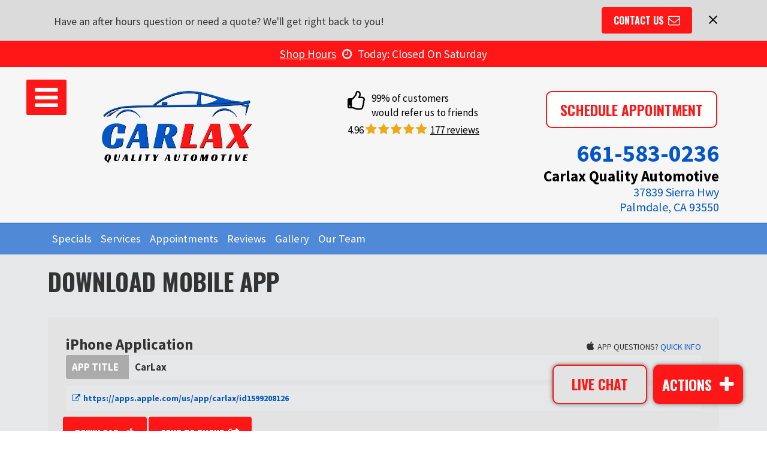

--- FILE ---
content_type: text/html; charset=utf-8
request_url: https://www.carlaxauto.com/mobileapp
body_size: 14992
content:

<!doctype html>
<html prefix="og: http://ogp.me/ns#" xml:lang="en-gb" lang="en-gb" itemscope itemtype="http://schema.org/AutoRepair">

<head>
   <link rel="stylesheet" href="/templates/gantry/custom/css/custom.css" type="text/css" />
		<link href="https://stackpath.bootstrapcdn.com/font-awesome/4.7.0/css/font-awesome.min.css" rel="stylesheet" integrity="sha384-wvfXpqpZZVQGK6TAh5PVlGOfQNHSoD2xbE+QkPxCAFlNEevoEH3Sl0sibVcOQVnN" crossorigin="anonymous">

	<meta name="apple-itunes-app" content="app-id=1599208126">

	<meta name="viewport" content="width=device-width, initial-scale=1">
		
		<link href="https://fonts.googleapis.com/css?family=Source+Sans+Pro:400,600,700" rel="stylesheet preload">
	
	<meta name="format-detection" content="telephone=no">

			<script type="text/javascript">
		var shop_id = "1241";
		var location_id = "0";
		var DOMAIN = "carlaxauto.com";
		var SCHEME_WITH_DOMAIN = "https://www.carlaxauto.com";
		var template_style_id = "11";
	
		var top_banner_status = '1';
		var top_banner_icon = '';
		var android_app_id = 'com.appfueled.carlaxauto';
		var android_app_title = 'CarLax';
		var iphone_app_id = '1599208126';
		var iphone_app_title = 'CarLax';
		var top_banner_icon_path = 'https://www.carlaxauto.com/images/corporate/mobileapp/';
		var review_stars = '<div class="star-box clearfix"><span>4.96 </span><span class="ratings rat-small"><span class="icon-star">&nbsp;</span><span class="icon-star">&nbsp;</span><span class="icon-star">&nbsp;</span><span class="icon-star">&nbsp;</span><span class="icon-star">&nbsp;</span></span><span class="linkText">177 reviews</span></div>';
		var landing_page_pageid = '101';
		var Itemid = '397';
		var popup_delay_time_in_ms = '2000';
		var callme_msg_delay_load = '5';
		var is_payment_integration_done = '1';
		</script>	
	<base href="https://www.carlaxauto.com/" />
	<meta http-equiv="content-type" content="text/html; charset=utf-8" />
	<meta name="keywords" content="Auto Repair Shop Mobile App" />
	<meta name="description" content="We provide free mobile applications for vehicle owners to manage their vehicles online and fully enjoy their vehicle ownership experience. " />
	
	<title>Download Mobile App | Carlax Quality Automotive  in Palmdale</title>
	<link href="https://www.carlaxauto.com/mobileapp" rel="canonical" />
	<link href="/templates/gantry/favicon.ico" rel="shortcut icon" type="image/vnd.microsoft.icon" />
	<link href="/plugins/system/jce/css/content.css?d8016f2a09b0e73da2f7fea6397c9d0b" rel="stylesheet" type="text/css" />
	<link href="/templates/gantry/css/oswald.css" rel="stylesheet" type="text/css" />
	<link href="/libraries/gantry/css/grid-responsive.css" rel="stylesheet" type="text/css" />
	<link href="/templates/gantry/css-compiled/master-e6a2366476334dd7733363f743370808.css" rel="stylesheet" type="text/css" />
	<link href="/templates/gantry/css/master-chrome.css" rel="stylesheet" type="text/css" />
	<link href="/templates/gantry/css-compiled/mediaqueries.css" rel="stylesheet" type="text/css" />
	<link href="/includes/css/chat.css" rel="stylesheet" type="text/css" />
	<style type="text/css">

	</style>
	<script type="application/json" class="joomla-script-options new">{"csrf.token":"e802472bc255b660898d3bba312b0eee","system.paths":{"root":"","base":""}}</script>
	<script src="/media/jui/js/jquery.min.js?d8016f2a09b0e73da2f7fea6397c9d0b" type="text/javascript"></script>
	<script src="/media/jui/js/jquery-noconflict.js?d8016f2a09b0e73da2f7fea6397c9d0b" type="text/javascript"></script>
	<script src="/media/jui/js/jquery-migrate.min.js?d8016f2a09b0e73da2f7fea6397c9d0b" type="text/javascript"></script>
	<script src="/media/system/js/mootools-core.js?d8016f2a09b0e73da2f7fea6397c9d0b" type="text/javascript"></script>
	<script src="/media/system/js/core.js?d8016f2a09b0e73da2f7fea6397c9d0b" type="text/javascript"></script>
	<script src="/media/system/js/mootools-more.js?d8016f2a09b0e73da2f7fea6397c9d0b" type="text/javascript"></script>
	<script src="/libraries/gantry/js/browser-engines.js" type="text/javascript"></script>
	<script src="/templates/gantry/js/jquery.dropdown.js" type="text/javascript"></script>
	<script src="/templates/gantry/js/jquery.cookie.js" type="text/javascript"></script>
	<script src="/templates/gantry/js/includes.js" type="text/javascript"></script>
	<script src="/templates/gantry/js/jquery.magnific-popup.min.js" type="text/javascript"></script>
	<script src="/templates/gantry/js/jquery.matchHeight-min.js" type="text/javascript"></script>
	<script src="/templates/gantry/js/instantauto.js" type="text/javascript"></script>
	<script src="/templates/gantry/js/sweetalert2.min.js" type="text/javascript"></script>
	<script src="/templates/gantry/js/bootstrap.min.js" type="text/javascript"></script>
	<script src="/templates/gantry/js/localStorage.js" type="text/javascript"></script>
	<script src="/templates/gantry/js/slick.min.js" type="text/javascript"></script>
	<script src="/templates/gantry/js/instantauto-footer.js?342773353" type="text/javascript"></script>
	<script src="/templates/gantry/js/jquery.lazy.min.js" type="text/javascript"></script>
	<script src="/templates/gantry/js/jquery.lazy.plugins.min.js" type="text/javascript"></script>
	<script src="/templates/gantry/js/callmenow.js" type="text/javascript"></script>
	<script type="text/javascript">

	</script>
	<meta property="og:url" content="https://www.carlaxauto.com/mobileapp" />
	<meta property="og:site_name" content="CarLax" />
<script type="application/ld+json"> {     "@context" : "https://schema.org",     "@type" : "MobileApplication",      "name": "Carlax Quality Automotive",      "operatingSystem" : "Android,iOS",      "ApplicationCategory" : "http://schema.org/AutoRepair",      "installUrl" :  ["https://apps.apple.com/us/app/carlax/id1599208126","https://play.google.com/store/apps/details?id=com.appfueled.carlaxauto"],     "Description" : "Vehicle ownership should be more rewarding. We provide this free application so you can manage your vehicles online and fully enjoy your vehicle ownership experience.

Application Highlights!
- Connect to service history
- Get recalls, alerts, and notices
- View maintenance schedules
- Get push message appointment reminders
- Get birthday and signup offers
- Earn rewards for visits to our shop
- Get coupons and exclusive extra savings
- Live support with 2-way chat & text",     "aggregateRating": {            "@type": "aggregateRating",              "ratingValue" : "4.96",             "reviewCount" : "177"     }, 	"keywords" : ["auto repair shop"], 	"screenshot" : [], 	"offers": { 		"@type": "Offer", 		"price": "0", 		"priceCurrency": "USD" 	} } </script>
<script type="application/ld+json">
{
  "@context": "https://schema.org",
  "@type": "WebSite",
  "url": "https://www.carlaxauto.com/",
  "name": "Carlax Quality Automotive",
  "potentialAction": {
    "@type": "SearchAction",
    "target": "https://www.carlaxauto.com/search?q={search_term_string}",
    "query-input": "required name=search_term_string"
  }
}
</script><!-- Global site tag (gtag.js) - Google Analytics -->
<script async src="https://www.googletagmanager.com/gtag/js?id=UA-219329127-1"></script>
<script>
  window.dataLayer = window.dataLayer || [];
  function gtag(){dataLayer.push(arguments);}
  gtag('js', new Date());

  gtag('config', 'UA-219329127-1');
</script>
<!-- Global site tag (gtag.js) - Google Analytics -->
<script async src="https://www.googletagmanager.com/gtag/js?id=G-PXG9SZ2P6J"></script>
<script>
  window.dataLayer = window.dataLayer || [];
  function gtag(){dataLayer.push(arguments);}
  gtag('js', new Date());

  gtag('config', 'G-PXG9SZ2P6J');
</script>
<!-- Global site tag (gtag.js) - Google Ads: 10944017618 -->
<script async src="https://www.googletagmanager.com/gtag/js?id=AW-10944017618"></script>
<script>
  window.dataLayer = window.dataLayer || [];
  function gtag(){dataLayer.push(arguments);}
  gtag('js', new Date());
  gtag('config', 'AW-10944017618');
</script>
<style type="text/css">
header{
	background-image: url('');
  background-repeat: no-repeat;
  background-size: cover;
	background-position: center center;
}
@media (min-width: 768px) and (max-width: 1024px){
	header{
		background-image: url('');
	}
}
@media (max-width: 767px){
	header{
		background-image: url('');
	}
}
body #rt-mainbottom {
	background-image: url('');
}
body #rt-service {
	background-image: url('');
}
body #rt-benefits {
	background-image: url('');
}
#main.rt-container-main.home{
	background-image: url('');
}
#heading{
	background-image: url('');
}
body #rt-special{
	background-image: url('');
}
#main.blog.single-item{
	background-image: url('');
}
#main.rt-container-main{
	background-image: url('');
}
#rt-extension,
#main.specials.rt-container-main{
	background-image: url('');
}
#rt-site-header-title{
	background-image: url('');
}
.photos .item-decription{display:none;}
.hide_main_section{display:none;}
img.lazy{display:none;}
</style>
       <script src="/templates/gantry/custom/js/custom.js"></script>
</head>


<body  class="logosize-type-square mainfont-family-source-sans-pro mainfont-style-normal mainfont-size-default buttonfont-family-oswald buttonfont-style-normal buttonfont-size-default bigbuttonfont-family-oswald bigbuttonfont-style-normal bigbuttonfont-size-default shopheadertitleimg-type-solid soicaliconsize-large headingiconsize-small moduleiconsize-small stariconsize-small headerimg-type-solid headerimgipad-type-solid headerimgmobile-type-solid bannerimg-type-solid joomlaarticleimg-type-solid otherpagesimg-type-solid specialmoduleimg-type-solid aboutimg-type-solid serviceimg-type-solid benefitsimg-type-solid specialsectionimg-type-solid homeimg-type-solid templatestyle-responsive_fullwidth menu-type-dropdownmenu layout-mode-responsive col12 option-com-vehicleowner menu-download-mobile-app  ias_1241_0 slogan-below-image-no-data image-with-header-slogan-below-image no-header-minimum-height">

  
  <div id="formloading" class="formloading">
    <div class="load-container">
      <div class="load-content">
        <div class="load-content-inner">
          <div class="loading">
            <i class="icon-spinner spin"></i>
          </div>
        </div>
      </div>
    </div>
  </div>

    <div id="bg-overlay" class="bg-overlay"></div>
      <div id="rt-sidepanel" class="rt-sidepanel page-class">
      <div class="head clearfix">
        <span class="close"><i class="mdi mdi-close"></i></span>
              </div>
      <div class="rt-sidepanel-container">
        <div class="clearfix">
                      
		<div class="rt-block login ">
			<div class="rt-popupmodule-button">
									<a href="https://www.carlaxauto.com/member/#/login" class="button login-btn">
					   LOGIN					</a>
					<a class="button signup-btn" href="https://www.carlaxauto.com/member/#/signupa">SIGNUP</a>
										<div class="instant-offer clearfix">
						<div class="instant-offer-content clearfix">
						  							<div class="image-box">
								<img class="lazy" data-src="/images/corporate/coupons/membersignup_module_square_20231012014410.jpg" data-srcset="/images/corporate/coupons/membersignup_module_square_20231012014410.jpg 1x, /images/corporate/coupons/ratina/membersignup_coupon_module_ratina_10122023011010.jpg 2x" alt="Signup" title="Signup offer"/>
							</div>
						  						  <div class="instant-offer-content-text item-image-inst">
							<span class="acent-text"> 
							  <strong class="danger">1 FREE</strong>
							</span>
							<p class="coupontitle">ANNUAL MEMBERSHIP*</p>
							<p class="footnote">When You Subscribe!</p>
						  </div>
						</div>
					</div>
				  							</div>
		</div>
	
		<div class="rt-block search">
			<form method="post" class="form-inline" role="search">
				<input name="searchword" maxlength="200" class="inputbox search-query input-medium" type="search" placeholder="Search ...">
				<button class="button btn btn-primary" onclick="this.form.searchword.focus();">Search</button>
				<input type="hidden" name="task" value="search">
				<input type="hidden" name="option" value="com_search">
				<input type="hidden" name="Itemid" value="397"> 
			</form>
		</div>

		
	<div class="rt-block menu-block">
		<div id="nav">
<ul class="l1 slide-push">
            
        <li class="item101 anchortag1" >

            <a class="item" href="/"  >
                                <span>Home</span>                            </a>


                    </li>
                    
        <li class="item153" >

            <a class="item" href="/appointment"  >
                                <span>Request Appointment</span>                            </a>


                    </li>
                    
        <li class="item166 reviewmenu_stars" >

            <a class="item" href="/reviews"  >
                                <span>Customer Reviews</span>                            </a>


                    </li>
                    
        <li class="item344 parent active" >

            <a class="item" href="https://www.carlaxauto.com/member/#/login"  >
                                <span>My Online Garage</span>                                <span class="border-fixer"></span>
                            </a>


            
                                    <div class="dropdown columns-1 ">
                                                <div class="column col1" >

                        
                    
                    <ul class="according">
                        <li class="arrow">
                            <a class="according-link" href="/"></a>
                            <ul class="l2">
                                                                                                            
        <li class="item397 active last" >

            <a class="item" href="/mobileapp"  >
                                <span>Download Mobile App</span>                            </a>


                    </li>
                                                                                                        </ul>
                        </li>
                    </ul>
                    </div>
                                            </div>

                                    </li>
                    
        <li class="item148" >

            <a class="item" href="https://www.carlaxauto.com/member/#/signupa"  >
                                <span>New Customer Offer</span>                            </a>


                    </li>
                    
        <li class="item149 parent" >

            <a class="item" href="/car-repair-palmdale-ca"  >
                                <span>Our Services</span>                                <span class="border-fixer"></span>
                            </a>


            
                                    <div class="dropdown columns-1 ">
                                                <div class="column col1" >

                        
                    
                    <ul class="according">
                        <li class="arrow">
                            <a class="according-link" href="/"></a>
                            <ul class="l2">
                                                                                                            
        <li class="item269" >

            <a class="item" href="/car-axles-palmdale-ca"  >
                                <span>Axle / CV Joint Repair</span>                            </a>


                    </li>
                                                                                                                                                        
        <li class="item271" >

            <a class="item" href="/belts-hoses-palmdale-ca"  >
                                <span>Belts / Hoses</span>                            </a>


                    </li>
                                                                                                                                                        
        <li class="item151" >

            <a class="item" href="/brakes-palmdale-ca"  >
                                <span>Brake Repairs / Replacement</span>                            </a>


                    </li>
                                                                                                                                                        
        <li class="item273" >

            <a class="item" href="/car-tune-up-palmdale-ca"  >
                                <span>Car Tune Up / Car Diagnostics</span>                            </a>


                    </li>
                                                                                                                                                        
        <li class="item272" >

            <a class="item" href="/automotive-repair-palmdale-ca"  >
                                <span>Complete / General Auto Care</span>                            </a>


                    </li>
                                                                                                                                                        
        <li class="item274" >

            <a class="item" href="/engine-repair-palmdale-ca"  >
                                <span>Engine Service / Repair</span>                            </a>


                    </li>
                                                                                                                                                        
        <li class="item276" >

            <a class="item" href="/fluids-filters-palmdale-ca"  >
                                <span>Fluids / Filters</span>                            </a>


                    </li>
                                                                                                                                                        
        <li class="item277" >

            <a class="item" href="/fuel-injection-system-palmdale-ca"  >
                                <span>Fuel Injection / Fuel System</span>                            </a>


                    </li>
                                                                                                                                                        
        <li class="item278" >

            <a class="item" href="/car-air-conditioner-palmdale-ca"  >
                                <span>Heating / AC system repairs</span>                            </a>


                    </li>
                                                                                                                                                        
        <li class="item387" >

            <a class="item" href="/hybrid-battery-service-palmdale-ca"  >
                                <span>Hybrid Service / Hybrid Battery</span>                            </a>


                    </li>
                                                                                                                                                        
        <li class="item150" >

            <a class="item" href="/oil-change-palmdale-ca"  >
                                <span>Oil Change / Lube</span>                            </a>


                    </li>
                                                                                                                                                        
        <li class="item267" >

            <a class="item" href="/car-maintenance-palmdale-ca"  >
                                <span>Preventative Vehicle Maintenance</span>                            </a>


                    </li>
                                                                                                                                                        
        <li class="item282" >

            <a class="item" href="/radiator-repair-palmdale-ca"  >
                                <span>Radiator Replacement / Repair</span>                            </a>


                    </li>
                                                                                                                                                        
        <li class="item284" >

            <a class="item" href="/alternators-starters-palmdale-ca"  >
                                <span>Starting / Charging</span>                            </a>


                    </li>
                                                                                                                                                        
        <li class="item285" >

            <a class="item" href="/car-struts-shocks-palmdale-ca"  >
                                <span>Struts / Shocks</span>                            </a>


                    </li>
                                                                                                        </ul>
                        </li>
                    </ul>
                    </div>
                                            </div>

                                    </li>
                    
        <li class="item163 parent" >

            <a class="item" href="/specials"  >
                                <span>Specials</span>                                <span class="border-fixer"></span>
                            </a>


            
                                    <div class="dropdown columns-1 ">
                                                <div class="column col1" >

                        
                    
                    <ul class="according">
                        <li class="arrow">
                            <a class="according-link" href="/"></a>
                            <ul class="l2">
                                                                                                            
        <li class="item295" >

            <a class="item" href="/specials#join-text-club"  >
                                <span>Join Text Club</span>                            </a>


                    </li>
                                                                                                                                                        
        <li class="item296" >

            <a class="item" href="/specials#join-birthday-club"  >
                                <span>Join Birthday Club</span>                            </a>


                    </li>
                                                                                                                                                        
        <li class="item297" >

            <a class="item" href="/specials#get-facebook-offer"  >
                                <span>Get Facebook Offer</span>                            </a>


                    </li>
                                                                                                                                                        
        <li class="item456" >

            <a class="item" href="/specials#earn-rewards"  >
                                <span>Earn Rewards</span>                            </a>


                    </li>
                                                                                                                                                        
        <li class="item457" >

            <a class="item" href="/specials#earn-referral-reward"  >
                                <span>Earn Referral Reward</span>                            </a>


                    </li>
                                                                                                        </ul>
                        </li>
                    </ul>
                    </div>
                                            </div>

                                    </li>
                    
        <li class="item234" >

            <a class="item" href="/blog"  >
                                <span>Car Care Tip Blog</span>                            </a>


                    </li>
                    
        <li class="item164" >

            <a class="item" href="/contact-us"  >
                                <span>Contact Us</span>                            </a>


                    </li>
                    
        <li class="item231 parent" >

            <a class="item" href="#"  >
                                <span>More</span>                                <span class="border-fixer"></span>
                            </a>


            
                                    <div class="dropdown columns-1 ">
                                                <div class="column col1" >

                        
                    
                    <ul class="according">
                        <li class="arrow">
                            <a class="according-link" href="/"></a>
                            <ul class="l2">
                                                                                                            
        <li class="item162" >

            <a class="item" href="/jobs"  >
                                <span>Job Openings</span>                            </a>


                    </li>
                                                                                                                                                        
        <li class="item161" >

            <a class="item" href="/faqs"  >
                                <span>FAQs</span>                            </a>


                    </li>
                                                                                                                                                        
        <li class="item235" >

            <a class="item" href="/press-release"  >
                                <span>Press Releases</span>                            </a>


                    </li>
                                                                                                                                                        
        <li class="item165" >

            <a class="item" href="/our-team"  >
                                <span>Our Team</span>                            </a>


                    </li>
                                                                                                                                                        
        <li class="item396" >

            <a class="item" href="/why-us-auto-shop-palmdale-ca"  >
                                <span>Why Us</span>                            </a>


                    </li>
                                                                                                                                                        
        <li class="item505" >

            <a class="item" href="/bruce-lax"  >
                                <span>Meet Bruce Lax</span>                            </a>


                    </li>
                                                                                                        </ul>
                        </li>
                    </ul>
                    </div>
                                            </div>

                                    </li>
                    
        <li class="item451" >

            <a class="item" href="/directions"  >
                                <span>Directions</span>                            </a>


                    </li>
                    
        <li class="item496" >

            <a class="item" href="/photos"  >
                                <span>Photos</span>                            </a>


                    </li>
            </ul>
</div>		<div class="clear"></div>
	</div>
	
		
	
            <div class="clear"></div>
        </div>
            </div>
      <div id="menu-bg-overlay" class="menu-bg-overlay"></div>
    </div>
  
  <div class="close-chat-bg"></div>

      <div class="instant-site clearfix">
              <section id="rt-drawer">
          <!-- <div class="rt-container"> -->

          <div class="app_top_banner show_app_top_banner"></div>
          		



<div id="once_top_popup" class="once_top_popup">
	<div class="rt-container clearfix">
  <div class="rt-grid-12">
    	<div id="closeshop" class="closeshop clearfix">
		<div class="closeshoptext pull-left">Have an after hours question or need a quote?  We'll get right back to you!</div>
		<div class="pull-right">
            <a href="https://www.carlaxauto.com/contact-us" ><span class="button"><span>CONTACT US</span><i class="icon-envelope-alt"></i></span></a>
        </div>
    </div>
    <div onclick="closepop_up();" class="mdi mdi-close close_popup"></div>
	  </div>
    </div>
</div>
	<div class="accordion noborder coupon clearfix">
		<div id="sendtophone-popup-home-top-header" class="sendtophone-popup">
			<form action="" id="sendtophone-popup-home-top-header-form" method="post" onsubmit="return checkbox_popup_header_form_submit(this);">
				<input type="hidden" name="e802472bc255b660898d3bba312b0eee" value="1" />				<div class="mfp-head">
					<div class="title">TEXT ME</div>
					<button class="btnSend" type="submit" >Send <i class="fa fa-paper-plane" aria-hidden="true"></i></button>
				</div>
				<div class="mfp-content-inner">
									<div class="alert alert-error validation-show"  id="sms-compliance-checkbox-call-me-text-me-home-header_error_msg" style="display:none;"></div>
				</div>
			</form>
		</div>
	</div>
			
<div class="custom"  >
	<noscript>
<div class="alert alert-error noscript">
<div class="rt-container-inner clearfix">
<div class="noscript-text"><em class="icon-exclamation-triangle"></em>JavaScript is disabled in your browser. For our website to function properly, you must enable JavaScript. If you do not enable JavaScript, certain features will not function correctly.</div>
</div>
</div>
</noscript></div>
	

          <div class="clear"></div>
          <!-- </div> -->
        </section>
      
              <header id="rt-top-surround">

          		<div class="shop_close clearfix"><a class="btn-send-phone sendtophone-button store-hour-inline btn-hours-info" href="#hours-info">Shop Hours</a><i class="icon-clock-o"></i>Today: Closed On Saturday</div>	

          
                      <section id="rt-top" >
              <div class="rt-top-pattern">
                        <div class="rt-block toggle-block">
        <div id="sidepanel">
            <a href="javascript:void(0)" class="toggle-bar">
                <!--<span>&nbsp;</span>
                <span>&nbsp;</span>
                <span>&nbsp;</span>-->
                <!-- <span class="menu-text hidden-phone">More</span> -->
                <!-- <span class="mdi mdi-menu">&nbsp;</span> -->
                <i class="fa fa-bars"></i>
              </a>
        </div>
    </div>


		<div class="rt-block phone-number-mod"><a href="tel:661-583-0236" class="tel_append_phone_number"><i class="fa fa-phone"></i><span class="append_phone_number">661-583-0236</span></a></div>	
                <div class="rt-container">
                  <div class="rt-grid-5 rt-alpha">
               <div id="module269" class="rt-block instant-auto hidden-phone clearfix">
           	<div class="module-surround">
	           		                	<div class="module-content instant-auto hidden-phone clearfix">
	                		
<div class="logo left clearfix">
			<a itemprop="url" href="https://www.carlaxauto.com" title="Carlax Quality Automotive">
			<img itemprop="logo" src="/images/corporate/logo_20220601014422.png" title="" alt="Carlax Quality Automotive - Carlax Quality Automotive Logo " />
		</a>
	</div>

	                	</div>
                	</div>
           </div>
	
</div>
<div class="rt-grid-3">
               <div id="module299" class="rt-block request-text hidden-phone clearfix">
           	<div class="module-surround">
	           		                	<div class="module-content request-text hidden-phone clearfix">
	                		        <div class="star-box clearfix">
            <div class="left"><i class="fa fa-thumbs-o-up"></i></div>
            <div class="right">
                <p><span><span>99% of customers<br />would refer us to friends</span></span></p>
            </div>
        </div>
	<div class="star-box clearfix"><div class="pull-left clearfix"><p><span><span>4.96 <span class="ratings rat-small"><span class="icon-star">&nbsp;</span><span class="icon-star">&nbsp;</span><span class="icon-star">&nbsp;</span><span class="icon-star">&nbsp;</span><span class="icon-star">&nbsp;</span></span> <a href="https://www.carlaxauto.com/reviews">177 reviews</a></span></span></p></div></div>	<div itemprop="aggregateRating" itemscope itemtype="http://schema.org/AggregateRating" class="hide">
		<span itemprop="ratingValue">4.96</span> stars - based on <span itemprop="reviewCount">177</span> reviews
	</div>
	                	</div>
                	</div>
           </div>
	
</div>
<div class="rt-grid-4 rt-omega">
               <div id="module293" class="rt-block request-btn hidden-phone">
           	<div class="module-surround">
	           		                	<div class="module-content request-btn hidden-phone">
	                		<a class="button bigbutton" href="https://www.carlaxauto.com/appointment" ><span>Schedule Appointment</span></a>	                	</div>
                	</div>
           </div>
	           <div id="module268" class="rt-block phone-text hidden-phone">
           	<div class="module-surround">
	           		                	<div class="module-content phone-text hidden-phone">
	                		<p><a href="tel:661-583-0236" class="tel_append_phone_number"><span class="large-title"><span class="append_phone_number">661-583-0236</span></span></a></p><p><span class="title"><span>Carlax Quality Automotive</span></span></p><p><a href="https://www.google.com/maps/search/?api=1&query=Google&query_place_id=ChIJa3RNJrBXwoARrb0Qs7291Qw" target="_blank"><span class="sub-title"><span>37839 Sierra Hwy<br />Palmdale, CA 93550</span></span></a></p>	                	</div>
                	</div>
           </div>
	
</div>
                  <div class="clear"></div>
                </div>
              </div>
            </section>
          
                      <nav id="rt-nav" >
              <div id="rt-nav-pattern" class="rt-nav-pattern">
                        <div class="rt-block toggle-block">
        <div id="sidepanel">
            <a href="javascript:void(0)" class="toggle-bar">
                <!--<span>&nbsp;</span>
                <span>&nbsp;</span>
                <span>&nbsp;</span>-->
                <!-- <span class="menu-text hidden-phone">More</span> -->
                <!-- <span class="mdi mdi-menu">&nbsp;</span> -->
                <i class="fa fa-bars"></i>
              </a>
        </div>
    </div>


		<div class="rt-block phone-number-mod"><a href="tel:661-583-0236" class="tel_append_phone_number"><i class="fa fa-phone"></i><span class="append_phone_number">661-583-0236</span></a></div>	
                <div class="rt-container clearfix">
                  <div class="rt-grid-4 rt-alpha">
               <div id="module306" class="rt-block instant-auto clearfix">
           	<div class="module-surround">
	           		                	<div class="module-content instant-auto clearfix">
	                		
<div class="logo left clearfix">
	        <a href="https://www.carlaxauto.com" title="Carlax Quality Automotive">
            <img src="/images/corporate/logo_20220601014422.png" title="" alt="Carlax Quality Automotive - Carlax Quality Automotive Logo " />
        </a>
    </div>

	                	</div>
                	</div>
           </div>
	
</div>
<div class="rt-grid-8 rt-omega">
               <div id="module368" class="rt-block top-navMenu hidden-phone clearfix">
           	<div class="module-surround">
	           		                	<div class="module-content top-navMenu hidden-phone clearfix">
	                		<ul class="menutopNav topNav clearfix">
<li class="item-400">		<a href="/specials"><span class="icon " ></span><span class="menu-title">Specials</span></a></li><li class="item-401">		<a href="/car-repair-palmdale-ca"><span class="icon " ></span><span class="menu-title">Services</span></a></li><li class="item-402">		<a href="/appointment"><span class="icon appointment-menu" ></span><span class="menu-title">Appointments</span></a></li><li class="item-403">		<a href="/reviews"><span class="icon " ></span><span class="menu-title">Reviews</span></a></li><li class="item-497">		<a href="/photos"><span class="icon " ></span><span class="menu-title">Gallery</span></a></li><li class="item-498">		<a href="/our-team"><span class="icon " ></span><span class="menu-title">Our Team</span></a></li></ul>
	                	</div>
                	</div>
           </div>
	
</div>
                </div>
                <div class="clear"></div>
                              </div>
            </nav>
          
                      <section id="rt-header">
                            <div class="rt-header-pattern">
                <div class="rt-container">
                  <div class="rt-grid-12 rt-alpha rt-omega">
               <div id="module427" class="rt-block header-title clearfix page_banner">
           	<div class="module-surround">
	           		                	<div class="module-content header-title clearfix page_banner">
	                		<img itemprop="image" class="shop-schema-image" src="/images/corporate/galleryimage/galleryimage_20211124064512.jpg" title="CarLax Schema Image" alt="CarLax Schema Image"><div class="galleryimage_off"></div>	                	</div>
                	</div>
           </div>
	
</div>
                  <div class="clear"></div>
                </div>
              </div>
            </section>
          
          
          
        </header>
      
              <section id="rt-site-header-title">
          <div class="rt-container">
            <div class="rt-grid-12 rt-alpha rt-omega">
               <div id="module433" class="rt-block header-title clearfix">
           	<div class="module-surround">
	           		                	<div class="module-content header-title clearfix">
	                		<script type="text/javascript">jQuery("#rt-header,.page_banner").hide();</script>	                	</div>
                	</div>
           </div>
	
</div>
            <div class="clear"></div>
          </div>
        </section>
      
      
      
      
      
      
      
      
      <!--Here Chnage start for offer order 8 Sept, 2020 -->

      
      
      
      
      
      
      
      
      
      
      
      <!--End Here Chnage start for offer order 8 Sept, 2020 -->

      
              <main id="main" class="rt-container-main page-class  clearfix">
                    
<div id="rt-main" class="mb12">
                <div class="rt-container">
                    <div class="rt-grid-12 ">
                                                						<div class="rt-block body-block clearfix">
	                        <div id="rt-mainbody">
								<div class="component-content clearfix">
	                            	
<div class="page-header mobile-apps">
	<h1 class="title"><span>DOWNLOAD MOBILE APP</span></h1>
    <span class="border"></span>
</div>

<div class="page-description mobile-apps clearfix">
  <div class="page-links mobile-apps clearfix">
      <span class="title"><span>iPhone Application</span></span>
          <p class="quick-info pull-right"><i class="icon-apple"></i>APP QUESTIONS? <a class="sendtophone-button btn-send-phone" href="#quick-info">QUICK INFO</a></p>
      </div>
  <div class="form-box mrb10 border-bottom clearfix">
		<div class="block">
		<div class="block-row clearfix">
			<div class="message full">
				<div class="mess-box mrr15 pull-left">App Title</div>
				<div class="text-box autoHeight">CarLax</div>
			</div>
		</div>
		
					<div class="block-row hidden-phone clearfix">
				<div class="message apps pull-left">
					<div class="text-box autoHeight"><a class="link-icon apps" target="_blank" href="https://apps.apple.com/us/app/carlax/id1599208126"><i class="icon-external-link"></i>https://apps.apple.com/us/app/carlax/id1599208126</a></div>
				</div>
							</div>
					<div class="block-row app-page">
				<div class="button-roll mobile-apps clearfix">
                    <a class="button icon apps" target="_blank" href="https://apps.apple.com/us/app/carlax/id1599208126">DOWNLOAD <i class="icon-apple"></i></a>
                    <a href="#sendtophone-popup-iphone" class="sendtophone-button btn-send-phone" ><span class="button"><span>SEND TO PHONE</span><i class="icon-share-square-o"></i></span></a>
				</div>
				<div id="sendtophone-popup-iphone" class="sendtophone-popup">
					<form method="post" name="sendaddressForm" id="sendaddressForm">
						<div class="mfp-head">
							<div class="title">Send App Link To Phone</div>
							<button class="btnSend" type="submit" onclick="return formvalidation_app_ima();">Send <i class="fa fa-paper-plane" aria-hidden="true"></i></button>
						</div>

						<div class="mfp-content-inner">
							<div class="form-horizontal">			 
								<div class="control-group">
									<div class="controls">
										<input id="cellphone" name="cellphone" class="textform cellphone_validation telephone" type="tel" placeholder="xxx-xxx-xxxx" value=""/>
									</div>
								</div>
								<div class="control-group clearfix">
								  <div class="controls">
									<div class="custom-checkbox-generic">
									  <input type="checkbox" value="true" id="termOfUsePhone" name="termOfUsePhone"/>
									  <label for="termOfUsePhone">Yes, I agree that standard carrier charges may apply</label>
									</div>
								  </div>
								  <div class="checkbox">&nbsp;</div>
								</div>
								
																		<div class="control-group pt-10 clearfix">
											<div id="big_form_gcaptcha_ima" class="google-captcha"></div>
										</div>
										<input type="hidden" id="bigform_g_captcha_token_ima" value="" />
										
								<div class="control-group">
									<div class="footnote"><span>*Most mobile devices and major carriers are supported.</span></div>
									<div class="footnote"><span>*Information you enter here will not be used for future marketing.</span></div>
								</div>
							</div>
						</div>
						
						<input type="hidden" name="option" value="com_vehicleowner" />
						<input type="hidden" name="leadsource" value="website" />
						<input type="hidden" name="Itemid" value="397" />
						<input type="hidden" name="task" value="mobileapp.send_iphonelink"/>
						<input type="hidden" name="recepient_email" value=""/>
						<input type="hidden" name="location_id" value="0"/>
						<input type="hidden" name="signin_itemid" value="147" />
						<input type="hidden" name="e802472bc255b660898d3bba312b0eee" value="1" />					</form>
				</div>
			</div>
			</div>
	  </div>
  <div class="page-links mobile-apps clearfix">
    <span class="title"><span>Android Application</span></span>
	    <p class="quick-info pull-right"><i class="icon-android"></i>APP QUESTIONS? <a class="sendtophone-button btn-send-phone" href="#quick-info2">QUICK INFO</a></p>
	</div>
<div class="form-box clearfix">
		<div class="block">
		<div class="block-row clearfix">
			<div class="message full">
				<div class="mess-box mrr15 pull-left">App Title</div>
				<div class="text-box autoHeight">CarLax</div>
			</div>
		</div>

					<div class="block-row hidden-phone clearfix">
				<div class="message apps pull-left">
					<div class="text-box autoHeight"><a class="link-icon apps" target="_blank" href="https://play.google.com/store/apps/details?id=com.appfueled.carlaxauto"><i class="icon-external-link"></i>https://play.google.com/store/apps/details?id=com.appfueled.carlaxauto</a></div>
				</div>
							</div>
				<div class="block-row app-page">
			<div class="button-roll mobile-apps clearfix">
                <a class="button icon apps" target="_blank" href="https://play.google.com/store/apps/details?id=com.appfueled.carlaxauto">DOWNLOAD<i class="icon-android"></i></a>
                <a href="#sendtophone-popup-android" class="sendtophone-button btn-send-phone" ><span class="button"><span>SEND TO PHONE</span><i class="icon-share-square-o"></i></span></a>
            </div>
            <div id="sendtophone-popup-android" class="sendtophone-popup">
				<form method="post" name="sendaddressForm" id="sendaddressForm">
					<div class="mfp-head">
						<div class="title">Send App Link To Phone</div>
						<button class="btnSend" type="submit" onclick="return formvalidation_app_ama();">Send <i class="fa fa-paper-plane" aria-hidden="true"></i></button>
					</div>
				
					<div class="mfp-content-inner">
						<div class="form-horizontal">			 
							<div class="control-group">
								<div class="controls">
									<input id="cellphone" name="cellphone" class="textform cellphone_validation telephone" type="tel" placeholder="xxx-xxx-xxxx" value=""/>
								</div>
							</div>
							<div class="control-group clearfix">
							  <div class="controls">
								<div class="custom-checkbox-generic">
								  <input type="checkbox" value="true" id="termOfUsePhone" name="termOfUsePhone"/>
								  <label for="termOfUsePhone">Yes, I agree that standard carrier charges may apply</label>
								</div>
							  </div>
							  <div class="checkbox">&nbsp;</div>
							</div>

																<div class="control-group pt-10 clearfix">
										<div id="big_form_gcaptcha_ama" class="google-captcha"></div>
									</div>
									<input type="hidden" id="bigform_g_captcha_token_ama" value="" />
															
							<div class="control-group">
								<div class="footnote"><span>*Most mobile devices and major carriers are supported.</span></div>
								<div class="footnote"><span>*Information you enter here will not be used for future marketing.</span></div>
							</div>
						</div>
					</div>

					<input type="hidden" name="option" value="com_vehicleowner" />
					<input type="hidden" name="leadsource" value="website" />
					<input type="hidden" name="Itemid" value="397" />
					<input type="hidden" name="task" value="mobileapp.send_androidlink"/>
					<input type="hidden" name="recepient_email" value=""/>
					<input type="hidden" name="location_id" value="0"/>
					<input type="hidden" name="signin_itemid" value="147" />
					<input type="hidden" name="e802472bc255b660898d3bba312b0eee" value="1" />				</form>
			</div>
		</div>
			</div>
	</div>
</div>

<div id="alert-iphonepopup-info" class="alert-popup-content">
  <div class="mfp-head"></div>
	<div class="block clearfix">
		<div class="inst-item-block info-block clearfix">
			<div class="inst-item-left info-icon infoIcon"><i class="icon-info-sign"></i></div>
			<div class="inst-item-text">From this link you can download our custom iOS app for your Apple Device.</div>
		</div>
	</div>
</div>

<div id="alert-androidpopup-info" class="alert-popup-content">
  <div class="mfp-head"></div>
  <div class="mfp-content-inner">
    <div class="inst-item-block info-block clearfix">
      <div class="inst-item-left info-icon infoIcon"><i class="fa fa-info-sign"></i></div>
      <div class="inst-item-text">From this link you can download our custom Google Play app for your Android Device.</div>
    </div>
  </div>
</div>

<div id="quick-info" class="sendtophone-popup">
  <div class="mfp-head"></div>
  <div class="mfp-content-inner">
    <div class="inst-item-block clearfix">
        <div class="inst-item-left"><i class="icon icon-apple"></i></div>
        <div class="inst-item-text"><p>We provide this iOS application for your Apple devices so you can manage your vehicles and fully enjoy your vehicle ownership experience.</p></div>
    </div>
    <div class="inst-list clearfix">
      
       <div class="block-roll clearfix">
           <div class="inst-list-head">Online Garage Highlights!</div>
           <div class="inst-list-item clearfix">
               <div class="inst-list-left"><i class="icon icon-wrench"></i></div>
               <div class="inst-list-content"><p>Connect To Service History</p></div>
           </div>
           <div class="inst-list-item clearfix">
               <div class="inst-list-left"><i class="icon icon-envelope-alt"></i></div>
               <div class="inst-list-content"><p>Get Recalls, Alerts & Notices</p></div>
           </div>
           <div class="inst-list-item clearfix">
               <div class="inst-list-left"><i class="icon icon-dashboard"></i></div>
               <div class="inst-list-content"><p>View Maintenance Schedules</p></div>
           </div>
           <div class="inst-list-item clearfix">
               <div class="inst-list-left"><i class="icon icon-calendar"></i></div>
               <div class="inst-list-content"><p>Get Appointment Reminders</p></div>
           </div>
           <div class="inst-list-item clearfix">
               <div class="inst-list-left"><i class="icon icon-gift"></i></div>
               <div class="inst-list-content"><p>Get Birthday & Signup Offers</p></div>
           </div>
           <div class="inst-list-item clearfix">
               <div class="inst-list-left"><i class="icon icon-star"></i></div>
               <div class="inst-list-content"><p>Earn Rewards For Visits</p></div>
           </div>
           <div class="inst-list-item clearfix">
               <div class="inst-list-left"><i class="icon icon-tags"></i></div>
               <div class="inst-list-content"><p>Get Coupons & Extra Savings</p></div>
           </div>
           <div class="inst-list-item clearfix">
               <div class="inst-list-left"><i class="fa fa-users"></i></div>
               <div class="inst-list-content"><p>Refer Friends & Family</p></div>
           </div>
       </div>
    </div>
  </div>
</div>

<div id="quick-info2" class="sendtophone-popup">
  <div class="mfp-head"></div>
  <div class="mfp-content-inner">
    <div class="inst-item-block clearfix">
        <div class="inst-item-left"><i class="icon icon-android"></i></div>
        <div class="inst-item-text"><p>We provide this Google Play application for your Android devices so you can manage your vehicles and fully enjoy your vehicle ownership experience.</p></div>
    </div>
    <div class="inst-list clearfix">
        <div class="inst-list-head">Online Garage Highlights!</div>
        <div class="inst-list-item">
            <div class="inst-list-left"><i class="icon icon-wrench"></i></div>
            <div class="inst-list-content"><p>Connect To Service History</p></div>
        </div>
        <div class="inst-list-item clearfix">
            <div class="inst-list-left"><i class="icon icon-envelope-alt"></i></div>
            <div class="inst-list-content"><p>Get Recalls, Alerts & Notices</p></div>
        </div>
        <div class="inst-list-item clearfix">
            <div class="inst-list-left"><i class="icon icon-dashboard"></i></div>
            <div class="inst-list-content"><p>View Maintenance Schedules</p></div>
        </div>
        <div class="inst-list-item clearfix">
            <div class="inst-list-left"><i class="icon icon-calendar"></i></div>
            <div class="inst-list-content"><p>Get Appointment Reminders</p></div>
        </div>
        <div class="inst-list-item clearfix">
            <div class="inst-list-left"><i class="icon icon-gift"></i></div>
            <div class="inst-list-content"><p>Get Birthday & Signup Offers</p></div>
        </div>
        <div class="inst-list-item clearfix">
            <div class="inst-list-left"><i class="icon icon-star"></i></div>
            <div class="inst-list-content"><p>Earn Rewards For Visits</p></div>
        </div>
        <div class="inst-list-item clearfix">
            <div class="inst-list-left"><i class="icon icon-tags"></i></div>
            <div class="inst-list-content"><p>Get Coupons & Extra Savings</p></div>
        </div>
        <div class="inst-list-item clearfix">
            <div class="inst-list-left"><i class="fa fa-users"></i></div>
            <div class="inst-list-content"><p>Refer Friends & Family</p></div>
        </div>
    </div>
  </div>
</div>

<script src='https://www.google.com/recaptcha/api.js?onload=CaptchaCallbackInsidePg&render=explicit' async defer></script>
<script>
var CaptchaCallbackInsidePg = function() {
	if(jQuery('#big_form_gcaptcha_ima').length) {
		grecaptcha.render('big_form_gcaptcha_ima', {
			'sitekey' : '6LfCqx0UAAAAACRyWLO_u6mERCNAd-OjAid5SPDn',
			'callback' : onSubmitBigFormIMA,
		});
	}
	if(jQuery('#big_form_gcaptcha_ama').length) {
		grecaptcha.render('big_form_gcaptcha_ama', {
			'sitekey' : '6LfCqx0UAAAAACRyWLO_u6mERCNAd-OjAid5SPDn',
			'callback' : onSubmitBigFormAMA,
		});
	}
};

var onSubmitBigFormIMA = function(response) {
	if(response.length == 0) {
		jQuery("#bigform_g_captcha_token_ima").val('');
	} else {
		jQuery("#bigform_g_captcha_token_ima").val('yes');
	}
};

var onSubmitBigFormAMA = function(response) {
	if(response.length == 0) {
		jQuery("#bigform_g_captcha_token_ama").val('');
	} else {
		jQuery("#bigform_g_captcha_token_ama").val('yes');
	}
};

function formvalidation_app_ima(){
	if(document.getElementById('cellphone').value == "") {
		_ias_alert('Please Enter Phone number');
		document.getElementById('cellphone').focus();
		return false;	
	}

	if(document.getElementById('cellphone').value != "") {
		if(document.getElementById('termOfUsePhone').checked==false) {
			_ias_alert('You must first agree to our terms & conditions for receiving a text message.');
			document.getElementById('termOfUsePhone').focus();
			return false;
		}
	}
	
			if(document.getElementById('bigform_g_captcha_token_ima').value == "") {
			_ias_alert('Please verify that you are not a robot.');
			return false;
		}
		
	document.getElementById("formloading").className += " active";
	document.getElementById("formloading").disabled=true;
}

function formvalidation_app_ama(){
	if(document.getElementById('cellphone').value == "") {
		_ias_alert('Please Enter Phone number');
		document.getElementById('cellphone').focus();
		return false;	
	}

	if(document.getElementById('cellphone').value != "") {
		if(document.getElementById('termOfUsePhone').checked==false) {
			_ias_alert('You must first agree to our terms & conditions for receiving a text message.');
			document.getElementById('termOfUsePhone').focus();
			return false;
		}
	}
	
			if(document.getElementById('bigform_g_captcha_token_ama').value == "") {
			_ias_alert('Please verify that you are not a robot.');
			return false;
		}
		
	document.getElementById("formloading").className += " active";
	document.getElementById("formloading").disabled=true;
}
</script>


								</div>
	                        </div>
						</div>
                                                                    </div>
                                        <div class="clear"></div>
                </div>
            </div>
        </main>
      
      
      
      
      
      
      
      
      
      
      
      
      <!--END Here Chnage start for offer order 23 OCT, 2020 -->


            

      
      
      
      
                        <footer id="rt-footer-surround">
            <div class="rt-footer-surround-pattern">

                              <!-- <div class="rt-copyright-fixer">&nbsp;</div> -->
                <div id="rt-copyright">
                  <div class="rt-container">
                    <div class="rt-copyright-pattern">
                      <div class="rt-grid-12 rt-alpha rt-omega">
               <div id="module301" class="rt-block  footermenu no-bg">
           	<div class="module-surround">
	           		                	<div class="module-content  footermenu no-bg">
	                		<div class="">
<span class="item-217"><a href="/privacy-statement" >Privacy Statement</a></span><span class="item-218"><a href="/terms-of-use" >Terms of Use</a></span><span class="item-219"><a href="/sitemap" >Sitemap</a></span></div>	                	</div>
                	</div>
           </div>
	           <div id="module298" class="rt-block  copyright no-bg">
           	<div class="module-surround">
	           		                	<div class="module-content  copyright no-bg">
	                		
<div>
	<span class="footnote">Copyright &copy;2026&nbsp;All Rights Reserved.</span><br/>
	<span class="footnote">Carlax Quality Automotive</span><br/><div class="copyright copyright no-bg"><span class="footnote"><a href="https://www.google.com/maps/search/?api=1&query=Google&query_place_id=ChIJa3RNJrBXwoARrb0Qs7291Qw" target="_blank"><span>37839 Sierra Hwy</span>, <span>Palmdale</span>, <span>CA</span><span> 93550</span></a></span><br><a href="tel:661-273-4123"><strong><span class="footnote">661-273-4123</span></strong></a>&nbsp;<a href="mailto:service@carlaxauto.com"><span class="footnote">service@carlaxauto.com</span></a></div></div>	                	</div>
                	</div>
           </div>
	
</div>
                      <div class="clear"></div>
                    </div>
                  </div>
                </div>
                          </div>
          </footer>
                  </div>

  
  <section id="chat">
    <div class="rt-container">
      <!-- <div class="rt-block clearfix"> -->
      <div class="rt-grid-12 rt-alpha rt-omega">
               <div id="module384" class="rt-block fab-block">
           	<div class="module-surround">
	           		                	<div class="module-content fab-block">
	                		
<div class="fab-menu-btn">
  <ul class="menu-list menu">
<li class="option item-470"><a class="menu-btn option1 icon-payment payment-integration-menus" href="/makepayment" ><span class="text">Make A Payment</span></a></li><li class="option item-452"><a class="menu-btn option1 icon-direction get-directions-actionsheet" href="#get-directions-actionsheet" ><span class="text">Get Directions</span></a></li><li class="option item-442"><a class="menu-btn option1 icon-calendar" href="/appointment" ><span class="text">Schedule Appointment</span></a></li><li class="option item-446"><a class="menu-btn option1 icon-contact-us" href="/contact-us?mode=quote" ><span class="text">Quote Request</span></a></li><li class="option item-450"><a class="menu-btn option1 icon-ask-a-question" href="/contact-us?mode=question" ><span class="text">Ask A Question</span></a></li><li class="option item-449"><a class="menu-btn option1  call-or-text-popup" href="#call-or-text-popup" ><span class="text">Call or Text</span></a></li><li class="option item-448"><a class="menu-btn option1  btn-store-info" href="#store-info" ><span class="text">Store Info</span></a></li><li class="option item-501"><a class="menu-btn option1  btn-hours-info" href="#hours-info" ><span class="text">Store Hours</span></a></li><li class="option item-495"><a class="menu-btn option1 icon-search search-menus" href="/search" ><span class="text">Search</span></a></li></ul>
<button type="button" class="button btn-fab-menu menu-btn menu-btn-toggle">
	<!-- <span class="mdi mdi-chevron-up"></span> -->
	<!-- <span class="mdi mdi-plus"></span> -->
	<!-- <span class="mdi mdi-close"></span> -->
	<!-- <span class="mdi mdi-minus"></span> -->
	ACTIONS
	<i class="fa fa-plus"></i>
	<i class="fa fa-minus"></i>
</button>
</div>	                	</div>
                	</div>
           </div>
	           <div id="module380" class="rt-block ">
           	<div class="module-surround">
	           		                	<div class="module-content ">
	                		

<script>

var auto_reply_first_msg_btns = '';

	auto_reply_first_msg_btns += '<a class="button appt-btn" href="https://www.carlaxauto.com/appointment" >Schedule Appointment</a>';
		auto_reply_first_msg_btns += '<a class="button" href="https://www.carlaxauto.com/contact-us?mode=quote">Quote Request</a>';
		auto_reply_first_msg_btns += '<a class="button" href="https://www.carlaxauto.com/contact-us?mode=question">Ask a Question</a>';
		auto_reply_first_msg_btns += '<a class="button" onclick="open_text_me_back_modal();" href="javascript:void(0);">Get a Text Back</a>';
		auto_reply_first_msg_btns += '<a class="button" onclick="open_call_me_back_modal();" href="javascript:void(0);">Get a Phone Call Back</a>';
		auto_reply_first_msg_btns += '<a class="button" onclick="open_get_directions_modal();" href="javascript:void(0);">Get directions</a>';
		auto_reply_first_msg_btns += '<a class="button" onclick="open_store_info_modal();" href="javascript:void(0);">Get store info</a>';
		auto_reply_first_msg_btns += '<a class="button" onclick="open_hours_info_modal();" href="javascript:void(0);">Check store hours</a>';
								
var SCHEME_WITH_DOMAIN = 'https://www.carlaxauto.com';
var corporate_site_url = 'https://www.instantautosite.net';
var member_panel_api_url='https://member-api.instantautosite.net/v7.9/';
var subscriber_id = '0';
var session_timeout_time = '31104000';
var session_timeout_warning_time = '50';
var first_reply_msg_delay_time = '60';
var other_reply_msg_delay_time = '100';
var staff_list = [{"firstname":"Grace","lastname":"Lujan","photo":"\/images\/staff\/photo_20221205193550.jpg","email":"service@carlaxauto.com","staff_id":"1285","staff_identity":"1241_1285"}];
var is_auto_reply_enable = '1';
var is_other_auto_reply_enable = '1';
var offline_status = 1;
var global_avatar_path = '/images/corporate/avatar_20220601014914.png';
var curr_datetime = '2026-01-17 22:23:47';
var phpthumb_path='https://www.carlaxauto.com/phpthumb.php';
location_id = '0';

var is_chat_all_js_loaded=false;
var is_chat_js_loading_started=false;
var has_vertical_scroll=false;

var is_customer_saved_phone_cookie_name='is_customer_saved_phone_0';
var chat_last_activity_time_cookie_name='chat_last_activity_time_0';
var guest_removed_background_cookie_name='guest_removed_background_0';
var current_date_cookie_name='current_date_0';
var public_chat_started_cookie_name='public_chat_started_0';
var chat_uniq_id_cookie_name='chat_uniq_id_0';
var customer_last_msg_sent_time_cookie_name='customer_last_msg_sent_time_0';
var is_first_auto_reply_sent_cookie_name='is_first_auto_reply_sent_0';

(function ($) {
	//Added By IAS (B)
	$(document).ready(function(){
				
		//$("#live_chat_btn").show();
		//load_chat_js();
		load_chat_js();		
		/*$("#live_chat_btn").click(function(e){
			if(!is_chat_all_js_loaded){
				load_chat_js();
				setTimeout(load_chat_js2, 1000);
			}
		});*/
		
	});
})(jQuery);

function load_chat_js()
{
	is_chat_js_loading_started=true;
        
    /*var head_ID7 = document.getElementsByTagName("head")[0]; 
    var script_element7 = document.createElement('script');
    script_element7.type = 'text/javascript';
    script_element7.src = SCHEME_WITH_DOMAIN+'/includes/js/new_chat_external.js';
	script_element7.onload = function(){
		load_chat_js2();
	};
    head_ID7.appendChild(script_element7);*/
    
    var head_ID7 = document.getElementsByTagName("head")[0]; 
    var script_element7 = document.createElement('script');
    script_element7.type = 'text/javascript';
    script_element7.src = SCHEME_WITH_DOMAIN+'/includes/js/new_chat_external_without_twilio.js?888290713';
	script_element7.onload = function(){
		console.log("new_chat_external_without_twilio js is loaded");
        
        //setTimeout(function(){
            load_chat_js2();    
        //},150);
        
	};
    head_ID7.appendChild(script_element7);
    
    
    var head_ID8 = document.getElementsByTagName("head")[0]; 
    var script_element8 = document.createElement('script');
    script_element8.type = 'text/javascript';
    //script_element8.src = 'https://media.twiliocdn.com/sdk/js/chat/releases/6.0.0/twilio-chat.min.js';
    //script_element8.src = 'https://media.twiliocdn.com/sdk/js/conversations/v2.0/twilio-conversations.min.js';
    script_element8.src = 'https://media.twiliocdn.com/sdk/js/conversations/releases/2.4.0/twilio-conversations.min.js';
	script_element8.onload = function(){
		//console.log("new_chat_external js is loaded");
		//load_chat_js2();
	};
    head_ID8.appendChild(script_element8);
    
}

function load_chat_js2(){
	var head_ID7 = document.getElementsByTagName("head")[0]; 
    var script_element7 = document.createElement('script');
    script_element7.type = 'text/javascript';
    script_element7.src = SCHEME_WITH_DOMAIN+'/includes/js/chat.js?956119869';
	script_element7.onload = function(){
		//document.getElementById('live_chat_btn').style.display='block';
	};
    head_ID7.appendChild(script_element7);
	
	is_chat_all_js_loaded=true;
}
</script>

<button class="button btn-chat" type="button" id="live_chat_btn" style="display:none;">
  <!-- <i class="fa fa-commenting"></i> -->
  Live Chat
  <!-- <i class="icon-remove"></i> -->
  <div class="badge"></div>
  <div class="warning" id="warning_icon"><i class="fa fa-exclamation-triangle"></i></div>
</button>

<div id="chat-box" class="chat-box clearfix">

	<div class="chat-box-msg-header clearfix">
		<button type="button" class="chat-close" data-dismiss="modal" aria-label="Close" onclick="close_modal();"><i class="mdi mdi-close"></i></button>
		<div id="staff_list_data"></div>
	</div>
	
	<div class="error_msg" id="error_msg"></div>

	<div class="chat-box-msg-area clearfix">
		<div class="loader"></div>
		<div class="chat-box-msg-wrap">
							<ul class="messages">
					<li class="staff-reply">
						<div class="instant-bottom-reply-wrap clearfix">
							<div class="instant-reply-wrap">
								<div class="instant-reply-inner"><span>Sorry, but we are currently offline. If you'd like to hear back quickly, please try one of these convenient options below and one of our friendly staff will get back to you ASAP!</span></div>
								<span class="avatar_image">
																		<img class="lazy" data-src="/images/corporate/avatar_20220601014914.png" height="20px" width="30px" title="" alt="Carlax Quality Automotive Logo ">
																	</span>
							</div>
						</div>
					</li>
										<li class="staff-reply">
						<div class="instant-bottom-reply-wrap clearfix">
							<div class="instant-reply-wrap chat-buttons">
																<a class="button appt-btn" href="https://www.carlaxauto.com/appointment" >Schedule Appointment</a>
																<a class="button" href="https://www.carlaxauto.com/contact-us?mode=quote">Quote Request</a>
																<a class="button" href="https://www.carlaxauto.com/contact-us?mode=question">Ask a Question</a>
																<a class="button" onclick="open_text_me_back_modal();" href="javascript:void(0);">Get a Text Back</a>
																<a class="button" onclick="open_call_me_back_modal();" href="javascript:void(0);">Get a Phone Call Back</a>
																<a class="button" onclick="open_get_directions_modal();" href="javascript:void(0);">Get directions</a>
																<a class="button" onclick="open_store_info_modal();" href="javascript:void(0);">Get store info</a>
																<a class="button" onclick="open_hours_info_modal();" href="javascript:void(0);">Check store hours</a>
															</div>
						</div>
					</li>
									</ul>
						<div id="vwh"></div>
		</div>
	</div>

	<!-- added for hide and show the typing indicator message-->
	<div id="typing-indicator" class="typing-indicator-messages staff-reply"></div>
	<!--//added for hide and show the typing indicator message-->
	
		<div class="chat-box-msg-footer chat-box-msg-footer-disable clearfix">
		<form class="form-inline">
			<button class="btn-chat-img" type="button" disabled="disabled"><i class="fa fa-camera"></i></button>

			<textarea class="form-control" id="chat_message" placeholder="message" disabled="disabled"></textarea>

			<input id="select_image" type="file" accept=".jpg,.jpeg,.png" style="display: none;" name="select_image" disabled="disabled">
			<button id="send_btn" type="button" class="btn-chat-send"  disabled='disabled'>
			Send <i class="fa fa-paper-plane"></i>
			</button>
		</form>
		<div id="images_display" class="images-display-wrap clearfix"></div>
	</div>
		
	<div class="chat-disable-area" id="chat_disable_area" style="display:none;">
		<button id="create_new_chat" type="button" onClick="clear_current_chat_and_open_new_chat();">Click Here To Initiate A New Chat</button>
	</div>
</div>

<div class="image-crop-modal modal fade" id="myModal" tabindex="-1" role="dialog" aria-labelledby="myModalLabel" aria-hidden="true">
	<div class="modal-dialog">
		<div class="modal-content">
			<div class="modal-header clearfix">
				<button class="btn btn-close" type="button" data-dismiss="modal"><i class="mdi mdi-close"></i></button>
        		<button class="btn pull-right" type="button" onclick="crop_selected_image();">Crop <i class="fa fa-crop"></i></button>
			</div>
			<div class="modal-body">
				<img id="cropper_image" src="/" alt="Crop Image Tool">
			</div>
		</div>
	</div>
</div>
	                	</div>
                	</div>
           </div>
	
</div>
      <!-- </div> -->
    </div>
  </section>

  		<span class="hide" itemprop="name">Carlax Quality Automotive</span><span class="hide" itemprop="description">Family-owned auto repair shop in Palmdale, CA with more than 36 years of experience offering vehicle inspection, diagnosis, and repair services with fair pricing and clear communication for most makes and models.</span><p itemprop="priceRange" class="hide">$$$</p><span class="hide" itemscope itemtype="http://schema.org/PostalAddress" itemprop="address"><span itemprop="streetAddress">37839 Sierra Hwy</span>, <span itemprop="addressLocality">Palmdale</span>, <span itemprop="addressRegion">CA</span><span itemprop="postalCode"> 93550</span><span class="hide" itemprop="telephone">661-273-4123</span><span class="hide" itemprop="email">service@carlaxauto.com</span></span><div class="hide"><meta itemprop="openingHours" content="Mo 08:00-17:00"><span>Mon:</span>08:00am - 05:00pm</div><div class="hide"><meta itemprop="openingHours" content="Tu 08:00-17:00"><span>Tue:</span>08:00am - 05:00pm</div><div class="hide"><meta itemprop="openingHours" content="We 08:00-17:00"><span>Wed:</span>08:00am - 05:00pm</div><div class="hide"><meta itemprop="openingHours" content="Th 08:00-17:00"><span>Thu:</span>08:00am - 05:00pm</div><div class="hide"><meta itemprop="openingHours" content="Fr 08:00-17:00"><span>Fri:</span>08:00am - 05:00pm</div><div class="hide"><span>Sat:</span>Closed</div><div class="hide"><span>Sun:</span>Closed</div>		<a itemprop="sameAs" class="hide" href="https://www.facebook.com/carlaxauto/" target="_blank" title="Facebook">Facebook</a>
			<a itemprop="sameAs" class="hide" href="https://www.carlaxauto.com/blog"  title="Blog">Blog</a>
			<a itemprop="sameAs" class="hide" href="https://goo.gl/maps/nTRB4ixMCTmReUBC7" target="_blank" title="Google">Google</a>
			<a itemprop="sameAs" class="hide" href="https://www.yelp.com/biz/carlaxauto-palmdale" target="_blank" title="Yelp">Yelp</a>
	<div itemprop="paymentAccepted" class="hide">american express, mastercard, visa, discover, cash, checks, debit</div>
<div id="store-info" class="sendtophone-popup">
	<div class="mfp-head">
		<div class="title">Store Info</div>
	</div>
	<div class="mfp-content-inner">
		<div class="loader"></div>
		<div class="srinfo-fields-popup-content"></div>
	</div>
</div>

<div id="hours-info" class="sendtophone-popup">
	<div class="mfp-head">
		<div class="title">Shop Hours</div>
	</div>
	<div class="mfp-content-inner">
		<div class="loader"></div>
		<div class="shinfo-fields-popup-content"></div>
	</div>
</div>
	

  <div class="overlay"></div>

      <div id="rt-debug">
      <div class="rt-container">
        <div class="rt-grid-12 rt-alpha rt-omega">
    
<div class="custom"  >
	</div>

</div>
        <div class="clear"></div>
      </div>
    </div>
  
  
    <div id="directions-info-modal" class="mfp-wrap mfp-wrap-direction">
    <div class="mfp-container">
      <div class="mfp-content">
        <div class="mfp-head">
          <div class="title">Get Direction</div>
          <a href="javascript:void(0)" id="directionClose" class="btnClose"><i class="mdi mdi-close"></i></a>
        </div>
        <div id="map_directions_info" class="mfp-content-inner"></div>
      </div>
    </div>
  </div>

  <div id="get-directions-actionsheet" class="sendtophone-popup">
    <div class="mfp-content-inner">
      <ul class="action-sheet clearfix">
        <li><a onClick="open_text_me_address_modal();" href="javascript:void(0);"><span class="text">Text Me Address</span></a></li>
        <li><a href="https://maps.apple.com?q=Carlax+Quality+Automotive%2B37839+Sierra+Hwy%2BPalmdale%2BCA%2B93550" target="_blank"><span class="text">Open in Apple Maps</span></a></li>
        <li><a href="https://www.google.com/maps/search/?api=1&query=Google&query_place_id=ChIJa3RNJrBXwoARrb0Qs7291Qw" target="_blank"><span class="text">Open in Google Maps</span></a></li>
        <li><a onClick="open_directions_modal();" href="javascript:void(0);"><span class="text">Get Directions</span></a></li>
      </ul>
    </div>
  </div>

  <div id="get-directions-drop-off-location-actionsheet" class="sendtophone-popup">
    <div class="mfp-content-inner">
      <ul class="action-sheet clearfix directions-drop-off-location-actionsheet-dt">

      </ul>
    </div>
  </div>

  <div id="call-or-text-popup" class="sendtophone-popup">
    <div class="mfp-content-inner">
      <ul class="action-sheet clearfix">
        <li><a href="tel:661-583-0236"><span class="text">Call</span></a></li><li><a href="sms://6614413370"><span class="text">Send Text Message</span></a></li>        <li><a onClick="open_call_me_back_modal();" href="javascript:void(0);"><span class="text">Call Me Back</span></a></li>
        <li><a onClick="open_text_me_back_modal();" href="javascript:void(0);"><span class="text">Text Me Back</span></a></li>
      </ul>
    </div>
  </div>

  <div class="modal text-me-address-popup" id="text-me-address-popup" tabindex="-1" role="dialog" aria-labelledby="myModalLabel" aria-hidden="true">
    <div class="modal-dialog">
      <div class="modal-content">
        <form action="https://www.carlaxauto.com" method="post" class="styleField" name="sendaddressForm" id="sendaddressForm" onSubmit="return submit_sendaddress_form();">
          <div class="modal-header clearfix">
            <div class="title">Text Me Address</div>
            <button class="btn" type="button" data-dismiss="modal"><i class="mdi mdi-close"></i></button>
            <button type="submit" class="btnSend">Text Me <i class="fa fa-paper-plane"></i></button>
          </div>
          <div class="modal-body">
            <div class="mfp-content-inner">
              <div class="loader"></div>
              <div class="textmeaddr-fields-popup-content"></div>
            </div>
          </div>
        </form>
      </div>
    </div>
  </div>

  <div class="modal directions-popup" id="directions-popup" tabindex="-1" role="dialog" aria-labelledby="myModalLabel" aria-hidden="true">
    <div class="modal-dialog">
      <div class="modal-content">
        <div class="modal-header clearfix">
          <div class="title">Get Directions</div>
          <button class="btn" type="button" data-dismiss="modal"><i class="mdi mdi-close"></i></button>
        </div>
        <div class="modal-body">
          <div class="mfp-content-inner directions-info">
            <div class="loader"></div>
          </div>
        </div>
      </div>
    </div>
  </div>

  <div class="modal call-me-popup" id="call-me-popup" tabindex="-1" role="dialog" aria-labelledby="myModalLabel" aria-hidden="true">
    <div class="modal-dialog">
      <div class="modal-content">
        <form action="https://www.carlaxauto.com" method="post" class="styleField" onSubmit="return submit_callmeback_form();">
          <input type="hidden" name="return_url" value="/mobileapp" />
          <input type="hidden" name="referer_url" value="" />
          <div class="modal-header clearfix">
            <div class="title">Call Me Back</div>
            <button class="btn" type="button" data-dismiss="modal"><i class="mdi mdi-close"></i></button>
            <button type="submit" name="call_me" class="btnSend">Call Me <i class="fa fa-paper-plane"></i></button>
          </div>
          <div class="modal-body">
            <div class="mfp-content-inner">
              <div class="loader"></div>
              <div class="callme-fields-popup-content"></div>
            </div>
          </div>
        </form>
      </div>
    </div>
  </div>

  <div class="modal text-me-popup" id="text-me-popup" tabindex="-1" role="dialog" aria-labelledby="myModalLabel" aria-hidden="true">
    <div class="modal-dialog">
      <div class="modal-content">
        <form action="https://www.carlaxauto.com" method="post" class="styleField" onSubmit="return submit_textmeback_form();">
          <input type="hidden" name="return_url" value="/mobileapp" />
          <input type="hidden" name="referer_url" value="" />
          <div class="modal-header clearfix">
            <div class="title">Text Me Back</div>
            <button class="btn" type="button" data-dismiss="modal"><i class="mdi mdi-close"></i></button>
            <button type="submit" name="text_me" class="btnSend">Text Me <i class="fa fa-paper-plane" aria-hidden="true"></i></button>
          </div>
          <div class="modal-body">
            <div class="mfp-content-inner">
              <div class="loader"></div>
              <div class="textme-fields-popup-content"></div>
            </div>
          </div>
        </form>
      </div>
    </div>
  </div>

  <div class="modal drop-off-locations-popup" id="get-directions-drop-off-location-popup" tabindex="-1" role="dialog" aria-labelledby="myModalLabel" aria-hidden="true">
    <div class="modal-dialog">
      <div class="modal-content">
        <div class="modal-header clearfix">
          <div class="title">Get Directions</div>
          <button class="btn" type="button" data-dismiss="modal"><i class="mdi mdi-close"></i></button>
        </div>
        <div class="modal-body">
			<div class="modal-location-list-heading">
				Select Location
			</div>
			<input type="hidden" name="direction_drop_off_location_id" id="direction_drop_off_location_id">
			<ul class="location-list">
							</ul>
        </div>
      </div>
    </div>
  </div>
  <script>
jQuery(function($) {
	$(document).on('click', '#module309 .btn-apt-small, .instant-bottom-reply-wrap .chat-buttons .appt-btn, .item-402 a, #module293 .request-btn .bigbutton, .item-442 .icon-calendar, .item153 .item', function() {
    	AppFueled.showPopup('https://www.carlaxauto.com/reservation?leadsource=appfueledweb');
		return false;
    });
});
</script>
<script src="https://www.cdn.instantautosite.net/widgets/js/reservation_appfueledweb_widget.min.js"></script>	<script type="text/javascript">
	function load_captcha_js()
	{
		var cptc_head_ID1 = document.getElementsByTagName("head")[0]; 
		var cptc_script_element1 = document.createElement('script');
		cptc_script_element1.type = 'text/javascript';
		cptc_script_element1.src = "https://www.google.com/recaptcha/api.js?onload=CaptchaCallback&render=explicit";
		cptc_head_ID1.appendChild(cptc_script_element1);
	}

	var CaptchaCallback = function() {
		jQuery('.g-recaptcha').each(function(index, el) {
			grecaptcha.render(el, {
				'sitekey' : '6LfCqx0UAAAAACRyWLO_u6mERCNAd-OjAid5SPDn'
			});
		});

		if(jQuery('#big_form_gcaptcha').length) {
			grecaptcha.render('big_form_gcaptcha', {
				'sitekey' : '6LfCqx0UAAAAACRyWLO_u6mERCNAd-OjAid5SPDn',
				'callback' : onSubmitBigForm,
			});
		}

				
		
			};

	(function ($) {
		//Added By IAS (B)
		$(document).ready(function(){
			$(window).load(function () {
				setTimeout(load_captcha_js, 3000);
			});
		});
	})(jQuery);
	</script>
	  <input type="hidden" id="is_appear_app_top_banner" value="0">

	  <script>
		(function($) {
		  $(function() {
						  $('.get-directions-actionsheet').magnificPopup({
				preloader: false,
				midClick: false,
				overflowY: false,
				showCloseBtn: true,
				mainClass: 'mfp-call-text',
				fixedContentPos: false,
				callbacks: {
				  open: function() {
					$(".menu-btn-toggle").removeClass('open');
					$('.option').removeClass('scale-on');
					$('.fab-block').removeClass('active');
					$('body').removeClass('fab-active');
					$('body').addClass('bodyOverlayAction');
				  },
				  close: function() {
					$('body').removeClass('bodyOverlayAction');
				  }
				}
			  });
					  });
		})(jQuery);
	  </script>
  </body>

</html>


--- FILE ---
content_type: text/html; charset=utf-8
request_url: https://www.google.com/recaptcha/api2/anchor?ar=1&k=6LfCqx0UAAAAACRyWLO_u6mERCNAd-OjAid5SPDn&co=aHR0cHM6Ly93d3cuY2FybGF4YXV0by5jb206NDQz&hl=en&v=PoyoqOPhxBO7pBk68S4YbpHZ&size=normal&anchor-ms=20000&execute-ms=30000&cb=1060z9ifyuah
body_size: 49395
content:
<!DOCTYPE HTML><html dir="ltr" lang="en"><head><meta http-equiv="Content-Type" content="text/html; charset=UTF-8">
<meta http-equiv="X-UA-Compatible" content="IE=edge">
<title>reCAPTCHA</title>
<style type="text/css">
/* cyrillic-ext */
@font-face {
  font-family: 'Roboto';
  font-style: normal;
  font-weight: 400;
  font-stretch: 100%;
  src: url(//fonts.gstatic.com/s/roboto/v48/KFO7CnqEu92Fr1ME7kSn66aGLdTylUAMa3GUBHMdazTgWw.woff2) format('woff2');
  unicode-range: U+0460-052F, U+1C80-1C8A, U+20B4, U+2DE0-2DFF, U+A640-A69F, U+FE2E-FE2F;
}
/* cyrillic */
@font-face {
  font-family: 'Roboto';
  font-style: normal;
  font-weight: 400;
  font-stretch: 100%;
  src: url(//fonts.gstatic.com/s/roboto/v48/KFO7CnqEu92Fr1ME7kSn66aGLdTylUAMa3iUBHMdazTgWw.woff2) format('woff2');
  unicode-range: U+0301, U+0400-045F, U+0490-0491, U+04B0-04B1, U+2116;
}
/* greek-ext */
@font-face {
  font-family: 'Roboto';
  font-style: normal;
  font-weight: 400;
  font-stretch: 100%;
  src: url(//fonts.gstatic.com/s/roboto/v48/KFO7CnqEu92Fr1ME7kSn66aGLdTylUAMa3CUBHMdazTgWw.woff2) format('woff2');
  unicode-range: U+1F00-1FFF;
}
/* greek */
@font-face {
  font-family: 'Roboto';
  font-style: normal;
  font-weight: 400;
  font-stretch: 100%;
  src: url(//fonts.gstatic.com/s/roboto/v48/KFO7CnqEu92Fr1ME7kSn66aGLdTylUAMa3-UBHMdazTgWw.woff2) format('woff2');
  unicode-range: U+0370-0377, U+037A-037F, U+0384-038A, U+038C, U+038E-03A1, U+03A3-03FF;
}
/* math */
@font-face {
  font-family: 'Roboto';
  font-style: normal;
  font-weight: 400;
  font-stretch: 100%;
  src: url(//fonts.gstatic.com/s/roboto/v48/KFO7CnqEu92Fr1ME7kSn66aGLdTylUAMawCUBHMdazTgWw.woff2) format('woff2');
  unicode-range: U+0302-0303, U+0305, U+0307-0308, U+0310, U+0312, U+0315, U+031A, U+0326-0327, U+032C, U+032F-0330, U+0332-0333, U+0338, U+033A, U+0346, U+034D, U+0391-03A1, U+03A3-03A9, U+03B1-03C9, U+03D1, U+03D5-03D6, U+03F0-03F1, U+03F4-03F5, U+2016-2017, U+2034-2038, U+203C, U+2040, U+2043, U+2047, U+2050, U+2057, U+205F, U+2070-2071, U+2074-208E, U+2090-209C, U+20D0-20DC, U+20E1, U+20E5-20EF, U+2100-2112, U+2114-2115, U+2117-2121, U+2123-214F, U+2190, U+2192, U+2194-21AE, U+21B0-21E5, U+21F1-21F2, U+21F4-2211, U+2213-2214, U+2216-22FF, U+2308-230B, U+2310, U+2319, U+231C-2321, U+2336-237A, U+237C, U+2395, U+239B-23B7, U+23D0, U+23DC-23E1, U+2474-2475, U+25AF, U+25B3, U+25B7, U+25BD, U+25C1, U+25CA, U+25CC, U+25FB, U+266D-266F, U+27C0-27FF, U+2900-2AFF, U+2B0E-2B11, U+2B30-2B4C, U+2BFE, U+3030, U+FF5B, U+FF5D, U+1D400-1D7FF, U+1EE00-1EEFF;
}
/* symbols */
@font-face {
  font-family: 'Roboto';
  font-style: normal;
  font-weight: 400;
  font-stretch: 100%;
  src: url(//fonts.gstatic.com/s/roboto/v48/KFO7CnqEu92Fr1ME7kSn66aGLdTylUAMaxKUBHMdazTgWw.woff2) format('woff2');
  unicode-range: U+0001-000C, U+000E-001F, U+007F-009F, U+20DD-20E0, U+20E2-20E4, U+2150-218F, U+2190, U+2192, U+2194-2199, U+21AF, U+21E6-21F0, U+21F3, U+2218-2219, U+2299, U+22C4-22C6, U+2300-243F, U+2440-244A, U+2460-24FF, U+25A0-27BF, U+2800-28FF, U+2921-2922, U+2981, U+29BF, U+29EB, U+2B00-2BFF, U+4DC0-4DFF, U+FFF9-FFFB, U+10140-1018E, U+10190-1019C, U+101A0, U+101D0-101FD, U+102E0-102FB, U+10E60-10E7E, U+1D2C0-1D2D3, U+1D2E0-1D37F, U+1F000-1F0FF, U+1F100-1F1AD, U+1F1E6-1F1FF, U+1F30D-1F30F, U+1F315, U+1F31C, U+1F31E, U+1F320-1F32C, U+1F336, U+1F378, U+1F37D, U+1F382, U+1F393-1F39F, U+1F3A7-1F3A8, U+1F3AC-1F3AF, U+1F3C2, U+1F3C4-1F3C6, U+1F3CA-1F3CE, U+1F3D4-1F3E0, U+1F3ED, U+1F3F1-1F3F3, U+1F3F5-1F3F7, U+1F408, U+1F415, U+1F41F, U+1F426, U+1F43F, U+1F441-1F442, U+1F444, U+1F446-1F449, U+1F44C-1F44E, U+1F453, U+1F46A, U+1F47D, U+1F4A3, U+1F4B0, U+1F4B3, U+1F4B9, U+1F4BB, U+1F4BF, U+1F4C8-1F4CB, U+1F4D6, U+1F4DA, U+1F4DF, U+1F4E3-1F4E6, U+1F4EA-1F4ED, U+1F4F7, U+1F4F9-1F4FB, U+1F4FD-1F4FE, U+1F503, U+1F507-1F50B, U+1F50D, U+1F512-1F513, U+1F53E-1F54A, U+1F54F-1F5FA, U+1F610, U+1F650-1F67F, U+1F687, U+1F68D, U+1F691, U+1F694, U+1F698, U+1F6AD, U+1F6B2, U+1F6B9-1F6BA, U+1F6BC, U+1F6C6-1F6CF, U+1F6D3-1F6D7, U+1F6E0-1F6EA, U+1F6F0-1F6F3, U+1F6F7-1F6FC, U+1F700-1F7FF, U+1F800-1F80B, U+1F810-1F847, U+1F850-1F859, U+1F860-1F887, U+1F890-1F8AD, U+1F8B0-1F8BB, U+1F8C0-1F8C1, U+1F900-1F90B, U+1F93B, U+1F946, U+1F984, U+1F996, U+1F9E9, U+1FA00-1FA6F, U+1FA70-1FA7C, U+1FA80-1FA89, U+1FA8F-1FAC6, U+1FACE-1FADC, U+1FADF-1FAE9, U+1FAF0-1FAF8, U+1FB00-1FBFF;
}
/* vietnamese */
@font-face {
  font-family: 'Roboto';
  font-style: normal;
  font-weight: 400;
  font-stretch: 100%;
  src: url(//fonts.gstatic.com/s/roboto/v48/KFO7CnqEu92Fr1ME7kSn66aGLdTylUAMa3OUBHMdazTgWw.woff2) format('woff2');
  unicode-range: U+0102-0103, U+0110-0111, U+0128-0129, U+0168-0169, U+01A0-01A1, U+01AF-01B0, U+0300-0301, U+0303-0304, U+0308-0309, U+0323, U+0329, U+1EA0-1EF9, U+20AB;
}
/* latin-ext */
@font-face {
  font-family: 'Roboto';
  font-style: normal;
  font-weight: 400;
  font-stretch: 100%;
  src: url(//fonts.gstatic.com/s/roboto/v48/KFO7CnqEu92Fr1ME7kSn66aGLdTylUAMa3KUBHMdazTgWw.woff2) format('woff2');
  unicode-range: U+0100-02BA, U+02BD-02C5, U+02C7-02CC, U+02CE-02D7, U+02DD-02FF, U+0304, U+0308, U+0329, U+1D00-1DBF, U+1E00-1E9F, U+1EF2-1EFF, U+2020, U+20A0-20AB, U+20AD-20C0, U+2113, U+2C60-2C7F, U+A720-A7FF;
}
/* latin */
@font-face {
  font-family: 'Roboto';
  font-style: normal;
  font-weight: 400;
  font-stretch: 100%;
  src: url(//fonts.gstatic.com/s/roboto/v48/KFO7CnqEu92Fr1ME7kSn66aGLdTylUAMa3yUBHMdazQ.woff2) format('woff2');
  unicode-range: U+0000-00FF, U+0131, U+0152-0153, U+02BB-02BC, U+02C6, U+02DA, U+02DC, U+0304, U+0308, U+0329, U+2000-206F, U+20AC, U+2122, U+2191, U+2193, U+2212, U+2215, U+FEFF, U+FFFD;
}
/* cyrillic-ext */
@font-face {
  font-family: 'Roboto';
  font-style: normal;
  font-weight: 500;
  font-stretch: 100%;
  src: url(//fonts.gstatic.com/s/roboto/v48/KFO7CnqEu92Fr1ME7kSn66aGLdTylUAMa3GUBHMdazTgWw.woff2) format('woff2');
  unicode-range: U+0460-052F, U+1C80-1C8A, U+20B4, U+2DE0-2DFF, U+A640-A69F, U+FE2E-FE2F;
}
/* cyrillic */
@font-face {
  font-family: 'Roboto';
  font-style: normal;
  font-weight: 500;
  font-stretch: 100%;
  src: url(//fonts.gstatic.com/s/roboto/v48/KFO7CnqEu92Fr1ME7kSn66aGLdTylUAMa3iUBHMdazTgWw.woff2) format('woff2');
  unicode-range: U+0301, U+0400-045F, U+0490-0491, U+04B0-04B1, U+2116;
}
/* greek-ext */
@font-face {
  font-family: 'Roboto';
  font-style: normal;
  font-weight: 500;
  font-stretch: 100%;
  src: url(//fonts.gstatic.com/s/roboto/v48/KFO7CnqEu92Fr1ME7kSn66aGLdTylUAMa3CUBHMdazTgWw.woff2) format('woff2');
  unicode-range: U+1F00-1FFF;
}
/* greek */
@font-face {
  font-family: 'Roboto';
  font-style: normal;
  font-weight: 500;
  font-stretch: 100%;
  src: url(//fonts.gstatic.com/s/roboto/v48/KFO7CnqEu92Fr1ME7kSn66aGLdTylUAMa3-UBHMdazTgWw.woff2) format('woff2');
  unicode-range: U+0370-0377, U+037A-037F, U+0384-038A, U+038C, U+038E-03A1, U+03A3-03FF;
}
/* math */
@font-face {
  font-family: 'Roboto';
  font-style: normal;
  font-weight: 500;
  font-stretch: 100%;
  src: url(//fonts.gstatic.com/s/roboto/v48/KFO7CnqEu92Fr1ME7kSn66aGLdTylUAMawCUBHMdazTgWw.woff2) format('woff2');
  unicode-range: U+0302-0303, U+0305, U+0307-0308, U+0310, U+0312, U+0315, U+031A, U+0326-0327, U+032C, U+032F-0330, U+0332-0333, U+0338, U+033A, U+0346, U+034D, U+0391-03A1, U+03A3-03A9, U+03B1-03C9, U+03D1, U+03D5-03D6, U+03F0-03F1, U+03F4-03F5, U+2016-2017, U+2034-2038, U+203C, U+2040, U+2043, U+2047, U+2050, U+2057, U+205F, U+2070-2071, U+2074-208E, U+2090-209C, U+20D0-20DC, U+20E1, U+20E5-20EF, U+2100-2112, U+2114-2115, U+2117-2121, U+2123-214F, U+2190, U+2192, U+2194-21AE, U+21B0-21E5, U+21F1-21F2, U+21F4-2211, U+2213-2214, U+2216-22FF, U+2308-230B, U+2310, U+2319, U+231C-2321, U+2336-237A, U+237C, U+2395, U+239B-23B7, U+23D0, U+23DC-23E1, U+2474-2475, U+25AF, U+25B3, U+25B7, U+25BD, U+25C1, U+25CA, U+25CC, U+25FB, U+266D-266F, U+27C0-27FF, U+2900-2AFF, U+2B0E-2B11, U+2B30-2B4C, U+2BFE, U+3030, U+FF5B, U+FF5D, U+1D400-1D7FF, U+1EE00-1EEFF;
}
/* symbols */
@font-face {
  font-family: 'Roboto';
  font-style: normal;
  font-weight: 500;
  font-stretch: 100%;
  src: url(//fonts.gstatic.com/s/roboto/v48/KFO7CnqEu92Fr1ME7kSn66aGLdTylUAMaxKUBHMdazTgWw.woff2) format('woff2');
  unicode-range: U+0001-000C, U+000E-001F, U+007F-009F, U+20DD-20E0, U+20E2-20E4, U+2150-218F, U+2190, U+2192, U+2194-2199, U+21AF, U+21E6-21F0, U+21F3, U+2218-2219, U+2299, U+22C4-22C6, U+2300-243F, U+2440-244A, U+2460-24FF, U+25A0-27BF, U+2800-28FF, U+2921-2922, U+2981, U+29BF, U+29EB, U+2B00-2BFF, U+4DC0-4DFF, U+FFF9-FFFB, U+10140-1018E, U+10190-1019C, U+101A0, U+101D0-101FD, U+102E0-102FB, U+10E60-10E7E, U+1D2C0-1D2D3, U+1D2E0-1D37F, U+1F000-1F0FF, U+1F100-1F1AD, U+1F1E6-1F1FF, U+1F30D-1F30F, U+1F315, U+1F31C, U+1F31E, U+1F320-1F32C, U+1F336, U+1F378, U+1F37D, U+1F382, U+1F393-1F39F, U+1F3A7-1F3A8, U+1F3AC-1F3AF, U+1F3C2, U+1F3C4-1F3C6, U+1F3CA-1F3CE, U+1F3D4-1F3E0, U+1F3ED, U+1F3F1-1F3F3, U+1F3F5-1F3F7, U+1F408, U+1F415, U+1F41F, U+1F426, U+1F43F, U+1F441-1F442, U+1F444, U+1F446-1F449, U+1F44C-1F44E, U+1F453, U+1F46A, U+1F47D, U+1F4A3, U+1F4B0, U+1F4B3, U+1F4B9, U+1F4BB, U+1F4BF, U+1F4C8-1F4CB, U+1F4D6, U+1F4DA, U+1F4DF, U+1F4E3-1F4E6, U+1F4EA-1F4ED, U+1F4F7, U+1F4F9-1F4FB, U+1F4FD-1F4FE, U+1F503, U+1F507-1F50B, U+1F50D, U+1F512-1F513, U+1F53E-1F54A, U+1F54F-1F5FA, U+1F610, U+1F650-1F67F, U+1F687, U+1F68D, U+1F691, U+1F694, U+1F698, U+1F6AD, U+1F6B2, U+1F6B9-1F6BA, U+1F6BC, U+1F6C6-1F6CF, U+1F6D3-1F6D7, U+1F6E0-1F6EA, U+1F6F0-1F6F3, U+1F6F7-1F6FC, U+1F700-1F7FF, U+1F800-1F80B, U+1F810-1F847, U+1F850-1F859, U+1F860-1F887, U+1F890-1F8AD, U+1F8B0-1F8BB, U+1F8C0-1F8C1, U+1F900-1F90B, U+1F93B, U+1F946, U+1F984, U+1F996, U+1F9E9, U+1FA00-1FA6F, U+1FA70-1FA7C, U+1FA80-1FA89, U+1FA8F-1FAC6, U+1FACE-1FADC, U+1FADF-1FAE9, U+1FAF0-1FAF8, U+1FB00-1FBFF;
}
/* vietnamese */
@font-face {
  font-family: 'Roboto';
  font-style: normal;
  font-weight: 500;
  font-stretch: 100%;
  src: url(//fonts.gstatic.com/s/roboto/v48/KFO7CnqEu92Fr1ME7kSn66aGLdTylUAMa3OUBHMdazTgWw.woff2) format('woff2');
  unicode-range: U+0102-0103, U+0110-0111, U+0128-0129, U+0168-0169, U+01A0-01A1, U+01AF-01B0, U+0300-0301, U+0303-0304, U+0308-0309, U+0323, U+0329, U+1EA0-1EF9, U+20AB;
}
/* latin-ext */
@font-face {
  font-family: 'Roboto';
  font-style: normal;
  font-weight: 500;
  font-stretch: 100%;
  src: url(//fonts.gstatic.com/s/roboto/v48/KFO7CnqEu92Fr1ME7kSn66aGLdTylUAMa3KUBHMdazTgWw.woff2) format('woff2');
  unicode-range: U+0100-02BA, U+02BD-02C5, U+02C7-02CC, U+02CE-02D7, U+02DD-02FF, U+0304, U+0308, U+0329, U+1D00-1DBF, U+1E00-1E9F, U+1EF2-1EFF, U+2020, U+20A0-20AB, U+20AD-20C0, U+2113, U+2C60-2C7F, U+A720-A7FF;
}
/* latin */
@font-face {
  font-family: 'Roboto';
  font-style: normal;
  font-weight: 500;
  font-stretch: 100%;
  src: url(//fonts.gstatic.com/s/roboto/v48/KFO7CnqEu92Fr1ME7kSn66aGLdTylUAMa3yUBHMdazQ.woff2) format('woff2');
  unicode-range: U+0000-00FF, U+0131, U+0152-0153, U+02BB-02BC, U+02C6, U+02DA, U+02DC, U+0304, U+0308, U+0329, U+2000-206F, U+20AC, U+2122, U+2191, U+2193, U+2212, U+2215, U+FEFF, U+FFFD;
}
/* cyrillic-ext */
@font-face {
  font-family: 'Roboto';
  font-style: normal;
  font-weight: 900;
  font-stretch: 100%;
  src: url(//fonts.gstatic.com/s/roboto/v48/KFO7CnqEu92Fr1ME7kSn66aGLdTylUAMa3GUBHMdazTgWw.woff2) format('woff2');
  unicode-range: U+0460-052F, U+1C80-1C8A, U+20B4, U+2DE0-2DFF, U+A640-A69F, U+FE2E-FE2F;
}
/* cyrillic */
@font-face {
  font-family: 'Roboto';
  font-style: normal;
  font-weight: 900;
  font-stretch: 100%;
  src: url(//fonts.gstatic.com/s/roboto/v48/KFO7CnqEu92Fr1ME7kSn66aGLdTylUAMa3iUBHMdazTgWw.woff2) format('woff2');
  unicode-range: U+0301, U+0400-045F, U+0490-0491, U+04B0-04B1, U+2116;
}
/* greek-ext */
@font-face {
  font-family: 'Roboto';
  font-style: normal;
  font-weight: 900;
  font-stretch: 100%;
  src: url(//fonts.gstatic.com/s/roboto/v48/KFO7CnqEu92Fr1ME7kSn66aGLdTylUAMa3CUBHMdazTgWw.woff2) format('woff2');
  unicode-range: U+1F00-1FFF;
}
/* greek */
@font-face {
  font-family: 'Roboto';
  font-style: normal;
  font-weight: 900;
  font-stretch: 100%;
  src: url(//fonts.gstatic.com/s/roboto/v48/KFO7CnqEu92Fr1ME7kSn66aGLdTylUAMa3-UBHMdazTgWw.woff2) format('woff2');
  unicode-range: U+0370-0377, U+037A-037F, U+0384-038A, U+038C, U+038E-03A1, U+03A3-03FF;
}
/* math */
@font-face {
  font-family: 'Roboto';
  font-style: normal;
  font-weight: 900;
  font-stretch: 100%;
  src: url(//fonts.gstatic.com/s/roboto/v48/KFO7CnqEu92Fr1ME7kSn66aGLdTylUAMawCUBHMdazTgWw.woff2) format('woff2');
  unicode-range: U+0302-0303, U+0305, U+0307-0308, U+0310, U+0312, U+0315, U+031A, U+0326-0327, U+032C, U+032F-0330, U+0332-0333, U+0338, U+033A, U+0346, U+034D, U+0391-03A1, U+03A3-03A9, U+03B1-03C9, U+03D1, U+03D5-03D6, U+03F0-03F1, U+03F4-03F5, U+2016-2017, U+2034-2038, U+203C, U+2040, U+2043, U+2047, U+2050, U+2057, U+205F, U+2070-2071, U+2074-208E, U+2090-209C, U+20D0-20DC, U+20E1, U+20E5-20EF, U+2100-2112, U+2114-2115, U+2117-2121, U+2123-214F, U+2190, U+2192, U+2194-21AE, U+21B0-21E5, U+21F1-21F2, U+21F4-2211, U+2213-2214, U+2216-22FF, U+2308-230B, U+2310, U+2319, U+231C-2321, U+2336-237A, U+237C, U+2395, U+239B-23B7, U+23D0, U+23DC-23E1, U+2474-2475, U+25AF, U+25B3, U+25B7, U+25BD, U+25C1, U+25CA, U+25CC, U+25FB, U+266D-266F, U+27C0-27FF, U+2900-2AFF, U+2B0E-2B11, U+2B30-2B4C, U+2BFE, U+3030, U+FF5B, U+FF5D, U+1D400-1D7FF, U+1EE00-1EEFF;
}
/* symbols */
@font-face {
  font-family: 'Roboto';
  font-style: normal;
  font-weight: 900;
  font-stretch: 100%;
  src: url(//fonts.gstatic.com/s/roboto/v48/KFO7CnqEu92Fr1ME7kSn66aGLdTylUAMaxKUBHMdazTgWw.woff2) format('woff2');
  unicode-range: U+0001-000C, U+000E-001F, U+007F-009F, U+20DD-20E0, U+20E2-20E4, U+2150-218F, U+2190, U+2192, U+2194-2199, U+21AF, U+21E6-21F0, U+21F3, U+2218-2219, U+2299, U+22C4-22C6, U+2300-243F, U+2440-244A, U+2460-24FF, U+25A0-27BF, U+2800-28FF, U+2921-2922, U+2981, U+29BF, U+29EB, U+2B00-2BFF, U+4DC0-4DFF, U+FFF9-FFFB, U+10140-1018E, U+10190-1019C, U+101A0, U+101D0-101FD, U+102E0-102FB, U+10E60-10E7E, U+1D2C0-1D2D3, U+1D2E0-1D37F, U+1F000-1F0FF, U+1F100-1F1AD, U+1F1E6-1F1FF, U+1F30D-1F30F, U+1F315, U+1F31C, U+1F31E, U+1F320-1F32C, U+1F336, U+1F378, U+1F37D, U+1F382, U+1F393-1F39F, U+1F3A7-1F3A8, U+1F3AC-1F3AF, U+1F3C2, U+1F3C4-1F3C6, U+1F3CA-1F3CE, U+1F3D4-1F3E0, U+1F3ED, U+1F3F1-1F3F3, U+1F3F5-1F3F7, U+1F408, U+1F415, U+1F41F, U+1F426, U+1F43F, U+1F441-1F442, U+1F444, U+1F446-1F449, U+1F44C-1F44E, U+1F453, U+1F46A, U+1F47D, U+1F4A3, U+1F4B0, U+1F4B3, U+1F4B9, U+1F4BB, U+1F4BF, U+1F4C8-1F4CB, U+1F4D6, U+1F4DA, U+1F4DF, U+1F4E3-1F4E6, U+1F4EA-1F4ED, U+1F4F7, U+1F4F9-1F4FB, U+1F4FD-1F4FE, U+1F503, U+1F507-1F50B, U+1F50D, U+1F512-1F513, U+1F53E-1F54A, U+1F54F-1F5FA, U+1F610, U+1F650-1F67F, U+1F687, U+1F68D, U+1F691, U+1F694, U+1F698, U+1F6AD, U+1F6B2, U+1F6B9-1F6BA, U+1F6BC, U+1F6C6-1F6CF, U+1F6D3-1F6D7, U+1F6E0-1F6EA, U+1F6F0-1F6F3, U+1F6F7-1F6FC, U+1F700-1F7FF, U+1F800-1F80B, U+1F810-1F847, U+1F850-1F859, U+1F860-1F887, U+1F890-1F8AD, U+1F8B0-1F8BB, U+1F8C0-1F8C1, U+1F900-1F90B, U+1F93B, U+1F946, U+1F984, U+1F996, U+1F9E9, U+1FA00-1FA6F, U+1FA70-1FA7C, U+1FA80-1FA89, U+1FA8F-1FAC6, U+1FACE-1FADC, U+1FADF-1FAE9, U+1FAF0-1FAF8, U+1FB00-1FBFF;
}
/* vietnamese */
@font-face {
  font-family: 'Roboto';
  font-style: normal;
  font-weight: 900;
  font-stretch: 100%;
  src: url(//fonts.gstatic.com/s/roboto/v48/KFO7CnqEu92Fr1ME7kSn66aGLdTylUAMa3OUBHMdazTgWw.woff2) format('woff2');
  unicode-range: U+0102-0103, U+0110-0111, U+0128-0129, U+0168-0169, U+01A0-01A1, U+01AF-01B0, U+0300-0301, U+0303-0304, U+0308-0309, U+0323, U+0329, U+1EA0-1EF9, U+20AB;
}
/* latin-ext */
@font-face {
  font-family: 'Roboto';
  font-style: normal;
  font-weight: 900;
  font-stretch: 100%;
  src: url(//fonts.gstatic.com/s/roboto/v48/KFO7CnqEu92Fr1ME7kSn66aGLdTylUAMa3KUBHMdazTgWw.woff2) format('woff2');
  unicode-range: U+0100-02BA, U+02BD-02C5, U+02C7-02CC, U+02CE-02D7, U+02DD-02FF, U+0304, U+0308, U+0329, U+1D00-1DBF, U+1E00-1E9F, U+1EF2-1EFF, U+2020, U+20A0-20AB, U+20AD-20C0, U+2113, U+2C60-2C7F, U+A720-A7FF;
}
/* latin */
@font-face {
  font-family: 'Roboto';
  font-style: normal;
  font-weight: 900;
  font-stretch: 100%;
  src: url(//fonts.gstatic.com/s/roboto/v48/KFO7CnqEu92Fr1ME7kSn66aGLdTylUAMa3yUBHMdazQ.woff2) format('woff2');
  unicode-range: U+0000-00FF, U+0131, U+0152-0153, U+02BB-02BC, U+02C6, U+02DA, U+02DC, U+0304, U+0308, U+0329, U+2000-206F, U+20AC, U+2122, U+2191, U+2193, U+2212, U+2215, U+FEFF, U+FFFD;
}

</style>
<link rel="stylesheet" type="text/css" href="https://www.gstatic.com/recaptcha/releases/PoyoqOPhxBO7pBk68S4YbpHZ/styles__ltr.css">
<script nonce="EbXwGRS1Gx7O_1VuCXMGew" type="text/javascript">window['__recaptcha_api'] = 'https://www.google.com/recaptcha/api2/';</script>
<script type="text/javascript" src="https://www.gstatic.com/recaptcha/releases/PoyoqOPhxBO7pBk68S4YbpHZ/recaptcha__en.js" nonce="EbXwGRS1Gx7O_1VuCXMGew">
      
    </script></head>
<body><div id="rc-anchor-alert" class="rc-anchor-alert"></div>
<input type="hidden" id="recaptcha-token" value="[base64]">
<script type="text/javascript" nonce="EbXwGRS1Gx7O_1VuCXMGew">
      recaptcha.anchor.Main.init("[\x22ainput\x22,[\x22bgdata\x22,\x22\x22,\[base64]/[base64]/[base64]/[base64]/[base64]/[base64]/[base64]/[base64]/[base64]/[base64]\\u003d\x22,\[base64]\\u003d\\u003d\x22,\x22UQbCq8K+VHnDp1gzR8KLU8O8w6MEw454MDF3wptfw689RsO4D8Kpwq94CsO9w43CpsK9LQROw75lw5HDhDN3w6vDocK0HQDDgMKGw442F8OtHMKHwqfDlcOeM8OIVSx3woQoLsOrVMKqw5rDpBR9wohlISZJwp/Dl8KHIsOywqYYw5TDmMOzwp/Ciwd2L8KgZcOvPhHDmmHCrsOAwoTDo8Klwr7DncOmGH5Kwp5nRBRUWsOpXjbChcO1cMKEUsKLw7HCgHLDiTsIwoZ0w4tCwrzDuVhCDsOewqbDoUtIw4ZZAMK6wrzCjsOgw6ZyEMKmND9UwrvDqcKjTcK/fMKLEcKywo0/[base64]/Ct8K9wpzDksOVwonCuyvCnsOWFDLCrRk9Bkd3wpvDlcOUAcK8GMKhCUvDsMKCw6EPWMKuF19rWcKSdcKnQDvCl3DDjsO4wrHDncO9cMOawp7DvMKPw5rDh0I8w7wdw7YqPW44WQRZwrXDrG7CgHLCoDbDvD/Di2fDrCXDvsOqw4IPHGLCgWJePMOmwpcowrbDqcK/wrEvw7sbF8OSIcKCwoZXGsKQwovCqcKpw6NYw49qw7kPwrJRFMOLwqZUHwjCh0c9w7LDqhzCisOMwqEqGGjCiCZOwpVewqMfG8O1cMOswpM1w4Zew4BUwp5CTEzDtCbCuQvDvFVfw4/[base64]/Dr8OMw7U7LCvCt8OuDsOzwqzDiXfDhDovwpEkwrRTwqQhJ8O7acKiw7oYan/Dp1fCtWrClcOGfydubQsDw7vDnFN6IcKkwp5EwrY8woHDjk/DksOIM8KKZcKxO8OQwoMJwpgJU08GPHprwoEYw4Afw6M3ZSXDkcKmTcOnw4hSwoDCrcKlw6PCjUhUwqzCpMKHOMKkwofCs8KvBU7ClUDDuMKdwr/[base64]/CtsOidATDrT7DqUfDgSjChMKIw6oMw53Ct3tJflHDvcODTMO6wr1NXGXCoMKSLxNCwqwlIRs0LU8hwo/[base64]/[base64]/CiHbDiMKNJznDncKlKcOQQMOSBH9Tw7DCq0HDgDEHw6rCnMOYwrB1C8KOCgJWCMKdw7U+wp3CmMO/[base64]/w7LDvCvCnGbDrMOEw6VrwphfwrZZbsKIYcO3wrpdKBcoSHfDkX8dT8O0woJkwr/CssOHBcK4wq3CosOlwqvCv8OeJsKJwopRDMOMwpnCqMOIwpPDrcOtw7FlVMOdNMOSwpfClsOKw60cwonDoMOaGR8iEEVTw7RJFk8yw7Ybw5URRGzCmsO8w5dEwrR3eRDCncKPTS/Cjz4cwq7DgMKHbjXDhQZVwqrDp8KNw5nDjcKqwrMkwoBJFHBSMcOGw6zCuQ/[base64]/[base64]/CpcKdRMKJw6/[base64]/[base64]/CvcOGPcOKbcKEw53CjW44BsKYRxLCkBnDqFjDvlJ3wokPAwvDsMKDwo3CvsK0LMKRNcKgTMKjW8KRAlJyw444eUIRwoPCp8OECDvDssK/E8OowosYw6UsWsKIwrnDocK4PcO5MwjDqcK/GCRmUEvCgVIZw7MWwrHDmcKcYMKwU8K0woxdwpEUHUt3HwnDuMOswpXDt8KQTEpLTsO7LiYQw6lwHCVnOMKSWcKXIALDtmTCiS1Dwo/CqDbDqSTCkj0rwpxwMgNcLMOiDsKGbW4EewMAFMKhwrnCigXClcOXwpPDjnjDs8OpwpxpCSXDvsKQEcO2dHBpwop0w43Dg8OZwpXCpMKwwqBbXsKXwqBqb8ODYgEhNTPComnCvGfDr8Knw7zDtsKnwqHCrVpZOcO9XBLDnsKowrp/M0PDr2DDl0DDk8K/wo7DjMOTw75wNVXDrQjCpF9FKcKmwqTDmCzCqHvCqWVANMOVwp4/BA0OF8KWwpcBw6XCr8KQw5BwwqfCkB44wqXDvjPCvcK1wq1mSGnCmAXDjFbCvyTDpcObwrh/woHCj3BZMsKhYSvDkAw3M1/CsAvDkcKww77DvMOhwqTDoxXCvGYPQ8OEwpbCh8KySMKYw7pwwqLDnMKbwqV5wpgSw6Z0BMO7wq9nX8O1woIYw5NJX8KJw7E0w4rDsFECwoXDl8KsLn3CnTE9aCbCvMKzPsKIw73DrsOAwocTXFPDpsKHwpjCnMKEVcOnNwHCt1tzw41Uw4/Cl8KpwozClcKIe8KGwr0swpApw5XCpsOabRl2Rl0Gwq1Kwqlbwo3CgsKMw4nDlA/DrnHDq8KNIinCrsKmGcOlesKiQMKUIAfDt8OZwpAdw4TChmNLAiLCgcKQw7RwSMK/[base64]/ChMKAEUl6wp9TORbCjDnDs8KCw7swwoZdwojCu17CucKTwoLDi8OmIj4nw7vCuhrCicOpUQrDvsObJcKvw5/CjifCicOACcOzPX7DmHJ+w7PDscKPS8O/wqXCtcKow5rDtQwow7zCohcuwpBywodJwrLCo8OZMEbDqlFqY3MUah93KsKZwpV/AcKow5Y4w6/DsMKnJsOTwo1cOgsjwr9lFRlXw4YYOcO6IB4VwpHDlsKtw7EcBsOyTcOSw7LCrMKvw7R3woDDosKEJ8Ohwq3Dv0PCjzI+DsOGbxDCvXjCtnkgXVPCksK6woMsw6lyf8OxVC/[base64]/w7x+wq0IwpoMw4TDl8K5O1vCmV5Vw6sewpPDinPDvHp0w59uwoB/wqw3wozDjHoQa8KqYcOtw4HCtMOtw41BwpTDo8Onwq/DkmMlwpkxw7jDiw7Do3XDkHbCin3CgMOww7PCgsOVf2wawqh+wrLCnn/CgMO7wq/Di0ZxC2TDj8OYbFgFIcKiawMRwpvCuQbCkMKCJ1TCr8O6d8Ovw7nCvMOaw6TDosKUwp7CjHRiwqQcIMKqwpIUwrZ9wrHCvwfDkcO+by7CssOvUHDDnMOqRX14K8O3aMKwwoHCjsOAw5nDtEYacV7Dg8Kiw6J6wrTDllvCosK/[base64]/Dm8K/HcKrwqbDvwTDusOuccO4WHhWccOnCsObXBRvZcKNCsONwpTCvMKdw5LCvy9Hw7hBw4DDgsOLPsKKVMKAM8ObGMO8YMKDw7PDpzzCsWzDsy1QLMORw5vCv8Kmw7nDvsK+Z8KewoXDn2BmGDjCh3rDtRlrXsKuw6LDj3fDjHArMsOnwo97wqY5RAPDs05sScODwrPCicO/[base64]/Dv8K/FS7DoDhvwqDCoMOOw65kw79fecK5SyR2GHBBesKgRcKsw65BXE3DoMOnfXDCoMOPwrDDnsKSw4gvTMKMAcOrAMORbRQ7w5wzEyHCrsOOwpwMw4E+cABTwoHDqhrDn8ODw5x3wq1VYcOCHcK6wqU3w7ALwrzDmRTDjcKTPT1kwo3Dhz/[base64]/w5UrwrnDribDnMKqQsKHw4Y3b8Kzw5bCrsKcGCjDjHDCqsK8cMOXw5TCrR3CujcJA8OXc8KUwp3CtjXDlMKAwrTCncKIwoRWNznCmcO2OVAgLcKPwqwOw54Sw77CuFpsw6o/wp/[base64]/CscOaAkHDjMO1w6vDnMOWa2/Cn8Oiw7QqR0DCj8KZwq5wwonDk3JHaiTDhCzDocKMcwfCicKEc0x6MsOuHMKJPcOxw5EHw7TCvAt5P8KTOMOzGcKkHMOeRHzCiBLCpg/[base64]/[base64]/DvsKzfTQLwo4Qwo8cfsOMw7R7w5jDs8KtCU03cUZfZyYfFmzDpcObPFNDw6HDsMO/w6LDpcOXw5Bhw4LCgcOSw6zDkMO4MWBsw7FUDMOXw43DtAzDpsOgw6wDw5tXX8OyUsKQaj3CvsKBwoXCphYFMClhw5gcWMOtw7fCqcO5e0lmw4lLJMO0WG3DmsKwwrRHJcOjfnvDjcOMBcKBdmEjVMKALi0ZMhY9wpLDi8OZNsOUwrNjZB/[base64]/aVXCocKVwpXCmcOyw4XDq8KKCsKyA8Orw6TCnzTCvsK6w69JeGBtwoTDnMOoUcOTJcKuHsKhwq0OEkZEcgFBE0/DvBLDtVbCqcKfwpTCtETDnsOwaMKOfMOXFAVYwocSAwwdwpJLw67CvcOwwqQuelzDpMO0wo3CkUvDtcK2wol0YsOywqtQH8OkTSLCpSxqwp4mUx3DhH3Cny7CqcKuFMOaFS3DqcO5wrPCjU4Dw6zDjsO6w4PCqcKkBMKlKwpVL8K0wrs7Dz3DpkDDikbCrsO/[base64]/[base64]/SMOKw77CuAkHwpBQExB3wpvCmmrDnsKWWMOdw4fDiCAmfiTDhiRlWlPDhQ5UwqEqZcOhw7BZYMKYw4kww7USRsKxBcO6wqbCpcOJwqJQKzHDkwTCk3QiX39lw44NwpLCtsK8w7ovTcOrw5DClCnCmijDrnXCm8Kywp1Ow5vDg8OnTcObZ8OGwpY/w70mHBXCs8O/w6DClMOWE2TCv8O7w6rDgDxIw6kDw6R6w6xeI3hEwoHDmcOSTn0/wpgJdjVCPMKoZcO7wo84S2PDhcOMWWXCmkg7NsObBEvCisOvJsKfUm5gSxHDkMK5eydwwrDCn1fCksO/[base64]/w41Mw6TCuMOTwqIFSHnDjsOMw48jGcO1w58Xw7l+w4bCsm7DmEN5wq3Dt8O3w4A/[base64]/Ds8O9w6bDpVrDqTRNw7h1w4EWwqNyw5HDo8Kow5PDpMODwo8ubjI2A1LCl8OAwo8ne8KlTkkJw5t/w5PCuMKsw4oyw6RFw7PCpsO7w5nDhcO/[base64]/Cv8K9wrPDncK3w7XCqsO4w44Gw7HChzbCuMKMRMOZwq9Uw4wbw4dtDsOVaXnDvh5aw43CsMO6aVvCuT5swpINSMOxw7DCnRDDq8OfMwLDqMKQAGfChMOsYQDCrTrDj1gKVcKQw5ocw6fDogTCjcKTw7/[base64]/wojDoMKGZzzDlcKkwqbCtRPDkcKIT3Auw68eJcKTwqFgw5DDsBrDmCkSX8OPwoA9EcKGTWzCrBtjw6fDusO9DsKrwo/CklDDm8OTOjfCuQnDoMO6HcOiRMOmwrHDjcKMDcOOwrPCrMKBw4HCsBvDlMOMI29fQGrDt0Z1woI6wrg+w6PDpWNMDcK5Z8O5K8ORwos2b8OLwrTCqsKLOQDCs8Oqw6tFM8KGdBVFwqR5W8OXRxUfTFIlw7l/[base64]/CoMKpwr7DvQLCpGjCrjYbAcO+c8Kiwrl9ZF/DhcKDP8KpwqbClAsOw4/DkcK0f3VlwpsgCMKrw59Lw4nDiyTDpVLDmnzDnAxlw55dOTLCqHLDhcKnw4JLbhfDg8K5WzkCwqbCh8K5w5PDqyZMbcKHwolow7kbDsOLKcObQcOqwrc7D8OtDMKEdsO8wp7CqsKRHRUJKjl9MyBfwrl6wpDDo8Kuf8OcWC/Dm8KweQJjXsO9XMKPw5nCqMKBNRV8w43DrRTCnnTDv8OowprDqUZdw6cEdmfCpTDCmsKKwoZ2cwkcAEDDjkHCoy3CvsKpUMO3wo7CoycOwqTCqcK8EsKiBcOOw5dIEsOvQn0/OsKBwq9TL3x8P8OGw7VuO10Uw7PDhEE3w67DlMK0B8OOfX/Dumc6RGHDqAZiZ8OJVsOkNsO9w7HCsMOBNhEEcMKXUg3ClMK3wrBrR1Q6F8O6SRJ1wrLCtsObRcKtXsKuw73CrMO/B8KVRsK6w6vCgMOxwr9uw7zCuG8OagdGVsKIXsKaUV3DlcO/w5NaBGUvw5bClMKzWMKyMzDDrMOkbV5vwpwGUcKuDsKMwroFw4s4EcOpw7pywrUTwozDssOMcRwpA8OfYxrDpF3Cp8OvwoZiw7kKwo8TwonDrcKTw7HCrHzDsSHCoMOhcMK/MztBYU7DqhDDk8KVPHRYeWp2GEbCs3FdIEpIw7PDk8KNBsK+Lw4Lw4zCmH/[base64]/Ezhcw5Mrw6zCsF3CuhfDj010bWgGbMObHsO8wojCpxXDswHCosO9Y3kMU8KNQgMUw6QuAE10wqoxworCnMKXw4HCoMOGdQAMw5PDisOFw7d8WMOjE1HChsOpw4hEwo4hY2TDr8O8B2FqdVrCqx/Cixttw4EjwqlFGMKNw5onIcOEw5cOeMOqw4sSeA8YMj97wo3CmVEWdm/[base64]/[base64]/DoF/CmMOjw6kVdXNMwq9nWcKRRMKhw486HVsaUsOcwqELRih0OzHDlSXDlcOvOsOAw6gOw5Fca8OMwpouIcO1wpgYATPDlMKkW8OAw5/DvcOvwqHCkXHDksOqw4tlK8OcVcOeTivCrRTCrsK8GU/CnMKEGMKYPWnDl8OKBDIzw7XDusKTPcOQHlLCoWXDsMKNwpTDvm0LYFQPwoECwrsGw7/CoFTDjcKmwrXDuDgsKSU9wqkEICkwXxjCvsOda8KEF0MwBx7DgcOcIGfDhcOMb2bDn8KDFMOVwoN8wrgAUEjCkcKiw6DDo8Osw6/[base64]/[base64]/[base64]/ClsOXLFJuwoLCqcOMwrvCrsOvwotsW8OTfMKpw5Y/w7zDvUBMSipKHMOmRl/[base64]/CDlpw59yw5t6wptFU1fCvcO/Xw/Dk2NnBMKIw7/CmjdAaUfDlzvCm8KXwqg+wow7Li4hXMK5woZvw7Nowp5Vd0FGVcOjwroSw7TDsMOQcsONbVskbcOsZk5lXDPCksOLfcOYQsKwZcOUwr/[base64]/wqHDshfDpSbCpW1Vw4QxwrYZw6Rve8KFDBrDkULDhMOvwolZDRRuwp/Cl2sgQ8OuKsK/JcO7OB0zL8KqP2t4wr4Owpd8CMKTwoPCqcOBXsOzw4HDpH97NUvCvFPDv8KnTHnDosOaeDJ+PsOnwoovORjDm1rCoGTDv8KADSLCrcORwr0GKRobPlPDuhvCjsOwDzIVw61TPXbDgsKzw45Gw6URV8K+w78Hwr/CmMOuw6EwPVl2SUrDl8KhDAjCgcKiw7PDuMKpw7s1GcO8cFlddj7DrcObwrJxKCHCiMK+wpVFfRN7wrNhP2zDgiXCqGMew4LDo03CvsKzGMKcwo04w4sXUAMLWnR+w6rDviNiw6bCtjHCtCpkGjbCncOsaX3ClMO1XcOAwpAHw5vDhWh/[base64]/w65UwpnDn8Osw4nCljwBwoXDkEbCv8Kuw4IUw4TCmVLClz5KV2wkNyfCrcKrwqhxwqXDmVzDosObw50cwpbDrcOIZMKeE8O5MRTDki8uw4fCgcO/w4vDq8KpGsO7BGUcwrVTJUrDr8ODwr9hw5zDqlzDkEzCp8O1VsOiw7cBw79KemPCr2bDozkUaj7CliLCpMK2QWnDi35Hw6TCpcOhw4LCimVHw6hiDm/CpXZpw5zCl8KUCcOUen4qD37DpxXDrsOYwo3Dt8OFwqvDoMOPwq1yw4TCrMOeY0M6w5Zow6LCokzDs8K/wpVCFsK2w5wyVcOpw4B0w6xWE1/[base64]/[base64]/Li3CisODYxbCiUbCv8Orwr7CkMKwwrXDocOqfULCosKSEgUqccKawo/DlRQVXDAvNcKUHcKUX2XCryXCqMKMZT/Ci8OwK8KjecOVwqc9K8Kmf8OpNWIpHcKdw7ZpS0vDp8OfX8OHFMOiTGnDhcKJw4XCrMOdbHrDqi9ow5ciw7XDp8Kqw4N9woJ5w6/[base64]/w6/[base64]/DicOSUG5UwprDqMKFb0zCnxEQwovDu1MkIVtdHQREwqJ4Ox53w7XCuCQQcyfDrwnCq8Oywop9w7fDgsOLJcOCwoU+wojCgzFwwqfDrlnCsyRbw5tOw7ISacO9Z8KJQMKDwp87wo/CmAgnwoTCsjsQw7klw7QeP8OUw51cJsKJAMKywr0YOMOFKmLDs1nDkcK6w7pmJ8OlwrjCmE7DgsOPLsObHsK3w7kASTYOwqBwwrDDsMK7wrVywrdWMmlfPTjCosOyXMKtw6PCp8KWw4ZXwrk5BcKVBFnCisK4w4LDt8ODwq4VBMKfWDTCi8KUwpjDoUV9PMKeJynDrX/Cm8OtJmQ2woJiEsOpwrnCn2ZTIUN3w5fCsifDi8KVw7/CpDvCucOpFDvDjFwOw6hWw5jClFfDtMO/wo/[base64]/CsmDDm8O2w4bDiTzCvMOCEnzCvMKSWlHDq8Opw4ojPMOnwq3ChBbDvcKiKcKgYsKOw4fDuUfCiMKUGsOTw7DDtA5fw5ReVsOxwr3DpGkbwrQ5wqDCpmTDoDELw4XCjkTDkR8KD8KvJTPClnRlG8K/[base64]/Cu8OiSEnDjMKmScKrY8OHP8OqwoTCn2jDmMK8w5QfAsKPXMOnNXxXdsOGw5fCnMKuw546w57DlWbCl8KaNgPDlMOnJAJDwqDDv8KqwpxBwoTCvDjCuMOQw4Jmw4bCqsO5YMOEw4gndh0TUHHCncKwRMOTw6jCtk/DgsKPwoTCvsK0wrXDhwUVOTLCuAvCoTcsVBFNwoIRSsK7NUpNw7vCiBzDr3PCq8KVBMO0wp4ZW8Kbwq/Drn7DuQhZw67Cu8KRf3RPwrzDt0ZLZcKuVSvDicOTYMO+wp0vw5Q5woQFwp3DmGfChcOmw6giw5jCp8KKw6VsIR/Cni7CjsO9w79uwqrCvDzCiMOFw5HCqCNYAcKrwot/w5c4w5tCWHDDt110dQTClMOYwpzCiH1KwoQCw5onwrfCp8Kkf8KbAyDDucO0w5fCjMOCD8OeNAXDtQtuXsKFFS5Yw7PDnnzDtcO5wqNxOy0Hw4gAw6/[base64]/Ds0zCrnhAwozDtMOIw7TDrkrCj8O6wp7CosKCCsKHI8KNQ8KqwrvDsMOdN8Knw7bCucOQwrhgZhXDqHTDlFpqw7hDVsORw6RQKcOxw6N2UMOEOsO6w6Bcw5d4cSHCr8KZQh/DtwbCgD7CisKPLMOUw6wtwozDhTRsEhY3w6VUwrAqbsO3IxTDpRE/JmHDqcKfwrxMZsO/UMKJwpYMXsOZwqs1SCMVw4HDn8KoAwTDnsODwoTDg8KvCyVIw4o/HQJrCAfDsilUWFsGwpTDimAxVF1cRcO5wqbDq8KLwoTDjmNxNHrCk8K0BsOBGMKDw7fCojsww5VAckDCnFtjwoXDgnkLw6jDvi7CqMK9XcKdw54Yw5tfwoI+wrp/[base64]/[base64]/CqcOcPMKwd2LCssKXLh8rJ8O7RkLCpsOPQsKzw7/Cnix8wr/ComI7D8OJMsK6QXNpwpDDmTRRw5U+DwoQOHoGDsKXRHwWw45Nw5/CnwULUyrCsGHClMO/IgcOwpVJw7dlE8OlclV4w5nCiMKpw6wxwojDsUXCscKwOjJmCBEtw7NgVMKTw6DCiR4Hwq/DuBdOIWfDvMOXw4HCisOKwqsAwoLDgS9AwqbCosO0FsKkwogQwp/Dmw3DhsOIIxUxFMKXwr00E2M5w6wmOQg8OsOhG8OFw6/DhsO3KDggMREOIsOUw6FawrV4FnHCjRIIw7fDsXIkw50Zw6LCtm4aPVXDm8Ofw6poGsOawqHDq1zDpMO9w6jDosO2YMOawrfCqmZtwoIZRcOsw5fCmMOvDGATw6nDo3fCgMOQRRPDlMO8wqbDhMOfwqLDshbDg8KBw4/[base64]/[base64]/Dmk3CpinDlcKCwoY+w4I9WEMDwo7CplJtw7fCr8Oqw5/ChlQhwp3Dv2ozdGB9w5hkWcKMwrvCg1HDun/CgcOQw61ewpN3UMOnw6fDq3g1w7hSDHAwwqhuLCYtT39WwphVUsKQGMK2BmoAQcKjbgDChHfClHHCjsKwwrDDssKAwqp9woIrUMOwT8OeNgYHw4d/wotMBxDDgcO5AnR5wp7DtU/CtmzCoXnCsArDl8OFw5xjwpVtw5RXQCHCqXjDoz/DnsOhVDlEV8OwYXlgYUDDuDsRPjPCrlQcA8K0wq0MHiY9Vi3CuMK1TFM4woLDowzDvMKcwrYTTEvDisONH1XDmyI+dsKBS3Aaw7DDj2XDisK0w4lIw4IRIsO5X1XCm8KRwq1AcV3Do8KISC/DpMKkWsOlwrrCthJ2wrHChRscw44TSsO0CVXDhn7Dux7DssKUb8Osw64DXcOBacOMX8OCdMKKamPDoRl5d8KJWsKKbAoAw53DocORwoEtWsK5b1zCoMKPw4TCpl0vUsOLwqtEw5Afw6zCqUUzEMKow7FfHsOkwrMeVkISw7DDm8KHDcOLwo3DiMKBBsKPG1/DlMOWwo1Xw4DDv8Knw7/[base64]/[base64]/ChkBqw7wHV8KQw69DbFFuwpXDhl1HfxHDgSLCjsORcAdXw4PCsznDt3Qyw4N5wr/[base64]/CnQRnD1xqTR8Jw4DDgMOmwozCkcKmw7LCiHbCtxAufztuOMK8CnzDohYdwrDChsKldcKZwpJnHsKIworCtsKmwpADw7/CvMO0w4jDo8KRE8OUfjTDnMKWw7TClmDDqgzDi8Otw6LDlztRw7s9w7ddw6PDgMOnYDdlQwDDosO4OzfChMKTw5nDn2Qxw7vDinHDjMKlwq3CulfCoS1oEV4mwo/DpkHCpTpvVsOMwrQeGDrDlR0LS8KmwpnDnFAgwrzCssOWYA/CknbDr8KtQ8OtannDqcOvJhgabn4FUE5Rwo7CrwzCoABTw6zCjw3Cil5EL8K3worDuFnDuVQMw7PDg8OwGi3ClMO/W8OiIlYcQy3Dp0pkwqAfwqTDtSbDqTQLwq/DscKKQcOeMsKlw5HDosK8w59cL8OhDsOwG1zCrT7DhmMoJHnCq8ODwqEBf3pSw6nDrjUUSzrDi3MUasKGRHkHw4XDki3DoVMGw6NswpFfHSjDnsKrCEgpEjhew5nDpTZZwqrDvMKkdDbCucOWw5nDqW/Ck0nCncKswpzCncKcw6k3d8KqwrLCuhnCpFHCgiLCpHl/w4pwwrfDj0rDlCIIXsKzacK4w7x4wro2TDbCugk6wqJ3D8K/OTtGw6d5wrhUwolSw7XDg8O1wprDqsKAwr0Bwol9w5XDi8O3WyXDqMOON8O0wpVoSsKeTCQ9w6RWw6TCjMKhbyY/wq8nw7XCikhXw7pyQ3F3OcOUADfDh8K+w73Crj/[base64]/CjMKVGcOcwovDo8OfJGDDkW/ClEHDk8OUecO8worDpMOjw4PDosK/Gz1mwoxtwrHChn9owqLCqMO9w7cdw79iwpHCjsKQfivDm1fDvsOFwqMCw7QKRcKuw5jCt23Du8Oew5rDvcKkJRzDr8OuwqPCkAfCm8KISHXCjmgiw5LCpcOIwrsAEsOmw47CnmVEw4Elw5/[base64]/[base64]/DjmRtw6rDomzDomfDg8OfAcOLLFMkAj3DiMKIw758HTrCiMOTwpXDrsKdw5sJY8K9wr1ibcKsacOsHMOvwr3DvcKaFCnCqy1YTnQFwrt8Y8OJB3tZRMOHw4/ChsOQwpAgIcO0w7LCl3YZwp3CpcOiw4LCvsKBwo9Yw4TCiHzDiRvCnsKEwojCo8K/wp/CkMOXwonCtcK6S3gsOcKOw4lfw7cISWXCrkDCpMKWwrXDrMOILsKywrbChcOFK1Q3QSVwTsOuScKdwoXDsybCtkIowqnCr8OEw7zDpy3Cpm/DmBvDsV/[base64]/Ck2nDiMO8wqNVw4bDrE3CjT13LcOpwozDihl7fXbCgHoRFsKTCsO/AMKWOUjDpQ96wpnCv8OaNnnCo2YRQ8OrAMK7w7tAamHDtlAXwqfCqWl/[base64]/CphFmXzkUGsKSQGfDvMOPOA/Ch0MMJFZiw4IKwqjDoy4hwpBRAnnClxZhw6fDrTRvw6fDuWPDhSYoHMOpw4bDknU/wqbDlmlYwpNnAcKdD8KKfMKZCMKqfcKNKUdYw7Miw7bDjloUUj9DwpjDqcOvbzN8wrDDpDU+wrcwwobCpi3CpH3DsAbDmsOae8Kaw7siwqIxw7YUB8OVwq/CnHE/YsORUjrDjVbDrsOzdgPDgmZHV2ZCW8KvBAYCwoEMwp7DrGhjw4nDvcOaw6TCiTN5KsKiwo/DiMO5wrRawrorKXoWTxDCpCDCoi7CuHTCvsOLQsKHwr/[base64]/DlMKBeGpOw4fCncKNworDmMOIHX/Dhmcsw7jDjggZPcO8EkgebELDizXCiRg5w5ofEWNAwrpbW8OJVRtkw7nDvTPDmsKQw4NmwozDl8Ofwr/CqQIbKsOgwrHCrsKjQ8K3dxrCrSvDp3PDssKUdcKtw74WwrXDswYpwrZ2wpTCn2Ubw5fDjW7DmMOpworDr8KcP8KnYUB+w4/DryM7LcKcwo1Ww6pew50LLh0yccKmw7lZYitJw7xzw6PDhl0iesOpWxJbCy/CnXPDhGBfwqFuwpXCq8OCL8ObUV1ZKcO9eMOEw6Ubwp1HQQTDjgwiDMKXSD3CtDDDhcK0woVxTcKbd8Orwr0Uwqo9w6DDjjd5w642wo0tTMOiMgUCw4LCjcK1FhTDrcObw61rwpB6woQdf3HDvF7DhXnDqCs7ES5bVcKdAcOPw7MyL0HDocKIw6/CqMKRF1TDlSzCqMOvF8OXEQ/[base64]/DncK6wrzCnsOWUEvDp8K5w6gMw6jDu0/[base64]/DhzhGw6Ajw6JvZAnCncKTXsONw4t3P8K0Q0/Cu8OZwo3CgBUXw7l2XMKywo1iYMKWR0RGw4YEwq3CisOVwr96woUWw6UHeWjCksKKwpLCu8OVwoY4PMOGw7PCj2k3w4vCpcOKw7PDiQsPA8Kkwrw0IgcIBcKNw4nDvMKywpJ5FRxyw6ZGwpbDhjvDnhlmScKww53DvxvDjcKdTcONS8OLwqN0w69/Bzcsw57CoEPDr8OFMMO4wrZbwpl1TMKTwql/wqPDpHh5LFwqa2t+w6FUUMKWw5dGw5nDpcOIw6orworDhkTDlcKZwq3ClGfDkHAEwqh2Bl/CskROw6zCtRDDnU/Cp8KdwoHCmcKILMKdwqNUwoADd35sXXJYw5RYw6LDmnvClMOhwo/CjsKCworDj8OFL1ZSEwobJXVAA2LDusK5woYBw4gLPcK5bsO1w5nCt8OeKcOzwqzCrHQOG8O2EGDCgQ4Iw7fCuB/[base64]/csOuw4gHGcONfiHCvMKGSWLDlzEZdEB8NFPCssKOw5o6BwjDi8KMcWLDtxrCgsKkw4F6MMO7wqjCmMOJTMKIHUfDo8OJwoUEwq/CvMK/[base64]/DicKbw40tUMKSwofCksKsD3HCr8O8w5tWw7ENwp9FBMKCw4tBw6UhIhnDrUrCq8Kpw7t5w6gJw4LCmcK4f8KFU1nDmcOfGMOWMGXCl8O7Pw7DvFxZYxnCpwLDplQwd8ObEsKaw7nDosKmRcOuwqQ7w605THIwwpA+w5jCs8OsUMKLwpYSwrApMMK/wp7ChcOIwpk8EsKqw4JZwpbCm2DCjsOsw4/CucK7w5tAGsKNRsKPworCqhrCisKew7U9PiUwfW7CncK8SE0LFsObU0vDkcKyw6LDlx1Ww4rDiWHDiW7DgSEWC8KkwoPCiDBVwo/CkCBswoPCu0fCvsKPI3oRw4DCp8OMw73DmkLCvMOpR8KNYRAkTT9CGsK7wr7DpENPHS/DtMOTwr3DgcKgZMOaw5ljdHvCmMOdYgk0w7bCrMO3w6dTw6QKw6HCl8KkWVsHKsOSQ8OPwo7CncKMRsOPw797JcKDwrPDoSVdVcONaMOrMMKgKcK5NC3DrMOTV3ZvIQB5wrxVXj1ZIsKMwqJeYy5uw5ASw6nChyXDsUN0wo99bR7DucKqwqMbE8O2wogBwoDDt0/CkwN8BXvCs8KyUcOSK3fDun/DpyJsw5PClU5kA8KEwoImfCrDn8KywqvDosOMw4jCiMOTSMO4OMKiUMO6LsOow6lSQMKQLzkJwr/DhUfDh8KWX8KLw6U4dsKkQsOnw6tBw4I7wpnCiMKsVD/DoyfCkB44wpPCmk/[base64]/CrcKgVxgmw7hGw6Bqe3IQw7XDjzfCtMKwBFHCqjjCgknCnMOZP3cpUVg1wpHCg8ObJ8K6woPCusOGL8OvX8OIXFjCn8OGO33Cl8KXOCFJw5QZQgAnwrZXwqAKIcK1wr0Tw4vCiMO2wqM+HGPCi09LOUPDv3/[base64]/w4nDsH9lw5Iww4fDiCUfS8OIwo99YcOoHnbClmnDqEcXZsKiGXLCgylxE8KrPMKEw4LCswHDoX0cwqQrwpRTw415w5/DjMOLw5jDmsKney/DmCMjA2dJAQ89wpRdwqULwohUw7tmGArDozHDgsKswqNNwr4hw6fCmhkGw6rDsn7Dp8OPw6TDpnfDrBPCtcOhAD5eDcO0w5Vjwq/DpcO+wowqwrNXw5IJZMOywqzDk8KgCHTCgsOLw6Isw6LDtWEfwrDDs8KePVYfchTCiWJGPcOrWWTCp8KIwr3Cni/[base64]\x22],null,[\x22conf\x22,null,\x226LfCqx0UAAAAACRyWLO_u6mERCNAd-OjAid5SPDn\x22,0,null,null,null,1,[21,125,63,73,95,87,41,43,42,83,102,105,109,121],[1017145,826],0,null,null,null,null,0,null,0,1,700,1,null,0,\[base64]/76lBhnEnQkZnOKMAhk\\u003d\x22,0,1,null,null,1,null,0,0,null,null,null,0],\x22https://www.carlaxauto.com:443\x22,null,[1,1,1],null,null,null,0,3600,[\x22https://www.google.com/intl/en/policies/privacy/\x22,\x22https://www.google.com/intl/en/policies/terms/\x22],\x22ArGWs5+6t6XwIe/IrA1IS5kj4s3t/O4DzEAywCvsCBk\\u003d\x22,0,0,null,1,1768710230925,0,0,[17,110,22],null,[225,74],\x22RC-FykPm7RzY7Fjmg\x22,null,null,null,null,null,\x220dAFcWeA7HvJ3uL2kenJeQkukWxhLiCkKslS5oQbBnfJSfW_RA_qcjjqxbsjPAEZJTuJaUmDEh-dUkirAQWB_ugwNpjq0xBsKLrg\x22,1768793031293]");
    </script></body></html>

--- FILE ---
content_type: text/html; charset=utf-8
request_url: https://www.google.com/recaptcha/api2/anchor?ar=1&k=6LfCqx0UAAAAACRyWLO_u6mERCNAd-OjAid5SPDn&co=aHR0cHM6Ly93d3cuY2FybGF4YXV0by5jb206NDQz&hl=en&v=PoyoqOPhxBO7pBk68S4YbpHZ&size=normal&anchor-ms=20000&execute-ms=30000&cb=sgmhpqessfwr
body_size: 49122
content:
<!DOCTYPE HTML><html dir="ltr" lang="en"><head><meta http-equiv="Content-Type" content="text/html; charset=UTF-8">
<meta http-equiv="X-UA-Compatible" content="IE=edge">
<title>reCAPTCHA</title>
<style type="text/css">
/* cyrillic-ext */
@font-face {
  font-family: 'Roboto';
  font-style: normal;
  font-weight: 400;
  font-stretch: 100%;
  src: url(//fonts.gstatic.com/s/roboto/v48/KFO7CnqEu92Fr1ME7kSn66aGLdTylUAMa3GUBHMdazTgWw.woff2) format('woff2');
  unicode-range: U+0460-052F, U+1C80-1C8A, U+20B4, U+2DE0-2DFF, U+A640-A69F, U+FE2E-FE2F;
}
/* cyrillic */
@font-face {
  font-family: 'Roboto';
  font-style: normal;
  font-weight: 400;
  font-stretch: 100%;
  src: url(//fonts.gstatic.com/s/roboto/v48/KFO7CnqEu92Fr1ME7kSn66aGLdTylUAMa3iUBHMdazTgWw.woff2) format('woff2');
  unicode-range: U+0301, U+0400-045F, U+0490-0491, U+04B0-04B1, U+2116;
}
/* greek-ext */
@font-face {
  font-family: 'Roboto';
  font-style: normal;
  font-weight: 400;
  font-stretch: 100%;
  src: url(//fonts.gstatic.com/s/roboto/v48/KFO7CnqEu92Fr1ME7kSn66aGLdTylUAMa3CUBHMdazTgWw.woff2) format('woff2');
  unicode-range: U+1F00-1FFF;
}
/* greek */
@font-face {
  font-family: 'Roboto';
  font-style: normal;
  font-weight: 400;
  font-stretch: 100%;
  src: url(//fonts.gstatic.com/s/roboto/v48/KFO7CnqEu92Fr1ME7kSn66aGLdTylUAMa3-UBHMdazTgWw.woff2) format('woff2');
  unicode-range: U+0370-0377, U+037A-037F, U+0384-038A, U+038C, U+038E-03A1, U+03A3-03FF;
}
/* math */
@font-face {
  font-family: 'Roboto';
  font-style: normal;
  font-weight: 400;
  font-stretch: 100%;
  src: url(//fonts.gstatic.com/s/roboto/v48/KFO7CnqEu92Fr1ME7kSn66aGLdTylUAMawCUBHMdazTgWw.woff2) format('woff2');
  unicode-range: U+0302-0303, U+0305, U+0307-0308, U+0310, U+0312, U+0315, U+031A, U+0326-0327, U+032C, U+032F-0330, U+0332-0333, U+0338, U+033A, U+0346, U+034D, U+0391-03A1, U+03A3-03A9, U+03B1-03C9, U+03D1, U+03D5-03D6, U+03F0-03F1, U+03F4-03F5, U+2016-2017, U+2034-2038, U+203C, U+2040, U+2043, U+2047, U+2050, U+2057, U+205F, U+2070-2071, U+2074-208E, U+2090-209C, U+20D0-20DC, U+20E1, U+20E5-20EF, U+2100-2112, U+2114-2115, U+2117-2121, U+2123-214F, U+2190, U+2192, U+2194-21AE, U+21B0-21E5, U+21F1-21F2, U+21F4-2211, U+2213-2214, U+2216-22FF, U+2308-230B, U+2310, U+2319, U+231C-2321, U+2336-237A, U+237C, U+2395, U+239B-23B7, U+23D0, U+23DC-23E1, U+2474-2475, U+25AF, U+25B3, U+25B7, U+25BD, U+25C1, U+25CA, U+25CC, U+25FB, U+266D-266F, U+27C0-27FF, U+2900-2AFF, U+2B0E-2B11, U+2B30-2B4C, U+2BFE, U+3030, U+FF5B, U+FF5D, U+1D400-1D7FF, U+1EE00-1EEFF;
}
/* symbols */
@font-face {
  font-family: 'Roboto';
  font-style: normal;
  font-weight: 400;
  font-stretch: 100%;
  src: url(//fonts.gstatic.com/s/roboto/v48/KFO7CnqEu92Fr1ME7kSn66aGLdTylUAMaxKUBHMdazTgWw.woff2) format('woff2');
  unicode-range: U+0001-000C, U+000E-001F, U+007F-009F, U+20DD-20E0, U+20E2-20E4, U+2150-218F, U+2190, U+2192, U+2194-2199, U+21AF, U+21E6-21F0, U+21F3, U+2218-2219, U+2299, U+22C4-22C6, U+2300-243F, U+2440-244A, U+2460-24FF, U+25A0-27BF, U+2800-28FF, U+2921-2922, U+2981, U+29BF, U+29EB, U+2B00-2BFF, U+4DC0-4DFF, U+FFF9-FFFB, U+10140-1018E, U+10190-1019C, U+101A0, U+101D0-101FD, U+102E0-102FB, U+10E60-10E7E, U+1D2C0-1D2D3, U+1D2E0-1D37F, U+1F000-1F0FF, U+1F100-1F1AD, U+1F1E6-1F1FF, U+1F30D-1F30F, U+1F315, U+1F31C, U+1F31E, U+1F320-1F32C, U+1F336, U+1F378, U+1F37D, U+1F382, U+1F393-1F39F, U+1F3A7-1F3A8, U+1F3AC-1F3AF, U+1F3C2, U+1F3C4-1F3C6, U+1F3CA-1F3CE, U+1F3D4-1F3E0, U+1F3ED, U+1F3F1-1F3F3, U+1F3F5-1F3F7, U+1F408, U+1F415, U+1F41F, U+1F426, U+1F43F, U+1F441-1F442, U+1F444, U+1F446-1F449, U+1F44C-1F44E, U+1F453, U+1F46A, U+1F47D, U+1F4A3, U+1F4B0, U+1F4B3, U+1F4B9, U+1F4BB, U+1F4BF, U+1F4C8-1F4CB, U+1F4D6, U+1F4DA, U+1F4DF, U+1F4E3-1F4E6, U+1F4EA-1F4ED, U+1F4F7, U+1F4F9-1F4FB, U+1F4FD-1F4FE, U+1F503, U+1F507-1F50B, U+1F50D, U+1F512-1F513, U+1F53E-1F54A, U+1F54F-1F5FA, U+1F610, U+1F650-1F67F, U+1F687, U+1F68D, U+1F691, U+1F694, U+1F698, U+1F6AD, U+1F6B2, U+1F6B9-1F6BA, U+1F6BC, U+1F6C6-1F6CF, U+1F6D3-1F6D7, U+1F6E0-1F6EA, U+1F6F0-1F6F3, U+1F6F7-1F6FC, U+1F700-1F7FF, U+1F800-1F80B, U+1F810-1F847, U+1F850-1F859, U+1F860-1F887, U+1F890-1F8AD, U+1F8B0-1F8BB, U+1F8C0-1F8C1, U+1F900-1F90B, U+1F93B, U+1F946, U+1F984, U+1F996, U+1F9E9, U+1FA00-1FA6F, U+1FA70-1FA7C, U+1FA80-1FA89, U+1FA8F-1FAC6, U+1FACE-1FADC, U+1FADF-1FAE9, U+1FAF0-1FAF8, U+1FB00-1FBFF;
}
/* vietnamese */
@font-face {
  font-family: 'Roboto';
  font-style: normal;
  font-weight: 400;
  font-stretch: 100%;
  src: url(//fonts.gstatic.com/s/roboto/v48/KFO7CnqEu92Fr1ME7kSn66aGLdTylUAMa3OUBHMdazTgWw.woff2) format('woff2');
  unicode-range: U+0102-0103, U+0110-0111, U+0128-0129, U+0168-0169, U+01A0-01A1, U+01AF-01B0, U+0300-0301, U+0303-0304, U+0308-0309, U+0323, U+0329, U+1EA0-1EF9, U+20AB;
}
/* latin-ext */
@font-face {
  font-family: 'Roboto';
  font-style: normal;
  font-weight: 400;
  font-stretch: 100%;
  src: url(//fonts.gstatic.com/s/roboto/v48/KFO7CnqEu92Fr1ME7kSn66aGLdTylUAMa3KUBHMdazTgWw.woff2) format('woff2');
  unicode-range: U+0100-02BA, U+02BD-02C5, U+02C7-02CC, U+02CE-02D7, U+02DD-02FF, U+0304, U+0308, U+0329, U+1D00-1DBF, U+1E00-1E9F, U+1EF2-1EFF, U+2020, U+20A0-20AB, U+20AD-20C0, U+2113, U+2C60-2C7F, U+A720-A7FF;
}
/* latin */
@font-face {
  font-family: 'Roboto';
  font-style: normal;
  font-weight: 400;
  font-stretch: 100%;
  src: url(//fonts.gstatic.com/s/roboto/v48/KFO7CnqEu92Fr1ME7kSn66aGLdTylUAMa3yUBHMdazQ.woff2) format('woff2');
  unicode-range: U+0000-00FF, U+0131, U+0152-0153, U+02BB-02BC, U+02C6, U+02DA, U+02DC, U+0304, U+0308, U+0329, U+2000-206F, U+20AC, U+2122, U+2191, U+2193, U+2212, U+2215, U+FEFF, U+FFFD;
}
/* cyrillic-ext */
@font-face {
  font-family: 'Roboto';
  font-style: normal;
  font-weight: 500;
  font-stretch: 100%;
  src: url(//fonts.gstatic.com/s/roboto/v48/KFO7CnqEu92Fr1ME7kSn66aGLdTylUAMa3GUBHMdazTgWw.woff2) format('woff2');
  unicode-range: U+0460-052F, U+1C80-1C8A, U+20B4, U+2DE0-2DFF, U+A640-A69F, U+FE2E-FE2F;
}
/* cyrillic */
@font-face {
  font-family: 'Roboto';
  font-style: normal;
  font-weight: 500;
  font-stretch: 100%;
  src: url(//fonts.gstatic.com/s/roboto/v48/KFO7CnqEu92Fr1ME7kSn66aGLdTylUAMa3iUBHMdazTgWw.woff2) format('woff2');
  unicode-range: U+0301, U+0400-045F, U+0490-0491, U+04B0-04B1, U+2116;
}
/* greek-ext */
@font-face {
  font-family: 'Roboto';
  font-style: normal;
  font-weight: 500;
  font-stretch: 100%;
  src: url(//fonts.gstatic.com/s/roboto/v48/KFO7CnqEu92Fr1ME7kSn66aGLdTylUAMa3CUBHMdazTgWw.woff2) format('woff2');
  unicode-range: U+1F00-1FFF;
}
/* greek */
@font-face {
  font-family: 'Roboto';
  font-style: normal;
  font-weight: 500;
  font-stretch: 100%;
  src: url(//fonts.gstatic.com/s/roboto/v48/KFO7CnqEu92Fr1ME7kSn66aGLdTylUAMa3-UBHMdazTgWw.woff2) format('woff2');
  unicode-range: U+0370-0377, U+037A-037F, U+0384-038A, U+038C, U+038E-03A1, U+03A3-03FF;
}
/* math */
@font-face {
  font-family: 'Roboto';
  font-style: normal;
  font-weight: 500;
  font-stretch: 100%;
  src: url(//fonts.gstatic.com/s/roboto/v48/KFO7CnqEu92Fr1ME7kSn66aGLdTylUAMawCUBHMdazTgWw.woff2) format('woff2');
  unicode-range: U+0302-0303, U+0305, U+0307-0308, U+0310, U+0312, U+0315, U+031A, U+0326-0327, U+032C, U+032F-0330, U+0332-0333, U+0338, U+033A, U+0346, U+034D, U+0391-03A1, U+03A3-03A9, U+03B1-03C9, U+03D1, U+03D5-03D6, U+03F0-03F1, U+03F4-03F5, U+2016-2017, U+2034-2038, U+203C, U+2040, U+2043, U+2047, U+2050, U+2057, U+205F, U+2070-2071, U+2074-208E, U+2090-209C, U+20D0-20DC, U+20E1, U+20E5-20EF, U+2100-2112, U+2114-2115, U+2117-2121, U+2123-214F, U+2190, U+2192, U+2194-21AE, U+21B0-21E5, U+21F1-21F2, U+21F4-2211, U+2213-2214, U+2216-22FF, U+2308-230B, U+2310, U+2319, U+231C-2321, U+2336-237A, U+237C, U+2395, U+239B-23B7, U+23D0, U+23DC-23E1, U+2474-2475, U+25AF, U+25B3, U+25B7, U+25BD, U+25C1, U+25CA, U+25CC, U+25FB, U+266D-266F, U+27C0-27FF, U+2900-2AFF, U+2B0E-2B11, U+2B30-2B4C, U+2BFE, U+3030, U+FF5B, U+FF5D, U+1D400-1D7FF, U+1EE00-1EEFF;
}
/* symbols */
@font-face {
  font-family: 'Roboto';
  font-style: normal;
  font-weight: 500;
  font-stretch: 100%;
  src: url(//fonts.gstatic.com/s/roboto/v48/KFO7CnqEu92Fr1ME7kSn66aGLdTylUAMaxKUBHMdazTgWw.woff2) format('woff2');
  unicode-range: U+0001-000C, U+000E-001F, U+007F-009F, U+20DD-20E0, U+20E2-20E4, U+2150-218F, U+2190, U+2192, U+2194-2199, U+21AF, U+21E6-21F0, U+21F3, U+2218-2219, U+2299, U+22C4-22C6, U+2300-243F, U+2440-244A, U+2460-24FF, U+25A0-27BF, U+2800-28FF, U+2921-2922, U+2981, U+29BF, U+29EB, U+2B00-2BFF, U+4DC0-4DFF, U+FFF9-FFFB, U+10140-1018E, U+10190-1019C, U+101A0, U+101D0-101FD, U+102E0-102FB, U+10E60-10E7E, U+1D2C0-1D2D3, U+1D2E0-1D37F, U+1F000-1F0FF, U+1F100-1F1AD, U+1F1E6-1F1FF, U+1F30D-1F30F, U+1F315, U+1F31C, U+1F31E, U+1F320-1F32C, U+1F336, U+1F378, U+1F37D, U+1F382, U+1F393-1F39F, U+1F3A7-1F3A8, U+1F3AC-1F3AF, U+1F3C2, U+1F3C4-1F3C6, U+1F3CA-1F3CE, U+1F3D4-1F3E0, U+1F3ED, U+1F3F1-1F3F3, U+1F3F5-1F3F7, U+1F408, U+1F415, U+1F41F, U+1F426, U+1F43F, U+1F441-1F442, U+1F444, U+1F446-1F449, U+1F44C-1F44E, U+1F453, U+1F46A, U+1F47D, U+1F4A3, U+1F4B0, U+1F4B3, U+1F4B9, U+1F4BB, U+1F4BF, U+1F4C8-1F4CB, U+1F4D6, U+1F4DA, U+1F4DF, U+1F4E3-1F4E6, U+1F4EA-1F4ED, U+1F4F7, U+1F4F9-1F4FB, U+1F4FD-1F4FE, U+1F503, U+1F507-1F50B, U+1F50D, U+1F512-1F513, U+1F53E-1F54A, U+1F54F-1F5FA, U+1F610, U+1F650-1F67F, U+1F687, U+1F68D, U+1F691, U+1F694, U+1F698, U+1F6AD, U+1F6B2, U+1F6B9-1F6BA, U+1F6BC, U+1F6C6-1F6CF, U+1F6D3-1F6D7, U+1F6E0-1F6EA, U+1F6F0-1F6F3, U+1F6F7-1F6FC, U+1F700-1F7FF, U+1F800-1F80B, U+1F810-1F847, U+1F850-1F859, U+1F860-1F887, U+1F890-1F8AD, U+1F8B0-1F8BB, U+1F8C0-1F8C1, U+1F900-1F90B, U+1F93B, U+1F946, U+1F984, U+1F996, U+1F9E9, U+1FA00-1FA6F, U+1FA70-1FA7C, U+1FA80-1FA89, U+1FA8F-1FAC6, U+1FACE-1FADC, U+1FADF-1FAE9, U+1FAF0-1FAF8, U+1FB00-1FBFF;
}
/* vietnamese */
@font-face {
  font-family: 'Roboto';
  font-style: normal;
  font-weight: 500;
  font-stretch: 100%;
  src: url(//fonts.gstatic.com/s/roboto/v48/KFO7CnqEu92Fr1ME7kSn66aGLdTylUAMa3OUBHMdazTgWw.woff2) format('woff2');
  unicode-range: U+0102-0103, U+0110-0111, U+0128-0129, U+0168-0169, U+01A0-01A1, U+01AF-01B0, U+0300-0301, U+0303-0304, U+0308-0309, U+0323, U+0329, U+1EA0-1EF9, U+20AB;
}
/* latin-ext */
@font-face {
  font-family: 'Roboto';
  font-style: normal;
  font-weight: 500;
  font-stretch: 100%;
  src: url(//fonts.gstatic.com/s/roboto/v48/KFO7CnqEu92Fr1ME7kSn66aGLdTylUAMa3KUBHMdazTgWw.woff2) format('woff2');
  unicode-range: U+0100-02BA, U+02BD-02C5, U+02C7-02CC, U+02CE-02D7, U+02DD-02FF, U+0304, U+0308, U+0329, U+1D00-1DBF, U+1E00-1E9F, U+1EF2-1EFF, U+2020, U+20A0-20AB, U+20AD-20C0, U+2113, U+2C60-2C7F, U+A720-A7FF;
}
/* latin */
@font-face {
  font-family: 'Roboto';
  font-style: normal;
  font-weight: 500;
  font-stretch: 100%;
  src: url(//fonts.gstatic.com/s/roboto/v48/KFO7CnqEu92Fr1ME7kSn66aGLdTylUAMa3yUBHMdazQ.woff2) format('woff2');
  unicode-range: U+0000-00FF, U+0131, U+0152-0153, U+02BB-02BC, U+02C6, U+02DA, U+02DC, U+0304, U+0308, U+0329, U+2000-206F, U+20AC, U+2122, U+2191, U+2193, U+2212, U+2215, U+FEFF, U+FFFD;
}
/* cyrillic-ext */
@font-face {
  font-family: 'Roboto';
  font-style: normal;
  font-weight: 900;
  font-stretch: 100%;
  src: url(//fonts.gstatic.com/s/roboto/v48/KFO7CnqEu92Fr1ME7kSn66aGLdTylUAMa3GUBHMdazTgWw.woff2) format('woff2');
  unicode-range: U+0460-052F, U+1C80-1C8A, U+20B4, U+2DE0-2DFF, U+A640-A69F, U+FE2E-FE2F;
}
/* cyrillic */
@font-face {
  font-family: 'Roboto';
  font-style: normal;
  font-weight: 900;
  font-stretch: 100%;
  src: url(//fonts.gstatic.com/s/roboto/v48/KFO7CnqEu92Fr1ME7kSn66aGLdTylUAMa3iUBHMdazTgWw.woff2) format('woff2');
  unicode-range: U+0301, U+0400-045F, U+0490-0491, U+04B0-04B1, U+2116;
}
/* greek-ext */
@font-face {
  font-family: 'Roboto';
  font-style: normal;
  font-weight: 900;
  font-stretch: 100%;
  src: url(//fonts.gstatic.com/s/roboto/v48/KFO7CnqEu92Fr1ME7kSn66aGLdTylUAMa3CUBHMdazTgWw.woff2) format('woff2');
  unicode-range: U+1F00-1FFF;
}
/* greek */
@font-face {
  font-family: 'Roboto';
  font-style: normal;
  font-weight: 900;
  font-stretch: 100%;
  src: url(//fonts.gstatic.com/s/roboto/v48/KFO7CnqEu92Fr1ME7kSn66aGLdTylUAMa3-UBHMdazTgWw.woff2) format('woff2');
  unicode-range: U+0370-0377, U+037A-037F, U+0384-038A, U+038C, U+038E-03A1, U+03A3-03FF;
}
/* math */
@font-face {
  font-family: 'Roboto';
  font-style: normal;
  font-weight: 900;
  font-stretch: 100%;
  src: url(//fonts.gstatic.com/s/roboto/v48/KFO7CnqEu92Fr1ME7kSn66aGLdTylUAMawCUBHMdazTgWw.woff2) format('woff2');
  unicode-range: U+0302-0303, U+0305, U+0307-0308, U+0310, U+0312, U+0315, U+031A, U+0326-0327, U+032C, U+032F-0330, U+0332-0333, U+0338, U+033A, U+0346, U+034D, U+0391-03A1, U+03A3-03A9, U+03B1-03C9, U+03D1, U+03D5-03D6, U+03F0-03F1, U+03F4-03F5, U+2016-2017, U+2034-2038, U+203C, U+2040, U+2043, U+2047, U+2050, U+2057, U+205F, U+2070-2071, U+2074-208E, U+2090-209C, U+20D0-20DC, U+20E1, U+20E5-20EF, U+2100-2112, U+2114-2115, U+2117-2121, U+2123-214F, U+2190, U+2192, U+2194-21AE, U+21B0-21E5, U+21F1-21F2, U+21F4-2211, U+2213-2214, U+2216-22FF, U+2308-230B, U+2310, U+2319, U+231C-2321, U+2336-237A, U+237C, U+2395, U+239B-23B7, U+23D0, U+23DC-23E1, U+2474-2475, U+25AF, U+25B3, U+25B7, U+25BD, U+25C1, U+25CA, U+25CC, U+25FB, U+266D-266F, U+27C0-27FF, U+2900-2AFF, U+2B0E-2B11, U+2B30-2B4C, U+2BFE, U+3030, U+FF5B, U+FF5D, U+1D400-1D7FF, U+1EE00-1EEFF;
}
/* symbols */
@font-face {
  font-family: 'Roboto';
  font-style: normal;
  font-weight: 900;
  font-stretch: 100%;
  src: url(//fonts.gstatic.com/s/roboto/v48/KFO7CnqEu92Fr1ME7kSn66aGLdTylUAMaxKUBHMdazTgWw.woff2) format('woff2');
  unicode-range: U+0001-000C, U+000E-001F, U+007F-009F, U+20DD-20E0, U+20E2-20E4, U+2150-218F, U+2190, U+2192, U+2194-2199, U+21AF, U+21E6-21F0, U+21F3, U+2218-2219, U+2299, U+22C4-22C6, U+2300-243F, U+2440-244A, U+2460-24FF, U+25A0-27BF, U+2800-28FF, U+2921-2922, U+2981, U+29BF, U+29EB, U+2B00-2BFF, U+4DC0-4DFF, U+FFF9-FFFB, U+10140-1018E, U+10190-1019C, U+101A0, U+101D0-101FD, U+102E0-102FB, U+10E60-10E7E, U+1D2C0-1D2D3, U+1D2E0-1D37F, U+1F000-1F0FF, U+1F100-1F1AD, U+1F1E6-1F1FF, U+1F30D-1F30F, U+1F315, U+1F31C, U+1F31E, U+1F320-1F32C, U+1F336, U+1F378, U+1F37D, U+1F382, U+1F393-1F39F, U+1F3A7-1F3A8, U+1F3AC-1F3AF, U+1F3C2, U+1F3C4-1F3C6, U+1F3CA-1F3CE, U+1F3D4-1F3E0, U+1F3ED, U+1F3F1-1F3F3, U+1F3F5-1F3F7, U+1F408, U+1F415, U+1F41F, U+1F426, U+1F43F, U+1F441-1F442, U+1F444, U+1F446-1F449, U+1F44C-1F44E, U+1F453, U+1F46A, U+1F47D, U+1F4A3, U+1F4B0, U+1F4B3, U+1F4B9, U+1F4BB, U+1F4BF, U+1F4C8-1F4CB, U+1F4D6, U+1F4DA, U+1F4DF, U+1F4E3-1F4E6, U+1F4EA-1F4ED, U+1F4F7, U+1F4F9-1F4FB, U+1F4FD-1F4FE, U+1F503, U+1F507-1F50B, U+1F50D, U+1F512-1F513, U+1F53E-1F54A, U+1F54F-1F5FA, U+1F610, U+1F650-1F67F, U+1F687, U+1F68D, U+1F691, U+1F694, U+1F698, U+1F6AD, U+1F6B2, U+1F6B9-1F6BA, U+1F6BC, U+1F6C6-1F6CF, U+1F6D3-1F6D7, U+1F6E0-1F6EA, U+1F6F0-1F6F3, U+1F6F7-1F6FC, U+1F700-1F7FF, U+1F800-1F80B, U+1F810-1F847, U+1F850-1F859, U+1F860-1F887, U+1F890-1F8AD, U+1F8B0-1F8BB, U+1F8C0-1F8C1, U+1F900-1F90B, U+1F93B, U+1F946, U+1F984, U+1F996, U+1F9E9, U+1FA00-1FA6F, U+1FA70-1FA7C, U+1FA80-1FA89, U+1FA8F-1FAC6, U+1FACE-1FADC, U+1FADF-1FAE9, U+1FAF0-1FAF8, U+1FB00-1FBFF;
}
/* vietnamese */
@font-face {
  font-family: 'Roboto';
  font-style: normal;
  font-weight: 900;
  font-stretch: 100%;
  src: url(//fonts.gstatic.com/s/roboto/v48/KFO7CnqEu92Fr1ME7kSn66aGLdTylUAMa3OUBHMdazTgWw.woff2) format('woff2');
  unicode-range: U+0102-0103, U+0110-0111, U+0128-0129, U+0168-0169, U+01A0-01A1, U+01AF-01B0, U+0300-0301, U+0303-0304, U+0308-0309, U+0323, U+0329, U+1EA0-1EF9, U+20AB;
}
/* latin-ext */
@font-face {
  font-family: 'Roboto';
  font-style: normal;
  font-weight: 900;
  font-stretch: 100%;
  src: url(//fonts.gstatic.com/s/roboto/v48/KFO7CnqEu92Fr1ME7kSn66aGLdTylUAMa3KUBHMdazTgWw.woff2) format('woff2');
  unicode-range: U+0100-02BA, U+02BD-02C5, U+02C7-02CC, U+02CE-02D7, U+02DD-02FF, U+0304, U+0308, U+0329, U+1D00-1DBF, U+1E00-1E9F, U+1EF2-1EFF, U+2020, U+20A0-20AB, U+20AD-20C0, U+2113, U+2C60-2C7F, U+A720-A7FF;
}
/* latin */
@font-face {
  font-family: 'Roboto';
  font-style: normal;
  font-weight: 900;
  font-stretch: 100%;
  src: url(//fonts.gstatic.com/s/roboto/v48/KFO7CnqEu92Fr1ME7kSn66aGLdTylUAMa3yUBHMdazQ.woff2) format('woff2');
  unicode-range: U+0000-00FF, U+0131, U+0152-0153, U+02BB-02BC, U+02C6, U+02DA, U+02DC, U+0304, U+0308, U+0329, U+2000-206F, U+20AC, U+2122, U+2191, U+2193, U+2212, U+2215, U+FEFF, U+FFFD;
}

</style>
<link rel="stylesheet" type="text/css" href="https://www.gstatic.com/recaptcha/releases/PoyoqOPhxBO7pBk68S4YbpHZ/styles__ltr.css">
<script nonce="vj1TYPUU_P1pocuFMt3zGg" type="text/javascript">window['__recaptcha_api'] = 'https://www.google.com/recaptcha/api2/';</script>
<script type="text/javascript" src="https://www.gstatic.com/recaptcha/releases/PoyoqOPhxBO7pBk68S4YbpHZ/recaptcha__en.js" nonce="vj1TYPUU_P1pocuFMt3zGg">
      
    </script></head>
<body><div id="rc-anchor-alert" class="rc-anchor-alert"></div>
<input type="hidden" id="recaptcha-token" value="[base64]">
<script type="text/javascript" nonce="vj1TYPUU_P1pocuFMt3zGg">
      recaptcha.anchor.Main.init("[\x22ainput\x22,[\x22bgdata\x22,\x22\x22,\[base64]/[base64]/[base64]/[base64]/[base64]/[base64]/[base64]/[base64]/[base64]/[base64]\\u003d\x22,\[base64]\\u003d\x22,\x22woXDm8Kjw6wLN2ldb0PCkMKCw6QmZ8O2JmnDtsKrVVLCscO5w4F2VsKJPcK8Y8KOKsKRwrRPwr3CkB4Lwp17w6vDkRxuwrzCvlgdwrrDonNQFsOfwpN6w6HDnmXCjF8fwoPCo8O/[base64]/[base64]/[base64]/[base64]/Cs8KSwp3CocKjwqApex/DsGoiw6nChsKTVwc3wplAw798w5DCrMKkw5LCosOuaTxjwqMxw7VMOC3CmcOlw5EdwpBQwocyQDTDlsKYFjUoVTnCnMKIEsOnwqzDqsOYXcO8w7URDsKWwpRDwpbCh8KOeltKwpgrw7pWwpsxw4/[base64]/dBI4HxzCjsObGsOZw796LsKkwoRoPWTCoAXChXXDkWbCvMKxWhfDn8KZBsKNwrx5Q8KUPU7CvcOOEXwKYMK/[base64]/DrmYKGn5uVVLCnWLDpj4kwo4kHXDCkBjDv0J1NMOGw7/[base64]/[base64]/[base64]/CkMK/woHCjMKQw6snRcOnesOuw4zDiAXCglTCnjHDkz/DomXCl8Kjw6B/wqI2w69sTjjCl8OOwr/DmsK9wqHClC3Dn8KQw5dLZjMwwqh6w7UZFF7CqcOIw7p3w69eYkvCtsKpV8KVUHAfwo9uMU3CvsKDwqjDoMOcZnrCogPCqsOQf8KAPcKNwpLChcKfKV9NwpnCiMKUC8KBPmXDvGbCncOWw70DC3XDnSHChsOow5/DuWA7b8O1w68pw4sIw44tShhDIisEw6vCrBosI8KHwqtfwqdAwqvCnsKmw6nCtVQhwrRWwoE5KxFswp1jw4c9wojDu0oiwqDCtsK5w7Bub8KWbMOswp1JwoPCiDvCtcOQw6TDuMO+wq9PQsK5wrs9X8KHwrPDhsObw4dYdMK2w7BowoHCjzzCvcKywr1POMKHe2FUwq/[base64]/CtMO/KB7CuTTDgSXDnU5qFsO3KkkhwoLDlsOoN8OVPU0rTsK/w5s/w4PCgcOlXMKua2LDqhfCvcKyEMOyD8Kzw7sMw5jCviAjAMK5w7QOwplAwqNzw75qw5g/wr3Dh8KreXrDowJ6RwfChEnDmD5qXAIuwpUjw7TDvMOywrcgdsOjKw1cP8OXCsKaSsKmwqJMw4dRS8O/AkNjwrHCi8OEwqfDkB14cV/CnTlpBMKaNVnDlW/CqSLCocKyYcONw6DCjcOMVsOAdUfCkcObwrtmwrA7Z8O6wqXDlzrCq8KsSyFRwqg9wp/CjAHDigXDpAIdwoMXPx3DssK+wqHDjMKQEsOXw7zCk3nDjWcoSzzCjC0IQEJYwr/CkcOJDMK/[base64]/WxVCJMOHw5QTbMKpfcKDXcOZeS/CnsONw6F2w5DDocOZwqvDh8OzSGTDs8KrLMOyBMKGBHHDtCbDtsOGw53CkMKow7VIwofCp8OGw4XCpcK8b1ZRSsKXwqN8wpPDn2N6ZX/[base64]/[base64]/[base64]/[base64]/CtWdvwqHCu8KSwonDvsODw7LCig7CuR7Dq8OkwpM1woTCusO1TiBoNcKHwoTDoC3DjzTCtgbCt8K6FRNdFm1ZWlFuwqMVw5p/[base64]/w4PCs0LDtyMPCMOfewpDwrLDhR/CksOsN8KFMsOwFsKSw43ClMK2w5xAHztTw4rDqMOiw4fCjMKgwroAYMONTsOXw4hrw5zDkEfCuMK7w6fCplvDiHF0Li/[base64]/ChHfDpTMKw50NH8K/LcKccU/CtMKNwrcNLsK9UA0SVcKVwotqw5LClkPDpsOPw7I/d20iw5sYbmxUw4dwfMO8KkzDgcK2WknCn8KJNsKHPhnCih7Cq8O4w6HCtMKVFQUvw4BHwo0zKXF6GcOjFcKswo/CqsOnFUnDi8OUwq4hw5sxw651wrjCtcKlaMO2wp/DsXDDgXTCj8KGK8K8JgAWw67CpMKswojChTZSw6bCosKHw7EbCMOIQMKrf8OUaysrT8ONwoHDkkwmUcKcXk8EBC/Cl0PDncKSO31Aw4jDpEZawr1DOTDCoBNqwovCvg/CsVc2XUBLw4HCskF/SMOJwrwIwp/[base64]/[base64]/YMKtUivDscOpwp1GwqvCpDM0w47ChQBlw4jDrWEDwq1lwrpFCDTDkcO7JMOWwpMdwr3ChcO/[base64]/Dl1jDmcOyw74wwoPDksK+woUKw7stw5fCngLDtcKySlrCjn3CkVcJw5fDoMKOw6EndcO/w5LCoXEbw7vCtMKiw4QSw4HCiFVzFMOrbTnDisKtIcKIwqFnw4JuFWnDnMKsGxHClW1Jwqg6bcOowrzDvSLCi8KqwqVWw5vDnzotw5sJw6DDolXDoljDusKJw4PCry/DjMKHwpTCq8OPwqJEw7bCriNVSkJkwoxkQMOxTsKXN8KUwr5KdgnCi2bDuSfDrMKKNm/DuMK7w6LCjwsdwqfCn8OxGDfCtFlOT8KoRxvDkURIQF9JMcK8KmcqGRbClhnCtmzCpMKFwqDDrsO4ZsKdajHDs8OwRhdxQcK8wo1/RQLDkVYfCsKSwqbDlcO5OsO3w53Cp17DscK3wrsawrjCuizDlcOrwpdawo8Ow5zDtcK3BcOTw6htwpXCj3XDtg07w4LDgSDDpyLDjsKbU8KpTsORW1B4wq0Rw5kCwofDmjdtUwYfwppjB8K3AERZwrnDv1NfB2zDqcKzdMOtwpAcw6/CucObXcOlw6LDi8KabCPDkcKvWsOKw7rCrVdcwo5pw7XDrsKdO3EBwq7CviMCw6vCn2vCnGMhaEDCoMKOw6jCkDdXw57DtcKUKhkfw5bDsCAFw6zCpEggw4nCh8OQbcK0w6J3w70Hd8OOOBjDksKjG8OJfArDnUBNS05TO0zDthJ/E1TDocOEAXARw55NwpsmHl0QL8Ozw7DCgGjCnsOzTgXCoMKmBF46wrURwpVEUMK0bcOcw7M1wprCrMKnw7o7wrlGwpNuGi7Dg0HCusKVDkx1w7LCiBzChsOZwrAxK8ODw6DDqmJvVMKCPHHCjsO/U8Ocw5guw6Vrw6dRw4EiEcOMRBk7woJGw6DCjMOsZHYSw4PCkk46BMKxw4fCqsOdw6wMS0HClMKaUsO4ADXDsSrDiEHCi8K3Ow/Dqj/ChHbDo8OQwqrCllwVD1Q1XiIJWMKkZMKsw7zChHrDhmk2w4fCs0dLY1PDkxrCj8OswqjDhzUteMKlw60Jw6syw7/[base64]/Dn8O9wrclw6Ytw47CuXXCtTtKc1k4wplMw6fCujtBfFo0WA1swoElV1kOCsKdwq/Dnn3CiDdQMsORw7dSw6Emwp/[base64]/[base64]/DtBHCqcKyOSVvN3UtU8OLH2JTw4jDkD/[base64]/Du8K0w7EwJcKRwqHDtsOaw6kpIVtyYsKLwpF/e8KnBQ7Cv3DDrUUOaMO5w4HDmWkXdEINwqnDh2cvwo/DhVEdQH4PDsKEQW51w5fCrW3CrsKPe8K6w7/CmnpAwohgfWsPUiLCqcOIwopawqzDqcOsPRFlVcKCLS7CsnbDvcKhPFlcNHzCmcOuC0FxOBkQw7M5w6nDvGbDhcO6DcKjQ2XDjsKaPRfDo8ObJDg1worDombDjcKew5bDqMKRw5EXw7TDk8KMXB3DlQvDoG4iw5wEwrTCoWprw5XCoWTCpzF/wpHDni4VIcOLw4/CkTzDuTtCwrg5wojCvMKVw5pqEn15L8KcKsKcAsOOwpZjw6XCksKRw58/Nh0BM8OJAkwnF3AvwqTCkWvChzERMAUww6PDnD5Zw7jDjFViw4PCgxTDmcK0fMK1QHFIwrnDl8Omw6PDl8OFw6PDiMOUwrbDpsKbwqLDpEDDp30uw7Exwo/CihnCv8KXIWx0RBN2wqctBns+wq8/LcK2MHtTCB/Cm8KRw4jDhsKcwp1yw5BAwopbVGLDhyXCtsKHVy1pwqFfRMOKVsKgwrcjVMKhw5cmw68sXHQIwrd+wowCe8KFHGfCnm7DkRlcwr/DucOAw4XCqsKfw6PDqh3Cu1jDkcKvSsKzw6PDhcK8DcKNwrHCnBB0w7MyLsKPw5ErwpBswpXCs8OgG8KCwodAw4wtfS3DiMOXwpbDgxwGwojDhsK6E8ONwps9wp7DnF/DvcKxw6/CuMKwByfDoHzDu8OCw6ILwojDvcKQwqBVw4Y5DX7Cu1TCnF/CnMOzOcKuwqIUMwnDoMOIwqpIEEvDj8KEwrrDnA/CtcO4w7LCn8O2TGJxdsKUNADCrcOdw50ePsKWw4tLwq4Uw4HCtcOaTm7CtsKCShkSXMObw4d5eUhGEl3CqVjDnnU6wrl3wrZzPgYDDMOxwoh/HCPCpCfDkEBOw6RrWw7Ct8OsB0/Do8KbSlrCs8O3wrBpDgJKZwU8JhjCgcOyw6PCtl/[base64]/DpWhzwpvCiHJyXMO0wpTCocO+DyJPwoYlw5zDs3/DvjQMwo0LaMO+Ailvw7bDuFbCvh1iWTvCrg51DsK3IsKDw4HDq0lPw7psbcO0w4TDtcKRPcKnw67DtMKvw4tvw5wNFMKxwp/DncOfERdgOMOdbsOcYMOkwqgpBlV9wqFhw5wub3sEISzCqV5rCMOYN3UKIEtlw40AAMOTwpjCjsOZBz8Pw49ndcK7BsOww6AlLH3Cm25zXcKkZz/Dm8O1FMOBwqBbI8Kmw6HDjCE4w5M9w7xEQsKCJQLCqsOpGcOnwpHDs8OIwp4WbE3Cug7DmxsqwpYNw5PCh8KMPV/DscOHPU7DgsO3WsK7fw3CvwFDw79xwrTCrhARCMKSHhcowrMvQcKuwrfCnWDCvkLDgiDCp8OqwrXDisKEH8O1LkZTwppLJVR5E8KgaArCosKWLcKcw4YeBQXDniMDb17DmcKAw4YMS8KfZQ9OwqsEwp8OwrJGw4fCjl7Cl8KFCzQOQsOwe8OOecK2eWp4wr/DuWYgw5AyZCrCicO7wpUJR21Tw7cjwqXCosKLOcKyLgQYWnfCtsK1S8OXbMOiNFlcGGjDicKWUMOiw5rDvHLDpzkFJEfDijdOeykKwpLCjmbDjULDnlvCnsK/wo7DhsK6RcOmDcO8wplsbVpoR8K1w5rCicKPSMObDVxpK8ORw4Ydw7PDrz5xwoDDtsO1wocvwq9nw4PCmwDDuW/DtGnClsK5U8KoVBdAwonDlVXDshd3eUbCjAfCsMOswrnDjsKHQWdBwqfDicKvTV7ClMO7w7wPw5FCJMKCLsOWAMKrwotXWsKmw7crw7rDjl8OFHZ6UsODw6dMGMOsaQB4O3Itd8K/T8Ogw7Uaw4AnwohdcsO8K8KWBMOiT0rCkCNdwpdZw5XCq8KbeBRSVsO7wq8qIH7Dq3HCvTnDtjAfdi/[base64]/DgjbCkVvDn1ovw7d/[base64]/[base64]/Ll5fwpDCl8KjU29UfmTCnMOswr50GXMvcD/CmMOnwrXDpsOww5LCghjDnMO0wprCk15Cw5vDvcOswoXDtcKrUCfCm8K/woRXwrwOwrTDo8Kgw5drw4JaCSpwPMOUHC7DjCXCsMOJScO6F8KIw5XDhsOIcsO1w55kKsO1GWzCqz45w6Y5RsOqfsKHbhlGwrpXIcK2NzPDhsKlOUnDrMKpP8OXbUDCumluJi/CpyDChkwbC8OmJDpIw7PDqFbCqcK+wpRfw6RZwrTCmcOSw6hAM03DqsOdw7fDhlfDqMOwe8KBw6fCil3CsEfCjMOnw7PDgGVpNcK1exbChRnDo8OXw5nCvQ8ddEvClTLDvcOmDsKsw4PDtyrCvlbCnQhxw5zCv8OvcVLDn2AiYz/Cm8OsRsKWIE/DjwfDlcKuW8KmNcOgw7LDlQYjw4TCtcOqMy08wobCohPDuXdIw7hiwoTDgkVeFgPCoAnCvAMNK2XDtQDDqlDCkAvDiwkvGT8YHGrDrlxbL2Zlw7YMSsOvYns/QE3DtUtCwq11UMKjfcOcUitvLcOGw4PCt0JvK8KMfMOtMsOpw4kfwr5ew5DCiiUPwol9w5DDjwfCgMOdO1/[base64]/[base64]/DpRrDrsOVwrTCnnlLwq/DusOdJEN9wpHDpVjDlDHDnXnCr2hGwrFVw74lw5NyT39bRmVWLsKtH8KZwr1Vwp7CvVUwDTt/woTCvMOmbcKEa0NVw7vDgMKNw5LDicO7wrgqw7/Di8OMJsK8w4XDtsOgbAkJw7vCkyjCujjCoAvCmSDCrDHCrX8fG00GwpUDwr7DtU9owoXDvsO0wrzDicOwwrxZwpIPFMOrwrZdLFIFw6h6J8OTwqA/[base64]/Cm8KwRhHCjAVqwqDCl8KEwrpUdg/DgzUEw4QlwqPCqRw9JcO9QRfCqMKIwod4bgBRbsKPwr4Fw5LDmMKOwrNkwobDjzYlwrZ5N8O1QcKowpRUw5vDnsKDwpzClGtDPlLDoV5sE8KSw7vDu0cwKMO4NMK5wqPCgn1TNBzCl8KKAD/[base64]/f8OTWVzDlsKNw5FoCsKwG8K4wqJqw6A8CsOqwpRLw64dKjLCvSUfwoV0ZjzCqzpdAyzCij7Cn042wq8Ew7DDnF9JYcO5QsOiFjnCvcOlwojCmE5ZwqDCjcOwUsO9dcOdYX0lwoPDgcKMIcK+w5EFwq8Gwq/DkhLDu1YrTgIXDMKuwqAJE8OHwqrCgcKDw6o5ax9JwrjDogLCiMKhRnZlH1bChw7DkBwNJVNrw5/[base64]/DkMKvPWXDpxTCv1HDqllDwqB4w4tGw6LDjCE3wo7Cu2dzw5rDoxrCoWLCtjjDhsK2w6w1w7jDrMKrCDzCq3XCmzd/DzzDgMOwwrbCo8K6KsOew7wHw4TCmjg5w7HDp2FdbMOVw6XCvMKpR8OHwrIXw5/DicK+dsOGwrjCumHCh8KPDnZcVy59w5vCsyLCg8K0woZaw6jCpsKDwrPCk8KYw4pyJA56wrAbwqN/JDkPBcKCPEvDmTlPTcORwoxHw6lPwoHDohXDr8KzElrDg8Knwrlhw6kIUMOvwrnCk1NfKcKUwoZrbUHCqiRqw6PDjzjDqMKnL8KPFsKiMsODw7QewoTCoMKqDMOSwoHCvsOrEGYfwrQNwo/DpcOBacOZwqVfwpvDu8KSwpUGRBvCsMKnZsO+PsOpbH9/w4R7JH8Fw6nDu8KPwqk6XsK6HsKJd8Kvw6/CpGzCmwwgw7nCq8OcwojCrTbCgGtfw4EDbl3CgzNeR8OFw61yw6vDr8KefFchB8OQDcOvwpTDgsOiw5LCocOqdh3Dn8OQXMKTw4HDmCnCjMK/KUtSwqUywrzDvMKFw6NrI8K9a0vDqMO/[base64]/[base64]/JMOKw4MGAMKbGcO+wpHDtkAdwqFCEhzDmcK2OsOfHsOmwo0dw53DssO8ezZBfMKFIcKbUMK2ADZkGMKrw6DCrjvDqsOYw6hYDcK9ZlgsW8KVworClMOrEcOPwoQhVMOFwpdfI1fDm0bDvMOHwr5XXMKiw4k9OxB/wodiFMOgJ8K1w7MVbcOrKjQgwrnCm8KqwoJqw5LDscK8JU3CnWzDqmEPCsKZw74AwqXCqlg5Q389F3ciwo8of1t0A8KnPxMyCX/ClsKRDcKXwoLDsMOQw5XDnCEYKsKCwoDDvE5MF8Otw7VkO0zCny5KbGskw5fDpcKowoLCm2/CqiZlA8OFVWwjw5/DtWBGw7HDsTjCrWFMwrXCojRXIwTDvyRGwqjDiVzCvcKNwqoGbMKywqBFHSXDiyDDjVJcIcKcw5IoUcOdBwxSGCBnEDTChnBYFMO6E8OpwoMmBE02wp0Swo/Ck3l/FMOsW8KwcBvDtzQeVsKGwojCqcOgI8KIw6Rdwr/CsDoyCkYWScOUIETCj8Okw4gdJsOwwrw5K3k/w5XDrMOkwrjDlMK/[base64]/DucO8RcK/wqwdw7oBw7jCkMKOZDcSc2HDvnE1wqLDuAMaw63Du8OURcKxLEfDgMOtZRvDn2cxWWDDu8Kbw5ExX8Kow5gPw5AwwpRRw7nCvsK8UMOLw6Adw6B2GcOzDMOGwr3CvsKMD21Sw6/Ch3tle01xVMKjYDlswrzDolzCrApgS8KUX8KxczDClErDkMOSw7vCgsO7wr0nLFvDiCRYwptoeAwOCsOMVxleNVPCjytCRk9TTV9mVGovKgvDmy8FH8KPwrxQw4LClcOaIsOYw6A3w4h9f3jCv8ODwrdAGl/CthU0wpPDr8KxUMONw5FyV8KCwq3DoMK1w57DmD/[base64]/CisOWw7LDsXzDuzDDmwgaVXzDl8OGwpYhIsKRw7J+HcOBQMOQw48PUynCpTrClGfDr0fDl8O9Lw/[base64]/DnQd0A1XCrG4owpN4wosew4fCgsKrw6vCj8KkYcKWHjTDtlvDug4CH8K2asO8Qw8Yw4HDpQx8IMKKw61ew68gwpcaw60ew6nCm8KcTMKFXMOUV0Ahw7N4w4E/w5rDm1QkRFDDuE86OmZBwqJXMBdzwrhAT17DgMKbMVkYF1Ztw4zCuSUVXsKaw7hVw4LCrsOwTi1lw5/CiyFjw7EQIHjCohREacOJw7pTw4TCi8KRXMOkHX7Dv28hw6rCqcOBPQIAw73CpzUSw7DDjXDDkcK8wrhPKcKvwqhla8OMLErDpXdlwogRw7QzwqnCkBrDs8KwAHfDiTDDoS7DmC/Cjm53wrg3cVHCuG7CiHYPNMKuwrTDssKdLzDDvA5UwqvDkMOpwoF3H1XDvMKEasKPPMOswoN5OCnCrsOpTDvDqsKNK3tFUMORw6TChzPCt8Khw5bDngnCgwcMw7nDvMKNUcOew4/DucKow53CqG3DtSA9ZMOkN2/CrGDDt2taH8KRJWsbw7p1Dzl/dcOHwq3CmcKjfMK4w7/DoUE8woQowrjCrjnDk8OYwohCwo7DuTTDox/Dj0tQPsO6PWrCnRXDjR/[base64]/Dh3PDmsOjwqMoA8KDwr7DiV7CqcOMacKlw5hFK8OCwpTCoFvDqATCisOvwpHCjwfCsMKVQ8Onw4zCuUQeI8KZwpRKbcOEVhFrQMK4w6wywpFFw6DCiUoFwpzDlyhEa1sALcKrMw0fFVHDlnQLcyBSOjAaTxPDoB/DvifCgzbCscKeNSHDiCfCslZAw4zDlyYMwpsRw4HDkXHDjg9aWlHCjFgWw47Dpl7DvcOEVznDvmZswrN5K2HCs8Kyw5Z5w5vCokwAFQMZwqsYfcO0TlvCmsOmwqE3W8K4MMK6w5UMwpYJwr4Ew4bDmcKEFBfCtRrCo8OMW8Kww4cpw4LCvMOaw7/DnCfCl3rDpCF0FcKAwrE3wqoIw4xAXMOBRsO6wrfDqsOoejfCuF7DmcOFw6DCqFDCg8KRwq59wqFxwo8+wo9OXMOTc2bCl8OVR1FSDMKZw4dFR3sfw55qwoLDo2pfW8Oqwq5hw7doLMO3d8Kiwr/DusK0SFHCuBLCn3HDvcOECcKtw49ZI3nDsTzCpcKIw4XCgsOewrvDrUrCt8KRwojDkcORw7XCs8O6GsKhRmIdaQXCm8OVw4rDmT8RBxQDOcKfJQYTw6zDqh7DvcKBwoDDg8OJw6/Dg0PDiBkGw5bCjgLDkFoiw6zCt8K9esKUw7nDhMOmw51NwpBzw5/CtnYuw5J5w5ZRfsKswo3Dq8OkPsKVwpDCijXCoMKiworCo8KHdHrDs8KZw4cbw5N7w7A9w5Arw7/DrE/CtMKEw4DDocKGw4DDnMKfw6hpwqPDqjDDlXEowqLDqy/CicOlBA9xYgnDpn/CiXMWW0Zvw4DDnMKjwoTDqMOXPsOnXzF1w4NqwoNBw7TDr8KNw4JSEsO7ZlUjasKjw6w3w7t/bh0pw6oaTsO2w50FwrrCsMKBw60twp3DkcOmZ8KQKsKdbcKdw77DkcO+wr87UTINK08ZMsKjw4HDoMOwwpnCpcO0w6VbwogOc0IDdQzCvgxVw6MqM8ODwp/CqyvDoMKKUR/CksKhwojCmcKXFsOnw6jDrcO1w7vChBPCrGY9w5zDjcOewopgw7kcw77DqMKkw74dDsKtbcOtGsKNw4/DnW1bSmspw5LCjy4Fwp3CtMOLw6ZhE8O1w49Kw67CpcKwwqtHwq4qPQ1dMsKQw7pAwrxAQWvDjMKdGRljw4ZJNRPDi8OUw7xJWcKjwpXDjXcXwq11w4/CplHDsG1JwobDhgEQB1ljIUxtD8OJwp1RwpspBMOcwpQAwrkYVCPClMKLw5pnw7gnFcKqw6jCgxlQwpvCpU7DnHoMIkcIw4g2asKbXMKQw6sLw5ISCcK8wq/DsV3CvG7CsMOVw4bDoMOXSkDCkB/[base64]/w5UbG8Kjw5zDk8OUIMONATdiwo7Dom7CjMOLICbDqMOlUXRrw4rDqXHCp2HDh3NTwrN1wp0iw41AwqbCgirDoDTDkyhxw7Uyw4hbw4vDuMK5woXCscOHJnnDjcOxQTYvw4h9woFjwpB0w7IIOF0Fw5LDkMOhw7jCk8KDwr9AaURcw59FYXPCoMOgwonCg8OTwqc/[base64]/Cvg1Swqtzd3rDsmlQRwvCsMOZwqchw5RXCsOLZsOyw63ClsK4AHvCs8ObX8OgWBA6BMKTWD4tXcOxwrU8w5vDt0nDgSfDnFxmK1AmU8KjwqjDo8KCeFXDlsKsH8OhSsO5w73DsU0xSi1QwrLDqMOewotxw4/DmFbClSbDl1skwoLCnk3DuTbCvGkFw4EUCnt8wpDDmTnCicOpw5/CngDDiMOMAsOCFsKgw6sgeGEdw4l3wqkaYQLDunnCoXrDvBHClAPCjsK7c8OGw79swrLDnETDrMKswpUuwpbCu8OtU0xAJsOvCcKswqECwrA1w5AXJ2vDskLDnsOqTV/CucOQJxZQw5lhNcK/[base64]/DqnB6PgJIw6rCpsOtCRQgwojDm8Ksw5HCq8ObEjXCu8KEe0/Du2nDr3LDjsK9w67CuDMpwqsTfg1PGsK+ImfDo2cmQi7DscOPwr7DtsK9VQDDvsOhw48DdsKTw5/DkcOEw7fDtMKHVsOEw4pfw48Yw6bCn8KOwo3Cu8KPwpfDrcOTwo7CsX09FxjCnsOFX8KQHVAtwq44wr/DnsKxw6bDlXbCssKNwofCiAFXdn4DLw/[base64]/DtU3Dim9Mw5vCgsKyIsOocsKOXWPDk8O/YMOxwqPCvAnCnXUZwo/CuMK/[base64]/[base64]/asOTwpQcw6A4wqoewprDi2TDucKgfsOTH8KrAH7DhcOwwopMAW/Dm2Nlw4pMw6nDsm46w50yQG1uYUXClwI+KcKvJMKHw4Z0Q8Olw5zCgsOowqsuMSbCrMKIw7LDscKbWsOiKwZnLEMqwq4gwr0cwrhnwqrCkULCkcK/[base64]/DgyDCuV5xw7jDnlvDqy/CswJDwpPDlMO8wqsow6cPI8KqCGDDscKqGMO0wrXDhwsQw4XDgsK/FzkwccODGHwyYMOHZ2vDqsOXw7XCqGtdLi8fw5jCosODw4wqwpHDvFTDqwI/w7LCrCt1wq8UYjkuYmvCrMKww43CgcK7w6cXMgrCrjl6w41uSsKpR8K+wp7CvhELfhjCpWfCpG9Twr1vw6TDtzgncWVfa8KJw5VbwpN3wq8Ww5rDuj/CuFXClcKkwqDDkhZ6NcKbwr/[base64]/Csn/[base64]/[base64]/DnxhUfcKFwrAWfsOzH0/Du2/[base64]/ZcOFAcOuwqQAwocveX/DtsKzwp4uwonCs0XDmXzDv8KtU8KqfT8wGcKawqJjwq3DghLDhMOpWMOzQBXDqsKAR8KnwpAIBig+LkhpWsOjc2TCrcOZTcKqw4LDmsOxSsOBwqNEw5XCm8K9w5Bnw54NOsKoMzR+wrJEWsK4wrVLwqRBw6vDmcK4wpXDjz7CsMO/FsKDGC0mRWRpb8OpacK9w49Fw6DDjcKOwrLCmcKAw4/Dn1d6Wi0QMQdjRTpNw5rCp8KHLsOfdyfCoHjDmMO/w6vDpQvDs8KowqwtDRrDnyJewo9CAMOUw6BCwptnM1DDlMOrC8K1woIUbSk9w5LCr8OhNyXCsMOfw73DrnjDp8KgBlEaw6hqwp4Ub8OKwrV7TV/[base64]/[base64]/CoEdkw6lcwrvCsMOSJgnCjsKew4DCvTHCgkZTwo3Cj8OAEcKfwp3Cu8Osw7xkwoxoDcOPM8KqHcKPw5jCh8KTw47Cmk7CqWvCr8OuRsKkwq3CsMKdasK/[base64]/ChEsaw5TDtzTDkhtdwrrCpzYOw5RJQnhAw7MNw6pHC0rDmg/CmsKCw63CoDnCp8KGNcKvIhBwHMKnFMOywp/Dm0XCq8OTNsKoHCDCs8OnwpnDssKVCxLCgMOCQcKPwqFswrjDs8KHwr3CisOfUBbCoFrDgsK0w4IIwp/CiMKEFgkmPltZwq/CnmR6CxbCrldHwo7Dr8Kzw5cCVsOLw79yw4l/wqQmFjbCksKJw61sUcKBw5A0RsK7w6F4wpTCin9/HcK1w7rCkcO1w6cFwrfDqRnCjVtbB00hUnvCu8Kjw7QfAXMzw7zCjcKew7DCiDjCgcO8eTdjwrHDkntyLMK8wqrDnsOOdcO/[base64]/DosOzRsORP8KBw5LCt1x9w64kwo1DO8Kmw4t9wojDk1PCnMKNC2TCmAcIV8OBTkvDgg01G3xGY8KRwrzCucO7w7MlLgnCvsO3EGJOwqJDCFrDqS3CqcKJTsKTesODesOmw4/CnwLDhkHCnMKDwrxkw696PMKmwr3CqQXDm2XDuFHDhnbDijXClU/DmyInBlnDuxUGaw9uMsKnfBPDucKJwr7DhMKyw49Rw7wQw4PDtQvCqFpxYMKJHEg0ZDvDlcOlVAHCv8OMw6jCuW1SOXjDjcKuwpcQLMKgw5oUw6QcGsOGNEs1YcKew4Y0fyNHwpULMMOlwo0kw5B9EcOaNQ/DrcOtwrgvw5HCi8KXAMK+wq8VT8KCaQTDiljClxvCjUAqw6Q9cDEKNjvDkC0CFMOPw4NYw4rCkMKBwrPChX5GK8OzRsK8QF5NVsOlw5wYw7HCmhxpwpgLwqF9w4LCkwdfChVWOcOQwqzDixXDpsK6wq7DmHLCm0fDhRgswpvDshZjwpHDtmEZPsO7N3QOB8OofsKWWX/DqcKtM8ObwpLDn8KdOghKwqpKMi5ww6J7w7fCiMOVw73Dgy/DpMKHw4t9ZcOnYEvCqsOYdnZfwrnDh1jCpcKsDMKyWkdcEyDCvMOlw6TDgU7Cl3rDjMOewpRBLsOgwp7CtyfCtwsUwoIwJsKcwqHCssKxw6vCpcOZTifDl8OkNwfCkBZyHMKMwqsFNUwcCmQ1w5psw50ZTFQgwq/DpsOTMmnCuwo1ZcOpUmXDjsKvXMObwqYhOmXDqMKVW3HCvsKCK3hldcOoNsKdFsKYw5bCv8KLw7cvfcOGI8Ouw4UlE2XDm8KeXwXCtSBmwoEsw4hiOH/Cn29XwrcqViTCmSXCp8ODwocQw6ImWsKkEsKMDMOIUMO5wpHDsMOhw4LDonk3w7V9IE06eTEwP8OMX8KNJ8KKVsO5fh4ewpkewoXCj8OfHsOtIsOCwpxFFsOlwqokw6DCucOKwqZcw4ITwrLDphQ/QyXDlsOUeMOoworDvsKSA8KZe8OKNhjDocKqw5bCoxllwpbDlMKyNsKaw6EwCMKqwovCuiN/BFEJwrUQQnzDvXdzw7LCksKAwrsywqPDtMOhwpTCqsK+CnXDjkvDgRnCl8K0w6ofbsKCBMO4wqFnGU/CnXHDlCEUwrYFRCHCk8K5wpvDswwKWwZ5wo0fw70iwoZhZD7DvVrCpHRqwqgnw7QQw5Jjw7DDj3bDuMKkwq7CoMKOTB8vw7LDgw7DqcK/wq7CsD3Dv0ArVjsQw7rDtA3Dnw9UaMOQJMOpwq8aEMOWw6zCrMKDY8OddQkjPBAaF8KhScOLw7JiE3LCoMOvwpIsCjoPw4MsSAnCj3DDtFQ7w4XChsOEESrDlzsvR8OPBMOfw4HDkgQXw5sNw63CgQJ6KMOfwovCncO3wr/DocKDwp1UEMKXwoc2woXDiBB4dk8FB8KRwrHDiMO4woLDmMOtPWkcX3ZYFMKzwqxOw6R2wqHDocOZw7bDtVR4w7BAwrTDrMOGw7LCoMKdABMHwoQ2MgEiwp/[base64]/CrcKUPMKUw4AzEcOSw6/DksOXZi7ClUvCkWcJwqbCgjLDp8KqHDgcPHvCt8O0fsKQRFjCtArCrsOTwo0owp7DsD7DhjVgwrDCumbCoj7Dk8OAVcK2wrDDrQQlDEzCmVoXXcKQecOSagQgPSPCoUtGVgXChh8wwqdpwoHCgcKpb8O/[base64]/[base64]/DhMO6wpdTwpvDri3Dvg7CscKpOj7DglQbAltcKUpuw6ILw43DsU3Cp8O0w63CnnonwpvCjVIhw6HClBUBIT/CtmTDjMKsw7giw7DDqsOnw7nCv8Ksw6x/[base64]/[base64]/Cp8KCwrY/w5LDgcKFfMOCbRrDhWzCj8KOw5vCgGYAwqDDq8OOwq/DpjA/[base64]/DiMOfwrlwP1bDgMOhKVjDiFZHOXprOcKJPcKPfcKww5LCjjbDg8O7w6DDvVxCSSRSwrvDvsKSJsO8ecK3w4AlwqjCscKPXMKVwqApwoXDqE8eOCxFwpjDsk4ETMO/w74vw4PDhMOQSm5He8KpZHbCphXCr8OlV8KqZzzCjcOCw6PDjgHCiMOiWz88wqhXWzPDhkpAwoYjPcK8w5c/[base64]/CiMKMwrgbNsKdw7bDp3vDo8KmJAsMwqLDikcrIMOPw4k9w79lV8KnISlBRkZNw4F7wqPCjCwMw4zCvcKfETDDjsKnwobDm8KHwqbDosKswodNw4QCw5/Cvi9vw6/DuEJCw4rDl8KjwppVw4bCjBU8wrTCkj3DgMKLwosuw7EGWcKoKwZIwqfDqCXCi2TDt33Dn17CpsKAMwcCwqUdwofCqT7ClsOewoFY\x22],null,[\x22conf\x22,null,\x226LfCqx0UAAAAACRyWLO_u6mERCNAd-OjAid5SPDn\x22,0,null,null,null,1,[21,125,63,73,95,87,41,43,42,83,102,105,109,121],[1017145,826],0,null,null,null,null,0,null,0,1,700,1,null,0,\[base64]/76lBhnEnQkZnOKMAhk\\u003d\x22,0,1,null,null,1,null,0,0,null,null,null,0],\x22https://www.carlaxauto.com:443\x22,null,[1,1,1],null,null,null,0,3600,[\x22https://www.google.com/intl/en/policies/privacy/\x22,\x22https://www.google.com/intl/en/policies/terms/\x22],\x22Bg+hPv7fE8TM+DZ+8wCMTIbfOp3xT+Tu4t0aClTts30\\u003d\x22,0,0,null,1,1768710231295,0,0,[226],null,[230,163],\x22RC-XK6FafL-MkRFDg\x22,null,null,null,null,null,\x220dAFcWeA5bz4qeuF4wCPFrzOIYQlubu9FiPHGgksftYNL9mOSKNpjsRosDwpD18fNtwSpb9iScS9eOapRk1X39O5YZBhymy_U63g\x22,1768793031247]");
    </script></body></html>

--- FILE ---
content_type: text/html; charset=UTF-8
request_url: https://www.carlaxauto.com/index.php?option=com_vehicleowner&task=login._is_login&tmpl=component
body_size: 127
content:
{"user_data":null,"location_id":0,"shop_id":"1241","is_logged_in":"0","is_text_club_joined":false,"subscriber_id":""}

--- FILE ---
content_type: text/css
request_url: https://www.carlaxauto.com/templates/gantry/custom/css/custom.css
body_size: 884
content:
.faq-section {
  background: #f7f7f7;
  padding: 30px;
  border-radius: 10px;
  font-family: Arial, sans-serif;
  max-width: 800px;
  margin: auto;
}
.faq-section h2 {
  font-size: 28px;
  text-align: center;
  margin-bottom: 30px;
  color: #333;
}
.faq-item {
  border-bottom: 1px solid #ddd;
  padding: 15px 0;
}
.faq-item h3 {
  font-size: 20px;
  margin: 0;
  color: #2a2a2a;
  cursor: pointer;
  position: relative;
}
.faq-item h3::after {
  content: "+";
  position: absolute;
  right: 0;
  font-size: 24px;
  color: #888;
}
.faq-item.open h3::after {
  content: "-";
}
.faq-item p {
  display: none;
  margin-top: 10px;
  color: #555;
  line-height: 1.6;
}
.faq-item.open p {
  display: block;
}

.cta-section {
  text-align: center;
  margin: 25px 0;
  background: #f7f7f7;
  padding: 5px; 
  border-radius: 10px; 
  text-align: center; 
  max-width: 980px; 
  
}

.cta-button {
  background-color: #ff1616; /* Bright red for high contrast */
  color: #fff;
  font-size: 16px;
  font-weight: bold;
  padding: 10px 20px;
  border-radius: 8px;
  text-decoration: none;
  display: inline-block;
  transition: background-color 0.3s ease;
}

.cta-button:hover {
  background-color: #ff1616; /* Darker red on hover */
  color: #fff;
  transform: scale(1.05);
}
.author-bio-box h2
{
  margin-top:0;
}
.author-bio-box {
  display: flex;
  align-items: self-start;
  gap: 12px;
  padding: 20px;
  background: #f7f7f7;
  border: 1px solid #ddd;
  border-radius: 10px;
  flex-direction:column;
}

.author-bio-img {
  flex: 0 0 auto;
  display: flex;
  justify-content: center;
  align-items: center;
  position: relative;
  top: 10px;
}

.author-bio-img img {
  display: block;
  width: 120px;
  height: 120px;
  border-radius: 50%;
  object-fit: cover;
  border: 2px solid #ccc;
  margin: 0 auto;
}

.author-bio-content {
  flex: 1;
  margin: -25% 0 0 25%;
}

.author-bio-name {
  font-size: none;
  font-weight: bold;
  margin: 0 0 5px;
  color: #333;
}

.author-bio-title {
  font-size: none;
  font-style: italic;
  color: #555;
  margin: 0 0 10px;
}

.author-bio-text {
  font-size:  none;
  line-height: 1.5;
  color: #444;
  margin: 0 0 12px;
  margin-bottom: 12px;
  margin-top: 10px;
}

.author-bio-link {
  display: inline-block;
  padding: 7px 14px;
  background: #ff1616;
  color: #fff;
  text-decoration: none;
  font-size: none;
  border-radius: 6px;
  transition: background 0.3s ease;
}

.author-bio-link:hover {
  background: #ff1616;
  color: #fff;
}

@media (max-width: 768px) {
  
  .author-bio-content {
    margin: 0
  }
  
}
@media (max-width:520px) {
    .cta-section h2 { font-size:20px; }
    .cta-section p { font-size:15px; }
    .cta-section .cta-phone,
    .cta-section .cta-book { width:100%; text-align:center; }
   
}

--- FILE ---
content_type: text/css
request_url: https://www.carlaxauto.com/templates/gantry/css/oswald.css
body_size: 36134
content:
/* cyrillic-ext */
@font-face {
  font-family: 'Oswald';
  font-style: normal;
  font-weight: 700;
  src: url([data-uri]) format('woff');
  unicode-range: U+0460-052F, U+1C80-1C88, U+20B4, U+2DE0-2DFF, U+A640-A69F, U+FE2E-FE2F;
}
/* cyrillic */
@font-face {
  font-family: 'Oswald';
  font-style: normal;
  font-weight: 700;
  src: url([data-uri]) format('woff');
  unicode-range: U+0400-045F, U+0490-0491, U+04B0-04B1, U+2116;
}
/* vietnamese */
@font-face {
  font-family: 'Oswald';
  font-style: normal;
  font-weight: 700;
  src: url([data-uri]) format('woff');
  unicode-range: U+0102-0103, U+0110-0111, U+1EA0-1EF9, U+20AB;
}
/* latin-ext */
@font-face {
  font-family: 'Oswald';
  font-style: normal;
  font-weight: 700;
  src: url([data-uri]) format('woff');
  unicode-range: U+0100-024F, U+0259, U+1E00-1EFF, U+2020, U+20A0-20AB, U+20AD-20CF, U+2113, U+2C60-2C7F, U+A720-A7FF;
}
/* latin */
@font-face {
  font-family: 'Oswald';
  font-style: normal;
  font-weight: 700;
  src: url([data-uri]) format('woff');
  unicode-range: U+0000-00FF, U+0131, U+0152-0153, U+02BB-02BC, U+02C6, U+02DA, U+02DC, U+2000-206F, U+2074, U+20AC, U+2122, U+2191, U+2193, U+2212, U+2215, U+FEFF, U+FFFD;
}

--- FILE ---
content_type: text/css
request_url: https://www.carlaxauto.com/templates/gantry/css-compiled/master-e6a2366476334dd7733363f743370808.css
body_size: 82450
content:
@charset "UTF-8";[class^="icon-"],[class*=" icon-"]{font-family:FontAwesome;font-weight:normal;font-style:normal;text-decoration:inherit;-webkit-font-smoothing:antialiased;*margin-right:.3em;}[class^="icon-"]:before,[class*=" icon-"]:before{font-family:FontAwesome;font-weight:normal;font-style:normal;text-decoration:inherit;-webkit-font-smoothing:antialiased;*margin-right:.3em;text-decoration:inherit;display:inline-block;speak:none;}.icon-large:before{vertical-align:-10%;font-size:1.3333333333333em;}a [class^="icon-"],a [class*=" icon-"]{display:inline;}[class^="icon-"].icon-fixed-width,[class*=" icon-"].icon-fixed-width{display:inline-block;width:1.1428571428571em;text-align:right;padding-right:0.28571428571429em;}[class^="icon-"].icon-fixed-width.icon-large,[class*=" icon-"].icon-fixed-width.icon-large{width:1.4285714285714em;}.icons-ul{margin-left:2.1428571428571em;list-style-type:none;}.icons-ul > li{position:relative;}.icons-ul .icon-li{position:absolute;left:-2.1428571428571em;width:2.1428571428571em;text-align:center;line-height:inherit;}[class^="icon-"].hide,[class*=" icon-"].hide{display:none;}.icon-muted{color:#eee;}.icon-light{color:#fff;}.icon-dark{color:#333;}.icon-border{border:solid 1px #eee;padding:.2em .25em .15em;-webkit-border-radius:3px;-moz-border-radius:3px;border-radius:3px;border-radius:3px;}.icon-2x{font-size:2em;}.icon-2x.icon-border{border-width:2px;-webkit-border-radius:4px;-moz-border-radius:4px;border-radius:4px;border-radius:4px;}.icon-3x{font-size:3em;}.icon-3x.icon-border{border-width:3px;-webkit-border-radius:5px;-moz-border-radius:5px;border-radius:5px;border-radius:5px;}.icon-4x{font-size:4em;}.icon-4x.icon-border{border-width:4px;-webkit-border-radius:6px;-moz-border-radius:6px;border-radius:6px;border-radius:6px;}.icon-5x{font-size:5em;}.icon-5x.icon-border{border-width:5px;-webkit-border-radius:7px;-moz-border-radius:7px;border-radius:7px;border-radius:7px;}.pull-right{float:right;}.pull-left{float:left;}[class^="icon-"].pull-left,[class*=" icon-"].pull-left{margin-right:.3em;}[class^="icon-"].pull-right,[class*=" icon-"].pull-right{margin-left:.3em;}[class^="icon-"],[class*=" icon-"]{display:inline;width:auto;height:auto;line-height:normal;vertical-align:baseline;background-image:none;background-position:0% 0%;background-repeat:repeat;margin-top:0;}.icon-white,.nav-pills > .active > a > [class^="icon-"],.nav-pills > .active > a > [class*=" icon-"],.nav-list > .active > a > [class^="icon-"],.nav-list > .active > a > [class*=" icon-"],.navbar-inverse .nav > .active > a > [class^="icon-"],.navbar-inverse .nav > .active > a > [class*=" icon-"],.dropdown-menu > li > a:hover > [class^="icon-"],.dropdown-menu > li > a:hover > [class*=" icon-"],.dropdown-menu > .active > a > [class^="icon-"],.dropdown-menu > .active > a > [class*=" icon-"],.dropdown-submenu:hover > a > [class^="icon-"],.dropdown-submenu:hover > a > [class*=" icon-"]{background-image:none;}.btn [class^="icon-"].icon-large,.btn [class*=" icon-"].icon-large,.nav [class^="icon-"].icon-large,.nav [class*=" icon-"].icon-large{line-height:.9em;}.btn [class^="icon-"].icon-spin,.btn [class*=" icon-"].icon-spin,.nav [class^="icon-"].icon-spin,.nav [class*=" icon-"].icon-spin{display:inline-block;}.nav-tabs [class^="icon-"],.nav-tabs [class^="icon-"].icon-large,.nav-tabs [class*=" icon-"],.nav-tabs [class*=" icon-"].icon-large,.nav-pills [class^="icon-"],.nav-pills [class^="icon-"].icon-large,.nav-pills [class*=" icon-"],.nav-pills [class*=" icon-"].icon-large{line-height:.9em;}.btn [class^="icon-"].pull-left.icon-2x,.btn [class^="icon-"].pull-right.icon-2x,.btn [class*=" icon-"].pull-left.icon-2x,.btn [class*=" icon-"].pull-right.icon-2x{margin-top:.18em;}.btn [class^="icon-"].icon-spin.icon-large,.btn [class*=" icon-"].icon-spin.icon-large{line-height:.8em;}.btn.btn-small [class^="icon-"].pull-left.icon-2x,.btn.btn-small [class^="icon-"].pull-right.icon-2x,.btn.btn-small [class*=" icon-"].pull-left.icon-2x,.btn.btn-small [class*=" icon-"].pull-right.icon-2x{margin-top:.25em;}.btn.btn-large [class^="icon-"],.btn.btn-large [class*=" icon-"]{margin-top:0;}.btn.btn-large [class^="icon-"].pull-left.icon-2x,.btn.btn-large [class^="icon-"].pull-right.icon-2x,.btn.btn-large [class*=" icon-"].pull-left.icon-2x,.btn.btn-large [class*=" icon-"].pull-right.icon-2x{margin-top:.05em;}.btn.btn-large [class^="icon-"].pull-left.icon-2x,.btn.btn-large [class*=" icon-"].pull-left.icon-2x{margin-right:.2em;}.btn.btn-large [class^="icon-"].pull-right.icon-2x,.btn.btn-large [class*=" icon-"].pull-right.icon-2x{margin-left:.2em;}.nav-list [class^="icon-"],.nav-list [class*=" icon-"]{line-height:inherit;}.icon-stack{position:relative;display:inline-block;width:2em;height:2em;line-height:2em;vertical-align:-35%;}.icon-stack [class^="icon-"],.icon-stack [class*=" icon-"]{display:block;text-align:center;position:absolute;width:100%;height:100%;font-size:1em;line-height:inherit;*line-height:2em;}.icon-stack .icon-stack-base{font-size:2em;*line-height:1em;}.icon-spin{display:inline-block;-moz-animation:spin 2s infinite linear;-o-animation:spin 2s infinite linear;-webkit-animation:spin 2s infinite linear;animation:spin 2s infinite linear;}a .icon-stack,a .icon-spin{display:inline-block;text-decoration:none;}@-moz-keyframes spin{0%{-moz-transform:rotate(0deg);}100%{-moz-transform:rotate(359deg);}}@-webkit-keyframes spin{0%{-webkit-transform:rotate(0deg);}100%{-webkit-transform:rotate(359deg);}}@-o-keyframes spin{0%{-o-transform:rotate(0deg);}100%{-o-transform:rotate(359deg);}}@-ms-keyframes spin{0%{-ms-transform:rotate(0deg);}100%{-ms-transform:rotate(359deg);}}@keyframes spin{0%{transform:rotate(0deg);}100%{transform:rotate(359deg);}}.icon-rotate-90:before{-webkit-transform:rotate(90deg);-moz-transform:rotate(90deg);-ms-transform:rotate(90deg);-o-transform:rotate(90deg);transform:rotate(90deg);filter:progid:DXImageTransform.Microsoft.BasicImage(rotation=1);}.icon-rotate-180:before{-webkit-transform:rotate(180deg);-moz-transform:rotate(180deg);-ms-transform:rotate(180deg);-o-transform:rotate(180deg);transform:rotate(180deg);filter:progid:DXImageTransform.Microsoft.BasicImage(rotation=2);}.icon-rotate-270:before{-webkit-transform:rotate(270deg);-moz-transform:rotate(270deg);-ms-transform:rotate(270deg);-o-transform:rotate(270deg);transform:rotate(270deg);filter:progid:DXImageTransform.Microsoft.BasicImage(rotation=3);}.icon-flip-horizontal:before{-webkit-transform:scale(-1,1);-moz-transform:scale(-1,1);-ms-transform:scale(-1,1);-o-transform:scale(-1,1);transform:scale(-1,1);}.icon-flip-vertical:before{-webkit-transform:scale(1,-1);-moz-transform:scale(1,-1);-ms-transform:scale(1,-1);-o-transform:scale(1,-1);transform:scale(1,-1);}a .icon-rotate-90:before,a .icon-rotate-180:before,a .icon-rotate-270:before,a .icon-flip-horizontal:before,a .icon-flip-vertical:before{display:inline-block;}.icon-glass:before{content:"\f000";}.icon-music:before{content:"\f001";}.icon-search:before{content:"\f002";}.icon-envelope-alt:before{content:"\f003";}.icon-envelope-o:before{content:"\f003";}.icon-heart:before{content:"\f004";}.icon-star:before{content:"\f005";}.icon-star-o:before{content:"\f006";}.icon-star-half:before{content:"\f089";}.icon-star-empty:before{content:"\f006";}.icon-user:before{content:"\f007";}.icon-usersfa:before{content:"\f0c0";}.icon-users:before{content:"\f0c0";}.slidebarUsermenu .icon-users:before{font-family:FontAwesome !important;}.block .icon-users:before{font-family:FontAwesome !important;}.icon-film:before{content:"\f008";}.icon-th-large:before{content:"\f009";}.icon-th:before{content:"\f00a";}.icon-th-list:before{content:"\f00b";}.icon-ok:before{content:"\f00c";}.icon-remove:before{content:"\f00d";}.icon-zoom-in:before{content:"\f00e";}.icon-zoom-out:before{content:"\f010";}.icon-power-off:before,.icon-off:before{content:"\f011";}.icon-signal:before{content:"\f012";}.icon-gear:before,.icon-cog:before{content:"\f013";}.icon-trash:before{content:"\f014";}.icon-home:before{content:"\f015";}.icon-file-alt:before{content:"\f016";}.icon-time:before{content:"\f017";}.icon-road:before{content:"\f018";}.icon-download-alt:before{content:"\f019";}.icon-download:before{content:"\f01a";}.icon-upload:before{content:"\f01b";}.icon-inbox:before{content:"\f01c";}.icon-play-circle:before{content:"\f01d";}.icon-rotate-right:before,.icon-repeat:before{content:"\f01e";}.icon-refresh:before{content:"\f021";}.icon-list-alt:before{content:"\f022";}.icon-lock:before{content:"\f023";}.icon-flag:before{content:"\f024";}.icon-headphones:before{content:"\f025";}.icon-volume-off:before{content:"\f026";}.icon-volume-down:before{content:"\f027";}.icon-volume-up:before{content:"\f028";}.icon-qrcode:before{content:"\f029";}.icon-barcode:before{content:"\f02a";}.icon-tag:before{content:"\f02b";}.icon-tags:before{content:"\f02c";}.icon-book:before{content:"\f02d";}.icon-bookmark:before{content:"\f02e";}.icon-print:before{content:"\f02f";}.icon-camera:before{content:"\f030";}.icon-font:before{content:"\f031";}.icon-bold:before{content:"\f032";}.icon-italic:before{content:"\f033";}.icon-text-height:before{content:"\f034";}.icon-text-width:before{content:"\f035";}.icon-align-left:before{content:"\f036";}.icon-align-center:before{content:"\f037";}.icon-align-right:before{content:"\f038";}.icon-align-justify:before{content:"\f039";}.icon-list:before{content:"\f03a";}.icon-indent-left:before{content:"\f03b";}.icon-indent-right:before{content:"\f03c";}.icon-facetime-video:before{content:"\f03d";}.icon-picture:before{content:"\f03e";}.icon-pencil:before{content:"\f040";}.icon-map-marker:before{content:"\f041";}.icon-adjust:before{content:"\f042";}.icon-tint:before{content:"\f043";}.icon-edit:before{content:"\f044";}.icon-share:before{content:"\f045";}.icon-check:before{content:"\f046";}.icon-move:before{content:"\f047";}.icon-step-backward:before{content:"\f048";}.icon-fast-backward:before{content:"\f049";}.icon-backward:before{content:"\f04a";}.icon-play:before{content:"\f04b";}.icon-pause:before{content:"\f04c";}.icon-stop:before{content:"\f04d";}.icon-forward:before{content:"\f04e";}.icon-fast-forward:before{content:"\f050";}.icon-step-forward:before{content:"\f051";}.icon-eject:before{content:"\f052";}.icon-chevron-left:before{content:"\f053";}.icon-chevron-right:before{content:"\f054";}.icon-plus-sign:before{content:"\f055";}.icon-minus-sign:before{content:"\f056";}.icon-remove-sign:before{content:"\f057";}.icon-ok-sign:before{content:"\f058";}.icon-question-sign:before{content:"\f059";}.icon-info-sign:before{content:"\f05a";}.icon-screenshot:before{content:"\f05b";}.icon-remove-circle:before{content:"\f05c";}.icon-ok-circle:before{content:"\f05d";}.icon-ban-circle:before{content:"\f05e";}.icon-arrow-left:before{content:"\f060";}.icon-arrow-right:before{content:"\f061";}.icon-arrow-up:before{content:"\f062";}.icon-arrow-down:before{content:"\f063";}.icon-mail-forward:before,.icon-share-alt:before{content:"\f064";}.icon-resize-full:before{content:"\f065";}.icon-resize-small:before{content:"\f066";}.icon-plus:before{content:"\f067";}.icon-plus-alt:before{content:"\f055";}.icon-minus:before{content:"\f068";}.icon-asterisk:before{content:"\f069";}.icon-exclamation-sign:before{content:"\f06a";}.icon-exclamation-triangle:before{content:"\f071";}.icon-gift:before{content:"\f06b";}.icon-leaf:before{content:"\f06c";}.icon-fire:before{content:"\f06d";}.icon-eye-open:before{content:"\f06e";}.icon-eye-close:before{content:"\f070";}.icon-warning-sign:before{content:"\f071";}.icon-plane:before{content:"\f072";}.icon-calendar:before{content:"\f073";}.icon-random:before{content:"\f074";}.icon-comment:before{content:"\f075";}.icon-magnet:before{content:"\f076";}.icon-chevron-up:before{content:"\f077";}.icon-chevron-down:before{content:"\f078";}.icon-retweet:before{content:"\f079";}.icon-shopping-cart:before{content:"\f07a";}.icon-folder-close:before{content:"\f07b";}.icon-folder-open:before{content:"\f07c";}.icon-resize-vertical:before{content:"\f07d";}.icon-resize-horizontal:before{content:"\f07e";}.icon-bar-chart:before{content:"\f080";}.icon-twitter-sign:before{content:"\f081";}.icon-facebook-sign:before{content:"\f082";}.icon-camera-retro:before{content:"\f083";}.icon-key:before{content:"\f084";}.icon-gears:before,.icon-cogs:before{content:"\f085";}.icon-comments:before{content:"\f086";}.icon-thumbs-up-alt:before{content:"\f087";}.icon-thumbs-down-alt:before{content:"\f088";}.icon-star-half:before{content:"\f089";}.icon-heart-empty:before{content:"\f08a";}.icon-signout:before{content:"\f08b";}.icon-linkedin-sign:before{content:"\f08c";}.icon-pushpin:before{content:"\f08d";}.icon-external-link:before{content:"\f08e";}.icon-signin:before{content:"\f090";}.icon-trophy:before{content:"\f091";}.icon-github-sign:before{content:"\f092";}.icon-upload-alt:before{content:"\f093";}.icon-lemon:before{content:"\f094";}.icon-phone:before{content:"\f095";}.icon-unchecked:before,.icon-check-empty:before{content:"\f096";}.icon-bookmark-empty:before{content:"\f097";}.icon-phone-sign:before{content:"\f098";}.icon-twitter:before{content:"\f099";}.icon-facebook:before{content:"\f09a";}.icon-github:before{content:"\f09b";}.icon-unlock:before{content:"\f09c";}.icon-credit-card:before{content:"\f09d";}.icon-rss:before{content:"\f09e";}.icon-hdd:before{content:"\f0a0";}.icon-bullhorn:before{content:"\f0a1";}.icon-bell:before{content:"\f0a2";}.icon-certificate:before{content:"\f0a3";}.icon-hand-right:before{content:"\f0a4";}.icon-hand-left:before{content:"\f0a5";}.icon-hand-up:before{content:"\f0a6";}.icon-hand-down:before{content:"\f0a7";}.icon-circle-arrow-left:before{content:"\f0a8";}.icon-circle-arrow-right:before{content:"\f0a9";}.icon-circle-arrow-up:before{content:"\f0aa";}.icon-circle-arrow-down:before{content:"\f0ab";}.icon-globe:before{content:"\f0ac";}.icon-wrench:before{content:"\f0ad";}.icon-tasks:before{content:"\f0ae";}.icon-filter:before{content:"\f0b0";}.icon-briefcase:before{content:"\f0b1";}.icon-fullscreen:before{content:"\f0b2";}.icon-group:before{content:"\f0c0";}.icon-link:before{content:"\f0c1";}.icon-cloud:before{content:"\f0c2";}.icon-beaker:before{content:"\f0c3";}.icon-cut:before{content:"\f0c4";}.icon-copy:before{content:"\f0c5";}.icon-paperclip:before,.icon-paper-clip:before{content:"\f0c6";}.icon-save:before{content:"\f0c7";}.icon-sign-blank:before{content:"\f0c8";}.icon-reorder:before{content:"\f0c9";}.icon-list-ul:before{content:"\f0ca";}.icon-list-ol:before{content:"\f0cb";}.icon-strikethrough:before{content:"\f0cc";}.icon-underline:before{content:"\f0cd";}.icon-table:before{content:"\f0ce";}.icon-magic:before{content:"\f0d0";}.icon-truck:before{content:"\f0d1";}.icon-pinterest:before{content:"\f0d2";}.icon-pinterest-sign:before{content:"\f0d3";}.icon-google-plus-sign:before{content:"\f0d4";}.icon-google-plus:before{content:"\f0d5";}.icon-money:before{content:"\f0d6";}.icon-caret-down:before{content:"\f0d7";}.icon-caret-up:before{content:"\f0d8";}.icon-caret-left:before{content:"\f0d9";}.icon-caret-right:before{content:"\f0da";}.icon-columns:before{content:"\f0db";}.icon-sort:before{content:"\f0dc";}.icon-sort-down:before{content:"\f0dd";}.icon-sort-up:before{content:"\f0de";}.icon-envelope:before{content:"\f0e0";}.icon-linkedin:before{content:"\f0e1";}.icon-rotate-left:before,.icon-undo:before{content:"\f0e2";}.icon-legal:before{content:"\f0e3";}.icon-dashboard:before{content:"\f0e4";}.icon-comment-alt:before{content:"\f0e5";}.icon-comments-alt:before{content:"\f0e6";}.icon-bolt:before{content:"\f0e7";}.icon-sitemap:before{content:"\f0e8";}.icon-umbrella:before{content:"\f0e9";}.icon-paste:before{content:"\f0ea";}.icon-lightbulb:before{content:"\f0eb";}.icon-exchange:before{content:"\f0ec";}.icon-cloud-download:before{content:"\f0ed";}.icon-cloud-upload:before{content:"\f0ee";}.icon-user-md:before{content:"\f0f0";}.icon-stethoscope:before{content:"\f0f1";}.icon-suitcase:before{content:"\f0f2";}.icon-bell-alt:before{content:"\f0f3";}.icon-coffee:before{content:"\f0f4";}.icon-food:before{content:"\f0f5";}.icon-file-text-alt:before{content:"\f0f6";}.icon-building:before{content:"\f0f7";}.icon-hospital:before{content:"\f0f8";}.icon-ambulance:before{content:"\f0f9";}.icon-medkit:before{content:"\f0fa";}.icon-fighter-jet:before{content:"\f0fb";}.icon-beer:before{content:"\f0fc";}.icon-h-sign:before{content:"\f0fd";}.icon-plus-sign-alt:before{content:"\f0fe";}.icon-double-angle-left:before{content:"\f100";}.icon-double-angle-right:before{content:"\f101";}.icon-double-angle-up:before{content:"\f102";}.icon-double-angle-down:before{content:"\f103";}.icon-angle-left:before{content:"\f104";}.icon-angle-right:before{content:"\f105";}.icon-angle-up:before{content:"\f106";}.icon-angle-down:before{content:"\f107";}.icon-desktop:before{content:"\f108";}.icon-laptop:before{content:"\f109";}.icon-tablet:before{content:"\f10a";}.icon-mobile-phone:before{content:"\f10b";}.icon-circle-blank:before{content:"\f10c";}.icon-quote-left:before{content:"\f10d";}.icon-quote-right:before{content:"\f10e";}.icon-spinner:before{content:"\f110";}.icon-circle:before{content:"\f111";}.icon-mail-reply:before,.icon-reply:before{content:"\f112";}.icon-github-alt:before{content:"\f113";}.icon-folder-close-alt:before{content:"\f114";}.icon-folder-open-alt:before{content:"\f115";}.icon-expand-alt:before{content:"\f116";}.icon-collapse-alt:before{content:"\f117";}.icon-smile:before{content:"\f118";}.icon-frown:before{content:"\f119";}.icon-meh:before{content:"\f11a";}.icon-gamepad:before{content:"\f11b";}.icon-keyboard:before{content:"\f11c";}.icon-flag-alt:before{content:"\f11d";}.icon-flag-checkered:before{content:"\f11e";}.icon-terminal:before{content:"\f120";}.icon-code:before{content:"\f121";}.icon-reply-all:before{content:"\f122";}.icon-mail-reply-all:before{content:"\f122";}.icon-star-half-full:before,.icon-star-half-empty:before{content:"\f123";}.icon-location-arrow:before{content:"\f124";}.icon-crop:before{content:"\f125";}.icon-code-fork:before{content:"\f126";}.icon-unlink:before{content:"\f127";}.icon-question:before{content:"\f128";}.icon-info:before{content:"\f129";}.icon-exclamation:before{content:"\f12a";}.icon-superscript:before{content:"\f12b";}.icon-subscript:before{content:"\f12c";}.icon-eraser:before{content:"\f12d";}.icon-puzzle-piece:before{content:"\f12e";}.icon-microphone:before{content:"\f130";}.icon-microphone-off:before{content:"\f131";}.icon-shield:before{content:"\f132";}.icon-calendar-empty:before{content:"\f133";}.icon-fire-extinguisher:before{content:"\f134";}.icon-rocket:before{content:"\f135";}.icon-maxcdn:before{content:"\f136";}.icon-chevron-sign-left:before{content:"\f137";}.icon-chevron-sign-right:before{content:"\f138";}.icon-chevron-sign-up:before{content:"\f139";}.icon-chevron-sign-down:before{content:"\f13a";}.icon-html5:before{content:"\f13b";}.icon-css3:before{content:"\f13c";}.icon-anchor:before{content:"\f13d";}.icon-unlock-alt:before{content:"\f13e";}.icon-bullseye:before{content:"\f140";}.icon-ellipsis-horizontal:before{content:"\f141";}.icon-ellipsis-vertical:before{content:"\f142";}.icon-rss-sign:before{content:"\f143";}.icon-play-sign:before{content:"\f144";}.icon-ticket:before{content:"\f145";}.icon-minus-sign-alt:before{content:"\f146";}.icon-check-minus:before{content:"\f147";}.icon-level-up:before{content:"\f148";}.icon-level-down:before{content:"\f149";}.icon-check-sign:before{content:"\f14a";}.icon-edit-sign:before{content:"\f14b";}.icon-external-link-sign:before{content:"\f14c";}.icon-share-sign:before{content:"\f14d";}.icon-compass:before{content:"\f14e";}.icon-collapse:before{content:"\f150";}.icon-collapse-top:before{content:"\f151";}.icon-expand:before{content:"\f152";}.icon-euro:before,.icon-eur:before{content:"\f153";}.icon-gbp:before{content:"\f154";}.icon-dollar:before,.icon-usd:before{content:"\f155";}.icon-rupee:before,.icon-inr:before{content:"\f156";}.icon-yen:before,.icon-jpy:before{content:"\f157";}.icon-renminbi:before,.icon-cny:before{content:"\f158";}.icon-won:before,.icon-krw:before{content:"\f159";}.icon-bitcoin:before,.icon-btc:before{content:"\f15a";}.icon-file:before{content:"\f15b";}.icon-file-text:before{content:"\f15c";}.icon-sort-by-alphabet:before{content:"\f15d";}.icon-sort-by-alphabet-alt:before{content:"\f15e";}.icon-sort-by-attributes:before{content:"\f160";}.icon-sort-by-attributes-alt:before{content:"\f161";}.icon-sort-by-order:before{content:"\f162";}.icon-sort-by-order-alt:before{content:"\f163";}.icon-thumbs-up:before{content:"\f164";}.icon-thumbs-down:before{content:"\f165";}.icon-youtube-sign:before{content:"\f166";}.icon-youtube:before{content:"\f167";}.icon-xing:before{content:"\f168";}.icon-xing-sign:before{content:"\f169";}.icon-youtube-play:before{content:"\f16a";}.icon-dropbox:before{content:"\f16b";}.icon-stackexchange:before{content:"\f16c";}.icon-instagram:before{content:"\f16d";}.icon-flickr:before{content:"\f16e";}.icon-adn:before{content:"\f170";}.icon-bitbucket:before{content:"\f171";}.icon-bitbucket-sign:before{content:"\f172";}.icon-tumblr:before{content:"\f173";}.icon-tumblr-sign:before{content:"\f174";}.icon-long-arrow-down:before{content:"\f175";}.icon-long-arrow-up:before{content:"\f176";}.icon-long-arrow-left:before{content:"\f177";}.icon-long-arrow-right:before{content:"\f178";}.icon-apple:before{content:"\f179";}.icon-windows:before{content:"\f17a";}.icon-android:before{content:"\f17b";}.icon-linux:before{content:"\f17c";}.icon-dribbble:before{content:"\f17d";}.icon-skype:before{content:"\f17e";}.icon-foursquare:before{content:"\f180";}.icon-trello:before{content:"\f181";}.icon-female:before{content:"\f182";}.icon-male:before{content:"\f183";}.icon-gittip:before{content:"\f184";}.icon-sun:before{content:"\f185";}.icon-moon:before{content:"\f186";}.icon-archive:before{content:"\f187";}.icon-bug:before{content:"\f188";}.icon-vk:before{content:"\f189";}.icon-weibo:before{content:"\f18a";}.icon-renren:before{content:"\f18b";}.icon-share-square-o:before{content:"\f045";}.icon-caret-square-o-down:before{content:"\f150";}.icon-vimeo:before{content:"\f194";}.icon-clock-o:before{content:"\f017";}.icon-car:before{content:"\f1b9";}.icon-yelp:before{content:"\f1e9";}body.mainfont-family-source-san-pro .btn.btn-outline,body.mainfont-family-source-san-pro .menu-btn .text,body.buttonfont-family-source-sans-pro .pager.pagenav .next > a,body.buttonfont-family-source-sans-pro .btn-chat-send,body.buttonfont-family-source-sans-pro button,body.buttonfont-family-source-sans-pro .button,body.mainfont-family-source-sans-pro{font-family:'Source Sans Pro', sans-serif !important;}body.buttonfont-family-oswal .btn.btn-outline,body.buttonfont-family-oswal .secondary-bar .secondary-content .btn-next,body.mainfont-family-oswald .menu-btn .text,body.buttonfont-family-oswald .pager.pagenav .next > a,body.buttonfont-family-oswald .btn-chat-send,body.buttonfont-family-oswald button,body.buttonfont-family-oswald .afd-button,body.buttonfont-family-oswald .button,body.mainfont-family-oswald{font-family:'Oswald', sans-serif !important;}body #rt-drawer .alert.alert-message a span.button,body .modal.text-me-address-popup .modal-dialog .modal-header .btnSend,body .modal.directions-popup .modal-dialog .modal-header .btnSend,body .modal.text-me-popup .modal-dialog .modal-header .btnSend,body .modal.call-me-popup .modal-dialog .modal-header .btnSend,.instant-offer .instant-offer-content .terms-text .btn-link,.btn.btn-new .btn-content .btn-text,.mfp-wrap .mfp-container .mfp-content .mfp-head .btnSend,.image-crop-modal .modal-dialog .modal-content .modal-header .btn,.adp-summary,.chat-box-msg-footer form textarea,.adp-summary .adp-directions td.adp-substep,.mfp-wrap.mfp-call-text .mfp-close::before{font-family:'Source Sans Pro', sans-serif !important;}.instantPopup .popupWraper .popupContent .popupContentWrap h1,.pager.pagenav .previous>a,.pager.pagenav .next>a,.acent-text,.instant-offer-head .title,.page-block.module-menu a,.rt-block.module-menu a,.button-roll .custom-checkbox label,.review_party .review-icon .reviewsite,.inst-list .inst-list-head,.instant-offer .instant-offer-content .instant-offer-content-text .footnote,.instant-offer .instant-offer-content .instant-offer-content-text .coupontitle,.inst-item .inst-item-content .inst-item-text,.inst-item .inst-item-content .inst-item-title,.service-select .item-add-btn .btn,.phone_reply .btn,.error_msg .alert,.for-review-block,.secondary-bar .secondary-content .btn-next,.secondary-bar .secondary-content .btn-prev,.modal.text-me-popup .modal-dialog .modal-header .btnSend,.modal.call-me-popup .modal-dialog .modal-header .btnSend,.modal.text-me-popup .modal-dialog .modal-content .step-title h5,.modal.call-me-popup .modal-dialog .modal-content .step-title h5,.btn.btn-edit,.social .module-title .title,.checkbox-selects .ffRadioWrapper a,.modern-step .module-content .modern-step-store-hour,.modern-step .module-content .modern-step-sec-title,.modern-step .module-content .modern-step-title,.btn-group.btn-instant .ffRadioWrapper a,.btn-group.btn-instant .btn label,.mfp-content-inner h3.sec-title,.modal.directions-popup .modal-dialog .modal-content .step-title h5,.modal.text-me-address-popup .modal-dialog .modal-content .step-title h5,.modal.text-me-popup .modal-dialog .modal-content .step-title h5,.modal.call-me-popup .modal-dialog .modal-content .step-title h5,.modern-step .module-content .modern-step-content .control-group.service-select .item-add-btn .btn,.button-roll .custom-checkbox .btn.btn-outline,.page-header .title,.menu-contact-us .social .auto-contact h2,.member-title{font-family:'Oswald', sans-serif !important;}.plus-icon{fill:#ffffff;width:50px;height:50px;margin:8px auto;}.close-icon{fill:#ffffff;width:40px;height:40px;margin:11px auto;}.mfp-close:before{content:url('../images/icons/baseline-close-24px.svg');width:30px;height:30px;filter:invert(1);}.mdi-close:before{content:url('../images/icons/baseline-close-24px.svg');width:30px;height:30px;}.mdi-chevron-right:before{content:url('../images/icons/baseline-chevron_right-24px.svg');width:30px;height:30px;filter:invert(1);}.mdi-chevron-left:before{content:url('../images/icons/baseline-chevron_left-24px.svg');width:30px;height:30px;filter:invert(1);}.custom-radio .mdi-chevron-right:before,.custom-radio .mdi-chevron-left:before{filter:invert(0);}.next-page-button .mdi-chevron-right:before,.next-page-button .mdi-chevron-left:before{filter:invert(0);}.head .close .mdi-close:before{filter:invert(0);}.btn-block .btn-right .mdi-chevron-right:before{filter:invert(0);}.close .mdi-close:before,.btnClose .mdi-close:before,.btn-page-close .mdi-close:before,.modal-header .mdi-close:before,.chat-close .mdi-close:before{filter:invert(1);}.btn-page-close .mdi-close{display:block;}.btn-page-close .mdi-close:before{content:"";display:block;height:40px;width:40px;background-size:40px 40px;background-image:url(../images/icons/baseline-close-24px.svg);background-repeat:no-repeat;}.rt-sidepanel .head .close .mdi-close{display:block;}.rt-sidepanel .head .close .mdi-close:before{content:"";display:block;height:40px;width:40px;background-size:40px 40px;background-image:url(../images/icons/baseline-close-24px.svg);background-repeat:no-repeat;}.ias_1289_0 .btn-page-close .mdi-close:before,.ias_1219_160 .btn-page-close .mdi-close:before,.ias_1219_156 .btn-page-close .mdi-close:before,.ias_1313_162 .btn-page-close .mdi-close:before,.ias_1313_161 .btn-page-close .mdi-close:before,.ias_1310_0 .btn-page-close .mdi-close:before,.ias_1237_0 .btn-page-close .mdi-close:before,.ias_1151_0 .btn-page-close .mdi-close:before,.ias_1124_0 .btn-page-close .mdi-close:before,.ias_931_148 .btn-page-close .mdi-close:before,.ias_931_147 .btn-page-close .mdi-close:before,.ias_931_0 .btn-page-close .mdi-close:before,.ias_930_0 .btn-page-close .mdi-close:before,.ias_1047_0 .btn-page-close .mdi-close:before,.ias_1101_0 .btn-page-close .mdi-close:before,.ias_943_0 .btn-page-close .mdi-close:before,.ias_1305_0 .btn-page-close .mdi-close:before,.ias_1241_0 .btn-page-close .mdi-close:before,.ias_920_0 .btn-page-close .mdi-close:before{filter:invert(0);}.menu-btn-toggle .plus-icon,.menu-btn-toggle .close-icon{fill:#ffffff;}[class^="icon-"]{font-family:'FontAwesome';font-weight:normal;font-style:normal;font-display:swap;}.fa{display:inline-block;font:normal normal normal 14px/1 FontAwesome;font-size:inherit;text-rendering:auto;-webkit-font-smoothing:antialiased;-moz-osx-font-smoothing:grayscale;}.fa-lg{font-size:1.3333333333333em;line-height:0.75em;vertical-align:-15%;}.fa-2x{font-size:2em;}.fa-3x{font-size:3em;}.fa-4x{font-size:4em;}.fa-5x{font-size:5em;}.fa-fw{width:1.2857142857143em;text-align:center;}.fa-ul{padding-left:0;margin-left:2.1428571428571em;list-style-type:none;}.fa-ul > li{position:relative;}.fa-li{position:absolute;left:-2.1428571428571em;width:2.1428571428571em;top:0.14285714285714em;text-align:center;}.fa-li.fa-lg{left:-1.8571428571429em;}.fa-border{padding:.2em .25em .15em;border:solid .08em #eee;border-radius:.1em;}.fa-pull-left{float:left;}.fa-pull-right{float:right;}.fa.fa-pull-left{margin-right:.3em;}.fa.fa-pull-right{margin-left:.3em;}.pull-right{float:right;}.pull-left{float:left;}.fa.pull-left{margin-right:.3em;}.fa.pull-right{margin-left:.3em;}.fa-spin{-webkit-animation:fa-spin 2s infinite linear;animation:fa-spin 2s infinite linear;}.fa-pulse{-webkit-animation:fa-spin 1s infinite steps(8);animation:fa-spin 1s infinite steps(8);}@-webkit-keyframes fa-spin{0%{-webkit-transform:rotate(0deg);transform:rotate(0deg);}100%{-webkit-transform:rotate(359deg);transform:rotate(359deg);}}@keyframes fa-spin{0%{-webkit-transform:rotate(0deg);transform:rotate(0deg);}100%{-webkit-transform:rotate(359deg);transform:rotate(359deg);}}.fa-rotate-90{-ms-filter:"progid:DXImageTransform.Microsoft.BasicImage(rotation=1)";-webkit-transform:rotate(90deg);-ms-transform:rotate(90deg);transform:rotate(90deg);}.fa-rotate-180{-ms-filter:"progid:DXImageTransform.Microsoft.BasicImage(rotation=2)";-webkit-transform:rotate(180deg);-ms-transform:rotate(180deg);transform:rotate(180deg);}.fa-rotate-270{-ms-filter:"progid:DXImageTransform.Microsoft.BasicImage(rotation=3)";-webkit-transform:rotate(270deg);-ms-transform:rotate(270deg);transform:rotate(270deg);}.fa-flip-horizontal{-ms-filter:"progid:DXImageTransform.Microsoft.BasicImage(rotation=0, mirror=1)";-webkit-transform:scale(-1,1);-ms-transform:scale(-1,1);transform:scale(-1,1);}.fa-flip-vertical{-ms-filter:"progid:DXImageTransform.Microsoft.BasicImage(rotation=2, mirror=1)";-webkit-transform:scale(1,-1);-ms-transform:scale(1,-1);transform:scale(1,-1);}:root .fa-rotate-90,:root .fa-rotate-180,:root .fa-rotate-270,:root .fa-flip-horizontal,:root .fa-flip-vertical{filter:none;}.fa-stack{position:relative;display:inline-block;width:2em;height:2em;line-height:2em;vertical-align:middle;}.fa-stack-1x,.fa-stack-2x{position:absolute;left:0;width:100%;text-align:center;}.fa-stack-1x{line-height:inherit;}.fa-stack-2x{font-size:2em;}.fa-inverse{color:#fff;}.fa-glass:before{content:"\f000";}.fa-music:before{content:"\f001";}.fa-search:before{content:"\f002";}.fa-envelope-o:before{content:"\f003";}.fa-heart:before{content:"\f004";}.fa-star:before{content:"\f005";}.fa-star-o:before{content:"\f006";}.fa-user:before{content:"\f007";}.fa-film:before{content:"\f008";}.fa-th-large:before{content:"\f009";}.fa-th:before{content:"\f00a";}.fa-th-list:before{content:"\f00b";}.fa-check:before{content:"\f00c";}.fa-remove:before,.fa-close:before,.fa-times:before{content:"\f00d";}.fa-search-plus:before{content:"\f00e";}.fa-search-minus:before{content:"\f010";}.fa-power-off:before{content:"\f011";}.fa-signal:before{content:"\f012";}.fa-gear:before,.fa-cog:before{content:"\f013";}.fa-trash-o:before{content:"\f014";}.fa-home:before{content:"\f015";}.fa-file-o:before{content:"\f016";}.fa-clock-o:before{content:"\f017";}.fa-road:before{content:"\f018";}.fa-download:before{content:"\f019";}.fa-arrow-circle-o-down:before{content:"\f01a";}.fa-arrow-circle-o-up:before{content:"\f01b";}.fa-inbox:before{content:"\f01c";}.fa-play-circle-o:before{content:"\f01d";}.fa-rotate-right:before,.fa-repeat:before{content:"\f01e";}.fa-refresh:before{content:"\f021";}.fa-list-alt:before{content:"\f022";}.fa-lock:before{content:"\f023";}.fa-flag:before{content:"\f024";}.fa-headphones:before{content:"\f025";}.fa-volume-off:before{content:"\f026";}.fa-volume-down:before{content:"\f027";}.fa-volume-up:before{content:"\f028";}.fa-qrcode:before{content:"\f029";}.fa-barcode:before{content:"\f02a";}.fa-tag:before{content:"\f02b";}.fa-tags:before{content:"\f02c";}.fa-book:before{content:"\f02d";}.fa-bookmark:before{content:"\f02e";}.fa-print:before{content:"\f02f";}.fa-camera:before{content:"\f030";}.fa-font:before{content:"\f031";}.fa-bold:before{content:"\f032";}.fa-italic:before{content:"\f033";}.fa-text-height:before{content:"\f034";}.fa-text-width:before{content:"\f035";}.fa-align-left:before{content:"\f036";}.fa-align-center:before{content:"\f037";}.fa-align-right:before{content:"\f038";}.fa-align-justify:before{content:"\f039";}.fa-list:before{content:"\f03a";}.fa-dedent:before,.fa-outdent:before{content:"\f03b";}.fa-indent:before{content:"\f03c";}.fa-video-camera:before{content:"\f03d";}.fa-photo:before,.fa-image:before,.fa-picture-o:before{content:"\f03e";}.fa-pencil:before{content:"\f040";}.fa-map-marker:before{content:"\f041";}.fa-adjust:before{content:"\f042";}.fa-tint:before{content:"\f043";}.fa-edit:before,.fa-pencil-square-o:before{content:"\f044";}.fa-share-square-o:before{content:"\f045";}.fa-check-square-o:before{content:"\f046";}.fa-arrows:before{content:"\f047";}.fa-step-backward:before{content:"\f048";}.fa-fast-backward:before{content:"\f049";}.fa-backward:before{content:"\f04a";}.fa-play:before{content:"\f04b";}.fa-pause:before{content:"\f04c";}.fa-stop:before{content:"\f04d";}.fa-forward:before{content:"\f04e";}.fa-fast-forward:before{content:"\f050";}.fa-step-forward:before{content:"\f051";}.fa-eject:before{content:"\f052";}.fa-chevron-left:before{content:"\f053";}.fa-chevron-right:before{content:"\f054";}.fa-plus-circle:before{content:"\f055";}.fa-minus-circle:before{content:"\f056";}.fa-times-circle:before{content:"\f057";}.fa-check-circle:before{content:"\f058";}.fa-question-circle:before{content:"\f059";}.fa-info-circle:before{content:"\f05a";}.fa-crosshairs:before{content:"\f05b";}.fa-times-circle-o:before{content:"\f05c";}.fa-check-circle-o:before{content:"\f05d";}.fa-ban:before{content:"\f05e";}.fa-arrow-left:before{content:"\f060";}.fa-arrow-right:before{content:"\f061";}.fa-arrow-up:before{content:"\f062";}.fa-arrow-down:before{content:"\f063";}.fa-mail-forward:before,.fa-share:before{content:"\f064";}.fa-expand:before{content:"\f065";}.fa-compress:before{content:"\f066";}.fa-plus:before{content:"\f067";}.fa-minus:before{content:"\f068";}.fa-asterisk:before{content:"\f069";}.fa-exclamation-circle:before{content:"\f06a";}.fa-gift:before{content:"\f06b";}.fa-leaf:before{content:"\f06c";}.fa-fire:before{content:"\f06d";}.fa-eye:before{content:"\f06e";}.fa-eye-slash:before{content:"\f070";}.fa-warning:before,.fa-exclamation-triangle:before{content:"\f071";}.fa-plane:before{content:"\f072";}.fa-calendar:before{content:"\f073";}.fa-random:before{content:"\f074";}.fa-comment:before{content:"\f075";}.fa-magnet:before{content:"\f076";}.fa-chevron-up:before{content:"\f077";}.fa-chevron-down:before{content:"\f078";}.fa-retweet:before{content:"\f079";}.fa-shopping-cart:before{content:"\f07a";}.fa-folder:before{content:"\f07b";}.fa-folder-open:before{content:"\f07c";}.fa-arrows-v:before{content:"\f07d";}.fa-arrows-h:before{content:"\f07e";}.fa-bar-chart-o:before,.fa-bar-chart:before{content:"\f080";}.fa-twitter-square:before{content:"\f081";}.fa-facebook-square:before{content:"\f082";}.fa-camera-retro:before{content:"\f083";}.fa-key:before{content:"\f084";}.fa-gears:before,.fa-cogs:before{content:"\f085";}.fa-comments:before{content:"\f086";}.fa-thumbs-o-up:before{content:"\f087";}.fa-thumbs-o-down:before{content:"\f088";}.fa-star-half:before{content:"\f089";}.fa-heart-o:before{content:"\f08a";}.fa-sign-out:before{content:"\f08b";}.fa-linkedin-square:before{content:"\f08c";}.fa-thumb-tack:before{content:"\f08d";}.fa-external-link:before{content:"\f08e";}.fa-sign-in:before{content:"\f090";}.fa-trophy:before{content:"\f091";}.fa-github-square:before{content:"\f092";}.fa-upload:before{content:"\f093";}.fa-lemon-o:before{content:"\f094";}.fa-phone:before{content:"\f095";}.fa-square-o:before{content:"\f096";}.fa-bookmark-o:before{content:"\f097";}.fa-phone-square:before{content:"\f098";}.fa-twitter:before{content:"\f099";}.fa-facebook-f:before,.fa-facebook:before{content:"\f09a";}.fa-github:before{content:"\f09b";}.fa-unlock:before{content:"\f09c";}.fa-credit-card:before{content:"\f09d";}.fa-feed:before,.fa-rss:before{content:"\f09e";}.fa-hdd-o:before{content:"\f0a0";}.fa-bullhorn:before{content:"\f0a1";}.fa-bell:before{content:"\f0f3";}.fa-certificate:before{content:"\f0a3";}.fa-hand-o-right:before{content:"\f0a4";}.fa-hand-o-left:before{content:"\f0a5";}.fa-hand-o-up:before{content:"\f0a6";}.fa-hand-o-down:before{content:"\f0a7";}.fa-arrow-circle-left:before{content:"\f0a8";}.fa-arrow-circle-right:before{content:"\f0a9";}.fa-arrow-circle-up:before{content:"\f0aa";}.fa-arrow-circle-down:before{content:"\f0ab";}.fa-globe:before{content:"\f0ac";}.fa-wrench:before{content:"\f0ad";}.fa-tasks:before{content:"\f0ae";}.fa-filter:before{content:"\f0b0";}.fa-briefcase:before{content:"\f0b1";}.fa-arrows-alt:before{content:"\f0b2";}.fa-group:before,.fa-users:before{content:"\f0c0";}.fa-chain:before,.fa-link:before{content:"\f0c1";}.fa-cloud:before{content:"\f0c2";}.fa-flask:before{content:"\f0c3";}.fa-cut:before,.fa-scissors:before{content:"\f0c4";}.fa-copy:before,.fa-files-o:before{content:"\f0c5";}.fa-paperclip:before{content:"\f0c6";}.fa-save:before,.fa-floppy-o:before{content:"\f0c7";}.fa-square:before{content:"\f0c8";}.fa-navicon:before,.fa-reorder:before,.fa-bars:before{content:"\f0c9";}.fa-list-ul:before{content:"\f0ca";}.fa-list-ol:before{content:"\f0cb";}.fa-strikethrough:before{content:"\f0cc";}.fa-underline:before{content:"\f0cd";}.fa-table:before{content:"\f0ce";}.fa-magic:before{content:"\f0d0";}.fa-truck:before{content:"\f0d1";}.fa-pinterest:before{content:"\f0d2";}.fa-pinterest-square:before{content:"\f0d3";}.fa-google-plus-square:before{content:"\f0d4";}.fa-google-plus:before{content:"\f0d5";}.fa-money:before{content:"\f0d6";}.fa-caret-down:before{content:"\f0d7";}.fa-caret-up:before{content:"\f0d8";}.fa-caret-left:before{content:"\f0d9";}.fa-caret-right:before{content:"\f0da";}.fa-columns:before{content:"\f0db";}.fa-unsorted:before,.fa-sort:before{content:"\f0dc";}.fa-sort-down:before,.fa-sort-desc:before{content:"\f0dd";}.fa-sort-up:before,.fa-sort-asc:before{content:"\f0de";}.fa-envelope:before{content:"\f0e0";}.fa-linkedin:before{content:"\f0e1";}.fa-rotate-left:before,.fa-undo:before{content:"\f0e2";}.fa-legal:before,.fa-gavel:before{content:"\f0e3";}.fa-dashboard:before,.fa-tachometer:before{content:"\f0e4";}.fa-comment-o:before{content:"\f0e5";}.fa-comments-o:before{content:"\f0e6";}.fa-flash:before,.fa-bolt:before{content:"\f0e7";}.fa-sitemap:before{content:"\f0e8";}.fa-umbrella:before{content:"\f0e9";}.fa-paste:before,.fa-clipboard:before{content:"\f0ea";}.fa-lightbulb-o:before{content:"\f0eb";}.fa-exchange:before{content:"\f0ec";}.fa-cloud-download:before{content:"\f0ed";}.fa-cloud-upload:before{content:"\f0ee";}.fa-user-md:before{content:"\f0f0";}.fa-stethoscope:before{content:"\f0f1";}.fa-suitcase:before{content:"\f0f2";}.fa-bell-o:before{content:"\f0a2";}.fa-coffee:before{content:"\f0f4";}.fa-cutlery:before{content:"\f0f5";}.fa-file-text-o:before{content:"\f0f6";}.fa-building-o:before{content:"\f0f7";}.fa-hospital-o:before{content:"\f0f8";}.fa-ambulance:before{content:"\f0f9";}.fa-medkit:before{content:"\f0fa";}.fa-fighter-jet:before{content:"\f0fb";}.fa-beer:before{content:"\f0fc";}.fa-h-square:before{content:"\f0fd";}.fa-plus-square:before{content:"\f0fe";}.fa-angle-double-left:before{content:"\f100";}.fa-angle-double-right:before{content:"\f101";}.fa-angle-double-up:before{content:"\f102";}.fa-angle-double-down:before{content:"\f103";}.fa-angle-left:before{content:"\f104";}.fa-angle-right:before{content:"\f105";}.fa-angle-up:before{content:"\f106";}.fa-angle-down:before{content:"\f107";}.fa-desktop:before{content:"\f108";}.fa-laptop:before{content:"\f109";}.fa-tablet:before{content:"\f10a";}.fa-mobile-phone:before,.fa-mobile:before{content:"\f10b";}.fa-circle-o:before{content:"\f10c";}.fa-quote-left:before{content:"\f10d";}.fa-quote-right:before{content:"\f10e";}.fa-spinner:before{content:"\f110";}.fa-circle:before{content:"\f111";}.fa-mail-reply:before,.fa-reply:before{content:"\f112";}.fa-github-alt:before{content:"\f113";}.fa-folder-o:before{content:"\f114";}.fa-folder-open-o:before{content:"\f115";}.fa-smile-o:before{content:"\f118";}.fa-frown-o:before{content:"\f119";}.fa-meh-o:before{content:"\f11a";}.fa-gamepad:before{content:"\f11b";}.fa-keyboard-o:before{content:"\f11c";}.fa-flag-o:before{content:"\f11d";}.fa-flag-checkered:before{content:"\f11e";}.fa-terminal:before{content:"\f120";}.fa-code:before{content:"\f121";}.fa-mail-reply-all:before,.fa-reply-all:before{content:"\f122";}.fa-star-half-empty:before,.fa-star-half-full:before,.fa-star-half-o:before{content:"\f123";}.fa-location-arrow:before{content:"\f124";}.fa-crop:before{content:"\f125";}.fa-code-fork:before{content:"\f126";}.fa-unlink:before,.fa-chain-broken:before{content:"\f127";}.fa-question:before{content:"\f128";}.fa-info:before{content:"\f129";}.fa-exclamation:before{content:"\f12a";}.fa-superscript:before{content:"\f12b";}.fa-subscript:before{content:"\f12c";}.fa-eraser:before{content:"\f12d";}.fa-puzzle-piece:before{content:"\f12e";}.fa-microphone:before{content:"\f130";}.fa-microphone-slash:before{content:"\f131";}.fa-shield:before{content:"\f132";}.fa-calendar-o:before{content:"\f133";}.fa-fire-extinguisher:before{content:"\f134";}.fa-rocket:before{content:"\f135";}.fa-maxcdn:before{content:"\f136";}.fa-chevron-circle-left:before{content:"\f137";}.fa-chevron-circle-right:before{content:"\f138";}.fa-chevron-circle-up:before{content:"\f139";}.fa-chevron-circle-down:before{content:"\f13a";}.fa-html5:before{content:"\f13b";}.fa-css3:before{content:"\f13c";}.fa-anchor:before{content:"\f13d";}.fa-unlock-alt:before{content:"\f13e";}.fa-bullseye:before{content:"\f140";}.fa-ellipsis-h:before{content:"\f141";}.fa-ellipsis-v:before{content:"\f142";}.fa-rss-square:before{content:"\f143";}.fa-play-circle:before{content:"\f144";}.fa-ticket:before{content:"\f145";}.fa-minus-square:before{content:"\f146";}.fa-minus-square-o:before{content:"\f147";}.fa-level-up:before{content:"\f148";}.fa-level-down:before{content:"\f149";}.fa-check-square:before{content:"\f14a";}.fa-pencil-square:before{content:"\f14b";}.fa-external-link-square:before{content:"\f14c";}.fa-share-square:before{content:"\f14d";}.fa-compass:before{content:"\f14e";}.fa-toggle-down:before,.fa-caret-square-o-down:before{content:"\f150";}.fa-toggle-up:before,.fa-caret-square-o-up:before{content:"\f151";}.fa-toggle-right:before,.fa-caret-square-o-right:before{content:"\f152";}.fa-euro:before,.fa-eur:before{content:"\f153";}.fa-gbp:before{content:"\f154";}.fa-dollar:before,.fa-usd:before{content:"\f155";}.fa-rupee:before,.fa-inr:before{content:"\f156";}.fa-cny:before,.fa-rmb:before,.fa-yen:before,.fa-jpy:before{content:"\f157";}.fa-ruble:before,.fa-rouble:before,.fa-rub:before{content:"\f158";}.fa-won:before,.fa-krw:before{content:"\f159";}.fa-bitcoin:before,.fa-btc:before{content:"\f15a";}.fa-file:before{content:"\f15b";}.fa-file-text:before{content:"\f15c";}.fa-sort-alpha-asc:before{content:"\f15d";}.fa-sort-alpha-desc:before{content:"\f15e";}.fa-sort-amount-asc:before{content:"\f160";}.fa-sort-amount-desc:before{content:"\f161";}.fa-sort-numeric-asc:before{content:"\f162";}.fa-sort-numeric-desc:before{content:"\f163";}.fa-thumbs-up:before{content:"\f164";}.fa-thumbs-down:before{content:"\f165";}.fa-youtube-square:before{content:"\f166";}.fa-youtube:before{content:"\f167";}.fa-xing:before{content:"\f168";}.fa-xing-square:before{content:"\f169";}.fa-youtube-play:before{content:"\f16a";}.fa-dropbox:before{content:"\f16b";}.fa-stack-overflow:before{content:"\f16c";}.fa-instagram:before{content:"\f16d";}.fa-flickr:before{content:"\f16e";}.fa-adn:before{content:"\f170";}.fa-bitbucket:before{content:"\f171";}.fa-bitbucket-square:before{content:"\f172";}.fa-tumblr:before{content:"\f173";}.fa-tumblr-square:before{content:"\f174";}.fa-long-arrow-down:before{content:"\f175";}.fa-long-arrow-up:before{content:"\f176";}.fa-long-arrow-left:before{content:"\f177";}.fa-long-arrow-right:before{content:"\f178";}.fa-apple:before{content:"\f179";}.fa-windows:before{content:"\f17a";}.fa-android:before{content:"\f17b";}.fa-linux:before{content:"\f17c";}.fa-dribbble:before{content:"\f17d";}.fa-skype:before{content:"\f17e";}.fa-foursquare:before{content:"\f180";}.fa-trello:before{content:"\f181";}.fa-female:before{content:"\f182";}.fa-male:before{content:"\f183";}.fa-gittip:before,.fa-gratipay:before{content:"\f184";}.fa-sun-o:before{content:"\f185";}.fa-moon-o:before{content:"\f186";}.fa-archive:before{content:"\f187";}.fa-bug:before{content:"\f188";}.fa-vk:before{content:"\f189";}.fa-weibo:before{content:"\f18a";}.fa-renren:before{content:"\f18b";}.fa-pagelines:before{content:"\f18c";}.fa-stack-exchange:before{content:"\f18d";}.fa-arrow-circle-o-right:before{content:"\f18e";}.fa-arrow-circle-o-left:before{content:"\f190";}.fa-toggle-left:before,.fa-caret-square-o-left:before{content:"\f191";}.fa-dot-circle-o:before{content:"\f192";}.fa-wheelchair:before{content:"\f193";}.fa-vimeo-square:before{content:"\f194";}.fa-turkish-lira:before,.fa-try:before{content:"\f195";}.fa-plus-square-o:before{content:"\f196";}.fa-space-shuttle:before{content:"\f197";}.fa-slack:before{content:"\f198";}.fa-envelope-square:before{content:"\f199";}.fa-wordpress:before{content:"\f19a";}.fa-openid:before{content:"\f19b";}.fa-institution:before,.fa-bank:before,.fa-university:before{content:"\f19c";}.fa-mortar-board:before,.fa-graduation-cap:before{content:"\f19d";}.fa-yahoo:before{content:"\f19e";}.fa-google:before{content:"\f1a0";}.fa-reddit:before{content:"\f1a1";}.fa-reddit-square:before{content:"\f1a2";}.fa-stumbleupon-circle:before{content:"\f1a3";}.fa-stumbleupon:before{content:"\f1a4";}.fa-delicious:before{content:"\f1a5";}.fa-digg:before{content:"\f1a6";}.fa-pied-piper-pp:before{content:"\f1a7";}.fa-pied-piper-alt:before{content:"\f1a8";}.fa-drupal:before{content:"\f1a9";}.fa-joomla:before{content:"\f1aa";}.fa-language:before{content:"\f1ab";}.fa-fax:before{content:"\f1ac";}.fa-building:before{content:"\f1ad";}.fa-child:before{content:"\f1ae";}.fa-paw:before{content:"\f1b0";}.fa-spoon:before{content:"\f1b1";}.fa-cube:before{content:"\f1b2";}.fa-cubes:before{content:"\f1b3";}.fa-behance:before{content:"\f1b4";}.fa-behance-square:before{content:"\f1b5";}.fa-steam:before{content:"\f1b6";}.fa-steam-square:before{content:"\f1b7";}.fa-recycle:before{content:"\f1b8";}.fa-automobile:before,.fa-car:before{content:"\f1b9";}.fa-cab:before,.fa-taxi:before{content:"\f1ba";}.fa-tree:before{content:"\f1bb";}.fa-spotify:before{content:"\f1bc";}.fa-deviantart:before{content:"\f1bd";}.fa-soundcloud:before{content:"\f1be";}.fa-database:before{content:"\f1c0";}.fa-file-pdf-o:before{content:"\f1c1";}.fa-file-word-o:before{content:"\f1c2";}.fa-file-excel-o:before{content:"\f1c3";}.fa-file-powerpoint-o:before{content:"\f1c4";}.fa-file-photo-o:before,.fa-file-picture-o:before,.fa-file-image-o:before{content:"\f1c5";}.fa-file-zip-o:before,.fa-file-archive-o:before{content:"\f1c6";}.fa-file-sound-o:before,.fa-file-audio-o:before{content:"\f1c7";}.fa-file-movie-o:before,.fa-file-video-o:before{content:"\f1c8";}.fa-file-code-o:before{content:"\f1c9";}.fa-vine:before{content:"\f1ca";}.fa-codepen:before{content:"\f1cb";}.fa-jsfiddle:before{content:"\f1cc";}.fa-life-bouy:before,.fa-life-buoy:before,.fa-life-saver:before,.fa-support:before,.fa-life-ring:before{content:"\f1cd";}.fa-circle-o-notch:before{content:"\f1ce";}.fa-ra:before,.fa-resistance:before,.fa-rebel:before{content:"\f1d0";}.fa-ge:before,.fa-empire:before{content:"\f1d1";}.fa-git-square:before{content:"\f1d2";}.fa-git:before{content:"\f1d3";}.fa-y-combinator-square:before,.fa-yc-square:before,.fa-hacker-news:before{content:"\f1d4";}.fa-tencent-weibo:before{content:"\f1d5";}.fa-qq:before{content:"\f1d6";}.fa-wechat:before,.fa-weixin:before{content:"\f1d7";}.fa-send:before,.fa-paper-plane:before{content:"\f1d8";}.fa-send-o:before,.fa-paper-plane-o:before{content:"\f1d9";}.fa-history:before{content:"\f1da";}.fa-circle-thin:before{content:"\f1db";}.fa-header:before{content:"\f1dc";}.fa-paragraph:before{content:"\f1dd";}.fa-sliders:before{content:"\f1de";}.fa-share-alt:before{content:"\f1e0";}.fa-share-alt-square:before{content:"\f1e1";}.fa-bomb:before{content:"\f1e2";}.fa-soccer-ball-o:before,.fa-futbol-o:before{content:"\f1e3";}.fa-tty:before{content:"\f1e4";}.fa-binoculars:before{content:"\f1e5";}.fa-plug:before{content:"\f1e6";}.fa-slideshare:before{content:"\f1e7";}.fa-twitch:before{content:"\f1e8";}.fa-yelp:before{content:"\f1e9";}.fa-newspaper-o:before{content:"\f1ea";}.fa-wifi:before{content:"\f1eb";}.fa-calculator:before{content:"\f1ec";}.fa-paypal:before{content:"\f1ed";}.fa-google-wallet:before{content:"\f1ee";}.fa-cc-visa:before{content:"\f1f0";}.fa-cc-mastercard:before{content:"\f1f1";}.fa-cc-discover:before{content:"\f1f2";}.fa-cc-amex:before{content:"\f1f3";}.fa-cc-paypal:before{content:"\f1f4";}.fa-cc-stripe:before{content:"\f1f5";}.fa-bell-slash:before{content:"\f1f6";}.fa-bell-slash-o:before{content:"\f1f7";}.fa-trash:before{content:"\f1f8";}.fa-copyright:before{content:"\f1f9";}.fa-at:before{content:"\f1fa";}.fa-eyedropper:before{content:"\f1fb";}.fa-paint-brush:before{content:"\f1fc";}.fa-birthday-cake:before{content:"\f1fd";}.fa-area-chart:before{content:"\f1fe";}.fa-pie-chart:before{content:"\f200";}.fa-line-chart:before{content:"\f201";}.fa-lastfm:before{content:"\f202";}.fa-lastfm-square:before{content:"\f203";}.fa-toggle-off:before{content:"\f204";}.fa-toggle-on:before{content:"\f205";}.fa-bicycle:before{content:"\f206";}.fa-bus:before{content:"\f207";}.fa-ioxhost:before{content:"\f208";}.fa-angellist:before{content:"\f209";}.fa-cc:before{content:"\f20a";}.fa-shekel:before,.fa-sheqel:before,.fa-ils:before{content:"\f20b";}.fa-meanpath:before{content:"\f20c";}.fa-buysellads:before{content:"\f20d";}.fa-connectdevelop:before{content:"\f20e";}.fa-dashcube:before{content:"\f210";}.fa-forumbee:before{content:"\f211";}.fa-leanpub:before{content:"\f212";}.fa-sellsy:before{content:"\f213";}.fa-shirtsinbulk:before{content:"\f214";}.fa-simplybuilt:before{content:"\f215";}.fa-skyatlas:before{content:"\f216";}.fa-cart-plus:before{content:"\f217";}.fa-cart-arrow-down:before{content:"\f218";}.fa-diamond:before{content:"\f219";}.fa-ship:before{content:"\f21a";}.fa-user-secret:before{content:"\f21b";}.fa-motorcycle:before{content:"\f21c";}.fa-street-view:before{content:"\f21d";}.fa-heartbeat:before{content:"\f21e";}.fa-venus:before{content:"\f221";}.fa-mars:before{content:"\f222";}.fa-mercury:before{content:"\f223";}.fa-intersex:before,.fa-transgender:before{content:"\f224";}.fa-transgender-alt:before{content:"\f225";}.fa-venus-double:before{content:"\f226";}.fa-mars-double:before{content:"\f227";}.fa-venus-mars:before{content:"\f228";}.fa-mars-stroke:before{content:"\f229";}.fa-mars-stroke-v:before{content:"\f22a";}.fa-mars-stroke-h:before{content:"\f22b";}.fa-neuter:before{content:"\f22c";}.fa-genderless:before{content:"\f22d";}.fa-facebook-official:before{content:"\f230";}.fa-pinterest-p:before{content:"\f231";}.fa-whatsapp:before{content:"\f232";}.fa-server:before{content:"\f233";}.fa-user-plus:before{content:"\f234";}.fa-user-times:before{content:"\f235";}.fa-hotel:before,.fa-bed:before{content:"\f236";}.fa-viacoin:before{content:"\f237";}.fa-train:before{content:"\f238";}.fa-subway:before{content:"\f239";}.fa-medium:before{content:"\f23a";}.fa-yc:before,.fa-y-combinator:before{content:"\f23b";}.fa-optin-monster:before{content:"\f23c";}.fa-opencart:before{content:"\f23d";}.fa-expeditedssl:before{content:"\f23e";}.fa-battery-4:before,.fa-battery:before,.fa-battery-full:before{content:"\f240";}.fa-battery-3:before,.fa-battery-three-quarters:before{content:"\f241";}.fa-battery-2:before,.fa-battery-half:before{content:"\f242";}.fa-battery-1:before,.fa-battery-quarter:before{content:"\f243";}.fa-battery-0:before,.fa-battery-empty:before{content:"\f244";}.fa-mouse-pointer:before{content:"\f245";}.fa-i-cursor:before{content:"\f246";}.fa-object-group:before{content:"\f247";}.fa-object-ungroup:before{content:"\f248";}.fa-sticky-note:before{content:"\f249";}.fa-sticky-note-o:before{content:"\f24a";}.fa-cc-jcb:before{content:"\f24b";}.fa-cc-diners-club:before{content:"\f24c";}.fa-clone:before{content:"\f24d";}.fa-balance-scale:before{content:"\f24e";}.fa-hourglass-o:before{content:"\f250";}.fa-hourglass-1:before,.fa-hourglass-start:before{content:"\f251";}.fa-hourglass-2:before,.fa-hourglass-half:before{content:"\f252";}.fa-hourglass-3:before,.fa-hourglass-end:before{content:"\f253";}.fa-hourglass:before{content:"\f254";}.fa-hand-grab-o:before,.fa-hand-rock-o:before{content:"\f255";}.fa-hand-stop-o:before,.fa-hand-paper-o:before{content:"\f256";}.fa-hand-scissors-o:before{content:"\f257";}.fa-hand-lizard-o:before{content:"\f258";}.fa-hand-spock-o:before{content:"\f259";}.fa-hand-pointer-o:before{content:"\f25a";}.fa-hand-peace-o:before{content:"\f25b";}.fa-trademark:before{content:"\f25c";}.fa-registered:before{content:"\f25d";}.fa-creative-commons:before{content:"\f25e";}.fa-gg:before{content:"\f260";}.fa-gg-circle:before{content:"\f261";}.fa-tripadvisor:before{content:"\f262";}.fa-odnoklassniki:before{content:"\f263";}.fa-odnoklassniki-square:before{content:"\f264";}.fa-get-pocket:before{content:"\f265";}.fa-wikipedia-w:before{content:"\f266";}.fa-safari:before{content:"\f267";}.fa-chrome:before{content:"\f268";}.fa-firefox:before{content:"\f269";}.fa-opera:before{content:"\f26a";}.fa-internet-explorer:before{content:"\f26b";}.fa-tv:before,.fa-television:before{content:"\f26c";}.fa-contao:before{content:"\f26d";}.fa-500px:before{content:"\f26e";}.fa-amazon:before{content:"\f270";}.fa-calendar-plus-o:before{content:"\f271";}.fa-calendar-minus-o:before{content:"\f272";}.fa-calendar-times-o:before{content:"\f273";}.fa-calendar-check-o:before{content:"\f274";}.fa-industry:before{content:"\f275";}.fa-map-pin:before{content:"\f276";}.fa-map-signs:before{content:"\f277";}.fa-map-o:before{content:"\f278";}.fa-map:before{content:"\f279";}.fa-commenting:before{content:"\f27a";}.fa-commenting-o:before{content:"\f27b";}.fa-houzz:before{content:"\f27c";}.fa-vimeo:before{content:"\f27d";}.fa-black-tie:before{content:"\f27e";}.fa-fonticons:before{content:"\f280";}.fa-reddit-alien:before{content:"\f281";}.fa-edge:before{content:"\f282";}.fa-credit-card-alt:before{content:"\f283";}.fa-codiepie:before{content:"\f284";}.fa-modx:before{content:"\f285";}.fa-fort-awesome:before{content:"\f286";}.fa-usb:before{content:"\f287";}.fa-product-hunt:before{content:"\f288";}.fa-mixcloud:before{content:"\f289";}.fa-scribd:before{content:"\f28a";}.fa-pause-circle:before{content:"\f28b";}.fa-pause-circle-o:before{content:"\f28c";}.fa-stop-circle:before{content:"\f28d";}.fa-stop-circle-o:before{content:"\f28e";}.fa-shopping-bag:before{content:"\f290";}.fa-shopping-basket:before{content:"\f291";}.fa-hashtag:before{content:"\f292";}.fa-bluetooth:before{content:"\f293";}.fa-bluetooth-b:before{content:"\f294";}.fa-percent:before{content:"\f295";}.fa-gitlab:before{content:"\f296";}.fa-wpbeginner:before{content:"\f297";}.fa-wpforms:before{content:"\f298";}.fa-envira:before{content:"\f299";}.fa-universal-access:before{content:"\f29a";}.fa-wheelchair-alt:before{content:"\f29b";}.fa-question-circle-o:before{content:"\f29c";}.fa-blind:before{content:"\f29d";}.fa-audio-description:before{content:"\f29e";}.fa-volume-control-phone:before{content:"\f2a0";}.fa-braille:before{content:"\f2a1";}.fa-assistive-listening-systems:before{content:"\f2a2";}.fa-asl-interpreting:before,.fa-american-sign-language-interpreting:before{content:"\f2a3";}.fa-deafness:before,.fa-hard-of-hearing:before,.fa-deaf:before{content:"\f2a4";}.fa-glide:before{content:"\f2a5";}.fa-glide-g:before{content:"\f2a6";}.fa-signing:before,.fa-sign-language:before{content:"\f2a7";}.fa-low-vision:before{content:"\f2a8";}.fa-viadeo:before{content:"\f2a9";}.fa-viadeo-square:before{content:"\f2aa";}.fa-snapchat:before{content:"\f2ab";}.fa-snapchat-ghost:before{content:"\f2ac";}.fa-snapchat-square:before{content:"\f2ad";}.fa-pied-piper:before{content:"\f2ae";}.fa-first-order:before{content:"\f2b0";}.fa-yoast:before{content:"\f2b1";}.fa-themeisle:before{content:"\f2b2";}.fa-google-plus-circle:before,.fa-google-plus-official:before{content:"\f2b3";}.fa-fa:before,.fa-font-awesome:before{content:"\f2b4";}.fa-handshake-o:before{content:"\f2b5";}.fa-envelope-open:before{content:"\f2b6";}.fa-envelope-open-o:before{content:"\f2b7";}.fa-linode:before{content:"\f2b8";}.fa-address-book:before{content:"\f2b9";}.fa-address-book-o:before{content:"\f2ba";}.fa-vcard:before,.fa-address-card:before{content:"\f2bb";}.fa-vcard-o:before,.fa-address-card-o:before{content:"\f2bc";}.fa-user-circle:before{content:"\f2bd";}.fa-user-circle-o:before{content:"\f2be";}.fa-user-o:before{content:"\f2c0";}.fa-id-badge:before{content:"\f2c1";}.fa-drivers-license:before,.fa-id-card:before{content:"\f2c2";}.fa-drivers-license-o:before,.fa-id-card-o:before{content:"\f2c3";}.fa-quora:before{content:"\f2c4";}.fa-free-code-camp:before{content:"\f2c5";}.fa-telegram:before{content:"\f2c6";}.fa-thermometer-4:before,.fa-thermometer:before,.fa-thermometer-full:before{content:"\f2c7";}.fa-thermometer-3:before,.fa-thermometer-three-quarters:before{content:"\f2c8";}.fa-thermometer-2:before,.fa-thermometer-half:before{content:"\f2c9";}.fa-thermometer-1:before,.fa-thermometer-quarter:before{content:"\f2ca";}.fa-thermometer-0:before,.fa-thermometer-empty:before{content:"\f2cb";}.fa-shower:before{content:"\f2cc";}.fa-bathtub:before,.fa-s15:before,.fa-bath:before{content:"\f2cd";}.fa-podcast:before{content:"\f2ce";}.fa-window-maximize:before{content:"\f2d0";}.fa-window-minimize:before{content:"\f2d1";}.fa-window-restore:before{content:"\f2d2";}.fa-times-rectangle:before,.fa-window-close:before{content:"\f2d3";}.fa-times-rectangle-o:before,.fa-window-close-o:before{content:"\f2d4";}.fa-bandcamp:before{content:"\f2d5";}.fa-grav:before{content:"\f2d6";}.fa-etsy:before{content:"\f2d7";}.fa-imdb:before{content:"\f2d8";}.fa-ravelry:before{content:"\f2d9";}.fa-eercast:before{content:"\f2da";}.fa-microchip:before{content:"\f2db";}.fa-snowflake-o:before{content:"\f2dc";}.fa-superpowers:before{content:"\f2dd";}.fa-wpexplorer:before{content:"\f2de";}.fa-meetup:before{content:"\f2e0";}.clearfix{*zoom:1;}.clearfix:before,.clearfix:after{display:table;content:"";line-height:0;}.clearfix:after{clear:both;}.hide-text{font:0/0 a;color:transparent;text-shadow:none;background-color:transparent;border:0;}.input-block-level{display:block;width:100%;min-height:30px;-webkit-box-sizing:border-box;-moz-box-sizing:border-box;box-sizing:border-box;}.rok-left{float:left;}.rok-right{float:right;}.rok-dropdown-group,.rok-dropdown{position:relative;}.rok-dropdown-open .rok-dropdown{display:block;}.rok-popover-group,.rok-popover{position:relative;}.rok-popover-open .rok-popover{display:block;}a:hover{text-decoration:none;}.table{display:table;}.cell{display:table-cell;}html{margin-bottom:1px;height:100%;}body{margin-bottom:1px;}.rt-block{padding:20px;margin:20px;position:relative;}#rt-content-top,#rt-content-bottom{overflow:hidden;}.rt-grid-1:before,.rt-grid-2:before,.rt-grid-3:before,.rt-grid-4:before,.rt-grid-5:before,.rt-grid-6:before,.rt-grid-7:before,.rt-grid-8:before,.rt-grid-9:before,.rt-grid-10:before,.rt-grid-11:before,.rt-grid-12:before{display:table;content:"";clear:both;}.rt-grid-1:after,.rt-grid-2:after,.rt-grid-3:after,.rt-grid-4:after,.rt-grid-5:after,.rt-grid-6:after,.rt-grid-7:after,.rt-grid-8:after,.rt-grid-9:after,.rt-grid-10:after,.rt-grid-11:after,.rt-grid-12:after{display:table;content:"";clear:both;}body{font-size:14px;line-height:1.7em;font-family:Helvetica, Arial, Sans-Serif;}p{margin:0 0 15px 0;}h1{font-size:36px;line-height:40px;}h2{font-size:30px;line-height:34px;}h3{font-size:24px;line-height:28px;}h4{font-size:18px;line-height:22px;}h5{font-size:14px;line-height:18px;}h6{font-size:12px;line-height:16px;}.linkfont-size-large h1 a,.linkfont-size-default h1 a,.linkfont-size-small h1 a,.linkfont-size-xsmall h1 a{font-size:36px;line-height:40px;}.linkfont-size-large h2 a,.linkfont-size-default h2 a,.linkfont-size-small h2 a,.linkfont-size-xsmall h2 a{font-size:30px;line-height:40px;}.linkfont-size-large h3 a,.linkfont-size-default h3 a,.linkfont-size-small h3 a,.linkfont-size-xsmall h3 a{font-size:24px;line-height:40px;}.linkfont-size-large h4 a,.linkfont-size-default h4 a,.linkfont-size-small h4 a,.linkfont-size-xsmall h4 a{font-size:18px;line-height:20px;}.linkfont-size-large h5 a,.linkfont-size-default h5 a,.linkfont-size-small h5 a,.linkfont-size-xsmall h5 a{font-size:14px;line-height:20px;}.linkfont-size-large h6 a,.linkfont-size-default h6 a,.linkfont-size-small h6 a,.linkfont-size-xsmall h6 a{font-size:12px;line-height:20px;}h1,h2,h3,h4,h5,h6{font-weight:normal;}a{text-decoration:none;}a:focus{outline:none;}.left-1,.left-2,.left-3,.left-4,.left-5,.left-6,.left-7,.left-8,.left-9,.left-10,.right-11{float:left;margin-right:50px;margin-bottom:15px;position:relative;}.right-1,.right-2,.right-3,.right-4,.right-5,.right-6,.right-7,.right-8,.right-9,.right-10,.right-11{float:right;margin-left:50px;margin-bottom:15px;position:relative;}.date-block{padding:15px;}ol{padding-left:15px;}ul li{padding:0;margin:0;}ul li.author{margin:0;letter-spacing:1px;list-style:none;font-weight:bold;text-align:right;}ul li.author span{display:block;font-weight:normal;margin-bottom:10px;line-height:1em;}ul li.date{margin:0;letter-spacing:1px;list-style:none;text-align:right;font-weight:bold;}ul li.date span{display:block;font-weight:normal;margin-bottom:10px;line-height:1em;}ul li.comments{list-style:none;text-align:right;font-weight:bold;}ul li.comments span{display:block;font-weight:normal;margin-bottom:10px;line-height:1em;}ul ul{margin-left:25px;padding:5px 0;}body.rtl{direction:rtl;}body.rtl{min-width:inherit;}html body * span.clear,html body * div.clear,html body * li.clear,html body * dd.clear{background:none;border:0;clear:both;display:block;float:none;font-size:0;list-style:none;margin:0;padding:0;overflow:hidden;visibility:hidden;width:0;height:0;}.clearfix:after{clear:both;content:'.';display:block;visibility:hidden;height:0;}.clearfix{display:inline-block;}* html .clearfix{height:1%;}.clearfix{display:block;}#debug #rt-main{overflow:hidden;border-bottom:4px solid #666;margin-top:15px;position:relative;}#debug .status{position:absolute;background:#333;opacity:0.3;padding:0 15px;z-index:10000;color:#fff;font-weight:bold;font-size:150%;}.hidden{display:none;visibility:hidden;}.visible-phone{display:none !important;}.visible-tablet{display:none !important;}.hidden-desktop{display:none !important;}.hidden-large{display:none !important;}.row{margin:0 -15px;}.gantry-width-block{display:block;float:left;}.gantry-width-spacer{margin:15px;}.gantry-width-10{width:10%;}.gantry-width-20{width:20%;}.gantry-width-25{width:25%;}.gantry-width-30{width:30%;}.gantry-width-33{width:33.33%;}.gantry-width-40{width:40%;}.gantry-width-50{width:50%;}.gantry-width-60{width:60%;}.gantry-width-66{width:66.66%;}.gantry-width-70{width:70%;}.gantry-width-75{width:75%;}.gantry-width-80{width:80%;}.gantry-width-90{width:90%;}.gantry-left{float:left;margin-right:15px;}.gantry-right{float:right;margin-left:15px;}.gantry-center{text-align:center;}.gantry-center td,.gantry-center th{text-align:center;}body .noitalic{font-style:normal !important;}body .nobold{font-weight:normal !important;}body .nofloat{float:none !important;}body .flush{margin:0 !important;padding:0 !important;}body .nomarginall{margin:0 !important;}body .nopaddingall{padding:0 !important;}body .nomargintop{margin-top:0 !important;}body .nomarginbottom{margin-bottom:0 !important;}body .nomarginleft{margin-left:0 !important;}body .nomarginright{margin-right:0 !important;}body .nopaddingtop{padding-top:0 !important;}body .nopaddingbottom{padding-bottom:0 !important;}body .nopaddingleft{padding-left:0 !important;}body .nopaddingright{padding-right:0 !important;}.com{color:#93a1a1;}.lit{color:#195f91;}.pun,.opn,.clo{color:#93a1a1;}.fun{color:#dc322f;}.str,.atv{color:#dd1144;}.kwd,.linenums .tag{color:#1e347b;}.typ,.atn,.dec,.var{color:teal;}.pln{color:#48484c;}.prettyprint{padding:8px;background-color:#fcfcfc;border:1px solid #d5d5d5;}.prettyprint.linenums{-webkit-box-shadow:40px 0 0 #e6e7e8 inset, 41px 0 0 #d5d5d5 inset;-moz-box-shadow:40px 0 0 #e6e7e8 inset, 41px 0 0 #d5d5d5 inset;box-shadow:40px 0 0 #e6e7e8 inset, 41px 0 0 #d5d5d5 inset;}ol.linenums{margin:0 0 0 33px;padding-left:0;}ol.linenums li{padding-left:12px;color:#aaaaaa;line-height:18px;text-shadow:0 1px 0 #ffffff;}#rt-offline-body h1.sitename{font-size:500%;}#rt-offline-body .offline h1{font-size:300%;}#rt-offline-body .offline p{font-size:150%;}#rt-offline-body .offline-image{text-align:center;}#rt-offline-body .row{text-align:center;}#rt-offline-body .row .cell{margin:0 auto;text-align:left;}.rt-error-rocket{width:350px;height:315px;float:left;margin-right:15px;margin-top:15px;}.rt-error-content{margin-left:365px;margin-top:15px;}@media only screen and (min-width: 960px) and (max-width: 1199px){.rt-error-rocket{width:320px;background-size:320px;}.rt-error-content{margin-left:335px;}}@media only screen and (min-width: 768px) and (max-width: 959px){.rt-error-rocket{width:280px;background-size:280px;}.rt-error-content{margin-left:295px;}.error-title{font-size:1.8em;}}@media only screen and (min-width: 481px) and (max-width: 767px){.rt-error-rocket{width:280px;height:260px;margin:0 auto;background-size:280px;background-position:50% 0;float:none;}.rt-error-content{margin-left:0;}.error-title{font-size:1.8em;}}@media only screen and (max-width: 480px){.rt-error-rocket{width:260px;height:240px;margin:0 auto;background-size:260px;background-position:50% 0;float:none;}.rt-error-content{margin-left:0;}.error-title{font-size:1.6em;}}small{font-size:0.85em;}cite{font-style:normal;}[class^="icon-"],[class*=" icon-"]{width:auto;height:auto;}ul.menu ul.unstyled{margin-left:25px;}.input-xxlarge{width:97%;}.gantry-example .search-query{margin-bottom:10px;}body #rokstock .title,body .rokstock-tooltip .title{font-size:12px;line-height:inherit;margin:auto;padding:inherit;font-weight:inherit;border:none;-webkit-box-shadow:none;-moz-box-shadow:none;box-shadow:none;}body #rokstock .rokstock-list .row,body .rokstock-tooltip .rokstock-list .row{margin:auto;overflow:hidden;height:auto;}body #rokstock .rokstock-list .row:before,body #rokstock .rokstock-list .row:after,body .rokstock-tooltip .rokstock-list .row:before,body .rokstock-tooltip .rokstock-list .row:after{display:none;content:none;clear:inherit;}body #rokstock select,body .rokstock-tooltip select{width:auto;height:auto;line-height:auto;margin:0em;}body #rokstock input[type="text"],body .rokstock-tooltip input[type="text"]{margin-bottom:inherit;font-size:12px;}body #rokstock .rokstock-add,body .rokstock-tooltip .rokstock-add{height:auto;padding:1px 5px;}body #rokstock .value,body .rokstock-tooltip .value{font-size:0.9em;}body .rokstock-tooltip .row{margin:auto;overflow:hidden;height:auto;}body .rokstock-tooltip .row:before,body .rokstock-tooltip .row:after{display:none;content:none;clear:inherit;}body #rokweather .rokweather-wrapper .row{margin:auto;overflow:hidden;height:auto;}body #rokweather .rokweather-wrapper .row:before,body #rokweather .rokweather-wrapper .row:after{display:none;content:none;clear:inherit;}body #rokweather form{margin-bottom:inherit;}body .cart_quickcart select{width:auto;height:auto;line-height:auto;margin:0em;}body .cart_quickcart input[type="text"]{margin-bottom:inherit;font-size:12px;line-height:inherit;padding:inherit;height:inherit;}#phocaMap img,.gmnoprint img,.wk-map img,.SpGeoMapModbasic img{max-width:none;}.xdebug-var-dump i{width:inherit !important;}.icon-file-add:before,.icon-cancel:before,.icon-eye:before,.icon-location:before,.icon-arrow-up-3:before,.icon-folder-2:before,.icon-checkedout:before,.icon-locked:before,.icon-comments-2:before,.icon-out:before,.icon-redo:before,.icon-file-add:before,.icon-new:before,.icon-apply:before,.icon-pencil-2:before,.icon-folder:before,.icon-pictures:before,.icon-list-view:before,.icon-power-cord:before,.icon-cube:before,.icon-puzzle:before,.icon-tools:before,.icon-options:before,.icon-equalizer:before,.icon-brush:before,.icon-eye:before,.icon-checkbox-unchecked:before,.icon-checkin:before,.icon-checkbox:before,.icon-checkbox-partial:before,.icon-star-2:before,.icon-featured:before,.icon-calendar-2:before,.icon-help:before,.icon-support:before,.icon-warning:before,.icon-publish:before,.icon-checkmark:before,.icon-unpublish:before,.icon-cancel:before,.icon-purge:before,.icon-mail:before,.icon-mail-2:before,.icon-unarchive:before,.icon-drawer:before,.icon-drawer-2:before,.icon-box-add:before,.icon-box-remove:before,.icon-grid-view:before,.icon-grid-view-2:before,.icon-menu:before,.icon-delete:before,.icon-cancel-2:before,.icon-save-new:before,.icon-plus-2:before,.icon-minus-2:before,.icon-quote:before,.icon-quote-2:before,.icon-database:before,.icon-location:before,.icon-expand-2:before,.icon-contract:before,.icon-contract-2:before,.icon-health:before,.icon-wand:before,.icon-unblock:before,.icon-vcard:before,.icon-clock:before,.icon-address:before,.icon-feed:before,.icon-flag-2:before,.icon-pin:before,.icon-lamp:before,.icon-chart:before,.icon-bars:before,.icon-pie:before,.icon-lightning:before,.icon-next:before,.icon-previous:before,.icon-first:before,.icon-last:before,.icon-loop:before,.icon-shuffle:before,.icon-arrow-first:before,.icon-arrow-last:before,.icon-uparrow:before,.icon-downarrow:before,.icon-arrow-up-2:before,.icon-arrow-right-2:before,.icon-arrow-down-2:before,.icon-arrow-left-2:before,.icon-play-2:before,.icon-menu-2:before,.icon-arrow-up-3:before,.icon-arrow-right-3:before,.icon-arrow-down-3:before,.icon-arrow-left-3:before,.icon-printer:before,.icon-color-palette:before,.icon-camera-2:before,.icon-file-remove:before,.icon-save-copy:before,.icon-cart:before,.icon-basket:before,.icon-broadcast:before,.icon-screen:before,.icon-mobile:before,.icon-users:before,.icon-out-2:before{font-family:'IcoMoon' !important;}.chat-box{opacity:0;visibility:hidden;display:none;}.modal{display:none;}.fab-block .menu-list{display:none;}.fab-block.active .menu-list{display:block;}body.close-chat-window{overflow:hidden;}body.close-chat-window.form-page-multi,body.close-chat-window.form-page{overflow:hidden;}body.close-chat-window .chat-box-msg-area{z-index:99;}body.close-chat-window .modal-backdrop{display:none;}body.close-chat-window header #rt-nav{z-index:1;}body.close-chat-window .close-chat-bg{transition:0.3s;content:" ";position:fixed;left:0;top:0;width:100%;height:100%;z-index:1024;background:rgba(0,0,0,0.4);transition-property:opacity;}body.edge-browser .chat-box-msg-area .customer-reply .instant-reply-wrap .instant-reply-inner:before{border-right:0px;}body.edge-browser .chat-box-msg-area .staff-reply .instant-reply-wrap .instant-reply-inner:before{border-left:0px;}body.edge-browser .chat-box-msg-area .customer-reply .instant-reply-wrap .phone-reply-wrap .phone-reply-wrap-inner:before{border-left:0px;}body.edge-browser .chat-box-msg-area .staff-reply .instant-reply-wrap .phone-reply-wrap .phone-reply-wrap-inner:before{border-right:0px;}body.modal-open.image-crop #chat{display:block;}#chat{position:fixed;right:0;bottom:5px;width:100%;z-index:1024;}#chat .rt-container{width:100%;}#chat .rt-container .rt-grid-12{margin:0 auto;display:block;float:none;width:auto;max-width:1676px;}#chat .rt-container .rt-block{margin:0;padding:0;float:right;position:absolute;right:200px;bottom:40px;}#chat .rt-container .rt-block.fab-block{right:40px;}.image-upload-progress{margin-right:45px;padding-bottom:5px;}.image-upload-progress .sending-wrap{padding-right:0px;}.image-upload-progress .image-roll{float:right;}.image-upload-progress .image-roll .image-block{width:145px;max-height:145px;height:auto;border-radius:15px;overflow:hidden;margin:3px;}.image-upload-progress .image-roll .image-block img.chat_img{width:150px;height:auto;border-radius:15px;}.messages{margin:0;padding:20px 0 10px;list-style:none;}.messages .files .image-roll .image-block{width:145px;max-height:145px;height:auto;border-radius:15px;overflow:hidden;margin:5px 0;}.messages .files .image-roll .image-block.v-card{border-radius:0px;width:auto;}.messages .files .image-roll .image-block.v-card .button.v-card-button{padding:10px;border-radius:4px;}.messages .files .image-roll .image-block img.chat_img{width:150px;height:auto;border-radius:15px;}.messages li{padding:5px 16px;}.button.btn-chat{float:right;position:relative;z-index:99;padding:16px 30px;border-radius:10px;text-align:center;background:#e3e3e3;text-transform:uppercase;border:none;border:2px solid #ff1616;color:#ff1616;outline:none !important;font-size:23px;line-height:30px;opacity:1;font-weight:700;box-shadow:0 0 7.5px rgba(0,0,0,0.5);}.button.btn-chat.active{background:#ff1616;color:#f2f2f2;opacity:1;}.button.btn-chat:focus{background:#e3e3e3;color:#ff1616;}.button.btn-chat:hover{background:#ff1616;color:#f2f2f2;opacity:1;}@media (max-width: 280px){.button.btn-chat{padding:10px;font-size:19px;}}.button.btn-chat.message-active{opacity:1;}.button.btn-chat i{padding:0;font-size:23px;position:absolute;top:12px;left:16.5px;}.button.btn-chat i:before{position:relative;top:3px;}.button.btn-chat i.icon-remove{display:none;}.button.btn-chat .warning{display:none;background:#ff1616;left:-10px;top:-8px;height:20px;min-width:20px;border-radius:100%;position:absolute;}.button.btn-chat .warning i{font-size:12px !important;color:#ffffff !important;position:absolute;top:0;left:4px;}.button.btn-chat .badge{background:#ff1616;right:-10px;top:-8px;height:20px;min-width:20px;position:absolute;line-height:20px;padding:0px 7px;}.button.btn-chat .badge i{text-shadow:none;}.button.btn-chat:hover,.button.btn-chat.active{opacity:1.0;}.button.btn-chat:hover i.icon-comment,.button.btn-chat.active i.icon-comment{display:none;}.button.btn-chat:hover i.icon-remove,.button.btn-chat.active i.icon-remove{display:inline-block;}.chat-close{position:absolute;left:19px;top:18px;z-index:101;background:none;box-shadow:none;color:#ffffff;padding:0px;z-index:100;}.chat-close:hover{background:none;opacity:0.7;}.chat-close:focus{outline:none;box-shadow:none;}.chat-close i{font-size:30px !important;padding-left:0px;}.chat-box-msg-header{position:absolute;top:0;width:100%;height:65px;background:#0356c6;color:#ffffff;z-index:100;border-top-left-radius:10px;border-top-right-radius:10px;overflow:hidden;}.chat-box-msg-header .chat-close{color:#ffffff;}.chat-box-msg-header #staff_list_data{overflow:hidden;}.chat-box-msg-header ul{margin:0;padding:0 10%;list-style:none;height:65px;overflow:hidden;overflow-x:auto;white-space:nowrap;width:100%;display:inline-block;text-align:center;}.chat-box-msg-header ul li{text-align:center;margin:6px;position:relative;display:inline-block;}.chat-box-msg-header ul li .image-holder{width:36px;height:36px;overflow:hidden;border-radius:36px;line-height:36px;text-align:center;background:#e3e3e3;display:block;margin:2px auto 0;}.chat-box-msg-header ul li .image-holder i{color:#d5d5d5;font-size:20px;}.chat-box-msg-header ul li img{width:100%;max-width:100%;float:left;}.chat-box-msg-header ul li span{color:#ffffff;font-size:11px;display:block;line-height:15px;}.chat-box-msg-footer{position:absolute;bottom:0;width:100%;background-color:rgba(51,51,51,0.7);border-bottom-left-radius:12px;border-bottom-right-radius:12px;z-index:1000000000000;}.chat-box-msg-footer.chat-box-msg-footer-disable .btn-chat-img{opacity:0.7;}.chat-box-msg-footer form{margin:0;padding:0px 16px 0px;display:flex;}.chat-box-msg-footer form textarea{background-color:#ffffff;color:#000000;border-radius:none;height:42px;margin:6px 0;line-height:22px;padding:10px 10px;overflow:hidden;resize:none;font-size:16px;border-radius:4px;margin-right:5px;border:1px solid #c7c7c7;border:none;box-shadow:none;outline:none;max-height:100px;min-height:42px;overflow-y:auto;}.chat-box-msg-footer form textarea:disabled{opacity:0.8;}.chat-box-msg-footer form textarea.form-control{width:100%;}.chat-box-msg-footer form textarea:focus{border:none;box-shadow:none;outline:none;}.chat-box-msg-footer .btn-chat-img{margin-right:12px;}.chat-box-msg-footer .btn-chat-img{background:none;box-shadow:none;border-radius:0px;height:44px;color:#ffffff;box-shadow:none;text-shadow:none;padding:0;font-weight:normal;border:none;box-shadow:none;position:relative;top:6px;}.chat-box-msg-footer .btn-chat-img:hover{opacity:0.7;}.chat-box-msg-footer .btn-chat-img:focus{border:none;box-shadow:none;outline:none;}.chat-box-msg-footer .btn-chat-img i{padding-left:0px;box-shadow:none;font-size:40px !important;color:#ffffff;text-shadow:none;}.chat-box-msg-footer .btn-chat-send{background:none;box-shadow:none;border-radius:22px;height:42px;color:#ffffff;box-shadow:none;text-shadow:none;padding:0 5px;font-weight:normal;width:118px;font-size:18px;text-transform:capitalize;position:relative;top:6px;}.chat-box-msg-footer .btn-chat-send:hover{opacity:0.7;}.chat-box-msg-footer .btn-chat-send:focus{border:none;box-shadow:none;outline:none;}.chat-box-msg-footer .btn-chat-send[disabled]{opacity:0.7;}.chat-box-msg-footer .btn-chat-send i{padding-left:0px;box-shadow:none;font-size:20px !important;color:#ffffff;text-shadow:none;}.chat-box-msg-area{overflow-x:hidden;overflow-y:auto;scroll-behavior:smooth;position:absolute;width:100%;bottom:0;margin-bottom:54px;top:65px;background:#ffffff;z-index:0;}.chat-box-msg-area .afd-staff-reply .afd-instant-reply-wrap.chat-buttons,.chat-box-msg-area .afd-staff-reply .instant-reply-wrap.chat-buttons,.chat-box-msg-area .staff-reply .afd-instant-reply-wrap.chat-buttons,.chat-box-msg-area .staff-reply .instant-reply-wrap.chat-buttons,.chat-box-msg-area .customer-reply .afd-instant-reply-wrap.chat-buttons,.chat-box-msg-area .customer-reply .instant-reply-wrap.chat-buttons{margin-left:40px;}.chat-box-msg-area .afd-staff-reply .afd-instant-reply-wrap.chat-buttons .afd-button,.chat-box-msg-area .afd-staff-reply .afd-instant-reply-wrap.chat-buttons .button,.chat-box-msg-area .afd-staff-reply .instant-reply-wrap.chat-buttons .afd-button,.chat-box-msg-area .afd-staff-reply .instant-reply-wrap.chat-buttons .button,.chat-box-msg-area .staff-reply .afd-instant-reply-wrap.chat-buttons .afd-button,.chat-box-msg-area .staff-reply .afd-instant-reply-wrap.chat-buttons .button,.chat-box-msg-area .staff-reply .instant-reply-wrap.chat-buttons .afd-button,.chat-box-msg-area .staff-reply .instant-reply-wrap.chat-buttons .button,.chat-box-msg-area .customer-reply .afd-instant-reply-wrap.chat-buttons .afd-button,.chat-box-msg-area .customer-reply .afd-instant-reply-wrap.chat-buttons .button,.chat-box-msg-area .customer-reply .instant-reply-wrap.chat-buttons .afd-button,.chat-box-msg-area .customer-reply .instant-reply-wrap.chat-buttons .button{float:left;margin:2px;background:none;box-shadow:none;border:1px solid #0356c6;border-radius:19px;height:32px;color:#0356c6;padding-top:0px !important;padding-bottom:0px !important;text-shadow:none;opacity:1.0;outline:none !important;text-transform:uppercase;font-size:13px;font-weight:500;line-height:30px;padding-left:10px;padding-right:10px;}.chat-box-msg-area .afd-staff-reply .afd-instant-reply-wrap.chat-buttons .afd-button:hover,.chat-box-msg-area .afd-staff-reply .afd-instant-reply-wrap.chat-buttons .button:hover,.chat-box-msg-area .afd-staff-reply .instant-reply-wrap.chat-buttons .afd-button:hover,.chat-box-msg-area .afd-staff-reply .instant-reply-wrap.chat-buttons .button:hover,.chat-box-msg-area .staff-reply .afd-instant-reply-wrap.chat-buttons .afd-button:hover,.chat-box-msg-area .staff-reply .afd-instant-reply-wrap.chat-buttons .button:hover,.chat-box-msg-area .staff-reply .instant-reply-wrap.chat-buttons .afd-button:hover,.chat-box-msg-area .staff-reply .instant-reply-wrap.chat-buttons .button:hover,.chat-box-msg-area .customer-reply .afd-instant-reply-wrap.chat-buttons .afd-button:hover,.chat-box-msg-area .customer-reply .afd-instant-reply-wrap.chat-buttons .button:hover,.chat-box-msg-area .customer-reply .instant-reply-wrap.chat-buttons .afd-button:hover,.chat-box-msg-area .customer-reply .instant-reply-wrap.chat-buttons .button:hover{color:#ffffff !important;background:#0356c6 !important;}.chat-box-msg-area .instant-reply-wrap{position:relative;text-align:right;}.chat-box-msg-area .instant-reply-wrap .instant-reply-inner{border-radius:15px;padding:10px 15px 10px 15px;position:relative;color:#ffffff;display:inline-block;margin-left:45px;margin-right:45px;overflow-wrap:break-word;word-wrap:break-word;display:block;font-size:16px !important;line-height:22px;}.chat-box-msg-area .instant-reply-wrap .instant-reply-inner a{color:#ffffff !important;text-decoration:underline;}.chat-box-msg-area .customer-reply .image-roll{float:right;}.chat-box-msg-area .customer-reply .avatar_image{left:auto;right:0;}.chat-box-msg-area .customer-reply .instant-reply-wrap .instant-reply-inner{background:#1DA1F2;margin-right:45px;}.chat-box-msg-area .customer-reply .instant-reply-wrap .instant-reply-inner:after{content:"";position:absolute;bottom:-2px;right:-56px;width:26px;height:20px;background:#ffffff;border-bottom-left-radius:10px;-webkit-transform:translate(-30px,-2px);}.chat-box-msg-area .customer-reply .instant-reply-wrap .instant-reply-inner:before{content:"";position:absolute;bottom:-2px;right:-7px;height:20px;border-right-width:20px;border-right-style:solid;border-right-color:#1DA1F2;border-bottom-left-radius:16px 14px;-webkit-transform:translate(0,-2px);}.chat-box-msg-area .customer-reply .afd-instant-bottom-reply-wrap,.chat-box-msg-area .customer-reply .instant-bottom-reply-wrap{position:relative;padding-bottom:10px;}.chat-box-msg-area .customer-reply .afd-instant-bottom-reply-wrap .files,.chat-box-msg-area .customer-reply .instant-bottom-reply-wrap .files{margin-right:45px;padding-bottom:5px;text-align:right;}.chat-box-msg-area .customer-reply .afd-instant-bottom-reply-wrap .date_time,.chat-box-msg-area .customer-reply .instant-bottom-reply-wrap .date_time{padding-right:45px;text-align:right;}.chat-box-msg-area .customer-reply .afd-instant-bottom-reply-wrap .date_time.phone-reply-on,.chat-box-msg-area .customer-reply .instant-bottom-reply-wrap .date_time.phone-reply-on{text-align:right;padding-right:45px;}.chat-box-msg-area .staff-reply .image-roll{float:left;}.chat-box-msg-area .staff-reply .avatar_image{left:0;right:auto;}.chat-box-msg-area .staff-reply .instant-reply-wrap{text-align:left;}.chat-box-msg-area .staff-reply .instant-reply-wrap .instant-reply-inner{background:#4CAF50;margin-left:45px;}.chat-box-msg-area .staff-reply .instant-reply-wrap .instant-reply-inner:after{content:"";position:absolute;bottom:-2px;left:4px;width:26px;height:20px;background:#ffffff;border-bottom-right-radius:10px;-webkit-transform:translate(-30px,-2px);}.chat-box-msg-area .staff-reply .instant-reply-wrap .instant-reply-inner:before{content:"";position:absolute;bottom:-2px;left:-7px;height:20px;border-left-width:20px;border-left-style:solid;border-left-color:#4CAF50;border-bottom-right-radius:16px 14px;-webkit-transform:translate(0,-2px);}.chat-box-msg-area .staff-reply .instant-reply-wrap .instant-reply-inner .instant-reply-content .instant-reply-mark{float:right;}.chat-box-msg-area .staff-reply .instant-reply-wrap .instant-reply-inner .instant-reply-content .instant-reply-description{margin-left:0px;}.chat-box-msg-area .staff-reply .instant-reply-wrap .phone-reply-wrap{padding-top:15px;text-align:right;display:block;position:relative;}.chat-box-msg-area .staff-reply .instant-reply-wrap .phone-reply-wrap .avatar_image{left:auto;right:0;top:18px;}.chat-box-msg-area .staff-reply .instant-reply-wrap .phone-reply-wrap .phone-reply-wrap-inner{border-radius:15px;color:#ffffff;display:inline-block;margin-left:45px;margin-right:45px;background:#1DA1F2;padding:10px 15px 10px 15px;position:relative;font-size:18px !important;}.chat-box-msg-area .staff-reply .instant-reply-wrap .phone-reply-wrap .phone-reply-wrap-inner a{text-decoration:underline;color:#ffffff !important;}.chat-box-msg-area .staff-reply .instant-reply-wrap .phone-reply-wrap .phone-reply-wrap-inner:after{content:" ";position:absolute;bottom:-2px;right:-56px;width:26px;height:20px;background:#ffffff;border-bottom-left-radius:10px;-webkit-transform:translate(-30px,-2px);}.chat-box-msg-area .staff-reply .instant-reply-wrap .phone-reply-wrap .phone-reply-wrap-inner:before{content:" ";position:absolute;bottom:-2px;right:-7px;height:20px;border-right-width:20px;border-right-style:solid;border-right-color:#1DA1F2;border-bottom-left-radius:16px 14px;-webkit-transform:translate(0,-2px);}.chat-box-msg-area .staff-reply .instant-reply-wrap .phone-reply-wrap .user-avatar-icon{right:0;left:auto;top:10px;z-index:100;}.chat-box-msg-area .staff-reply .instant-bottom-reply-wrap{position:relative;}.chat-box-msg-area .staff-reply .instant-bottom-reply-wrap .files{margin-left:45px;padding-bottom:5px;}.chat-box-msg-area .staff-reply .instant-bottom-reply-wrap .date_time{padding-left:45px;text-align:left;}.chat-box-msg-area .staff-reply .instant-bottom-reply-wrap .date_time.phone-reply-on{text-align:right;padding-right:45px;}.chat-box-msg-area .chat-status .instant-bottom-reply-wrap{text-align:left;}.chat-box-msg-area .chat-status .instant-bottom-reply-wrap .instant-reply-wrap{text-align:left;}.chat-box-msg-area .chat-status .instant-bottom-reply-wrap .instant-reply-inner{color:#333333;font-weight:700;font-size:17px;padding-left:0px;padding-top:0px;padding-bottom:0px;}.chat-box-msg-area .chat-status .instant-bottom-reply-wrap .date_time{padding-left:45px;text-align:left;}.chat-box-msg-area .chat-status .avatar_image{left:0;}.chat-box{background:#ffffff;box-shadow:0 0 10px rgba(0,0,0,0.5);position:absolute;z-index:0;border-radius:12px;opacity:0;transition:0.3s;right:0px;bottom:75px;width:400px;height:calc(55.555555555556vh);visibility:hidden;}.chat-box.show{z-index:1024;opacity:1;transition:0.3s;display:inherit;display:block;visibility:visible;}.chat-box.chat-box-disable .chat-box-msg-area .phone_reply button,.chat-box.chat-box-disable .chat-box-msg-area .phone_reply .textform{pointer-events:none;cursor:not-allowed;opacity:0.5;-webkit-filter:grayscale(100%);filter:grayscale(100%);}.sending-wrap{text-align:right;padding-right:45px;}.sending-wrap .sending-status{border:2px solid #c7c7c7;border-radius:50%;border-top:2px solid #ff1616;width:13px;height:13px;margin-right:5px;position:relative;top:2px;-webkit-animation:spin 2s linear infinite;animation:spin 2s linear infinite;display:inline-block;}.loader{border:5px solid #f3f3f3;border-radius:50%;border-top:5px solid #ff1616;width:30PX;height:30PX;-webkit-animation:spin 2s linear infinite;animation:spin 2s linear infinite;display:none;position:relative;top:10px;bottom:10px;left:50%;margin-left:-15px;z-index:99;}.date_time{font-size:12px;line-height:20px;display:block;color:#b5b7ba;}.instant-user{float:left;padding-right:10px;font-size:12px;line-height:20px;display:block;}.instant-date{float:right;font-size:12px;line-height:20px;display:block;}.avatar_image{position:absolute;left:0;top:0;width:36px;height:36px;border-radius:36px;overflow:hidden;line-height:34px;text-align:center;}.avatar_image img{width:37px;height:37px;}.staff-reply .user-avatar-icon{left:0;}.user-avatar-icon{position:absolute;right:0;top:0;width:36px;height:36px;border:1px solid #c7c7c7;border-radius:36px;text-align:center;z-index:99;}.user-avatar-icon i{color:#d5d5d5;line-height:34px;}.error_msg{position:absolute;top:65px;left:0;right:0;width:100%;z-index:100;}.error_msg .alert{display:block;text-align:center;padding-top:15px;padding-bottom:15px;border:none;font-size:18px;font-weight:500;text-shadow:none;}.error_msg .alert.alert-warning{border-radius:0;text-align:center;background-color:#ff1616;color:#ffffff;}.error_msg .alert.alert-danger{border-radius:0;text-align:center;background-color:#ff1616;color:#ffffff;}.phone_reply{display:flex;margin-top:10px;margin-left:45px;}.phone_reply input[type="tel"]{padding:0 !important;font-size:18px !important;line-height:36px !important;width:140px !important;height:36px !important;padding-left:15px !important;padding-right:15px !important;margin-right:5px !important;border-radius:19px;border:1px solid #0356c6;color:#0356c6 !important;background:none !important;margin-bottom:0px !important;}@media (max-width: 767px){.phone_reply input[type="tel"]{margin-bottom:10px !important;}}.phone_reply input[type="tel"]:focus{border:1px solid #0356c6;opacity:1.0;color:#0356c6 !important;}.phone_reply .btn{background:none;box-shadow:none;border:1px solid #0356c6;border-radius:19px;height:38px;color:#0356c6;padding-top:0px !important;padding-bottom:0px !important;margin-right:5px !important;text-shadow:none;opacity:1.0;outline:none !important;text-transform:uppercase;font-size:15px;font-weight:500;margin-bottom:0px;padding-left:8px;padding-right:8px;}.phone_reply .btn i{padding-left:0px;box-shadow:none;color:#0356c6;text-shadow:none;}.phone_reply .btn:hover{color:#ffffff !important;opacity:0.7;background:#0356c6 !important;}.phone_reply .btn:focus,.phone_reply .btn:active{background:#0356c6 !important;color:#ffffff !important;}.phone_reply .btn[disabled]{opacity:0.7;}.chat-disable-area{display:none;position:absolute;z-index:1000000000001;right:0;bottom:0;width:100%;}.chat-disable-area button{background-image:none;background-color:#ff1616;color:#ffffff;border-radius:0px;border-bottom-left-radius:10px;border-bottom-right-radius:10px;display:block;text-shadow:none;width:100%;font-size:20px;line-height:24px;padding-top:15px;padding-bottom:15px;}.chat-disable-area button:hover,.chat-disable-area button.active{background-color:#ff1616;color:#ffffff;opacity:0.7;}.images-display-wrap{background:#e3e3e3;border-bottom-right-radius:10px;border-bottom-left-radius:10px;padding-left:7px;padding-right:7px;padding-top:7px;padding-bottom:7px;display:none;}.images-display-wrap .images-display-block{float:left;position:relative;margin:9px;min-height:56px;max-height:56px;z-index:1;position:relative;}.images-display-wrap .images-display-block img{min-height:56px;max-height:56px;border-radius:10px;width:56px;height:56px;}.images-display-wrap .images-display-block .remmove-btn{cursor:pointer;position:absolute;top:-8px;right:-8px;}.images-display-wrap .images-display-block .remmove-btn .fa{font-size:20px;}.typing-indicator-messages{background:#e3e3e3;display:none;position:absolute;bottom:54px;left:0;right:0;overflow:auto;max-height:200px;border-top:1px solid #c7c7c7;margin:0;z-index:99;}.typing-indicator-messages .instant-reply-wrap{position:relative;}.typing-indicator-messages .instant-reply-wrap .instant-reply-inner{margin-left:65px;color:rgba(0,0,0,0.5);}.typing-indicator-messages .instant-reply-wrap .instant-reply-inner .fa{padding-right:5px;font-size:20px;}.typing-indicator-messages .instant-reply-wrap .instant-reply-inner span{font-size:14px;line-height:46px;}.typing-indicator-messages .instant-reply-wrap .user-avatar-icon{left:20px;top:5px;}.typing-indicator-messages .instant-reply-wrap .avatar_image{left:20px;top:5px;}.typing-indicator-messages .fa{padding-right:5px;}.image-crop-modal{width:100%;height:100%;}.image-crop-modal .modal-dialog{width:600px;height:500px;position:relative;left:50%;top:50%;margin-left:-325px;margin-top:-250px;}.image-crop-modal .modal-dialog .modal-content{background:none;border-radius:10px;overflow:hidden;}.image-crop-modal .modal-dialog .modal-content .modal-header{background:#0270f5;padding:0;border-top-left-radius:10px;border-top-right-radius:10px;}.image-crop-modal .modal-dialog .modal-content .modal-header .btn{background:none;color:#ffffff;box-shadow:none;text-shadow:none;line-height:44px;height:44px;font-size:17px;padding-top:0px;padding-bottom:0px;font-weight:400;}.image-crop-modal .modal-dialog .modal-content .modal-header .btn [class^="icon-"]{font-size:27px !important;padding-left:0px;}.image-crop-modal .modal-dialog .modal-content .modal-header .btn .icon-remove:before{position:relative;top:3px;}.image-crop-modal .modal-dialog .modal-content .modal-header .btn .fa.fa-crop{font-size:27px !important;}.image-crop-modal .modal-dialog .modal-content .modal-header .btn .fa.fa-crop:before{position:relative;top:3px;}.image-crop-modal .modal-dialog .modal-content .modal-body{padding:0;max-height:450px;overflow:auto;}.image-crop-modal .modal-dialog .modal-content .modal-body .cropper-container .cropper-wrap-box{top:-1px;bottom:0;}#online_offline_status{width:10px;height:10px;position:absolute;border-radius:100%;z-index:100;bottom:24px;right:7px;display:none;}#online_offline_status.online{background:#ff1616;display:block;bottom:12px;}#online_offline_status.offline{background:#c7c7c7;display:block;bottom:12px;}.viewer-container .viewer-button{position:absolute;left:0;top:0;right:0;background-color:#0270f5;width:100%;height:44px;z-index:100;border-radius:0px;opacity:1;}.viewer-container .viewer-button:hover{background-color:#0270f5;}.viewer-container .viewer-button:after{content:"Back";transform:none;background:none;color:#ffffff;font-size:17px;font-family:"Source Sans Pro", sans-serif;left:30px;top:2px;position:relative;}.viewer-container .viewer-button:before{transform:none;background:none;font-family:FontAwesome;font-weight:normal;font-style:normal;text-decoration:inherit;content:"\f053";color:#ffffff;left:10px;top:22px;font-size:20px;position:relative;}.viewer-container.viewer-backdrop{background:#000000;}.viewer-container .viewer-canvas>img{margin-top:44px !important;margin-bottom:0px !important;}.modal-backdrop{display:none;}html{font-family:sans-serif;-webkit-text-size-adjust:100%;-ms-text-size-adjust:100%;}body{margin:0;}article,aside,details,figcaption,figure,footer,header,hgroup,main,menu,nav,section,summary{display:block;}audio,canvas,progress,video{display:inline-block;vertical-align:baseline;}audio:not([controls]){display:none;height:0;}[hidden],template{display:none;}a{background-color:transparent;}a:active,a:hover{outline:0;}abbr[title]{border-bottom:1px dotted;}b,strong{font-weight:bold;}dfn{font-style:italic;}h1{margin:.67em 0;font-size:2em;}mark{color:#000;background:#ff0;}small{font-size:80%;}sub,sup{position:relative;font-size:75%;line-height:0;vertical-align:baseline;}sup{top:-0.5em;}sub{bottom:-0.25em;}img{border:0;}svg:not(:root){overflow:hidden;}figure{margin:1em 40px;}hr{height:0;-webkit-box-sizing:content-box;-moz-box-sizing:content-box;box-sizing:content-box;}pre{overflow:auto;}code,kbd,pre,samp{font-family:monospace, monospace;font-size:1em;}button,input,optgroup,select,textarea{margin:0;font:inherit;color:inherit;}button{overflow:visible;}button,select{text-transform:none;}button,html input[type="button"],input[type="reset"],input[type="submit"]{-webkit-appearance:button;cursor:pointer;}button[disabled],html input[disabled]{cursor:default;}button::-moz-focus-inner,input::-moz-focus-inner{padding:0;border:0;}input{line-height:normal;}input[type="checkbox"],input[type="radio"]{-webkit-box-sizing:border-box;-moz-box-sizing:border-box;box-sizing:border-box;padding:0;}input[type="number"]::-webkit-inner-spin-button,input[type="number"]::-webkit-outer-spin-button{height:auto;}input[type="search"]{-webkit-box-sizing:content-box;-moz-box-sizing:content-box;box-sizing:content-box;-webkit-appearance:textfield;}input[type="search"]::-webkit-search-cancel-button,input[type="search"]::-webkit-search-decoration{-webkit-appearance:none;}fieldset{padding:.35em .625em .75em;margin:0 2px;border:1px solid #c0c0c0;}legend{padding:0;border:0;}textarea{overflow:auto;}optgroup{font-weight:bold;}table{border-spacing:0;border-collapse:collapse;}td,th{padding:0;}@media print{*,*:before,*:after{color:#000 !important;text-shadow:none !important;background:transparent !important;-webkit-box-shadow:none !important;box-shadow:none !important;}a,a:visited{text-decoration:underline;}a[href]:after{content:" (" attr(href) ")";}abbr[title]:after{content:" (" attr(title) ")";}a[href^="#"]:after,a[href^="javascript:"]:after{content:"";}pre,blockquote{border:1px solid #999;page-break-inside:avoid;}thead{display:table-header-group;}tr,img{page-break-inside:avoid;}img{max-width:100% !important;}p,h2,h3{orphans:3;widows:3;}h2,h3{page-break-after:avoid;}.navbar{display:none;}.btn > .caret,.dropup > .btn > .caret{border-top-color:#000 !important;}.label{border:1px solid #000;}.table{border-collapse:collapse !important;}.table td,.table th{background-color:#fff !important;}.table-bordered th,.table-bordered td{border:1px solid #ddd !important;}}@font-face{font-family:'Glyphicons Halflings';src:url('../fonts/glyphicons-halflings-regular.eot');src:url('../fonts/glyphicons-halflings-regular.eot?#iefix') format('embedded-opentype'), url('../fonts/glyphicons-halflings-regular.woff2') format('woff2'), url('../fonts/glyphicons-halflings-regular.woff') format('woff'), url('../fonts/glyphicons-halflings-regular.ttf') format('truetype'), url('../fonts/glyphicons-halflings-regular.svg#glyphicons_halflingsregular') format('svg');}.glyphicon{position:relative;top:1px;display:inline-block;font-family:'Glyphicons Halflings';font-style:normal;font-weight:normal;line-height:1;-webkit-font-smoothing:antialiased;-moz-osx-font-smoothing:grayscale;}.glyphicon-asterisk:before{content:"\002a";}.glyphicon-plus:before{content:"\002b";}.glyphicon-euro:before,.glyphicon-eur:before{content:"\20ac";}.glyphicon-minus:before{content:"\2212";}.glyphicon-cloud:before{content:"\2601";}.glyphicon-envelope:before{content:"\2709";}.glyphicon-pencil:before{content:"\270f";}.glyphicon-glass:before{content:"\e001";}.glyphicon-music:before{content:"\e002";}.glyphicon-search:before{content:"\e003";}.glyphicon-heart:before{content:"\e005";}.glyphicon-star:before{content:"\e006";}.glyphicon-star-empty:before{content:"\e007";}.glyphicon-user:before{content:"\e008";}.glyphicon-film:before{content:"\e009";}.glyphicon-th-large:before{content:"\e010";}.glyphicon-th:before{content:"\e011";}.glyphicon-th-list:before{content:"\e012";}.glyphicon-ok:before{content:"\e013";}.glyphicon-remove:before{content:"\e014";}.glyphicon-zoom-in:before{content:"\e015";}.glyphicon-zoom-out:before{content:"\e016";}.glyphicon-off:before{content:"\e017";}.glyphicon-signal:before{content:"\e018";}.glyphicon-cog:before{content:"\e019";}.glyphicon-trash:before{content:"\e020";}.glyphicon-home:before{content:"\e021";}.glyphicon-file:before{content:"\e022";}.glyphicon-time:before{content:"\e023";}.glyphicon-road:before{content:"\e024";}.glyphicon-download-alt:before{content:"\e025";}.glyphicon-download:before{content:"\e026";}.glyphicon-upload:before{content:"\e027";}.glyphicon-inbox:before{content:"\e028";}.glyphicon-play-circle:before{content:"\e029";}.glyphicon-repeat:before{content:"\e030";}.glyphicon-refresh:before{content:"\e031";}.glyphicon-list-alt:before{content:"\e032";}.glyphicon-lock:before{content:"\e033";}.glyphicon-flag:before{content:"\e034";}.glyphicon-headphones:before{content:"\e035";}.glyphicon-volume-off:before{content:"\e036";}.glyphicon-volume-down:before{content:"\e037";}.glyphicon-volume-up:before{content:"\e038";}.glyphicon-qrcode:before{content:"\e039";}.glyphicon-barcode:before{content:"\e040";}.glyphicon-tag:before{content:"\e041";}.glyphicon-tags:before{content:"\e042";}.glyphicon-book:before{content:"\e043";}.glyphicon-bookmark:before{content:"\e044";}.glyphicon-print:before{content:"\e045";}.glyphicon-camera:before{content:"\e046";}.glyphicon-font:before{content:"\e047";}.glyphicon-bold:before{content:"\e048";}.glyphicon-italic:before{content:"\e049";}.glyphicon-text-height:before{content:"\e050";}.glyphicon-text-width:before{content:"\e051";}.glyphicon-align-left:before{content:"\e052";}.glyphicon-align-center:before{content:"\e053";}.glyphicon-align-right:before{content:"\e054";}.glyphicon-align-justify:before{content:"\e055";}.glyphicon-list:before{content:"\e056";}.glyphicon-indent-left:before{content:"\e057";}.glyphicon-indent-right:before{content:"\e058";}.glyphicon-facetime-video:before{content:"\e059";}.glyphicon-picture:before{content:"\e060";}.glyphicon-map-marker:before{content:"\e062";}.glyphicon-adjust:before{content:"\e063";}.glyphicon-tint:before{content:"\e064";}.glyphicon-edit:before{content:"\e065";}.glyphicon-share:before{content:"\e066";}.glyphicon-check:before{content:"\e067";}.glyphicon-move:before{content:"\e068";}.glyphicon-step-backward:before{content:"\e069";}.glyphicon-fast-backward:before{content:"\e070";}.glyphicon-backward:before{content:"\e071";}.glyphicon-play:before{content:"\e072";}.glyphicon-pause:before{content:"\e073";}.glyphicon-stop:before{content:"\e074";}.glyphicon-forward:before{content:"\e075";}.glyphicon-fast-forward:before{content:"\e076";}.glyphicon-step-forward:before{content:"\e077";}.glyphicon-eject:before{content:"\e078";}.glyphicon-chevron-left:before{content:"\e079";}.glyphicon-chevron-right:before{content:"\e080";}.glyphicon-plus-sign:before{content:"\e081";}.glyphicon-minus-sign:before{content:"\e082";}.glyphicon-remove-sign:before{content:"\e083";}.glyphicon-ok-sign:before{content:"\e084";}.glyphicon-question-sign:before{content:"\e085";}.glyphicon-info-sign:before{content:"\e086";}.glyphicon-screenshot:before{content:"\e087";}.glyphicon-remove-circle:before{content:"\e088";}.glyphicon-ok-circle:before{content:"\e089";}.glyphicon-ban-circle:before{content:"\e090";}.glyphicon-arrow-left:before{content:"\e091";}.glyphicon-arrow-right:before{content:"\e092";}.glyphicon-arrow-up:before{content:"\e093";}.glyphicon-arrow-down:before{content:"\e094";}.glyphicon-share-alt:before{content:"\e095";}.glyphicon-resize-full:before{content:"\e096";}.glyphicon-resize-small:before{content:"\e097";}.glyphicon-exclamation-sign:before{content:"\e101";}.glyphicon-gift:before{content:"\e102";}.glyphicon-leaf:before{content:"\e103";}.glyphicon-fire:before{content:"\e104";}.glyphicon-eye-open:before{content:"\e105";}.glyphicon-eye-close:before{content:"\e106";}.glyphicon-warning-sign:before{content:"\e107";}.glyphicon-plane:before{content:"\e108";}.glyphicon-calendar:before{content:"\e109";}.glyphicon-random:before{content:"\e110";}.glyphicon-comment:before{content:"\e111";}.glyphicon-magnet:before{content:"\e112";}.glyphicon-chevron-up:before{content:"\e113";}.glyphicon-chevron-down:before{content:"\e114";}.glyphicon-retweet:before{content:"\e115";}.glyphicon-shopping-cart:before{content:"\e116";}.glyphicon-folder-close:before{content:"\e117";}.glyphicon-folder-open:before{content:"\e118";}.glyphicon-resize-vertical:before{content:"\e119";}.glyphicon-resize-horizontal:before{content:"\e120";}.glyphicon-hdd:before{content:"\e121";}.glyphicon-bullhorn:before{content:"\e122";}.glyphicon-bell:before{content:"\e123";}.glyphicon-certificate:before{content:"\e124";}.glyphicon-thumbs-up:before{content:"\e125";}.glyphicon-thumbs-down:before{content:"\e126";}.glyphicon-hand-right:before{content:"\e127";}.glyphicon-hand-left:before{content:"\e128";}.glyphicon-hand-up:before{content:"\e129";}.glyphicon-hand-down:before{content:"\e130";}.glyphicon-circle-arrow-right:before{content:"\e131";}.glyphicon-circle-arrow-left:before{content:"\e132";}.glyphicon-circle-arrow-up:before{content:"\e133";}.glyphicon-circle-arrow-down:before{content:"\e134";}.glyphicon-globe:before{content:"\e135";}.glyphicon-wrench:before{content:"\e136";}.glyphicon-tasks:before{content:"\e137";}.glyphicon-filter:before{content:"\e138";}.glyphicon-briefcase:before{content:"\e139";}.glyphicon-fullscreen:before{content:"\e140";}.glyphicon-dashboard:before{content:"\e141";}.glyphicon-paperclip:before{content:"\e142";}.glyphicon-heart-empty:before{content:"\e143";}.glyphicon-link:before{content:"\e144";}.glyphicon-phone:before{content:"\e145";}.glyphicon-pushpin:before{content:"\e146";}.glyphicon-usd:before{content:"\e148";}.glyphicon-gbp:before{content:"\e149";}.glyphicon-sort:before{content:"\e150";}.glyphicon-sort-by-alphabet:before{content:"\e151";}.glyphicon-sort-by-alphabet-alt:before{content:"\e152";}.glyphicon-sort-by-order:before{content:"\e153";}.glyphicon-sort-by-order-alt:before{content:"\e154";}.glyphicon-sort-by-attributes:before{content:"\e155";}.glyphicon-sort-by-attributes-alt:before{content:"\e156";}.glyphicon-unchecked:before{content:"\e157";}.glyphicon-expand:before{content:"\e158";}.glyphicon-collapse-down:before{content:"\e159";}.glyphicon-collapse-up:before{content:"\e160";}.glyphicon-log-in:before{content:"\e161";}.glyphicon-flash:before{content:"\e162";}.glyphicon-log-out:before{content:"\e163";}.glyphicon-new-window:before{content:"\e164";}.glyphicon-record:before{content:"\e165";}.glyphicon-save:before{content:"\e166";}.glyphicon-open:before{content:"\e167";}.glyphicon-saved:before{content:"\e168";}.glyphicon-import:before{content:"\e169";}.glyphicon-export:before{content:"\e170";}.glyphicon-send:before{content:"\e171";}.glyphicon-floppy-disk:before{content:"\e172";}.glyphicon-floppy-saved:before{content:"\e173";}.glyphicon-floppy-remove:before{content:"\e174";}.glyphicon-floppy-save:before{content:"\e175";}.glyphicon-floppy-open:before{content:"\e176";}.glyphicon-credit-card:before{content:"\e177";}.glyphicon-transfer:before{content:"\e178";}.glyphicon-cutlery:before{content:"\e179";}.glyphicon-header:before{content:"\e180";}.glyphicon-compressed:before{content:"\e181";}.glyphicon-earphone:before{content:"\e182";}.glyphicon-phone-alt:before{content:"\e183";}.glyphicon-tower:before{content:"\e184";}.glyphicon-stats:before{content:"\e185";}.glyphicon-sd-video:before{content:"\e186";}.glyphicon-hd-video:before{content:"\e187";}.glyphicon-subtitles:before{content:"\e188";}.glyphicon-sound-stereo:before{content:"\e189";}.glyphicon-sound-dolby:before{content:"\e190";}.glyphicon-sound-5-1:before{content:"\e191";}.glyphicon-sound-6-1:before{content:"\e192";}.glyphicon-sound-7-1:before{content:"\e193";}.glyphicon-copyright-mark:before{content:"\e194";}.glyphicon-registration-mark:before{content:"\e195";}.glyphicon-cloud-download:before{content:"\e197";}.glyphicon-cloud-upload:before{content:"\e198";}.glyphicon-tree-conifer:before{content:"\e199";}.glyphicon-tree-deciduous:before{content:"\e200";}.glyphicon-cd:before{content:"\e201";}.glyphicon-save-file:before{content:"\e202";}.glyphicon-open-file:before{content:"\e203";}.glyphicon-level-up:before{content:"\e204";}.glyphicon-copy:before{content:"\e205";}.glyphicon-paste:before{content:"\e206";}.glyphicon-alert:before{content:"\e209";}.glyphicon-equalizer:before{content:"\e210";}.glyphicon-king:before{content:"\e211";}.glyphicon-queen:before{content:"\e212";}.glyphicon-pawn:before{content:"\e213";}.glyphicon-bishop:before{content:"\e214";}.glyphicon-knight:before{content:"\e215";}.glyphicon-baby-formula:before{content:"\e216";}.glyphicon-tent:before{content:"\26fa";}.glyphicon-blackboard:before{content:"\e218";}.glyphicon-bed:before{content:"\e219";}.glyphicon-apple:before{content:"\f8ff";}.glyphicon-erase:before{content:"\e221";}.glyphicon-hourglass:before{content:"\231b";}.glyphicon-lamp:before{content:"\e223";}.glyphicon-duplicate:before{content:"\e224";}.glyphicon-piggy-bank:before{content:"\e225";}.glyphicon-scissors:before{content:"\e226";}.glyphicon-bitcoin:before{content:"\e227";}.glyphicon-btc:before{content:"\e227";}.glyphicon-xbt:before{content:"\e227";}.glyphicon-yen:before{content:"\00a5";}.glyphicon-jpy:before{content:"\00a5";}.glyphicon-ruble:before{content:"\20bd";}.glyphicon-rub:before{content:"\20bd";}.glyphicon-scale:before{content:"\e230";}.glyphicon-ice-lolly:before{content:"\e231";}.glyphicon-ice-lolly-tasted:before{content:"\e232";}.glyphicon-education:before{content:"\e233";}.glyphicon-option-horizontal:before{content:"\e234";}.glyphicon-option-vertical:before{content:"\e235";}.glyphicon-menu-hamburger:before{content:"\e236";}.glyphicon-modal-window:before{content:"\e237";}.glyphicon-oil:before{content:"\e238";}.glyphicon-grain:before{content:"\e239";}.glyphicon-sunglasses:before{content:"\e240";}.glyphicon-text-size:before{content:"\e241";}.glyphicon-text-color:before{content:"\e242";}.glyphicon-text-background:before{content:"\e243";}.glyphicon-object-align-top:before{content:"\e244";}.glyphicon-object-align-bottom:before{content:"\e245";}.glyphicon-object-align-horizontal:before{content:"\e246";}.glyphicon-object-align-left:before{content:"\e247";}.glyphicon-object-align-vertical:before{content:"\e248";}.glyphicon-object-align-right:before{content:"\e249";}.glyphicon-triangle-right:before{content:"\e250";}.glyphicon-triangle-left:before{content:"\e251";}.glyphicon-triangle-bottom:before{content:"\e252";}.glyphicon-triangle-top:before{content:"\e253";}.glyphicon-console:before{content:"\e254";}.glyphicon-superscript:before{content:"\e255";}.glyphicon-subscript:before{content:"\e256";}.glyphicon-menu-left:before{content:"\e257";}.glyphicon-menu-right:before{content:"\e258";}.glyphicon-menu-down:before{content:"\e259";}.glyphicon-menu-up:before{content:"\e260";}*{-webkit-box-sizing:border-box;-moz-box-sizing:border-box;box-sizing:border-box;}*:before,*:after{-webkit-box-sizing:border-box;-moz-box-sizing:border-box;box-sizing:border-box;}html{font-size:10px;-webkit-tap-highlight-color:rgba(0,0,0,0);}input,button,select,textarea{font-family:inherit;font-size:inherit;line-height:inherit;}a{text-decoration:none;}a:hover,a:focus{text-decoration:underline;}a:focus{outline:5px auto -webkit-focus-ring-color;outline-offset:-2px;}figure{margin:0;}img{vertical-align:middle;}.img-responsive,.thumbnail > img,.thumbnail a > img,.carousel-inner > .item > img,.carousel-inner > .item > a > img{display:block;max-width:100%;height:auto;}.img-rounded{border-radius:6px;}.img-thumbnail{display:inline-block;max-width:100%;height:auto;padding:4px;line-height:1.42857143;background-color:#fff;border:1px solid #ddd;border-radius:4px;-webkit-transition:all .2s ease-in-out;-o-transition:all .2s ease-in-out;transition:all .2s ease-in-out;}.img-circle{border-radius:50%;}hr{margin-top:20px;margin-bottom:20px;border:0;border-top:1px solid #eee;}.sr-only{position:absolute;width:1px;height:1px;padding:0;margin:-1px;overflow:hidden;clip:rect(0,0,0,0);border:0;}.sr-only-focusable:active,.sr-only-focusable:focus{position:static;width:auto;height:auto;margin:0;overflow:visible;clip:auto;}[role="button"]{cursor:pointer;}h1,h2,h3,h4,h5,h6,.h1,.h2,.h3,.h4,.h5,.h6{font-family:inherit;font-weight:500;line-height:1.1;color:inherit;}h1 small,h2 small,h3 small,h4 small,h5 small,h6 small,.h1 small,.h2 small,.h3 small,.h4 small,.h5 small,.h6 small,h1 .small,h2 .small,h3 .small,h4 .small,h5 .small,h6 .small,.h1 .small,.h2 .small,.h3 .small,.h4 .small,.h5 .small,.h6 .small{font-weight:normal;line-height:1;color:#777;}h1,.h1,h2,.h2,h3,.h3{margin-top:20px;margin-bottom:10px;}h1 small,.h1 small,h2 small,.h2 small,h3 small,.h3 small,h1 .small,.h1 .small,h2 .small,.h2 .small,h3 .small,.h3 .small{font-size:65%;}h4,.h4,h5,.h5,h6,.h6{margin-top:10px;margin-bottom:10px;}h4 small,.h4 small,h5 small,.h5 small,h6 small,.h6 small,h4 .small,.h4 .small,h5 .small,.h5 .small,h6 .small,.h6 .small{font-size:75%;}h1,.h1{font-size:36px;}h2,.h2{font-size:30px;}h3,.h3{font-size:24px;}h4,.h4{font-size:18px;}h5,.h5{font-size:14px;}h6,.h6{font-size:12px;}p{margin:0 0 10px;}.lead{margin-bottom:20px;font-size:16px;font-weight:300;line-height:1.4;}@media (min-width: 768px){.lead{font-size:21px;}}small,.small{font-size:85%;}mark,.mark{padding:.2em;background-color:#fcf8e3;}.text-left{text-align:left;}.text-right{text-align:right;}.text-center{text-align:center;}.text-justify{text-align:justify;}.text-nowrap{white-space:nowrap;}.text-lowercase{text-transform:lowercase;}.text-uppercase{text-transform:uppercase;}.text-capitalize{text-transform:capitalize;}.text-muted{color:#777;}.text-primary{color:#337ab7;}a.text-primary:hover,a.text-primary:focus{color:#286090;}.text-success{color:#3c763d;}a.text-success:hover,a.text-success:focus{color:#2b542c;}.text-info{color:#31708f;}a.text-info:hover,a.text-info:focus{color:#245269;}.text-warning{color:#8a6d3b;}a.text-warning:hover,a.text-warning:focus{color:#66512c;}.text-danger{color:#a94442;}a.text-danger:hover,a.text-danger:focus{color:#843534;}.bg-primary{color:#fff;background-color:#337ab7;}a.bg-primary:hover,a.bg-primary:focus{background-color:#286090;}.bg-success{background-color:#dff0d8;}a.bg-success:hover,a.bg-success:focus{background-color:#c1e2b3;}.bg-info{background-color:#d9edf7;}a.bg-info:hover,a.bg-info:focus{background-color:#afd9ee;}.bg-warning{background-color:#fcf8e3;}a.bg-warning:hover,a.bg-warning:focus{background-color:#f7ecb5;}.bg-danger{background-color:#f2dede;}a.bg-danger:hover,a.bg-danger:focus{background-color:#e4b9b9;}.page-header{padding-bottom:9px;margin:40px 0 20px;border-bottom:1px solid #eee;}ul,ol{margin-top:0;margin-bottom:10px;}ul ul,ol ul,ul ol,ol ol{margin-bottom:0;}.list-unstyled{padding-left:0;list-style:none;}.list-inline{padding-left:0;margin-left:-5px;list-style:none;}.list-inline > li{display:inline-block;padding-right:5px;padding-left:5px;}dl{margin-top:0;margin-bottom:20px;}dt,dd{line-height:1.42857143;}dt{font-weight:bold;}dd{margin-left:0;}@media (min-width: 768px){.dl-horizontal dt{float:left;width:160px;overflow:hidden;clear:left;text-align:right;text-overflow:ellipsis;white-space:nowrap;}.dl-horizontal dd{margin-left:180px;}}abbr[title],abbr[data-original-title]{cursor:help;border-bottom:1px dotted #777;}.initialism{font-size:90%;text-transform:uppercase;}blockquote{padding:10px 20px;margin:0 0 20px;font-size:17.5px;border-left:5px solid #eee;}blockquote p:last-child,blockquote ul:last-child,blockquote ol:last-child{margin-bottom:0;}blockquote footer,blockquote small,blockquote .small{display:block;font-size:80%;line-height:1.42857143;color:#777;}blockquote footer:before,blockquote small:before,blockquote .small:before{content:'\2014 \00A0';}.blockquote-reverse,blockquote.pull-right{padding-right:15px;padding-left:0;text-align:right;border-right:5px solid #eee;border-left:0;}.blockquote-reverse footer:before,blockquote.pull-right footer:before,.blockquote-reverse small:before,blockquote.pull-right small:before,.blockquote-reverse .small:before,blockquote.pull-right .small:before{content:'';}.blockquote-reverse footer:after,blockquote.pull-right footer:after,.blockquote-reverse small:after,blockquote.pull-right small:after,.blockquote-reverse .small:after,blockquote.pull-right .small:after{content:'\00A0 \2014';}address{margin-bottom:20px;font-style:normal;line-height:1.42857143;}code,kbd,pre,samp{font-family:Menlo, Monaco, Consolas, "Courier New", monospace;}code{padding:2px 4px;font-size:90%;color:#c7254e;background-color:#f9f2f4;border-radius:4px;}kbd{padding:2px 4px;font-size:90%;color:#fff;background-color:#333;border-radius:3px;-webkit-box-shadow:inset 0 -1px 0 rgba(0,0,0,0.25);box-shadow:inset 0 -1px 0 rgba(0,0,0,0.25);}kbd kbd{padding:0;font-size:100%;font-weight:bold;-webkit-box-shadow:none;box-shadow:none;}pre{display:block;padding:9.5px;margin:0 0 10px;font-size:13px;line-height:1.42857143;color:#333;word-break:break-all;word-wrap:break-word;background-color:#f5f5f5;border:1px solid #ccc;border-radius:4px;}pre code{padding:0;font-size:inherit;color:inherit;white-space:pre-wrap;background-color:transparent;border-radius:0;}.pre-scrollable{max-height:340px;overflow-y:scroll;}.container{padding-right:15px;padding-left:15px;margin-right:auto;margin-left:auto;}@media (min-width: 768px){.container{width:750px;}}@media (min-width: 992px){.container{width:970px;}}@media (min-width: 1200px){.container{width:1170px;}}.container-fluid{padding-right:15px;padding-left:15px;margin-right:auto;margin-left:auto;}.row{margin-right:-15px;margin-left:-15px;}.col-xs-1,.col-sm-1,.col-md-1,.col-lg-1,.col-xs-2,.col-sm-2,.col-md-2,.col-lg-2,.col-xs-3,.col-sm-3,.col-md-3,.col-lg-3,.col-xs-4,.col-sm-4,.col-md-4,.col-lg-4,.col-xs-5,.col-sm-5,.col-md-5,.col-lg-5,.col-xs-6,.col-sm-6,.col-md-6,.col-lg-6,.col-xs-7,.col-sm-7,.col-md-7,.col-lg-7,.col-xs-8,.col-sm-8,.col-md-8,.col-lg-8,.col-xs-9,.col-sm-9,.col-md-9,.col-lg-9,.col-xs-10,.col-sm-10,.col-md-10,.col-lg-10,.col-xs-11,.col-sm-11,.col-md-11,.col-lg-11,.col-xs-12,.col-sm-12,.col-md-12,.col-lg-12{position:relative;min-height:1px;padding-right:15px;padding-left:15px;}.col-xs-1,.col-xs-2,.col-xs-3,.col-xs-4,.col-xs-5,.col-xs-6,.col-xs-7,.col-xs-8,.col-xs-9,.col-xs-10,.col-xs-11,.col-xs-12{float:left;}.col-xs-12{width:100%;}.col-xs-11{width:91.66666667%;}.col-xs-10{width:83.33333333%;}.col-xs-9{width:75%;}.col-xs-8{width:66.66666667%;}.col-xs-7{width:58.33333333%;}.col-xs-6{width:50%;}.col-xs-5{width:41.66666667%;}.col-xs-4{width:33.33333333%;}.col-xs-3{width:25%;}.col-xs-2{width:16.66666667%;}.col-xs-1{width:8.33333333%;}.col-xs-pull-12{right:100%;}.col-xs-pull-11{right:91.66666667%;}.col-xs-pull-10{right:83.33333333%;}.col-xs-pull-9{right:75%;}.col-xs-pull-8{right:66.66666667%;}.col-xs-pull-7{right:58.33333333%;}.col-xs-pull-6{right:50%;}.col-xs-pull-5{right:41.66666667%;}.col-xs-pull-4{right:33.33333333%;}.col-xs-pull-3{right:25%;}.col-xs-pull-2{right:16.66666667%;}.col-xs-pull-1{right:8.33333333%;}.col-xs-pull-0{right:auto;}.col-xs-push-12{left:100%;}.col-xs-push-11{left:91.66666667%;}.col-xs-push-10{left:83.33333333%;}.col-xs-push-9{left:75%;}.col-xs-push-8{left:66.66666667%;}.col-xs-push-7{left:58.33333333%;}.col-xs-push-6{left:50%;}.col-xs-push-5{left:41.66666667%;}.col-xs-push-4{left:33.33333333%;}.col-xs-push-3{left:25%;}.col-xs-push-2{left:16.66666667%;}.col-xs-push-1{left:8.33333333%;}.col-xs-push-0{left:auto;}.col-xs-offset-12{margin-left:100%;}.col-xs-offset-11{margin-left:91.66666667%;}.col-xs-offset-10{margin-left:83.33333333%;}.col-xs-offset-9{margin-left:75%;}.col-xs-offset-8{margin-left:66.66666667%;}.col-xs-offset-7{margin-left:58.33333333%;}.col-xs-offset-6{margin-left:50%;}.col-xs-offset-5{margin-left:41.66666667%;}.col-xs-offset-4{margin-left:33.33333333%;}.col-xs-offset-3{margin-left:25%;}.col-xs-offset-2{margin-left:16.66666667%;}.col-xs-offset-1{margin-left:8.33333333%;}.col-xs-offset-0{margin-left:0;}@media (min-width: 768px){.col-sm-1,.col-sm-2,.col-sm-3,.col-sm-4,.col-sm-5,.col-sm-6,.col-sm-7,.col-sm-8,.col-sm-9,.col-sm-10,.col-sm-11,.col-sm-12{float:left;}.col-sm-12{width:100%;}.col-sm-11{width:91.66666667%;}.col-sm-10{width:83.33333333%;}.col-sm-9{width:75%;}.col-sm-8{width:66.66666667%;}.col-sm-7{width:58.33333333%;}.col-sm-6{width:50%;}.col-sm-5{width:41.66666667%;}.col-sm-4{width:33.33333333%;}.col-sm-3{width:25%;}.col-sm-2{width:16.66666667%;}.col-sm-1{width:8.33333333%;}.col-sm-pull-12{right:100%;}.col-sm-pull-11{right:91.66666667%;}.col-sm-pull-10{right:83.33333333%;}.col-sm-pull-9{right:75%;}.col-sm-pull-8{right:66.66666667%;}.col-sm-pull-7{right:58.33333333%;}.col-sm-pull-6{right:50%;}.col-sm-pull-5{right:41.66666667%;}.col-sm-pull-4{right:33.33333333%;}.col-sm-pull-3{right:25%;}.col-sm-pull-2{right:16.66666667%;}.col-sm-pull-1{right:8.33333333%;}.col-sm-pull-0{right:auto;}.col-sm-push-12{left:100%;}.col-sm-push-11{left:91.66666667%;}.col-sm-push-10{left:83.33333333%;}.col-sm-push-9{left:75%;}.col-sm-push-8{left:66.66666667%;}.col-sm-push-7{left:58.33333333%;}.col-sm-push-6{left:50%;}.col-sm-push-5{left:41.66666667%;}.col-sm-push-4{left:33.33333333%;}.col-sm-push-3{left:25%;}.col-sm-push-2{left:16.66666667%;}.col-sm-push-1{left:8.33333333%;}.col-sm-push-0{left:auto;}.col-sm-offset-12{margin-left:100%;}.col-sm-offset-11{margin-left:91.66666667%;}.col-sm-offset-10{margin-left:83.33333333%;}.col-sm-offset-9{margin-left:75%;}.col-sm-offset-8{margin-left:66.66666667%;}.col-sm-offset-7{margin-left:58.33333333%;}.col-sm-offset-6{margin-left:50%;}.col-sm-offset-5{margin-left:41.66666667%;}.col-sm-offset-4{margin-left:33.33333333%;}.col-sm-offset-3{margin-left:25%;}.col-sm-offset-2{margin-left:16.66666667%;}.col-sm-offset-1{margin-left:8.33333333%;}.col-sm-offset-0{margin-left:0;}}@media (min-width: 992px){.col-md-1,.col-md-2,.col-md-3,.col-md-4,.col-md-5,.col-md-6,.col-md-7,.col-md-8,.col-md-9,.col-md-10,.col-md-11,.col-md-12{float:left;}.col-md-12{width:100%;}.col-md-11{width:91.66666667%;}.col-md-10{width:83.33333333%;}.col-md-9{width:75%;}.col-md-8{width:66.66666667%;}.col-md-7{width:58.33333333%;}.col-md-6{width:50%;}.col-md-5{width:41.66666667%;}.col-md-4{width:33.33333333%;}.col-md-3{width:25%;}.col-md-2{width:16.66666667%;}.col-md-1{width:8.33333333%;}.col-md-pull-12{right:100%;}.col-md-pull-11{right:91.66666667%;}.col-md-pull-10{right:83.33333333%;}.col-md-pull-9{right:75%;}.col-md-pull-8{right:66.66666667%;}.col-md-pull-7{right:58.33333333%;}.col-md-pull-6{right:50%;}.col-md-pull-5{right:41.66666667%;}.col-md-pull-4{right:33.33333333%;}.col-md-pull-3{right:25%;}.col-md-pull-2{right:16.66666667%;}.col-md-pull-1{right:8.33333333%;}.col-md-pull-0{right:auto;}.col-md-push-12{left:100%;}.col-md-push-11{left:91.66666667%;}.col-md-push-10{left:83.33333333%;}.col-md-push-9{left:75%;}.col-md-push-8{left:66.66666667%;}.col-md-push-7{left:58.33333333%;}.col-md-push-6{left:50%;}.col-md-push-5{left:41.66666667%;}.col-md-push-4{left:33.33333333%;}.col-md-push-3{left:25%;}.col-md-push-2{left:16.66666667%;}.col-md-push-1{left:8.33333333%;}.col-md-push-0{left:auto;}.col-md-offset-12{margin-left:100%;}.col-md-offset-11{margin-left:91.66666667%;}.col-md-offset-10{margin-left:83.33333333%;}.col-md-offset-9{margin-left:75%;}.col-md-offset-8{margin-left:66.66666667%;}.col-md-offset-7{margin-left:58.33333333%;}.col-md-offset-6{margin-left:50%;}.col-md-offset-5{margin-left:41.66666667%;}.col-md-offset-4{margin-left:33.33333333%;}.col-md-offset-3{margin-left:25%;}.col-md-offset-2{margin-left:16.66666667%;}.col-md-offset-1{margin-left:8.33333333%;}.col-md-offset-0{margin-left:0;}}@media (min-width: 1200px){.col-lg-1,.col-lg-2,.col-lg-3,.col-lg-4,.col-lg-5,.col-lg-6,.col-lg-7,.col-lg-8,.col-lg-9,.col-lg-10,.col-lg-11,.col-lg-12{float:left;}.col-lg-12{width:100%;}.col-lg-11{width:91.66666667%;}.col-lg-10{width:83.33333333%;}.col-lg-9{width:75%;}.col-lg-8{width:66.66666667%;}.col-lg-7{width:58.33333333%;}.col-lg-6{width:50%;}.col-lg-5{width:41.66666667%;}.col-lg-4{width:33.33333333%;}.col-lg-3{width:25%;}.col-lg-2{width:16.66666667%;}.col-lg-1{width:8.33333333%;}.col-lg-pull-12{right:100%;}.col-lg-pull-11{right:91.66666667%;}.col-lg-pull-10{right:83.33333333%;}.col-lg-pull-9{right:75%;}.col-lg-pull-8{right:66.66666667%;}.col-lg-pull-7{right:58.33333333%;}.col-lg-pull-6{right:50%;}.col-lg-pull-5{right:41.66666667%;}.col-lg-pull-4{right:33.33333333%;}.col-lg-pull-3{right:25%;}.col-lg-pull-2{right:16.66666667%;}.col-lg-pull-1{right:8.33333333%;}.col-lg-pull-0{right:auto;}.col-lg-push-12{left:100%;}.col-lg-push-11{left:91.66666667%;}.col-lg-push-10{left:83.33333333%;}.col-lg-push-9{left:75%;}.col-lg-push-8{left:66.66666667%;}.col-lg-push-7{left:58.33333333%;}.col-lg-push-6{left:50%;}.col-lg-push-5{left:41.66666667%;}.col-lg-push-4{left:33.33333333%;}.col-lg-push-3{left:25%;}.col-lg-push-2{left:16.66666667%;}.col-lg-push-1{left:8.33333333%;}.col-lg-push-0{left:auto;}.col-lg-offset-12{margin-left:100%;}.col-lg-offset-11{margin-left:91.66666667%;}.col-lg-offset-10{margin-left:83.33333333%;}.col-lg-offset-9{margin-left:75%;}.col-lg-offset-8{margin-left:66.66666667%;}.col-lg-offset-7{margin-left:58.33333333%;}.col-lg-offset-6{margin-left:50%;}.col-lg-offset-5{margin-left:41.66666667%;}.col-lg-offset-4{margin-left:33.33333333%;}.col-lg-offset-3{margin-left:25%;}.col-lg-offset-2{margin-left:16.66666667%;}.col-lg-offset-1{margin-left:8.33333333%;}.col-lg-offset-0{margin-left:0;}}table{background-color:transparent;}caption{padding-top:8px;padding-bottom:8px;color:#777;text-align:left;}th{text-align:left;}.table{width:100%;max-width:100%;margin-bottom:20px;}.table > thead > tr > th,.table > tbody > tr > th,.table > tfoot > tr > th,.table > thead > tr > td,.table > tbody > tr > td,.table > tfoot > tr > td{padding:8px;line-height:1.42857143;vertical-align:top;border-top:1px solid #ddd;}.table > thead > tr > th{vertical-align:bottom;border-bottom:2px solid #ddd;}.table > caption + thead > tr:first-child > th,.table > colgroup + thead > tr:first-child > th,.table > thead:first-child > tr:first-child > th,.table > caption + thead > tr:first-child > td,.table > colgroup + thead > tr:first-child > td,.table > thead:first-child > tr:first-child > td{border-top:0;}.table > tbody + tbody{border-top:2px solid #ddd;}.table .table{background-color:#fff;}.table-condensed > thead > tr > th,.table-condensed > tbody > tr > th,.table-condensed > tfoot > tr > th,.table-condensed > thead > tr > td,.table-condensed > tbody > tr > td,.table-condensed > tfoot > tr > td{padding:5px;}.table-bordered{border:1px solid #ddd;}.table-bordered > thead > tr > th,.table-bordered > tbody > tr > th,.table-bordered > tfoot > tr > th,.table-bordered > thead > tr > td,.table-bordered > tbody > tr > td,.table-bordered > tfoot > tr > td{border:1px solid #ddd;}.table-bordered > thead > tr > th,.table-bordered > thead > tr > td{border-bottom-width:2px;}.table-striped > tbody > tr:nth-of-type(odd){background-color:#f9f9f9;}.table-hover > tbody > tr:hover{background-color:#f5f5f5;}table col[class*="col-"]{position:static;display:table-column;float:none;}table td[class*="col-"],table th[class*="col-"]{position:static;display:table-cell;float:none;}.table > thead > tr > td.active,.table > tbody > tr > td.active,.table > tfoot > tr > td.active,.table > thead > tr > th.active,.table > tbody > tr > th.active,.table > tfoot > tr > th.active,.table > thead > tr.active > td,.table > tbody > tr.active > td,.table > tfoot > tr.active > td,.table > thead > tr.active > th,.table > tbody > tr.active > th,.table > tfoot > tr.active > th{background-color:#f5f5f5;}.table-hover > tbody > tr > td.active:hover,.table-hover > tbody > tr > th.active:hover,.table-hover > tbody > tr.active:hover > td,.table-hover > tbody > tr:hover > .active,.table-hover > tbody > tr.active:hover > th{background-color:#e8e8e8;}.table > thead > tr > td.success,.table > tbody > tr > td.success,.table > tfoot > tr > td.success,.table > thead > tr > th.success,.table > tbody > tr > th.success,.table > tfoot > tr > th.success,.table > thead > tr.success > td,.table > tbody > tr.success > td,.table > tfoot > tr.success > td,.table > thead > tr.success > th,.table > tbody > tr.success > th,.table > tfoot > tr.success > th{background-color:#dff0d8;}.table-hover > tbody > tr > td.success:hover,.table-hover > tbody > tr > th.success:hover,.table-hover > tbody > tr.success:hover > td,.table-hover > tbody > tr:hover > .success,.table-hover > tbody > tr.success:hover > th{background-color:#d0e9c6;}.table > thead > tr > td.info,.table > tbody > tr > td.info,.table > tfoot > tr > td.info,.table > thead > tr > th.info,.table > tbody > tr > th.info,.table > tfoot > tr > th.info,.table > thead > tr.info > td,.table > tbody > tr.info > td,.table > tfoot > tr.info > td,.table > thead > tr.info > th,.table > tbody > tr.info > th,.table > tfoot > tr.info > th{background-color:#d9edf7;}.table-hover > tbody > tr > td.info:hover,.table-hover > tbody > tr > th.info:hover,.table-hover > tbody > tr.info:hover > td,.table-hover > tbody > tr:hover > .info,.table-hover > tbody > tr.info:hover > th{background-color:#c4e3f3;}.table > thead > tr > td.warning,.table > tbody > tr > td.warning,.table > tfoot > tr > td.warning,.table > thead > tr > th.warning,.table > tbody > tr > th.warning,.table > tfoot > tr > th.warning,.table > thead > tr.warning > td,.table > tbody > tr.warning > td,.table > tfoot > tr.warning > td,.table > thead > tr.warning > th,.table > tbody > tr.warning > th,.table > tfoot > tr.warning > th{background-color:#fcf8e3;}.table-hover > tbody > tr > td.warning:hover,.table-hover > tbody > tr > th.warning:hover,.table-hover > tbody > tr.warning:hover > td,.table-hover > tbody > tr:hover > .warning,.table-hover > tbody > tr.warning:hover > th{background-color:#faf2cc;}.table > thead > tr > td.danger,.table > tbody > tr > td.danger,.table > tfoot > tr > td.danger,.table > thead > tr > th.danger,.table > tbody > tr > th.danger,.table > tfoot > tr > th.danger,.table > thead > tr.danger > td,.table > tbody > tr.danger > td,.table > tfoot > tr.danger > td,.table > thead > tr.danger > th,.table > tbody > tr.danger > th,.table > tfoot > tr.danger > th{background-color:#f2dede;}.table-hover > tbody > tr > td.danger:hover,.table-hover > tbody > tr > th.danger:hover,.table-hover > tbody > tr.danger:hover > td,.table-hover > tbody > tr:hover > .danger,.table-hover > tbody > tr.danger:hover > th{background-color:#ebcccc;}.table-responsive{min-height:.01%;overflow-x:auto;}@media screen and (max-width: 767px){.table-responsive{width:100%;margin-bottom:15px;overflow-y:hidden;-ms-overflow-style:-ms-autohiding-scrollbar;border:1px solid #ddd;}.table-responsive > .table{margin-bottom:0;}.table-responsive > .table > thead > tr > th,.table-responsive > .table > tbody > tr > th,.table-responsive > .table > tfoot > tr > th,.table-responsive > .table > thead > tr > td,.table-responsive > .table > tbody > tr > td,.table-responsive > .table > tfoot > tr > td{white-space:nowrap;}.table-responsive > .table-bordered{border:0;}.table-responsive > .table-bordered > thead > tr > th:first-child,.table-responsive > .table-bordered > tbody > tr > th:first-child,.table-responsive > .table-bordered > tfoot > tr > th:first-child,.table-responsive > .table-bordered > thead > tr > td:first-child,.table-responsive > .table-bordered > tbody > tr > td:first-child,.table-responsive > .table-bordered > tfoot > tr > td:first-child{border-left:0;}.table-responsive > .table-bordered > thead > tr > th:last-child,.table-responsive > .table-bordered > tbody > tr > th:last-child,.table-responsive > .table-bordered > tfoot > tr > th:last-child,.table-responsive > .table-bordered > thead > tr > td:last-child,.table-responsive > .table-bordered > tbody > tr > td:last-child,.table-responsive > .table-bordered > tfoot > tr > td:last-child{border-right:0;}.table-responsive > .table-bordered > tbody > tr:last-child > th,.table-responsive > .table-bordered > tfoot > tr:last-child > th,.table-responsive > .table-bordered > tbody > tr:last-child > td,.table-responsive > .table-bordered > tfoot > tr:last-child > td{border-bottom:0;}}fieldset{min-width:0;padding:0;margin:0;border:0;}legend{display:block;width:100%;padding:0;margin-bottom:20px;font-size:21px;line-height:inherit;color:#333;border:0;border-bottom:1px solid #e5e5e5;}label{display:inline-block;max-width:100%;margin-bottom:5px;font-weight:bold;}input[type="search"]{-webkit-box-sizing:border-box;-moz-box-sizing:border-box;box-sizing:border-box;}input[type="radio"],input[type="checkbox"]{margin:4px 0 0;margin-top:1px \9;line-height:normal;}input[type="file"]{display:block;}input[type="range"]{display:block;width:100%;}select[multiple],select[size]{height:auto;}input[type="file"]:focus,input[type="radio"]:focus,input[type="checkbox"]:focus{outline:5px auto -webkit-focus-ring-color;outline-offset:-2px;}output{display:block;padding-top:7px;font-size:14px;line-height:1.42857143;color:#555;}.form-control{display:block;width:100%;height:34px;padding:6px 12px;font-size:14px;line-height:1.42857143;color:#555;background-color:#fff;background-image:none;border:1px solid #ccc;border-radius:4px;-webkit-box-shadow:inset 0 1px 1px rgba(0,0,0,0.075);box-shadow:inset 0 1px 1px rgba(0,0,0,0.075);-webkit-transition:border-color ease-in-out .15s, -webkit-box-shadow ease-in-out .15s;-o-transition:border-color ease-in-out .15s, box-shadow ease-in-out .15s;transition:border-color ease-in-out .15s, box-shadow ease-in-out .15s;}.form-control:focus{border-color:#66afe9;outline:0;-webkit-box-shadow:inset 0 1px 1px rgba(0,0,0,0.075), 0 0 8px rgba(102,175,233,0.6);box-shadow:inset 0 1px 1px rgba(0,0,0,0.075), 0 0 8px rgba(102,175,233,0.6);}.form-control::-moz-placeholder{color:#999;opacity:1;}.form-control:-ms-input-placeholder{color:#999;}.form-control::-webkit-input-placeholder{color:#999;}.form-control::-ms-expand{background-color:transparent;border:0;}.form-control[disabled],.form-control[readonly],fieldset[disabled] .form-control{background-color:#eee;opacity:1;}.form-control[disabled],fieldset[disabled] .form-control{cursor:not-allowed;}textarea.form-control{height:auto;}input[type="search"]{-webkit-appearance:none;}@media screen and (-webkit-min-device-pixel-ratio: 0){input[type="date"].form-control,input[type="time"].form-control,input[type="datetime-local"].form-control,input[type="month"].form-control{line-height:34px;}input[type="date"].input-sm,input[type="time"].input-sm,input[type="datetime-local"].input-sm,input[type="month"].input-sm,.input-group-sm input[type="date"],.input-group-sm input[type="time"],.input-group-sm input[type="datetime-local"],.input-group-sm input[type="month"]{line-height:30px;}input[type="date"].input-lg,input[type="time"].input-lg,input[type="datetime-local"].input-lg,input[type="month"].input-lg,.input-group-lg input[type="date"],.input-group-lg input[type="time"],.input-group-lg input[type="datetime-local"],.input-group-lg input[type="month"]{line-height:46px;}}.form-group{margin-bottom:15px;}.radio,.checkbox{position:relative;display:block;margin-top:10px;margin-bottom:10px;}.radio label,.checkbox label{min-height:20px;padding-left:20px;margin-bottom:0;font-weight:normal;cursor:pointer;}.radio input[type="radio"],.radio-inline input[type="radio"],.checkbox input[type="checkbox"],.checkbox-inline input[type="checkbox"]{position:absolute;margin-top:4px \9;margin-left:-20px;}.radio + .radio,.checkbox + .checkbox{margin-top:-5px;}.radio-inline,.checkbox-inline{position:relative;display:inline-block;padding-left:20px;margin-bottom:0;font-weight:normal;vertical-align:middle;cursor:pointer;}.radio-inline + .radio-inline,.checkbox-inline + .checkbox-inline{margin-top:0;margin-left:10px;}input[type="radio"][disabled],input[type="checkbox"][disabled],input[type="radio"].disabled,input[type="checkbox"].disabled,fieldset[disabled] input[type="radio"],fieldset[disabled] input[type="checkbox"]{cursor:not-allowed;}.radio-inline.disabled,.checkbox-inline.disabled,fieldset[disabled] .radio-inline,fieldset[disabled] .checkbox-inline{cursor:not-allowed;}.radio.disabled label,.checkbox.disabled label,fieldset[disabled] .radio label,fieldset[disabled] .checkbox label{cursor:not-allowed;}.form-control-static{min-height:34px;padding-top:7px;padding-bottom:7px;margin-bottom:0;}.form-control-static.input-lg,.form-control-static.input-sm{padding-right:0;padding-left:0;}.input-sm{height:30px;padding:5px 10px;font-size:12px;line-height:1.5;border-radius:3px;}select.input-sm{height:30px;line-height:30px;}textarea.input-sm,select[multiple].input-sm{height:auto;}.form-group-sm .form-control{height:30px;padding:5px 10px;font-size:12px;line-height:1.5;border-radius:3px;}.form-group-sm select.form-control{height:30px;line-height:30px;}.form-group-sm textarea.form-control,.form-group-sm select[multiple].form-control{height:auto;}.form-group-sm .form-control-static{height:30px;min-height:32px;padding:6px 10px;font-size:12px;line-height:1.5;}.input-lg{height:46px;padding:10px 16px;font-size:18px;line-height:1.3333333;border-radius:6px;}select.input-lg{height:46px;line-height:46px;}textarea.input-lg,select[multiple].input-lg{height:auto;}.form-group-lg .form-control{height:46px;padding:10px 16px;font-size:18px;line-height:1.3333333;border-radius:6px;}.form-group-lg select.form-control{height:46px;line-height:46px;}.form-group-lg textarea.form-control,.form-group-lg select[multiple].form-control{height:auto;}.form-group-lg .form-control-static{height:46px;min-height:38px;padding:11px 16px;font-size:18px;line-height:1.3333333;}.has-feedback{position:relative;}.has-feedback .form-control{padding-right:42.5px;}.form-control-feedback{position:absolute;top:0;right:0;z-index:2;display:block;width:34px;height:34px;line-height:34px;text-align:center;pointer-events:none;}.input-lg + .form-control-feedback,.input-group-lg + .form-control-feedback,.form-group-lg .form-control + .form-control-feedback{width:46px;height:46px;line-height:46px;}.input-sm + .form-control-feedback,.input-group-sm + .form-control-feedback,.form-group-sm .form-control + .form-control-feedback{width:30px;height:30px;line-height:30px;}.has-success .help-block,.has-success .control-label,.has-success .radio,.has-success .checkbox,.has-success .radio-inline,.has-success .checkbox-inline,.has-success.radio label,.has-success.checkbox label,.has-success.radio-inline label,.has-success.checkbox-inline label{color:#3c763d;}.has-success .form-control{border-color:#3c763d;-webkit-box-shadow:inset 0 1px 1px rgba(0,0,0,0.075);box-shadow:inset 0 1px 1px rgba(0,0,0,0.075);}.has-success .form-control:focus{border-color:#2b542c;-webkit-box-shadow:inset 0 1px 1px rgba(0,0,0,0.075), 0 0 6px #67b168;box-shadow:inset 0 1px 1px rgba(0,0,0,0.075), 0 0 6px #67b168;}.has-success .input-group-addon{color:#3c763d;background-color:#dff0d8;border-color:#3c763d;}.has-success .form-control-feedback{color:#3c763d;}.has-warning .help-block,.has-warning .control-label,.has-warning .radio,.has-warning .checkbox,.has-warning .radio-inline,.has-warning .checkbox-inline,.has-warning.radio label,.has-warning.checkbox label,.has-warning.radio-inline label,.has-warning.checkbox-inline label{color:#8a6d3b;}.has-warning .form-control{border-color:#8a6d3b;-webkit-box-shadow:inset 0 1px 1px rgba(0,0,0,0.075);box-shadow:inset 0 1px 1px rgba(0,0,0,0.075);}.has-warning .form-control:focus{border-color:#66512c;-webkit-box-shadow:inset 0 1px 1px rgba(0,0,0,0.075), 0 0 6px #c0a16b;box-shadow:inset 0 1px 1px rgba(0,0,0,0.075), 0 0 6px #c0a16b;}.has-warning .input-group-addon{color:#8a6d3b;background-color:#fcf8e3;border-color:#8a6d3b;}.has-warning .form-control-feedback{color:#8a6d3b;}.has-error .help-block,.has-error .control-label,.has-error .radio,.has-error .checkbox,.has-error .radio-inline,.has-error .checkbox-inline,.has-error.radio label,.has-error.checkbox label,.has-error.radio-inline label,.has-error.checkbox-inline label{color:#a94442;}.has-error .form-control{border-color:#a94442;-webkit-box-shadow:inset 0 1px 1px rgba(0,0,0,0.075);box-shadow:inset 0 1px 1px rgba(0,0,0,0.075);}.has-error .form-control:focus{border-color:#843534;-webkit-box-shadow:inset 0 1px 1px rgba(0,0,0,0.075), 0 0 6px #ce8483;box-shadow:inset 0 1px 1px rgba(0,0,0,0.075), 0 0 6px #ce8483;}.has-error .input-group-addon{color:#a94442;background-color:#f2dede;border-color:#a94442;}.has-error .form-control-feedback{color:#a94442;}.has-feedback label ~ .form-control-feedback{top:25px;}.has-feedback label.sr-only ~ .form-control-feedback{top:0;}.help-block{display:block;margin-top:5px;margin-bottom:10px;color:#737373;}@media (min-width: 768px){.form-inline .form-group{display:inline-block;margin-bottom:0;vertical-align:middle;}.form-inline .form-control{display:inline-block;width:auto;vertical-align:middle;}.form-inline .form-control-static{display:inline-block;}.form-inline .input-group{display:inline-table;vertical-align:middle;}.form-inline .input-group .input-group-addon,.form-inline .input-group .input-group-btn,.form-inline .input-group .form-control{width:auto;}.form-inline .input-group > .form-control{width:100%;}.form-inline .control-label{margin-bottom:0;vertical-align:middle;}.form-inline .radio,.form-inline .checkbox{display:inline-block;margin-top:0;margin-bottom:0;vertical-align:middle;}.form-inline .radio label,.form-inline .checkbox label{padding-left:0;}.form-inline .radio input[type="radio"],.form-inline .checkbox input[type="checkbox"]{position:relative;margin-left:0;}.form-inline .has-feedback .form-control-feedback{top:0;}}.form-horizontal .radio,.form-horizontal .checkbox,.form-horizontal .radio-inline,.form-horizontal .checkbox-inline{padding-top:7px;margin-top:0;margin-bottom:0;}.form-horizontal .radio,.form-horizontal .checkbox{min-height:27px;}.form-horizontal .form-group{margin-right:-15px;margin-left:-15px;}@media (min-width: 768px){.form-horizontal .control-label{padding-top:7px;margin-bottom:0;text-align:right;}}.form-horizontal .has-feedback .form-control-feedback{right:15px;}@media (min-width: 768px){.form-horizontal .form-group-lg .control-label{padding-top:11px;font-size:18px;}}@media (min-width: 768px){.form-horizontal .form-group-sm .control-label{padding-top:6px;font-size:12px;}}.btn{display:inline-block;padding:6px 12px;margin-bottom:0;font-size:14px;font-weight:normal;line-height:1.42857143;text-align:center;white-space:nowrap;vertical-align:middle;-ms-touch-action:manipulation;touch-action:manipulation;cursor:pointer;-webkit-user-select:none;-moz-user-select:none;-ms-user-select:none;user-select:none;background-image:none;border:1px solid transparent;border-radius:4px;}.btn:focus,.btn:active:focus,.btn.active:focus,.btn.focus,.btn:active.focus,.btn.active.focus{outline:5px auto -webkit-focus-ring-color;outline-offset:-2px;}.btn:hover,.btn:focus,.btn.focus{color:#333;text-decoration:none;}.btn:active,.btn.active{background-image:none;outline:0;-webkit-box-shadow:inset 0 3px 5px rgba(0,0,0,0.125);box-shadow:inset 0 3px 5px rgba(0,0,0,0.125);}.btn.disabled,.btn[disabled],fieldset[disabled] .btn{cursor:not-allowed;filter:alpha(opacity=65);-webkit-box-shadow:none;box-shadow:none;opacity:.65;}a.btn.disabled,fieldset[disabled] a.btn{pointer-events:none;}.btn-default{color:#333;background-color:#fff;border-color:#ccc;}.btn-default:focus,.btn-default.focus{color:#333;background-color:#e6e6e6;border-color:#8c8c8c;}.btn-default:hover{color:#333;background-color:#e6e6e6;border-color:#adadad;}.btn-default:active,.btn-default.active,.open > .dropdown-toggle.btn-default{color:#333;background-color:#e6e6e6;border-color:#adadad;}.btn-default:active:hover,.btn-default.active:hover,.open > .dropdown-toggle.btn-default:hover,.btn-default:active:focus,.btn-default.active:focus,.open > .dropdown-toggle.btn-default:focus,.btn-default:active.focus,.btn-default.active.focus,.open > .dropdown-toggle.btn-default.focus{color:#333;background-color:#d4d4d4;border-color:#8c8c8c;}.btn-default:active,.btn-default.active,.open > .dropdown-toggle.btn-default{background-image:none;}.btn-default.disabled:hover,.btn-default[disabled]:hover,fieldset[disabled] .btn-default:hover,.btn-default.disabled:focus,.btn-default[disabled]:focus,fieldset[disabled] .btn-default:focus,.btn-default.disabled.focus,.btn-default[disabled].focus,fieldset[disabled] .btn-default.focus{background-color:#fff;border-color:#ccc;}.btn-default .badge{color:#fff;background-color:#333;}.btn-primary{color:#fff;background-color:#337ab7;border-color:#2e6da4;}.btn-primary:focus,.btn-primary.focus{color:#fff;background-color:#286090;border-color:#122b40;}.btn-primary:hover{color:#fff;background-color:#286090;border-color:#204d74;}.btn-primary:active,.btn-primary.active,.open > .dropdown-toggle.btn-primary{color:#fff;background-color:#286090;border-color:#204d74;}.btn-primary:active:hover,.btn-primary.active:hover,.open > .dropdown-toggle.btn-primary:hover,.btn-primary:active:focus,.btn-primary.active:focus,.open > .dropdown-toggle.btn-primary:focus,.btn-primary:active.focus,.btn-primary.active.focus,.open > .dropdown-toggle.btn-primary.focus{color:#fff;background-color:#204d74;border-color:#122b40;}.btn-primary:active,.btn-primary.active,.open > .dropdown-toggle.btn-primary{background-image:none;}.btn-primary.disabled:hover,.btn-primary[disabled]:hover,fieldset[disabled] .btn-primary:hover,.btn-primary.disabled:focus,.btn-primary[disabled]:focus,fieldset[disabled] .btn-primary:focus,.btn-primary.disabled.focus,.btn-primary[disabled].focus,fieldset[disabled] .btn-primary.focus{background-color:#337ab7;border-color:#2e6da4;}.btn-primary .badge{color:#337ab7;background-color:#fff;}.btn-success{color:#fff;background-color:#5cb85c;border-color:#4cae4c;}.btn-success:focus,.btn-success.focus{color:#fff;background-color:#449d44;border-color:#255625;}.btn-success:hover{color:#fff;background-color:#449d44;border-color:#398439;}.btn-success:active,.btn-success.active,.open > .dropdown-toggle.btn-success{color:#fff;background-color:#449d44;border-color:#398439;}.btn-success:active:hover,.btn-success.active:hover,.open > .dropdown-toggle.btn-success:hover,.btn-success:active:focus,.btn-success.active:focus,.open > .dropdown-toggle.btn-success:focus,.btn-success:active.focus,.btn-success.active.focus,.open > .dropdown-toggle.btn-success.focus{color:#fff;background-color:#398439;border-color:#255625;}.btn-success:active,.btn-success.active,.open > .dropdown-toggle.btn-success{background-image:none;}.btn-success.disabled:hover,.btn-success[disabled]:hover,fieldset[disabled] .btn-success:hover,.btn-success.disabled:focus,.btn-success[disabled]:focus,fieldset[disabled] .btn-success:focus,.btn-success.disabled.focus,.btn-success[disabled].focus,fieldset[disabled] .btn-success.focus{background-color:#5cb85c;border-color:#4cae4c;}.btn-success .badge{color:#5cb85c;background-color:#fff;}.btn-info{color:#fff;background-color:#5bc0de;border-color:#46b8da;}.btn-info:focus,.btn-info.focus{color:#fff;background-color:#31b0d5;border-color:#1b6d85;}.btn-info:hover{color:#fff;background-color:#31b0d5;border-color:#269abc;}.btn-info:active,.btn-info.active,.open > .dropdown-toggle.btn-info{color:#fff;background-color:#31b0d5;border-color:#269abc;}.btn-info:active:hover,.btn-info.active:hover,.open > .dropdown-toggle.btn-info:hover,.btn-info:active:focus,.btn-info.active:focus,.open > .dropdown-toggle.btn-info:focus,.btn-info:active.focus,.btn-info.active.focus,.open > .dropdown-toggle.btn-info.focus{color:#fff;background-color:#269abc;border-color:#1b6d85;}.btn-info:active,.btn-info.active,.open > .dropdown-toggle.btn-info{background-image:none;}.btn-info.disabled:hover,.btn-info[disabled]:hover,fieldset[disabled] .btn-info:hover,.btn-info.disabled:focus,.btn-info[disabled]:focus,fieldset[disabled] .btn-info:focus,.btn-info.disabled.focus,.btn-info[disabled].focus,fieldset[disabled] .btn-info.focus{background-color:#5bc0de;border-color:#46b8da;}.btn-info .badge{color:#5bc0de;background-color:#fff;}.btn-warning{color:#fff;background-color:#f0ad4e;border-color:#eea236;}.btn-warning:focus,.btn-warning.focus{color:#fff;background-color:#ec971f;border-color:#985f0d;}.btn-warning:hover{color:#fff;background-color:#ec971f;border-color:#d58512;}.btn-warning:active,.btn-warning.active,.open > .dropdown-toggle.btn-warning{color:#fff;background-color:#ec971f;border-color:#d58512;}.btn-warning:active:hover,.btn-warning.active:hover,.open > .dropdown-toggle.btn-warning:hover,.btn-warning:active:focus,.btn-warning.active:focus,.open > .dropdown-toggle.btn-warning:focus,.btn-warning:active.focus,.btn-warning.active.focus,.open > .dropdown-toggle.btn-warning.focus{color:#fff;background-color:#d58512;border-color:#985f0d;}.btn-warning:active,.btn-warning.active,.open > .dropdown-toggle.btn-warning{background-image:none;}.btn-warning.disabled:hover,.btn-warning[disabled]:hover,fieldset[disabled] .btn-warning:hover,.btn-warning.disabled:focus,.btn-warning[disabled]:focus,fieldset[disabled] .btn-warning:focus,.btn-warning.disabled.focus,.btn-warning[disabled].focus,fieldset[disabled] .btn-warning.focus{background-color:#f0ad4e;border-color:#eea236;}.btn-warning .badge{color:#f0ad4e;background-color:#fff;}.btn-danger{color:#fff;background-color:#d9534f;border-color:#d43f3a;}.btn-danger:focus,.btn-danger.focus{color:#fff;background-color:#c9302c;border-color:#761c19;}.btn-danger:hover{color:#fff;background-color:#c9302c;border-color:#ac2925;}.btn-danger:active,.btn-danger.active,.open > .dropdown-toggle.btn-danger{color:#fff;background-color:#c9302c;border-color:#ac2925;}.btn-danger:active:hover,.btn-danger.active:hover,.open > .dropdown-toggle.btn-danger:hover,.btn-danger:active:focus,.btn-danger.active:focus,.open > .dropdown-toggle.btn-danger:focus,.btn-danger:active.focus,.btn-danger.active.focus,.open > .dropdown-toggle.btn-danger.focus{color:#fff;background-color:#ac2925;border-color:#761c19;}.btn-danger:active,.btn-danger.active,.open > .dropdown-toggle.btn-danger{background-image:none;}.btn-danger.disabled:hover,.btn-danger[disabled]:hover,fieldset[disabled] .btn-danger:hover,.btn-danger.disabled:focus,.btn-danger[disabled]:focus,fieldset[disabled] .btn-danger:focus,.btn-danger.disabled.focus,.btn-danger[disabled].focus,fieldset[disabled] .btn-danger.focus{background-color:#d9534f;border-color:#d43f3a;}.btn-danger .badge{color:#d9534f;background-color:#fff;}.btn-link{font-weight:normal;color:#337ab7;border-radius:0;}.btn-link,.btn-link:active,.btn-link.active,.btn-link[disabled],fieldset[disabled] .btn-link{background-color:transparent;-webkit-box-shadow:none;box-shadow:none;}.btn-link,.btn-link:hover,.btn-link:focus,.btn-link:active{border-color:transparent;}.btn-link:hover,.btn-link:focus{color:#23527c;text-decoration:underline;background-color:transparent;}.btn-link[disabled]:hover,fieldset[disabled] .btn-link:hover,.btn-link[disabled]:focus,fieldset[disabled] .btn-link:focus{color:#777;text-decoration:none;}.btn-lg,.btn-group-lg > .btn{padding:10px 16px;font-size:18px;line-height:1.3333333;border-radius:6px;}.btn-sm,.btn-group-sm > .btn{padding:5px 10px;font-size:12px;line-height:1.5;border-radius:3px;}.btn-xs,.btn-group-xs > .btn{padding:1px 5px;font-size:12px;line-height:1.5;border-radius:3px;}.btn-block{display:block;width:100%;}.btn-block + .btn-block{margin-top:5px;}input[type="submit"].btn-block,input[type="reset"].btn-block,input[type="button"].btn-block{width:100%;}.fade{opacity:0;-webkit-transition:opacity .15s linear;-o-transition:opacity .15s linear;transition:opacity .15s linear;}.fade.in{opacity:1;}.collapse{display:none;}.collapse.in{display:block;}tr.collapse.in{display:table-row;}tbody.collapse.in{display:table-row-group;}.collapsing{position:relative;height:0;overflow:hidden;-webkit-transition-timing-function:ease;-o-transition-timing-function:ease;transition-timing-function:ease;-webkit-transition-duration:.35s;-o-transition-duration:.35s;transition-duration:.35s;-webkit-transition-property:height, visibility;-o-transition-property:height, visibility;transition-property:height, visibility;}.caret{display:inline-block;width:0;height:0;margin-left:2px;vertical-align:middle;border-top:4px dashed;border-top:4px solid \9;border-right:4px solid transparent;border-left:4px solid transparent;}.dropup,.dropdown{position:relative;}.dropdown-toggle:focus{outline:0;}.dropdown-menu{position:absolute;top:100%;left:0;z-index:1000;display:none;float:left;min-width:160px;padding:5px 0;margin:2px 0 0;font-size:14px;text-align:left;list-style:none;background-color:#fff;-webkit-background-clip:padding-box;background-clip:padding-box;border:1px solid #ccc;border:1px solid rgba(0,0,0,0.15);border-radius:4px;-webkit-box-shadow:0 6px 12px rgba(0,0,0,0.175);box-shadow:0 6px 12px rgba(0,0,0,0.175);}.dropdown-menu.pull-right{right:0;left:auto;}.dropdown-menu .divider{height:1px;margin:9px 0;overflow:hidden;background-color:#e5e5e5;}.dropdown-menu > li > a{display:block;padding:3px 20px;clear:both;font-weight:normal;line-height:1.42857143;color:#333;white-space:nowrap;}.dropdown-menu > li > a:hover,.dropdown-menu > li > a:focus{color:#262626;text-decoration:none;background-color:#f5f5f5;}.dropdown-menu > .active > a,.dropdown-menu > .active > a:hover,.dropdown-menu > .active > a:focus{color:#fff;text-decoration:none;background-color:#337ab7;outline:0;}.dropdown-menu > .disabled > a,.dropdown-menu > .disabled > a:hover,.dropdown-menu > .disabled > a:focus{color:#777;}.dropdown-menu > .disabled > a:hover,.dropdown-menu > .disabled > a:focus{text-decoration:none;cursor:not-allowed;background-color:transparent;background-image:none;filter:progid:DXImageTransform.Microsoft.gradient(enabled=false);}.open > .dropdown-menu{display:block;}.open > a{outline:0;}.dropdown-menu-right{right:0;left:auto;}.dropdown-menu-left{right:auto;left:0;}.dropdown-header{display:block;padding:3px 20px;font-size:12px;line-height:1.42857143;color:#777;white-space:nowrap;}.dropdown-backdrop{position:fixed;top:0;right:0;bottom:0;left:0;z-index:990;}.pull-right > .dropdown-menu{right:0;left:auto;}.dropup .caret,.navbar-fixed-bottom .dropdown .caret{content:"";border-top:0;border-bottom:4px dashed;border-bottom:4px solid \9;}.dropup .dropdown-menu,.navbar-fixed-bottom .dropdown .dropdown-menu{top:auto;bottom:100%;margin-bottom:2px;}@media (min-width: 768px){.navbar-right .dropdown-menu{right:0;left:auto;}.navbar-right .dropdown-menu-left{right:auto;left:0;}}.btn-group,.btn-group-vertical{position:relative;display:inline-block;vertical-align:middle;}.btn-group > .btn,.btn-group-vertical > .btn{position:relative;float:left;}.btn-group > .btn:hover,.btn-group-vertical > .btn:hover,.btn-group > .btn:focus,.btn-group-vertical > .btn:focus,.btn-group > .btn:active,.btn-group-vertical > .btn:active,.btn-group > .btn.active,.btn-group-vertical > .btn.active{z-index:2;}.btn-group .btn + .btn,.btn-group .btn + .btn-group,.btn-group .btn-group + .btn,.btn-group .btn-group + .btn-group{margin-left:-1px;}.btn-toolbar{margin-left:-5px;}.btn-toolbar .btn,.btn-toolbar .btn-group,.btn-toolbar .input-group{float:left;}.btn-toolbar > .btn,.btn-toolbar > .btn-group,.btn-toolbar > .input-group{margin-left:5px;}.btn-group > .btn:not(:first-child):not(:last-child):not(.dropdown-toggle){border-radius:0;}.btn-group > .btn:first-child{margin-left:0;}.btn-group > .btn:first-child:not(:last-child):not(.dropdown-toggle){border-top-right-radius:0;border-bottom-right-radius:0;}.btn-group > .btn:last-child:not(:first-child),.btn-group > .dropdown-toggle:not(:first-child){border-top-left-radius:0;border-bottom-left-radius:0;}.btn-group > .btn-group{float:left;}.btn-group > .btn-group:not(:first-child):not(:last-child) > .btn{border-radius:0;}.btn-group > .btn-group:first-child:not(:last-child) > .btn:last-child,.btn-group > .btn-group:first-child:not(:last-child) > .dropdown-toggle{border-top-right-radius:0;border-bottom-right-radius:0;}.btn-group > .btn-group:last-child:not(:first-child) > .btn:first-child{border-top-left-radius:0;border-bottom-left-radius:0;}.btn-group .dropdown-toggle:active,.btn-group.open .dropdown-toggle{outline:0;}.btn-group > .btn + .dropdown-toggle{padding-right:8px;padding-left:8px;}.btn-group > .btn-lg + .dropdown-toggle{padding-right:12px;padding-left:12px;}.btn-group.open .dropdown-toggle{-webkit-box-shadow:inset 0 3px 5px rgba(0,0,0,0.125);box-shadow:inset 0 3px 5px rgba(0,0,0,0.125);}.btn-group.open .dropdown-toggle.btn-link{-webkit-box-shadow:none;box-shadow:none;}.btn .caret{margin-left:0;}.btn-lg .caret{border-width:5px 5px 0;border-bottom-width:0;}.dropup .btn-lg .caret{border-width:0 5px 5px;}.btn-group-vertical > .btn,.btn-group-vertical > .btn-group,.btn-group-vertical > .btn-group > .btn{display:block;float:none;width:100%;max-width:100%;}.btn-group-vertical > .btn-group > .btn{float:none;}.btn-group-vertical > .btn + .btn,.btn-group-vertical > .btn + .btn-group,.btn-group-vertical > .btn-group + .btn,.btn-group-vertical > .btn-group + .btn-group{margin-top:-1px;margin-left:0;}.btn-group-vertical > .btn:not(:first-child):not(:last-child){border-radius:0;}.btn-group-vertical > .btn:first-child:not(:last-child){border-top-left-radius:4px;border-top-right-radius:4px;border-bottom-right-radius:0;border-bottom-left-radius:0;}.btn-group-vertical > .btn:last-child:not(:first-child){border-top-left-radius:0;border-top-right-radius:0;border-bottom-right-radius:4px;border-bottom-left-radius:4px;}.btn-group-vertical > .btn-group:not(:first-child):not(:last-child) > .btn{border-radius:0;}.btn-group-vertical > .btn-group:first-child:not(:last-child) > .btn:last-child,.btn-group-vertical > .btn-group:first-child:not(:last-child) > .dropdown-toggle{border-bottom-right-radius:0;border-bottom-left-radius:0;}.btn-group-vertical > .btn-group:last-child:not(:first-child) > .btn:first-child{border-top-left-radius:0;border-top-right-radius:0;}.btn-group-justified{display:table;width:100%;table-layout:fixed;border-collapse:separate;}.btn-group-justified > .btn,.btn-group-justified > .btn-group{display:table-cell;float:none;width:1%;}.btn-group-justified > .btn-group .btn{width:100%;}.btn-group-justified > .btn-group .dropdown-menu{left:auto;}[data-toggle="buttons"] > .btn input[type="radio"],[data-toggle="buttons"] > .btn-group > .btn input[type="radio"],[data-toggle="buttons"] > .btn input[type="checkbox"],[data-toggle="buttons"] > .btn-group > .btn input[type="checkbox"]{position:absolute;clip:rect(0,0,0,0);pointer-events:none;}.input-group{position:relative;display:table;border-collapse:separate;}.input-group[class*="col-"]{float:none;padding-right:0;padding-left:0;}.input-group .form-control{position:relative;z-index:2;float:left;width:100%;margin-bottom:0;}.input-group .form-control:focus{z-index:3;}.input-group-lg > .form-control,.input-group-lg > .input-group-addon,.input-group-lg > .input-group-btn > .btn{height:46px;padding:10px 16px;font-size:18px;line-height:1.3333333;border-radius:6px;}select.input-group-lg > .form-control,select.input-group-lg > .input-group-addon,select.input-group-lg > .input-group-btn > .btn{height:46px;line-height:46px;}textarea.input-group-lg > .form-control,textarea.input-group-lg > .input-group-addon,textarea.input-group-lg > .input-group-btn > .btn,select[multiple].input-group-lg > .form-control,select[multiple].input-group-lg > .input-group-addon,select[multiple].input-group-lg > .input-group-btn > .btn{height:auto;}.input-group-sm > .form-control,.input-group-sm > .input-group-addon,.input-group-sm > .input-group-btn > .btn{height:30px;padding:5px 10px;font-size:12px;line-height:1.5;border-radius:3px;}select.input-group-sm > .form-control,select.input-group-sm > .input-group-addon,select.input-group-sm > .input-group-btn > .btn{height:30px;line-height:30px;}textarea.input-group-sm > .form-control,textarea.input-group-sm > .input-group-addon,textarea.input-group-sm > .input-group-btn > .btn,select[multiple].input-group-sm > .form-control,select[multiple].input-group-sm > .input-group-addon,select[multiple].input-group-sm > .input-group-btn > .btn{height:auto;}.input-group-addon,.input-group-btn,.input-group .form-control{display:table-cell;}.input-group-addon:not(:first-child):not(:last-child),.input-group-btn:not(:first-child):not(:last-child),.input-group .form-control:not(:first-child):not(:last-child){border-radius:0;}.input-group-addon,.input-group-btn{width:1%;white-space:nowrap;vertical-align:middle;}.input-group-addon{padding:6px 12px;font-size:14px;font-weight:normal;line-height:1;color:#555;text-align:center;background-color:#eee;border:1px solid #ccc;border-radius:4px;}.input-group-addon.input-sm{padding:5px 10px;font-size:12px;border-radius:3px;}.input-group-addon.input-lg{padding:10px 16px;font-size:18px;border-radius:6px;}.input-group-addon input[type="radio"],.input-group-addon input[type="checkbox"]{margin-top:0;}.input-group .form-control:first-child,.input-group-addon:first-child,.input-group-btn:first-child > .btn,.input-group-btn:first-child > .btn-group > .btn,.input-group-btn:first-child > .dropdown-toggle,.input-group-btn:last-child > .btn:not(:last-child):not(.dropdown-toggle),.input-group-btn:last-child > .btn-group:not(:last-child) > .btn{border-top-right-radius:0;border-bottom-right-radius:0;}.input-group-addon:first-child{border-right:0;}.input-group .form-control:last-child,.input-group-addon:last-child,.input-group-btn:last-child > .btn,.input-group-btn:last-child > .btn-group > .btn,.input-group-btn:last-child > .dropdown-toggle,.input-group-btn:first-child > .btn:not(:first-child),.input-group-btn:first-child > .btn-group:not(:first-child) > .btn{border-top-left-radius:0;border-bottom-left-radius:0;}.input-group-addon:last-child{border-left:0;}.input-group-btn{position:relative;font-size:0;white-space:nowrap;}.input-group-btn > .btn{position:relative;}.input-group-btn > .btn + .btn{margin-left:-1px;}.input-group-btn > .btn:hover,.input-group-btn > .btn:focus,.input-group-btn > .btn:active{z-index:2;}.input-group-btn:first-child > .btn,.input-group-btn:first-child > .btn-group{margin-right:-1px;}.input-group-btn:last-child > .btn,.input-group-btn:last-child > .btn-group{z-index:2;margin-left:-1px;}.nav{padding-left:0;margin-bottom:0;list-style:none;}.nav > li{position:relative;display:block;}.nav > li > a{position:relative;display:block;padding:10px 15px;}.nav > li > a:hover,.nav > li > a:focus{text-decoration:none;background-color:#eee;}.nav > li.disabled > a{color:#777;}.nav > li.disabled > a:hover,.nav > li.disabled > a:focus{color:#777;text-decoration:none;cursor:not-allowed;background-color:transparent;}.nav .open > a,.nav .open > a:hover,.nav .open > a:focus{background-color:#eee;border-color:#337ab7;}.nav .nav-divider{height:1px;margin:9px 0;overflow:hidden;background-color:#e5e5e5;}.nav > li > a > img{max-width:none;}.nav-tabs{border-bottom:1px solid #ddd;}.nav-tabs > li{float:left;margin-bottom:-1px;}.nav-tabs > li > a{margin-right:2px;line-height:1.42857143;border:1px solid transparent;border-radius:4px 4px 0 0;}.nav-tabs > li > a:hover{border-color:#eee #eee #ddd;}.nav-tabs > li.active > a,.nav-tabs > li.active > a:hover,.nav-tabs > li.active > a:focus{color:#555;cursor:default;background-color:#fff;border:1px solid #ddd;border-bottom-color:transparent;}.nav-tabs.nav-justified{width:100%;border-bottom:0;}.nav-tabs.nav-justified > li{float:none;}.nav-tabs.nav-justified > li > a{margin-bottom:5px;text-align:center;}.nav-tabs.nav-justified > .dropdown .dropdown-menu{top:auto;left:auto;}@media (min-width: 768px){.nav-tabs.nav-justified > li{display:table-cell;width:1%;}.nav-tabs.nav-justified > li > a{margin-bottom:0;}}.nav-tabs.nav-justified > li > a{margin-right:0;border-radius:4px;}.nav-tabs.nav-justified > .active > a,.nav-tabs.nav-justified > .active > a:hover,.nav-tabs.nav-justified > .active > a:focus{border:1px solid #ddd;}@media (min-width: 768px){.nav-tabs.nav-justified > li > a{border-bottom:1px solid #ddd;border-radius:4px 4px 0 0;}.nav-tabs.nav-justified > .active > a,.nav-tabs.nav-justified > .active > a:hover,.nav-tabs.nav-justified > .active > a:focus{border-bottom-color:#fff;}}.nav-pills > li{float:left;}.nav-pills > li > a{border-radius:4px;}.nav-pills > li + li{margin-left:2px;}.nav-pills > li.active > a,.nav-pills > li.active > a:hover,.nav-pills > li.active > a:focus{color:#fff;background-color:#337ab7;}.nav-stacked > li{float:none;}.nav-stacked > li + li{margin-top:2px;margin-left:0;}.nav-justified{width:100%;}.nav-justified > li{float:none;}.nav-justified > li > a{margin-bottom:5px;text-align:center;}.nav-justified > .dropdown .dropdown-menu{top:auto;left:auto;}@media (min-width: 768px){.nav-justified > li{display:table-cell;width:1%;}.nav-justified > li > a{margin-bottom:0;}}.nav-tabs-justified{border-bottom:0;}.nav-tabs-justified > li > a{margin-right:0;border-radius:4px;}.nav-tabs-justified > .active > a,.nav-tabs-justified > .active > a:hover,.nav-tabs-justified > .active > a:focus{border:1px solid #ddd;}@media (min-width: 768px){.nav-tabs-justified > li > a{border-bottom:1px solid #ddd;border-radius:4px 4px 0 0;}.nav-tabs-justified > .active > a,.nav-tabs-justified > .active > a:hover,.nav-tabs-justified > .active > a:focus{border-bottom-color:#fff;}}.tab-content > .tab-pane{display:none;}.tab-content > .active{display:block;}.nav-tabs .dropdown-menu{margin-top:-1px;border-top-left-radius:0;border-top-right-radius:0;}.navbar{position:relative;min-height:50px;margin-bottom:20px;border:1px solid transparent;}@media (min-width: 768px){.navbar{border-radius:4px;}}@media (min-width: 768px){.navbar-header{float:left;}}.navbar-collapse{padding-right:15px;padding-left:15px;overflow-x:visible;-webkit-overflow-scrolling:touch;border-top:1px solid transparent;-webkit-box-shadow:inset 0 1px 0 rgba(255,255,255,0.1);box-shadow:inset 0 1px 0 rgba(255,255,255,0.1);}.navbar-collapse.in{overflow-y:auto;}@media (min-width: 768px){.navbar-collapse{width:auto;border-top:0;-webkit-box-shadow:none;box-shadow:none;}.navbar-collapse.collapse{display:block !important;height:auto !important;padding-bottom:0;overflow:visible !important;}.navbar-collapse.in{overflow-y:visible;}.navbar-fixed-top .navbar-collapse,.navbar-static-top .navbar-collapse,.navbar-fixed-bottom .navbar-collapse{padding-right:0;padding-left:0;}}.navbar-fixed-top .navbar-collapse,.navbar-fixed-bottom .navbar-collapse{max-height:340px;}@media (max-device-width: 480px) and (orientation: landscape){.navbar-fixed-top .navbar-collapse,.navbar-fixed-bottom .navbar-collapse{max-height:200px;}}.container > .navbar-header,.container-fluid > .navbar-header,.container > .navbar-collapse,.container-fluid > .navbar-collapse{margin-right:-15px;margin-left:-15px;}@media (min-width: 768px){.container > .navbar-header,.container-fluid > .navbar-header,.container > .navbar-collapse,.container-fluid > .navbar-collapse{margin-right:0;margin-left:0;}}.navbar-static-top{z-index:1000;border-width:0 0 1px;}@media (min-width: 768px){.navbar-static-top{border-radius:0;}}.navbar-fixed-top,.navbar-fixed-bottom{position:fixed;right:0;left:0;z-index:1030;}@media (min-width: 768px){.navbar-fixed-top,.navbar-fixed-bottom{border-radius:0;}}.navbar-fixed-top{top:0;border-width:0 0 1px;}.navbar-fixed-bottom{bottom:0;margin-bottom:0;border-width:1px 0 0;}.navbar-brand{float:left;height:50px;padding:15px 15px;font-size:18px;line-height:20px;}.navbar-brand:hover,.navbar-brand:focus{text-decoration:none;}.navbar-brand > img{display:block;}@media (min-width: 768px){.navbar > .container .navbar-brand,.navbar > .container-fluid .navbar-brand{margin-left:-15px;}}.navbar-toggle{position:relative;float:right;padding:9px 10px;margin-top:8px;margin-right:15px;margin-bottom:8px;background-color:transparent;background-image:none;border:1px solid transparent;border-radius:4px;}.navbar-toggle:focus{outline:0;}.navbar-toggle .icon-bar{display:block;width:22px;height:2px;border-radius:1px;}.navbar-toggle .icon-bar + .icon-bar{margin-top:4px;}@media (min-width: 768px){.navbar-toggle{display:none;}}.navbar-nav{margin:7.5px -15px;}.navbar-nav > li > a{padding-top:10px;padding-bottom:10px;line-height:20px;}@media (max-width: 767px){.navbar-nav .open .dropdown-menu{position:static;float:none;width:auto;margin-top:0;background-color:transparent;border:0;-webkit-box-shadow:none;box-shadow:none;}.navbar-nav .open .dropdown-menu > li > a,.navbar-nav .open .dropdown-menu .dropdown-header{padding:5px 15px 5px 25px;}.navbar-nav .open .dropdown-menu > li > a{line-height:20px;}.navbar-nav .open .dropdown-menu > li > a:hover,.navbar-nav .open .dropdown-menu > li > a:focus{background-image:none;}}@media (min-width: 768px){.navbar-nav{float:left;margin:0;}.navbar-nav > li{float:left;}.navbar-nav > li > a{padding-top:15px;padding-bottom:15px;}}.navbar-form{padding:10px 15px;margin-top:8px;margin-right:-15px;margin-bottom:8px;margin-left:-15px;border-top:1px solid transparent;border-bottom:1px solid transparent;-webkit-box-shadow:inset 0 1px 0 rgba(255,255,255,0.1), 0 1px 0 rgba(255,255,255,0.1);box-shadow:inset 0 1px 0 rgba(255,255,255,0.1), 0 1px 0 rgba(255,255,255,0.1);}@media (min-width: 768px){.navbar-form .form-group{display:inline-block;margin-bottom:0;vertical-align:middle;}.navbar-form .form-control{display:inline-block;width:auto;vertical-align:middle;}.navbar-form .form-control-static{display:inline-block;}.navbar-form .input-group{display:inline-table;vertical-align:middle;}.navbar-form .input-group .input-group-addon,.navbar-form .input-group .input-group-btn,.navbar-form .input-group .form-control{width:auto;}.navbar-form .input-group > .form-control{width:100%;}.navbar-form .control-label{margin-bottom:0;vertical-align:middle;}.navbar-form .radio,.navbar-form .checkbox{display:inline-block;margin-top:0;margin-bottom:0;vertical-align:middle;}.navbar-form .radio label,.navbar-form .checkbox label{padding-left:0;}.navbar-form .radio input[type="radio"],.navbar-form .checkbox input[type="checkbox"]{position:relative;margin-left:0;}.navbar-form .has-feedback .form-control-feedback{top:0;}}@media (max-width: 767px){.navbar-form .form-group{margin-bottom:5px;}.navbar-form .form-group:last-child{margin-bottom:0;}}@media (min-width: 768px){.navbar-form{width:auto;padding-top:0;padding-bottom:0;margin-right:0;margin-left:0;border:0;-webkit-box-shadow:none;box-shadow:none;}}.navbar-nav > li > .dropdown-menu{margin-top:0;border-top-left-radius:0;border-top-right-radius:0;}.navbar-fixed-bottom .navbar-nav > li > .dropdown-menu{margin-bottom:0;border-top-left-radius:4px;border-top-right-radius:4px;border-bottom-right-radius:0;border-bottom-left-radius:0;}.navbar-btn{margin-top:8px;margin-bottom:8px;}.navbar-btn.btn-sm{margin-top:10px;margin-bottom:10px;}.navbar-btn.btn-xs{margin-top:14px;margin-bottom:14px;}.navbar-text{margin-top:15px;margin-bottom:15px;}@media (min-width: 768px){.navbar-text{float:left;margin-right:15px;margin-left:15px;}}@media (min-width: 768px){.navbar-left{float:left !important;}.navbar-right{float:right !important;margin-right:-15px;}.navbar-right ~ .navbar-right{margin-right:0;}}.navbar-default{background-color:#f8f8f8;border-color:#e7e7e7;}.navbar-default .navbar-brand{color:#777;}.navbar-default .navbar-brand:hover,.navbar-default .navbar-brand:focus{color:#5e5e5e;background-color:transparent;}.navbar-default .navbar-text{color:#777;}.navbar-default .navbar-nav > li > a{color:#777;}.navbar-default .navbar-nav > li > a:hover,.navbar-default .navbar-nav > li > a:focus{color:#333;background-color:transparent;}.navbar-default .navbar-nav > .active > a,.navbar-default .navbar-nav > .active > a:hover,.navbar-default .navbar-nav > .active > a:focus{color:#555;background-color:#e7e7e7;}.navbar-default .navbar-nav > .disabled > a,.navbar-default .navbar-nav > .disabled > a:hover,.navbar-default .navbar-nav > .disabled > a:focus{color:#ccc;background-color:transparent;}.navbar-default .navbar-toggle{border-color:#ddd;}.navbar-default .navbar-toggle:hover,.navbar-default .navbar-toggle:focus{background-color:#ddd;}.navbar-default .navbar-toggle .icon-bar{background-color:#888;}.navbar-default .navbar-collapse,.navbar-default .navbar-form{border-color:#e7e7e7;}.navbar-default .navbar-nav > .open > a,.navbar-default .navbar-nav > .open > a:hover,.navbar-default .navbar-nav > .open > a:focus{color:#555;background-color:#e7e7e7;}@media (max-width: 767px){.navbar-default .navbar-nav .open .dropdown-menu > li > a{color:#777;}.navbar-default .navbar-nav .open .dropdown-menu > li > a:hover,.navbar-default .navbar-nav .open .dropdown-menu > li > a:focus{color:#333;background-color:transparent;}.navbar-default .navbar-nav .open .dropdown-menu > .active > a,.navbar-default .navbar-nav .open .dropdown-menu > .active > a:hover,.navbar-default .navbar-nav .open .dropdown-menu > .active > a:focus{color:#555;background-color:#e7e7e7;}.navbar-default .navbar-nav .open .dropdown-menu > .disabled > a,.navbar-default .navbar-nav .open .dropdown-menu > .disabled > a:hover,.navbar-default .navbar-nav .open .dropdown-menu > .disabled > a:focus{color:#ccc;background-color:transparent;}}.navbar-default .navbar-link{color:#777;}.navbar-default .navbar-link:hover{color:#333;}.navbar-default .btn-link{color:#777;}.navbar-default .btn-link:hover,.navbar-default .btn-link:focus{color:#333;}.navbar-default .btn-link[disabled]:hover,fieldset[disabled] .navbar-default .btn-link:hover,.navbar-default .btn-link[disabled]:focus,fieldset[disabled] .navbar-default .btn-link:focus{color:#ccc;}.navbar-inverse{background-color:#222;border-color:#080808;}.navbar-inverse .navbar-brand{color:#9d9d9d;}.navbar-inverse .navbar-brand:hover,.navbar-inverse .navbar-brand:focus{color:#fff;background-color:transparent;}.navbar-inverse .navbar-text{color:#9d9d9d;}.navbar-inverse .navbar-nav > li > a{color:#9d9d9d;}.navbar-inverse .navbar-nav > li > a:hover,.navbar-inverse .navbar-nav > li > a:focus{color:#fff;background-color:transparent;}.navbar-inverse .navbar-nav > .active > a,.navbar-inverse .navbar-nav > .active > a:hover,.navbar-inverse .navbar-nav > .active > a:focus{color:#fff;background-color:#080808;}.navbar-inverse .navbar-nav > .disabled > a,.navbar-inverse .navbar-nav > .disabled > a:hover,.navbar-inverse .navbar-nav > .disabled > a:focus{color:#444;background-color:transparent;}.navbar-inverse .navbar-toggle{border-color:#333;}.navbar-inverse .navbar-toggle:hover,.navbar-inverse .navbar-toggle:focus{background-color:#333;}.navbar-inverse .navbar-toggle .icon-bar{background-color:#fff;}.navbar-inverse .navbar-collapse,.navbar-inverse .navbar-form{border-color:#101010;}.navbar-inverse .navbar-nav > .open > a,.navbar-inverse .navbar-nav > .open > a:hover,.navbar-inverse .navbar-nav > .open > a:focus{color:#fff;background-color:#080808;}@media (max-width: 767px){.navbar-inverse .navbar-nav .open .dropdown-menu > .dropdown-header{border-color:#080808;}.navbar-inverse .navbar-nav .open .dropdown-menu .divider{background-color:#080808;}.navbar-inverse .navbar-nav .open .dropdown-menu > li > a{color:#9d9d9d;}.navbar-inverse .navbar-nav .open .dropdown-menu > li > a:hover,.navbar-inverse .navbar-nav .open .dropdown-menu > li > a:focus{color:#fff;background-color:transparent;}.navbar-inverse .navbar-nav .open .dropdown-menu > .active > a,.navbar-inverse .navbar-nav .open .dropdown-menu > .active > a:hover,.navbar-inverse .navbar-nav .open .dropdown-menu > .active > a:focus{color:#fff;background-color:#080808;}.navbar-inverse .navbar-nav .open .dropdown-menu > .disabled > a,.navbar-inverse .navbar-nav .open .dropdown-menu > .disabled > a:hover,.navbar-inverse .navbar-nav .open .dropdown-menu > .disabled > a:focus{color:#444;background-color:transparent;}}.navbar-inverse .navbar-link{color:#9d9d9d;}.navbar-inverse .navbar-link:hover{color:#fff;}.navbar-inverse .btn-link{color:#9d9d9d;}.navbar-inverse .btn-link:hover,.navbar-inverse .btn-link:focus{color:#fff;}.navbar-inverse .btn-link[disabled]:hover,fieldset[disabled] .navbar-inverse .btn-link:hover,.navbar-inverse .btn-link[disabled]:focus,fieldset[disabled] .navbar-inverse .btn-link:focus{color:#444;}.breadcrumb{padding:8px 15px;margin-bottom:20px;list-style:none;background-color:#f5f5f5;border-radius:4px;}.breadcrumb > li{display:inline-block;}.breadcrumb > li + li:before{padding:0 5px;color:#ccc;content:"/\00a0";}.breadcrumb > .active{color:#777;}.pagination{display:inline-block;padding-left:0;margin:20px 0;border-radius:4px;}.pagination > li{display:inline;}.pagination > li > a,.pagination > li > span{position:relative;float:left;padding:6px 12px;margin-left:-1px;line-height:1.42857143;color:#337ab7;text-decoration:none;background-color:#fff;border:1px solid #ddd;}.pagination > li:first-child > a,.pagination > li:first-child > span{margin-left:0;border-top-left-radius:4px;border-bottom-left-radius:4px;}.pagination > li:last-child > a,.pagination > li:last-child > span{border-top-right-radius:4px;border-bottom-right-radius:4px;}.pagination > li > a:hover,.pagination > li > span:hover,.pagination > li > a:focus,.pagination > li > span:focus{z-index:2;color:#23527c;background-color:#eee;border-color:#ddd;}.pagination > .active > a,.pagination > .active > span,.pagination > .active > a:hover,.pagination > .active > span:hover,.pagination > .active > a:focus,.pagination > .active > span:focus{z-index:3;color:#fff;cursor:default;background-color:#337ab7;border-color:#337ab7;}.pagination > .disabled > span,.pagination > .disabled > span:hover,.pagination > .disabled > span:focus,.pagination > .disabled > a,.pagination > .disabled > a:hover,.pagination > .disabled > a:focus{color:#777;cursor:not-allowed;background-color:#fff;border-color:#ddd;}.pagination-lg > li > a,.pagination-lg > li > span{padding:10px 16px;font-size:18px;line-height:1.3333333;}.pagination-lg > li:first-child > a,.pagination-lg > li:first-child > span{border-top-left-radius:6px;border-bottom-left-radius:6px;}.pagination-lg > li:last-child > a,.pagination-lg > li:last-child > span{border-top-right-radius:6px;border-bottom-right-radius:6px;}.pagination-sm > li > a,.pagination-sm > li > span{padding:5px 10px;font-size:12px;line-height:1.5;}.pagination-sm > li:first-child > a,.pagination-sm > li:first-child > span{border-top-left-radius:3px;border-bottom-left-radius:3px;}.pagination-sm > li:last-child > a,.pagination-sm > li:last-child > span{border-top-right-radius:3px;border-bottom-right-radius:3px;}.pager{padding-left:0;margin:20px 0;text-align:center;list-style:none;}.pager li{display:inline;}.pager li > a,.pager li > span{display:inline-block;padding:5px 14px;background-color:#fff;border:1px solid #ddd;border-radius:15px;}.pager li > a:hover,.pager li > a:focus{text-decoration:none;background-color:#eee;}.pager .next > a,.pager .next > span{float:right;}.pager .previous > a,.pager .previous > span{float:left;}.pager .disabled > a,.pager .disabled > a:hover,.pager .disabled > a:focus,.pager .disabled > span{color:#777;cursor:not-allowed;background-color:#fff;}.label{display:inline;padding:.2em .6em .3em;font-size:75%;font-weight:bold;line-height:1;color:#fff;text-align:center;white-space:nowrap;vertical-align:baseline;border-radius:.25em;}a.label:hover,a.label:focus{color:#fff;text-decoration:none;cursor:pointer;}.label:empty{display:none;}.btn .label{position:relative;top:-1px;}.label-default{background-color:#777;}.label-default[href]:hover,.label-default[href]:focus{background-color:#5e5e5e;}.label-primary{background-color:#337ab7;}.label-primary[href]:hover,.label-primary[href]:focus{background-color:#286090;}.label-success{background-color:#5cb85c;}.label-success[href]:hover,.label-success[href]:focus{background-color:#449d44;}.label-info{background-color:#5bc0de;}.label-info[href]:hover,.label-info[href]:focus{background-color:#31b0d5;}.label-warning{background-color:#f0ad4e;}.label-warning[href]:hover,.label-warning[href]:focus{background-color:#ec971f;}.label-danger{background-color:#d9534f;}.label-danger[href]:hover,.label-danger[href]:focus{background-color:#c9302c;}.badge{display:inline-block;min-width:10px;padding:3px 7px;font-size:12px;font-weight:bold;line-height:1;color:#fff;text-align:center;white-space:nowrap;vertical-align:middle;background-color:#777;border-radius:10px;}.badge:empty{display:none;}.btn .badge{position:relative;top:-1px;}.btn-xs .badge,.btn-group-xs > .btn .badge{top:0;padding:1px 5px;}a.badge:hover,a.badge:focus{color:#fff;text-decoration:none;cursor:pointer;}.list-group-item.active > .badge,.nav-pills > .active > a > .badge{color:#337ab7;background-color:#fff;}.list-group-item > .badge{float:right;}.list-group-item > .badge + .badge{margin-right:5px;}.nav-pills > li > a > .badge{margin-left:3px;}.jumbotron{padding-top:30px;padding-bottom:30px;margin-bottom:30px;color:inherit;background-color:#eee;}.jumbotron h1,.jumbotron .h1{color:inherit;}.jumbotron p{margin-bottom:15px;font-size:21px;font-weight:200;}.jumbotron > hr{border-top-color:#d5d5d5;}.container .jumbotron,.container-fluid .jumbotron{padding-right:15px;padding-left:15px;border-radius:6px;}.jumbotron .container{max-width:100%;}@media screen and (min-width: 768px){.jumbotron{padding-top:48px;padding-bottom:48px;}.container .jumbotron,.container-fluid .jumbotron{padding-right:60px;padding-left:60px;}.jumbotron h1,.jumbotron .h1{font-size:63px;}}.thumbnail{display:block;padding:4px;margin-bottom:20px;line-height:1.42857143;background-color:#fff;border:1px solid #ddd;border-radius:4px;-webkit-transition:border .2s ease-in-out;-o-transition:border .2s ease-in-out;transition:border .2s ease-in-out;}.thumbnail > img,.thumbnail a > img{margin-right:auto;margin-left:auto;}a.thumbnail:hover,a.thumbnail:focus,a.thumbnail.active{border-color:#337ab7;}.thumbnail .caption{padding:9px;color:#333;}.alert{padding:15px;margin-bottom:20px;border:1px solid transparent;border-radius:4px;}.alert h4{margin-top:0;color:inherit;}.alert .alert-link{font-weight:bold;}.alert > p,.alert > ul{margin-bottom:0;}.alert > p + p{margin-top:5px;}.alert-dismissable,.alert-dismissible{padding-right:35px;}.alert-dismissable .close,.alert-dismissible .close{position:relative;top:-2px;right:-21px;color:inherit;}.alert-success{color:#3c763d;background-color:#dff0d8;border-color:#d6e9c6;}.alert-success hr{border-top-color:#c9e2b3;}.alert-success .alert-link{color:#2b542c;}.alert-info{color:#31708f;background-color:#d9edf7;border-color:#bce8f1;}.alert-info hr{border-top-color:#a6e1ec;}.alert-info .alert-link{color:#245269;}.alert-warning{color:#8a6d3b;background-color:#fcf8e3;border-color:#faebcc;}.alert-warning hr{border-top-color:#f7e1b5;}.alert-warning .alert-link{color:#66512c;}.alert-danger{color:#a94442;background-color:#f2dede;border-color:#ebccd1;}.alert-danger hr{border-top-color:#e4b9c0;}.alert-danger .alert-link{color:#843534;}@-webkit-keyframes progress-bar-stripes{from{background-position:40px 0;}to{background-position:0 0;}}@-o-keyframes progress-bar-stripes{from{background-position:40px 0;}to{background-position:0 0;}}@keyframes progress-bar-stripes{from{background-position:40px 0;}to{background-position:0 0;}}.progress{height:20px;margin-bottom:20px;overflow:hidden;background-color:#f5f5f5;border-radius:4px;-webkit-box-shadow:inset 0 1px 2px rgba(0,0,0,0.1);box-shadow:inset 0 1px 2px rgba(0,0,0,0.1);}.progress-bar{float:left;width:0;height:100%;font-size:12px;line-height:20px;color:#fff;text-align:center;background-color:#337ab7;-webkit-box-shadow:inset 0 -1px 0 rgba(0,0,0,0.15);box-shadow:inset 0 -1px 0 rgba(0,0,0,0.15);-webkit-transition:width .6s ease;-o-transition:width .6s ease;transition:width .6s ease;}.progress-striped .progress-bar,.progress-bar-striped{background-image:-webkit-linear-gradient(45deg,rgba(255,255,255,0.15) 25%,transparent 25%,transparent 50%,rgba(255,255,255,0.15) 50%,rgba(255,255,255,0.15) 75%,transparent 75%,transparent);background-image:-o-linear-gradient(45deg,rgba(255,255,255,0.15) 25%,transparent 25%,transparent 50%,rgba(255,255,255,0.15) 50%,rgba(255,255,255,0.15) 75%,transparent 75%,transparent);background-image:linear-gradient(45deg,rgba(255,255,255,0.15) 25%,transparent 25%,transparent 50%,rgba(255,255,255,0.15) 50%,rgba(255,255,255,0.15) 75%,transparent 75%,transparent);-webkit-background-size:40px 40px;background-size:40px 40px;}.progress.active .progress-bar,.progress-bar.active{-webkit-animation:progress-bar-stripes 2s linear infinite;-o-animation:progress-bar-stripes 2s linear infinite;animation:progress-bar-stripes 2s linear infinite;}.progress-bar-success{background-color:#5cb85c;}.progress-striped .progress-bar-success{background-image:-webkit-linear-gradient(45deg,rgba(255,255,255,0.15) 25%,transparent 25%,transparent 50%,rgba(255,255,255,0.15) 50%,rgba(255,255,255,0.15) 75%,transparent 75%,transparent);background-image:-o-linear-gradient(45deg,rgba(255,255,255,0.15) 25%,transparent 25%,transparent 50%,rgba(255,255,255,0.15) 50%,rgba(255,255,255,0.15) 75%,transparent 75%,transparent);background-image:linear-gradient(45deg,rgba(255,255,255,0.15) 25%,transparent 25%,transparent 50%,rgba(255,255,255,0.15) 50%,rgba(255,255,255,0.15) 75%,transparent 75%,transparent);}.progress-bar-info{background-color:#5bc0de;}.progress-striped .progress-bar-info{background-image:-webkit-linear-gradient(45deg,rgba(255,255,255,0.15) 25%,transparent 25%,transparent 50%,rgba(255,255,255,0.15) 50%,rgba(255,255,255,0.15) 75%,transparent 75%,transparent);background-image:-o-linear-gradient(45deg,rgba(255,255,255,0.15) 25%,transparent 25%,transparent 50%,rgba(255,255,255,0.15) 50%,rgba(255,255,255,0.15) 75%,transparent 75%,transparent);background-image:linear-gradient(45deg,rgba(255,255,255,0.15) 25%,transparent 25%,transparent 50%,rgba(255,255,255,0.15) 50%,rgba(255,255,255,0.15) 75%,transparent 75%,transparent);}.progress-bar-warning{background-color:#f0ad4e;}.progress-striped .progress-bar-warning{background-image:-webkit-linear-gradient(45deg,rgba(255,255,255,0.15) 25%,transparent 25%,transparent 50%,rgba(255,255,255,0.15) 50%,rgba(255,255,255,0.15) 75%,transparent 75%,transparent);background-image:-o-linear-gradient(45deg,rgba(255,255,255,0.15) 25%,transparent 25%,transparent 50%,rgba(255,255,255,0.15) 50%,rgba(255,255,255,0.15) 75%,transparent 75%,transparent);background-image:linear-gradient(45deg,rgba(255,255,255,0.15) 25%,transparent 25%,transparent 50%,rgba(255,255,255,0.15) 50%,rgba(255,255,255,0.15) 75%,transparent 75%,transparent);}.progress-bar-danger{background-color:#d9534f;}.progress-striped .progress-bar-danger{background-image:-webkit-linear-gradient(45deg,rgba(255,255,255,0.15) 25%,transparent 25%,transparent 50%,rgba(255,255,255,0.15) 50%,rgba(255,255,255,0.15) 75%,transparent 75%,transparent);background-image:-o-linear-gradient(45deg,rgba(255,255,255,0.15) 25%,transparent 25%,transparent 50%,rgba(255,255,255,0.15) 50%,rgba(255,255,255,0.15) 75%,transparent 75%,transparent);background-image:linear-gradient(45deg,rgba(255,255,255,0.15) 25%,transparent 25%,transparent 50%,rgba(255,255,255,0.15) 50%,rgba(255,255,255,0.15) 75%,transparent 75%,transparent);}.media{margin-top:15px;}.media:first-child{margin-top:0;}.media,.media-body{overflow:hidden;zoom:1;}.media-body{width:10000px;}.media-object{display:block;}.media-object.img-thumbnail{max-width:none;}.media-right,.media > .pull-right{padding-left:10px;}.media-left,.media > .pull-left{padding-right:10px;}.media-left,.media-right,.media-body{display:table-cell;vertical-align:top;}.media-middle{vertical-align:middle;}.media-bottom{vertical-align:bottom;}.media-heading{margin-top:0;margin-bottom:5px;}.media-list{padding-left:0;list-style:none;}.list-group{padding-left:0;margin-bottom:20px;}.list-group-item{position:relative;display:block;padding:10px 15px;margin-bottom:-1px;background-color:#fff;border:1px solid #ddd;}.list-group-item:first-child{border-top-left-radius:4px;border-top-right-radius:4px;}.list-group-item:last-child{margin-bottom:0;border-bottom-right-radius:4px;border-bottom-left-radius:4px;}a.list-group-item,button.list-group-item{color:#555;}a.list-group-item .list-group-item-heading,button.list-group-item .list-group-item-heading{color:#333;}a.list-group-item:hover,button.list-group-item:hover,a.list-group-item:focus,button.list-group-item:focus{color:#555;text-decoration:none;background-color:#f5f5f5;}button.list-group-item{width:100%;text-align:left;}.list-group-item.disabled,.list-group-item.disabled:hover,.list-group-item.disabled:focus{color:#777;cursor:not-allowed;background-color:#eee;}.list-group-item.disabled .list-group-item-heading,.list-group-item.disabled:hover .list-group-item-heading,.list-group-item.disabled:focus .list-group-item-heading{color:inherit;}.list-group-item.disabled .list-group-item-text,.list-group-item.disabled:hover .list-group-item-text,.list-group-item.disabled:focus .list-group-item-text{color:#777;}.list-group-item.active,.list-group-item.active:hover,.list-group-item.active:focus{z-index:2;color:#fff;background-color:#337ab7;border-color:#337ab7;}.list-group-item.active .list-group-item-heading,.list-group-item.active:hover .list-group-item-heading,.list-group-item.active:focus .list-group-item-heading,.list-group-item.active .list-group-item-heading > small,.list-group-item.active:hover .list-group-item-heading > small,.list-group-item.active:focus .list-group-item-heading > small,.list-group-item.active .list-group-item-heading > .small,.list-group-item.active:hover .list-group-item-heading > .small,.list-group-item.active:focus .list-group-item-heading > .small{color:inherit;}.list-group-item.active .list-group-item-text,.list-group-item.active:hover .list-group-item-text,.list-group-item.active:focus .list-group-item-text{color:#c7ddef;}.list-group-item-success{color:#3c763d;background-color:#dff0d8;}a.list-group-item-success,button.list-group-item-success{color:#3c763d;}a.list-group-item-success .list-group-item-heading,button.list-group-item-success .list-group-item-heading{color:inherit;}a.list-group-item-success:hover,button.list-group-item-success:hover,a.list-group-item-success:focus,button.list-group-item-success:focus{color:#3c763d;background-color:#d0e9c6;}a.list-group-item-success.active,button.list-group-item-success.active,a.list-group-item-success.active:hover,button.list-group-item-success.active:hover,a.list-group-item-success.active:focus,button.list-group-item-success.active:focus{color:#fff;background-color:#3c763d;border-color:#3c763d;}.list-group-item-info{color:#31708f;background-color:#d9edf7;}a.list-group-item-info,button.list-group-item-info{color:#31708f;}a.list-group-item-info .list-group-item-heading,button.list-group-item-info .list-group-item-heading{color:inherit;}a.list-group-item-info:hover,button.list-group-item-info:hover,a.list-group-item-info:focus,button.list-group-item-info:focus{color:#31708f;background-color:#c4e3f3;}a.list-group-item-info.active,button.list-group-item-info.active,a.list-group-item-info.active:hover,button.list-group-item-info.active:hover,a.list-group-item-info.active:focus,button.list-group-item-info.active:focus{color:#fff;background-color:#31708f;border-color:#31708f;}.list-group-item-warning{color:#8a6d3b;background-color:#fcf8e3;}a.list-group-item-warning,button.list-group-item-warning{color:#8a6d3b;}a.list-group-item-warning .list-group-item-heading,button.list-group-item-warning .list-group-item-heading{color:inherit;}a.list-group-item-warning:hover,button.list-group-item-warning:hover,a.list-group-item-warning:focus,button.list-group-item-warning:focus{color:#8a6d3b;background-color:#faf2cc;}a.list-group-item-warning.active,button.list-group-item-warning.active,a.list-group-item-warning.active:hover,button.list-group-item-warning.active:hover,a.list-group-item-warning.active:focus,button.list-group-item-warning.active:focus{color:#fff;background-color:#8a6d3b;border-color:#8a6d3b;}.list-group-item-danger{color:#a94442;background-color:#f2dede;}a.list-group-item-danger,button.list-group-item-danger{color:#a94442;}a.list-group-item-danger .list-group-item-heading,button.list-group-item-danger .list-group-item-heading{color:inherit;}a.list-group-item-danger:hover,button.list-group-item-danger:hover,a.list-group-item-danger:focus,button.list-group-item-danger:focus{color:#a94442;background-color:#ebcccc;}a.list-group-item-danger.active,button.list-group-item-danger.active,a.list-group-item-danger.active:hover,button.list-group-item-danger.active:hover,a.list-group-item-danger.active:focus,button.list-group-item-danger.active:focus{color:#fff;background-color:#a94442;border-color:#a94442;}.list-group-item-heading{margin-top:0;margin-bottom:5px;}.list-group-item-text{margin-bottom:0;line-height:1.3;}.panel{margin-bottom:20px;background-color:#fff;border:1px solid transparent;border-radius:4px;-webkit-box-shadow:0 1px 1px rgba(0,0,0,0.05);box-shadow:0 1px 1px rgba(0,0,0,0.05);}.panel-body{padding:15px;}.panel-heading{padding:10px 15px;border-bottom:1px solid transparent;border-top-left-radius:3px;border-top-right-radius:3px;}.panel-heading > .dropdown .dropdown-toggle{color:inherit;}.panel-title{margin-top:0;margin-bottom:0;font-size:16px;color:inherit;}.panel-title > a,.panel-title > small,.panel-title > .small,.panel-title > small > a,.panel-title > .small > a{color:inherit;}.panel-footer{padding:10px 15px;background-color:#f5f5f5;border-top:1px solid #ddd;border-bottom-right-radius:3px;border-bottom-left-radius:3px;}.panel > .list-group,.panel > .panel-collapse > .list-group{margin-bottom:0;}.panel > .list-group .list-group-item,.panel > .panel-collapse > .list-group .list-group-item{border-width:1px 0;border-radius:0;}.panel > .list-group:first-child .list-group-item:first-child,.panel > .panel-collapse > .list-group:first-child .list-group-item:first-child{border-top:0;border-top-left-radius:3px;border-top-right-radius:3px;}.panel > .list-group:last-child .list-group-item:last-child,.panel > .panel-collapse > .list-group:last-child .list-group-item:last-child{border-bottom:0;border-bottom-right-radius:3px;border-bottom-left-radius:3px;}.panel > .panel-heading + .panel-collapse > .list-group .list-group-item:first-child{border-top-left-radius:0;border-top-right-radius:0;}.panel-heading + .list-group .list-group-item:first-child{border-top-width:0;}.list-group + .panel-footer{border-top-width:0;}.panel > .table,.panel > .table-responsive > .table,.panel > .panel-collapse > .table{margin-bottom:0;}.panel > .table caption,.panel > .table-responsive > .table caption,.panel > .panel-collapse > .table caption{padding-right:15px;padding-left:15px;}.panel > .table:first-child,.panel > .table-responsive:first-child > .table:first-child{border-top-left-radius:3px;border-top-right-radius:3px;}.panel > .table:first-child > thead:first-child > tr:first-child,.panel > .table-responsive:first-child > .table:first-child > thead:first-child > tr:first-child,.panel > .table:first-child > tbody:first-child > tr:first-child,.panel > .table-responsive:first-child > .table:first-child > tbody:first-child > tr:first-child{border-top-left-radius:3px;border-top-right-radius:3px;}.panel > .table:first-child > thead:first-child > tr:first-child td:first-child,.panel > .table-responsive:first-child > .table:first-child > thead:first-child > tr:first-child td:first-child,.panel > .table:first-child > tbody:first-child > tr:first-child td:first-child,.panel > .table-responsive:first-child > .table:first-child > tbody:first-child > tr:first-child td:first-child,.panel > .table:first-child > thead:first-child > tr:first-child th:first-child,.panel > .table-responsive:first-child > .table:first-child > thead:first-child > tr:first-child th:first-child,.panel > .table:first-child > tbody:first-child > tr:first-child th:first-child,.panel > .table-responsive:first-child > .table:first-child > tbody:first-child > tr:first-child th:first-child{border-top-left-radius:3px;}.panel > .table:first-child > thead:first-child > tr:first-child td:last-child,.panel > .table-responsive:first-child > .table:first-child > thead:first-child > tr:first-child td:last-child,.panel > .table:first-child > tbody:first-child > tr:first-child td:last-child,.panel > .table-responsive:first-child > .table:first-child > tbody:first-child > tr:first-child td:last-child,.panel > .table:first-child > thead:first-child > tr:first-child th:last-child,.panel > .table-responsive:first-child > .table:first-child > thead:first-child > tr:first-child th:last-child,.panel > .table:first-child > tbody:first-child > tr:first-child th:last-child,.panel > .table-responsive:first-child > .table:first-child > tbody:first-child > tr:first-child th:last-child{border-top-right-radius:3px;}.panel > .table:last-child,.panel > .table-responsive:last-child > .table:last-child{border-bottom-right-radius:3px;border-bottom-left-radius:3px;}.panel > .table:last-child > tbody:last-child > tr:last-child,.panel > .table-responsive:last-child > .table:last-child > tbody:last-child > tr:last-child,.panel > .table:last-child > tfoot:last-child > tr:last-child,.panel > .table-responsive:last-child > .table:last-child > tfoot:last-child > tr:last-child{border-bottom-right-radius:3px;border-bottom-left-radius:3px;}.panel > .table:last-child > tbody:last-child > tr:last-child td:first-child,.panel > .table-responsive:last-child > .table:last-child > tbody:last-child > tr:last-child td:first-child,.panel > .table:last-child > tfoot:last-child > tr:last-child td:first-child,.panel > .table-responsive:last-child > .table:last-child > tfoot:last-child > tr:last-child td:first-child,.panel > .table:last-child > tbody:last-child > tr:last-child th:first-child,.panel > .table-responsive:last-child > .table:last-child > tbody:last-child > tr:last-child th:first-child,.panel > .table:last-child > tfoot:last-child > tr:last-child th:first-child,.panel > .table-responsive:last-child > .table:last-child > tfoot:last-child > tr:last-child th:first-child{border-bottom-left-radius:3px;}.panel > .table:last-child > tbody:last-child > tr:last-child td:last-child,.panel > .table-responsive:last-child > .table:last-child > tbody:last-child > tr:last-child td:last-child,.panel > .table:last-child > tfoot:last-child > tr:last-child td:last-child,.panel > .table-responsive:last-child > .table:last-child > tfoot:last-child > tr:last-child td:last-child,.panel > .table:last-child > tbody:last-child > tr:last-child th:last-child,.panel > .table-responsive:last-child > .table:last-child > tbody:last-child > tr:last-child th:last-child,.panel > .table:last-child > tfoot:last-child > tr:last-child th:last-child,.panel > .table-responsive:last-child > .table:last-child > tfoot:last-child > tr:last-child th:last-child{border-bottom-right-radius:3px;}.panel > .panel-body + .table,.panel > .panel-body + .table-responsive,.panel > .table + .panel-body,.panel > .table-responsive + .panel-body{border-top:1px solid #ddd;}.panel > .table > tbody:first-child > tr:first-child th,.panel > .table > tbody:first-child > tr:first-child td{border-top:0;}.panel > .table-bordered,.panel > .table-responsive > .table-bordered{border:0;}.panel > .table-bordered > thead > tr > th:first-child,.panel > .table-responsive > .table-bordered > thead > tr > th:first-child,.panel > .table-bordered > tbody > tr > th:first-child,.panel > .table-responsive > .table-bordered > tbody > tr > th:first-child,.panel > .table-bordered > tfoot > tr > th:first-child,.panel > .table-responsive > .table-bordered > tfoot > tr > th:first-child,.panel > .table-bordered > thead > tr > td:first-child,.panel > .table-responsive > .table-bordered > thead > tr > td:first-child,.panel > .table-bordered > tbody > tr > td:first-child,.panel > .table-responsive > .table-bordered > tbody > tr > td:first-child,.panel > .table-bordered > tfoot > tr > td:first-child,.panel > .table-responsive > .table-bordered > tfoot > tr > td:first-child{border-left:0;}.panel > .table-bordered > thead > tr > th:last-child,.panel > .table-responsive > .table-bordered > thead > tr > th:last-child,.panel > .table-bordered > tbody > tr > th:last-child,.panel > .table-responsive > .table-bordered > tbody > tr > th:last-child,.panel > .table-bordered > tfoot > tr > th:last-child,.panel > .table-responsive > .table-bordered > tfoot > tr > th:last-child,.panel > .table-bordered > thead > tr > td:last-child,.panel > .table-responsive > .table-bordered > thead > tr > td:last-child,.panel > .table-bordered > tbody > tr > td:last-child,.panel > .table-responsive > .table-bordered > tbody > tr > td:last-child,.panel > .table-bordered > tfoot > tr > td:last-child,.panel > .table-responsive > .table-bordered > tfoot > tr > td:last-child{border-right:0;}.panel > .table-bordered > thead > tr:first-child > td,.panel > .table-responsive > .table-bordered > thead > tr:first-child > td,.panel > .table-bordered > tbody > tr:first-child > td,.panel > .table-responsive > .table-bordered > tbody > tr:first-child > td,.panel > .table-bordered > thead > tr:first-child > th,.panel > .table-responsive > .table-bordered > thead > tr:first-child > th,.panel > .table-bordered > tbody > tr:first-child > th,.panel > .table-responsive > .table-bordered > tbody > tr:first-child > th{border-bottom:0;}.panel > .table-bordered > tbody > tr:last-child > td,.panel > .table-responsive > .table-bordered > tbody > tr:last-child > td,.panel > .table-bordered > tfoot > tr:last-child > td,.panel > .table-responsive > .table-bordered > tfoot > tr:last-child > td,.panel > .table-bordered > tbody > tr:last-child > th,.panel > .table-responsive > .table-bordered > tbody > tr:last-child > th,.panel > .table-bordered > tfoot > tr:last-child > th,.panel > .table-responsive > .table-bordered > tfoot > tr:last-child > th{border-bottom:0;}.panel > .table-responsive{margin-bottom:0;border:0;}.panel-group{margin-bottom:20px;}.panel-group .panel{margin-bottom:0;border-radius:4px;}.panel-group .panel + .panel{margin-top:5px;}.panel-group .panel-heading{border-bottom:0;}.panel-group .panel-heading + .panel-collapse > .panel-body,.panel-group .panel-heading + .panel-collapse > .list-group{border-top:1px solid #ddd;}.panel-group .panel-footer{border-top:0;}.panel-group .panel-footer + .panel-collapse .panel-body{border-bottom:1px solid #ddd;}.panel-default{border-color:#ddd;}.panel-default > .panel-heading{color:#333;background-color:#f5f5f5;border-color:#ddd;}.panel-default > .panel-heading + .panel-collapse > .panel-body{border-top-color:#ddd;}.panel-default > .panel-heading .badge{color:#f5f5f5;background-color:#333;}.panel-default > .panel-footer + .panel-collapse > .panel-body{border-bottom-color:#ddd;}.panel-primary{border-color:#337ab7;}.panel-primary > .panel-heading{color:#fff;background-color:#337ab7;border-color:#337ab7;}.panel-primary > .panel-heading + .panel-collapse > .panel-body{border-top-color:#337ab7;}.panel-primary > .panel-heading .badge{color:#337ab7;background-color:#fff;}.panel-primary > .panel-footer + .panel-collapse > .panel-body{border-bottom-color:#337ab7;}.panel-success{border-color:#d6e9c6;}.panel-success > .panel-heading{color:#3c763d;background-color:#dff0d8;border-color:#d6e9c6;}.panel-success > .panel-heading + .panel-collapse > .panel-body{border-top-color:#d6e9c6;}.panel-success > .panel-heading .badge{color:#dff0d8;background-color:#3c763d;}.panel-success > .panel-footer + .panel-collapse > .panel-body{border-bottom-color:#d6e9c6;}.panel-info{border-color:#bce8f1;}.panel-info > .panel-heading{color:#31708f;background-color:#d9edf7;border-color:#bce8f1;}.panel-info > .panel-heading + .panel-collapse > .panel-body{border-top-color:#bce8f1;}.panel-info > .panel-heading .badge{color:#d9edf7;background-color:#31708f;}.panel-info > .panel-footer + .panel-collapse > .panel-body{border-bottom-color:#bce8f1;}.panel-warning{border-color:#faebcc;}.panel-warning > .panel-heading{color:#8a6d3b;background-color:#fcf8e3;border-color:#faebcc;}.panel-warning > .panel-heading + .panel-collapse > .panel-body{border-top-color:#faebcc;}.panel-warning > .panel-heading .badge{color:#fcf8e3;background-color:#8a6d3b;}.panel-warning > .panel-footer + .panel-collapse > .panel-body{border-bottom-color:#faebcc;}.panel-danger{border-color:#ebccd1;}.panel-danger > .panel-heading{color:#a94442;background-color:#f2dede;border-color:#ebccd1;}.panel-danger > .panel-heading + .panel-collapse > .panel-body{border-top-color:#ebccd1;}.panel-danger > .panel-heading .badge{color:#f2dede;background-color:#a94442;}.panel-danger > .panel-footer + .panel-collapse > .panel-body{border-bottom-color:#ebccd1;}.embed-responsive{position:relative;display:block;height:0;padding:0;overflow:hidden;}.embed-responsive .embed-responsive-item,.embed-responsive iframe,.embed-responsive embed,.embed-responsive object,.embed-responsive video{position:absolute;top:0;bottom:0;left:0;width:100%;height:100%;border:0;}.embed-responsive-16by9{padding-bottom:56.25%;}.embed-responsive-4by3{padding-bottom:75%;}.well{min-height:20px;padding:19px;margin-bottom:20px;background-color:#f5f5f5;border:1px solid #e3e3e3;border-radius:4px;-webkit-box-shadow:inset 0 1px 1px rgba(0,0,0,0.05);box-shadow:inset 0 1px 1px rgba(0,0,0,0.05);}.well blockquote{border-color:#ddd;border-color:rgba(0,0,0,0.15);}.well-lg{padding:24px;border-radius:6px;}.well-sm{padding:9px;border-radius:3px;}.close{float:right;font-size:21px;font-weight:bold;line-height:1;color:#000;text-shadow:0 1px 0 #fff;filter:alpha(opacity=20);opacity:.2;}.close:hover,.close:focus{color:#000;text-decoration:none;cursor:pointer;filter:alpha(opacity=50);opacity:.5;}button.close{-webkit-appearance:none;padding:0;cursor:pointer;background:transparent;border:0;}.modal-open{overflow:hidden;}.modal{position:fixed;top:0;right:0;bottom:0;left:0;z-index:1050;display:none;overflow:hidden;-webkit-overflow-scrolling:touch;outline:0;}.modal.fade .modal-dialog{-webkit-transition:-webkit-transform .3s ease-out;-o-transition:-o-transform .3s ease-out;transition:transform .3s ease-out;-webkit-transform:translate(0,-25%);-ms-transform:translate(0,-25%);-o-transform:translate(0,-25%);transform:translate(0,-25%);}.modal.in .modal-dialog{-webkit-transform:translate(0,0);-ms-transform:translate(0,0);-o-transform:translate(0,0);transform:translate(0,0);}.modal-open .modal{overflow-x:hidden;overflow-y:auto;}.modal-dialog{position:relative;width:auto;margin:10px;}.modal-content{position:relative;background-color:#fff;-webkit-background-clip:padding-box;background-clip:padding-box;border:1px solid #999;border:1px solid rgba(0,0,0,0.2);border-radius:6px;outline:0;-webkit-box-shadow:0 3px 9px rgba(0,0,0,0.5);box-shadow:0 3px 9px rgba(0,0,0,0.5);}.modal-backdrop{position:fixed;top:0;right:0;bottom:0;left:0;z-index:1040;background-color:#000;}.modal-backdrop.fade{filter:alpha(opacity=0);opacity:0;}.modal-backdrop.in{filter:alpha(opacity=50);opacity:.5;}.modal-header{padding:15px;border-bottom:1px solid #e5e5e5;}.modal-header .close{margin-top:-2px;}.modal-title{margin:0;line-height:1.42857143;}.modal-body{position:relative;padding:15px;}.modal-footer{padding:15px;text-align:right;border-top:1px solid #e5e5e5;}.modal-footer .btn + .btn{margin-bottom:0;margin-left:5px;}.modal-footer .btn-group .btn + .btn{margin-left:-1px;}.modal-footer .btn-block + .btn-block{margin-left:0;}.modal-scrollbar-measure{position:absolute;top:-9999px;width:50px;height:50px;overflow:scroll;}@media (min-width: 768px){.modal-dialog{width:600px;margin:30px auto;}.modal-content{-webkit-box-shadow:0 5px 15px rgba(0,0,0,0.5);box-shadow:0 5px 15px rgba(0,0,0,0.5);}.modal-sm{width:300px;}}@media (min-width: 992px){.modal-lg{width:900px;}}.tooltip{position:absolute;z-index:1070;display:block;font-family:"Helvetica Neue", Helvetica, Arial, sans-serif;font-size:12px;font-style:normal;font-weight:normal;line-height:1.42857143;text-align:left;text-align:start;text-decoration:none;text-shadow:none;text-transform:none;letter-spacing:normal;word-break:normal;word-spacing:normal;word-wrap:normal;white-space:normal;filter:alpha(opacity=0);opacity:0;line-break:auto;}.tooltip.in{filter:alpha(opacity=90);opacity:.9;}.tooltip.top{padding:5px 0;margin-top:-3px;}.tooltip.right{padding:0 5px;margin-left:3px;}.tooltip.bottom{padding:5px 0;margin-top:3px;}.tooltip.left{padding:0 5px;margin-left:-3px;}.tooltip-inner{max-width:200px;padding:3px 8px;color:#fff;text-align:center;background-color:#000;border-radius:4px;}.tooltip-arrow{position:absolute;width:0;height:0;border-color:transparent;border-style:solid;}.tooltip.top .tooltip-arrow{bottom:0;left:50%;margin-left:-5px;border-width:5px 5px 0;border-top-color:#000;}.tooltip.top-left .tooltip-arrow{right:5px;bottom:0;margin-bottom:-5px;border-width:5px 5px 0;border-top-color:#000;}.tooltip.top-right .tooltip-arrow{bottom:0;left:5px;margin-bottom:-5px;border-width:5px 5px 0;border-top-color:#000;}.tooltip.right .tooltip-arrow{top:50%;left:0;margin-top:-5px;border-width:5px 5px 5px 0;border-right-color:#000;}.tooltip.left .tooltip-arrow{top:50%;right:0;margin-top:-5px;border-width:5px 0 5px 5px;border-left-color:#000;}.tooltip.bottom .tooltip-arrow{top:0;left:50%;margin-left:-5px;border-width:0 5px 5px;border-bottom-color:#000;}.tooltip.bottom-left .tooltip-arrow{top:0;right:5px;margin-top:-5px;border-width:0 5px 5px;border-bottom-color:#000;}.tooltip.bottom-right .tooltip-arrow{top:0;left:5px;margin-top:-5px;border-width:0 5px 5px;border-bottom-color:#000;}.popover{position:absolute;top:0;left:0;z-index:1060;display:none;max-width:276px;padding:1px;font-family:"Helvetica Neue", Helvetica, Arial, sans-serif;font-size:14px;font-style:normal;font-weight:normal;line-height:1.42857143;text-align:left;text-align:start;text-decoration:none;text-shadow:none;text-transform:none;letter-spacing:normal;word-break:normal;word-spacing:normal;word-wrap:normal;white-space:normal;background-color:#fff;-webkit-background-clip:padding-box;background-clip:padding-box;border:1px solid #ccc;border:1px solid rgba(0,0,0,0.2);border-radius:6px;-webkit-box-shadow:0 5px 10px rgba(0,0,0,0.2);box-shadow:0 5px 10px rgba(0,0,0,0.2);line-break:auto;}.popover.top{margin-top:-10px;}.popover.right{margin-left:10px;}.popover.bottom{margin-top:10px;}.popover.left{margin-left:-10px;}.popover-title{padding:8px 14px;margin:0;font-size:14px;background-color:#f7f7f7;border-bottom:1px solid #ebebeb;border-radius:5px 5px 0 0;}.popover-content{padding:9px 14px;}.popover > .arrow,.popover > .arrow:after{position:absolute;display:block;width:0;height:0;border-color:transparent;border-style:solid;}.popover > .arrow{border-width:11px;}.popover > .arrow:after{content:"";border-width:10px;}.popover.top > .arrow{bottom:-11px;left:50%;margin-left:-11px;border-top-color:#999;border-top-color:rgba(0,0,0,0.25);border-bottom-width:0;}.popover.top > .arrow:after{bottom:1px;margin-left:-10px;content:" ";border-top-color:#fff;border-bottom-width:0;}.popover.right > .arrow{top:50%;left:-11px;margin-top:-11px;border-right-color:#999;border-right-color:rgba(0,0,0,0.25);border-left-width:0;}.popover.right > .arrow:after{bottom:-10px;left:1px;content:" ";border-right-color:#fff;border-left-width:0;}.popover.bottom > .arrow{top:-11px;left:50%;margin-left:-11px;border-top-width:0;border-bottom-color:#999;border-bottom-color:rgba(0,0,0,0.25);}.popover.bottom > .arrow:after{top:1px;margin-left:-10px;content:" ";border-top-width:0;border-bottom-color:#fff;}.popover.left > .arrow{top:50%;right:-11px;margin-top:-11px;border-right-width:0;border-left-color:#999;border-left-color:rgba(0,0,0,0.25);}.popover.left > .arrow:after{right:1px;bottom:-10px;content:" ";border-right-width:0;border-left-color:#fff;}.carousel{position:relative;}.carousel-inner{position:relative;width:100%;overflow:hidden;}.carousel-inner > .item{position:relative;display:none;-webkit-transition:.6s ease-in-out left;-o-transition:.6s ease-in-out left;transition:.6s ease-in-out left;}.carousel-inner > .item > img,.carousel-inner > .item > a > img{line-height:1;}@media all and (transform-3d),(-webkit-transform-3d){.carousel-inner > .item{-webkit-transition:-webkit-transform .6s ease-in-out;-o-transition:-o-transform .6s ease-in-out;transition:transform .6s ease-in-out;-webkit-backface-visibility:hidden;backface-visibility:hidden;-webkit-perspective:1000px;perspective:1000px;}.carousel-inner > .item.next,.carousel-inner > .item.active.right{left:0;-webkit-transform:translate3d(100%,0,0);transform:translate3d(100%,0,0);}.carousel-inner > .item.prev,.carousel-inner > .item.active.left{left:0;-webkit-transform:translate3d(-100%,0,0);transform:translate3d(-100%,0,0);}.carousel-inner > .item.next.left,.carousel-inner > .item.prev.right,.carousel-inner > .item.active{left:0;-webkit-transform:translate3d(0,0,0);transform:translate3d(0,0,0);}}.carousel-inner > .active,.carousel-inner > .next,.carousel-inner > .prev{display:block;}.carousel-inner > .active{left:0;}.carousel-inner > .next,.carousel-inner > .prev{position:absolute;top:0;width:100%;}.carousel-inner > .next{left:100%;}.carousel-inner > .prev{left:-100%;}.carousel-inner > .next.left,.carousel-inner > .prev.right{left:0;}.carousel-inner > .active.left{left:-100%;}.carousel-inner > .active.right{left:100%;}.carousel-control{position:absolute;top:0;bottom:0;left:0;width:15%;font-size:20px;color:#fff;text-align:center;text-shadow:0 1px 2px rgba(0,0,0,0.6);background-color:rgba(0,0,0,0);filter:alpha(opacity=50);opacity:.5;}.carousel-control.left{background-image:-webkit-linear-gradient(left,rgba(0,0,0,0.5) 0%,rgba(0,0,0,0.0001) 100%);background-image:-o-linear-gradient(left,rgba(0,0,0,0.5) 0%,rgba(0,0,0,0.0001) 100%);background-image:-webkit-gradient(linear,left top,right top,from(rgba(0,0,0,0.5)),to(rgba(0,0,0,0.0001)));background-image:linear-gradient(to right,rgba(0,0,0,0.5) 0%,rgba(0,0,0,0.0001) 100%);filter:progid:DXImageTransform.Microsoft.gradient(startColorstr='#80000000',endColorstr='#00000000',GradientType=1);background-repeat:repeat-x;}.carousel-control.right{right:0;left:auto;background-image:-webkit-linear-gradient(left,rgba(0,0,0,0.0001) 0%,rgba(0,0,0,0.5) 100%);background-image:-o-linear-gradient(left,rgba(0,0,0,0.0001) 0%,rgba(0,0,0,0.5) 100%);background-image:-webkit-gradient(linear,left top,right top,from(rgba(0,0,0,0.0001)),to(rgba(0,0,0,0.5)));background-image:linear-gradient(to right,rgba(0,0,0,0.0001) 0%,rgba(0,0,0,0.5) 100%);filter:progid:DXImageTransform.Microsoft.gradient(startColorstr='#00000000',endColorstr='#80000000',GradientType=1);background-repeat:repeat-x;}.carousel-control:hover,.carousel-control:focus{color:#fff;text-decoration:none;filter:alpha(opacity=90);outline:0;opacity:.9;}.carousel-control .icon-prev,.carousel-control .icon-next,.carousel-control .glyphicon-chevron-left,.carousel-control .glyphicon-chevron-right{position:absolute;top:50%;z-index:5;display:inline-block;margin-top:-10px;}.carousel-control .icon-prev,.carousel-control .glyphicon-chevron-left{left:50%;margin-left:-10px;}.carousel-control .icon-next,.carousel-control .glyphicon-chevron-right{right:50%;margin-right:-10px;}.carousel-control .icon-prev,.carousel-control .icon-next{width:20px;height:20px;font-family:serif;line-height:1;}.carousel-control .icon-prev:before{content:'\2039';}.carousel-control .icon-next:before{content:'\203a';}.carousel-indicators{position:absolute;bottom:10px;left:50%;z-index:15;width:60%;padding-left:0;margin-left:-30%;text-align:center;list-style:none;}.carousel-indicators li{display:inline-block;width:10px;height:10px;margin:1px;text-indent:-999px;cursor:pointer;background-color:#000 \9;background-color:rgba(0,0,0,0);border:1px solid #fff;border-radius:10px;}.carousel-indicators .active{width:12px;height:12px;margin:0;background-color:#fff;}.carousel-caption{position:absolute;right:15%;bottom:20px;left:15%;z-index:10;padding-top:20px;padding-bottom:20px;color:#fff;text-align:center;text-shadow:0 1px 2px rgba(0,0,0,0.6);}.carousel-caption .btn{text-shadow:none;}@media screen and (min-width: 768px){.carousel-control .glyphicon-chevron-left,.carousel-control .glyphicon-chevron-right,.carousel-control .icon-prev,.carousel-control .icon-next{width:30px;height:30px;margin-top:-10px;font-size:30px;}.carousel-control .glyphicon-chevron-left,.carousel-control .icon-prev{margin-left:-10px;}.carousel-control .glyphicon-chevron-right,.carousel-control .icon-next{margin-right:-10px;}.carousel-caption{right:20%;left:20%;padding-bottom:30px;}.carousel-indicators{bottom:20px;}}.clearfix:before,.clearfix:after,.dl-horizontal dd:before,.dl-horizontal dd:after,.container:before,.container:after,.container-fluid:before,.container-fluid:after,.row:before,.row:after,.form-horizontal .form-group:before,.form-horizontal .form-group:after,.btn-toolbar:before,.btn-toolbar:after,.btn-group-vertical > .btn-group:before,.btn-group-vertical > .btn-group:after,.nav:before,.nav:after,.navbar:before,.navbar:after,.navbar-header:before,.navbar-header:after,.navbar-collapse:before,.navbar-collapse:after,.pager:before,.pager:after,.panel-body:before,.panel-body:after,.modal-header:before,.modal-header:after,.modal-footer:before,.modal-footer:after{display:table;content:" ";}.clearfix:after,.dl-horizontal dd:after,.container:after,.container-fluid:after,.row:after,.form-horizontal .form-group:after,.btn-toolbar:after,.btn-group-vertical > .btn-group:after,.nav:after,.navbar:after,.navbar-header:after,.navbar-collapse:after,.pager:after,.panel-body:after,.modal-header:after,.modal-footer:after{clear:both;}.center-block{display:block;margin-right:auto;margin-left:auto;}.pull-right{float:right !important;}.pull-left{float:left !important;}.hide{display:none !important;}.show{display:block !important;}.invisible{visibility:hidden;}.text-hide{font:0/0 a;color:transparent;text-shadow:none;background-color:transparent;border:0;}.hidden{display:none !important;}.affix{position:fixed;}.visible-xs,.visible-sm,.visible-md,.visible-lg{display:none !important;}.visible-xs-block,.visible-xs-inline,.visible-xs-inline-block,.visible-sm-block,.visible-sm-inline,.visible-sm-inline-block,.visible-md-block,.visible-md-inline,.visible-md-inline-block,.visible-lg-block,.visible-lg-inline,.visible-lg-inline-block{display:none !important;}@media (max-width: 767px){.visible-xs{display:block !important;}table.visible-xs{display:table !important;}tr.visible-xs{display:table-row !important;}th.visible-xs,td.visible-xs{display:table-cell !important;}}@media (max-width: 767px){.visible-xs-block{display:block !important;}}@media (max-width: 767px){.visible-xs-inline{display:inline !important;}}@media (max-width: 767px){.visible-xs-inline-block{display:inline-block !important;}}@media (min-width: 768px) and (max-width: 991px){.visible-sm{display:block !important;}table.visible-sm{display:table !important;}tr.visible-sm{display:table-row !important;}th.visible-sm,td.visible-sm{display:table-cell !important;}}@media (min-width: 768px) and (max-width: 991px){.visible-sm-block{display:block !important;}}@media (min-width: 768px) and (max-width: 991px){.visible-sm-inline{display:inline !important;}}@media (min-width: 768px) and (max-width: 991px){.visible-sm-inline-block{display:inline-block !important;}}@media (min-width: 992px) and (max-width: 1199px){.visible-md{display:block !important;}table.visible-md{display:table !important;}tr.visible-md{display:table-row !important;}th.visible-md,td.visible-md{display:table-cell !important;}}@media (min-width: 992px) and (max-width: 1199px){.visible-md-block{display:block !important;}}@media (min-width: 992px) and (max-width: 1199px){.visible-md-inline{display:inline !important;}}@media (min-width: 992px) and (max-width: 1199px){.visible-md-inline-block{display:inline-block !important;}}@media (min-width: 1200px){.visible-lg{display:block !important;}table.visible-lg{display:table !important;}tr.visible-lg{display:table-row !important;}th.visible-lg,td.visible-lg{display:table-cell !important;}}@media (min-width: 1200px){.visible-lg-block{display:block !important;}}@media (min-width: 1200px){.visible-lg-inline{display:inline !important;}}@media (min-width: 1200px){.visible-lg-inline-block{display:inline-block !important;}}@media (max-width: 767px){.hidden-xs{display:none !important;}}@media (min-width: 768px) and (max-width: 991px){.hidden-sm{display:none !important;}}@media (min-width: 992px) and (max-width: 1199px){.hidden-md{display:none !important;}}@media (min-width: 1200px){.hidden-lg{display:none !important;}}.visible-print{display:none !important;}@media print{.visible-print{display:block !important;}table.visible-print{display:table !important;}tr.visible-print{display:table-row !important;}th.visible-print,td.visible-print{display:table-cell !important;}}.visible-print-block{display:none !important;}@media print{.visible-print-block{display:block !important;}}.visible-print-inline{display:none !important;}@media print{.visible-print-inline{display:inline !important;}}.visible-print-inline-block{display:none !important;}@media print{.visible-print-inline-block{display:inline-block !important;}}@media print{.hidden-print{display:none !important;}}body.ias_1124_0 #rt-top .rt-top-pattern .rt-block.instant-auto .logo a img{max-height:170px;}body.ias_1101_0 #rt-top .rt-top-pattern .rt-block.instant-auto .logo a img{max-height:150px;}body.ias_931_0 #rt-top .rt-top-pattern .rt-block.instant-auto .logo a img{max-height:180px;}body.ias_1073_0 #rt-top .rt-top-pattern .rt-block.instant-auto .logo a img{max-height:170px;}body.ias_1059_0.form-page #rt-nav .rt-nav-pattern .rt-block.instant-auto .logo a img,body.ias_1059_0.nav-fixed #rt-nav .rt-nav-pattern .rt-block.instant-auto .logo a img{max-height:60px;}body.form-page-multi.noBoxShadowHeader header #rt-nav,body.form-page.noBoxShadowHeader header #rt-nav{box-shadow:none;}body.form-page-multi #rt-nav .rt-nav-pattern .rt-container,body.form-page #rt-nav .rt-nav-pattern .rt-container{max-width:100%;width:100%;padding:0px 10%;}body #rt-top .rt-top-pattern .rt-block.phone-number-mod{display:none;}body #rt-top .rt-top-pattern .rt-block.toggle-block .toggle-bar{background:#ff1616;border:2px solid #ff1616;display:block;padding:5px 12px;border-radius:2px;}body #rt-top .rt-top-pattern .rt-block.toggle-block .toggle-bar .fa{color:#ffffff;}body #rt-top .rt-top-pattern .rt-block.toggle-block .toggle-bar:hover{background:#ffffff;color:#ff1616;opacity:1;}body #rt-top .rt-top-pattern .rt-block.toggle-block .toggle-bar:hover .fa{color:#ff1616;}body #rt-top .rt-top-pattern .rt-block.instant-auto .logo a{display:block;height:180px;max-height:180px;max-width:360px;}body #rt-top .rt-top-pattern .rt-block.instant-auto .logo a img{max-height:120px;max-width:100%;}body #rt-nav{position:relative;z-index:1;}body #rt-nav:after{content:" ";position:absolute;left:0;right:0;top:0;bottom:0;opacity:0.7;z-index:0;}body #rt-nav .rt-nav-pattern{position:relative;z-index:1;}body #rt-nav .rt-nav-pattern .rt-block.phone-number-mod,body #rt-nav .rt-nav-pattern .rt-block.toggle-block,body #rt-nav .rt-nav-pattern .rt-block.instant-auto{display:none;}body #rt-nav .rt-nav-pattern .rt-block.toggle-block{margin-left:44px;}body #rt-nav .rt-nav-pattern .rt-block.instant-auto{margin-top:0px;margin-bottom:0px;padding-top:10px;padding-bottom:10px;}body #rt-nav .rt-nav-pattern .rt-block.instant-auto .logo a{height:80px;max-height:80px;max-width:360px;display:flex;align-items:center;}body #rt-nav .rt-nav-pattern .rt-block.instant-auto .logo a img{max-height:100%;max-width:100%;}body.form-page-single #rt-nav .rt-nav-pattern .rt-block.top-navMenu.hidden-phone,body.form-page-multi #rt-nav .rt-nav-pattern .rt-block.top-navMenu.hidden-phone,body.form-page #rt-nav .rt-nav-pattern .rt-block.top-navMenu.hidden-phone,body.nav-fixed #rt-nav .rt-nav-pattern .rt-block.top-navMenu.hidden-phone{padding-top:25px;}@media (min-width: 768px) and (max-width: 959px){body.form-page-single #rt-nav .rt-nav-pattern .rt-block.top-navMenu.hidden-phone,body.form-page-multi #rt-nav .rt-nav-pattern .rt-block.top-navMenu.hidden-phone,body.form-page #rt-nav .rt-nav-pattern .rt-block.top-navMenu.hidden-phone,body.nav-fixed #rt-nav .rt-nav-pattern .rt-block.top-navMenu.hidden-phone{display:none !important;}}body.form-page-single #rt-nav,body.form-page-multi #rt-nav,body.form-page #rt-nav,body.nav-fixed #rt-nav{position:fixed;left:0;right:0;top:0;z-index:99;box-shadow:0 0 120px rgba(0,0,0,0.5);}body.form-page-single #rt-nav:after,body.form-page-multi #rt-nav:after,body.form-page #rt-nav:after,body.nav-fixed #rt-nav:after{opacity:1;}body.form-page-single #rt-nav .rt-nav-pattern .rt-block.phone-number-mod,body.form-page-single #rt-nav .rt-nav-pattern .rt-block.toggle-block,body.form-page-single #rt-nav .rt-nav-pattern .rt-block.instant-auto,body.form-page-multi #rt-nav .rt-nav-pattern .rt-block.phone-number-mod,body.form-page-multi #rt-nav .rt-nav-pattern .rt-block.toggle-block,body.form-page-multi #rt-nav .rt-nav-pattern .rt-block.instant-auto,body.form-page #rt-nav .rt-nav-pattern .rt-block.phone-number-mod,body.form-page #rt-nav .rt-nav-pattern .rt-block.toggle-block,body.form-page #rt-nav .rt-nav-pattern .rt-block.instant-auto,body.nav-fixed #rt-nav .rt-nav-pattern .rt-block.phone-number-mod,body.nav-fixed #rt-nav .rt-nav-pattern .rt-block.toggle-block,body.nav-fixed #rt-nav .rt-nav-pattern .rt-block.instant-auto{display:block;}body.form-page-single #rt-nav .rt-nav-pattern .rt-block.instant-auto,body.form-page-multi #rt-nav .rt-nav-pattern .rt-block.instant-auto,body.form-page #rt-nav .rt-nav-pattern .rt-block.instant-auto,body.nav-fixed #rt-nav .rt-nav-pattern .rt-block.instant-auto{padding-right:0px;margin-right:0px;}@media (min-width: 1025px){body.form-page-multi #rt-nav .rt-nav-pattern .rt-container .rt-block.instant-auto,body.form-page #rt-nav .rt-nav-pattern .rt-container .rt-block.instant-auto{padding-left:0px;margin-left:0px;}}@media only screen and (max-width: 1024px) and (min-width: 960px){body.form-page-multi .logo a,body.form-page .logo a{padding-left:0px !important;}body.form-page-multi #rt-nav .rt-nav-pattern .rt-block.instant-auto,body.form-page #rt-nav .rt-nav-pattern .rt-block.instant-auto,body.nav-fixed #rt-nav .rt-nav-pattern .rt-block.instant-auto{padding-left:0px;margin-left:18px;}}@media (min-width: 768px) and (max-width: 959px){body.form-page-multi #rt-nav .rt-nav-pattern .rt-container,body.form-page #rt-nav .rt-nav-pattern .rt-container{max-width:768px;width:768px;padding:0;}}@media (max-width: 767px){body #rt-nav .rt-nav-pattern .rt-block.phone-number-mod,body #rt-nav .rt-nav-pattern .rt-block.toggle-block,body #rt-nav .rt-nav-pattern .rt-block.instant-auto{display:block;}body #rt-nav .rt-nav-pattern .rt-block.toggle-block{margin-left:0px;}body #rt-nav .rt-nav-pattern .rt-block.instant-auto{padding-top:9px;padding-bottom:9px;}body #rt-nav .rt-nav-pattern .rt-block.instant-auto .logo a{height:42px;max-height:42px;max-width:130px;}}html{height:99%;}a{overflow-wrap:break-word;word-wrap:break-word;-ms-word-break:break-all;word-break:break-all;word-break:break-word;-ms-hyphens:auto;-moz-hyphens:auto;-webkit-hyphens:auto;hyphens:auto;}a:focus{text-decoration:none;outline:none;}.shop-schema-image{display:none !important;opacity:0 !important;visibility:hidden !important;}.toggle-bar{cursor:pointer;}.toggle-bar:hover{opacity:0.7;}.gmnoprint{z-index:50000;}#right-panel{padding:0 15px;}#right-panel .adp{padding-top:15px;padding-bottom:15px;}.mrb10{margin-bottom:10px;}body.home.ias_782_0 #main.rt-container-main.home .rt-block.body-block{padding-top:0px;margin-top:0px;}body header{background-color:#ffffff;}body.headerimg-type-solid header{background-repeat:repeat;background-size:auto;}body.headerimgipad-type-solid header{background-repeat:repeat;background-size:auto;}body.headerimgmobile-type-solid header{background-repeat:repeat;background-size:auto;}body.hide-menubar-icon .rt-block.toggle-block{display:none !important;}body #rt-nav .rt-grid-9{width:100%;}body.nav-fixed #rt-nav .rt-grid-9{width:900px;}@media only screen and (min-width: 960px) and (max-width: 1199px){body.nav-fixed #rt-nav .rt-grid-9{width:720px;}}@media only screen and (min-width: 768px) and (max-width: 959px){body.nav-fixed #rt-nav .rt-grid-9{width:576px;}}@media only screen and (min-width: 481px) and (max-width: 767px){body.nav-fixed #rt-nav .rt-grid-9{width:100%;}}@media only screen and (max-width: 480px){body.nav-fixed #rt-nav .rt-grid-9{width:100%;}}body.easypay-financing .item-image img{max-width:300px;}body.easypay-financing h2{padding-top:20px;padding-bottom:20px;}body.easypay-financing .box-block h2,body.easypay-financing .box-block h3{font-family:'Oswald', sans-serif;}body.easypay-financing .box-block h3{padding-bottom:20px;}body.bodyOverlayAction{overflow:hidden;}body.bodyOverlayAction .mfp-ready{transition:0.3s;content:" ";position:fixed;left:0;top:0;height:100%;z-index:99999999;background:rgba(0,0,0,0.4);transition-property:opacity;}body.form-page-single{padding-top:121px;}body.form-page-multi{padding-top:141px;}body.form-page{overflow:auto;padding-top:97px;}body.form-page.form-page-multi{padding-top:141px;}body.form-page.modal-open{overflow:hidden;}body.form-page.bodyOverlayAction{overflow:hidden;}body.nav-fixed .for-review-block{opacity:0.7;}body.nav-fixed #rt-nav .rt-block.locations{display:none;}body.location-home #rt-site-header-title{display:none;}@media (max-width: 767px){body.location-home{padding-top:0px;}}body.location-home.nav-fixed header{box-shadow:none;}body.location-home #rt-nav{display:none;}@media (max-width: 767px){body.location-home #rt-content-top{padding-bottom:35px;}}body.videos .rt-container-main.videos .rt-block.body-block .blog.videos .items-leading{margin:0 -20px;}body.videos .rt-container-main.videos .rt-block.body-block .blog.videos .items-leading .leading{width:50%;float:left;padding-bottom:30px !important;}@media (max-width: 767px){body.videos .rt-container-main.videos .rt-block.body-block .blog.videos .items-leading .leading{float:none;width:100%;}}body.videos .rt-container-main.videos .rt-block.body-block .blog.videos .items-leading .leading .item-decription .inner{background:none;padding-bottom:0px;}body.videos .rt-container-main.videos .rt-block.body-block .blog.videos .items-leading .leading .item-decription .inner .description iframe{width:100%;border:none;}body.videos .rt-container-main.videos .rt-block.body-block .blog.videos .items-leading .leading .item-decription .inner .description p{margin:0;padding:0;}.slick-list{padding-bottom:3px !important;}.slick-dots{position:absolute;bottom:0px;list-style:none;display:block;text-align:center;padding:0;margin:0;width:100%;}.slick-dots li{position:relative;display:inline-block;height:20px;width:20px;border-radius:20px;margin:0 8px;padding:0;cursor:pointer;background-color:#808080;}.slick-dots li button{display:none;}.slick-dots li.slick-active{background-color:#ffffff;}body{margin:0;padding:0;font-size:17px;line-height:24px;}body.bodyPopupshow{overflow:hidden;}body.bodyPopupshow #rt-drawer{z-index:100;}body.bodyPopupshow header #rt-nav{z-index:99;}body.bodyOverlay{overflow:hidden;position:relative;height:100%;}body.bodyOverlay.form-page{overflow:hidden;}body.bodyOverlay #chat{z-index:0;}body.bodyOverlay .mfp-ready{transition:0.3s;content:" ";position:fixed;left:0;top:0;height:100%;z-index:1024;background:rgba(0,0,0,0.4);transition-property:opacity;}body.bodyOverlay{overflow:hidden;position:relative;height:100%;}body.keyboard-open #chat .fab-block,body.keyboard-open #chat .btn-chat{display:none;}body#printView{padding-top:0px;}body.fab-active{overflow:hidden;}body.fab-active.form-page-multi,body.fab-active.form-page{overflow:hidden;}body.fab-active header #rt-nav{z-index:0;}body.fab-active .secondary-bar{z-index:0;}body.fab-active{overflow:hidden;}body.fab-active header #rt-nav{z-index:0;}body.fab-active .secondary-bar{z-index:0;}body .divTable .tablerow{width:100%;margin-bottom:1px;padding:10px 0;}body .divTable .tablerow.head{background:#e3e3e3;font-weight:700;}body .divTable .tablerow.head .tableCol [class^="icon-"]{font-size:20px;padding-right:7px;margin-left:-28px;}body .divTable .tablerow.head .tableCol .icon-mobile{font-size:17px;}body .divTable .tablerow.birthday{padding:0;}body .divTable .tablerow.birthday .tableCol{width:45%;}body .divTable .tablerow.birthday .tableCol.particular-text{line-height:40px;}body .divTable .tablerow.birthday .tableCol.profile-birthday{width:38% !important;}body .divTable .tablerow.birthday .tableCol .control-group .control-label span{padding:0px;display:inline-block;}body .divTable .tablerow.birthday .tableCol .control-group .control-label [class^="icon-"]{font-size:17px;}body .divTable .tablerow.birthday .tableCol .control-group .controls input[type="text"]{width:65px;}body .divTable .tablerow.birthday .tableCol .control-group .alert-popup{top:0px;}body .divTable .tablerow .tableCol{float:left;}body .divTable .tablerow .tableCol span{padding:0 7px;display:block;}body .divTable .tablerow .tableCol .control-group{position:relative;}body .divTable .tablerow .tableCol .control-group .alert-popup{display:inline-block;position:absolute;right:-13px;top:5px;}body .divTable .tablerow .tableCol .ffCheckboxWrapper .ffCheckbox:before{font-size:30px;}body .divTable .tablerow .tableCol.birthday .ffCheckboxWrapper{margin-top:11px;}body .divTable.col4 .tablerow .tableCol{width:46%;}body .divTable.col4 .tablerow .tableCol+.tableCol{width:18%;}body .divTable.col3 .tablerow .tableCol{width:60%;}body .divTable.col3 .tablerow .tableCol+.tableCol{width:20%;}body .divTable.col3 .tablerow.birthday .tableCol{width:46%;}body .divTable.col3 .tablerow.birthday .tableCol.signup-birthday{width:38%;}body .divTable.col3 .tablerow.birthday .tableCol.signup-birthday .controls input[type="tel"]{width:120px;margin:0 auto;text-align:left;height:45px;line-height:45px;padding-left:10px;padding-right:10px;}body .divTable.col3 .tablerow.profile-birthday .tableCol{width:54%;}body.home #rt-header{display:block !important;}body.home .single-page.home{text-align:center;}body.home .single-page.home .item-decription,body.home .single-page.home .inner{background-color:transparent;}body.home .blog.blog-featured.home{text-align:center;}body.home .blog.blog-featured.home .item-image{padding-bottom:15px;}body.home .blog.blog-featured.home .inner{background-color:transparent;}body.home .blog.blog-featured.home .inner .description.pull-left{width:100%;}body.home .blog.blog-featured.home .items-row{text-align:left;}body.home .blog.blog-featured.home .items-row .readmore,body.home .blog.blog-featured.home .items-row .readon{margin-left:0px;margin-right:0px;}body.home .blog.blog-featured.home .items-row .item .item-decription .inner{background-color:#fff;padding-top:20px !important;padding-bottom:20px !important;}.review_party.left-align{display:block;}.review_party .review-icon{float:left;text-align:center;margin:3px;}.review_party .review-icon img{width:auto;height:64px;padding-bottom:5px;}.review_party .review-icon .reviewsite{display:block;font-size:13px;}.review_party .review-icon .reviewsite i{padding-right:3px;}.input-group.drop-off-location .input-group-addon{border:none;background-color:#fff;color:#666;border-radius:0px;padding-right:20px;font-size:30px;}.drop-off-location-dropdown{padding-bottom:10px;}@media (max-width: 767px){.drop-off-location-dropdown{padding-bottom:0px;}}.drop-off-location-dropdown .input-group{max-width:510px;margin-bottom:10px;}@media (max-width: 767px){.drop-off-location-dropdown .input-group{max-width:100%;}}.drop-off-location-dropdown .input-group .input-group-addon{border:none;background-color:#fff;color:#666;border-radius:0px;padding-right:20px;font-size:30px;}.modal .drop-off-location-dropdown .input-group{max-width:100%;}@media (max-width: 767px){.store-info-content .drop-off-location-dropdown{padding-bottom:10px;}}.drop-off-location-sel-info{padding-top:20px;}.drop-off-location-sel-info .drop-off-location-info{display:flex;flex-wrap:wrap;}.drop-off-location-sel-info .drop-off-location-info .drop-off-location-logo{padding-left:15px;padding-right:15px;}@media (max-width: 767px){.drop-off-location-sel-info .drop-off-location-info .drop-off-location-logo{padding-right:0px;}}.drop-off-location-sel-info .drop-off-location-info .drop-off-location-logo img{width:100%;max-width:180px;margin-top:7px;}@media (max-width: 767px){.drop-off-location-sel-info .drop-off-location-info .drop-off-location-logo img{max-width:100px;margin-top:5px;}}@media (max-width: 767px){.drop-off-location-sel-info .drop-off-location-info .drop-off-location-address-info{padding-left:15px;font-size:13px;line-height:15px;}}.drop-off-location-sel-info .drop-off-location-info .drop-off-location-address-info span{display:block;}.drop-off-location-sel-info .drop-off-location-info .drop-off-location-address-info .business-phone{font-size:30px;line-height:35px;}.drop-off-location-sel-info .drop-off-location-info .drop-off-location-address-info .business-phone a{text-decoration:none;}.drop-off-location-sel-info .drop-off-location-info .drop-off-location-address-info .location-name{font-size:20px;font-weight:bold;}@media (max-width: 767px){.drop-off-location-sel-info .drop-off-location-info .drop-off-location-address-info .location-name{font-size:12px;line-height:14px;}}@media (max-width: 767px){.drop-off-location-sel-info .drop-off-location-info .drop-off-location-address-info .shop-address-sec-line,.drop-off-location-sel-info .drop-off-location-info .drop-off-location-address-info .shop-address{font-size:10px;line-height:12px;}}.drop-off-location-sel-info .drop-off-location-info .drop-off-location-address-info .shop-hour{font-size:15px;font-weight:bold;}@media (max-width: 767px){.drop-off-location-sel-info .drop-off-location-info .drop-off-location-address-info .shop-hour{font-size:10px;line-height:12px;}}.directions-fields{padding-bottom:20px;}.directions-fields .textform{float:left;border-radius:4px;max-width:350px;margin-right:15px;}.page-description.map-list-active #right-panel{width:40%;float:left;max-height:500px;overflow:auto;}.page-description.map-list-active #map{width:60% !important;float:right;}.item-pagecalendar .adp{padding:30px;background-color:#e3e3e3;margin-bottom:20px;}img{max-width:100%;}.styleField_pagination .ffSelectWrapper .ffSelect .ffSelectButton{padding-right:100px;border-radius:4px;}.hidden-seo{display:none;}.rev-reply{background:#e3e3e3;border:1px solid #c7c7c7;padding:15px;margin:15px;border-radius:4px;margin-bottom:0px;margin-right:0px;}.rev-reply .icon-box{float:left;width:30px;}.rev-reply .rev-reply-des{margin-left:30px;}.rt-block.contact-address{padding-top:0px;margin-top:0px;padding-left:15px;padding-right:15px;margin-left:0px;margin-right:0px;}.rt-block.contact-address .textAlignRight{float:left;}.rt-block.contact-address p{margin:0;text-align:left;}.rt-block.contact-address p a{display:inline-block;}.rt-block.contact-address p span{display:inline-block;}.rt-block.contact-address img{max-width:180px;padding-bottom:15px;max-height:80px;width:auto;height:auto;}@media (max-width: 767px){.rt-block.contact-address img{max-width:120px;}}.rt-block.contact-address .title span{text-transform:initial;padding-bottom:0px;font-weight:800;}@media (max-width: 767px){.rt-block.contact-address .large-title{font-size:30px;line-height:34px;}}.signup-up-facebook .col-md-6{width:50%;float:left;}.item-page.facebook{padding:0 50px;}.item-page.facebook.ex-coupon-offer .page-header{padding-left:0px;}.item-page.facebook.ex-coupon-offer .rt-block.offers .offer,.item-page.facebook.ex-coupon-offer .page-block.offers .offer{width:50%;}.item-page.facebook.reviews .page-header{padding-left:0px;padding-right:0px;}.item-page.facebook.specials .page-header{padding-left:0px;}.item-page.facebook.specials .rt-block.offers .offer,.item-page.facebook.specials .page-block.offers .offer{width:50%;}.item-page.facebook .page-block.reviews .review .review-item .review-item-inner .review-left{width:30%;}.item-page.facebook .page-block.reviews .review .review-item .review-item-inner .review-right{width:70%;}.item-page.single-step-form #big_form_gcaptcha,.item-page.single-step-form input#captcha_code{float:left;margin:0;width:auto;}.item-page.single-step-form .control-group .controls.ceheckbox .ffRadioWrapper{float:left;}.item-page.single-step-form .control-group .controls.ceheckbox .ffRadioWrapper a{color:#000000;background:none;padding-left:30px;line-height:30px;height:30px;}.item-page.single-step-form .control-group .controls.ceheckbox .ffRadioWrapper.on a{background:none;color:#0356c6;padding-left:30px;}.item-page.single-step-form .control-group .controls.ceheckbox .ffRadioWrapper .ffRadio{position:absolute;top:3px;left:0;right:auto;}.item-page.single-step-form .control-group .controls.ceheckbox .ffRadioWrapper .ffRadio:before{content:"\f43d";font:normal normal normal 24px/1 "Material Design Icons";}.item-page.single-step-form .control-group .controls.ceheckbox .ffRadioWrapper.on .ffRadio{left:0;right:auto;}.item-page.single-step-form .control-group .controls.ceheckbox .ffRadioWrapper.on .ffRadio:before{content:"\f43e";font:normal normal normal 24px/1 "Material Design Icons";}.item-page.single-step-form .page-header{padding-left:15px;padding-right:15px;}.item-page.single-step-form .col-md-6{width:50%;float:left;}.item-page.single-step-form .col-md-4{width:33.33%;float:left;}.item-page.single-step-form .pb-5{padding-bottom:15px;}.item-page.single-step-form .page-description{padding-bottom:20px;}.item-page.single-step-form .page-description textarea,.item-page.single-step-form .page-description input[type="text"],.item-page.single-step-form .page-description input[type="password"],.item-page.single-step-form .page-description input[type="datetime"],.item-page.single-step-form .page-description input[type="datetime-local"],.item-page.single-step-form .page-description input[type="date"],.item-page.single-step-form .page-description input[type="month"],.item-page.single-step-form .page-description input[type="time"],.item-page.single-step-form .page-description input[type="week"],.item-page.single-step-form .page-description input[type="number"],.item-page.single-step-form .page-description input[type="email"],.item-page.single-step-form .page-description input[type="url"],.item-page.single-step-form .page-description input[type="search"],.item-page.single-step-form .page-description input[type="tel"],.item-page.single-step-form .page-description input[type="color"],.item-page.single-step-form .page-description .uneditable-input,.item-page.single-step-form .page-description .ffSelectWrapper{border-radius:4px;}.item-page.single-step-form .custom-vehicle .col-md-3,.item-page.single-step-form .select-vehicle .col-md-3{width:22.2%;}.item-page.facebook{padding:20px;max-width:850px;margin:0 auto;position:relative;}.item-page.facebook .page-description{padding-bottom:20px;}.item-page.facebook .pb-5{padding-bottom:15px;}.item-page.facebook .col-md-6{width:50%;float:left;}.item-page.facebook .col-md-4{width:33.33%;float:left;}.item-page.facebook .page-header{padding-left:15px;padding-right:15px;}.item-page.facebook .rt-block{margin-left:0px;margin-right:0px;}.item-page.facebook #big_form_gcaptcha{display:block;}.item-page .page-header{padding-top:20px;}.list-expand-image-inner{float:left;}.list-expand-image-inner img{max-width:200px;}.list-collapse-content.image-have .list-expand-image-inner{float:none;}.list-collapse-content.image-have .list-expand-image-inner img{max-width:100%;width:100%;}.list-collapse-content ul{margin:10px;padding:10px;}.list-collapse-content .validation-show{max-width:450px;}.list-collapse-content .form-title{padding-top:20px;padding-bottom:10px;line-height:30px;}.list-collapse-content .control-group textarea,.list-collapse-content .control-group input[type="text"],.list-collapse-content .control-group input[type="password"],.list-collapse-content .control-group input[type="datetime"],.list-collapse-content .control-group input[type="datetime-local"],.list-collapse-content .control-group input[type="date"],.list-collapse-content .control-group input[type="month"],.list-collapse-content .control-group input[type="time"],.list-collapse-content .control-group input[type="week"],.list-collapse-content .control-group input[type="number"],.list-collapse-content .control-group input[type="email"],.list-collapse-content .control-group input[type="url"],.list-collapse-content .control-group input[type="search"],.list-collapse-content .control-group input[type="tel"],.list-collapse-content .control-group input[type="color"],.list-collapse-content .control-group .uneditable-input,.list-collapse-content .control-group .ffSelectWrapper{max-width:450px;}.list-collapse-content .control-group+.control-group{margin-top:10px;}.list-collapse-content .bigbutton{margin-top:10px;}.item-page.jobs .list-expand .title{padding-top:5px;}.attachment{max-width:450px;padding-top:10px;}.attachment .warn-tip{width:170px;float:left;}.attachment .warn-tip .highlighttitle{margin-bottom:0px;font-weight:600;}.attachment .warn-tip .footnote{line-height:15px;display:block;}.attachment .warn-tip span{font-weight:400;}.attachment .file{position:relative;overflow:hidden;}.attachment .resume,.attachment #resume{position:absolute;top:0;right:0;margin:0;padding:0;font-size:20px;cursor:pointer;opacity:0;filter:alpha(opacity=0);width:100%;height:100%;}.list-expand .title{font-size:24px;padding-right:40px;}.list-expand .title .secbutton{float:right;margin-top:-7px;}.icon-sign-in:before{content:"\f090";font-family:FontAwesome;font-size:25px;position:relative;}.icon-sign-in:before{content:"\f090";font-family:FontAwesome;font-size:25px;position:relative;}.icon-sign-up:before{content:"\f234";font-family:FontAwesome;font-size:25px;position:relative;}.icon-ask-a-question:before{content:"\f059";font-family:FontAwesome;font-size:25px;position:relative;top:2px;}.icon-contact-us:before{content:"\f155";font-family:FontAwesome;font-size:25px;position:relative;}.icon-direction:before{content:"\f041";font-family:FontAwesome;font-size:25px;position:relative;top:2px;}.btn-store-info:before{content:"\f05a";font-family:FontAwesome;font-size:25px;position:relative;top:2px;}.call-or-text-popup:before{content:"\f095";font-family:FontAwesome;font-size:25px;position:relative;top:2px;}.modern-logo{text-align:center;}.modern-logo img{max-width:200px;}.terms{margin-bottom:0px;}.mt-5{margin-top:25px !important;}.mrt-5{margin-top:10px !important;}.title.mt-5{margin-top:45px;}.mt-30{margin-top:33px !important;}.mt-3{margin-top:5px;}.mt-0{margin-top:0px !important;}.mb-0{margin-bottom:0px !important;}.mb-10{margin-bottom:10px;}.pt-0{padding-top:0px !important;}.pb-5{padding-bottom:25px;}.pt-5{padding-top:25px;}.pb-0{padding-bottom:0px !important;}.pb-3{padding-bottom:10px;}.pb-4{padding-bottom:15px;}.pt-40{padding-top:40px !important;}.pt-3{padding-top:15px !important;}.pt-5{padding-top:25px !important;}.ml-5{margin-left:10px;}.page-header{border-bottom:0px;margin-bottom:10px;padding-bottom:25px;margin-top:0px;}.page-header .title{font-size:40px;line-height:50px;font-weight:700;margin-bottom:0px;margin-top:0px;}.page-header h2.title{font-size:25px;}.page-header h2.title.blue{background:#0356c6;color:#ffffff !important;padding-left:16px;padding-right:16px;}.service-list,.mod-list,.mostread,.latestnews{margin:0;padding:0;list-style:none;}.service-list li a,.mod-list li a,.mostread li a,.latestnews li a{border-bottom:1px solid #c7c7c7;padding-bottom:10px;margin-bottom:5px;line-height:18px;display:block;}.service-list li a:hover,.mod-list li a:hover,.mostread li a:hover,.latestnews li a:hover{text-decoration:underline;}.service-list li:last-child a,.mod-list li:last-child a,.mostread li:last-child a,.latestnews li:last-child a{border-bottom:0px;}.service-list li+li,.mod-list li+li,.mostread li+li,.latestnews li+li{padding-top:5px;}.service-list{margin-bottom:20px;}.member-porfile{border-radius:10px;}.member-porfile .member-box .imagebox{width:300px;max-width:300px;overflow:hidden;border-radius:10px;float:left;}.member-porfile .member-box .imagebox img{width:100%;height:auto;}.member-porfile .member-box .member-description{margin-left:320px;}.member-porfile .member-box .member-description .member-title{font-size:32px;font-weight:900;margin-top:5px;}.member-porfile .member-box .member-description .member-content{padding-bottom:20px;padding-right:20px;}.member-porfile .member-box .member-description .member-content .button.d-vcard-link{margin-top:10px;padding:10px 15px;display:inline-block;margin-bottom:15px;}@media (max-width: 767px){.member-porfile .member-box .member-description .member-content .button.d-vcard-link{margin-top:0px;}}.member-porfile .member-box .member-description .member-content .button.d-vcard-link .fa{float:none;color:#ffffff !important;}.member-porfile .member-box .member-description .member-content .member-label{font-weight:bold;width:120px;float:left;}@media (max-width: 767px){.member-porfile .member-box .member-description .member-content .member-label{width:60px;}}.member-porfile .member-box .member-description .member-content .member-line:last-child span.text{font-size:15px;line-height:20px;}.member-porfile .member-box .member-description .member-content span.text{display:block;margin-left:120px;}@media (max-width: 767px){.member-porfile .member-box .member-description .member-content span.text{margin-left:70px;}}.member-porfile+.member-porfile{margin-top:20px;}.item-form-page{max-width:730px;margin:0 auto;}.item-form-page .form-horizontal legend{font-size:25px;font-weight:700;padding-top:20px;padding-left:23px;}.item-form-page .form-horizontal .controls{margin-left:0px;}.item-form-page .form-horizontal .control-label{display:block;float:none;width:auto;text-align:left;font-weight:normal;font-size:14px;padding-left:23px;padding-bottom:5px;padding-top:0px;}.form-row .title span{display:block;font-weight:600;font-size:23px;padding-bottom:15px;line-height:26px;text-transform:uppercase;}.InputElement{padding:30px;}textarea{resize:none;}.card-cvc,.card-expiry,.card-number,.InputElement,input[type="text"],input[type="password"],input[type="datetime"],input[type="datetime-local"],input[type="date"],input[type="month"],input[type="time"],input[type="week"],input[type="number"],input[type="email"],input[type="url"],input[type="search"],input[type="tel"],input[type="color"],.uneditable-input,.ffSelectWrapper{line-height:26px;padding:16px;padding-left:23px;padding-right:23px;box-shadow:none;font-size:18px;border:none;max-width:100%;display:block;width:100%;border:none;}.card-cvc,.card-expiry,.card-number{padding-top:20px;padding-bottom:19px;box-shadow:0 6px 9px rgba(50,50,93,0.06), 0 2px 5px rgba(0,0,0,0.08);}.card-number{background-image:url('../images/cards.png');background-repeat:no-repeat;background-position:95% center;background-size:180px;}@media (max-width: 767px){.card-number{background-size:85px;}}.card-cvc{background-image:url('../images/cvc.png');background-repeat:no-repeat;background-position:90% center;background-size:30px;}textarea{max-height:222px;height:72px;overflow:auto;max-width:100%;display:block;width:100%;border:none;font-size:18px;padding-left:23px;padding-right:23px;padding-top:23px;padding-bottom:23px;background-color:#ffffff;color:#000000;}.chckbox-txt-left{display:block;margin-left:30px;line-height:16px;}.shop-status.shop-open{border-radius:4px;padding:10px 16px;text-align:center;font-size:17px;}.shop-status.shop-open .fa{padding-right:5px;}.captcha-image{margin:10px auto 0;display:table;}.captcha-image.left{margin:10px 0 0 0;}input#captcha_code{width:220px !important;margin:0 auto;}.shop-info-block{border-radius:4px;padding:16px;}.shop-info-block.warning-block{padding:10px;border-radius:5px;font-size:12px;line-height:16px;display:flex;align-items:center;}.shop-info-block.warning-block .fa{width:22px;text-align:center;font-size:16px;}.shop-info-block.warning-block .text{margin-left:10px;display:block;}.shop-info-block.warning .fa{float:left;width:30px;text-align:center;font-size:22px;}.shop-info-block.warning .text{margin-left:40px;display:block;}.shop-info-block.warning.double .fa{padding-top:7px;}.quick-info{line-height:18px;padding:10px 0 0;margin:0;}.store-hour{font-size:17px;font-weight:700;text-transform:uppercase;text-decoration:none;}.store-hour i{padding-left:5px;font-size:27px;position:relative;top:4px;}.store-hour:hover,.store-hour:focus,.store-hour:visited{text-decoration:none;}.line-divider{border-bottom:1px solid #c7c7c7;padding-bottom:20px;margin-bottom:10px;}.store-info-content .drop-off-location-dropdown{max-width:450px;margin:0 auto;}.store-info-content .drop-off-location-dropdown .control-group{max-width:100%;}.mfp-content-inner .drop-off-location-dropdown{margin:0 auto;}.mfp-content-inner .drop-off-location-dropdown .control-group{max-width:100%;}.mfp-content-inner h3.sec-title{font-size:16px;text-transform:uppercase;text-align:center;font-weight:500;margin:0;padding-top:13px;padding-bottom:12px;}.mfp-content-inner .modern-step-title{font-size:22px;font-weight:700;text-transform:uppercase;text-align:center;padding:25px 0;}.mfp-content-inner .top-social{border-radius:4px;padding:16px;max-width:450px;margin:0 auto;}.mfp-content-inner .payments{border-radius:4px;padding:16px;max-width:450px;margin:0 auto 30px;}.mfp-content-inner .payments img{margin:3px;width:60px;max-width:60px;height:auto;}.mfp-content-inner .auto-contact{border-radius:4px;padding:16px;max-width:450px;margin:0 auto;}.mfp-content-inner .auto-contact .button.d-vcard-link{margin-top:20px;padding:10px 15px;display:inline-block;}.mfp-content-inner .auto-contact .button.d-vcard-link .fa{float:none;color:#ffffff !important;}.mfp-content-inner .auto-contact h3{margin:0;}.mfp-content-inner .auto-contact h3 .content{margin:0 0 0 30px;display:block;}.mfp-content-inner .auto-contact h3 .fa{color:#b5b7ba !important;width:25px;float:left;text-align:center;font-size:24px;padding-top:8px;}.mfp-content-inner .auto-contact a{display:block;}.mfp-content-inner .auto-contact a .content{margin:0 0 0 30px;display:block;}.mfp-content-inner .auto-contact a .fa{padding-right:5px;color:#b5b7ba !important;float:left;width:25px;text-align:center;font-size:18px;}.mfp-content-inner .auto-contact a .fa.fa-envelope{font-size:16px;padding-top:5px;}.mfp-content-inner .auto-contact p{margin:0 0 5px 0;}.mfp-content-inner .auto-contact p .content{margin:0 0 0 30px;display:block;}.mfp-content-inner .auto-contact p span,.mfp-content-inner .auto-contact p strong{margin:0 0 0 30px;display:block;}.mfp-content-inner .auto-contact p span span,.mfp-content-inner .auto-contact p strong span{display:inline-block;margin:0;}.mfp-content-inner .auto-contact p .fa{padding-right:5px;float:left;width:25px;text-align:center;font-size:18px;padding-top:5px;color:#b5b7ba !important;}.btn-group.btn-instant{border-width:1px;border-style:solid;border-radius:4px;overflow:hidden;display:flex;flex:0 1;}.btn-group.btn-instant .ffRadioWrapper{background:none;display:block;flex:1;text-align:center;}.btn-group.btn-instant .ffRadioWrapper a{display:block;line-height:33px;font-size:16px;text-transform:capitalize;font-weight:500;text-decoration:none;}.btn-group.btn-instant .btn{background:none;display:block;flex:1;text-align:center;position:relative;margin:0;padding:0;overflow:hidden;border:0;border-radius:0px;}.btn-group.btn-instant .btn label{display:block;line-height:33px;font-size:14px;text-transform:capitalize;font-weight:400;text-decoration:none;margin:0;}.btn-group.btn-instant .btn input{position:absolute;top:0;z-index:2;opacity:0;cursor:pointer;width:100%;left:0;right:0;top:0;bottom:0;height:100%;margin:0;}.btn-group.btn-instant .btn input:hover+label{opacity:0.7;}.btn-group.btn-instant .btn input:checked{z-index:1;}.btn-group.btn-instant .btn input:checked+label{opacity:1;cursor:default;}.btn-group.btn-instant .btn:hover{box-shadow:none;}#change-image{cursor:pointer;display:block;}.service-select{position:relative;}.service-select .item-add-btn{position:absolute;right:0;top:0;z-index:10;}.service-select .item-add-btn .btn{background:none;padding-top:6px;padding-bottom:6px;font-size:17px;line-height:46px;font-weight:700;box-shadow:none;}.service-select .item-add-btn .btn:hover{color:#024094 !important;}.service-select .item-add-btn .btn i{padding-right:5px;font-size:20px;}.service-select .ffSelectWrapper .ffSelect .ffSelectButton span{display:inline-block;position:relative;top:-6px;}.service-select .ffSelectWrapper .ffSelect .ffSelectButton:after{position:relative;display:inline-block;right:auto;}.inst-item{background:#e3e3e3;color:#000000;text-align:left;margin:-15px -60px;padding:16px;}.inst-item .inst-item-left{float:left;text-align:left;width:50px;}.inst-item .inst-item-left .fa{font-size:33px;color:#ababab;position:relative;top:5px;}.inst-item .inst-item-content{margin-left:50px;}.inst-item .inst-item-content .inst-item-title{font-size:22px;font-weight:600;border-bottom:1px solid #c7c7c7;padding-bottom:10px;margin-bottom:5px;}.inst-item .inst-item-content .inst-item-text{font-size:15px;color:#ababab;}.instant-offer{max-width:300px;margin:0 auto;}.instant-offer.left{margin:0;}.instant-offer .instant-offer-head{background:#0356c6;color:#ffffff;position:relative;min-height:47px;border-top-left-radius:10px;border-top-right-radius:10px;}.instant-offer .instant-offer-head .title{font-size:17px;padding-left:16px;padding-top:8px;margin:0;color:#ffffff !important;}.instant-offer .instant-offer-head .fa{position:absolute;right:16px;top:10px;font-size:25px;color:#ffffff !important;}.instant-offer.no-header .instant-offer-content{border-radius:0px;}.instant-offer .instant-offer-content{background:#e3e3e3;border-bottom-left-radius:10px;border-bottom-right-radius:10px;padding:16px;max-height:400px;overflow:auto;}.instant-offer .instant-offer-content .image-box{width:70px;height:70px;border-radius:70px;overflow:hidden;float:left;}.instant-offer .instant-offer-content .image-box img{width:100%;max-width:100%;height:auto;}.instant-offer .instant-offer-content .instant-offer-content-text{margin-left:80px;}.instant-offer .instant-offer-content .instant-offer-content-text .acent-text{color:#ff1616;font-size:30px;margin:0;line-height:30px;}.instant-offer .instant-offer-content .instant-offer-content-text .coupontitle{font-size:18px;margin:0px;}.instant-offer .instant-offer-content .instant-offer-content-text .footnote{font-size:16px;margin:0px;color:#c7c7c7;font-weight:700;}.instant-offer .instant-offer-content .terms-text{font-size:14px;margin-bottom:0px;padding-top:20px;}.instant-offer .instant-offer-content .terms-text .btn-link{font-size:14px;line-height:14px;height:14px;padding:0px;text-transform:initial;}.inst-item-block.info-block{padding:20px;}.inst-item-block.info-block .inst-item-left{width:20px;}.inst-item-block.info-block .inst-item-text{margin-left:25px;}.inst-item-block .inst-item-left{float:left;width:40px;}.inst-item-block .inst-item-left i{font-size:30px;display:block;padding-top:10px;padding-left:10px;display:block;}.inst-item-block .inst-item-left.info-icon i{font-size:20px;padding-top:3px;padding-left:0px;}.inst-item-block .inst-item-text{margin-left:50px;}.inst-list{padding:30px 20px;}.inst-list.inst-list-quick .inst-list-item+.inst-list-item .inst-list-left{padding-top:10px;width:20px;}.inst-list.inst-list-quick .inst-list-item+.inst-list-item .inst-list-content{margin-left:30px;}.inst-list .inst-list-head{font-size:20px;padding-bottom:20px;}.inst-list .inst-list-item .inst-list-left{float:left;width:10px;}.inst-list .inst-list-item .inst-list-left .fa-mobile{font-size:30px;}.inst-list .inst-list-item .inst-list-content{margin-left:20px;}.inst-list .inst-list-item .inst-list-content p{margin-bottom:0px;}.inst-list .inst-list-item+.inst-list-item .inst-list-left{padding-top:20px;}.inst-list .inst-list-item+.inst-list-item .inst-list-content{padding-top:10px;margin-top:10px;border-top:1px solid #c7c7c7;}.instantautosite-map{width:50%;float:right;position:absolute;right:0;top:98px;height:100%;}.instantautosite-map.real-map{height:100%;top:0;}.instantautosite-map picture{position:absolute;left:50%;top:50%;transform:translate(-50%,-50%);width:100%;height:100%;}.instantautosite-map img{width:110%;}.bg-overlay.active{position:fixed;width:100%;height:100%;left:0;right:0;top:0;z-index:4999;}.menu-bg-overlay.active{position:fixed;width:100%;height:100%;left:0;right:0;top:0;z-index:4998;}.btn.btn-new{display:block;text-align:left;background:#e3e3e3;color:#000000;position:relative;box-shadow:none;}.btn.btn-new .btn-left{float:left;}.btn.btn-new .btn-left i{font-size:32px;color:#0356c6;padding-top:7px;padding-left:0px;}.btn.btn-new .btn-content{margin-left:40px;}.btn.btn-new .btn-content .btn-title{color:#0356c6;text-transform:initial;font-size:17px;}.btn.btn-new .btn-content .btn-text{font-size:15px;font-weight:500;text-transform:initial;color:#000000;}.btn.btn-new .btn-right{position:absolute;right:5px;top:10px;}.btn.btn-new .btn-right i{font-size:35px;color:#0356c6;}.btn.btn-new:hover{background:#ffffff;}select{display:inline-block;font-size:18px;line-height:18px;width:100%;border-radius:0px;padding:19px 46px 19px 23px;vertical-align:top;background:#ffffff url("data:image/svg+xml;charset=utf8,%3Csvg xmlns='http://www.w3.org/2000/svg' viewBox='0 0 4 5'%3E%3Cpath fill='%23343a40' d='M2 0L0 2h4zm0 5L0 3h4z'/%3E%3C/svg%3E") no-repeat right 25px center;background-size:10px 12px;border:0;-webkit-appearance:none;-moz-appearance:none;appearance:none;color:#0356c6;}.service-select select{background-position:right 80px center;}.custom-control{position:relative;display:block;min-height:1.5rem;padding-left:25px;}.custom-control-inline{display:-webkit-inline-box;display:-ms-inline-flexbox;display:inline-flex;margin-right:1rem;}.custom-control-input{position:absolute;z-index:-1;opacity:0;}.custom-control-input:checked~.custom-control-label::before{color:#fff;background-color:#007bff;}.custom-control-input:focus~.custom-control-label::before{-webkit-box-shadow:0 0 0 1px #fff, 0 0 0 0.2rem rgba(0,123,255,0.25);box-shadow:0 0 0 1px #fff, 0 0 0 0.2rem rgba(0,123,255,0.25);}.custom-control-input:active~.custom-control-label::before{color:#fff;background-color:#b3d7ff;}.custom-control-input:disabled~.custom-control-label{color:#6c757d;}.custom-control-input:disabled~.custom-control-label::before{background-color:#e9ecef;}.custom-control-label{position:relative;margin-bottom:0;font-weight:600;}.custom-control-label::before{position:absolute;top:0.25rem;left:-25px;display:block;width:20px;height:20px;pointer-events:none;content:"";-webkit-user-select:none;-moz-user-select:none;-ms-user-select:none;user-select:none;background-color:#c7c7c7;}.custom-control-label::after{position:absolute;top:0.25rem;left:-25px;display:block;width:20px;height:20px;content:"";background-repeat:no-repeat;background-position:center center;background-size:50% 50%;}.custom-radio .custom-control-label::before{border-radius:50%;}.custom-radio .custom-control-input:checked~.custom-control-label::before{background-color:#0356c6;}.custom-radio .custom-control-input:checked~.custom-control-label::after{background-image:url("data:image/svg+xml;charset=utf8,%3Csvg xmlns='http://www.w3.org/2000/svg' viewBox='-4 -4 8 8'%3E%3Ccircle r='3' fill='%23fff'/%3E%3C/svg%3E");}.custom-radio .custom-control-input:disabled:checked~.custom-control-label::before{background-color:rgba(0,123,255,0.5);}.payment-box .custom-radio .custom-control-input:checked~.custom-control-label::before{background-color:#ed1c24;}.payment-box .custom-control-label::before,.payment-box .custom-control-label::after{top:5px;}.payment-box .custom-radio .custom-control-label{color:#fff;}.payment-box .custom-radio .custom-control-label p{line-height:14px;}.payment-box .custom-radio .custom-control-label p small{font-size:12px;}.payment-box .custom-radio .custom-control-label h4{font-size:22px;line-height:24px;}.payment-box .custom-radio .custom-control-label p,.payment-box .custom-radio .custom-control-label h4{margin-bottom:0px;margin-top:0px;color:#fff !important;}.payment-box .custom-radio .custom-control-label img{max-width:170px;max-height:30px;}@media (max-width: 767px){.payment-box .custom-radio .custom-control-label img{max-width:120px;}}.payment-box .form-check .custom-control{min-height:50px;align-items:center;display:flex;margin-bottom:0px;}.payment-box .form-check{border-bottom:1px solid #0361df;}.payment-box .form-check{padding:10px 0;display:block;}.payment-box .form-check:last-child{border-bottom:0px;}.show_when_pay_later h5{font-size:20px;font-weight:700;color:#fff !important;margin:0px;padding-top:20px;padding-bottom:20px;}@media (max-width: 767px){.show_when_pay_later h5{padding-top:10px;}}.show_when_pay_later p{line-height:15px;padding-top:5px;}.show_when_pay_later p small{font-size:12px;color:#fff;}.payment-box .form-check{position:relative;}.payment-box .form-check .btn.btn-learn-more{position:absolute;border-radius:5px;top:18px;right:0;padding:5px 10px;}@media (max-width: 767px){.payment-box .form-check .btn.btn-learn-more{font-size:10px;top:14px;}}.payment-box .total-row{color:#ffffff;padding-bottom:10px;padding-top:15px;display:flex;}.payment-box .total-row h4{color:#ffffff !important;font-size:25px;}.payment-box .total-row .col-md-8{width:66.66666667%;}.payment-box .total-row .col-md-4{width:33.33333333%%;}.payment-box .custom-checkbox-generic input:checked~label:before{color:#ffffff;}body.form-page-multi .secondary-bar{box-shadow:0 0 120px rgba(0,0,0,0.5);}body.form-page-multi,body.form-page{overflow:auto;}body.form-page-multi .modal-open,body.form-page .modal-open{overflow:hidden;}body.nav-fixed .for-review-block{opacity:0.7;}.mailto-window{max-width:455px;margin:0 auto;}.mailto-window .page-header{position:relative;padding-bottom:0px;}.mailto-window .page-header .mailto-close{position:absolute;right:16px;top:16px;}.mailto-window .page-header .mailto-close .mdi{font-size:30px;}.mailto-window .button{display:block;width:100%;margin-top:10px;}.mailto-window .control-group+.control-group{margin-top:1px;}.modern-step{display:none;}.modern-step.pay-invoice.single-step .page-header.page-header-invoice,.modern-step.pay-invoice.single-step .page-header.page-header-recipient{position:relative;}@media (max-width: 767px){.modern-step.pay-invoice.single-step .page-header.page-header-invoice,.modern-step.pay-invoice.single-step .page-header.page-header-recipient{margin-bottom:0px;}}.modern-step.pay-invoice.single-step .page-header .title{text-align:left;}@media (max-width: 767px){.modern-step.pay-invoice.single-step .page-header h3.invoice-title.recipient{padding-bottom:0px;padding-top:0px;}}@media (max-width: 767px){.modern-step.pay-invoice.single-step .page-header+.page-header h1.invoice-title{padding-top:0px;padding-bottom:0px;}}.modern-step.invoice-form.single-step .step-inner .shop-info-block{padding:16px;}.modern-step .alert p{color:#f2f2f2 !important;}.modern-step .alert.alert-success p{color:#f2f2f2 !important;}.modern-step.single-step #big_form_gcaptcha{float:left;}.modern-step.single-step .page-header{padding-top:35px;}.modern-step.single-step .page-header .title{text-transform:uppercase;}.modern-step.single-step .module-content-inner{padding-bottom:100px;}.modern-step.single-step .step-inner{padding-top:25px;}.modern-step.single-step .step-inner .button{border-radius:4px;}.modern-step.single-step .step-inner .show_drop_off_form .shop-info-block{margin-top:10px;}.modern-step.single-step .step-inner .store-hour{position:relative;top:-8px;}.modern-step.single-step .step-inner .control-label{color:#878787;display:inline-block;font-weight:500;font-size:12px;line-height:14px;}.modern-step.single-step .step-inner .shop-info-block{border-radius:0px;margin-bottom:0px;padding:0;line-height:23px;}.modern-step.single-step .step-inner .shop-info-block.warning-block{padding:10px;margin-bottom:10px;border-radius:5px;font-size:12px;line-height:16px;}.modern-step.single-step .step-inner .shop-info-block.warning-block .fa{width:22px;text-align:center;font-size:16px;}.modern-step.single-step .step-inner .shop-info-block.warning-block .text{margin-left:10px;display:block;}.modern-step.single-step .step-inner .captcha-image{margin-top:0px;margin-right:10px;}.modern-step.single-step .step-inner input{border-radius:0px !important;}.modern-step.step-last{padding-top:44px;}.modern-step.step-last .button-roll .custom-checkbox label.custom-checkbox-active{background-color:#8C8D8D;border-color:#8C8D8D;opacity:0.7;}.modern-step .contact-address{text-align:center;padding-bottom:25px;}.modern-step .contact-address p{margin-bottom:5px;}.modern-step .rt-block.contact-address{padding-bottom:0px;margin-bottom:0px;}.modern-step .rt-block.contact-address .border-bottom{padding-bottom:30px !important;}@media (max-width: 767px){.modern-step .rt-block.contact-address .border-bottom{padding-bottom:15px !important;}}.modern-step .rt-block.contact-address .pull-left a{display:block;margin-top:5px;}@media (max-width: 767px){.modern-step .rt-block.contact-address .pull-left a{margin-top:0px;}}.modern-step .rt-block.contact-address .pull-left a img{padding-bottom:0px;}.modern-step .rt-block.contact-address .textAlignRight{text-align:left;padding-left:10px;}.modern-step .rt-block.contact-address .textAlignRight div{text-align:left;}.modern-step .rt-block.contact-address .textAlignRight div a{line-height:normal;}.modern-step .rt-block.contact-address .textAlignRight div a span{display:block;}.modern-step .rt-block.contact-address .textAlignRight div a span.large-title{font-size:20px;line-height:24px;}.modern-step .rt-block.contact-address .textAlignRight div a span.sub-title{font-size:17px !important;line-height:21px !important;}.modern-step .rt-block.contact-address .textAlignRight div span{display:block;}.modern-step .rt-block.contact-address .textAlignRight div span.title{font-size:17px;line-height:21px;}@media (max-width: 767px){.modern-step .rt-block.contact-address .textAlignRight{padding-left:10px;}.modern-step .rt-block.contact-address .textAlignRight div{text-align:left;}.modern-step .rt-block.contact-address .textAlignRight div a{line-height:normal;}.modern-step .rt-block.contact-address .textAlignRight div a span{display:block;}.modern-step .rt-block.contact-address .textAlignRight div a span.large-title{font-size:15px;line-height:19px;}.modern-step .rt-block.contact-address .textAlignRight div a span.sub-title{font-size:10px !important;line-height:14px !important;}.modern-step .rt-block.contact-address .textAlignRight div span{display:block;}.modern-step .rt-block.contact-address .textAlignRight div span.title{font-size:12px;line-height:16px;}}.modern-step.active{display:block;padding-bottom:15px;}.modern-step .module-title{font-size:25px;font-weight:600;text-align:center;position:relative;line-height:32px;}.modern-step .module-title .button[disabled]{opacity:0.7 !important;}.modern-step .module-title .button{position:absolute;line-height:32px;padding:0;top:0;border-radius:16px;padding-left:15px;padding-right:15px;}.modern-step .module-title .button .mdi{font-size:27px;position:absolute;top:-1.5px;}.modern-step .module-title .button.btn-next{right:0;padding-right:25px;}.modern-step .module-title .button.btn-next .mdi{right:0;}.modern-step .module-title .button.btn-back{left:0;padding-left:25px;}.modern-step .module-title .button.btn-back .mdi{left:0;}.modern-step .module-content{margin:0 auto;max-width:730px;width:730px;}.modern-step .module-content .module-content-inner{padding-bottom:80px;}.modern-step .module-content .module-content-inner .control-group+.control-group{margin-top:1px;}.modern-step .module-content .module-content-inner .control-group:first-child .next-page-button.with-select ul li .ffSelectWrapper{border-top-right-radius:4px;}.modern-step .module-content .module-content-inner .control-group:first-child .next-page-button.with-select ul li .ffSelectWrapper:hover{background:none;}.modern-step .module-content .module-content-inner .control-group:first-child .next-page-button.with-select ul li select{line-height:22px;}.modern-step .module-content .module-content-inner .control-group:first-child .next-page-button.with-select ul li:last-child{border-bottom-left-radius:0px;border-bottom-right-radius:0px;}.modern-step .module-content .module-content-inner .control-group:last-child{border-bottom-left-radius:4px;border-bottom-right-radius:4px;}.modern-step .module-content .module-content-inner .control-group:last-child input{border-bottom-left-radius:4px;border-bottom-right-radius:4px;}.modern-step .module-content .module-content-inner .control-group.white{background-color:#ffffff;color:#000000;}.modern-step .module-content .module-content-inner .control-group.white.custom-checkbox-toggle .ffCheckboxWrapper{width:100%;}.modern-step .module-content .module-content-inner .control-group.white.custom-checkbox-toggle .ffCheckboxWrapper .ffCheckbox{position:absolute;right:0;top:-6px;transition:0.3s;}.modern-step .module-content .module-content-inner .control-group.white.custom-checkbox-toggle .ffCheckboxWrapper .ffCheckbox:before{content:"\f204";font:normal normal normal 40px/1 FontAwesome;color:#ababab;}.modern-step .module-content .module-content-inner .control-group.white.custom-checkbox-toggle .ffCheckboxWrapper.on .ffCheckbox{transition:0.3s;}.modern-step .module-content .module-content-inner .control-group.white.custom-checkbox-toggle .ffCheckboxWrapper.on .ffCheckbox:before{content:"\f205";color:#0356c6;}.modern-step .module-content .inner{max-width:450px;margin:0 auto;padding-top:25px;}.modern-step .module-content .inner.inner-half{padding-top:12px;}.modern-step .module-content .inner .modern-step-sec-title{padding-top:10px;padding-left:15px;padding-right:15px;padding-bottom:26px;line-height:24px;text-align:left;}.modern-step .module-content .inner .modern-step-sec-title .btn.btn-edit{float:right;}.modern-step .module-content .inner:last-child{padding-bottom:20px;}.modern-step .module-content .modern-step-title{font-size:22px;font-weight:500;text-transform:uppercase;text-align:center;padding:25px 0 0;}.modern-step .module-content .modern-step-sec-title{font-size:16px;text-transform:uppercase;text-align:center;font-weight:500;margin:0;padding-top:20px;max-width:450px;margin:0 auto;line-height:24px;padding-left:15px;padding-right:15px;}.modern-step .module-content .modern-step-store-hour{font-size:17px;font-weight:500;text-transform:uppercase;text-align:center;padding:10px 0 0;}.modern-step .module-content .modern-step-store-hour a i{padding-left:5px;font-size:27px;}.modern-step .module-content .modern-step-content .control-group .controls textarea{height:70px;}.modern-step .module-content .modern-step-content .control-group .controls{position:relative;margin-left:0px;}.modern-step .module-content .modern-step-content .control-group .controls.with-label textarea,.modern-step .module-content .modern-step-content .control-group .controls.with-label input[type="text"],.modern-step .module-content .modern-step-content .control-group .controls.with-label input[type="password"],.modern-step .module-content .modern-step-content .control-group .controls.with-label input[type="datetime"],.modern-step .module-content .modern-step-content .control-group .controls.with-label input[type="datetime-local"],.modern-step .module-content .modern-step-content .control-group .controls.with-label input[type="date"],.modern-step .module-content .modern-step-content .control-group .controls.with-label input[type="month"],.modern-step .module-content .modern-step-content .control-group .controls.with-label input[type="time"],.modern-step .module-content .modern-step-content .control-group .controls.with-label input[type="week"],.modern-step .module-content .modern-step-content .control-group .controls.with-label input[type="number"],.modern-step .module-content .modern-step-content .control-group .controls.with-label input[type="email"],.modern-step .module-content .modern-step-content .control-group .controls.with-label input[type="url"],.modern-step .module-content .modern-step-content .control-group .controls.with-label input[type="search"],.modern-step .module-content .modern-step-content .control-group .controls.with-label input[type="tel"],.modern-step .module-content .modern-step-content .control-group .controls.with-label input[type="color"],.modern-step .module-content .modern-step-content .control-group .controls.with-label .uneditable-input,.modern-step .module-content .modern-step-content .control-group .controls.with-label .ffSelectButton{padding-left:100px;}.modern-step .module-content .modern-step-content .control-group .controls.with-label label{position:absolute;left:16px;top:18px;font-weight:500;font-size:18px;}.modern-step .module-content .modern-step-content .control-group .controls.with-label label.icon{color:#666;font-size:27px;}.modern-step .module-content .modern-step-content .control-group .controls.with-label.with-label-text textarea,.modern-step .module-content .modern-step-content .control-group .controls.with-label.with-label-text input[type="text"],.modern-step .module-content .modern-step-content .control-group .controls.with-label.with-label-text input[type="password"],.modern-step .module-content .modern-step-content .control-group .controls.with-label.with-label-text input[type="datetime"],.modern-step .module-content .modern-step-content .control-group .controls.with-label.with-label-text input[type="datetime-local"],.modern-step .module-content .modern-step-content .control-group .controls.with-label.with-label-text input[type="date"],.modern-step .module-content .modern-step-content .control-group .controls.with-label.with-label-text input[type="month"],.modern-step .module-content .modern-step-content .control-group .controls.with-label.with-label-text input[type="time"],.modern-step .module-content .modern-step-content .control-group .controls.with-label.with-label-text input[type="week"],.modern-step .module-content .modern-step-content .control-group .controls.with-label.with-label-text input[type="number"],.modern-step .module-content .modern-step-content .control-group .controls.with-label.with-label-text input[type="email"],.modern-step .module-content .modern-step-content .control-group .controls.with-label.with-label-text input[type="url"],.modern-step .module-content .modern-step-content .control-group .controls.with-label.with-label-text input[type="search"],.modern-step .module-content .modern-step-content .control-group .controls.with-label.with-label-text input[type="tel"],.modern-step .module-content .modern-step-content .control-group .controls.with-label.with-label-text input[type="color"],.modern-step .module-content .modern-step-content .control-group .controls.with-label.with-label-text .uneditable-input,.modern-step .module-content .modern-step-content .control-group .controls.with-label.with-label-text .ffSelectButton{padding-left:50px;}.modern-step .module-content .modern-step-content .control-group:first-child .controls textarea,.modern-step .module-content .modern-step-content .control-group:first-child .controls input[type="text"],.modern-step .module-content .modern-step-content .control-group:first-child .controls input[type="password"],.modern-step .module-content .modern-step-content .control-group:first-child .controls input[type="datetime"],.modern-step .module-content .modern-step-content .control-group:first-child .controls input[type="datetime-local"],.modern-step .module-content .modern-step-content .control-group:first-child .controls input[type="date"],.modern-step .module-content .modern-step-content .control-group:first-child .controls input[type="month"],.modern-step .module-content .modern-step-content .control-group:first-child .controls input[type="time"],.modern-step .module-content .modern-step-content .control-group:first-child .controls input[type="week"],.modern-step .module-content .modern-step-content .control-group:first-child .controls input[type="number"],.modern-step .module-content .modern-step-content .control-group:first-child .controls input[type="email"],.modern-step .module-content .modern-step-content .control-group:first-child .controls input[type="url"],.modern-step .module-content .modern-step-content .control-group:first-child .controls input[type="search"],.modern-step .module-content .modern-step-content .control-group:first-child .controls input[type="tel"],.modern-step .module-content .modern-step-content .control-group:first-child .controls input[type="color"],.modern-step .module-content .modern-step-content .control-group:first-child .controls .uneditable-input,.modern-step .module-content .modern-step-content .control-group:first-child .controls .ffSelectButton{border-top-left-radius:4px;border-top-right-radius:4px;}.modern-step .module-content .modern-step-content .control-group:last-child .controls textarea,.modern-step .module-content .modern-step-content .control-group:last-child .controls input[type="text"],.modern-step .module-content .modern-step-content .control-group:last-child .controls input[type="password"],.modern-step .module-content .modern-step-content .control-group:last-child .controls input[type="datetime"],.modern-step .module-content .modern-step-content .control-group:last-child .controls input[type="datetime-local"],.modern-step .module-content .modern-step-content .control-group:last-child .controls input[type="date"],.modern-step .module-content .modern-step-content .control-group:last-child .controls input[type="month"],.modern-step .module-content .modern-step-content .control-group:last-child .controls input[type="time"],.modern-step .module-content .modern-step-content .control-group:last-child .controls input[type="week"],.modern-step .module-content .modern-step-content .control-group:last-child .controls input[type="number"],.modern-step .module-content .modern-step-content .control-group:last-child .controls input[type="email"],.modern-step .module-content .modern-step-content .control-group:last-child .controls input[type="url"],.modern-step .module-content .modern-step-content .control-group:last-child .controls input[type="search"],.modern-step .module-content .modern-step-content .control-group:last-child .controls input[type="tel"],.modern-step .module-content .modern-step-content .control-group:last-child .controls input[type="color"],.modern-step .module-content .modern-step-content .control-group:last-child .controls .uneditable-input,.modern-step .module-content .modern-step-content .control-group:last-child .controls .ffSelectButton{border-bottom-left-radius:4px;border-bottom-right-radius:4px;}.modern-step .module-content .modern-step-content .control-group.service-select{position:relative;}.modern-step .module-content .modern-step-content .control-group.service-select .item-add-btn{position:absolute;right:0;top:0;z-index:99;}.modern-step .module-content .modern-step-content .control-group.service-select .item-add-btn .btn{background:none;padding-top:6px;padding-bottom:6px;font-size:17px;line-height:46px;font-weight:700;}.modern-step .module-content .modern-step-content .control-group.service-select .item-add-btn .btn i{padding-right:5px;font-size:25px;}.modern-step .module-content .modern-step-content .control-group.service-select .ffSelectWrapper .ffSelect .ffSelectButton span{display:inline-block;position:relative;top:-6px;}.modern-step .module-content .modern-step-content .control-group.service-select .ffSelectWrapper .ffSelect .ffSelectButton:after{position:relative;display:inline-block;right:auto;}.modern-step .module-content .modern-step-content .control-group+.control-group{margin-top:1px;}.modern-step .module-content .modern-step-content .control-group.single .ffSelectWrapper{border-radius:4px !important;border-radius:4px !important;}.modern-step .module-content .modern-step-content .control-group.single .controls textarea,.modern-step .module-content .modern-step-content .control-group.single .controls input[type="text"],.modern-step .module-content .modern-step-content .control-group.single .controls input[type="password"],.modern-step .module-content .modern-step-content .control-group.single .controls input[type="datetime"],.modern-step .module-content .modern-step-content .control-group.single .controls input[type="datetime-local"],.modern-step .module-content .modern-step-content .control-group.single .controls input[type="date"],.modern-step .module-content .modern-step-content .control-group.single .controls input[type="month"],.modern-step .module-content .modern-step-content .control-group.single .controls input[type="time"],.modern-step .module-content .modern-step-content .control-group.single .controls input[type="week"],.modern-step .module-content .modern-step-content .control-group.single .controls input[type="number"],.modern-step .module-content .modern-step-content .control-group.single .controls input[type="email"],.modern-step .module-content .modern-step-content .control-group.single .controls input[type="url"],.modern-step .module-content .modern-step-content .control-group.single .controls input[type="search"],.modern-step .module-content .modern-step-content .control-group.single .controls input[type="tel"],.modern-step .module-content .modern-step-content .control-group.single .controls input[type="color"],.modern-step .module-content .modern-step-content .control-group.single .controls .uneditable-input,.modern-step .module-content .modern-step-content .control-group.single .controls .ffSelectButton{border-radius:4px;border-radius:4px;}.modern-step .module-content .modern-step-content .control-group.single .controls textarea{height:70px;}.modern-step .module-content .modern-step-content .control-group:not(:last-child .ffSelectWrapper,.modern-step .module-content .modern-step-content .control-group :first-child) .ffSelectWrapper{border-radius:4px;border-radius:4px;}.modern-step .module-content .modern-step-content .control-group:not(:first-child .ffSelectWrapper,.modern-step .module-content .modern-step-content .control-group :last-child) .ffSelectWrapper{border-radius:4px;border-radius:4px;}.modern-step .module-content .modern-step-content .control-group:first-child:not(:last-child) .ffSelectWrapper{border-top-left-radius:4px;border-top-right-radius:4px;}.modern-step .module-content .modern-step-content .control-group:last-child:not(:first-child) .ffSelectWrapper{border-top-left-radius:0px;border-top-right-radius:0px;border-bottom-left-radius:4px;border-bottom-right-radius:4px;}.alert-info{border:none;}.captcha-image img{border-radius:0px;}.ffSelectButton{display:inline-block;}.ffSelectWrapper{padding-left:0px;padding-right:0px;}.ffSelectWrapper .ffSelect .ffSelectButton{position:relative;font-weight:600;padding-right:40px;text-decoration:none;display:block;padding-left:23px;padding-right:23px;}.ffSelectWrapper .ffSelect .ffSelectButton:after{content:"\F140";font-family:"Material Design Icons";position:absolute;right:10px;top:0;font-size:30px;}.ffSelectWrapper.active .ffSelect .ffSelectButton:after{content:"\F143";}.option-select-arrow .ffRadioWrapper .ffRadio{position:relative;}.option-select-arrow .ffRadioWrapper .ffRadio:after{content:"\F142";font-family:"Material Design Icons";position:absolute;right:10px;top:19px;font-size:35px;z-index:1;}.option-select-arrow .ffRadioWrapper a{display:block;line-height:60px;height:60px;padding-left:23px;padding-right:23px;box-shadow:none;font-size:18px;border:none;max-width:100%;display:block;width:100%;border:none;text-decoration:none;position:relative;}.option-select-arrow+.option-select-arrow .ffRadioWrapper a{margin-top:1px;}.option-select-arrow:first-child .ffRadioWrapper a{border-top-left-radius:4px;border-top-right-radius:4px;}.option-select-arrow:last-child .ffRadioWrapper a{border-bottom-left-radius:4px;border-bottom-right-radius:4px;}.dropButton{display:block;line-height:60px;height:60px;padding-left:23px;padding-right:23px;box-shadow:none;font-size:18px;border:none;max-width:100%;display:block;width:100%;border:none;text-decoration:none;position:relative;border-radius:4px;}.dropButton [class^="icon-"]{float:right;font-size:30px;padding-top:17px;}.dropButton:hover{text-decoration:none;}.next-page-button ul{margin:0;padding:0;list-style:none;}.next-page-button ul li select{line-height:22px;}.next-page-button ul li a{display:block;line-height:60px;height:60px;padding-left:23px;padding-right:23px;box-shadow:none;font-size:18px;border:none;max-width:100%;display:block;width:100%;border:none;text-decoration:none;position:relative;margin-bottom:1px;}.next-page-button ul li a .mdi{position:absolute;right:10px;top:0;font-size:35px;}.next-page-button ul li a .pull-right{padding-right:20px;white-space:nowrap;overflow:hidden;text-overflow:ellipsis;max-width:220px;}.next-page-button ul li+li a{margin-top:1px;}.next-page-button.linked ul li.with_out_linked{display:block;line-height:60px;height:60px;padding-left:23px;padding-right:0px;box-shadow:none;font-size:18px;border:none;max-width:100%;display:block;width:100%;border:none;text-decoration:none;position:relative;border-bottom-left-radius:4px;border-bottom-right-radius:4px;}.next-page-button.linked ul li.with_out_linked select{text-align:left;}.next-page-button.linked ul li.with_out_linked.with-select-no-text{padding-left:0px;}.next-page-button.linked ul li.with_out_linked .ffSelectWrapper .ffSelect .ffSelectButton{padding-right:42px;}.next-page-button.with-select.with-select-no-text ul li{padding-left:0px;}.next-page-button.with-select.with-select-no-text ul li + li{margin-top:1px;}.next-page-button.with-select ul li{display:block;line-height:60px;height:60px;padding-left:23px;padding-right:0px;box-shadow:none;font-size:18px;border:none;max-width:100%;display:block;width:100%;border:none;text-decoration:none;position:relative;}.next-page-button.with-select ul li .ffSelectWrapper .ffSelect .ffSelectButton{padding-right:50px;}.next-page-button.with-select ul li+li{margin-top:1px;}.control-group.last{margin-top:1px;}.control-group.last .controls .ffSelectWrapper{border-bottom-left-radius:4px;border-bottom-right-radius:4px;}.control-group .controls.ceheckbox .ffRadioWrapper{position:relative;}.control-group .controls.ceheckbox .ffRadioWrapper a{display:block;line-height:60px;height:60px;padding-left:23px;padding-right:23px;box-shadow:none;font-size:18px;border:none;max-width:100%;display:block;width:100%;border:none;text-decoration:none;}.control-group .controls.ceheckbox .ffRadioWrapper.on .ffRadio{height:auto;position:absolute;cursor:pointer;display:inline-block;top:17px;right:16px;}.control-group .controls.ceheckbox .ffRadioWrapper.on .ffRadio:before{content:"\f00c";font:normal normal normal 14px/1 FontAwesome;font-size:25px;}.control-group .controls+.controls.ceheckbox{margin-top:1px;}.control-group .controls:first-child.ceheckbox .ffRadioWrapper a{border-top-left-radius:4px;border-top-right-radius:4px;}.control-group .controls:last-child.ceheckbox .ffRadioWrapper a{border-bottom-left-radius:4px;border-bottom-right-radius:4px;}.block-roll .block{background:#e3e3e3;}.block.remove-row .block-row{margin-top:10px;}.block.remove-row .block-row .block-row-inner{position:relative;padding:6px 16px;}.block.remove-row .block-row .block-row-inner .block-item-left{font-size:18px;line-height:23px;margin-bottom:0px;padding-right:30px;}.block.remove-row .block-row .block-row-inner .block-remove.block-remove-symptoms,.block.remove-row .block-row .block-row-inner .block-remove.block-remove-service{position:absolute;right:10px;top:7px;}.block.remove-row .block-row .block-row-inner .block-remove.block-remove-symptoms:hover,.block.remove-row .block-row .block-row-inner .block-remove.block-remove-service:hover{cursor:pointer;opacity:0.7;}.block.remove-row .block-row .block-row-inner .block-remove.block-remove-symptoms i,.block.remove-row .block-row .block-row-inner .block-remove.block-remove-service i{color:#dc2127;font-size:23px;}.block.remove-row+.remove-row{border-top:1px solid #c7c7c7;}.block .block-row .infobutton{line-height:24px;}.checkbox-selects{text-align:center;padding:20px 0;}.checkbox-selects .ffRadioWrapper{display:inline-block;}.checkbox-selects .ffRadioWrapper .ffRadio{height:auto;position:relative;cursor:pointer;display:inline-block;top:3px;}.checkbox-selects .ffRadioWrapper .ffRadio:before{content:"\f765";font:normal normal normal 24px/1 "Material Design Icons";font-size:25px;}.checkbox-selects .ffRadioWrapper a{font-size:14px;text-transform:uppercase;text-align:center;font-weight:500;display:inline-block;padding-left:5px;}.checkbox-selects .ffRadioWrapper.on .ffRadio:before{content:"\f5e0";}.checkbox-selects .ffRadioWrapper+.ffRadioWrapper{padding-left:10px;}.block-row.button-link .alert-popup{margin-left:5px;margin-top:3px;}.block-row.button-link .mrt7{margin-left:5px;margin-top:15px;}.button-roll{margin:0 -5px 20px;}.button-roll .custom-checkbox{float:left;margin:5px;position:relative;}.button-roll .custom-checkbox input{position:absolute;opacity:0;left:0;right:0;top:0;bottom:0;width:100%;height:100%;z-index:1;margin:0;}.button-roll .custom-checkbox input:hover{cursor:pointer;}.button-roll .custom-checkbox label{padding:10px;font-size:16px;line-height:16px;text-transform:uppercase;background:none;font-weight:400;border:1px solid #ff1616;color:#ff1616;border-radius:4px;margin:0;}.button-roll .custom-checkbox label:hover{cursor:pointer;opacity:0.7;}.button-roll .custom-checkbox label i{display:none;font-size:22px;position:absolute;right:10px;top:5px;}.button-roll .custom-checkbox label.custom-checkbox-active{padding-right:35px;opacity:1;background:#ff1616;color:#ffffff;}.button-roll .custom-checkbox label.custom-checkbox-active i{display:inline-block;top:8px;}.button-roll .custom-checkbox input:hover~label{cursor:pointer;opacity:0.7;}.button-roll .custom-checkbox input:checked~label{background:#ff1616;color:#ffffff;padding-right:35px;opacity:1;}.button-roll .custom-checkbox input:checked~label i{display:inline-block;}form{margin:0;}.mt-20{margin-top:10px;}#big_form_gcaptcha{margin:0 auto;display:table;}.ffSelectMenuWrapper{box-shadow:0 2px 5px rgba(0,0,0,0.2);width:100%;padding:15px 0;z-index:99;border-radius:4px;overflow:auto;max-height:300px;}.ffSelectMenuWrapper ul{margin:0;padding:0;list-style:none;}.ffSelectMenuWrapper ul li{padding:0px 23px;font-size:17px;}.ffSelectMenuWrapper ul li:hover{background:#ddd;cursor:pointer;}.ffSelectMenuWrapper ul li+li{border-top:1px solid #e6e7e8;}.page-bottom-row .control-group{float:right;}.large-title{font-size:40px;font-weight:700;line-height:45px;}.title{font-size:25px;font-weight:700;line-height:30px;}.sub-title{font-size:20px;}.pager.pagenav .previous>a,.pager.pagenav .next>a,.btn,button,.button,.secbutton,.pager.pagenav .next>a,.pager.pagenav .previous>a{-webkit-border-radius:4px;-moz-border-radius:4px;border-radius:4px;border-radius:4px;padding:17px 20px;display:inline-block;font-size:16px;text-transform:uppercase;font-weight:700;border:0;box-shadow:none;text-shadow:none;cursor:pointer;}.pager.pagenav .previous>a i,.pager.pagenav .previous>a span,.pager.pagenav .next>a i,.pager.pagenav .next>a span,.btn i,.btn span,button i,button span,.button i,.button span,.secbutton i,.secbutton span,.pager.pagenav .next>a i,.pager.pagenav .next>a span,.pager.pagenav .previous>a i,.pager.pagenav .previous>a span{display:inline-block;}.pager.pagenav .previous>a i,.pager.pagenav .next>a i,.btn i,button i,.button i,.secbutton i,.pager.pagenav .next>a i,.pager.pagenav .previous>a i{font-size:125%;padding-left:7px;}.secbutton.small{padding:5px 10px;}button:focus,.btn:focus,.button:focus{outline:none !important;box-shadow:none !important;}.btn.btn-outline.active,.btn.btn-outline:hover,.button.active,.button:hover,.pager.pagenav .previous>a.active,.pager.pagenav .previous>a:hover,.pager.pagenav .next>a.active,.pager.pagenav .next>a:hover{box-shadow:none;}.step .bigbutton,.step .bigsecbutton,.bigbutton{font-size:24px;padding:17px 22px;border-radius:10px;}.item-share-view{padding-top:18px;}.item-share-view .hits{padding-bottom:5px;text-align:right;}.item-share-view .itemButtons .email-icon,.item-share-view .itemButtons .print-icon{position:relative;float:left;}.item-share-view .itemButtons .email-icon a,.item-share-view .itemButtons .print-icon a{font-size:0;display:block;padding:6px 10px;height:32px;border-radius:3px;}.item-share-view .itemButtons .email-icon a:before,.item-share-view .itemButtons .print-icon a:before{font-family:FontAwesome;font-size:18px;height:auto;width:auto;line-height:normal;}.item-share-view .itemButtons .email-icon a:before{content:"\f0e0";}.item-share-view .itemButtons .print-icon{margin-left:5px;}.item-share-view .itemButtons .print-icon a:before{content:"\f02f";}.item-share-view .itemButtons .item-print{display:none;}.published{margin-bottom:15px;}.published .date{padding-right:5px;color:#666;}.published .year,.published .month{color:#666;}.blog .items-row .item .blog-item-header{background-color:#fff;padding:20px 20px 0 20px;}.blog .items-row .item .item-decription .inner{background-color:#fff;padding-top:0px !important;}.blog .items-row .item .item-decription .inner .description.pull-left{width:100%;}.item-image img{width:100%;max-width:100%;padding-bottom:0px;}.item-image.pull-left{padding-right:15px;}.blog .items-leading .leading,.blog .items-leading .blogitems-sub-leading,.blog .blogitems-leading .leading,.blog .blogitems-leading .blogitems-sub-leading{padding-bottom:60px !important;border-radius:4px;}.blog .items-leading .leading .blog-item-header h2,.blog .items-leading .leading .blog-item-header h3,.blog .items-leading .blogitems-sub-leading .blog-item-header h2,.blog .items-leading .blogitems-sub-leading .blog-item-header h3,.blog .blogitems-leading .leading .blog-item-header h2,.blog .blogitems-leading .leading .blog-item-header h3,.blog .blogitems-leading .blogitems-sub-leading .blog-item-header h2,.blog .blogitems-leading .blogitems-sub-leading .blog-item-header h3{margin:0;padding:20px 20px 5px;line-height:inherit;line-height:35px;font-size:30px;}.blog .items-leading .leading .item-decription .inner,.blog .items-leading .blogitems-sub-leading .item-decription .inner,.blog .blogitems-leading .leading .item-decription .inner,.blog .blogitems-leading .blogitems-sub-leading .item-decription .inner{padding:0 20px 20px;position:relative;}.blog .items-leading .leading .item-decription img,.blog .items-leading .blogitems-sub-leading .item-decription img,.blog .blogitems-leading .leading .item-decription img,.blog .blogitems-leading .blogitems-sub-leading .item-decription img{max-width:100%;padding-right:15px;}.blog .items-leading .leading .item-decription .description,.blog .items-leading .blogitems-sub-leading .item-decription .description,.blog .blogitems-leading .leading .item-decription .description,.blog .blogitems-leading .blogitems-sub-leading .item-decription .description{max-width:100%;}.blog .items-leading .leading .item-decription .item-share-view,.blog .items-leading .blogitems-sub-leading .item-decription .item-share-view,.blog .blogitems-leading .leading .item-decription .item-share-view,.blog .blogitems-leading .blogitems-sub-leading .item-decription .item-share-view{position:absolute;right:20px;bottom:20px;}.blog .items-leading .leading .item-decription .item-share-view .hits,.blog .items-leading .blogitems-sub-leading .item-decription .item-share-view .hits,.blog .blogitems-leading .leading .item-decription .item-share-view .hits,.blog .blogitems-leading .blogitems-sub-leading .item-decription .item-share-view .hits{padding-bottom:5px;text-align:right;}.blog .items-row.cols-2 .column-1,.blog .items-row.cols-2 .column-2,.blog .items-row.cols-3 .column-1,.blog .items-row.cols-3 .column-2{width:100%;}.blog .items-row.cols-2 .item .item-decription .published,.blog .items-row.cols-3 .item .item-decription .published{margin-right:0;margin-bottom:20px;width:100%;}.blog .items-row.cols-2 .item .item-decription .description .item-image,.blog .items-row.cols-3 .item .item-decription .description .item-image{margin-bottom:10px;}.blog .items-row .item .blog-item-header h2,.blog .items-row .item .blog-item-header h3{margin:0;padding:10px 0;line-height:inherit;}.blog .items-row .item .blog-item-header h2 span,.blog .items-row .item .blog-item-header h3 span{font-size:135%;line-height:40px;}.blog .items-row .item .item-image{margin:0;}.blog .items-row .item .item-image img{width:100%;}.blog .items-row .item .item-decription .inner{padding:20px;}.blog .items-more-block{padding-bottom:10px;}.blog .items-more-block .items-more-heading{padding:10px 0;}.blog .items-more-block .items-more{padding:0;}.blog .items-more-block ul{margin:0;padding:0;}.blog .items-more-block ul li{list-style:none;}.blog .items-more-block ul li a{padding-bottom:10px;display:block;}.blog .items-more-block ul li a span{font-size:110%;}.blog .pagination-block .counter{margin-bottom:5px;}.item-credits .create{float:left;}.item-credits .createdby{float:left;}.item-credits .modified{float:right;}.page-description.mobile-apps{background:#ffffff;padding:30px;}.alert-popup-content{display:none;}#exist_email .alert{padding:5px 10px;font-size:12px;line-height:14px;}#exist_email .alert .secbutton{margin-left:5px;}#exist_email .alert .secbutton,#exist_email .alert .button{padding:10px;margin-top:5px;float:left;}#exist_email .alert .close{text-shadow:none;}.alidation-show3.alert,.validation-show2.alert,.validation-show1.alert,.validation-show.alert{text-align:left;padding:5px 10px;font-size:12px;line-height:14px;}.alidation-show3#captcha_code_error_msg,.validation-show2#captcha_code_error_msg,.validation-show1#captcha_code_error_msg,.validation-show#captcha_code_error_msg{max-width:250px;}.capcha_input{max-width:210px !important;}.component-content .quick-info [class^="icon-"]{font-size:20px;padding-right:5px;}.form-divider{position:relative;max-width:485px;padding:30px 0;}.form-divider:after{content:" ";height:1px;background:#c7c7c7;position:absolute;width:100%;left:0;top:44px;z-index:1;}.form-divider span{font-weight:900;font-size:30px;display:table;margin:0 auto;background:#e6e7e8;position:relative;z-index:2;padding:0 10px;}.block .block-row{margin-bottom:10px;position:relative;}.link-icon{font-size:14px;}.link-icon i{padding-right:5px;}.store-hour-inline{color:#ffffff;text-decoration:underline;display:inline-block;padding-right:10px;}.store-hour-inline:hover{text-decoration:underline;color:#ffffff;opacity:0.7;}.store-hour-inline:focus,.store-hour-inline:visited{text-decoration:underline;}.message{width:195px;position:relative;}.message.full{width:100%;}.message.full .text-box{margin-left:105px;height:auto;}.message.apps{width:100%;}.message.apps .text-box{height:auto;}.message.single-message{width:auto;}.message.single-message .text-box{background:#e3e3e3;float:left;width:240px;line-height:40px;height:40px;padding:0 10px;font-weight:bold;margin-left:0px;}.message.single-message .text-box.last{margin-left:5px;}.message.form-message{width:485px;background:#e3e3e3;}.message.form-message.full{width:100%;}.message.form-message .mess-box{float:left;margin-right:0px;}.message.form-message .icon-box{float:left;background-color:#ababab;color:#ffffff;width:105px;line-height:40px;height:40px;padding:0 10px;font-weight:bold;text-transform:uppercase;-webkit-border-radius:4px 0px 0px 4px;-moz-border-radius:4px 0px 0px 4px;border-radius:4px 0px 0px 4px;border-radius:4px 0px 0px 4px;margin-right:10px;}.message.form-message .text-box{margin-left:105px;background:none;}.message .mess-box .link-icon i{margin:0;}.message .mess-box .link-icon.apps{margin-left:35px;display:block;word-wrap:break-word;}.message .mess-box .link-icon.apps [class^="icon-"]{position:absolute;left:7px;top:10px;}.message .mess-box{width:105px;line-height:40px;height:40px;padding:0 10px;font-weight:bold;text-transform:uppercase;-webkit-border-radius:4px 0px 0px 4px;-moz-border-radius:4px 0px 0px 4px;border-radius:4px 0px 0px 4px;border-radius:4px 0px 0px 4px;margin-right:10px;}.message .mess-box.blue{background:#0356c6;}.message .text-box{-webkit-border-radius:4px;-moz-border-radius:4px;border-radius:4px;border-radius:4px;line-height:21px;height:40px;padding:10px;font-weight:bold;}.message .text-box i{padding-right:5px;}#rt-sidebar-a{padding-top:75px;}.blog.single-item #rt-sidebar-a{padding-top:0px;}.blog.single-item #rt-sidebar-a .rt-block:first-child{padding-top:0px;}.rt-popupmodule-button a{text-decoration:none;}.rt-popupmodule-button a:hover{text-decoration:none;}.rt-popupmodule-button .instant-offer{padding-top:20px;margin:0;}.rt-popupmodule-button .instant-offer .instant-offer-content{background:none;border-radius:10px;padding:0;}.border-bottom{margin-bottom:25px;padding-bottom:20px;}.border-line{border-bottom:1px solid #e1e1e1;}.infobutton{-webkit-border-radius:4px;-moz-border-radius:4px;border-radius:4px;border-radius:4px;padding:6px 15px;display:inline-block;line-height:1.7em;cursor:pointer;word-wrap:normal;}.infobutton span,.infobutton i{display:inline-block;font-size:35px;}.single-page.blog .page-header{padding-bottom:0px;margin-bottom:20px;}.single-page.blog .published{padding-top:10px;}.single-page .item-decription{padding:30px;position:relative;}.single-page .item-decription .item-image{max-width:150px;height:auto;}.single-page .item-decription .description.pull-left{width:100%;}.single-page .item-credits{padding-top:5px;}.single-page .item-credits .modified{padding-left:5px;margin-left:5px;}.mfp-bg.mfp-ready:before{content:" ";position:fixed;left:0;top:0;right:0;bottom:0;width:100%;height:100%;transition-property:opacity;z-index:100;}.shop-hours-info-list{max-width:450px;margin:0 auto;}.shop-hours-info-list .modern-step-info,.store-hours-info .modern-step-info{padding:64px 30px 30px 30px;}.shop-hours-info-list p,.store-hours-info p{font-size:17px;line-height:56px;margin:0;}.shop-hours-info-list p .day-name,.store-hours-info p .day-name{font-weight:700;width:50px;text-align:right;display:inline-block;padding-right:10px;}.shop-hours-info-list p.shop_open_text,.store-hours-info p.shop_open_text{font-weight:700;}.shop-hours-info-list p.shop_close_text,.store-hours-info p.shop_close_text{font-weight:700;}.menu-contact-us .social .auto-contact{border-top:none;}.menu-contact-us .social .auto-contact h2{font-size:30px;font-weight:600;padding-bottom:10px;margin-bottom:10px;border-bottom:1px solid #c7c7c7;}.social{padding-bottom:0px;margin-bottom:0px;padding-top:0px;margin-top:0px;}.social .module-title .title{font-size:30px;font-weight:600;}.social .auto-contact{margin-top:10px;padding-top:10px;max-width:500px;}.social .auto-contact .button.d-vcard-link{margin-top:20px;padding:10px 15px;}.social .auto-contact h2{margin:0;padding:0;font-size:22px;font-weight:bold;}.social .auto-contact h3{margin:0px;position:relative;padding-left:25px;}.social .auto-contact h3 .fa{padding-right:5px;position:absolute;left:0;top:0;}.social .auto-contact p{font-size:16px;position:relative;padding-left:25px;}.social .auto-contact p i{font-size:18px;color:#b5b7ba;padding-right:10px;width:30px;text-align:center;position:absolute;left:0;top:0;}.social .auto-contact p i.fa-envelope{font-size:16px;}.social .top-social{padding-top:25px;}.social .top-social h3{float:left;margin-top:0px;margin-bottom:0px;font-size:27px;padding-top:15px;padding-right:15px;}.social .top-social h3 i{padding-right:10px;color:#b5b7ba;}.social .top-social .social{float:left;}.social .social-custom-icon,.social .social-button{display:inline-block;text-align:center;color:#ffffff;margin:2.5px;float:left;overflow:hidden;}.social .social-custom-icon img,.social .social-button img{float:left;}.social .social-custom-icon:hover,.social .social-button:hover{opacity:0.7;}.social .social-custom-icon.rt-facebook-btn,.social .social-button.rt-facebook-btn{background:#43609C;}.social .social-custom-icon.rt-twitter-btn,.social .social-button.rt-twitter-btn{background:#00BBF5;}.social .social-custom-icon.rt-map-marker-btn,.social .social-custom-icon.rt-google-plus-btn,.social .social-button.rt-map-marker-btn,.social .social-button.rt-google-plus-btn{background:#DC4733;}.social .social-custom-icon.rt-rss-btn,.social .social-button.rt-rss-btn{background:#FFB809;}.social .social-custom-icon.rt-linkedin-btn,.social .social-button.rt-linkedin-btn{background:#449AC8;}.social .social-custom-icon.rt-youtube-btn,.social .social-button.rt-youtube-btn{background:#ED0C05;}.social .social-custom-icon.rt-instagram-btn,.social .social-button.rt-instagram-btn{background:#ED0C05;}.social .social-custom-icon.rt-foursquare-btn,.social .social-button.rt-foursquare-btn{background:#1DAFEC;}.social .social-custom-icon.rt-pinterest-btn,.social .social-button.rt-pinterest-btn{background:#CB2028;}.social .social-custom-icon.rt-flickr-btn,.social .social-button.rt-flickr-btn{background:#E4006B;}.social .social-custom-icon.rt-vimeo-btn,.social .social-button.rt-vimeo-btn{background:#406E7D;}.social .social-custom-icon.rt-yelp-btn,.social .social-button.rt-yelp-btn{background:#B70B04;}.social p{margin:0;}.action-sheet{margin:0;padding:0;list-style:none;}.action-sheet li a{display:block;text-align:center;font-size:20px;line-height:20px;padding:18px;text-decoration:none;}.action-sheet li:first-child a{border-top-left-radius:12px;border-top-right-radius:12px;}.action-sheet li:last-child a{border-bottom-left-radius:12px;border-bottom-right-radius:12px;}.action-sheet li+li{border-top:1px solid #d6d6da;}.modern-step-info{width:450px;margin:0 auto;}.mfp-wrap{top:0;bottom:0;right:0;left:0;z-index:100;position:fixed;}.mfp-wrap.mfp-action-sheet .mfp-close,.mfp-wrap.mfp-call-text .mfp-close{position:initial;margin-bottom:10px;display:block;background:#e3e3e3;line-height:0px;font-size:0px;padding:18px;border-radius:12px;left:0;top:0;margin-top:7px;width:100%;}.mfp-wrap.mfp-action-sheet .mfp-close:before,.mfp-wrap.mfp-call-text .mfp-close:before{content:"Cancel";color:#e3292e;filter:none;text-align:center;font-size:20px;text-transform:capitalize;line-height:20px;font-weight:700;}.mfp-wrap.mfp-action-sheet .mfp-close:hover,.mfp-wrap.mfp-call-text .mfp-close:hover{opacity:0.9;}.mfp-wrap.mfp-action-sheet.mfp-ready,.mfp-wrap.mfp-call-text.mfp-ready{opacity:1;}.mfp-wrap.mfp-action-sheet.mfp-ready .mfp-container .mfp-content,.mfp-wrap.mfp-call-text.mfp-ready .mfp-container .mfp-content{transform:translateY(0%);box-shadow:none;}.mfp-wrap.mfp-action-sheet .mfp-container .mfp-content,.mfp-wrap.mfp-call-text .mfp-container .mfp-content{transform:translate3d(0,100%,0);vertical-align:bottom;background:none;height:auto;max-width:500px;}.mfp-wrap.mfp-action-sheet .mfp-container .mfp-content .mfp-content-inner,.mfp-wrap.mfp-call-text .mfp-container .mfp-content .mfp-content-inner{height:auto;max-width:500px;padding:0px;}.mfp-wrap .mfp-container{text-align:center;position:fixed;width:100%;height:100%;z-index:100;left:0;top:0;padding:0;-webkit-box-sizing:border-box;-moz-box-sizing:border-box;box-sizing:border-box;-webkit-transition:all 0.4s ease-in;-moz-transition:all 0.4s ease-in;-o-transition:all 0.4s ease-in;transition:all 0.4s ease-in;}.mfp-wrap .mfp-container:before{content:'';display:inline-block;height:100%;vertical-align:middle;}.mfp-wrap .mfp-container .mfp-content{display:inline-block;vertical-align:middle;margin:0 auto;text-align:left;visibility:visible;position:relative;width:600px;max-height:600px;box-shadow:0 0 120px rgba(0,0,0,0.5);-webkit-transition:all 0.4s ease-in;-moz-transition:all 0.4s ease-in;-o-transition:all 0.4s ease-in;transition:all 0.4s ease-in;}.mfp-wrap .mfp-container .mfp-content iframe{width:100%;min-height:337px;}.mfp-wrap .mfp-container .mfp-content .mfp-head{min-height:44px;position:relative;border-top-left-radius:9px;border-top-right-radius:9px;}.mfp-wrap .mfp-container .mfp-content .mfp-head .title{text-align:center;font-size:18px;font-weight:500;line-height:44px;}.mfp-wrap .mfp-container .mfp-content .mfp-head .btnSend{position:absolute;right:10px;top:10px;background:none;padding:0px;font-size:18px;cursor:pointer;font-weight:400;text-transform:capitalize;}.mfp-wrap .mfp-container .mfp-content .mfp-head .btnSend:hover{opacity:0.7;}.mfp-wrap .mfp-container .mfp-content .mfp-head .btnSend i{padding-left:5px;}.mfp-wrap .mfp-container .mfp-content .mfp-content-inner{padding:15px;max-height:556px;overflow:auto;}.mfp-wrap .mfp-container .mfp-content .mfp-content-inner .captcha-image{margin-top:0px;margin-left:10px;}.mfp-wrap .mfp-container .mfp-content .mfp-content-inner .captcha-image img{border-radius:4px;}.mfp-wrap .mfp-container .mfp-content .mfp-content-inner .shop_open{margin:0;border-bottom-left-radius:4px;border-bottom-right-radius:4px;}.mfp-wrap .mfp-container .mfp-content input[type="text"],.mfp-wrap .mfp-container .mfp-content input[type="tel"],.mfp-wrap .mfp-container .mfp-content input[type="mail"]{border-radius:4px;}.mfp-wrap .mfp-container .mfp-content .alert-popup-content,.mfp-wrap .mfp-container .mfp-content .sendtophone-popup{display:block;}.mfp-wrap .mfp-container .mfp-content .alert-popup-content .form-horizontal,.mfp-wrap .mfp-container .mfp-content .sendtophone-popup .form-horizontal{max-width:450px;margin:0 auto;padding-top:20px;}.mfp-wrap .mfp-container .mfp-content .alert-popup-content .checkbox,.mfp-wrap .mfp-container .mfp-content .sendtophone-popup .checkbox{margin-top:3px;}.mfp-wrap .mfp-container .mfp-content .alert-popup-content .checkbox span,.mfp-wrap .mfp-container .mfp-content .sendtophone-popup .checkbox span{font-size:17px;}.mfp-wrap.mfp-h-popup-youtube .mfp-container .mfp-content{height:337px;}@media (max-width: 767px){.mfp-wrap.mfp-h-popup-youtube .mfp-container .mfp-content{height:100%;}}.mfp-wrap .mfp-container .mfp-content .type-of-form .mfp-content-inner{padding:0px;position:relative;}.mfp-wrap .mfp-container .mfp-content .type-of-form .mfp-content-inner .typeform-popup-content iframe{position:absolute;top:0px;bottom:0px;left:0px;right:0px;}@media (max-width: 767px){.mfp-wrap .mfp-container .mfp-content .type-of-form .mfp-content-inner .typeform-popup-content iframe{height:calc(85vh);position:relative;}}.mfp-hide,.sendtophone-popup{display:none;}.mfp-hide #big_form_gcaptcha,.sendtophone-popup #big_form_gcaptcha{display:block;}.Reqwidth input[type="text"]{max-width:210px;}.mfp-wrap .mfp-container .mfp-content{-webkit-border-radius:10px;-moz-border-radius:10px;border-radius:10px;border-radius:10px;}.mfp-wrap .mfp-container .shop_open{border-bottom-left-radius:9px;border-bottom-right-radius:9px;position:absolute;bottom:0;width:100%;left:0;right:0;}.mfp-wrap .mfp-container .shop_close{border-bottom-left-radius:9px;border-bottom-right-radius:9px;position:absolute;bottom:0;width:100%;left:0;right:0;}.mfp-close,.btnClose{position:absolute;left:6px;top:7px;font-size:30px;}.mfp-close:hover,.btnClose:hover{opacity:0.7;}.mfp-close:hover .mdi,.btnClose:hover .mdi{opacity:0.7;}.mfp-close .mdi,.btnClose .mdi{top:4.5px;position:relative;}.quick-info{font-size:14px;padding-bottom:5px;}.quick-info i{font-size:16px !important;}.btn-link-text{display:block;text-align:center;padding-top:5px;}.mfp-close{background:none;border:0;width:auto;height:auto;padding:0px;font-size:0px !important;}.mfp-wrap.mfp-wrap-direction{display:none;}.mfp-wrap.mfp-wrap-direction:before{content:"";position:absolute;left:0;top:0;width:100%;height:100%;background:rgba(95,95,95,0.7);transition-property:opacity;}.mfp-wrap.mfp-wrap-direction .mfp-container .mfp-content{width:585px;height:600px;overflow:hidden;}.footnote{font-size:13px;}.highlighttitle{margin:0px;padding:0px;}.highlighttitle span{margin-bottom:10px;font-size:17px;padding-top:5px;font-weight:bold;display:block;}.ml{margin-left:10px !important;}.pt-10{padding-top:10px;}.pt-20{padding-top:30px;}.border-top{border-top:1px solid #c7c7c7;padding-top:15px !important;margin-top:15px !important;}.border-bottom{border-bottom:1px solid #c7c7c7;padding-bottom:15px !important;margin-bottom:15px !important;}.ffCheckboxWrapper{position:relative;float:left;}.ffCheckboxWrapper.disabled .ffCheckbox:before{color:#c7c7c7;}.ffCheckboxWrapper .ffCheckbox{height:auto;position:relative;cursor:pointer;}.ffCheckboxWrapper .ffCheckbox:before{content:"\f765";font:normal normal normal 24px/1 "Material Design Icons";font-size:25px;}.ffCheckboxWrapper.on .ffCheckbox:before{content:"\f5e0";}.ffCheckboxWrapper.disabled .ffCheckbox:before{content:"\f764";}body.form-page-single header #rt-nav #rt-nav-pattern .rt-container .rt-grid-3.rt-omega,body.form-page-multi header #rt-nav #rt-nav-pattern .rt-container .rt-grid-3.rt-omega,body.form-page header #rt-nav #rt-nav-pattern .rt-container .rt-grid-3.rt-omega{float:right;}body.form-page-single header .page-block.toggle-block,body.form-page-single header .rt-block.toggle-block,body.form-page-multi header .page-block.toggle-block,body.form-page-multi header .rt-block.toggle-block,body.form-page header .page-block.toggle-block,body.form-page header .rt-block.toggle-block{margin-left:0px;}body.form-page-single header .page-block.toggle-block .toggle-bar .fa,body.form-page-single header .rt-block.toggle-block .toggle-bar .fa,body.form-page-multi header .page-block.toggle-block .toggle-bar .fa,body.form-page-multi header .rt-block.toggle-block .toggle-bar .fa,body.form-page header .page-block.toggle-block .toggle-bar .fa,body.form-page header .rt-block.toggle-block .toggle-bar .fa{position:relative;}body.form-page-single .page-block.phone-number-mod,body.form-page-single .rt-block.phone-number-mod,body.form-page-multi .page-block.phone-number-mod,body.form-page-multi .rt-block.phone-number-mod,body.form-page .page-block.phone-number-mod,body.form-page .rt-block.phone-number-mod{display:block;right:70px;}body.form-page-single .page-block.back-to-site,body.form-page-single .rt-block.back-to-site,body.form-page-multi .page-block.back-to-site,body.form-page-multi .rt-block.back-to-site,body.form-page .page-block.back-to-site,body.form-page .rt-block.back-to-site{z-index:99;}body.direction-popup{overflow:hidden;}body.direction-popup .mfp-wrap.mfp-wrap-direction{display:block;}button.close{opacity:1;}.alert{border-radius:0px;border:0px;font-size:17px;font-weight:600;text-align:center;}table.adp-placemark{margin:0 7px 0 0;width:100%;border-radius:10px;border:none;}table.adp-placemark td:first-child{width:40px;text-align:center;}table.adp-placemark img.adp-marker2{width:20px;margin-left:10px;margin-top:5px;}table.adp-placemark .adp-text{padding:10px;width:auto;}.adp-summary{font-size:22px;line-height:40px;padding-left:50px !important;display:block;font-weight:600;}.adp-directions{width:100%;}.adp-directions td.adp-substep{padding-top:15px;padding-bottom:15px;font-size:18px;font-weight:500;}.adp-directions td.adp-substep b{font-weight:700;}.btn-page-close{position:absolute;right:35px;top:31px;z-index:1;background:none;border:none;color:#000000;font-size:40px;font-weight:700;float:right;padding:0px;}.btn-page-close:hover{opacity:0.7;}.adp-legal{text-align:center;font-size:10px;display:block;padding:10px 0;}.page-block.back-to-site,.rt-block.back-to-site{display:none;}.block-bg{margin-top:10px;}.form-page-multi #main .rt-container,.form-page #main .rt-container{width:100%;}.form-page-multi #main .rt-container .rt-grid-12,.form-page #main .rt-container .rt-grid-12{width:100%;}.form-page-multi #main .rt-container .rt-grid-12 .rt-block.body-block,.form-page #main .rt-container .rt-grid-12 .rt-block.body-block{margin:0;padding:0px;}.form-page-multi .page-block.back-to-site,.form-page-multi .rt-block.back-to-site,.form-page .page-block.back-to-site,.form-page .rt-block.back-to-site{display:block;}.confirm-icon{text-align:center;}.confirm-icon .fa{font-size:100px;}.btn.btn-edit{border-radius:16px;margin:0px;padding:0px 15px;line-height:32px;font-size:15px;text-transform:uppercase;font-weight:700;}.btn.btn-edit:hover{opacity:0.7;}.swal2-spacer{margin:0 !important;}.swal2-modal{width:270px !important;padding-left:0px !important;padding-right:0px !important;padding-bottom:0 !important;opacity:1;border-radius:13px !important;}.swal2-modal button{width:50%;float:left;margin:0 !important;background:none !important;color:#0356c6 !important;border-radius:0 !important;font-size:17px !important;padding-left:0 !important;padding-right:0 !important;text-transform:initial !important;border-top:1px solid #c7c7c7 !important;font-family:'Source Sans Pro', sans-serif !important;font-weight:300 !important;}.swal2-modal button+button{border-left:1px solid #c7c7c7 !important;font-weight:400 !important;}.swal2-modal button:hover{background-color:#e9e9e9 !important;}.swal2-modal button.btn-ok{width:100%;}.swal2-modal .swal2-content{font-size:17px !important;color:#333333 !important;padding:16px !important;padding-top:0px !important;padding-bottom:10px;font-weight:400 !important;font-family:'Source Sans Pro', sans-serif !important;}.modal.image-crop-modal .modal-dialog{width:600px;height:500px;}.modal.image-crop-modal .modal-dialog .modal-header{border-bottom:none;}.modal.image-crop-modal .modal-dialog .modal-header .btn.btn-close{padding:0px;position:absolute;left:4px;top:4px;background:none;font-size:20px;border:0px;box-shadow:none;}.modal.image-crop-modal .modal-dialog .modal-header .btn.btn-close .mdi-close{font-size:30px;position:relative;top:-6px;left:-3px;}.modal.image-crop-modal .modal-dialog .modal-header .btn:hover{opacity:0.7;}.modal.image-crop-modal .modal-dialog .modal-content .modal-body{height:500px;}.modal.image-crop-modal .modal-dialog .modal-content .modal-body .cropper-container{height:100% !important;}.modal.directions-popup .mfp-content-inner .drop-off-location-dropdown{max-width:100%;margin:0 auto;}.modal.directions-popup .mfp-content-inner .drop-off-location-dropdown .control-group{max-width:100%;}.modal.buy_now_pay_later_popup .modal-dialog .modal-content .modal-header{position:relative;}.modal.buy_now_pay_later_popup .modal-dialog .modal-content .modal-header .title{padding-left:30px;}.modal.buy_now_pay_later_popup .modal-dialog .modal-content .modal-header .btn{background-color:transparent;padding:0px;color:#0356c6;height:24px;}.modal.buy_now_pay_later_popup .modal-dialog .modal-content .modal-header .btn .mdi-close:before{filter:invert(0) !important;}.modal.buy_now_pay_later_popup .modal-dialog .modal-content .modal-body{padding-bottom:70px;border-bottom-left-radius:10px;border-bottom-right-radius:10px;}.modal.buy_now_pay_later_popup .modal-dialog .modal-content .modal-body .mfp-content-inner{max-width:280px;margin:0 auto;}.modal.buy_now_pay_later_popup .modal-dialog .modal-content .modal-body h4{font-size:25px;}.modal.buy_now_pay_later_popup .modal-dialog .modal-content .modal-body h1{font-size:45px;color:#92949C !important;font-weight:900;}.modal.buy_now_pay_later_popup .modal-dialog .modal-content .modal-body p.link-text{color:#0356c6 !important;font-weight:900;}.modal.buy_now_pay_later_popup .modal-dialog .modal-content .modal-body p.info-text{line-height:13px;}.modal.buy_now_pay_later_popup .modal-dialog .modal-content .modal-body p.info-text small{font-size:12px;}.modal.buy_now_pay_later_popup .modal-dialog .modal-content .modal-body .powered-link p{margin-bottom:0px;}.modal.buy_now_pay_later_popup .modal-dialog .modal-content .modal-body .powered-link p a .fa-cc-stripe{padding-left:3px;position:relative;top:2px;}.modal.buy_now_pay_later_popup .modal-dialog .modal-content .modal-body ul{margin:0px;padding:40px 0 40px 0;list-style:none;}.modal.buy_now_pay_later_popup .modal-dialog .modal-content .modal-body ul li img{max-width:70px;height:auto;width:auto;float:left;margin-top:5px;}.modal.buy_now_pay_later_popup .modal-dialog .modal-content .modal-body ul li p{margin-left:85px;}.modal.buy_now_pay_later_popup .modal-dialog .modal-content .modal-body ul li p a{display:block;}.modal.buy_now_pay_later_popup .modal-dialog .modal-content .modal-body ul li + li{border-top:1px solid #e5e5e5;padding-top:10px;}.modal.drop-off-locations-popup .modal-dialog,.modal.text-sales-refund-popup .modal-dialog,.modal.text-me-address-popup .modal-dialog,.modal.directions-popup .modal-dialog,.modal.text-me-popup .modal-dialog,.modal.call-me-popup .modal-dialog{width:600px;top:50%;margin-top:-300px;}.modal.drop-off-locations-popup .modal-dialog .modal-content,.modal.text-sales-refund-popup .modal-dialog .modal-content,.modal.text-me-address-popup .modal-dialog .modal-content,.modal.directions-popup .modal-dialog .modal-content,.modal.text-me-popup .modal-dialog .modal-content,.modal.call-me-popup .modal-dialog .modal-content{box-shadow:none;border-radius:12px;height:600px;background:#ffffff;border:0;box-shadow:0 0 10px rgba(0,0,0,0.5);}.modal.drop-off-locations-popup .modal-dialog .modal-content .mfp-content-inner,.modal.text-sales-refund-popup .modal-dialog .modal-content .mfp-content-inner,.modal.text-me-address-popup .modal-dialog .modal-content .mfp-content-inner,.modal.directions-popup .modal-dialog .modal-content .mfp-content-inner,.modal.text-me-popup .modal-dialog .modal-content .mfp-content-inner,.modal.call-me-popup .modal-dialog .modal-content .mfp-content-inner{max-width:485px;margin:0 auto;padding-bottom:5px;}.modal.drop-off-locations-popup .modal-dialog .modal-content .mfp-content-inner input,.modal.text-sales-refund-popup .modal-dialog .modal-content .mfp-content-inner input,.modal.text-me-address-popup .modal-dialog .modal-content .mfp-content-inner input,.modal.directions-popup .modal-dialog .modal-content .mfp-content-inner input,.modal.text-me-popup .modal-dialog .modal-content .mfp-content-inner input,.modal.call-me-popup .modal-dialog .modal-content .mfp-content-inner input{border-radius:4px;}.modal.drop-off-locations-popup .modal-dialog .modal-content .control-group,.modal.text-sales-refund-popup .modal-dialog .modal-content .control-group,.modal.text-me-address-popup .modal-dialog .modal-content .control-group,.modal.directions-popup .modal-dialog .modal-content .control-group,.modal.text-me-popup .modal-dialog .modal-content .control-group,.modal.call-me-popup .modal-dialog .modal-content .control-group{margin-bottom:10px;}.modal.drop-off-locations-popup .modal-dialog .modal-content .step-title,.modal.text-sales-refund-popup .modal-dialog .modal-content .step-title,.modal.text-me-address-popup .modal-dialog .modal-content .step-title,.modal.directions-popup .modal-dialog .modal-content .step-title,.modal.text-me-popup .modal-dialog .modal-content .step-title,.modal.call-me-popup .modal-dialog .modal-content .step-title{padding-bottom:20px;}.modal.drop-off-locations-popup .modal-dialog .modal-content .step-title h5,.modal.text-sales-refund-popup .modal-dialog .modal-content .step-title h5,.modal.text-me-address-popup .modal-dialog .modal-content .step-title h5,.modal.directions-popup .modal-dialog .modal-content .step-title h5,.modal.text-me-popup .modal-dialog .modal-content .step-title h5,.modal.call-me-popup .modal-dialog .modal-content .step-title h5{font-size:22px;font-weight:500;text-transform:uppercase;padding-top:10px;text-align:center;line-height:26px;}.modal.drop-off-locations-popup .modal-dialog .modal-content .step-title .caption-text,.modal.text-sales-refund-popup .modal-dialog .modal-content .step-title .caption-text,.modal.text-me-address-popup .modal-dialog .modal-content .step-title .caption-text,.modal.directions-popup .modal-dialog .modal-content .step-title .caption-text,.modal.text-me-popup .modal-dialog .modal-content .step-title .caption-text,.modal.call-me-popup .modal-dialog .modal-content .step-title .caption-text{font-size:16px;text-align:center;}.modal.drop-off-locations-popup .modal-dialog .modal-header,.modal.text-sales-refund-popup .modal-dialog .modal-header,.modal.text-me-address-popup .modal-dialog .modal-header,.modal.directions-popup .modal-dialog .modal-header,.modal.text-me-popup .modal-dialog .modal-header,.modal.call-me-popup .modal-dialog .modal-header{min-height:44px;padding:0;position:relative;border-top-left-radius:10px;border-top-right-radius:10px;}.modal.drop-off-locations-popup .modal-dialog .modal-header .btn,.modal.text-sales-refund-popup .modal-dialog .modal-header .btn,.modal.text-me-address-popup .modal-dialog .modal-header .btn,.modal.directions-popup .modal-dialog .modal-header .btn,.modal.text-me-popup .modal-dialog .modal-header .btn,.modal.call-me-popup .modal-dialog .modal-header .btn{padding:0px;position:absolute;left:4px;top:4px;background:none;font-size:20px;border:0px;box-shadow:none;}.modal.drop-off-locations-popup .modal-dialog .modal-header .btn .mdi-close,.modal.text-sales-refund-popup .modal-dialog .modal-header .btn .mdi-close,.modal.text-me-address-popup .modal-dialog .modal-header .btn .mdi-close,.modal.directions-popup .modal-dialog .modal-header .btn .mdi-close,.modal.text-me-popup .modal-dialog .modal-header .btn .mdi-close,.modal.call-me-popup .modal-dialog .modal-header .btn .mdi-close{font-size:30px;position:relative;top:-4px;left:-3px;}.modal.drop-off-locations-popup .modal-dialog .modal-header .btn:hover,.modal.text-sales-refund-popup .modal-dialog .modal-header .btn:hover,.modal.text-me-address-popup .modal-dialog .modal-header .btn:hover,.modal.directions-popup .modal-dialog .modal-header .btn:hover,.modal.text-me-popup .modal-dialog .modal-header .btn:hover,.modal.call-me-popup .modal-dialog .modal-header .btn:hover{opacity:0.7;}.modal.drop-off-locations-popup .modal-dialog .modal-header .btnSend,.modal.text-sales-refund-popup .modal-dialog .modal-header .btnSend,.modal.text-me-address-popup .modal-dialog .modal-header .btnSend,.modal.directions-popup .modal-dialog .modal-header .btnSend,.modal.text-me-popup .modal-dialog .modal-header .btnSend,.modal.call-me-popup .modal-dialog .modal-header .btnSend{padding:0px;position:absolute;right:16px;top:8px;background:none;font-size:17px;text-transform:capitalize;font-weight:400;}.modal.drop-off-locations-popup .modal-dialog .modal-header .btnSend:hover,.modal.text-sales-refund-popup .modal-dialog .modal-header .btnSend:hover,.modal.text-me-address-popup .modal-dialog .modal-header .btnSend:hover,.modal.directions-popup .modal-dialog .modal-header .btnSend:hover,.modal.text-me-popup .modal-dialog .modal-header .btnSend:hover,.modal.call-me-popup .modal-dialog .modal-header .btnSend:hover{opacity:0.7;}.modal.drop-off-locations-popup .modal-dialog .modal-header .title,.modal.text-sales-refund-popup .modal-dialog .modal-header .title,.modal.text-me-address-popup .modal-dialog .modal-header .title,.modal.directions-popup .modal-dialog .modal-header .title,.modal.text-me-popup .modal-dialog .modal-header .title,.modal.call-me-popup .modal-dialog .modal-header .title{text-align:center;font-size:18px;font-weight:500;line-height:44px;}.modal.drop-off-locations-popup .modal-dialog .modal-body,.modal.text-sales-refund-popup .modal-dialog .modal-body,.modal.text-me-address-popup .modal-dialog .modal-body,.modal.directions-popup .modal-dialog .modal-body,.modal.text-me-popup .modal-dialog .modal-body,.modal.call-me-popup .modal-dialog .modal-body{height:555px;overflow:hidden;overflow-y:auto;border-radius:10px;}.modal.drop-off-locations-popup .modal-dialog .modal-body .modal-location-list-heading,.modal.text-sales-refund-popup .modal-dialog .modal-body .modal-location-list-heading,.modal.text-me-address-popup .modal-dialog .modal-body .modal-location-list-heading,.modal.directions-popup .modal-dialog .modal-body .modal-location-list-heading,.modal.text-me-popup .modal-dialog .modal-body .modal-location-list-heading,.modal.call-me-popup .modal-dialog .modal-body .modal-location-list-heading{font-size:22px;font-weight:700;text-transform:uppercase;text-align:center;padding:20px 0 25px;}.modal.directions-popup .modal-dialog .modal-body{padding:0px;}.modal.directions-popup .modal-dialog .modal-content .mfp-content-inner{max-width:100%;}.modal.directions-popup .modal-dialog .modal-content .mfp-content-inner .directions-fields{padding-bottom:0px;}.modal.directions-popup .modal-dialog .modal-content .mfp-content-inner .directions-fields .textform{width:100%;max-width:100%;border-radius:0px;}.modal.directions-popup .modal-dialog .modal-content .mfp-content-inner .directions-fields .button{width:100%;max-width:100%;border-radius:0px;}.modal.directions-popup .modal-dialog .modal-content .mfp-content-inner table.adp-placemark{background:#ffffff;}@media (max-width: 767px){.modal.text-sales-refund-popup .modal-dialog .modal-content .modal-body .mfp-content-inner .control-group{margin-top:10px;margin-bottom:10px;}}.modal.text-sales-refund-popup .modal-dialog .modal-content .modal-body .mfp-content-inner h3{border-bottom:1px solid #c7c7c7;font-family:'Oswald', sans-serif !important;text-transform:uppercase;padding-bottom:15px;}.modal.text-sales-refund-popup .modal-dialog .modal-content .modal-body .mfp-content-inner h3 span{display:block;width:60%;float:left;padding-left:10px;}.modal.text-sales-refund-popup .modal-dialog .modal-content .modal-body .mfp-content-inner h3 span+span{width:40%;text-align:right;padding-right:10px;}.modal.text-sales-refund-popup .modal-dialog .modal-content .modal-body .mfp-content-inner ul{margin:0;padding:0;list-style:none;}.modal.text-sales-refund-popup .modal-dialog .modal-content .modal-body .mfp-content-inner ul li{padding:10px;}.modal.text-sales-refund-popup .modal-dialog .modal-content .modal-body .mfp-content-inner ul li .pay-info{display:flex;}.modal.text-sales-refund-popup .modal-dialog .modal-content .modal-body .mfp-content-inner ul li .pay-info .button.button-small{padding:2px 5px;font-size:11px;}.modal.text-sales-refund-popup .modal-dialog .modal-content .modal-body .mfp-content-inner ul li .pay-info span{display:inline-block;}.modal.text-sales-refund-popup .modal-dialog .modal-content .modal-body .mfp-content-inner ul li .pay-info .card-info{font-size:12px;padding-top:3px;}.modal.text-sales-refund-popup .modal-dialog .modal-content .modal-body .mfp-content-inner ul li .pay-info .card-info span{color:#969696;}.modal.text-sales-refund-popup .modal-dialog .modal-content .modal-body .mfp-content-inner ul li .pay-info .col-md-8{flex:0 0 50%;}.modal.text-sales-refund-popup .modal-dialog .modal-content .modal-body .mfp-content-inner ul li .pay-info .col-md-4{flex:0 0 50%;text-align:right;}.modal.text-sales-refund-popup .modal-dialog .modal-content .modal-body .mfp-content-inner ul li .pay-info .col-md-4 .price{font-weight:700;font-size:20px;}.modal.text-sales-refund-popup .modal-dialog .modal-content .modal-body .mfp-content-inner ul li .pay-info .col-md-4 .transaction-id{font-size:10px;}.modal.text-sales-refund-popup .modal-dialog .modal-content .modal-body .mfp-content-inner ul li .pay-info .col-md-4 .transaction-id span{color:#969696;}.modal.text-sales-refund-popup .modal-dialog .modal-content .modal-body .mfp-content-inner ul li+li{border-top:1px solid #c7c7c7;}.rt-drop-off-location{background-color:#fff;display:none;margin:0 -1px;}.rt-drop-off-location .rt-container{min-height:initial !important;}@media (max-width: 767px){.rt-drop-off-location.active{display:block;}}.rt-drop-off-location p{margin:0px;}.swal-warning-main.swal2-modal .swal-popup-exclamation-icon{color:#92949c;}.swal-warning-main.swal2-modal h2{font-size:22px;color:#ff1616;line-height:35px;}.top-location-info-bar{background-color:#e3e3e3;padding:10px 15px;}.top-location-info-bar .heading{font-size:20px;float:left;}.top-location-info-bar p{font-size:12px;margin-bottom:0px;line-height:14px;margin-left:20px;}.rt-block.cng-drop-off-location-mobile a{display:block;color:#fff;}@media (max-width: 767px){.rt-block.cng-drop-off-location-mobile a{font-size:12px;color:#333;}}.rt-block.cng-drop-off-location-mobile a .cng_drop_off_location_text{line-height:20px;font-size:17px;font-weight:bold;}@media (max-width: 767px){.rt-block.cng-drop-off-location-mobile a .cng_drop_off_location_text{padding-left:0px;font-size:12px;line-height:14px;}}.rt-block.cng-drop-off-location-mobile a .heading{font-size:15px;}@media (max-width: 767px){.rt-block.cng-drop-off-location-mobile a .heading{padding-left:0px;font-size:10px;line-height:12px;}}.rt-block.cng-drop-off-location-mobile a:hover{opacity:0.7;color:#fff;}@media (max-width: 767px){.rt-block.cng-drop-off-location-mobile a:hover{color:#333;}}.cng-drop-off-location{display:none;}.cng-drop-off-location.active{display:block;}.cng-drop-off-location a{display:block;color:#fff;padding-top:17px;padding-left:15px;}@media (max-width: 767px){.cng-drop-off-location a{padding-left:45px;font-size:12px;color:#333;}}.cng-drop-off-location a .cng_drop_off_location_text{line-height:20px;font-size:17px;font-weight:bold;}@media (max-width: 767px){.cng-drop-off-location a .cng_drop_off_location_text{padding-left:0px;font-size:12px;line-height:14px;}}.cng-drop-off-location a .heading{font-size:15px;}@media (max-width: 767px){.cng-drop-off-location a .heading{padding-left:0px;font-size:10px;line-height:12px;}}.cng-drop-off-location a:hover{opacity:0.7;color:#fff;}@media (max-width: 767px){.cng-drop-off-location a:hover{color:#333;}}.locations{padding-top:20px;}.locations .location .location-logo{margin:0 auto 10px;display:table;}.locations .location .location-logo img{width:auto;max-height:50px;}.locations .location .location-description{color:#333;text-align:center;}.locations .location .location-description .location-name{font-size:20px;font-weight:700;line-height:24px;}.locations .location .location-description .shop-address,.locations .location .location-description .shop-address-sec-line{font-size:14px;line-height:18px;}.locations .location .location-description .shop-hour{padding:10px 0;font-weight:700;font-size:12px;}.locations .location .location-description p{margin-bottom:0px;}.locations .location .location-description p a.button.d-vcard-link{font-size:12px;padding:5px 10px;}.module-content.locations{padding-top:0px;}.location-list{margin:0;padding:0;list-style:none;}.location-list li a{display:block;}.location-list li a .location-logo{max-width:70px;height:auto;float:left;margin-top:10px;}.location-list li a .location-description{color:#333;}.location-list li a .location-description span{display:block;}.location-list li a .location-description span.location-name{font-size:20px;font-weight:700;line-height:24px;}.location-list li a .location-description span.shop-address,.location-list li a .location-description span.shop-address-sec-line{font-size:14px;line-height:18px;}.location-list li a .location-description span.shop-hour{padding-bottom:10px;font-weight:700;font-size:12px;}.location-list li a.have-logo .location-description{margin-left:90px;}.location-list li a:hover{opacity:0.7;}.location-list li+li .location-description{border-top:1px solid #c7c7c7;padding-top:10px;margin-top:0px;}.location-list li+li a .location-logo{margin-top:20px;}body.nav-fixed .secondary-bar{position:fixed;top:98px;}body.nav-fixed .page-block.toggle-block,body.nav-fixed .rt-block.toggle-block{display:none;}.secondary-bar{min-height:44px;position:relative;width:100%;z-index:10;box-shadow:0 44px 120px rgba(0,0,0,0.2);}.secondary-bar .secondary-content{max-width:730px;margin:0 auto;position:relative;}.secondary-bar .secondary-content .title{text-align:center;line-height:44px;font-weight:600;font-size:25px;margin:0;}.secondary-bar .secondary-content .btn-next,.secondary-bar .secondary-content .btn-prev{position:absolute;top:6px;border:0px;opacity:1;border-radius:16px;margin:0px;padding:0px 15px;line-height:32px;font-size:15px;text-transform:uppercase;font-weight:700;position:absolute;cursor:pointer;}.secondary-bar .secondary-content .btn-next:hover,.secondary-bar .secondary-content .btn-prev:hover{opacity:0.7;cursor:pointer;}.secondary-bar .secondary-content .btn-next:disabled,.secondary-bar .secondary-content .btn-prev:disabled{opacity:0.7;cursor:not-allowed;}.secondary-bar .secondary-content .btn-next .fa,.secondary-bar .secondary-content .btn-next .mdi,.secondary-bar .secondary-content .btn-prev .fa,.secondary-bar .secondary-content .btn-prev .mdi{font-size:30px;position:absolute;top:-1.5px;}.secondary-bar .secondary-content .btn-next .fa,.secondary-bar .secondary-content .btn-prev .fa{font-size:21px;top:4px;}.secondary-bar .secondary-content .btn-next{right:3px;padding-right:25px;}.secondary-bar .secondary-content .btn-next .fa,.secondary-bar .secondary-content .btn-next .mdi{right:0px;}.secondary-bar .secondary-content .btn-next.btn-finish{padding-right:40px;}.secondary-bar .secondary-content .btn-next.btn-finish .fa{right:13px;}.secondary-bar .secondary-content .btn-prev{left:3px;padding-left:25px;}.secondary-bar .secondary-content .btn-prev .fa,.secondary-bar .secondary-content .btn-prev .mdi{left:0px;}.for-review-block{text-align:center;font-size:13px;line-height:44px;font-weight:500;position:fixed;top:143px;z-index:10;width:100%;left:0;right:0;}.warning-input-block .controls{position:relative;}.warning-input-block .controls .warning-text{position:absolute;right:20px;top:17px;}@media (max-width: 767px){.warning-input-block .controls .warning-text{font-size:12px;}}.profile-tab .profile-tab-image{width:70px;height:70px;border-radius:70px;float:left;overflow:hidden;}.profile-tab .profile-tab-image .fa{font-size:70px;}.profile-tab .profile-tab-text{margin-left:86px;}.profile-tab .profile-tab-text h2{margin:10px 0 3px 0;font-size:17px;font-weight:600;line-height:20px;}.profile-tab .profile-tab-text p{font-size:23px;font-weight:700;line-height:25px;margin:0;}.sendtophone-popup .custom-checkbox-generic label{padding-top:5px;}.custom-checkbox-generic{position:relative;}.custom-checkbox-generic input{position:absolute;opacity:0;left:0;right:0;top:0;bottom:0;width:100%;height:100%;z-index:1;}.custom-checkbox-generic input:hover{cursor:pointer;}.custom-checkbox-generic label{margin:0;padding:0 0 0 30px;font-weight:normal;}.custom-checkbox-generic label:before{position:absolute;left:0px;top:6px;content:"\f096";font:normal normal normal 25px/1 FontAwesome;color:#ababab;}.custom-checkbox-generic label a{position:relative;z-index:2;}.custom-checkbox-generic input:checked~label:before{content:"\f14a";color:#0356c6;}.custom-checkbox-toggle{position:relative;border-radius:4px !important;}.custom-checkbox-toggle input{position:absolute;opacity:0;left:0;right:0;top:0;bottom:0;width:100%;height:100%;z-index:1;}.custom-checkbox-toggle label{margin:0;padding:0;background:#ffffff;font-size:18px;padding:16px 50px 16px 16px;position:relative;display:block;color:#333333;font-weight:400;line-height:26px;}.custom-checkbox-toggle label:before{position:absolute;right:16px;top:8px;content:"\f204";font:normal normal normal 40px/1 FontAwesome;color:#ababab;}.custom-checkbox-toggle input:checked~label:before{content:"\f205";color:#0356c6;}.radio-options .custom-radio{position:relative;cursor:pointer;}.radio-options .custom-radio:first-child label{border-top-left-radius:4px;border-top-right-radius:4px;}.radio-options .custom-radio:last-child label{border-bottom-left-radius:4px;border-bottom-right-radius:4px;}.radio-options .custom-radio+.custom-radio{margin-top:1px;}.radio-options .custom-radio input{position:absolute;opacity:0;left:0;right:0;top:0;bottom:0;width:100%;height:100%;z-index:1;}.radio-options .custom-radio input:hover{cursor:pointer;}.radio-options .custom-radio label{margin:0;padding:0;background:#ffffff;font-size:18px;padding:16px 50px 16px 16px;position:relative;display:block;color:#333333;font-weight:400;cursor:pointer;}.radio-options .custom-radio label:hover{cursor:pointer;}.radio-options .custom-radio label .fa{display:none;position:absolute;right:16px;top:16px;color:#0356c6;font-size:26px;}.radio-options .custom-radio label .mdi{position:absolute;right:16px;top:16px;color:#0356c6;font-size:30px;}.radio-options .custom-radio input:checked~label{color:#0356c6;}.radio-options .custom-radio input:checked~label .fa{display:block;}.fb_noscript_pageview{display:none;}#rt-drawer .alert.alert-error.noscript{position:relative;border-bottom:1px solid #c7c7c7;}#rt-drawer .alert.alert-error.noscript [class^="icon-"]{padding-right:5px;font-size:20px;position:relative;top:1.5px;}@media (max-width: 767px){body.bodyPopupshow #rt-drawer{z-index:100 !important;}}#holidaystatus{text-align:center;padding:15px 0;font-size:17px;}#holidaystatus [class^="icon-"]{padding-right:5px;font-size:20px;position:relative;top:1.5px;}#instantPopupBg.active{background-color:rgba(0,0,0,0.5) !important;top:0;left:0;width:100%;height:100%;z-index:50001;overflow:hidden;position:fixed;}.instantPopup{position:fixed;left:50%;margin-left:-192.5px;top:200px;visibility:hidden;}.instantPopup.popupShow{visibility:visible;z-index:50002;overflow:hidden;}.instantPopup.custom-block .popupWraper .popupContent .popupContentWrap{background:#e3e3e3;padding:30px;}.instantPopup.custom-block .popupWraper .popupContent .popupContentWrap .links{padding-bottom:0px;}.instantPopup.custom-block .popupWraper .popupContent .popupContentWrap .links a{color:#0356c6;}.instantPopup.custom-block .popupWraper .popupContent .popupContentWrap .closePopup{top:10px;right:10px;display:block;}.instantPopup.custom-block .popupWraper .popupContent .popupContentWrap .closePopup .mdi{color:#0356c6;}.instantPopup .popupWraper:before{content:'';display:inline-block;height:100%;vertical-align:middle;}.instantPopup .popupWraper .popupContent{position:relative;display:inline-block;vertical-align:middle;margin:0 auto;text-align:left;max-width:385px;z-index:50004;}.instantPopup .popupWraper .popupContent .popupContentWrap{position:relative;color:#000000;}.instantPopup .popupWraper .popupContent .popupContentWrap .instant-offer{max-width:385px;}.instantPopup .popupWraper .popupContent .popupContentWrap .page-block.offers{margin-top:0px;margin-bottom:0px;}.instantPopup .popupWraper .popupContent .popupContentWrap .page-block.offers .offer{width:100%;min-width:355px;}.instantPopup .popupWraper .popupContent .popupContentWrap .page-block.offers .offer .coupontitle{font-family:'Oswald', sans-serif;font-size:50px;line-height:60px;font-weight:700;margin:0;color:#ff1616 !important;}.instantPopup .popupWraper .popupContent .popupContentWrap .page-block.offers .offer .large-title{font-family:'Source Sans Pro', sans-serif;font-size:25px;line-height:25px;font-weight:600;letter-spacing:3px;text-transform:uppercase;margin:10px 0 0 0;}.instantPopup .popupWraper .popupContent .popupContentWrap .page-block.offers .offer .title{margin:0;margin-bottom:10px;font-size:17px;padding-top:5px;font-weight:bold;}.instantPopup .popupWraper .popupContent .popupContentWrap .page-block.offers .offer .highlighttitle{border-top:1px dashed rgba(0,0,0,0.1);padding-top:13px;margin-top:10px;font-size:18px;font-family:'Source Sans Pro', sans-serif;}.instantPopup .popupWraper .popupContent .popupContentWrap .page-block.offers .offer .footnote{font-size:10px;color:#999999;padding-bottom:10px;line-height:12px;}.instantPopup .popupWraper .popupContent .popupContentWrap .page-block.offers .offer p{padding-top:0px;}.instantPopup .popupWraper .popupContent .popupContentWrap .page-block.offers .offer .promo{color:#999999;}.instantPopup .popupWraper .popupContent .popupContentWrap .page-block.offers .offer .promo code{letter-spacing:3px;}.instantPopup .popupWraper .popupContent .popupContentWrap .page-block.offers .offer .btn-send-phone{position:absolute;}.instantPopup .popupWraper .popupContent .popupContentWrap .offer-text{text-align:center;padding:30px 30px 15px 30px;}.instantPopup .popupWraper .popupContent .popupContentWrap .offer-text h4,.instantPopup .popupWraper .popupContent .popupContentWrap .offer-text h3,.instantPopup .popupWraper .popupContent .popupContentWrap .offer-text h5{margin:0;}.instantPopup .popupWraper .popupContent .popupContentWrap .offer-text h4{font-weight:700;font-size:25px;}.instantPopup .popupWraper .popupContent .popupContentWrap .offer-text h3{font-size:45px;font-weight:700;color:#0356c6;}.instantPopup .popupWraper .popupContent .popupContentWrap .module-image{padding-top:10px;}.instantPopup .popupWraper .popupContent .popupContentWrap .module-image-wrap{width:100px;height:100px;border-radius:100px;overflow:hidden;}.instantPopup .popupWraper .popupContent .popupContentWrap .module-image-wrap img{width:200%;max-width:200%;height:auto;}.instantPopup .popupWraper .popupContent .popupContentWrap .offer-description{background:#e3e3e3;padding:15px 30px;}.instantPopup .popupWraper .popupContent .popupContentWrap .offer-description .module-image{float:left;}.instantPopup .popupWraper .popupContent .popupContentWrap .offer-description .offer-description-inner{margin-left:120px;}.instantPopup .popupWraper .popupContent .popupContentWrap .offer-description h5{margin-bottom:0px;}.instantPopup .popupWraper .popupContent .popupContentWrap .offer-description .button i{display:none;font-size:25px;line-height:25px;}.instantPopup .popupWraper .popupContent .popupContentWrap table{border:0;text-align:center;width:100%;}.instantPopup .popupWraper .popupContent .popupContentWrap table select{display:table;margin:20px auto;padding:10px;display:table;margin:20px auto;padding:10px;line-height:50px;height:50px;font-size:17px;width:100%;font-family:arial;}.instantPopup .popupWraper .popupContent .popupContentWrap h1{text-align:center;margin:0 auto;font-weight:700;font-size:27px;padding-bottom:10px;padding-right:20px;padding-left:20px;}.instantPopup .popupWraper .popupContent .popupContentWrap h1 .red-big{color:#0356c6;font-size:170%;font-weight:700;}.instantPopup .popupWraper .popupContent .popupContentWrap .button{position:relative;z-index:2;}.instantPopup .popupWraper .popupContent .popupContentWrap .description{border-top:1px solid #999999;padding-top:15px;}.instantPopup .popupWraper .popupContent .popupContentWrap p{font-size:16px;line-height:20px;padding-top:10px;margin-bottom:0px;}.instantPopup .popupWraper .popupContent .popupContentWrap p.coupontitle{padding-top:0px;}.instantPopup .popupWraper .popupContent .popupContentWrap p.footnote{padding-top:0px;}.instantPopup .popupWraper .popupContent .popupContentWrap strong{font-weight:bold;}.instantPopup .popupWraper .popupContent .popupContentWrap .links{margin-top:10px;padding-top:10px;text-align:center;border-top:1px solid #c7c7c7;position:relative;z-index:2;}.instantPopup .popupWraper .popupContent .popupContentWrap .links a{display:inline-block;font-size:15px;color:#0356c6;}.instantPopup .popupWraper .popupContent .popupContentWrap .links a:hover{text-decoration:underline;}.instantPopup .popupWraper .popupContent .popupContentWrap .links a+a{padding-left:10px;}.instantPopup .popupWraper .popupContent .popupContentWrap .closePopup{position:absolute;right:-20px;top:-20px;display:none;}.instantPopup .popupWraper .popupContent .popupContentWrap .closePopup:hover{opacity:0.7;}.instantPopup .popupWraper .popupContent .popupContentWrap .closePopup .mdi{color:#ffffff;font-size:30px;}.instantPopup .popupWraper .popupContent .popupContentWrap .closePopup [class^="icon-"]{color:#333333;font-size:30px;}.readmore,.readon{margin:30px auto 0;display:table;}.align-left{float:left;}.align-left+.align-left{margin-left:20px;}.row-fluid{width:100%;}.row-fluid .span3{width:25%;float:left;display:block;}.row-fluid .span3 img{width:90%;}.row-fluid .span4{width:33.33%;float:left;display:block;}.row-fluid .span4 h3{font-size:25px;font-family:'Oswald', sans-serif;line-height:24px;margin-top:0px;text-transform:uppercase;padding-top:10px;}.row-fluid .span4 em{font-size:17px;color:#666666;font-family:'Source Sans Pro', sans-serif !important;}.row-fluid .span4 img{width:90%;}.row-fluid.img-gallery-block{vertical-align:baseline;}.row-fluid.img-gallery-block img{border:1px solid #c7c7c7;padding:5px;}.row-fluid+.row-fluid{padding-top:20px;}.form-page-directions .item-page.direction-map{padding-left:60px;padding-right:60px;}body.modal-open #chat{z-index:0;display:none;}body.modal-open.image-crop #chat{z-index:1024;}body.photos .blog.photos .items-leading{margin:0 -1%;}body.photos .blog.photos .items-leading .leading{width:31.3%;margin:1%;margin:1%;float:left;}body.photos .blog.photos .items-leading .leading .item-image{height:240px;overflow:hidden;border:1px solid #c7c7c7;padding:5px;position:relative;}body.photos .blog.photos .items-leading .leading .item-image:after{position:absolute;bottom:0px;left:0;right:0;content:"";background:#e6e7e8;height:5px;}body.photos .blog.photos .items-leading .leading .blog-item-header{background:none;}body.photos .blog.photos .items-leading .leading .blog-item-header .title{font-size:20px;line-height:20px;font-weight:500;}body.modal-open .instant-site:before{content:" ";position:fixed;top:0;right:0;left:0;bottom:0;width:100%;height:100%;background:rgba(0,0,0,0.4);z-index:1000;}.img_caption{position:relative;}.img_caption .img_caption{background-color:rgba(0,0,0,0.2);position:absolute;bottom:0;left:0;right:0;padding:10px;color:#ffffff !important;margin-bottom:0px;}#rt-showcase{background:#333;}.tab-banner-image{display:none;}.mobile-banner-image{display:none;}@media (min-width: 768px) and (max-width: 1024px){.tab-banner-image{display:inline-block;}.pc-banner-image{display:none;}}@media (max-width: 767px){.pc-banner-image{display:none;}.tab-banner-image{display:none;}.mobile-banner-image{display:inline-block;}}.rt-head-fullwidth-image{position:relative;}.rt-head-fullwidth-image .rt-container{width:100%;}.rt-head-fullwidth-image .rt-block.request-text{position:absolute;top:0px;left:0px;right:0px;margin:0;z-index:1;padding:10px 20px;background-color:rgba(255,255,255,0.5);}.rt-head-fullwidth-image .rt-block.request-text .module-surround{position:relative;z-index:1;color:#333333;}.rt-head-fullwidth-image .rt-block.request-text .module-surround a{color:#333333;}.rt-head-fullwidth-image .rt-block.request-text .module-surround a.btn-apt-small{color:#0356c6;}.rt-head-fullwidth-image .rt-block.request-text .module-surround a.btn-apt-small:hover{color:#ffffff !important;}body.image-below-header-slogan-below-image #rt-site-header-title,body.image-with-header-slogan-below-image #rt-site-header-title{padding-top:50px;padding-bottom:50px;}@media (max-width: 767px){body.image-below-header-slogan-below-image #rt-site-header-title,body.image-with-header-slogan-below-image #rt-site-header-title{padding-top:30px;padding-bottom:30px;}}body.image-below-header-slogan-below-image .instant-site header #rt-header{background-image:none;}body.image-below-header-slogan-below-image .instant-site header #rt-header .tablet-banner-image,body.image-below-header-slogan-below-image .instant-site header #rt-header .phone-banner-image{display:none;}@media (max-width: 1024px) and (min-width: 768px){body.image-below-header-slogan-below-image .instant-site header #rt-header .pc-banner-image{display:none;}body.image-below-header-slogan-below-image .instant-site header #rt-header .tablet-banner-image{display:block;}}@media (max-width: 767px){body.image-below-header-slogan-below-image .instant-site header #rt-header .pc-banner-image{display:none;}body.image-below-header-slogan-below-image .instant-site header #rt-header .phone-banner-image{display:block;}}body.image-below-header-slogan-below-image .instant-site header #rt-header .rt-container{width:100%;}body.image-below-header-slogan-below-image .instant-site header #rt-header .rt-container .rt-grid-12{width:100%;}body.image-below-header-slogan-below-image .instant-site header #rt-header .rt-container .rt-block.header-title.page_banner{margin-left:0px;margin-right:0px;padding-left:0px;padding-right:0px;}body.image-below-header-slogan-below-image .instant-site header #rt-header .rt-container .rt-block.header-title.page_banner img{width:100%;height:auto;}body.image-below-header-slogan-overlay .instant-site header #rt-header{background-size:cover;padding-top:150px;padding-bottom:150px;}@media (max-width: 767px){body.image-below-header-slogan-overlay .instant-site header #rt-header{padding-top:50px;padding-bottom:50px;}}body.image-with-header-slogan-overlay .instant-site header #rt-header{background-size:cover;padding-top:150px;padding-bottom:150px;}@media (max-width: 767px){body.image-with-header-slogan-overlay .instant-site header #rt-header{padding-top:50px;padding-bottom:50px;}}@media (max-width: 767px){body.image-with-header-slogan-overlay.home .instant-site header #rt-header,body.image-below-header-slogan-overlay.home .instant-site header #rt-header{position:relative;padding-top:0px;}body.image-with-header-slogan-overlay.home .instant-site header #rt-header .rt-block.request-text,body.image-below-header-slogan-overlay.home .instant-site header #rt-header .rt-block.request-text{margin-bottom:50px;}}body.slogan-below-image-no-data #rt-header,body.slogan-below-image-no-data #rt-site-header-title{display:none;}.row-fluid{width:100%;*zoom:1;}.row-fluid:before,.row-fluid:after{display:table;line-height:0;content:"";}.row-fluid:after{clear:both;}.row-fluid [class*="span"]{display:block;float:left;width:100%;min-height:30px;margin-left:2.127659574468085%;*margin-left:2.074468085106383%;-webkit-box-sizing:border-box;-moz-box-sizing:border-box;box-sizing:border-box;}.row-fluid [class*="span"]:first-child{margin-left:0;}.row-fluid .controls-row [class*="span"]+[class*="span"]{margin-left:2.127659574468085%;}.row-fluid .span12{width:100%;*width:99.94680851063829%;}.row-fluid .span11{width:91.48936170212765%;*width:91.43617021276594%;}@media (max-width: 767px){.row-fluid .span11{width:100%;}}.row-fluid .span10{width:82.97872340425532%;*width:82.92553191489361%;}@media (max-width: 767px){.row-fluid .span10{width:100%;}}.row-fluid .span9{width:74.46808510638297%;*width:74.41489361702126%;}@media (max-width: 767px){.row-fluid .span9{width:100%;}}.row-fluid .span8{width:65.95744680851064%;*width:65.90425531914893%;}@media (max-width: 767px){.row-fluid .span8{width:100%;}}.row-fluid .span7{width:57.44680851063829%;*width:57.39361702127659%;}@media (max-width: 767px){.row-fluid .span7{width:100%;}}.row-fluid .span6{width:48.93617021276595%;*width:48.88297872340425%;}@media (max-width: 767px){.row-fluid .span6{width:100%;}}.row-fluid .span5{width:40.42553191489362%;*width:40.37234042553192%;}@media (max-width: 767px){.row-fluid .span5{width:100%;}}.row-fluid .span4{width:31.914893617021278%;*width:31.861702127659576%;}@media (max-width: 767px){.row-fluid .span4{width:100%;}}.row-fluid .span3{width:23.404255319148934%;*width:23.351063829787233%;}@media (max-width: 767px){.row-fluid .span3{width:100%;}}.row-fluid .span2{width:14.893617021276595%;*width:14.840425531914894%;}@media (max-width: 767px){.row-fluid .span2{width:100%;}}.row-fluid .span1{width:6.382978723404255%;*width:6.329787234042553%;}@media (max-width: 767px){.row-fluid .span1{width:100%;}}.row-fluid .offset12{margin-left:104.25531914893617%;*margin-left:104.14893617021275%;}@media (max-width: 767px){.row-fluid .offset12{width:100%;}}.row-fluid .offset12:first-child{margin-left:102.12765957446808%;*margin-left:102.02127659574467%;}.row-fluid .offset11{margin-left:95.74468085106382%;*margin-left:95.6382978723404%;}.row-fluid .offset11:first-child{margin-left:93.61702127659574%;*margin-left:93.51063829787232%;}.row-fluid .offset10{margin-left:87.23404255319149%;*margin-left:87.12765957446807%;}.row-fluid .offset10:first-child{margin-left:85.1063829787234%;*margin-left:84.99999999999999%;}.row-fluid .offset9{margin-left:78.72340425531914%;*margin-left:78.61702127659572%;}.row-fluid .offset9:first-child{margin-left:76.59574468085106%;*margin-left:76.48936170212764%;}.row-fluid .offset8{margin-left:70.2127659574468%;*margin-left:70.10638297872339%;}.row-fluid .offset8:first-child{margin-left:68.08510638297872%;*margin-left:67.9787234042553%;}.row-fluid .offset7{margin-left:61.70212765957446%;*margin-left:61.59574468085106%;}.row-fluid .offset7:first-child{margin-left:59.574468085106375%;*margin-left:59.46808510638297%;}.row-fluid .offset6{margin-left:53.191489361702125%;*margin-left:53.085106382978715%;}.row-fluid .offset6:first-child{margin-left:51.063829787234035%;*margin-left:50.95744680851063%;}.row-fluid .offset5{margin-left:44.68085106382979%;*margin-left:44.57446808510638%;}.row-fluid .offset5:first-child{margin-left:42.5531914893617%;*margin-left:42.4468085106383%;}.row-fluid .offset4{margin-left:36.170212765957444%;*margin-left:36.06382978723405%;}.row-fluid .offset4:first-child{margin-left:34.04255319148936%;*margin-left:33.93617021276596%;}.row-fluid .offset3{margin-left:27.659574468085104%;*margin-left:27.5531914893617%;}.row-fluid .offset3:first-child{margin-left:25.53191489361702%;*margin-left:25.425531914893618%;}.row-fluid .offset2{margin-left:19.148936170212764%;*margin-left:19.04255319148936%;}.row-fluid .offset2:first-child{margin-left:17.02127659574468%;*margin-left:16.914893617021278%;}.row-fluid .offset1{margin-left:10.638297872340425%;*margin-left:10.53191489361702%;}.row-fluid .offset1:first-child{margin-left:8.51063829787234%;*margin-left:8.404255319148938%;}[class*="span"].hide,.row-fluid [class*="span"].hide{display:none;}[class*="span"].pull-right,.row-fluid [class*="span"].pull-right{float:right;}.pagination ul{float:left;padding:5px 0;margin:0 -10px;list-style:none;}.pagination ul li{float:left;}.pagination ul li a{color:#000000;margin:0 1px;padding:0 10px;background-color:none;background-image:none;border:none;}.pagination ul li a [class^="icon-"]{font-size:17px;color:#000000;}.pagination ul li a.last .icon-chevron-right{border-right:2px solid #000000;}.pagination ul li a.last .icon-chevron-right:before{padding-right:0px;}.pagination ul li a.last .icon-chevron-left{border-left:2px solid #000000;}.pagination ul li a.last .icon-chevron-left:before{padding-left:0px;}.pagination ul li.active a{font-weight:bold;color:#0356c6;}.pagination ul li:hover a,.pagination ul li.link-touch a{color:#0356c6;}.pagination ul li:hover a [class^="icon-"],.pagination ul li.link-touch a [class^="icon-"]{color:#0356c6;}.pagination ul li.disabled a{color:;}.pagination ul li.disabled a [class^="icon-"]{font-size:17px;color:;}.pagination ul li.disabled a.last .icon-chevron-right{border-right:2px solid ;}.pagination ul li.disabled a.last .icon-chevron-left{border-left:2px solid ;}.counter.pull-left{float:none !important;}.review-rat-details{margin-top:30px;}@media (max-width: 767px){.review-rat-details{margin-bottom:20px;}}.rt-sidepanel .head .close{position:relative;z-index:1;}.rt-sidepanel .head .account .site-navigation{margin-left:85px;}.rt-sidepanel .head .account .site-navigation form .control-group select{font-size:16px;}#rt-footer-surround{padding-top:15px;padding-bottom:calc(15px + env(safe-area-inset-bottom));}body.keyboard-open.close-chat-window{touch-action:none;-webkit-overflow-scrolling:none;-ms-touch-action:none;overflow:hidden;overscroll-behavior:none;}body.under-maintenance-page,body.account-suspended-page{padding-top:0px !important;}body.under-maintenance-page #rt-top-surround,body.account-suspended-page #rt-top-surround{display:none;}.rt-container-main.single-item.under-maintenance-page,.rt-container-main.single-item.account-suspended-page{background:#d9d9d9 !important;height:100vh;display:flex;}.rt-container-main.single-item.under-maintenance-page #rt-main,.rt-container-main.single-item.account-suspended-page #rt-main{display:flex;align-items:center;margin:0 auto;}.rt-container-main.single-item.under-maintenance-page #rt-main .rt-container,.rt-container-main.single-item.account-suspended-page #rt-main .rt-container{display:table;margin:0 auto;width:auto;}.rt-container-main.single-item.under-maintenance-page #rt-main .rt-container .rt-grid-12,.rt-container-main.single-item.account-suspended-page #rt-main .rt-container .rt-grid-12{background:#fff;border-radius:30px;width:auto;max-width:calc(595px);margin:10px;}.rt-container-main.single-item.under-maintenance-page .rt-block.instant-auto,.rt-container-main.single-item.account-suspended-page .rt-block.instant-auto{padding:10px 0 0 0;margin:10px 0 0 0;}.rt-container-main.single-item.under-maintenance-page .rt-block.instant-auto .logo a,.rt-container-main.single-item.account-suspended-page .rt-block.instant-auto .logo a{margin-left:0px;}.rt-container-main.single-item.under-maintenance-page .rt-block.instant-auto .logo a img,.rt-container-main.single-item.account-suspended-page .rt-block.instant-auto .logo a img{max-width:140px;height:auto;}.rt-container-main.single-item.under-maintenance-page .rt-block.body-block,.rt-container-main.single-item.account-suspended-page .rt-block.body-block{margin-bottom:0px;}.rt-container-main.single-item.under-maintenance-page .rt-block.body-block .page-header,.rt-container-main.single-item.account-suspended-page .rt-block.body-block .page-header{display:none;}.rt-container-main.single-item.under-maintenance-page .rt-block.body-block .item-decription,.rt-container-main.single-item.account-suspended-page .rt-block.body-block .item-decription{background:none;padding:0px;}.rt-container-main.single-item.under-maintenance-page .rt-block.body-block .item-decription .under-maintenance .logo,.rt-container-main.single-item.under-maintenance-page .rt-block.body-block .item-decription .account-suspended .logo,.rt-container-main.single-item.account-suspended-page .rt-block.body-block .item-decription .under-maintenance .logo,.rt-container-main.single-item.account-suspended-page .rt-block.body-block .item-decription .account-suspended .logo{margin-bottom:20px;}.rt-container-main.single-item.under-maintenance-page .rt-block.body-block .item-decription .under-maintenance .c-left,.rt-container-main.single-item.under-maintenance-page .rt-block.body-block .item-decription .account-suspended .c-left,.rt-container-main.single-item.account-suspended-page .rt-block.body-block .item-decription .under-maintenance .c-left,.rt-container-main.single-item.account-suspended-page .rt-block.body-block .item-decription .account-suspended .c-left{float:left;}.rt-container-main.single-item.under-maintenance-page .rt-block.body-block .item-decription .under-maintenance .c-left i,.rt-container-main.single-item.under-maintenance-page .rt-block.body-block .item-decription .account-suspended .c-left i,.rt-container-main.single-item.account-suspended-page .rt-block.body-block .item-decription .under-maintenance .c-left i,.rt-container-main.single-item.account-suspended-page .rt-block.body-block .item-decription .account-suspended .c-left i{font-size:80px;position:relative;top:10px;}.rt-container-main.single-item.under-maintenance-page .rt-block.body-block .item-decription .under-maintenance .c-right,.rt-container-main.single-item.under-maintenance-page .rt-block.body-block .item-decription .account-suspended .c-right,.rt-container-main.single-item.account-suspended-page .rt-block.body-block .item-decription .under-maintenance .c-right,.rt-container-main.single-item.account-suspended-page .rt-block.body-block .item-decription .account-suspended .c-right{margin-left:100px;}.rt-container-main.single-item.under-maintenance-page .rt-block.body-block .item-decription .under-maintenance h3,.rt-container-main.single-item.under-maintenance-page .rt-block.body-block .item-decription .account-suspended h3,.rt-container-main.single-item.account-suspended-page .rt-block.body-block .item-decription .under-maintenance h3,.rt-container-main.single-item.account-suspended-page .rt-block.body-block .item-decription .account-suspended h3{border-bottom:1px solid #333;padding-bottom:7px;margin-bottom:7px;margin-top:0px;}.rt-container-main.single-item.under-maintenance-page .rt-block.body-block .item-footer,.rt-container-main.single-item.account-suspended-page .rt-block.body-block .item-footer{display:none;}.blog.photos-with-content .blog-item-header{display:none;}.blog.photos-with-content .items-leading .leading{width:33.33%;float:left;padding-bottom:0px !important;}.blog.photos-with-content .items-leading .leading .item-image{max-height:220px;overflow:hidden;}.blog.photos-with-content .items-leading .leading > span{padding:10px;display:block;}@media (max-width: 767px){.blog.photos-with-content .items-leading .leading{width:100%;float:none;padding-bottom:20px !important;}.blog.photos-with-content .items-leading .leading > span{padding:0px;}.blog.photos-with-content .items-leading .leading .item-image{max-height:inherit;overflow:hidden;}}.blog.photos-with-content .item-decription .inner .description p{margin-bottom:0px;font-size:25px;text-align:center;line-height:30px;padding-top:15px;min-height:75px;}.blog.photos-with-content .item-decription .inner .description p .content-heading{color:#0356c6;text-decoration:underline;}#rt-drawer .alert.alert-message a span.button{background-color:transparent;padding:0;color:#ff1616 !important;}#rt-drawer .alert.alert-message a span:hover{text-decoration:underline;}.mfp-wrap .mfp-container .mfp-content #hours-info .mfp-content-inner{padding-bottom:55px;}.ias_1151_0 .rt-top-pattern .rt-grid-4.rt-omega,.ias_1157_0 .rt-top-pattern .rt-grid-4.rt-omega,.ias_1124_0 .rt-top-pattern .rt-grid-4.rt-omega,.ias_1173_151 .rt-top-pattern .rt-grid-4.rt-omega,.ias_1173_152 .rt-top-pattern .rt-grid-4.rt-omega,.ias_1173_153 .rt-top-pattern .rt-grid-4.rt-omega,.ias_931_148 .rt-top-pattern .rt-grid-4.rt-omega{float:right;}body.bg-overlay .bg-overlay.active:before{content:"";position:fixed;left:0;top:0;width:100%;height:100%;background:rgba(0,0,0,0.4);}.account{position:absolute;top:31px;right:20px;}@media (max-width: 767px){.account{top:14px;}}.account .controls{border:1px solid #c7c7c7;border-radius:4px;position:relative;overflow:hidden;padding-left:20px;}.account .controls i{position:absolute;font-size:25px;left:10px;top:8px;color:#0356c6;}.account .controls select{background-color:#e0e0e0;padding:10px 30px 10px 10px;background-position:right 8px center;line-height:21px;}.account .controls select:focus{box-shadow:none;outline:none;}.rt-sidepanel{opacity:0;position:fixed;z-index:-1;left:0;top:0;width:100%;height:100vh;height:calc(100vh);overflow:hidden;transform:translateX(-400px);transition-duration:0.1s;transition-timing-function:cubic-bezier(0.25,0.74,0.22,0.99);}.rt-sidepanel.menu-open{opacity:1;z-index:5000;transform:translateX(0px);}.rt-sidepanel.menu-open .rt-popupmodule-button{padding:10px;}.rt-sidepanel .head{padding-bottom:25px;padding-top:30px;position:absolute;top:0;left:0;right:0;z-index:5000;width:340px;}.rt-sidepanel .head .close{float:left;opacity:1.0;text-shadow:none;padding-left:35px;}.rt-sidepanel .head .close .fa,.rt-sidepanel .head .close .mdi{color:#0356c6;font-size:41.5px;}.rt-sidepanel .head .close:hover{opacity:0.7;}.rt-sidepanel .rt-sidepanel-container{position:absolute;left:0;top:0;bottom:0;width:340px;z-index:4999;max-width:calc(60%);padding:67px 40px 40px 30px;overflow:auto;}.rt-sidepanel .rt-block.menu-block{margin:0;padding:0 0 0 0;}.rt-sidepanel .rt-block.menu-block .slide-push.l1{margin:0;padding:0;list-style:none;}.rt-sidepanel .rt-block.menu-block .slide-push.l1 >li{border:none !important;position:relative;}.rt-sidepanel .rt-block.menu-block .slide-push.l1 >li:hover .item span,.rt-sidepanel .rt-block.menu-block .slide-push.l1 >li.active .item span{color:#0356c6;}.rt-sidepanel .rt-block.menu-block .slide-push.l1 >li .item{display:block;padding:5px 10px;text-decoration:none;transition:0.3s;margin:15px 0px;}.rt-sidepanel .rt-block.menu-block .slide-push.l1 >li .item span{font-weight:700;font-size:23px;color:#333333;}.rt-sidepanel .rt-block.menu-block .slide-push.l1 >li .item .ratings.rat-small span{font-size:13px;color:#ebab18;}.rt-sidepanel .rt-block.menu-block .slide-push.l1 >li .item.icon i{font-size:20px;padding-right:5px;color:#333333;}.rt-sidepanel .rt-block.menu-block .slide-push.l1 >li .dropdown{position:static;}.rt-sidepanel .rt-block.menu-block .slide-push.l1 >li .dropdown ul{margin:0;padding:0;list-style:none;}.rt-sidepanel .rt-block.menu-block .slide-push.l1 >li .dropdown ul.l2{padding-left:15px;}.rt-sidepanel .rt-block.menu-block .slide-push.l1 >li .dropdown ul.l2 li a span{font-size:20px;color:#333333;}.rt-sidepanel .rt-block.menu-block .slide-push.l1 >li .dropdown ul.l2 li.active a span,.rt-sidepanel .rt-block.menu-block .slide-push.l1 >li .dropdown ul.l2 li:hover a span{color:#0356c6;}.rt-sidepanel .content{padding-bottom:10px;}.rt-sidepanel .content p{margin-bottom:0px;}.rt-sidepanel .content a img{width:180px;height:auto;padding-top:20px;}.rt-sidepanel .content a.tel_append_phone_number{font-size:23px;}.according .arrow .according-link{position:absolute;right:-35px;top:-4px;z-index:1;text-decoration:none;text-align:right;}.according .arrow .according-link .circle .icon{height:40px;width:40px;background-size:40px 40px;background-image:url('../images/icons/baseline-expand_more-24px.svg');background-repeat:no-repeat;display:block;}.according .arrow .according-link:hover .circle .icon:before{color:#0356c6;}.according .arrow.arrow-up .according-link .circle .icon{background-image:url('../images/icons/baseline-expand_less-24px.svg');}ul.user-menu{margin:0;padding:0;list-style:none;margin-top:15px;padding-top:10px;}ul.user-menu li a{font-weight:700;font-size:23px;display:block;padding:10px;}ul.user-menu li a:hover{opacity:0.7;}ul.user-menu li.sign-out-menu{padding-bottom:15px;}ul.user-menu li.sign-out-menu a{font-weight:700;font-size:23px;display:block;padding:10px;}.ratings{float:left;width:100%;clear:both;padding-bottom:15px;}.ratings .d3cp_form .d3cp_form_row ul li{line-height:50px;}.ratings .d3cp_form .d3cp_form_row ul li a:before{content:"\f005";color:#ebab18;}.ratings table{width:100%;}.ratings a,.ratings [class^="icon-"]{display:inline-block;padding:2px;font-size:32px;line-height:100%;}.ratings .rev-num{width:40px;display:inline-block;text-align:center;}.ratings.rat-small a,.ratings.rat-small [class^="icon-"]{font-size:20px;}.ratings .days-remain{padding-top:10px;}.ratings ul{margin:0;padding:0;position:relative;}.ratings ul li{float:left;list-style:none;line-height:21px;}.ratings ul li a{font-size:0px !important;display:block;position:relative;height:22px;padding:2px;width:32px;}.ratings ul li a:before{font-family:FontAwesome;font-size:32px;content:"\f006";position:relative;top:12px;}.ratings ul li a.d3cp_half_star,.ratings ul li a.d3cp_one_star_half,.ratings ul li a.d3cp_two_stars_half,.ratings ul li a.d3cp_three_stars_half,.ratings ul li a.d3cp_four_stars_half{z-index:2;width:16px !important;}.ratings ul li a.d3cp_half_star_selected,.ratings ul li a.d3cp_one_star_half_selected,.ratings ul li a.d3cp_two_stars_half_selected,.ratings ul li a.d3cp_three_stars_half_selected,.ratings ul li a.d3cp_four_stars_half_selected,.ratings ul li a.d3cp_five_stars_half_selected{z-index:0 !important;width:16px !important;}.ratings ul li a.d3cp_one_star,.ratings ul li a.d3cp_one_star_selected{z-index:1 !important;margin-left:-16px;}.ratings ul li a.d3cp_two_stars,.ratings ul li a.d3cp_two_stars_selected{z-index:1;margin-left:-16px;}.ratings ul li a.d3cp_three_stars,.ratings ul li a.d3cp_three_stars_selected{z-index:1;margin-left:-16px;}.ratings ul li a.d3cp_four_stars,.ratings ul li a.d3cp_four_stars_selected{z-index:1;margin-left:-16px;}.ratings ul li a.d3cp_five_stars,.ratings ul li a.d3cp_five_stars_selected{z-index:1;margin-left:-16px;}.ratings .d3cp_review_rater{clear:right;float:left;margin-right:10px;}.ratings .d3cp_review_rater.half_star li a.d3cp_half_star:before{content:"\f089";}.ratings .d3cp_review_rater.half_star li a.d3cp_half_star_selected:before{content:"\f089";}.ratings .d3cp_review_rater.half_star li a.d3cp_one_star:before{content:"\f006";}.ratings .d3cp_review_rater.half_star li a.d3cp_one_star_half:before{content:"\f006";}.ratings .d3cp_review_rater.half_star li a.d3cp_two_stars:before{content:"\f006";}.ratings .d3cp_review_rater.half_star li a.d3cp_two_stars_half:before{content:"\f006";}.ratings .d3cp_review_rater.half_star li a.d3cp_three_stars:before{content:"\f006";}.ratings .d3cp_review_rater.half_star li a.d3cp_three_stars_half:before{content:"\f006";}.ratings .d3cp_review_rater.half_star li a.d3cp_four_stars:before{content:"\f006";}.ratings .d3cp_review_rater.half_star li a.d3cp_four_stars_half:before{content:"\f006";}.ratings .d3cp_review_rater.half_star li a.d3cp_five_stars:before{content:"\f006";}.ratings .d3cp_review_rater.one_star li a.d3cp_half_star:before{content:"\f005";}.ratings .d3cp_review_rater.one_star li a.d3cp_one_star:before{content:"\f005";}.ratings .d3cp_review_rater.one_star li a.d3cp_one_star_selected:before{content:"\f005";}.ratings .d3cp_review_rater.one_star li a.d3cp_one_star_half:before{content:"\f006";}.ratings .d3cp_review_rater.one_star li a.d3cp_two_stars:before{content:"\f006";}.ratings .d3cp_review_rater.one_star li a.d3cp_two_stars_half:before{content:"\f006";}.ratings .d3cp_review_rater.one_star li a.d3cp_three_stars:before{content:"\f006";}.ratings .d3cp_review_rater.one_star li a.d3cp_three_stars_half:before{content:"\f006";}.ratings .d3cp_review_rater.one_star li a.d3cp_four_stars:before{content:"\f006";}.ratings .d3cp_review_rater.one_star li a.d3cp_four_stars_half:before{content:"\f006";}.ratings .d3cp_review_rater.one_star li a.d3cp_five_stars:before{content:"\f006";}.ratings .d3cp_review_rater.one_half_star li a.d3cp_half_star:before{content:"\f005";}.ratings .d3cp_review_rater.one_half_star li a.d3cp_one_star:before{content:"\f005";}.ratings .d3cp_review_rater.one_half_star li a.d3cp_one_star_half:before{content:"\f089";}.ratings .d3cp_review_rater.one_half_star li a.d3cp_one_star_half_selected:before{content:"\f089";}.ratings .d3cp_review_rater.one_half_star li a.d3cp_two_stars:before{content:"\f006";}.ratings .d3cp_review_rater.one_half_star li a.d3cp_two_stars_half:before{content:"\f006";}.ratings .d3cp_review_rater.one_half_star li a.d3cp_three_stars:before{content:"\f006";}.ratings .d3cp_review_rater.one_half_star li a.d3cp_three_stars_half:before{content:"\f006";}.ratings .d3cp_review_rater.one_half_star li a.d3cp_four_stars:before{content:"\f006";}.ratings .d3cp_review_rater.one_half_star li a.d3cp_four_stars_half:before{content:"\f006";}.ratings .d3cp_review_rater.one_half_star li a.d3cp_five_stars:before{content:"\f006";}.ratings .d3cp_review_rater.two_stars li a.d3cp_half_star:before{content:"\f005";}.ratings .d3cp_review_rater.two_stars li a.d3cp_one_star:before{content:"\f005";}.ratings .d3cp_review_rater.two_stars li a.d3cp_one_star_half:before{content:"\f005";}.ratings .d3cp_review_rater.two_stars li a.d3cp_two_stars:before{content:"\f005";}.ratings .d3cp_review_rater.two_stars li a.d3cp_two_stars_selected:before{content:"\f005";}.ratings .d3cp_review_rater.two_stars li a.d3cp_two_stars_half:before{content:"\f006";}.ratings .d3cp_review_rater.two_stars li a.d3cp_three_stars:before{content:"\f006";}.ratings .d3cp_review_rater.two_stars li a.d3cp_three_stars_half:before{content:"\f006";}.ratings .d3cp_review_rater.two_stars li a.d3cp_four_stars:before{content:"\f006";}.ratings .d3cp_review_rater.two_stars li a.d3cp_four_stars_half:before{content:"\f006";}.ratings .d3cp_review_rater.two_stars li a.d3cp_five_stars:before{content:"\f006";}.ratings .d3cp_review_rater.two_half_stars li a.d3cp_half_star:before{content:"\f005";}.ratings .d3cp_review_rater.two_half_stars li a.d3cp_one_star:before{content:"\f005";}.ratings .d3cp_review_rater.two_half_stars li a.d3cp_one_star_half:before{content:"\f005";}.ratings .d3cp_review_rater.two_half_stars li a.d3cp_two_stars:before{content:"\f005";}.ratings .d3cp_review_rater.two_half_stars li a.d3cp_two_stars_half:before{content:"\f089";}.ratings .d3cp_review_rater.two_half_stars li a.d3cp_two_stars_half_selected:before{content:"\f089";}.ratings .d3cp_review_rater.two_half_stars li a.d3cp_three_stars:before{content:"\f006";}.ratings .d3cp_review_rater.two_half_stars li a.d3cp_three_stars_half:before{content:"\f006";}.ratings .d3cp_review_rater.two_half_stars li a.d3cp_four_stars:before{content:"\f006";}.ratings .d3cp_review_rater.two_half_stars li a.d3cp_four_stars_half:before{content:"\f006";}.ratings .d3cp_review_rater.two_half_stars li a.d3cp_five_stars:before{content:"\f006";}.ratings .d3cp_review_rater.three_stars li a.d3cp_half_star:before{content:"\f005";}.ratings .d3cp_review_rater.three_stars li a.d3cp_one_star:before{content:"\f005";}.ratings .d3cp_review_rater.three_stars li a.d3cp_one_star_half:before{content:"\f005";}.ratings .d3cp_review_rater.three_stars li a.d3cp_two_stars:before{content:"\f005";}.ratings .d3cp_review_rater.three_stars li a.d3cp_two_stars_half:before{content:"\f005";}.ratings .d3cp_review_rater.three_stars li a.d3cp_three_stars:before{content:"\f005";}.ratings .d3cp_review_rater.three_stars li a.d3cp_three_stars_selected:before{content:"\f005";}.ratings .d3cp_review_rater.three_stars li a.d3cp_three_stars_half:before{content:"\f006";}.ratings .d3cp_review_rater.three_stars li a.d3cp_four_stars:before{content:"\f006";}.ratings .d3cp_review_rater.three_stars li a.d3cp_four_stars_half:before{content:"\f006";}.ratings .d3cp_review_rater.three_stars li a.d3cp_five_stars:before{content:"\f006";}.ratings .d3cp_review_rater.three_half_stars li a.d3cp_half_star:before{content:"\f005";}.ratings .d3cp_review_rater.three_half_stars li a.d3cp_one_star:before{content:"\f005";}.ratings .d3cp_review_rater.three_half_stars li a.d3cp_one_star_half:before{content:"\f005";}.ratings .d3cp_review_rater.three_half_stars li a.d3cp_two_stars:before{content:"\f005";}.ratings .d3cp_review_rater.three_half_stars li a.d3cp_two_stars_half:before{content:"\f005";}.ratings .d3cp_review_rater.three_half_stars li a.d3cp_three_stars:before{content:"\f005";}.ratings .d3cp_review_rater.three_half_stars li a.d3cp_three_stars_half:before{content:"\f089";}.ratings .d3cp_review_rater.three_half_stars li a.d3cp_three_stars_half_selected:before{content:"\f089";}.ratings .d3cp_review_rater.three_half_stars li a.d3cp_four_stars:before{content:"\f006";}.ratings .d3cp_review_rater.three_half_stars li a.d3cp_four_stars_half:before{content:"\f006";}.ratings .d3cp_review_rater.three_half_stars li a.d3cp_five_stars:before{content:"\f006";}.ratings .d3cp_review_rater.four_stars li a.d3cp_half_star:before{content:"\f005";}.ratings .d3cp_review_rater.four_stars li a.d3cp_one_star:before{content:"\f005";}.ratings .d3cp_review_rater.four_stars li a.d3cp_one_star_half:before{content:"\f005";}.ratings .d3cp_review_rater.four_stars li a.d3cp_two_stars:before{content:"\f005";}.ratings .d3cp_review_rater.four_stars li a.d3cp_two_stars_half:before{content:"\f005";}.ratings .d3cp_review_rater.four_stars li a.d3cp_three_stars:before{content:"\f005";}.ratings .d3cp_review_rater.four_stars li a.d3cp_three_stars_half:before{content:"\f005";}.ratings .d3cp_review_rater.four_stars li a.d3cp_four_stars:before{content:"\f005";}.ratings .d3cp_review_rater.four_stars li a.d3cp_four_stars_selected:before{content:"\f005";}.ratings .d3cp_review_rater.four_stars li a.d3cp_four_stars_half:before{content:"\f006";}.ratings .d3cp_review_rater.four_stars li a.d3cp_five_stars:before{content:"\f006";}.ratings .d3cp_review_rater.four_stars li a.d3cp_five_stars_selected:before{content:"\f006";}.ratings .d3cp_review_rater.four_half_stars li a.d3cp_half_star:before{content:"\f005";}.ratings .d3cp_review_rater.four_half_stars li a.d3cp_one_star:before{content:"\f005";}.ratings .d3cp_review_rater.four_half_stars li a.d3cp_one_star_half:before{content:"\f005";}.ratings .d3cp_review_rater.four_half_stars li a.d3cp_two_stars:before{content:"\f005";}.ratings .d3cp_review_rater.four_half_stars li a.d3cp_two_stars_half:before{content:"\f005";}.ratings .d3cp_review_rater.four_half_stars li a.d3cp_three_stars:before{content:"\f005";}.ratings .d3cp_review_rater.four_half_stars li a.d3cp_three_stars_half:before{content:"\f005";}.ratings .d3cp_review_rater.four_half_stars li a.d3cp_four_stars:before{content:"\f005";}.ratings .d3cp_review_rater.four_half_stars li a.d3cp_four_stars_half:before{content:"\f089";}.ratings .d3cp_review_rater.four_half_stars li a.d3cp_four_stars_half_selected:before{content:"\f089";}.ratings .d3cp_review_rater.four_half_stars li a.d3cp_five_stars:before{content:"\f006";}.ratings .d3cp_review_rater.four_half_stars li a.d3cp_five_stars_selected:before{content:"\f006";}.ratings .d3cp_review_rater.five_stars li a.d3cp_half_star:before{content:"\f005";}.ratings .d3cp_review_rater.five_stars li a.d3cp_one_star:before{content:"\f005";}.ratings .d3cp_review_rater.five_stars li a.d3cp_one_star_half:before{content:"\f005";}.ratings .d3cp_review_rater.five_stars li a.d3cp_two_stars:before{content:"\f005";}.ratings .d3cp_review_rater.five_stars li a.d3cp_two_stars_half:before{content:"\f005";}.ratings .d3cp_review_rater.five_stars li a.d3cp_three_stars:before{content:"\f005";}.ratings .d3cp_review_rater.five_stars li a.d3cp_three_stars_half:before{content:"\f005";}.ratings .d3cp_review_rater.five_stars li a.d3cp_four_stars:before{content:"\f005";}.ratings .d3cp_review_rater.five_stars li a.d3cp_four_stars_half:before{content:"\f005";}.ratings .d3cp_review_rater.five_stars li a.d3cp_five_stars:before{content:"\f005";}.ratings .d3cp_review_rater.five_stars li a.d3cp_five_stars:before{content:"\f005";}.ratings .d3cp_review_rater.five_stars li a.d3cp_five_stars_selected:before{content:"\f005";}.two-payment{text-align:center;}.two-payment img{max-width:300px;padding:10px;}.two-payment a{display:inline-block;background:#0356c6;padding:20px;margin:10px;}.shop_close,.shop_open{text-align:center;display:block;font-size:19px;padding:10px;position:relative;z-index:1;}.shop_close i,.shop_open i{padding-right:10px;}.top-navMenu{margin-top:0px;margin-bottom:0px;padding-top:0px;padding-bottom:0px;}.top-navMenu .module-surround .module-content ul.menutopNav{margin:0;padding:0;list-style:none;}.top-navMenu .module-surround .module-content ul.menutopNav li{float:left;}.top-navMenu .module-surround .module-content ul.menutopNav li+li{margin-left:1px;}.top-navMenu .module-surround .module-content ul.menutopNav li a{color:#ffffff;line-height:52px;display:inline-block;padding:0 7px;}.top-navMenu .module-surround .module-content ul.menutopNav li a span{font-size:130%;}@media (max-width: 1300px){.top-navMenu .module-surround .module-content ul.menutopNav li a span{font-size:110%;}}.top-navMenu .module-surround .module-content ul.menutopNav li a:hover{background:#0270f5 !important;color:#ffffff !important;}.top-navMenu .module-surround .module-content ul.menutopNav li.active a{background:#0270f5 !important;font-weight:700;color:#ffffff !important;}.ratings [class^="icon-"]{color:#ebab18;}.star-box .left{font-size:34px;float:left;}.star-box .right{margin-left:40px;}.star-box .ratings{float:none;clear:inherit;width:auto;margin:0;padding:0;}.star-box .ratings [class^="icon-"],.star-box .ratings a{color:#ebab18;padding:0;display:inline-block;letter-spacing:-1.5px;}.single-offer-text{margin-bottom:20px;padding:30px;border-radius:4px;background:#e3e3e3;}.single-offer-text.small-width .module-image-single{float:none;}.single-offer-text.small-width .module-image-single .module-image-wrap{margin:0 auto;}.single-offer-text.small-width .module-description{margin-left:0px;text-align:center;padding-top:15px;}.single-offer-text.small-width .module-description .footnote.text-right{text-align:center;}.single-offer-text .module-image-single{float:left;}.single-offer-text .module-description{margin-left:130px;}.single-offer-text .large-title{font-family:'Source Sans Pro', sans-serif;font-size:25px;line-height:25px;font-weight:600;letter-spacing:3px;text-transform:uppercase;margin:0;}.single-offer-text h4{margin:0;margin-bottom:10px;font-size:17px;padding-top:5px;font-weight:bold;}.single-offer-text h5{margin:0;margin-bottom:10px;font-size:17px;padding-top:5px;font-weight:bold;letter-spacing:1px;}.module-image-single .module-image-wrap{width:100px;height:100px;border-radius:100px;overflow:hidden;}.module-image-single .module-image-wrap img{width:200%;max-width:200%;height:auto;}body{position:relative;}header{position:relative;}@media (max-width: 767px){header video{display:block;}}header #rt-header video{display:none;}@media (max-width: 767px){header #rt-header{overflow:hidden;}header #rt-header video{display:block;position:absolute;z-index:0;width:100%;left:0;top:0;right:0;}}header #video{max-height:694px;overflow:hidden;position:absolute;z-index:0;width:100%;left:0;top:43px;right:0;bottom:0;}@media (max-width: 1024px){header #video{max-height:431px;}}@media (max-width: 767px){header #video{display:none;}}header video{width:100%;height:auto;position:relative;top:-1px;}header .mejs-container{width:100% !important;}.page-block.search,.rt-block.search{margin:0;padding:20px 0 0 12px;}.page-block.search:before,.rt-block.search:before{display:table;content:"";line-height:0;}.page-block.search:after,.rt-block.search:after{clear:both;display:table;content:"";line-height:0;}.page-block.search .form-inline .inputbox,.rt-block.search .form-inline .inputbox{float:left;max-width:170px;border-radius:4px;margin-right:5px;padding:6px 10px 6px;}.page-block.search .form-inline .button,.rt-block.search .form-inline .button{float:left;padding:10px;font-size:13px;}.page-block.call-today-sidebar,.rt-block.call-today-sidebar{margin:0;padding:0;}.page-block.shop_now,.rt-block.shop_now{margin:0px;padding:0px;}.page-block.shop_now p,.rt-block.shop_now p{font-family:oswald, sans-serif;font-size:20px;}.page-block.shop_now .button,.rt-block.shop_now .button{padding:10px 20px;}.page-block.video-block .title,.rt-block.video-block .title{padding-bottom:35px;color:#333333;font-size:35px;padding-top:35px;}.page-block.site-block,.rt-block.site-block{text-align:center;}.page-block.site-block h5,.rt-block.site-block h5{margin-top:0px;color:#0356c6;}.page-block.site-block h3,.rt-block.site-block h3{font-weight:700;}.page-block.site-block img,.rt-block.site-block img{width:150px;height:auto;}.page-block.site-block ul,.rt-block.site-block ul{margin:0;padding:0;list-style:none;}.page-block.instant-auto .logo.left,.rt-block.instant-auto .logo.left{float:left;}.page-block.instant-auto .cng-drop-off-location,.rt-block.instant-auto .cng-drop-off-location{float:left;}.page-block.video-header,.rt-block.video-header{position:absolute;width:100%;height:100%;z-index:1;}.page-block.event .title,.rt-block.event .title{padding-bottom:35px;color:#ffffff;font-size:35px;padding-top:35px;}.page-block.event .row .col-md-6 img,.rt-block.event .row .col-md-6 img{width:100%;}.page-block.event .row .col-md-6 .block,.rt-block.event .row .col-md-6 .block{color:#ffffff;margin:15px;padding:15px;min-height:150px;}.page-block.event .row .col-md-6 .block h3,.rt-block.event .row .col-md-6 .block h3{font-family:oswald, sans-serif !important;}.page-block.module-style .module-surround .module-title .title,.rt-block.module-style .module-surround .module-title .title{font-size:35px;line-height:40px;padding-bottom:10px;text-align:center;}.page-block.module-style.dark,.rt-block.module-style.dark{text-align:center;}.page-block.module-style.dark .module-surround,.rt-block.module-style.dark .module-surround{background:#0356c6;color:#ffffff;}.page-block.module-style.dark .module-surround .module-title .title,.rt-block.module-style.dark .module-surround .module-title .title{padding-bottom:5px;color:#ffffff;margin-bottom:0px;}.page-block.module-style.dark .module-surround .module-content,.rt-block.module-style.dark .module-surround .module-content{color:#ffffff !important;}.page-block.module-style.dark .module-surround .module-content p,.rt-block.module-style.dark .module-surround .module-content p{color:#ffffff !important;padding-left:15px;padding-right:15px;}.page-block.md-block .module-surround .module-title .title,.rt-block.md-block .module-surround .module-title .title{font-size:35px;line-height:40px;padding-bottom:20px;text-align:center;padding-top:5px;}.page-block.md-block .module-surround .module-content img,.rt-block.md-block .module-surround .module-content img{width:31%;float:left;margin:1%;background:#0356c6;padding:1%;}.page-block.custom-services-block .module-surround .module-title .title,.rt-block.custom-services-block .module-surround .module-title .title{font-size:35px;padding-bottom:20px;}.page-block.custom-services-block .module-surround .module-content ul li,.rt-block.custom-services-block .module-surround .module-content ul li{font-size:18px;font-weight:500;}.page-block.custom-services-block .module-surround .module-content .button,.rt-block.custom-services-block .module-surround .module-content .button{margin-top:15px;}.page-block.body-block,.rt-block.body-block{padding-top:0px;}.page-block.body-block #rt-mainbody .component-content .search #searchForm button,.rt-block.body-block #rt-mainbody .component-content .search #searchForm button{display:block !important;}@media (max-width: 767px){.page-block.body-block #rt-mainbody .component-content .search #searchForm .btn-toolbar .btn-group,.rt-block.body-block #rt-mainbody .component-content .search #searchForm .btn-toolbar .btn-group{margin-bottom:10px;margin-top:10px;width:100%;}}.page-block.body-block #rt-mainbody .component-content .search #searchForm .btn-toolbar .btn-group input,.rt-block.body-block #rt-mainbody .component-content .search #searchForm .btn-toolbar .btn-group input{padding-bottom:13px;}.page-block.body-block #rt-mainbody .component-content .search #searchForm .searchintro,.rt-block.body-block #rt-mainbody .component-content .search #searchForm .searchintro{padding-top:20px;}@media (max-width: 767px){.page-block.body-block #rt-mainbody .component-content .search #searchForm .searchintro,.rt-block.body-block #rt-mainbody .component-content .search #searchForm .searchintro{padding-top:0px;}}.page-block.body-block #rt-mainbody .component-content .search #searchForm .only,.rt-block.body-block #rt-mainbody .component-content .search #searchForm .only{padding-bottom:20px;}.page-block.body-block #rt-mainbody .component-content .search #searchForm .only label,.rt-block.body-block #rt-mainbody .component-content .search #searchForm .only label{float:left;margin-top:0px;margin-bottom:0px;}.page-block.body-block #rt-mainbody .component-content .search #searchForm .only label +label,.rt-block.body-block #rt-mainbody .component-content .search #searchForm .only label +label{margin-left:10px;}.page-block.body-block #rt-mainbody .component-content .search #searchForm .only .checkbox input[type="checkbox"],.rt-block.body-block #rt-mainbody .component-content .search #searchForm .only .checkbox input[type="checkbox"]{position:relative;margin-left:0px;margin-right:10px;}.page-block.body-block #rt-mainbody .component-content .search #searchForm .phrases legend,.rt-block.body-block #rt-mainbody .component-content .search #searchForm .phrases legend{margin-bottom:0px;}.page-block.body-block #rt-mainbody .component-content .search #searchForm .phrases .phrases-box .controls label,.rt-block.body-block #rt-mainbody .component-content .search #searchForm .phrases .phrases-box .controls label{float:left;margin-top:0px;margin-bottom:0px;}.page-block.body-block #rt-mainbody .component-content .search #searchForm .phrases .phrases-box .controls label + label,.rt-block.body-block #rt-mainbody .component-content .search #searchForm .phrases .phrases-box .controls label + label{margin-left:10px;}.page-block.body-block #rt-mainbody .component-content .search #searchForm .phrases .phrases-box .controls .checkbox input[type="checkbox"],.page-block.body-block #rt-mainbody .component-content .search #searchForm .phrases .phrases-box .controls .radio input[type="radio"],.rt-block.body-block #rt-mainbody .component-content .search #searchForm .phrases .phrases-box .controls .checkbox input[type="checkbox"],.rt-block.body-block #rt-mainbody .component-content .search #searchForm .phrases .phrases-box .controls .radio input[type="radio"]{position:relative;margin-left:0px;margin-right:10px;}.page-block.body-block #rt-mainbody .component-content .search #searchForm .form-limit .inputbox,.rt-block.body-block #rt-mainbody .component-content .search #searchForm .form-limit .inputbox{max-width:130px;}.page-block.body-block #rt-mainbody .component-content .search #searchForm .ordering-box,.rt-block.body-block #rt-mainbody .component-content .search #searchForm .ordering-box{max-width:200px;border-radius:4px;margin-left:5px;}@media (max-width: 767px){.page-block.body-block #rt-mainbody .component-content .search #searchForm .ordering-box,.rt-block.body-block #rt-mainbody .component-content .search #searchForm .ordering-box{max-width:100%;width:100%;margin-bottom:5px;}}.page-block.body-block #rt-mainbody .component-content .search .search-results,.rt-block.body-block #rt-mainbody .component-content .search .search-results{background-color:#ffffff;padding:30px;}@media (max-width: 767px){.page-block.body-block #rt-mainbody .component-content .search .search-results,.rt-block.body-block #rt-mainbody .component-content .search .search-results{padding:15px;}}.page-block.phone-number-mod,.rt-block.phone-number-mod{padding-left:0px;margin-left:0px;color:#fff;padding-bottom:0px;margin-bottom:0px;text-align:right;position:absolute;padding-right:0px;right:20px;top:0;z-index:1;text-align:right;}.page-block.phone-number-mod a,.rt-block.phone-number-mod a{color:#000000;font-size:30px;font-weight:700;display:inline-block;}.page-block.phone-number-mod a:hover,.rt-block.phone-number-mod a:hover{text-decoration:none;opacity:0.7;}.page-block.phone-number-mod a i,.rt-block.phone-number-mod a i{font-size:25px;padding-right:5px;}.page-block.phone-number-mod p,.rt-block.phone-number-mod p{color:#000000;margin:0;}.page-block.phone-number-mod p i,.rt-block.phone-number-mod p i{font-size:25px;padding-right:5px;}.page-block.module-menu,.rt-block.module-menu{margin-top:0;padding-top:0;}.page-block.module-menu.visible-phone,.rt-block.module-menu.visible-phone{display:block !important;margin-top:10px;}.page-block.module-menu .module-content.module-menu.visible-phone,.rt-block.module-menu .module-content.module-menu.visible-phone{display:block !important;}.page-block.module-menu p,.rt-block.module-menu p{margin-bottom:5px;max-width:360px;}.page-block.module-menu a,.rt-block.module-menu a{display:block;line-height:60px;height:60px;padding-left:23px;padding-right:23px;box-shadow:none;font-size:18px;border:none;max-width:100%;display:block;width:100%;border:none;text-decoration:none;position:relative;background:#0356c6;color:#ffffff;border-radius:4px;font-weight:600;position:relative;}.page-block.module-menu a [class^="icon-"],.rt-block.module-menu a [class^="icon-"]{position:absolute;right:16px;top:20px;font-size:25px;}.page-block.module-menu a:hover,.rt-block.module-menu a:hover{opacity:0.7;}.page-block.module-menu a .mdi,.rt-block.module-menu a .mdi{position:absolute;right:10px;top:0;font-size:35px;}.page-block.module-menu a .pull-right,.rt-block.module-menu a .pull-right{padding-right:20px;white-space:nowrap;overflow:hidden;text-overflow:ellipsis;max-width:220px;}.page-block.module-menu a:hover,.rt-block.module-menu a:hover{opacity:0.7;}.page-block.breadcrumbs,.rt-block.breadcrumbs{margin-bottom:0px;padding-bottom:0px;}.page-block.breadcrumbs .breadcrumb-inner a,.rt-block.breadcrumbs .breadcrumb-inner a{display:inline-block;padding-right:5px;padding-left:5px;}.page-block.toggle-block,.rt-block.toggle-block{margin:0 0 0 44px;padding:0;}.page-block.toggle-block .toggle-bar,.rt-block.toggle-block .toggle-bar{position:absolute;left:20px;top:21px;z-index:10;}.page-block.toggle-block .toggle-bar .fa,.rt-block.toggle-block .toggle-bar .fa{color:#ffffff;font-size:45px;display:block;opacity:1;}.page-block.toggle-block .toggle-bar .mdi,.rt-block.toggle-block .toggle-bar .mdi{position:absolute;left:40px;top:40px;z-index:2;color:#ffffff;font-size:45px;display:block;opacity:0.7;}.page-block.toggle-block .toggle-bar .mdi:hover,.rt-block.toggle-block .toggle-bar .mdi:hover{opacity:0.8;cursor:pointer;}.page-block.toggle-block .toggle-bar.sticky-fixed .fa,.rt-block.toggle-block .toggle-bar.sticky-fixed .fa{z-index:1;}.page-block.toggle-block .toggle-bar.sticky-fixed .mdi,.rt-block.toggle-block .toggle-bar.sticky-fixed .mdi{position:fixed;top:36px;z-index:1;}.page-block.toggle-block .toggle-bar,.rt-block.toggle-block .toggle-bar{background:#ff1616;border:2px solid #ff1616;display:block;padding:5px 12px;border-radius:2px;}.page-block.toggle-block .toggle-bar .fa,.rt-block.toggle-block .toggle-bar .fa{color:#ffffff;}.page-block.toggle-block .toggle-bar:hover,.rt-block.toggle-block .toggle-bar:hover{background:#ffffff;color:#ff1616;opacity:1;}.page-block.toggle-block .toggle-bar:hover .fa,.rt-block.toggle-block .toggle-bar:hover .fa{color:#ff1616;}.page-block.request-text,.rt-block.request-text{margin-right:0px;padding-right:0px;margin-bottom:0px;color:#000000;}@media (max-width: 767px){.page-block.request-text,.rt-block.request-text{padding-left:10px;}}.page-block.request-text a,.rt-block.request-text a{color:#000000;text-decoration:underline;}.page-block.request-text a:hover,.rt-block.request-text a:hover{opacity:0.7;}.page-block.request-text p,.rt-block.request-text p{margin-bottom:5px;}.page-block.phone-text,.rt-block.phone-text{padding-top:0px;margin-bottom:0px;padding-bottom:0px;text-align:right;color:#000000;}.page-block.phone-text a,.rt-block.phone-text a{color:#0356c6;display:block;}.page-block.phone-text a:hover,.rt-block.phone-text a:hover{opacity:0.7;}.page-block.phone-text p,.rt-block.phone-text p{margin-bottom:0px;}.page-block.logout,.page-block.login,.rt-block.logout,.rt-block.login{margin:0;padding:0;border-bottom:1px solid #c7c7c7;padding-bottom:10px;}.page-block.login .rt-popupmodule-button:hover,.rt-block.login .rt-popupmodule-button:hover{background:none;}.page-block.header-title,.rt-block.header-title{margin-top:0;padding-top:0;padding-bottom:0;margin-bottom:0;color:#ffffff;}.page-block.header-title .home-h1-title + .shop-logan span,.rt-block.header-title .home-h1-title + .shop-logan span{top:-2px;position:relative;}.page-block.header-title .shop-logan + .home-h1-title span,.rt-block.header-title .shop-logan + .home-h1-title span{top:0px;position:relative;}.page-block.header-title h1,.rt-block.header-title h1{font-size:50px;color:#ffffff;text-shadow:0 0 0 rgba(0,0,0,0.7);margin:0;display:block;}.page-block.header-title h1 span,.rt-block.header-title h1 span{padding:3px 10px;display:inline-block;}.page-block.header-title h4,.rt-block.header-title h4{font-size:50px;color:#ffffff;text-shadow:0 0 0 rgba(0,0,0,0.7);margin:0;font-weight:300;display:block;}.page-block.header-title h4 span,.rt-block.header-title h4 span{padding:3px 10px;display:inline-block;}.page-block.header-title h3,.page-block.header-title h2,.rt-block.header-title h3,.rt-block.header-title h2{font-size:50px;color:#ffffff;text-shadow:0 0 0 rgba(0,0,0,0.7);margin:0;font-weight:900;display:block;}.page-block.header-title h3 span,.page-block.header-title h2 span,.rt-block.header-title h3 span,.rt-block.header-title h2 span{padding:3px 10px;display:inline-block;}.page-block.header-title h2.small.extra-small,.rt-block.header-title h2.small.extra-small{font-size:35px;line-height:40px;}.page-block.service-block .module-title .title,.rt-block.service-block .module-title .title{background:#ff1616;color:#ffffff;text-align:center;line-height:30px;font-size:17px;padding:13px 16px;margin:0;}.page-block.service-block .module-content,.rt-block.service-block .module-content{background:#ff1616;color:#ffffff;}.page-block.service-block .module-content img,.rt-block.service-block .module-content img{padding:0 16px;max-width:100%;widows:100%;height:auto;}.page-block.service-block .module-content h3,.rt-block.service-block .module-content h3{color:#ffffff;font-weight:700;line-height:30px;font-size:17px;padding:13px 16px;margin:0;text-align:center;}.page-block.service-block .module-content h3 a,.rt-block.service-block .module-content h3 a{color:#ffffff;}.page-block.service-block p,.rt-block.service-block p{margin-bottom:0px;}.page-block.service-block .readon.review_but,.rt-block.service-block .readon.review_but{display:block;margin-top:0px;}.page-block.service-block .readon.review_but .button,.rt-block.service-block .readon.review_but .button{width:100%;border-top-right-radius:0px;border-top-left-radius:0px;margin-top:0px;}.page-block.request-text a.btn-apt-small,.rt-block.request-text a.btn-apt-small{background:#ffffff;color:#ff1616;border:2px solid #ff1616;padding:5px 7px;text-transform:uppercase;font-size:11px;text-decoration:none;position:absolute;right:10px;top:16px;border-radius:7px;}.page-block.request-text a.btn-apt-small:hover,.rt-block.request-text a.btn-apt-small:hover{background:#ff1616;color:#ffffff;opacity:1;}.page-block.request-btn,.rt-block.request-btn{text-align:right;padding-bottom:0;}.page-block.request-btn a.button,.rt-block.request-btn a.button{background:#ffffff;color:#ff1616;font-weight:600;text-decoration:none;margin:0 3px;border:2px solid #ff1616;text-transform:uppercase;}.page-block.request-btn a.button:hover,.rt-block.request-btn a.button:hover{background:#ff1616;color:#ffffff;opacity:1;}.page-block.fab-block,.rt-block.fab-block{margin:0;padding:0px;}.page-block.fab-block .menu-list,.rt-block.fab-block .menu-list{opacity:0;visibility:hidden;width:600px;margin-right:-5px;}.page-block.fab-block .menu-list li.close-fab-menu,.rt-block.fab-block .menu-list li.close-fab-menu{text-align:right;}.page-block.fab-block .menu-list li.close-fab-menu a,.rt-block.fab-block .menu-list li.close-fab-menu a{background-color:#ed1c24;color:#fff;display:inline-block;width:30px;height:30px;text-align:center;line-height:30px;border-radius:30px;margin-right:5px;font-size:20px;}.page-block.fab-block .menu-list li.close-fab-menu a:hover,.rt-block.fab-block .menu-list li.close-fab-menu a:hover{opacity:0.7;}@media (max-width: 767px){.page-block.fab-block .menu-list,.rt-block.fab-block .menu-list{margin-bottom:10px;width:300px;}.page-block.fab-block .menu-list li,.rt-block.fab-block .menu-list li{text-align:right;}.page-block.fab-block .menu-list li a.menu-btn,.rt-block.fab-block .menu-list li a.menu-btn{display:inline-block;text-align:right;padding:7px 10px;}}.page-block.fab-block.active .menu-list,.rt-block.fab-block.active .menu-list{opacity:1;visibility:visible;}.page-block.fab-block.active:before,.rt-block.fab-block.active:before{content:"";position:fixed;left:0;top:0;width:100%;height:100%;background:rgba(0,0,0,0.4);transition-property:opacity;z-index:98;}.page-block.fab-block .fab-menu-btn [class^="icon-"],.page-block.fab-block .fab-menu-btn [class*=" icon-"],.rt-block.fab-block .fab-menu-btn [class^="icon-"],.rt-block.fab-block .fab-menu-btn [class*=" icon-"]{font-family:inherit;}.page-block.fab-block .fab-menu-btn .menu-btn,.rt-block.fab-block .fab-menu-btn .menu-btn{position:relative;top:0;z-index:1;font-size:20px;border:none;box-shadow:0 0 7.5px rgba(0,0,0,0.5) !important;outline:none;padding:0;background-color:#ff1616;color:#ffffff;text-align:center;line-height:25px;display:inline-block;border-radius:8px;text-decoration:none;padding:10px;margin:0 5px;}.page-block.fab-block .fab-menu-btn .menu-btn:active,.page-block.fab-block .fab-menu-btn .menu-btn:hover,.rt-block.fab-block .fab-menu-btn .menu-btn:active,.rt-block.fab-block .fab-menu-btn .menu-btn:hover{background-color:#ff4949;box-shadow:0 0 7.5px rgba(0,0,0,0.5) !important;}.page-block.fab-block .fab-menu-btn .menu-btn:before,.rt-block.fab-block .fab-menu-btn .menu-btn:before{display:none !important;}.page-block.fab-block .fab-menu-btn .menu-btn-toggle,.rt-block.fab-block .fab-menu-btn .menu-btn-toggle{z-index:101;width:150px;height:66px;margin:0 auto;font-size:24px;border-radius:10px;padding:0;margin:0;}@media (max-width: 280px){.page-block.fab-block .fab-menu-btn .menu-btn-toggle,.rt-block.fab-block .fab-menu-btn .menu-btn-toggle{height:55px;width:140px;}}.page-block.fab-block .fab-menu-btn .menu-btn-toggle .mdi-plus,.page-block.fab-block .fab-menu-btn .menu-btn-toggle .mdi-chevron-up,.rt-block.fab-block .fab-menu-btn .menu-btn-toggle .mdi-plus,.rt-block.fab-block .fab-menu-btn .menu-btn-toggle .mdi-chevron-up{display:block;font-size:45px;position:relative;top:-4px;transition:0.3s;padding-left:5px;}.page-block.fab-block .fab-menu-btn .menu-btn-toggle .mdi-minus,.page-block.fab-block .fab-menu-btn .menu-btn-toggle .mdi-close,.rt-block.fab-block .fab-menu-btn .menu-btn-toggle .mdi-minus,.rt-block.fab-block .fab-menu-btn .menu-btn-toggle .mdi-close{display:none;font-size:35px;position:relative;top:-2px;transition:0.3s;padding-left:5px;}.page-block.fab-block .fab-menu-btn .menu-btn-toggle .close-icon,.rt-block.fab-block .fab-menu-btn .menu-btn-toggle .close-icon{display:none;transition:0.3s;}.page-block.fab-block .fab-menu-btn .menu-btn-toggle span,.rt-block.fab-block .fab-menu-btn .menu-btn-toggle span{-webkit-transform:none;transform:none;line-height:66px;transition:0.5s;}.page-block.fab-block .fab-menu-btn .fa-minus,.rt-block.fab-block .fab-menu-btn .fa-minus{display:none;}.page-block.fab-block .fab-menu-btn .menu-btn-toggle.open .fa-plus,.page-block.fab-block .fab-menu-btn .menu-btn-toggle.open .mdi-plus,.page-block.fab-block .fab-menu-btn .menu-btn-toggle.open .mdi-chevron-up,.rt-block.fab-block .fab-menu-btn .menu-btn-toggle.open .fa-plus,.rt-block.fab-block .fab-menu-btn .menu-btn-toggle.open .mdi-plus,.rt-block.fab-block .fab-menu-btn .menu-btn-toggle.open .mdi-chevron-up{display:none;}.page-block.fab-block .fab-menu-btn .menu-btn-toggle.open .plus-icon,.rt-block.fab-block .fab-menu-btn .menu-btn-toggle.open .plus-icon{display:none;}.page-block.fab-block .fab-menu-btn .menu-btn-toggle.open .fa-minus,.page-block.fab-block .fab-menu-btn .menu-btn-toggle.open .mdi-minus,.page-block.fab-block .fab-menu-btn .menu-btn-toggle.open .mdi-close,.rt-block.fab-block .fab-menu-btn .menu-btn-toggle.open .fa-minus,.rt-block.fab-block .fab-menu-btn .menu-btn-toggle.open .mdi-minus,.rt-block.fab-block .fab-menu-btn .menu-btn-toggle.open .mdi-close{display:inline-block;}.page-block.fab-block .fab-menu-btn .menu-btn-toggle.open .close-icon,.rt-block.fab-block .fab-menu-btn .menu-btn-toggle.open .close-icon{display:block;}.page-block.fab-block .fab-menu-btn .menu-list,.rt-block.fab-block .fab-menu-btn .menu-list{list-style:none;padding:0;margin-bottom:0px;position:absolute;bottom:66px;right:0;z-index:101;}.page-block.fab-block .fab-menu-btn .menu-list .menu-btn,.rt-block.fab-block .fab-menu-btn .menu-list .menu-btn{background:#0356c6;}.page-block.fab-block .fab-menu-btn .menu-list .option,.rt-block.fab-block .fab-menu-btn .menu-list .option{position:relative;margin:5px 0;text-align:right;}.page-block.fab-block .fab-menu-btn .menu-list .option .option1,.page-block.fab-block .fab-menu-btn .menu-list .option .option2,.page-block.fab-block .fab-menu-btn .menu-list .option .option3,.page-block.fab-block .fab-menu-btn .menu-list .option .option4,.rt-block.fab-block .fab-menu-btn .menu-list .option .option1,.rt-block.fab-block .fab-menu-btn .menu-list .option .option2,.rt-block.fab-block .fab-menu-btn .menu-list .option .option3,.rt-block.fab-block .fab-menu-btn .menu-list .option .option4{filter:blur(5px);-webkit-filter:blur(5px);-webkit-transition:all .1s;transition:all .1s;opacity:0;color:#ffffff;}.page-block.fab-block .fab-menu-btn .menu-list .option.scale-on .option1,.page-block.fab-block .fab-menu-btn .menu-list .option.scale-on .option2,.page-block.fab-block .fab-menu-btn .menu-list .option.scale-on .option3,.page-block.fab-block .fab-menu-btn .menu-list .option.scale-on .option4,.rt-block.fab-block .fab-menu-btn .menu-list .option.scale-on .option1,.rt-block.fab-block .fab-menu-btn .menu-list .option.scale-on .option2,.rt-block.fab-block .fab-menu-btn .menu-list .option.scale-on .option3,.rt-block.fab-block .fab-menu-btn .menu-list .option.scale-on .option4{filter:blur(0);-webkit-filter:blur(0);-webkit-transform:none;transform:none;-webkit-transition:all .1s;transition:all .1s;opacity:1;}.page-block.fab-block .fab-menu-btn .menu-list .option.scale-on .option1:hover,.page-block.fab-block .fab-menu-btn .menu-list .option.scale-on .option2:hover,.page-block.fab-block .fab-menu-btn .menu-list .option.scale-on .option3:hover,.page-block.fab-block .fab-menu-btn .menu-list .option.scale-on .option4:hover,.rt-block.fab-block .fab-menu-btn .menu-list .option.scale-on .option1:hover,.rt-block.fab-block .fab-menu-btn .menu-list .option.scale-on .option2:hover,.rt-block.fab-block .fab-menu-btn .menu-list .option.scale-on .option3:hover,.rt-block.fab-block .fab-menu-btn .menu-list .option.scale-on .option4:hover{opacity:0.9;}.page-block.reviews,.rt-block.reviews{padding-bottom:45px;}.page-block.reviews .review .rev-title,.rt-block.reviews .review .rev-title{padding-top:40px;padding-bottom:30px;}.page-block.reviews .review .rev-title h2,.rt-block.reviews .review .rev-title h2{font-family:'Oswald', sans-serif;font-size:40px;line-height:50px;font-weight:700;margin-bottom:0px;margin-top:0px;}.page-block.reviews .review .rev-title span,.rt-block.reviews .review .rev-title span{font-size:20px;}.page-block.reviews .review .review-item-special,.rt-block.reviews .review .review-item-special{width:100%;}.page-block.reviews .review .review-item-special .review-item-inner,.rt-block.reviews .review .review-item-special .review-item-inner{border:1px solid #c7c7c7;padding:15px;border-radius:4px;margin:10px;background:#e3e3e3;}.page-block.reviews .review .review-item-special .review-item-inner .review-left,.rt-block.reviews .review .review-item-special .review-item-inner .review-left{float:left;width:30%;text-align:center;}.page-block.reviews .review .review-item-special .review-item-inner .review-left p,.rt-block.reviews .review .review-item-special .review-item-inner .review-left p{font-size:16px;line-height:22px;}.page-block.reviews .review .review-item-special .review-item-inner p,.rt-block.reviews .review .review-item-special .review-item-inner p{margin-bottom:0px;}.page-block.reviews .review .review-item-special .review-item-inner .review-right,.rt-block.reviews .review .review-item-special .review-item-inner .review-right{float:right;width:65%;}.page-block.reviews .review .review-item-special .review-item-inner .h3,.rt-block.reviews .review .review-item-special .review-item-inner .h3{float:left;font-family:'Source Sans Pro', sans-serif;font-size:30px;line-height:40px;margin-top:0px;margin-bottom:0px;font-weight:700;}.page-block.reviews .review .review-item-special .review-item-inner .review-image .fa,.rt-block.reviews .review .review-item-special .review-item-inner .review-image .fa{font-size:80px;color:#ddd;}.page-block.reviews .review .review-item-special .review-item-inner .review-image img,.rt-block.reviews .review .review-item-special .review-item-inner .review-image img{float:none;width:85px;max-width:85px;height:80px;border-radius:80px;}.page-block.reviews .review .review-item-special .review-item-inner .review-name,.rt-block.reviews .review .review-item-special .review-item-inner .review-name{font-size:17px;font-weight:600;padding:7px 0;}.page-block.reviews .review .review-item-special .review-item-inner .ratings a,.rt-block.reviews .review .review-item-special .review-item-inner .ratings a{font-size:17px;}.page-block.reviews .review .review-item-special .review-item-inner .days-remain,.rt-block.reviews .review .review-item-special .review-item-inner .days-remain{float:right;}.page-block.reviews .review .review-item-special .review-item-inner .review-bottom,.rt-block.reviews .review .review-item-special .review-item-inner .review-bottom{border-top:1px solid #c7c7c7;padding-top:10px;margin-top:8px;}.page-block.reviews .review .review-item-special .review-item-inner .review-bottom .verifed_customer,.rt-block.reviews .review .review-item-special .review-item-inner .review-bottom .verifed_customer{float:left;}.page-block.reviews .review .review-item-special .review-item-inner .review-bottom .icon-external-link,.rt-block.reviews .review .review-item-special .review-item-inner .review-bottom .icon-external-link{position:relative;top:1.5px;}.page-block.reviews .review .review-item-special .review-item-inner h3,.rt-block.reviews .review .review-item-special .review-item-inner h3{font-family:'Oswald', sans-serif;font-size:22px;line-height:30px;font-weight:700;margin:0 10px 0 0;padding:7px 0;}.page-block.reviews .review .review-item-special .review-item-inner h4,.rt-block.reviews .review .review-item-special .review-item-inner h4{font-family:'Source Sans Pro', sans-serif;font-size:20px;line-height:25px;font-weight:600;margin:0 10px 0 0;padding:7px 0;}.page-block.reviews .review .review-item-special .review-item-inner a,.rt-block.reviews .review .review-item-special .review-item-inner a{word-break:break-all;}.page-block.reviews .review .review-item-special .review-item-inner img,.rt-block.reviews .review .review-item-special .review-item-inner img{max-width:37px;padding-right:5px;float:left;}.page-block.reviews .review .review-item,.rt-block.reviews .review .review-item{width:50%;float:left;}.page-block.reviews .review .review-item .review-item-inner,.rt-block.reviews .review .review-item .review-item-inner{border:1px solid #c7c7c7;padding:15px;border-radius:4px;margin:10px;background:#e3e3e3;}.page-block.reviews .review .review-item .review-item-inner .review-left,.rt-block.reviews .review .review-item .review-item-inner .review-left{float:left;width:30%;text-align:center;}.page-block.reviews .review .review-item .review-item-inner .review-left p,.rt-block.reviews .review .review-item .review-item-inner .review-left p{font-size:16px;line-height:22px;}.page-block.reviews .review .review-item .review-item-inner p,.rt-block.reviews .review .review-item .review-item-inner p{margin-bottom:0px;}.page-block.reviews .review .review-item .review-item-inner .review-right,.rt-block.reviews .review .review-item .review-item-inner .review-right{float:right;width:65%;}.page-block.reviews .review .review-item .review-item-inner .h3,.rt-block.reviews .review .review-item .review-item-inner .h3{float:left;font-family:'Source Sans Pro', sans-serif;font-size:30px;line-height:40px;margin-top:0px;margin-bottom:0px;font-weight:700;}.page-block.reviews .review .review-item .review-item-inner .review-image .fa,.rt-block.reviews .review .review-item .review-item-inner .review-image .fa{font-size:80px;color:#ddd;}.page-block.reviews .review .review-item .review-item-inner .review-image img,.rt-block.reviews .review .review-item .review-item-inner .review-image img{float:none;width:85px;max-width:85px;height:80px;border-radius:80px;}.page-block.reviews .review .review-item .review-item-inner .review-name,.rt-block.reviews .review .review-item .review-item-inner .review-name{font-size:17px;font-weight:600;padding:7px 0;}.page-block.reviews .review .review-item .review-item-inner .ratings a,.rt-block.reviews .review .review-item .review-item-inner .ratings a{font-size:22px;width:22px;}.page-block.reviews .review .review-item .review-item-inner .days-remain,.rt-block.reviews .review .review-item .review-item-inner .days-remain{float:right;}.page-block.reviews .review .review-item .review-item-inner .review-bottom,.rt-block.reviews .review .review-item .review-item-inner .review-bottom{border-top:1px solid #c7c7c7;padding-top:10px;margin-top:8px;}.page-block.reviews .review .review-item .review-item-inner .review-bottom .verifed_customer,.rt-block.reviews .review .review-item .review-item-inner .review-bottom .verifed_customer{float:left;}.page-block.reviews .review .review-item .review-item-inner .review-bottom .icon-external-link,.rt-block.reviews .review .review-item .review-item-inner .review-bottom .icon-external-link{position:relative;top:1.5px;}.page-block.reviews .review .review-item .review-item-inner h3,.rt-block.reviews .review .review-item .review-item-inner h3{font-family:'Oswald', sans-serif;font-size:22px;line-height:30px;font-weight:700;margin:0 10px 0 0;padding:7px 0;}.page-block.reviews .review .review-item .review-item-inner h4,.rt-block.reviews .review .review-item .review-item-inner h4{font-family:'Source Sans Pro', sans-serif;font-size:20px;line-height:25px;font-weight:600;margin:0 10px 0 0;padding:7px 0;}.page-block.reviews .review .review-item .review-item-inner a,.rt-block.reviews .review .review-item .review-item-inner a{word-break:break-all;}.page-block.reviews .review .review-item .review-item-inner img,.rt-block.reviews .review .review-item .review-item-inner img{max-width:37px;padding-right:5px;float:left;}.page-block.reviews .review .view-link,.rt-block.reviews .review .view-link{display:inline-block;margin-top:7px;}.page-block.reviews .review .date,.rt-block.reviews .review .date{padding-top:5px;}.page-block.reviews .review .review-footer,.rt-block.reviews .review .review-footer{padding-top:20px;}.page-block.offers,.rt-block.offers{margin:40px -10px;}.page-block.offers.printView,.rt-block.offers.printView{padding:0;margin:0 auto;max-width:350px;}.page-block.offers.printView .offer,.rt-block.offers.printView .offer{width:100%;}.page-block.offers.printView .offer .offer-inner,.rt-block.offers.printView .offer .offer-inner{position:static;}.page-block.offers.printView .offer-head,.rt-block.offers.printView .offer-head{padding-top:20px;padding-left:20px;}.page-block.offers.printView .offer-head a,.rt-block.offers.printView .offer-head a{display:block;height:80px;max-height:80px;max-width:200px;}.page-block.offers.printView .offer-head a img,.rt-block.offers.printView .offer-head a img{max-height:100%;width:auto;max-width:100%;}.page-block.offers.printView .offer-head p,.rt-block.offers.printView .offer-head p{margin-bottom:0px;}.page-block.offers.printView .offer-footer,.rt-block.offers.printView .offer-footer{padding-top:10px;padding-left:20px;}.page-block.offers .offer,.rt-block.offers .offer{width:33.33%;float:left;text-align:center;}.page-block.offers .offer .offer-inner,.rt-block.offers .offer .offer-inner{margin:10px;background:#e3e3e3;padding:20px 20px 20px 20px;border-radius:4px;position:relative;border:1px solid #c7c7c7;min-height:530px;}.page-block.offers .offer .offer-inner.offer-inner-btn,.rt-block.offers .offer .offer-inner.offer-inner-btn{padding-bottom:80px;}.page-block.offers .offer .imagebox,.rt-block.offers .offer .imagebox{width:100px;height:100px;border-radius:100px;overflow:hidden;margin:0 auto;}.page-block.offers .offer .imagebox img,.rt-block.offers .offer .imagebox img{width:100%;max-width:100%;height:auto;}.page-block.offers .offer p,.rt-block.offers .offer p{margin:0;}.page-block.offers .offer .coupontitle,.rt-block.offers .offer .coupontitle{font-family:'Oswald', sans-serif;font-size:50px;line-height:60px;font-weight:700;margin:0;color:#ff1616 !important;}.page-block.offers .offer .large-title,.rt-block.offers .offer .large-title{font-family:'Source Sans Pro', sans-serif;font-size:25px;line-height:25px;font-weight:600;letter-spacing:3px;text-transform:uppercase;margin:10px 0 0 0;}.page-block.offers .offer .title,.rt-block.offers .offer .title{margin:0;margin-bottom:10px;font-size:17px;padding-top:5px;font-weight:bold;}.page-block.offers .offer .highlighttitle,.rt-block.offers .offer .highlighttitle{border-top:1px dashed rgba(0,0,0,0.1);padding-top:13px;margin-top:10px;font-size:18px;font-family:'Source Sans Pro', sans-serif;}.page-block.offers .offer .btn-print,.rt-block.offers .offer .btn-print{position:absolute;top:15px;right:15px;color:#999999;font-size:15px;opacity:0.7;transform:0.3s;font-family:'Oswald', sans-serif;font-weight:700;background:none;padding-top:7px;padding-bottom:7px;padding-left:7px;padding-right:7px;}.page-block.offers .offer .btn-print .fa,.rt-block.offers .offer .btn-print .fa{font-size:105%;}.page-block.offers .offer .btn-print span,.rt-block.offers .offer .btn-print span{font-size:0px;text-transform:uppercase;}.page-block.offers .offer .btn-print.active,.page-block.offers .offer .btn-print:hover,.rt-block.offers .offer .btn-print.active,.rt-block.offers .offer .btn-print:hover{background-color:#ff1616;color:#ffffff;opacity:1.0;transform:0.3s;}.page-block.offers .offer .btn-print.active span,.page-block.offers .offer .btn-print:hover span,.rt-block.offers .offer .btn-print.active span,.rt-block.offers .offer .btn-print:hover span{font-size:15px;display:inline-block;padding-right:3px;}.page-block.offers .offer .btn-send-phone,.rt-block.offers .offer .btn-send-phone{margin-top:15px;position:absolute;left:16px;right:16px;bottom:15px;}.page-block.offers .offer .footnote,.rt-block.offers .offer .footnote{font-size:10px;color:#999999;padding-bottom:10px;line-height:12px;}.page-block.offers .offer .promo,.rt-block.offers .offer .promo{color:#999999;}.page-block.offers .offer .promo code,.rt-block.offers .offer .promo code{letter-spacing:3px;}.page-block.offers .accordion,.rt-block.offers .accordion{display:none;}.page-block.about-us-md .module-title,.rt-block.about-us-md .module-title{background:none;text-align:center;}.page-block.about-us-md .module-title .title,.rt-block.about-us-md .module-title .title{font-family:'Oswald', sans-serif;font-size:40px;line-height:50px;font-weight:700;margin-bottom:0px;margin-top:0px;padding-bottom:40px;}.page-block.about-us-md .module-content .icon-box,.rt-block.about-us-md .module-content .icon-box{position:relative;}.page-block.about-us-md .module-content h5,.rt-block.about-us-md .module-content h5{font-family:'Source Sans Pro', sans-serif;font-size:30px;line-height:40px;font-weight:700;}.page-block.about-us-md .module-content .service-row,.rt-block.about-us-md .module-content .service-row{padding:30px 0;}.page-block.about-us-md .module-content .row-fluid+.row-fluid,.rt-block.about-us-md .module-content .row-fluid+.row-fluid{padding-top:60px;}.page-block.about-us-md .module-content .row-fluid:last-child,.rt-block.about-us-md .module-content .row-fluid:last-child{padding-top:60px;}.page-block.about-us-md .module-content .services-icon,.rt-block.about-us-md .module-content .services-icon{width:108px;height:108px;line-height:108px;text-align:center;position:relative;}.page-block.about-us-md .module-content .services-icon:after,.rt-block.about-us-md .module-content .services-icon:after{bottom:0px;border-left:54px solid transparent;border-right:54px solid transparent;border-top:54px solid #0356c6;content:"";position:absolute;left:0;width:0;height:0;}.page-block.about-us-md .module-content .services-icon:before,.rt-block.about-us-md .module-content .services-icon:before{top:0px;border-left:54px solid transparent;border-right:54px solid transparent;border-bottom:54px solid #0356c6;content:"";position:absolute;left:0;width:0;height:0;}.page-block.about-us-md .module-content .services-icon i,.rt-block.about-us-md .module-content .services-icon i{position:relative;z-index:1;color:#ffffff;font-size:30px;}.page-block.service-offer .module-title,.rt-block.service-offer .module-title{background:none;text-align:center;}.page-block.service-offer .module-title .title,.rt-block.service-offer .module-title .title{font-family:'Oswald', sans-serif;font-size:40px;line-height:50px;font-weight:700;margin-bottom:0px;margin-top:0px;padding-bottom:10px;}.page-block.service-offer .module-content .sec-heading,.rt-block.service-offer .module-content .sec-heading{text-align:center;max-width:600px;margin:0 auto;padding-bottom:20px;}.page-block.service-offer .module-content .text-right,.rt-block.service-offer .module-content .text-right{text-align:right;}.page-block.service-offer .module-content .text-center,.page-block.service-offer .module-content .icon-box,.rt-block.service-offer .module-content .text-center,.rt-block.service-offer .module-content .icon-box{position:relative;}.page-block.service-offer .module-content h5,.rt-block.service-offer .module-content h5{font-family:'Source Sans Pro', sans-serif;font-size:30px;line-height:40px;font-weight:700;}.page-block.service-offer .module-content h5 a,.rt-block.service-offer .module-content h5 a{font-family:'Source Sans Pro', sans-serif;font-size:30px;line-height:40px;font-weight:700;}.page-block.service-offer .module-content .service-row,.rt-block.service-offer .module-content .service-row{padding:30px 0;}.page-block.service-offer .module-content .services-icon-right,.rt-block.service-offer .module-content .services-icon-right{position:relative;left:30px;}.page-block.service-offer .module-content .row-fluid+.row-fluid,.rt-block.service-offer .module-content .row-fluid+.row-fluid{padding-top:30px;}.page-block.service-offer .module-content .row-fluid:last-child,.rt-block.service-offer .module-content .row-fluid:last-child{padding-top:60px;}.page-block.service-offer .module-content .services-icon,.rt-block.service-offer .module-content .services-icon{width:108px;height:108px;line-height:108px;text-align:center;position:relative;}.page-block.service-offer .module-content .services-icon:after,.rt-block.service-offer .module-content .services-icon:after{bottom:0px;border-left:54px solid transparent;border-right:54px solid transparent;border-top:54px solid #0356c6;content:"";position:absolute;left:0;width:0;height:0;}.page-block.service-offer .module-content .services-icon:before,.rt-block.service-offer .module-content .services-icon:before{top:0px;border-left:54px solid transparent;border-right:54px solid transparent;border-bottom:54px solid #0356c6;content:"";position:absolute;left:0;width:0;height:0;}.page-block.service-offer .module-content .services-icon img,.rt-block.service-offer .module-content .services-icon img{position:relative;z-index:1;width:50px;height:auto;}.page-block.service-offer .module-content .services-icon i,.rt-block.service-offer .module-content .services-icon i{position:relative;z-index:1;color:#ffffff;font-size:30px;}.page-block.payments,.rt-block.payments{padding-bottom:0px;margin-bottom:0px;padding-top:0px;margin-top:15px;max-width:540px;}.page-block.payments .module-surround,.rt-block.payments .module-surround{border-top:1px solid #c7c7c7;padding-top:15px;}.page-block.payments .module-surround .module-title .title,.rt-block.payments .module-surround .module-title .title{font-size:20px;font-weight:600;}.page-block.payments .module-surround .module-content,.rt-block.payments .module-surround .module-content{padding:0px 0 10px;margin:0 -5px;}.page-block.payments .module-surround .module-content img,.rt-block.payments .module-surround .module-content img{padding:5px;max-width:80px;max-height:36px;height:auto;}.page-block.payments .module-surround .module-content p,.rt-block.payments .module-surround .module-content p{margin:0;}.page-block.offer-left,.page-block.offer-right,.rt-block.offer-left,.rt-block.offer-right{padding-top:50px;padding-bottom:50px;}.page-block.offer-left .module-surround .module-content .module-image .module-image-wrap,.page-block.offer-right .module-surround .module-content .module-image .module-image-wrap,.rt-block.offer-left .module-surround .module-content .module-image .module-image-wrap,.rt-block.offer-right .module-surround .module-content .module-image .module-image-wrap{width:180px;height:180px;border-radius:180px;overflow:hidden;}.page-block.offer-left .module-surround .module-content .module-image .module-image-wrap img,.page-block.offer-right .module-surround .module-content .module-image .module-image-wrap img,.rt-block.offer-left .module-surround .module-content .module-image .module-image-wrap img,.rt-block.offer-right .module-surround .module-content .module-image .module-image-wrap img{width:200%;max-width:200%;height:auto;margin-left:-50%;}.page-block.offer-left .module-surround .module-content h3,.page-block.offer-right .module-surround .module-content h3,.rt-block.offer-left .module-surround .module-content h3,.rt-block.offer-right .module-surround .module-content h3{font-family:'Oswald', sans-serif;font-size:50px;line-height:60px;font-weight:700;margin:0;}.page-block.offer-left .module-surround .module-content h4,.page-block.offer-right .module-surround .module-content h4,.rt-block.offer-left .module-surround .module-content h4,.rt-block.offer-right .module-surround .module-content h4{margin:0;letter-spacing:4px;}.page-block.offer-left .module-surround .module-content h5,.page-block.offer-right .module-surround .module-content h5,.rt-block.offer-left .module-surround .module-content h5,.rt-block.offer-right .module-surround .module-content h5{margin:0;margin-bottom:10px;font-size:17px;padding-top:5px;font-weight:bold;letter-spacing:1px;}.page-block.offer-left .offer-text,.page-block.offer-left .offer-description,.page-block.offer-right .offer-text,.page-block.offer-right .offer-description,.rt-block.offer-left .offer-text,.rt-block.offer-left .offer-description,.rt-block.offer-right .offer-text,.rt-block.offer-right .offer-description{width:48%;}.page-block.offer-left .module-surround,.rt-block.offer-left .module-surround{color:#ffffff;}.page-block.offer-left .offer-text,.rt-block.offer-left .offer-text{float:left;text-align:right;}.page-block.offer-left .offer-text .offer-text-inner,.rt-block.offer-left .offer-text .offer-text-inner{float:right;}.page-block.offer-left .offer-text .module-image,.rt-block.offer-left .offer-text .module-image{float:right;margin-right:30px;}.page-block.offer-left .offer-description,.rt-block.offer-left .offer-description{float:right;}.page-block.offer-right .module-surround,.rt-block.offer-right .module-surround{color:#333333;}.page-block.offer-right .offer-text,.rt-block.offer-right .offer-text{float:right;}.page-block.offer-right .offer-text .offer-text-inner,.rt-block.offer-right .offer-text .offer-text-inner{float:left;}.page-block.offer-right .offer-text .module-image,.rt-block.offer-right .offer-text .module-image{float:left;margin-left:30px;}.page-block.offer-right .offer-description,.rt-block.offer-right .offer-description{float:left;text-align:right;}.page-block.associations .module-surround .module-content,.rt-block.associations .module-surround .module-content{padding:5px 0;text-align:center;}.page-block.associations .module-surround .module-content .association-image,.rt-block.associations .module-surround .module-content .association-image{padding:0 10px;margin:10px 0;display:inline-block;}.page-block.associations .module-surround .module-content .association-image img,.rt-block.associations .module-surround .module-content .association-image img{width:auto;}.page-block.associations .module-surround .module-content p,.rt-block.associations .module-surround .module-content p{margin:0;}.page-block.back-to-site,.rt-block.back-to-site{margin:10px;padding:10px;position:absolute;right:20px;top:17px;z-index:1;}.page-block.back-to-site a,.rt-block.back-to-site a{color:#ffffff;font-size:40px;font-weight:700;float:right;width:50px;height:50px;}.page-block.back-to-site .btn-page-close,.rt-block.back-to-site .btn-page-close{background:none;border:none;color:#ffffff;font-size:40px;font-weight:700;float:right;padding:0px;}.page-block.footermenu,.rt-block.footermenu{text-align:center;padding-bottom:0px;margin-bottom:0px;padding-top:0px;position:relative;}.page-block.footermenu a,.rt-block.footermenu a{color:#ffffff;display:inline-block;font-size:13px;line-height:13px;padding:0px 5px;margin:3px 0;}.page-block.footermenu a:hover,.rt-block.footermenu a:hover{text-decoration:underline;}.page-block.footermenu span+span a,.rt-block.footermenu span+span a{border-left:1px solid #ffffff;}.page-block.copyright,.rt-block.copyright{padding-top:0px;margin-top:0px;font-size:17px;text-align:center;padding-bottom:0px;font-size:13px;}.page-block.associations-custom,.rt-block.associations-custom{padding-top:0px;padding-bottom:0px;}.page-block.associations-custom .module-surround .module-content,.rt-block.associations-custom .module-surround .module-content{padding:5px 0;text-align:center;}.page-block.associations-custom .module-surround .module-content .association-item,.page-block.associations-custom .module-surround .module-content a,.rt-block.associations-custom .module-surround .module-content .association-item,.rt-block.associations-custom .module-surround .module-content a{display:inline-block;margin:15px 0;padding:0 10px;}.page-block.associations-custom .module-surround .module-content .association-item+.association-item,.page-block.associations-custom .module-surround .module-content .association-item+a,.page-block.associations-custom .module-surround .module-content a+.association-item,.page-block.associations-custom .module-surround .module-content a+a,.rt-block.associations-custom .module-surround .module-content .association-item+.association-item,.rt-block.associations-custom .module-surround .module-content .association-item+a,.rt-block.associations-custom .module-surround .module-content a+.association-item,.rt-block.associations-custom .module-surround .module-content a+a{border-left:1px solid #c7c7c7;}.page-block.associations-custom .module-surround .module-content img,.rt-block.associations-custom .module-surround .module-content img{width:auto;padding:10px 30px;}.page-block.associations-custom .module-surround .module-content p,.rt-block.associations-custom .module-surround .module-content p{margin-bottom:0px;}.page-block.apply-now,.rt-block.apply-now{margin-top:0px;padding-top:0px;}.page-block.apply-now .module-surround,.rt-block.apply-now .module-surround{background:#0356c6;background-image:url('../images/service_counter.jpg');background-position:center;background-size:100%;padding:30px 0;position:relative;}.page-block.apply-now .module-surround:after,.rt-block.apply-now .module-surround:after{position:absolute;content:"";top:0;right:0;bottom:0;left:0;background-color:rgba(0,0,0,0.3);z-index:0;}.page-block.apply-now .module-surround .module-content,.rt-block.apply-now .module-surround .module-content{position:relative;z-index:1;}.page-block.apply-now .module-surround .module-content h3,.rt-block.apply-now .module-surround .module-content h3{font-size:25px;text-transform:uppercase;color:#ffffff !important;font-family:'Oswald', sans-serif !important;}.page-block.apply-now .module-surround .module-content .button.bigbutton,.rt-block.apply-now .module-surround .module-content .button.bigbutton{background-color:#0356c6;}.page-block.tire-brands img,.rt-block.tire-brands img{width:12.5%;}@media (max-width: 1024px){.page-block.tire-brands img,.rt-block.tire-brands img{width:25%;}}@media (max-width: 767px){.page-block.tire-brands img,.rt-block.tire-brands img{width:50%;}}.page-block.location-a.location-welcome-text,.page-block.location-b.location-welcome-text,.rt-block.location-a.location-welcome-text,.rt-block.location-b.location-welcome-text{background-color:#ff1616;color:#ffffff;}.page-block.location-a.location-welcome-text p,.page-block.location-b.location-welcome-text p,.rt-block.location-a.location-welcome-text p,.rt-block.location-b.location-welcome-text p{color:#ffffff !important;}.page-block.location-header-text,.rt-block.location-header-text{text-align:center;margin-bottom:0px;padding-bottom:0px;}@media (max-width: 767px){.page-block.location-header-text,.rt-block.location-header-text{margin-top:0px;padding-top:0px;}}.page-block.location-header-text h1,.rt-block.location-header-text h1{font-weight:700;font-size:46px;color:#333333;}@media (max-width: 767px){.page-block.location-header-text h1,.rt-block.location-header-text h1{font-size:20px;margin-top:10px;}}.page-block.location-list .location-wrapper .location-head h1,.rt-block.location-list .location-wrapper .location-head h1{font-size:30px;font-weight:700;text-align:center;border-bottom:1px dotted #999999;padding-bottom:30px;margin-bottom:15px;}.page-block.location-list .location-wrapper .location-block .location-header,.rt-block.location-list .location-wrapper .location-block .location-header{padding-bottom:15px;}.page-block.location-list .location-wrapper .location-block .location-header .location-logo,.rt-block.location-list .location-wrapper .location-block .location-header .location-logo{float:left;}.page-block.location-list .location-wrapper .location-block .location-header .location-logo a,.rt-block.location-list .location-wrapper .location-block .location-header .location-logo a{display:block;text-align:center;padding-left:0px;padding-top:15px;}@media (max-width: 767px){.page-block.location-list .location-wrapper .location-block .location-header .location-logo a,.rt-block.location-list .location-wrapper .location-block .location-header .location-logo a{padding-top:0px;}}.page-block.location-list .location-wrapper .location-block .location-header .location-logo a img,.rt-block.location-list .location-wrapper .location-block .location-header .location-logo a img{max-width:120px;max-height:150px;margin:0 auto;}.page-block.location-list .location-wrapper .location-block .location-header .location-address,.rt-block.location-list .location-wrapper .location-block .location-header .location-address{margin-left:140px;}.page-block.location-list .location-wrapper .location-block .location-header .location-address p,.rt-block.location-list .location-wrapper .location-block .location-header .location-address p{margin:0px;font-size:15px;line-height:20px;}.page-block.location-list .location-wrapper .location-block .location-header .location-address .button,.rt-block.location-list .location-wrapper .location-block .location-header .location-address .button{padding:5px 15px;}.page-block.location-list .location-wrapper .location-block .location-header .location-address h5,.rt-block.location-list .location-wrapper .location-block .location-header .location-address h5{font-size:17px;font-weight:700;margin:0;}.page-block.location-list .location-wrapper .location-block .location-header .location-address .telephone,.rt-block.location-list .location-wrapper .location-block .location-header .location-address .telephone{font-weight:700;font-size:20px;}.page-block.location-list .location-wrapper .location-block .location-image img,.rt-block.location-list .location-wrapper .location-block .location-image img{width:100%;height:auto;}.page-block.location-list .location-wrapper .location-block .location-slogan,.rt-block.location-list .location-wrapper .location-block .location-slogan{background-color:#0356c6;text-align:center;padding:20px;}.page-block.location-list .location-wrapper .location-block .location-slogan h5,.page-block.location-list .location-wrapper .location-block .location-slogan h4,.rt-block.location-list .location-wrapper .location-block .location-slogan h5,.rt-block.location-list .location-wrapper .location-block .location-slogan h4{font-size:25px;text-align:center;color:#ffffff !important;margin:0;font-weight:300;}@media (max-width: 767px){.page-block.location-list .location-wrapper .location-block .location-slogan h5,.page-block.location-list .location-wrapper .location-block .location-slogan h4,.rt-block.location-list .location-wrapper .location-block .location-slogan h5,.rt-block.location-list .location-wrapper .location-block .location-slogan h4{font-size:18px;}}.page-block.location-list .location-wrapper .location-block .location-slogan h4,.rt-block.location-list .location-wrapper .location-block .location-slogan h4{font-weight:700;}.page-block.location-list .location-wrapper .location-block+.location-block,.rt-block.location-list .location-wrapper .location-block+.location-block{margin-top:30px;border-top:1px dotted #999999;padding-top:30px;}.page-block.location-logo,.rt-block.location-logo{margin-bottom:0;margin-top:0px;padding-top:0px;}@media (max-width: 767px){.page-block.location-logo p,.rt-block.location-logo p{margin-bottom:0px;}}.page-block.location-logo a,.rt-block.location-logo a{display:block;text-align:center;padding-left:0px;padding-top:15px;}@media (max-width: 767px){.page-block.location-logo a,.rt-block.location-logo a{padding-top:0px;}}.page-block.location-logo a img,.rt-block.location-logo a img{max-width:120px;max-height:150px;margin:0 auto;}@media (max-width: 767px){.page-block.location-logo a img,.rt-block.location-logo a img{max-height:50px;}}.page-block.location-logo .logo,.rt-block.location-logo .logo{margin:0;padding:0;}@media (max-width: 767px){.page-block.location-logo .logo,.rt-block.location-logo .logo{left:0px;}}.page-block.location-image,.rt-block.location-image{margin-top:0;margin-bottom:0;padding-top:0;padding-bottom:0;padding-left:0;padding-right:0;}.page-block.location-image p,.rt-block.location-image p{margin-bottom:0px;}@media (max-width: 767px){.page-block.location-image img,.rt-block.location-image img{max-width:100%;margin:0 auto;}}.page-block.location-welcome-text,.rt-block.location-welcome-text{margin-top:0;margin-bottom:0;text-align:center;font-weight:700;font-size:30px;line-height:35px;min-height:110px;}@media (max-width: 767px){.page-block.location-welcome-text,.rt-block.location-welcome-text{min-height:initial;}}.page-block.location-welcome-text p,.rt-block.location-welcome-text p{margin-bottom:0px;}@media (max-width: 767px){.page-block.location-welcome-text,.rt-block.location-welcome-text{font-size:14px;line-height:20px;}}.page-block.location-button,.rt-block.location-button{padding-top:0px;}.page-block.location-button,.page-block.location-address,.rt-block.location-button,.rt-block.location-address{background-color:transparent;margin-top:0px;margin-bottom:0px;}.page-block.location-button p,.page-block.location-address p,.rt-block.location-button p,.rt-block.location-address p{margin-bottom:0px;}.page-block.location-address,.rt-block.location-address{text-align:center;font-size:25px;line-height:30px;}.page-block.location-address p,.rt-block.location-address p{margin-bottom:0px;}.page-block.location-address a,.rt-block.location-address a{font-weight:700;font-size:25px;line-height:30px;color:#0356c6;}@media (max-width: 767px){.page-block.location-address,.rt-block.location-address{font-size:17px;line-height:21px;margin-top:0px;}.page-block.location-address a,.rt-block.location-address a{font-size:17px;}}.page-block.location-button,.rt-block.location-button{text-align:center;}@media (max-width: 767px){.page-block.location-button,.rt-block.location-button{padding-top:0px;margin-top:0px;}}.page-block.location-button a,.rt-block.location-button a{background-color:#0356c6;display:inline-block;color:#ffffff;border-radius:7px;padding:10px 20px;}.page-block.location-button a:hover,.rt-block.location-button a:hover{color:#ffffff;background-color:#0356c6;}@media (max-width: 767px){.page-block.location-button a,.rt-block.location-button a{padding:5px 15px;font-size:17px;}}.page-block.location-logo p,.rt-block.location-logo p{margin-bottom:0px;}.page-block.location-logo,.page-block.location-welcome-text,.page-block.location-image,.rt-block.location-logo,.rt-block.location-welcome-text,.rt-block.location-image{margin-left:20px;margin-right:20px;}.page-block.top-navMenu,.rt-block.top-navMenu{float:left;margin-right:0px;padding-right:0px;}.page-block.locations,.rt-block.locations{margin-left:0;margin-top:0;margin-bottom:0;padding-left:0;padding-top:0;padding-bottom:0;float:right;}.page-block.locations .controls,.rt-block.locations .controls{position:relative;padding-left:30px;background-color:#0356c6;}.page-block.locations .controls i,.rt-block.locations .controls i{position:absolute;font-size:25px;left:10px;top:14px;color:#ffffff;}.page-block.locations .controls select,.rt-block.locations .controls select{background:transparent;background-position:right 8px center;background-size:10px auto;color:#ffffff;line-height:54px;display:inline-block;padding:0 10px 0 0;}.page-block.locations .controls select:focus,.rt-block.locations .controls select:focus{box-shadow:none;outline:none;}.page-block.locations .controls select option,.rt-block.locations .controls select option{color:#0356c6 !important;}#rt-sidebar-a .rt-block .page-block.offers{margin-top:68px;}#rt-sidebar-a .rt-block .page-block.offers .offer{width:100%;}.page-block.reviews .review .review-item{width:100%;}.page-block.reviews .review .review-item .review-item-inner{margin:0;}.page-block.reviews .review .review-item .review-item-inner .review-left{width:20%;}.page-block.reviews .review .review-item .review-item-inner .review-right{width:75%;}.single-offer-text h3{font-family:'Oswald', sans-serif;font-size:50px;line-height:60px;font-weight:700;margin:0;color:#ff1616 !important;}.soicaliconsize-small .social-custom-icon,.soicaliconsize-small .social-button{height:24px;line-height:24px;width:24px;-webkit-border-radius:2px;-moz-border-radius:2px;border-radius:2px;border-radius:2px;}.soicaliconsize-small .social-custom-icon [class^="icon-"],.soicaliconsize-small .social-button [class^="icon-"]{font-size:16px;line-height:24px;}.soicaliconsize-small .social-custom-icon.rt-map-marker-btn,.soicaliconsize-small .social-button.rt-map-marker-btn{background-color:transparent;background-size:24px 24px;background-image:url('../images/map-marker.png');background-repeat:no-repeat;}.soicaliconsize-small .social-custom-icon.rt-map-marker-btn .fa,.soicaliconsize-small .social-custom-icon.rt-map-marker-btn [class^="icon-"],.soicaliconsize-small .social-button.rt-map-marker-btn .fa,.soicaliconsize-small .social-button.rt-map-marker-btn [class^="icon-"]{display:none;}.soicaliconsize-medium .social-custom-icon,.soicaliconsize-medium .social-button{height:36px;line-height:36px;width:36px;-webkit-border-radius:3px;-moz-border-radius:3px;border-radius:3px;border-radius:3px;}.soicaliconsize-medium .social-custom-icon [class^="icon-"],.soicaliconsize-medium .social-button [class^="icon-"]{font-size:25px;line-height:36px;}.soicaliconsize-medium .social-custom-icon.rt-map-marker-btn,.soicaliconsize-medium .social-button.rt-map-marker-btn{background-color:transparent;background-size:36px 36px;background-image:url('../images/map-marker.png');background-repeat:no-repeat;}.soicaliconsize-medium .social-custom-icon.rt-map-marker-btn .fa,.soicaliconsize-medium .social-custom-icon.rt-map-marker-btn [class^="icon-"],.soicaliconsize-medium .social-button.rt-map-marker-btn .fa,.soicaliconsize-medium .social-button.rt-map-marker-btn [class^="icon-"]{display:none;}.soicaliconsize-large .social-custom-icon,.soicaliconsize-large .social-button{height:48px;line-height:48px;width:48px;-webkit-border-radius:5px;-moz-border-radius:5px;border-radius:5px;border-radius:5px;}.soicaliconsize-large .social-custom-icon [class^="icon-"],.soicaliconsize-large .social-button [class^="icon-"]{font-size:26px;line-height:48px;}.soicaliconsize-large .social-custom-icon.rt-map-marker-btn,.soicaliconsize-large .social-button.rt-map-marker-btn{background-color:transparent;background-size:48px 48px;background-image:url('../images/map-marker.png');background-repeat:no-repeat;}.soicaliconsize-large .social-custom-icon.rt-map-marker-btn .fa,.soicaliconsize-large .social-custom-icon.rt-map-marker-btn [class^="icon-"],.soicaliconsize-large .social-button.rt-map-marker-btn .fa,.soicaliconsize-large .social-button.rt-map-marker-btn [class^="icon-"]{display:none;}.soicaliconsize-xlarge .social-custom-icon,.soicaliconsize-xlarge .social-button{height:64px;line-height:64px;width:64px;-webkit-border-radius:7px;-moz-border-radius:7px;border-radius:7px;border-radius:7px;}.soicaliconsize-xlarge .social-custom-icon [class^="icon-"],.soicaliconsize-xlarge .social-button [class^="icon-"]{font-size:48px;line-height:64px;}.soicaliconsize-xlarge .social-custom-icon.rt-map-marker-btn,.soicaliconsize-xlarge .social-button.rt-map-marker-btn{background-color:transparent;background-size:64px 64px;background-image:url('../images/map-marker.png');background-repeat:no-repeat;}.soicaliconsize-xlarge .social-custom-icon.rt-map-marker-btn .fa,.soicaliconsize-xlarge .social-custom-icon.rt-map-marker-btn [class^="icon-"],.soicaliconsize-xlarge .social-button.rt-map-marker-btn .fa,.soicaliconsize-xlarge .social-button.rt-map-marker-btn [class^="icon-"]{display:none;}.once_top_popup{display:none;font-size:18px;padding-top:12px;padding-bottom:12px;}.once_top_popup.submit-review .closeshoptext{padding-bottom:7px;padding-left:25px;}.once_top_popup.submit-review .closeshop .pull-left{max-width:820px;}.once_top_popup.submit-review .openshop .pull-left{max-width:655px;}.once_top_popup.submit-review .openshop .pull-right{max-width:655px;}.once_top_popup .button{padding-top:10px;padding-bottom:10px;}.once_top_popup.popupShow{display:block;}.once_top_popup .close_popup{position:absolute;right:38px;top:4px;font-size:35px;line-height:35px;background:none;-webkit-box-shadow:none;-moz-box-shadow:none;box-shadow:none;padding:0px;text-shadow:none;-webkit-border-radius:0px;-moz-border-radius:0px;border-radius:0px;border-radius:0px;}.once_top_popup .close_popup:hover{opacity:0.7;cursor:pointer;}.once_top_popup .openshop{position:relative;padding-left:20px;margin-left:20px;}.once_top_popup .openshop .pull-left{max-width:555px;}.once_top_popup .openshop .pull-right{max-width:475px;position:relative;padding-right:72px;}.once_top_popup .openshop .pull-right .gantry-right{margin-right:15px;}.once_top_popup .openshop form .control-group .controls input[type="text"],.once_top_popup .openshop form .control-group .controls input[type="tel"],.once_top_popup .openshop form .control-group .controls input,.once_top_popup .openshop .form-horizontal .control-group .controls input[type="text"],.once_top_popup .openshop .form-horizontal .control-group .controls input[type="tel"],.once_top_popup .openshop .form-horizontal .control-group .controls input{margin-bottom:0px;width:125px;color:#333;border-radius:4px;height:42px;line-height:42px;padding-left:10px;padding-right:10px;text-align:left;}.once_top_popup .closeshop{position:relative;padding-left:25px;margin-left:25px;}.once_top_popup .closeshop .pull-left{width:720px;}.once_top_popup .closeshop .pull-right{width:240px;padding-right:65px;}.once_top_popup .closeshop .button{margin-right:20px;}.once_top_popup .closeshoptext{padding-top:12px;text-shadow:none;}.once_top_popup .pull-right{text-align:right;}.once_top_popup .pull-right a{display:block;}.once_top_popup form .control-group,.once_top_popup .form-horizontal .control-group{float:left;margin:0;}.once_top_popup form .control-group+.control-group,.once_top_popup .form-horizontal .control-group+.control-group{margin:0 0 0 5px !important;border-left:0;}.once_top_popup form .control-group:last-child,.once_top_popup .form-horizontal .control-group:last-child{margin-right:5px !important;}.once_top_popup form .control-group .control-label,.once_top_popup .form-horizontal .control-group .control-label{float:left;padding-left:0;text-align:center;width:35px;}.once_top_popup form .control-group .control-label [class^="icon-"],.once_top_popup .form-horizontal .control-group .control-label [class^="icon-"]{font-size:17px;padding-left:0px;}.once_top_popup form .control-group .controls,.once_top_popup .form-horizontal .control-group .controls{margin-left:35px;}.once_top_popup form .control-group .controls input[type="text"],.once_top_popup .form-horizontal .control-group .controls input[type="text"]{margin:0;width:140px;}.once_top_popup form .control-group .controls.submit,.once_top_popup .form-horizontal .control-group .controls.submit{margin-left:0;}.once_top_popup form .control-group .controls.submit .button,.once_top_popup .form-horizontal .control-group .controls.submit .button{margin-top:0px;}.rt-contact-bg{background:#e3e3e3;}.rt-contact{position:relative;padding-top:98px;overflow:hidden;}.rt-contact .rt-contact-content{float:left;padding:40px 0;width:50%;}.find_location{background:#000000;padding:20px 0px;position:absolute;z-index:1;width:100%;left:0;top:0;}.find_location .rt-block{margin-top:0px;padding-top:0px;margin-bottom:0px;padding-bottom:0px;}.according-list .row-block .list-expand{position:relative;background:#d1d1d1;color:#000000;padding:15px 20px;cursor:pointer;}.according-list .row-block .list-expand:after{position:absolute;right:15px;top:15px;visibility:visible;background-image:url('../images/icons/baseline-add_box-24px.svg');background-repeat:no-repeat;background-size:30px 30px;width:30px;height:30px;}.according-list .row-block .list-expand.active{background:#0356c6;color:#ffffff;}.according-list .row-block .list-expand.active:after{filter:invert(1);background-image:url('../images/icons/baseline-indeterminate_check_box-24px.svg');}.according-list .row-block .list-expand .list-expand-image{padding-top:15px;}.according-list .row-block .list-expand .list-expand-image img{width:100%;max-width:100%;}.according-list .row-block .list-collapse{max-height:0;overflow:hidden;transition:0.4s ease-in-out;opacity:0;margin-bottom:1px;}.according-list .row-block .list-collapse .list-collapse-content{background:#e3e3e3;padding:20px;}.according-list .row-block .list-collapse .list-collapse-content p{margin:0;}.according-list .row-block .list-collapse .list-collapse-content .button{margin-top:10px;margin-bottom:10px;}.according-list .row-block .list-collapse .list-collapse-content.image-have .list-expand-image-inner{float:none;margin:-20px -20px 20px;}.according-list .row-block .list-collapse.show{opacity:1;max-height:50000000000000px;overflow:none;}.according-list .row-block .list-collapse .rt-block.offers{padding-left:0px;padding-right:0px;}.according-list .row-block .list-collapse .rt-block.offers .offer{width:100%;max-width:380px;}.popup-phone .fa{padding-top:3px !important;}.formloading,.pageload{top:0;bottom:0;right:0;left:0;position:fixed;display:none;opacity:0;background-color:rgba(0,0,0,0.7);}.formloading.active,.pageload.active{opacity:1;display:block;z-index:6001;width:100%;height:100%;}.formloading .load-container,.pageload .load-container{text-align:center;position:fixed;width:100%;height:100%;z-index:500001;left:0;top:0;padding:0;-webkit-box-sizing:border-box;-moz-box-sizing:border-box;box-sizing:border-box;}.formloading .load-container:before,.pageload .load-container:before{content:'';display:inline-block;height:100%;vertical-align:middle;}.formloading .load-container .load-content,.pageload .load-container .load-content{display:inline-block;vertical-align:middle;margin:0 auto;text-align:left;visibility:visible;padding:10px;position:relative;z-index:500002;}.formloading .load-container .load-content .load-content-inner .loading,.pageload .load-container .load-content .load-content-inner .loading{display:block;position:relative;left:50%;top:50%;width:76px;height:76px;z-index:500003;margin:-33px 0 0 -33px;border-radius:50%;border:7px solid transparent;border-top-color:;-webkit-animation:spin 2s linear infinite;-moz-animation:spin 2s linear infinite;animation:spin 2s linear infinite;font-size:0;}.formloading .load-container .load-content .load-content-inner .loading:before,.pageload .load-container .load-content .load-content-inner .loading:before{content:"";position:absolute;top:5px;left:5px;right:5px;bottom:5px;border-radius:50%;border:7px solid transparent;border-top-color:#ff1616;-webkit-animation:spin 3s linear infinite;-moz-animation:spin 2s linear infinite;animation:spin 3s linear infinite;}.formloading .load-container .load-content .load-content-inner .loading:after,.pageload .load-container .load-content .load-content-inner .loading:after{content:"";position:absolute;top:20px;left:20px;right:20px;bottom:20px;border-radius:50%;border:7px solid transparent;border-top-color:;-webkit-animation:spin 4s linear infinite;-moz-animation:spin 2s linear infinite;animation:spin 4s linear infinite;}.select-vehicle .wait-loading .loader-wrapper{width:auto;height:auto;}.wait-loading{float:left;width:100%;position:relative;top:20px;}.wait-loading.wait-loading-hour{top:14px;float:none;width:auto;min-height:1px;}.wait-loading .loader-wrapper{width:100%;height:100%;z-index:1000;}.wait-loading .loader-wrapper .loader{display:block;position:relative;left:50%;top:50%;width:25px;height:25px;margin:0 0 0 -25px;border-radius:50%;border:3px solid transparent;border-top-color:#ff1616;-webkit-animation:spin 2s linear infinite;animation:spin 2s linear infinite;}.wait-loading .loader-wrapper .loader:before{content:"";position:absolute;top:5px;left:5px;right:5px;bottom:5px;border-radius:50%;border:3px solid transparent;border-top-color:;-webkit-animation:spin 3s linear infinite;animation:spin 3s linear infinite;}body.form-page-single{background-color:#e6e7e8;color:#000000;}body.form-page-single #main.rt-container-main{background-color:#e6e7e8;color:#000000;}body.form-page-single #main.rt-container-main p,body.form-page-single #main.rt-container-main h1,body.form-page-single #main.rt-container-main h2,body.form-page-single #main.rt-container-main h3,body.form-page-single #main.rt-container-main h4,body.form-page-single #main.rt-container-main h5,body.form-page-single #main.rt-container-main h6,body.form-page-single #main.rt-container-main h2{color:#000000;}body #rt-site-header-title .page-block.header-title.page_banner h4,body #rt-site-header-title .rt-block.header-title.page_banner h4{padding-bottom:0px;}body.header-minimum-height header{min-height:680px;}@media (max-width: 1024px){body.header-minimum-height header{min-height:475px;}}body.header-minimum-height #rt-header{min-height:378px;}@media (max-width: 1024px){body.header-minimum-height #rt-header{min-height:115px;}}body.home header{box-shadow:none;}body.no-header-minimum-height #rt-header .rt-block.header-title.page_banner{padding-top:0px;padding-bottom:0px;}body.no-header-minimum-height #rt-header .rt-block.header-title.page_banner .page-banner-block{padding-top:80px;padding-bottom:80px;}body.home header{background-color:;}hr{border-top:1px solid #c7c7c7;}#rt-maintop .page-block.offers .offer,#rt-maintop .rt-block.offers .offer,#rt-content-top .page-block.offers .offer,#rt-content-top .rt-block.offers .offer{width:100%;max-width:400px;}body.nav-fixed header{box-shadow:0 0 120px rgba(0,0,0,0.5);}body.nav-fixed.home header{box-shadow:none;}body.nav-fixed.home header #video{height:640px;}header{background-repeat:no-repeat;background-position:bottom center;position:relative;z-index:99;}header #rt-top{position:relative;z-index:1;}header #rt-top:after{content:" ";position:absolute;left:0;right:0;top:0;bottom:0;opacity:0.7;z-index:0;}header #rt-top .rt-top-pattern{position:relative;z-index:1;}#rt-header{position:relative;}body.aboutimg-type-solid #rt-mainbottom{background-size:auto;background-repeat:repeat;}body.serviceimg-type-solid #rt-service{background-repeat:repeat;background-size:auto;}body.specialmoduleimg-type-textture #rt-extension{background-repeat:repeat;}body.specialmoduleimg-type-textture #main.specials .rt-container-main{background-repeat:repeat;}body.specialmoduleimg-type-solid #rt-extension{background-repeat:repeat;}body.specialmoduleimg-type-solid #main.specials .rt-container-main{background-repeat:repeat;}body.otherpagesimg-type-textture #main .rt-container-main{background-repeat:repeat;}body.otherpagesimg-type-solid #main .rt-container-main{background-repeat:no-repeat;}body.joomlaarticleimg-type-textture #main.blog.single-item{background-repeat:repeat;}body.joomlaarticleimg-type-solid #main.blog.single-item{background-repeat:repeat;}body.specialimg-type-textture #rt-special{background-repeat:repeat;}body.specialimg-type-solid #rt-special{background-repeat:no-repeat;}body.homeimg-type-textture #main.rt-container-main{background-repeat:repeat;}body.homeimg-type-solid #main.rt-container-main.home{background-repeat:no-repeat;}body.shopheadertitleimg-type-textture #rt-site-header-title{background-repeat:no-repeat;}body.shopheadertitleimg-type-solid #rt-site-header-title{background-size:auto;background-repeat:repeat;}#rt-service{padding-top:20px;padding-bottom:20px;background-size:100%;background-repeat:no-repeat;}#rt-mainbottom{padding-top:20px;padding-bottom:40px;background-size:100%;background-repeat:no-repeat;}#rt-fullwidth{position:relative;}#rt-fullwidth form p{margin:0;}#rt-fullwidth form label{display:none;}#rt-fullwidth form input{float:left;max-width:465px;border-radius:4px;}#rt-fullwidth form button{float:left;padding-top:17px;padding-bottom:17px;margin-left:10px;}#rt-drawer{position:relative;}#rt-drawer .rt-block{padding-top:0px;padding-bottom:0px;margin-top:0px;margin-bottom:0px;}#rt-drawer .alert{margin-bottom:0px;}#rt-maintop,#rt-breadcrumbs{background-color:#e6e7e8;color:#333333;}#main.rt-container-main{background-color:#e6e7e8;color:#333333;}#main.rt-container-main p,#main.rt-container-main h1,#main.rt-container-main h3,#main.rt-container-main h4,#main.rt-container-main h5,#main.rt-container-main h2{color:#333333;}#main.rt-container-main.page-class{background-color:#e6e7e8;}#main.blog.single-item{background-color:#e6e7e8;color:#333333;}#main.blog.single-item p,#main.blog.single-item h1,#main.blog.single-item h3,#main.blog.single-item h4,#main.blog.single-item h5,#main.blog.single-item h2{color:#333333;}#rt-extension{background-color:#e6e7e8;color:#333333;}#rt-extension p,#rt-extension h1,#rt-extension h3,#rt-extension h4,#rt-extension h5,#rt-extension h2{color:#333333;}#main.specials.rt-container-main{background-color:#e6e7e8;color:#333333;}#main.specials.rt-container-main p,#main.specials.rt-container-main h1,#main.specials.rt-container-main h3,#main.specials.rt-container-main h4,#main.specials.rt-container-main h5,#main.specials.rt-container-main h2{color:#333333;}#main.rt-container-main.home{background-color:#f2f2f2;color:#000000;}#main.rt-container-main.home .rt-block.body-block{padding-top:40px;padding-bottom:0px;margin-bottom:0px;}#rt-sidebar-a .rt-block .module-surround .module-title{padding-top:10px;padding-bottom:15px;}#rt-sidebar-a .rt-block .module-surround+.rt-block{margin-top:0px;padding-top:0px;}#rt-mainbottom .rt-block.service-block{float:left;width:30%;}#heading{background-color:#ffffff;color:#333333;}#heading p,#heading h1,#heading h3,#heading h4,#heading h5,#heading h2{color:#333333;}body header #rt-nav{border-top:1px solid #064b9e;position:relative;}@media (max-width: 767px){body header #rt-nav{position:fixed;border-top:none;}}body header #rt-nav:after{background-color:#0356c6;content:" ";position:absolute;left:0;right:0;top:0;bottom:0;opacity:0.7;z-index:0;}@media (max-width: 767px){body header #rt-nav:after{background-color:#f2f2f2;opacity:1;}}body header #rt-nav.sticky-fixed .top-navMenu .module-surround .module-content ul.menutopNav li a{color:#000000;}body.form-page-single header #rt-nav,body.form-page header #rt-nav,body.form-page-multi header #rt-nav,body.nav-fixed header #rt-nav{border-top:none;}body.form-page-single header #rt-nav:after,body.form-page header #rt-nav:after,body.form-page-multi header #rt-nav:after,body.nav-fixed header #rt-nav:after{background-color:#f2f2f2;opacity:1;}.invoice-form textarea{padding:16px;height:57px;}.invoice-form .shop-info-block{margin-top:12px;}.invoice-form .button.button-small{padding:2px 5px;font-size:11px;}.invoice-form .button.button-small.download_invoice_btn{float:right;margin-top:65px;}@media (max-width: 767px){.invoice-form .button.button-small.download_invoice_btn{float:none;margin-top:0px;}}.invoice-form .button.button-small.btn-pay-mobile{padding:5px 10px;font-size:14px;}@media (max-width: 767px){.invoice-form .btn-group.btn-instant.mt-5{margin-top:10px !important;}}.text-right{text-align:right !important;}.invoice-form .message{width:100%;display:block;}.payment-box{background-color:#0356c6;color:#ffffff;padding:30px;}@media (max-width: 767px){.payment-box{padding:10px;}}@media (max-width: 767px){.payment-box .control-group{margin-bottom:10px;}}.payment-box a{color:#f2f2f2;}.payment-box a:hover{color:#ffffff;text-decoration:underline;}.payment-box .form-row .title span{color:#ffffff;text-shadow:0 6px 9px rgba(50,50,93,0.06);}.payment-box .bigbutton{display:block;width:100%;}.payment-box .terms-link{padding-top:31px;display:block;text-align:right;}@media (max-width: 767px){.payment-box .terms-link{padding-top:0px;}}.payment-box p{margin-bottom:0px;}.payment-box .powered-link p{margin-bottom:0px;}.payment-box .powered-link p a{padding-top:31px;display:block;color:#cccccc;}@media (max-width: 767px){.payment-box .powered-link p a{padding-top:0px;}}.payment-box .powered-link p a .fa-cc-stripe{color:#cccccc;padding-left:5px;}.payment-box .powered-link p a:hover{color:#ffffff;}.payment-box input[type="email"],.payment-box input[type="text"]{box-shadow:0 6px 9px rgba(50,50,93,0.06), 0 2px 5px rgba(0,0,0,0.08);}.payment-box input[type="email"]:focus,.payment-box input[type="text"]:focus{box-shadow:none;border:none;}.payment-box .border-line{border-bottom-color:#034bad;}.payment-box .validation-show{display:block;width:100%;margin-bottom:0px;}body.payment-load-enable{overflow:hidden;}.payment-loader{text-align:center;position:fixed;height:100%;width:100%;background:#ffffff;z-index:1;display:none;}.payment-loader .lader-wrap{height:100vh;display:flex;align-items:center;}.payment-loader .lader-wrap .lader-wrap-inner{display:table;margin:-100px auto 0;}.payment-loader .loader-spin{border:10px solid #f3f3f3;border-top:10px solid #0356c6;border-radius:50%;width:60px;height:60px;animation:spin 2s linear infinite;margin:0 auto;display:block;}.payment-loader img{max-width:150px;margin-top:20px;}.invoice-total-amount.invoice-paid{color:#21b300;}.invoice-total-amount.invoice-cancel{color:#000000;}.invoice-total-amount.invoice-open{color:#ff1616;}.invoice-info-block{border:1px solid #c7c7c7;display:flex;}.invoice-info-block .invoice-info{float:left;color:#000000;text-align:center;padding:10px 15px;min-width:130px;flex:0 0 33.33%;position:relative;}@media (max-width: 767px){.invoice-info-block .invoice-info{font-size:14px;min-width:inherit;padding:10px 5px;}}.invoice-info-block .invoice-info .invoice-paid span{position:absolute;width:4px;height:50px;top:10px;background-color:#21b300;left:20px;}@media (max-width: 767px){.invoice-info-block .invoice-info .invoice-paid span{left:10px;}}.invoice-info-block .invoice-info .invoice-paid .fa-check-circle{color:#21b300;padding:0 0 0 3px;}.invoice-info-block .invoice-info .invoice-cancel .fa-check-circle{display:none;}.invoice-info-block .invoice-info .invoice-cancel span{background:#000000;position:absolute;width:4px;height:50px;top:10px;left:20px;}@media (max-width: 767px){.invoice-info-block .invoice-info .invoice-cancel span{left:10px;}}.invoice-info-block .invoice-info .invoice-open .fa-check-circle{display:none;}.invoice-info-block .invoice-info .invoice-open span{background:#ff1616;position:absolute;width:4px;height:50px;top:10px;left:20px;}@media (max-width: 767px){.invoice-info-block .invoice-info .invoice-open span{left:10px;}}@media (max-width: 767px){.invoice-info-block .invoice-info{float:none;}}.invoice-info-block .invoice-info span{font-weight:700;font-size:21px;color:#000000;text-transform:uppercase;display:block;}@media (max-width: 767px){.invoice-info-block .invoice-info span{font-size:17px;}}.invoice-info-block .invoice-info+.invoice-info{border-left:1px solid #c7c7c7;}@media (max-width: 767px){.invoice-title.text-right{text-align:left !important;}}.btn-pay-mobile{display:none;}@media (max-width: 767px){.btn-pay-mobile{display:inline-block;position:absolute;right:15px;top:20px;display:none;}.btn-pay-mobile.top_pay_now{display:block;}}.form-row .title.invoice-title{color:#808080 !important;font-size:25px;font-family:'Source Sans Pro', sans-serif !important;}.form-row .title.invoice-title span{display:inline-block;font-size:25px;color:#000000 !important;font-family:'Source Sans Pro', sans-serif !important;}.form-row .title.invoice-title.recipient{text-transform:unset;font-weight:normal !important;color:#000000 !important;font-size:25px;font-family:'Source Sans Pro', sans-serif !important;}.form-row .title.invoice-main-title{padding-bottom:0px;}.form-row .title.invoice-main-title span{display:inline-block;}.form-row .title.invoice-table-title span{text-transform:unset;font-size:19px;font-weight:bold;}.controls.invoice-number,.controls.amount{position:relative;}.controls.invoice-number input[type="tel"],.controls.invoice-number input[type="number"],.controls.invoice-number input[type="text"],.controls.amount input[type="tel"],.controls.amount input[type="number"],.controls.amount input[type="text"]{padding-left:50px;}.controls.invoice-number i,.controls.amount i{position:absolute;font-size:25px;left:20px;top:17px;color:#ababab;}.controls.invoice-number i.fa-hashtag,.controls.amount i.fa-hashtag{font-size:22px;}.pb-8{padding-bottom:8px !important;}.pl-8{padding-left:8px !important;}.pr-8{padding-right:8px !important;}.mb-0{margin-bottom:0px !important;}.border-line.double{border-width:3px;}.linkcolor{color:#0356c6 !important;}.modal .modern-step .module-content{width:auto;}.facebook-coupon .button.fb_like_app_url{padding:5px 10px;font-size:14px;}.offer.offer-description{padding:10px;}.offer.offer-description p.offer-title{font-family:'Oswald', sans-serif;font-size:15px;}#pay_confirm_popup{transform:translate3d(0,100%,0);vertical-align:bottom;}#pay_confirm_popup.in{transform:translateY(0%);transition:0.3s;top:auto;}#pay_confirm_popup .modal-dialog{margin-top:0px;margin-bottom:0px;}#pay_confirm_popup .modal-content{background:none;box-shadow:none;vertical-align:bottom;height:auto;max-width:500px;margin:0 auto;transition:0.3s;border:none;}#pay_confirm_popup .modal-content ul.action-sheet li.payment-info{color:#4d4d4d;}#pay_confirm_popup .modal-content ul.action-sheet li.payment-info a{color:#4d4d4d;}#pay_confirm_popup .modal-content ul.action-sheet li.payment-info a p{color:#4d4d4d;font-size:20px;line-height:30px;margin-bottom:0px;text-align:center;}#pay_confirm_popup .modal-content ul.action-sheet li.payment-info a p.card-info{padding-top:15px;}#pay_confirm_popup .modal-content .cancel-button{margin-bottom:10px;display:block;background:#f2f2f2;padding:18px;border-radius:12px;left:0;top:0;margin-top:7px;width:100%;color:#e3292e;text-align:center;font-size:20px;line-height:20px;font-weight:700;font-family:'Source Sans Pro', sans-serif !important;text-transform:capitalize;}#rt-offer_one .page-block.offer-left .module-surround .module-content .module-image .module-image-wrap img,#rt-offer_one .page-block.offer-right .module-surround .module-content .module-image .module-image-wrap img,#rt-offer_one .rt-block.offer-left .module-surround .module-content .module-image .module-image-wrap img,#rt-offer_one .rt-block.offer-right .module-surround .module-content .module-image .module-image-wrap img,#rt-offer_two .page-block.offer-left .module-surround .module-content .module-image .module-image-wrap img,#rt-offer_two .page-block.offer-right .module-surround .module-content .module-image .module-image-wrap img,#rt-offer_two .rt-block.offer-left .module-surround .module-content .module-image .module-image-wrap img,#rt-offer_two .rt-block.offer-right .module-surround .module-content .module-image .module-image-wrap img,#rt-offer_three .page-block.offer-left .module-surround .module-content .module-image .module-image-wrap img,#rt-offer_three .page-block.offer-right .module-surround .module-content .module-image .module-image-wrap img,#rt-offer_three .rt-block.offer-left .module-surround .module-content .module-image .module-image-wrap img,#rt-offer_three .rt-block.offer-right .module-surround .module-content .module-image .module-image-wrap img,#rt-offer_four .page-block.offer-left .module-surround .module-content .module-image .module-image-wrap img,#rt-offer_four .page-block.offer-right .module-surround .module-content .module-image .module-image-wrap img,#rt-offer_four .rt-block.offer-left .module-surround .module-content .module-image .module-image-wrap img,#rt-offer_four .rt-block.offer-right .module-surround .module-content .module-image .module-image-wrap img,#rt-rewarded .page-block.offer-left .module-surround .module-content .module-image .module-image-wrap img,#rt-rewarded .page-block.offer-right .module-surround .module-content .module-image .module-image-wrap img,#rt-rewarded .rt-block.offer-left .module-surround .module-content .module-image .module-image-wrap img,#rt-rewarded .rt-block.offer-right .module-surround .module-content .module-image .module-image-wrap img,#rt-refer .page-block.offer-left .module-surround .module-content .module-image .module-image-wrap img,#rt-refer .page-block.offer-right .module-surround .module-content .module-image .module-image-wrap img,#rt-refer .rt-block.offer-left .module-surround .module-content .module-image .module-image-wrap img,#rt-refer .rt-block.offer-right .module-surround .module-content .module-image .module-image-wrap img,#rt-offer_five .page-block.offer-left .module-surround .module-content .module-image .module-image-wrap img,#rt-offer_five .page-block.offer-right .module-surround .module-content .module-image .module-image-wrap img,#rt-offer_five .rt-block.offer-left .module-surround .module-content .module-image .module-image-wrap img,#rt-offer_five .rt-block.offer-right .module-surround .module-content .module-image .module-image-wrap img,#rt-facebook .page-block.offer-left .module-surround .module-content .module-image .module-image-wrap img,#rt-facebook .page-block.offer-right .module-surround .module-content .module-image .module-image-wrap img,#rt-facebook .rt-block.offer-left .module-surround .module-content .module-image .module-image-wrap img,#rt-facebook .rt-block.offer-right .module-surround .module-content .module-image .module-image-wrap img,#rt-text_club .page-block.offer-left .module-surround .module-content .module-image .module-image-wrap img,#rt-text_club .page-block.offer-right .module-surround .module-content .module-image .module-image-wrap img,#rt-text_club .rt-block.offer-left .module-surround .module-content .module-image .module-image-wrap img,#rt-text_club .rt-block.offer-right .module-surround .module-content .module-image .module-image-wrap img,#rt-mobile_app .page-block.offer-left .module-surround .module-content .module-image .module-image-wrap img,#rt-mobile_app .page-block.offer-right .module-surround .module-content .module-image .module-image-wrap img,#rt-mobile_app .rt-block.offer-left .module-surround .module-content .module-image .module-image-wrap img,#rt-mobile_app .rt-block.offer-right .module-surround .module-content .module-image .module-image-wrap img{width:100%;max-width:100%;height:auto;margin-left:0%;}.app_top_banner.show_app_top_banner{position:relative;z-index:50001;}.app-download-banner{background:#ffffff;border-bottom:1px solid #e6e7e8;position:fixed;width:100%;top:0;}.app-download-banner .rt-block{padding-top:10px !important;padding-bottom:10px !important;padding-left:30px;}.app-download-banner .rt-block .app-left{width:70%;float:left;}.app-download-banner .rt-block .app-right{width:30%;float:right;}.app-download-banner .rt-block .app-logo{float:left;}.app-download-banner .rt-block .app-logo img{width:60px;height:auto;}.app-download-banner .rt-block .app-logo.ios img{-webkit-border-radius:15px;-moz-border-radius:15px;border-radius:15px;border-radius:15px;}.app-download-banner .rt-block .button{background:#b4ca35;margin-top:10px;text-shadow:none;font-size:18px;font-weight:bold;line-height:40px;height:40px;border:0px;padding-top:0px;padding-bottom:0px;-webkit-box-shadow:none;-moz-box-shadow:none;box-shadow:none;-webkit-border-radius:7px;-moz-border-radius:7px;border-radius:7px;border-radius:7px;}.app-download-banner .rt-block .button.iOs{background:none;color:#367ac3;font-weight:normal;}.app-download-banner .rt-block .app-details{margin-left:75px;}.app-download-banner .rt-block .app-details .app-download-title{margin:0;font-size:18px;line-height:22px;font-weight:bold;}.app-download-banner .rt-block .app-details .app-download-title.gray{color:#A5A5A5;font-size:16px;line-height:18px;}.app-download-banner .rt-block .app-download-remove{background:#F2F2F2;position:absolute;left:0px;top:10px;font-size:14px;line-height:22px;height:22px;width:22px;text-align:center;padding:0px;text-shadow:none;font-weight:normal;color:#333333;border:0;-webkit-box-shadow:none;-moz-box-shadow:none;box-shadow:none;-webkit-border-radius:22px;-moz-border-radius:22px;border-radius:22px;border-radius:22px;}.app-download-banner .rt-block .app-download-remove .icon-remove{margin:0;padding:0;line-height:22px;height:22px;}.receive-checkbox{display:flex;gap:10px;}.receive-checkbox .form-check-label{line-height:20px;padding-top:7px;padding-bottom:7px;font-weight:500;}.swal2-container,body.swal2-iosfix{position:fixed;left:0;right:0;}body.swal2-in{overflow-y:hidden;}.swal2-container{display:-webkit-box;display:-ms-flexbox;display:flex;-webkit-box-align:center;-ms-flex-align:center;align-items:center;top:0;bottom:0;padding:10px;background-color:transparent;z-index:1060;}.swal2-modal,.swal2-modal h2{position:relative;text-align:center;}.swal2-container:not(.swal2-in){pointer-events:none;}.swal2-container.swal2-fade{-webkit-transition:background-color .1s;transition:background-color .1s;}.swal2-container.swal2-in{background-color:rgba(0,0,0,0.4);}.swal2-modal{background-color:#fff;font-family:'Helvetica Neue', Helvetica, Arial, sans-serif;border-radius:5px;box-sizing:border-box;margin:auto;overflow-x:hidden;overflow-y:auto;display:none;}.swal2-modal:focus{outline:0;}.swal2-modal.swal2-loading{overflow-y:hidden;}.swal2-modal h2{color:#595959;font-size:30px;font-weight:600;text-transform:none;margin:0;padding:0;line-height:60px;display:block;}.swal2-modal .swal2-spacer{height:10px;color:transparent;border:0;}.swal2-modal .swal2-styled{border:0;border-radius:3px;box-shadow:none;color:#fff;cursor:pointer;font-size:17px;font-weight:500;margin:0 5px;padding:10px 32px;}.swal2-modal .swal2-styled:not(.swal2-loading)[disabled]{opacity:.4;cursor:no-drop;}.swal2-modal .swal2-styled.swal2-loading{box-sizing:border-box;border:4px solid transparent;width:40px;height:40px;padding:0;margin:-2px 30px;vertical-align:top;background-color:transparent !important;color:transparent;cursor:default;border-radius:100%;-webkit-animation:rotate-loading 1.5s linear 0s infinite normal;animation:rotate-loading 1.5s linear 0s infinite normal;-webkit-user-select:none;-moz-user-select:none;-ms-user-select:none;user-select:none;}.swal2-modal :not(.swal2-styled).swal2-loading::after{display:inline-block;content:'';margin-left:5px;vertical-align:-1px;height:6px;width:6px;border:3px solid #999;border-right-color:transparent;border-radius:50%;-webkit-animation:rotate-loading 1.5s linear 0s infinite normal;animation:rotate-loading 1.5s linear 0s infinite normal;}.swal2-modal .swal2-checkbox input,.swal2-modal .swal2-checkbox span,.swal2-modal .swal2-radio input,.swal2-modal .swal2-radio span{vertical-align:middle;}.swal2-modal .swal2-image{margin:20px auto;max-width:100%;}.swal2-modal .swal2-close{font-size:36px;line-height:36px;font-family:serif;position:absolute;top:5px;right:13px;cursor:pointer;color:#ccc;-webkit-transition:color .1s ease;transition:color .1s ease;}.swal2-modal .swal2-close:hover{color:#d55;}.swal2-modal>.swal2-checkbox,.swal2-modal>.swal2-file,.swal2-modal>.swal2-input,.swal2-modal>.swal2-radio,.swal2-modal>.swal2-select,.swal2-modal>.swal2-textarea{display:none;}.swal2-modal .swal2-content{font-size:18px;text-align:center;font-weight:300;position:relative;float:none;margin:0;padding:0;line-height:normal;color:#545454;}.swal2-modal .swal2-checkbox,.swal2-modal .swal2-file,.swal2-modal .swal2-input,.swal2-modal .swal2-radio,.swal2-modal .swal2-select,.swal2-modal .swal2-textarea{margin:20px auto;}.swal2-modal .swal2-file,.swal2-modal .swal2-input,.swal2-modal .swal2-textarea{width:100%;box-sizing:border-box;border-radius:3px;border:1px solid #d9d9d9;font-size:18px;box-shadow:inset 0 1px 1px rgba(0,0,0,0.06);-webkit-transition:border-color box-shadow .3s;transition:border-color box-shadow .3s;}.swal2-modal .swal2-file.swal2-inputerror,.swal2-modal .swal2-input.swal2-inputerror,.swal2-modal .swal2-textarea.swal2-inputerror{border-color:#f06e57;}.swal2-modal .swal2-file:focus,.swal2-modal .swal2-input:focus,.swal2-modal .swal2-textarea:focus{outline:0;box-shadow:0 0 3px #c4e6f5;border:1px solid #b4dbed;}.swal2-modal .swal2-file:focus::-webkit-input-placeholder,.swal2-modal .swal2-input:focus::-webkit-input-placeholder,.swal2-modal .swal2-textarea:focus::-webkit-input-placeholder{-webkit-transition:opacity .3s .03s ease;transition:opacity .3s .03s ease;opacity:.8;}.swal2-modal .swal2-file:focus::-moz-placeholder,.swal2-modal .swal2-input:focus::-moz-placeholder,.swal2-modal .swal2-textarea:focus::-moz-placeholder{-webkit-transition:opacity .3s .03s ease;transition:opacity .3s .03s ease;opacity:.8;}.swal2-modal .swal2-file:focus:-ms-input-placeholder,.swal2-modal .swal2-input:focus:-ms-input-placeholder,.swal2-modal .swal2-textarea:focus:-ms-input-placeholder{-webkit-transition:opacity .3s .03s ease;transition:opacity .3s .03s ease;opacity:.8;}.swal2-modal .swal2-file:focus::placeholder,.swal2-modal .swal2-input:focus::placeholder,.swal2-modal .swal2-textarea:focus::placeholder{-webkit-transition:opacity .3s .03s ease;transition:opacity .3s .03s ease;opacity:.8;}.swal2-modal .swal2-file::-webkit-input-placeholder,.swal2-modal .swal2-input::-webkit-input-placeholder,.swal2-modal .swal2-textarea::-webkit-input-placeholder{color:#e6e6e6;}.swal2-modal .swal2-file::-moz-placeholder,.swal2-modal .swal2-input::-moz-placeholder,.swal2-modal .swal2-textarea::-moz-placeholder{color:#e6e6e6;}.swal2-modal .swal2-file:-ms-input-placeholder,.swal2-modal .swal2-input:-ms-input-placeholder,.swal2-modal .swal2-textarea:-ms-input-placeholder{color:#e6e6e6;}.swal2-modal .swal2-file::placeholder,.swal2-modal .swal2-input::placeholder,.swal2-modal .swal2-textarea::placeholder{color:#e6e6e6;}.swal2-modal .swal2-range input{float:left;width:80%;}.swal2-modal .swal2-range output{float:right;width:20%;font-size:20px;font-weight:600;text-align:center;}.swal2-modal .swal2-range input,.swal2-modal .swal2-range output{height:43px;line-height:43px;vertical-align:middle;margin:20px auto;padding:0;}.swal2-modal .swal2-input{height:43px;padding:0 12px;}.swal2-modal .swal2-input[type=number]{max-width:150px;}.swal2-modal .swal2-file{font-size:20px;}.swal2-modal .swal2-textarea{height:108px;padding:12px;}.swal2-modal .swal2-select{color:#545454;font-size:inherit;padding:5px 10px;min-width:40%;max-width:100%;}.swal2-modal .swal2-radio{border:0;}.swal2-modal .swal2-radio label:not(:first-child){margin-left:20px;}.swal2-modal .swal2-radio input{margin:0 3px 0 0;}.swal2-modal .swal2-checkbox{color:#545454;}.swal2-modal .swal2-validationerror{background-color:#f0f0f0;margin:0 -20px;overflow:hidden;padding:10px;color:gray;font-size:16px;font-weight:300;display:none;}.swal2-modal .swal2-validationerror::before{content:'!';display:inline-block;width:24px;height:24px;border-radius:50%;background-color:#ea7d7d;color:#fff;line-height:24px;text-align:center;margin-right:10px;}.swal2-icon.swal2-info,.swal2-icon.swal2-question,.swal2-icon.swal2-warning{font-size:60px;line-height:80px;text-align:center;}@media all and (-ms-high-contrast: none),(-ms-high-contrast: active){.swal2-range input{width:100% !important;}.swal2-range output{display:none;}}.swal2-icon{width:80px;height:80px;border:4px solid transparent;border-radius:50%;margin:20px auto 30px;padding:0;position:relative;box-sizing:content-box;cursor:default;-webkit-user-select:none;-moz-user-select:none;-ms-user-select:none;user-select:none;}.swal2-icon.swal2-error{border-color:#f27474;}.swal2-icon.swal2-error .x-mark{position:relative;display:block;}.swal2-icon.swal2-error .line{position:absolute;height:5px;width:47px;background-color:#f27474;display:block;top:37px;border-radius:2px;}.swal2-icon.swal2-error .line.left{-webkit-transform:rotate(45deg);transform:rotate(45deg);left:17px;}.swal2-icon.swal2-error .line.right{-webkit-transform:rotate(-45deg);transform:rotate(-45deg);right:16px;}.swal2-icon.swal2-warning{font-family:'Helvetica Neue', Helvetica, Arial, sans-serif;color:#f8bb86;border-color:#facea8;}.swal2-icon.swal2-info{font-family:'Open Sans', sans-serif;color:#3fc3ee;border-color:#9de0f6;}.swal2-icon.swal2-question{font-family:'Helvetica Neue', Helvetica, Arial, sans-serif;color:#87adbd;border-color:#c9dae1;}.swal2-icon.swal2-success{border-color:#a5dc86;}.swal2-icon.swal2-success::after,.swal2-icon.swal2-success::before{content:'';position:absolute;width:60px;height:120px;background:#fff;}.swal2-icon.swal2-success::before{border-radius:120px 0 0 120px;top:-7px;left:-33px;-webkit-transform:rotate(-45deg);transform:rotate(-45deg);-webkit-transform-origin:60px 60px;transform-origin:60px 60px;}.swal2-icon.swal2-success::after{border-radius:0 120px 120px 0;top:-11px;left:30px;-webkit-transform:rotate(-45deg);transform:rotate(-45deg);-webkit-transform-origin:0 60px;transform-origin:0 60px;}.swal2-icon.swal2-success .placeholder{width:80px;height:80px;border:4px solid rgba(165,220,134,0.2);border-radius:50%;box-sizing:content-box;position:absolute;left:-4px;top:-4px;z-index:2;}.swal2-icon.swal2-success .fix{width:7px;height:90px;background-color:#fff;position:absolute;left:28px;top:8px;z-index:1;-webkit-transform:rotate(-45deg);transform:rotate(-45deg);}.swal2-icon.swal2-success .line{height:5px;background-color:#a5dc86;display:block;border-radius:2px;position:absolute;z-index:2;}.swal2-icon.swal2-success .line.tip{width:25px;left:14px;top:46px;-webkit-transform:rotate(45deg);transform:rotate(45deg);}.swal2-icon.swal2-success .line.long{width:47px;right:8px;top:38px;-webkit-transform:rotate(-45deg);transform:rotate(-45deg);}.swal2-progresssteps{font-weight:600;margin:0 0 20px;padding:0;}.swal2-progresssteps li{display:inline-block;position:relative;}.swal2-progresssteps .swal2-progresscircle{background:#3085d6;border-radius:2em;color:#fff;height:2em;line-height:2em;text-align:center;width:2em;z-index:20;}.swal2-progresssteps .swal2-progresscircle:first-child{margin-left:0;}.swal2-progresssteps .swal2-progresscircle:last-child{margin-right:0;}.swal2-progresssteps .swal2-progresscircle.swal2-activeprogressstep{background:#3085d6;}.swal2-progresssteps .swal2-progresscircle.swal2-activeprogressstep~.swal2-progresscircle,.swal2-progresssteps .swal2-progresscircle.swal2-activeprogressstep~.swal2-progressline{background:#add8e6;}.swal2-progresssteps .swal2-progressline{background:#3085d6;height:.4em;margin:0 -1px;z-index:10;}[class^=swal2]{-webkit-tap-highlight-color:transparent;}@-webkit-keyframes showSweetAlert{0%{-webkit-transform:scale(.7);transform:scale(.7);}45%{-webkit-transform:scale(1.05);transform:scale(1.05);}80%{-webkit-transform:scale(.95);transform:scale(.95);}100%{-webkit-transform:scale(1);transform:scale(1);}}@keyframes showSweetAlert{0%{-webkit-transform:scale(.7);transform:scale(.7);}45%{-webkit-transform:scale(1.05);transform:scale(1.05);}80%{-webkit-transform:scale(.95);transform:scale(.95);}100%{-webkit-transform:scale(1);transform:scale(1);}}@-webkit-keyframes hideSweetAlert{0%{-webkit-transform:scale(1);transform:scale(1);opacity:1;}100%{-webkit-transform:scale(.5);transform:scale(.5);opacity:0;}}@keyframes hideSweetAlert{0%{-webkit-transform:scale(1);transform:scale(1);opacity:1;}100%{-webkit-transform:scale(.5);transform:scale(.5);opacity:0;}}.swal2-show{-webkit-animation:showSweetAlert .3s;animation:showSweetAlert .3s;}.swal2-show.swal2-noanimation{-webkit-animation:none;animation:none;}.swal2-hide{-webkit-animation:hideSweetAlert .15s forwards;animation:hideSweetAlert .15s forwards;}.swal2-hide.swal2-noanimation{-webkit-animation:none;animation:none;}@-webkit-keyframes animate-success-tip{0%,54%{width:0;left:1px;top:19px;}70%{width:50px;left:-8px;top:37px;}84%{width:17px;left:21px;top:48px;}100%{width:25px;left:14px;top:45px;}}@keyframes animate-success-tip{0%,54%{width:0;left:1px;top:19px;}70%{width:50px;left:-8px;top:37px;}84%{width:17px;left:21px;top:48px;}100%{width:25px;left:14px;top:45px;}}@-webkit-keyframes animate-success-long{0%,65%{width:0;right:46px;top:54px;}84%{width:55px;right:0;top:35px;}100%{width:47px;right:8px;top:38px;}}@keyframes animate-success-long{0%,65%{width:0;right:46px;top:54px;}84%{width:55px;right:0;top:35px;}100%{width:47px;right:8px;top:38px;}}@-webkit-keyframes rotatePlaceholder{0%,5%{-webkit-transform:rotate(-45deg);transform:rotate(-45deg);}100%,12%{-webkit-transform:rotate(-405deg);transform:rotate(-405deg);}}@keyframes rotatePlaceholder{0%,5%{-webkit-transform:rotate(-45deg);transform:rotate(-45deg);}100%,12%{-webkit-transform:rotate(-405deg);transform:rotate(-405deg);}}.animate-success-tip{-webkit-animation:animate-success-tip .75s;animation:animate-success-tip .75s;}.animate-success-long{-webkit-animation:animate-success-long .75s;animation:animate-success-long .75s;}.swal2-success.animate::after{-webkit-animation:rotatePlaceholder 4.25s ease-in;animation:rotatePlaceholder 4.25s ease-in;}@-webkit-keyframes animate-error-icon{0%{-webkit-transform:rotateX(100deg);transform:rotateX(100deg);opacity:0;}100%{-webkit-transform:rotateX(0);transform:rotateX(0);opacity:1;}}@keyframes animate-error-icon{0%{-webkit-transform:rotateX(100deg);transform:rotateX(100deg);opacity:0;}100%{-webkit-transform:rotateX(0);transform:rotateX(0);opacity:1;}}.animate-error-icon{-webkit-animation:animate-error-icon .5s;animation:animate-error-icon .5s;}@-webkit-keyframes animate-x-mark{0%,50%{-webkit-transform:scale(.4);transform:scale(.4);margin-top:26px;opacity:0;}80%{-webkit-transform:scale(1.15);transform:scale(1.15);margin-top:-6px;}100%{-webkit-transform:scale(1);transform:scale(1);margin-top:0;opacity:1;}}@keyframes animate-x-mark{0%,50%{-webkit-transform:scale(.4);transform:scale(.4);margin-top:26px;opacity:0;}80%{-webkit-transform:scale(1.15);transform:scale(1.15);margin-top:-6px;}100%{-webkit-transform:scale(1);transform:scale(1);margin-top:0;opacity:1;}}.animate-x-mark{-webkit-animation:animate-x-mark .5s;animation:animate-x-mark .5s;}@-webkit-keyframes pulse-warning{0%{border-color:#f8d486;}100%{border-color:#f8bb86;}}@keyframes pulse-warning{0%{border-color:#f8d486;}100%{border-color:#f8bb86;}}.pulse-warning{-webkit-animation:pulse-warning .75s infinite alternate;animation:pulse-warning .75s infinite alternate;}@-webkit-keyframes rotate-loading{0%{-webkit-transform:rotate(0);transform:rotate(0);}100%{-webkit-transform:rotate(360deg);transform:rotate(360deg);}}@keyframes rotate-loading{0%{-webkit-transform:rotate(0);transform:rotate(0);}100%{-webkit-transform:rotate(360deg);transform:rotate(360deg);}}.slick-slider{position:relative;display:block;box-sizing:border-box;-webkit-touch-callout:none;-webkit-user-select:none;-khtml-user-select:none;-moz-user-select:none;-ms-user-select:none;user-select:none;-ms-touch-action:pan-y;touch-action:pan-y;-webkit-tap-highlight-color:transparent;}.slick-list{position:relative;overflow:hidden;display:block;margin:0;padding:0;}.slick-list:focus{outline:none;}.slick-list.dragging{cursor:pointer;cursor:hand;}.slick-slider .slick-track,.slick-slider .slick-list{-webkit-transform:translate3d(0,0,0);-moz-transform:translate3d(0,0,0);-ms-transform:translate3d(0,0,0);-o-transform:translate3d(0,0,0);transform:translate3d(0,0,0);}.slick-track{position:relative;left:0;top:0;display:block;margin-left:auto;margin-right:auto;}.slick-track:before,.slick-track:after{content:"";display:table;}.slick-track:after{clear:both;}.slick-loading .slick-track{visibility:hidden;}.slick-slide{float:left;height:100%;min-height:1px;display:none;}[dir="rtl"] .slick-slide{float:right;}.slick-slide img{display:block;}.slick-slide.slick-loading img{display:none;}.slick-slide.dragging img{pointer-events:none;}.slick-initialized .slick-slide{display:block;}.slick-loading .slick-slide{visibility:hidden;}.slick-vertical .slick-slide{display:block;height:auto;border:1px solid transparent;}.slick-arrow.slick-hidden{display:none;}.slick-loading .slick-list{background:#fff url('./ajax-loader.gif') center center no-repeat;}.slick-prev,.slick-next{position:absolute;display:block;height:20px;width:20px;line-height:0px;font-size:0px;cursor:pointer;background:transparent;color:transparent;top:50%;-webkit-transform:translate(0,-50%);-ms-transform:translate(0,-50%);transform:translate(0,-50%);padding:0;border:none;outline:none;}.slick-prev:hover,.slick-prev:focus,.slick-next:hover,.slick-next:focus{outline:none;background:transparent;color:transparent;}.slick-prev:hover:before,.slick-prev:focus:before,.slick-next:hover:before,.slick-next:focus:before{opacity:1;}.slick-prev.slick-disabled:before,.slick-next.slick-disabled:before{opacity:0.25;}.slick-prev{left:-25px;}[dir="rtl"] .slick-prev{left:auto;right:-25px;}.slick-prev:before{content:"←";}[dir="rtl"] .slick-prev:before{content:"→";}.slick-next{right:-25px;}[dir="rtl"] .slick-next{left:-25px;right:auto;}.slick-next:before{content:"→";}[dir="rtl"] .slick-next:before{content:"←";}.slick-dotted .slick-slider{margin-bottom:30px;}@media (min-width: 1351px){.logo a{margin-left:20px;}.form-page-single .logo a{margin-left:0px;}.form-page-single .btn-page-close{right:10%;}}@media (min-width: 1201px) and (max-width: 1350px){.logo a{display:inline-block;padding-left:90px;}#chat .rt-container .rt-grid-12{width:100%;}.page-block.toggle-block .toggle-bar,.rt-block.toggle-block .toggle-bar{left:0px;}.form-page-multi .page-block.toggle-block .toggle-bar,.form-page-multi .rt-block.toggle-block .toggle-bar,.form-page .page-block.toggle-block .toggle-bar,.form-page .rt-block.toggle-block .toggle-bar{left:20px;}}@media (min-width: 1024px) and (max-width: 1200px){.page-block .request-btn a.button,.rt-block .request-btn a.button{font-size:18px;}#chat .rt-container .rt-grid-12{width:100%;}body.form-page-multi body.form-page .logo a{display:block;padding-left:0px;}.logo a{display:block;padding-left:70px;}.top-navMenu .module-surround .module-content ul.menutopNav li a{font-size:14px;}.page-block.phone-number-mod a,.rt-block.phone-number-mod a{font-size:26px;}}@media only screen and (min-device-width: 1024px) and (max-device-width: 1366px){.rt-sidepanel .rt-sidepanel-container{padding-bottom:100px;padding-top:100px;}}@media only screen and (min-width: 960px) and (max-width: 1024px){.visible-large{display:none !important;}.hidden-large{display:inherit !important;}.visible-desktop{display:inherit !important;}.hidden-desktop{display:none !important;}::-webkit-scrollbar{width:3px;height:5px;margin-right:2px;}::-webkit-scrollbar-thumb{border-radius:8px;background-color:rgba(0,0,0,0.5);}.instantPopup .popupWraper .popupContent .popupContentWrap .page-block.offers{margin:0;}.rt-sidepanel .rt-sidepanel-container{padding-bottom:200px;}.social .auto-contact{max-width:400px;}#rt-mainbottom .rt-block.service-block{width:45%;}body.bg-overlay,body.bodyOverlay,body.close-chat-window{height:100%;overflow:hidden;width:100%;position:fixed;top:0;left:0;right:0;bottom:0;z-index:1000;}body.modal-open{height:100%;overflow:hidden;width:100%;position:fixed;top:0;left:0;right:0;bottom:0;}body.modal-open .instant-site{height:100%;overflow:hidden;width:100%;position:fixed;top:0;left:0;right:0;bottom:0;z-index:1000;}body.modal-open.form-page-multi .instant-site,body.modal-open.form-page .instant-site{height:100%;overflow:hidden;width:100%;position:fixed;top:0;left:0;right:0;bottom:0;z-index:1000;}.page-block.associations-custom .module-surround .module-content img,.rt-block.associations-custom .module-surround .module-content img{padding:5px 15px;}.page-block.offers,.rt-block.offers{margin:0 20px;}.once_top_popup.submit-review .closeshop{padding-left:60px;}.once_top_popup.submit-review .closeshoptext{padding-left:85px;}.once_top_popup.submit-review .openshop .pull-left{max-width:500px;}.once_top_popup.submit-review .openshop .pull-right{max-width:505px;}.once_top_popup .openshop{padding-left:0px;margin-left:0px;}.chat-box{height:535px;}.btn-page-close{right:29px;}.logo a{display:block;padding-left:100px;}.top-navMenu .module-surround .module-content ul.menutopNav li a{font-size:14px;}header #rt-nav .rt-nav-pattern .rt-block.toggle-block{margin-left:14px;}header #rt-nav.sticky-fixed .top-navMenu{padding-left:30px;}header #rt-nav.sticky-fixed .page-block.toggle-block .toggle-bar,header #rt-nav.sticky-fixed .rt-block.toggle-block .toggle-bar{top:25px;left:40px;}body.form-page-multi header #rt-nav #rt-nav-pattern .rt-container,body.form-page header #rt-nav #rt-nav-pattern .rt-container{padding:0 12%;}.form-page-multi .page-block.toggle-block .toggle-bar,.form-page-multi .rt-block.toggle-block .toggle-bar,.form-page .page-block.toggle-block .toggle-bar,.form-page .rt-block.toggle-block .toggle-bar{top:25px;left:40px;}.page-block.request-text,.rt-block.request-text{padding-left:0px;margin-left:0px;}.page-block.offer-right,.rt-block.offer-right{padding-right:0px;margin-right:10px;}.page-block.offer-right .offer-text .module-image,.rt-block.offer-right .offer-text .module-image{float:right;}.page-block.offer-left .offer-text .module-image,.rt-block.offer-left .offer-text .module-image{float:left;margin-left:10px;}.page-block.offer-left,.page-block.offer-right,.rt-block.offer-left,.rt-block.offer-right{padding-top:20px;padding-bottom:20px;}.page-block.offer-left .module-surround .module-content h3,.page-block.offer-right .module-surround .module-content h3,.rt-block.offer-left .module-surround .module-content h3,.rt-block.offer-right .module-surround .module-content h3{font-size:40px;line-height:50px;}.page-block.offer-left .module-image .module-image-wrap,.page-block.offer-right .module-image .module-image-wrap,.rt-block.offer-left .module-image .module-image-wrap,.rt-block.offer-right .module-image .module-image-wrap{width:150px !important;height:150px !important;border-radius:150px !important;}.page-block.toggle-block .toggle-bar,.rt-block.toggle-block .toggle-bar{display:block;position:absolute;top:39px;left:30px;z-index:1;}.page-block.toggle-block .toggle-bar .fa,.rt-block.toggle-block .toggle-bar .fa{top:0;left:0;font-size:35px;position:relative;}.page-block.toggle-block .toggle-bar .mdi,.rt-block.toggle-block .toggle-bar .mdi{top:19px;left:10px;font-size:35px;}.page-block.toggle-block .toggle-bar.sticky-fixed .mdi,.rt-block.toggle-block .toggle-bar.sticky-fixed .mdi{top:19px;left:10px;}.page-block.toggle-block .toggle-bar.sticky-fixed .fa,.rt-block.toggle-block .toggle-bar.sticky-fixed .fa{top:0px;left:0px;font-size:35px;position:relative;}.page-block.phone-number-mod a,.rt-block.phone-number-mod a{font-size:26px;}.page-block.request-btn a.button,.rt-block.request-btn a.button{font-size:18px;}.page-block.toggle-block,.rt-block.toggle-block{position:relative;z-index:10;}.once_top_popup .openshop .closeshoptext{font-size:16px;}.once_top_popup .closeshop .pull-left{padding-left:0px;margin-left:0px;width:670px;}}@media (min-width: 768px) and (max-width: 959px){.visible-tablet{display:inherit !important;}.hidden-tablet{display:none !important;}.hidden-desktop{display:inherit !important;}.visible-desktop{display:none !important;}.visible-large{display:none !important;}.hidden-large{display:inherit !important;}::-webkit-scrollbar{width:3px;height:5px;margin-right:2px;}::-webkit-scrollbar-thumb{border-radius:8px;background-color:rgba(0,0,0,0.5);}#rt-nav .rt-grid-9,#rt-nav .rt-grid-8{width:100%;}.row-fluid .span4 h3{font-size:18px;}.instantPopup .popupWraper .popupContent .popupContentWrap .page-block.offers .offer{min-width:355px;}#rt-mainbottom .rt-block.service-block{width:44%;min-height:290px;}body.bg-overlay,body.bodyOverlay,body.close-chat-window{height:100%;overflow:hidden;width:100%;position:fixed;top:0;left:0;right:0;bottom:0;z-index:1000;}body.modal-open{height:100%;overflow:hidden;width:100%;position:fixed;top:0;left:0;right:0;bottom:0;}body.modal-open .instant-site{height:100%;overflow:hidden;width:100%;position:fixed;top:0;left:0;right:0;bottom:0;z-index:1000;}body.modal-open.form-page-multi .instant-site,body.modal-open.form-page .instant-site{height:100%;overflow:hidden;width:100%;position:fixed;top:0;left:0;right:0;bottom:0;z-index:1000;}.once_top_popup.submit-review .closeshop{padding-left:15px;}.once_top_popup.submit-review .closeshoptext{padding-left:85px;padding-top:0px;padding-left:35px;}.once_top_popup.submit-review .openshop .pull-left{max-width:250px;}.once_top_popup.submit-review .openshop .pull-right{max-width:505px;}.ratings.rat-small [class^="icon-"],.ratings.rat-small a{font-size:13px;}.rt-contact-bg{width:100%;}.chat-box{height:535px;}#chat .rt-container .rt-grid-12{width:100%;}#rt-mainbottom{background-size:cover;}.once_top_popup .openshop{padding-left:0px;margin-left:0px;}.once_top_popup .closeshop .pull-left{padding-left:0px;margin-left:0px;width:470px;}header .logo{padding-left:0px;}body #rt-nav .rt-nav-pattern .rt-block.instant-auto .logo a{max-width:166px;}.item-page.single-step-form .col-md-6{width:50%;}.item-page.single-step-form .col-md-4{width:50%;}.item-page.single-step-form .col-md-8{width:100%;}.item-page.single-step-form .select-vehicle .col-md-3{float:left;width:33.33%;}.modern-step.single-step .step-inner .col-md-6{width:50%;float:left;}.modern-step.single-step .step-inner .custom-vehicle .col-md-4,.modern-step.single-step .step-inner .select-vehicle .col-md-4{float:left;width:33.33%;}header #rt-nav.sticky-fixed .rt-block.phone-number-mod{width:200px;}header #rt-nav.sticky-fixed [class*="rt-grid"].rt-alpha{width:100%;}header #rt-nav.sticky-fixed .top-navMenu .module-surround .module-content ul.menutopNav{display:none;}.btn-page-close{right:25px;}.title{font-size:20px;}.form-page-multi .page-block.toggle-block .toggle-bar,.form-page-multi .rt-block.toggle-block .toggle-bar,.form-page .page-block.toggle-block .toggle-bar,.form-page .rt-block.toggle-block .toggle-bar{top:21px;}.page-block.associations-custom .module-surround .module-content img,.rt-block.associations-custom .module-surround .module-content img{padding:5px 12px;}.page-block.offers,.rt-block.offers{margin:0;}.page-block.offers .offer,.rt-block.offers .offer{width:50%;}.page-block.offers .offer .offer-inner,.rt-block.offers .offer .offer-inner{min-height:485px;}.page-block.request-text,.rt-block.request-text{padding-left:0px;margin-left:0px;}.page-block.request-text p,.rt-block.request-text p{font-size:13px;}.page-block.offer-left .offer-text .module-image,.rt-block.offer-left .offer-text .module-image{float:left;}.page-block.offer-right .offer-text .module-image,.rt-block.offer-right .offer-text .module-image{float:right;}.page-block.offer-left,.page-block.offer-right,.rt-block.offer-left,.rt-block.offer-right{padding-top:20px;padding-bottom:20px;padding-right:10px;}.page-block.offer-left .module-surround .module-content h3,.page-block.offer-right .module-surround .module-content h3,.rt-block.offer-left .module-surround .module-content h3,.rt-block.offer-right .module-surround .module-content h3{font-size:40px;line-height:50px;}.page-block.offer-left .module-image,.page-block.offer-right .module-image,.rt-block.offer-left .module-image,.rt-block.offer-right .module-image{margin-right:10px !important;}.page-block.offer-left .module-image .module-image-wrap,.page-block.offer-right .module-image .module-image-wrap,.rt-block.offer-left .module-image .module-image-wrap,.rt-block.offer-right .module-image .module-image-wrap{width:80px !important;height:80px !important;border-radius:80px !important;}.page-block.toggle-block .toggle-bar,.rt-block.toggle-block .toggle-bar{display:block;position:absolute;top:45px;left:0px;z-index:1;}.page-block.toggle-block .toggle-bar .fa,.rt-block.toggle-block .toggle-bar .fa{top:0;left:0;font-size:45px;position:relative;}.page-block.toggle-block .toggle-bar .mdi,.rt-block.toggle-block .toggle-bar .mdi{top:19px;left:10px;}.page-block.toggle-block .toggle-bar.sticky-fixed,.rt-block.toggle-block .toggle-bar.sticky-fixed{top:17px;left:-7px;}.page-block.toggle-block .toggle-bar.sticky-fixed .mdi,.rt-block.toggle-block .toggle-bar.sticky-fixed .mdi{top:19px;left:10px;}.page-block.toggle-block .toggle-bar.sticky-fixed .fa,.rt-block.toggle-block .toggle-bar.sticky-fixed .fa{top:0px;left:0px;font-size:35px;position:relative;}.page-block.phone-number-mod a,.rt-block.phone-number-mod a{font-size:26px;}.page-block.request-btn a.button,.rt-block.request-btn a.button{font-size:15px;padding:10px;}.page-block.phone-text,.rt-block.phone-text{padding-bottom:10px;}.page-block.phone-text p .sub-title,.rt-block.phone-text p .sub-title{font-size:15px;}.page-block.service-offer .module-content .services-icon-right,.rt-block.service-offer .module-content .services-icon-right{left:auto;right:30px;float:right;clear:both;}.page-block.service-offer .module-content .services-icon-right .services-icon,.rt-block.service-offer .module-content .services-icon-right .services-icon{margin-top:0px;}.page-block.service-offer .module-content .services-icon,.rt-block.service-offer .module-content .services-icon{margin-top:100px;}.large-title{font-size:28px;}.once_top_popup .openshop .closeshoptext{max-width:300px;padding-left:40px;padding-top:0px;}#rt-nav.sticky-fixed .page-block.toggle-block .toggle-bar,#rt-nav.sticky-fixed .rt-block.toggle-block .toggle-bar{top:21px;}}@media (max-width: 930px){header .logo{padding-left:90px;}}@media (min-width: 768px){body .rt-container-main{min-height:900px;}body .rt-container-main.single-item,body .rt-container-main.specials,body .rt-container-main.home{min-height:initial;}body.bodyOverlayAction #chat{display:none;}body.form-page-multi .rt-container-main,body.form-page .rt-container-main{min-height:initial;}body.form-page-multi header #rt-nav,body.form-page header #rt-nav{position:fixed;width:100%;top:0;}body.form-page-multi .secondary-bar,body.form-page .secondary-bar{top:98px;position:fixed;}body.form-page-multi .rt-container-main.form-page,body.form-page .rt-container-main.form-page{padding-bottom:44px;}#rt-drawer .alert{position:relative;top:0;left:0;right:0;width:100%;z-index:10;}.rt-sidepanel .rt-sidepanel-container{padding-top:97px;}}@media (max-width: 767px){.visible-phone{display:inherit !important;}.hidden-phone{display:none !important;}.hidden-desktop{display:inherit !important;}.visible-desktop{display:none !important;}.hidden-large{display:inherit !important;}.visible-large{display:none !important;}#rt-sidebar-a{padding-top:0px;padding-bottom:30px;}.align-left{float:left;}.align-left+.align-left{margin-left:0px;margin-top:30px;}.blog .items-leading .leading,.blog .items-leading .blogitems-sub-leading,.blog .blogitems-leading .leading,.blog .blogitems-leading .blogitems-sub-leading{padding-bottom:0px;}body.home .blog.blog-featured.home .inner{padding-bottom:0px;}.form-page-directions .item-page.direction-map{padding-left:15px;padding-right:15px;}.row-fluid{width:100%;}.row-fluid .span4{width:100%;float:none;display:block;}.row-fluid .span4 img{width:100%;}.row-fluid .span4+.span4{margin-top:15px;}header .logo{padding-left:0px;}body #rt-site-header-title .page-block.header-title.page_banner h4,body #rt-site-header-title .rt-block.header-title.page_banner h4{padding-bottom:0px;}body.header-minimum-height header{min-height:210px;}body.header-minimum-height #rt-header{min-height:210px;}body.no-header-minimum-height #rt-header .rt-block.header-title.page_banner{padding-top:0px;padding-bottom:0px;}body.no-header-minimum-height #rt-header .rt-block.header-title.page_banner .page-banner-block{padding-top:40px;padding-bottom:40px;}body.bodyPopupshow .close-chat-bg{display:none;}body.bodyPopupshow #chat{z-index:-1;}body.bodyOverlayAction #chat{display:none;}body.modal-open #chat{z-index:0;}body.photos .blog.photos .items-leading{margin:0;}body.photos .blog.photos .items-leading .leading{width:100%;margin:0;}::-webkit-scrollbar{width:3px;height:5px;margin-right:2px;}::-webkit-scrollbar-thumb{border-radius:8px;background-color:rgba(0,0,0,0.5);}body{padding-top:60px;}body header{box-shadow:none;}body.bg-overlay,body.bodyOverlay,body.close-chat-window{height:100%;overflow:hidden;width:100%;position:fixed;top:0;left:0;right:0;bottom:0;z-index:1000;}body.modal-open{height:100%;overflow:hidden;width:100%;position:fixed;top:0;left:0;right:0;bottom:0;}body.modal-open .instant-site{height:100%;overflow:hidden;width:100%;position:fixed;top:0;left:0;right:0;bottom:0;z-index:1000;}body.modal-open.form-page-multi .instant-site,body.modal-open.form-page .instant-site{height:100%;overflow:hidden;width:100%;position:fixed;top:0;left:0;right:0;bottom:0;z-index:1000;}body.form-page-multi .page-block.phone-number-mod,body.form-page-multi .rt-block.phone-number-mod,body.form-page .page-block.phone-number-mod,body.form-page .rt-block.phone-number-mod{display:block;right:40px;}body.form-page-multi .page-block.phone-number-mod .fa,body.form-page-multi .rt-block.phone-number-mod .fa,body.form-page .page-block.phone-number-mod .fa,body.form-page .rt-block.phone-number-mod .fa{font-size:20px;padding-right:3px;}#rt-mainbottom .rt-block.service-block{width:100%;float:none;}.instantPopup{margin-left:-155px;top:100px;}.instantPopup .popupWraper .popupContent{max-width:310px;}.instantPopup .popupWraper .popupContent .popupContentWrap{padding:15px;}.instantPopup .popupWraper .popupContent .popupContentWrap .page-block.offers .offer{min-width:250px;}.instantPopup .popupWraper .popupContent .popupContentWrap .page-block.offers .offer .btn-print{line-height:11px;}.instantPopup .popupWraper .popupContent .popupContentWrap .page-block.offers .offer .btn-print:hover span{font-size:11px;}.instantPopup .popupWraper .popupContent .popupContentWrap p.terms-text{font-size:14px;}.instantPopup .popupWraper .popupContent .popupContentWrap .button{padding-left:15px;padding-right:15px;}.once_top_popup.submit-review .close_popup{right:8px;}.once_top_popup.submit-review .closeshoptext{padding-left:7px;padding-bottom:0px;padding-top:7px;}.once_top_popup.submit-review .openshop .pull-right{position:initial;}.once_top_popup.submit-review .openshop .pull-right .gantry-right{padding-left:7px;margin-right:0px;}.once_top_popup.submit-review .openshop .pull-right .gantry-right button{padding-top:9px;padding-bottom:9px;}.once_top_popup.submit-review .openshop .pull-right .gantry-right button i{display:none;}body.home #rt-header:after{height:93px;}#rt-header:after{background:#f2f2f2;content:" ";position:absolute;left:0;right:0;top:0;bottom:0;opacity:0.7;z-index:0;height:0;}#rt-header .rt-header-pattern{position:relative;z-index:1;}.message.form-message{width:100%;}.message.single-message .text-box{width:100%;}.message.single-message .text-box.last{margin-left:0px;margin-top:10px;}.mfp-wrap .mfp-container .mfp-content{box-shadow:none;}.single-offer-text .module-description{margin-left:0px;text-align:center;float:left;width:100%;}.single-offer-text .module-image-single{float:left;width:100%;}.single-offer-text .module-image-single .module-image-wrap{margin:0 auto;}.single-offer-text .text-right{text-align:center;}.modal.drop-off-locations-popup .modal-dialog,.modal.text-sales-refund-popup .modal-dialog,.modal.text-me-address-popup .modal-dialog,.modal.directions-popup .modal-dialog,.modal.text-me-popup .modal-dialog,.modal.call-me-popup .modal-dialog{width:100%;}.modal.drop-off-locations-popup .modal-dialog .modal-content,.modal.text-sales-refund-popup .modal-dialog .modal-content,.modal.text-me-address-popup .modal-dialog .modal-content,.modal.directions-popup .modal-dialog .modal-content,.modal.text-me-popup .modal-dialog .modal-content,.modal.call-me-popup .modal-dialog .modal-content{box-shadow:none;}.modal.drop-off-locations-popup .modal-dialog .modal-content .mfp-content-inner,.modal.text-sales-refund-popup .modal-dialog .modal-content .mfp-content-inner,.modal.text-me-address-popup .modal-dialog .modal-content .mfp-content-inner,.modal.directions-popup .modal-dialog .modal-content .mfp-content-inner,.modal.text-me-popup .modal-dialog .modal-content .mfp-content-inner,.modal.call-me-popup .modal-dialog .modal-content .mfp-content-inner{width:100%;}.inst-item{margin-left:-15px;margin-right:-15px;}#rt-drawer .alert{text-align:left;position:relative;padding-right:50px;font-size:15px;}#rt-drawer .alert .close{position:absolute;text-shadow:none;right:-45px;top:-6px;}#rt-drawer .alert .close .mdi{font-size:35px;}.mfp-wrap .mfp-container .mfp-content .mfp-content-inner .captcha-image{margin-left:0px;margin-top:10px;}.modern-step-info{width:100%;margin:0 auto;}#chat .rt-container .rt-grid-12{width:100%;}.modern-step .module-content .modern-step-title{padding-left:15px;padding-right:15px;font-size:20px;}.modern-step .module-content .module-content-inner .control-group:last-child input{border-radius:0px;}.modern-step .module-content .module-content-inner .control-group .next-page-button ul li{border-radius:0px !important;}.mfp-wrap .mfp-container .mfp-content .mfp-head .title{white-space:nowrap;overflow:hidden;text-overflow:ellipsis;width:200px;margin:0 auto;}.item-page.single-step-form .col-md-6{width:100%;}.item-page.single-step-form .page-header.contact-us{padding-left:16px;padding-top:0px;}.modern-step.single-step .page-header{padding-top:0px;}.images-display-wrap{border-radius:0;}.chat-close{left:10px;}.mt-m-none{margin-top:1px !important;}.for-review-block{top:101px;}.shop_close,.shop_open{font-size:14px;}#rt-fullwidth form button{margin-left:0px;}.btn-page-close{top:8px;right:5px;}.once_top_popup .closeshop{padding-left:5px;margin-left:5px;}.phone_reply .btn{margin-bottom:10px;}.phone_reply input{margin-bottom:10px;}body.nav-fixed .secondary-bar{top:57px;}#right-panel{width:90%;margin:0 auto;float:none;}.item-page.direction-map #map{width:100% !important;float:none;}.page-description.map-list-active #right-panel{width:100%;margin:0 auto;float:none;padding:0px;}.page-description.map-list-active #map{width:100% !important;float:none;}.once_top_popup .openshop{padding-left:5px;margin-left:5px;}.item-page.single-step-form .page-header{padding-left:0px;padding-right:0px;}.item-page.single-step-form .col-md-8,.item-page.single-step-form .col-md-4{width:100%;float:none;padding-left:0px;padding-right:0px;}.item-page.single-step-form .ffSelect select{width:100% !important;}.item-page.single-step-form .form-row .title span{line-height:30px;}.item-page.single-step-form .form-row .control-group{margin-bottom:10px;}.item-page.single-step-form .form-row.mt-5{margin-top:0px;}.item-page.single-step-form .form-row.mt-5 .bigbutton{margin-top:10px;}.item-page.single-step-form .select-vehicle .col-md-3{width:100%;float:none;padding-left:0px;padding-right:0px;}.item-page.single-step-form .store-hour{padding-top:15px;}.modal.drop-off-locations-popup .modal-dialog,.modal.text-sales-refund-popup .modal-dialog,.modal.image-crop-modal .modal-dialog,.modal.text-me-address-popup .modal-dialog,.modal.directions-popup .modal-dialog,.modal.text-me-popup .modal-dialog,.modal.call-me-popup .modal-dialog{width:100%;top:0;height:100%;position:fixed;top:0;right:0;left:0;bottom:0;background-color:#e6e7e8;margin:0;}.modal.drop-off-locations-popup .modal-dialog .modal-content,.modal.text-sales-refund-popup .modal-dialog .modal-content,.modal.image-crop-modal .modal-dialog .modal-content,.modal.text-me-address-popup .modal-dialog .modal-content,.modal.directions-popup .modal-dialog .modal-content,.modal.text-me-popup .modal-dialog .modal-content,.modal.call-me-popup .modal-dialog .modal-content{border-radius:0;height:auto;}.modal.drop-off-locations-popup .modal-dialog .modal-content .mfp-content-inner,.modal.text-sales-refund-popup .modal-dialog .modal-content .mfp-content-inner,.modal.image-crop-modal .modal-dialog .modal-content .mfp-content-inner,.modal.text-me-address-popup .modal-dialog .modal-content .mfp-content-inner,.modal.directions-popup .modal-dialog .modal-content .mfp-content-inner,.modal.text-me-popup .modal-dialog .modal-content .mfp-content-inner,.modal.call-me-popup .modal-dialog .modal-content .mfp-content-inner{padding-bottom:50px;}.modal.drop-off-locations-popup .modal-dialog .modal-content .modal-header,.modal.text-sales-refund-popup .modal-dialog .modal-content .modal-header,.modal.image-crop-modal .modal-dialog .modal-content .modal-header,.modal.text-me-address-popup .modal-dialog .modal-content .modal-header,.modal.directions-popup .modal-dialog .modal-content .modal-header,.modal.text-me-popup .modal-dialog .modal-content .modal-header,.modal.call-me-popup .modal-dialog .modal-content .modal-header{border-radius:0px;z-index:10;}.modal.drop-off-locations-popup .modal-dialog .modal-content .modal-body,.modal.text-sales-refund-popup .modal-dialog .modal-content .modal-body,.modal.image-crop-modal .modal-dialog .modal-content .modal-body,.modal.text-me-address-popup .modal-dialog .modal-content .modal-body,.modal.directions-popup .modal-dialog .modal-content .modal-body,.modal.text-me-popup .modal-dialog .modal-content .modal-body,.modal.call-me-popup .modal-dialog .modal-content .modal-body{height:100%;position:fixed;top:44px;right:0;left:0;bottom:0;overflow:auto;z-index:9;}.mfp-wrap.mfp-action-sheet .mfp-container .mfp-content .mfp-content-inner,.mfp-wrap.mfp-call-text .mfp-container .mfp-content .mfp-content-inner{width:calc(98%);position:absolute;bottom:75px;left:4px;}.mfp-wrap.mfp-action-sheet .mfp-container .mfp-content .mfp-close,.mfp-wrap.mfp-call-text .mfp-container .mfp-content .mfp-close{position:absolute;bottom:0px;top:auto;left:4px;}.mfp-wrap .mfp-container .mfp-content{border-radius:0px;}.mfp-wrap .mfp-container .mfp-content .mfp-head{position:absolute;width:100%;z-index:2;}.mfp-wrap .mfp-container .mfp-content .mfp-close{z-index:3;}.mfp-wrap .mfp-container .mfp-content .mfp-content-inner{padding-top:54px;position:fixed;height:100%;z-index:1;}.mfp-wrap .mfp-container .mfp-content .mfp-content-inner .shop_close,.mfp-wrap .mfp-container .mfp-content .mfp-content-inner .shop_open{position:fixed;bottom:0;width:100%;border-radius:0px;font-size:16px;}form.find_location{margin-bottom:0px;}#rt-mainbottom{background-size:cover;}.rt-sidepanel .head{padding-bottom:10px;padding-top:15px;width:100%;}body.bg-overlay{overflow:hidden;}body.page-on-bottom #chat{display:none;}body.page-on-bottom.close-chat-window #chat{display:block;}.rt-sidepanel .rt-sidepanel-container{width:100%;max-width:100%;height:100vh;padding-bottom:160px;}.rt-block{padding:5px;margin:5px;}.page-block.event .title,.rt-block.event .title{padding-bottom:35px;color:#ffffff;font-size:35px;padding-top:35px;}.page-block.event .row .col-md-6 img,.rt-block.event .row .col-md-6 img{width:100%;}.page-block.event .row .col-md-6 .block,.rt-block.event .row .col-md-6 .block{color:#ffffff;margin:15px;padding:15px;min-height:150px;}.page-block.event .row .col-md-6 .block h3,.rt-block.event .row .col-md-6 .block h3{font-family:oswald, sans-serif !important;}.page-block.md-block .module-surround .module-title .title,.rt-block.md-block .module-surround .module-title .title{font-size:20px;line-height:25px;padding-bottom:20px;text-align:center;padding-top:5px;}.page-block.md-block .module-surround .module-content img,.rt-block.md-block .module-surround .module-content img{width:100%;float:left;padding:2%;}.page-block.header-title h1,.page-block.header-title h2,.page-block.header-title h3,.page-block.header-title h4,.page-block.header-title h5,.page-block.header-title h6,.rt-block.header-title h1,.rt-block.header-title h2,.rt-block.header-title h3,.rt-block.header-title h4,.rt-block.header-title h5,.rt-block.header-title h6{font-size:21px !important;line-height:25px !important;}.page-block.header-title h2.small,.rt-block.header-title h2.small{font-size:20px !important;line-height:25px !important;}.page-block.header-title h1.small,.rt-block.header-title h1.small{font-size:20px !important;line-height:25px !important;}.page-block.request-text p,.rt-block.request-text p{font-size:14px;line-height:18px;}.page-block.payments .module-surround .module-content img,.rt-block.payments .module-surround .module-content img{padding:5px;}.page-block.service-offer .module-content .row-fluid .col-md-4,.rt-block.service-offer .module-content .row-fluid .col-md-4{padding-bottom:40px;}.page-block.service-offer .module-content .row-fluid+.row-fluid,.rt-block.service-offer .module-content .row-fluid+.row-fluid{padding-top:0px;}.page-block.about-us-md .module-content .row-fluid:last-child,.rt-block.about-us-md .module-content .row-fluid:last-child{padding-top:20px;}.page-block.about-us-md .module-content .row-fluid .col-md-4,.rt-block.about-us-md .module-content .row-fluid .col-md-4{padding-bottom:40px;}#rt-nav .rt-grid-9{display:none;}#rt-top{display:none;}.captcha-image,.block-bg{margin-bottom:10px;}body header #rt-nav:after{background:#f2f2f2;}body.form-page-single{padding-top:75px;}body.form-page-multi,body.form-page{padding-top:57px;}body.form-page-multi header #rt-nav,body.form-page header #rt-nav{padding:0;}body.form-page-multi header #rt-nav #rt-nav-pattern .rt-container,body.form-page header #rt-nav #rt-nav-pattern .rt-container{min-height:57px;}body.form-page-multi header #rt-nav .rt-nav-pattern,body.form-page header #rt-nav .rt-nav-pattern{margin:0;padding:0 1px;}body.close-chat-window #chat .rt-container .rt-block.fab-block{display:none;}header #rt-nav{position:fixed;left:0;right:0;top:0;z-index:99;}header #rt-nav .rt-grid-4.rt-alpha,header #rt-nav .rt-grid-3.rt-alpha{display:block;}header #rt-nav .rt-block.toggle-block{display:block;margin:0;}header #rt-nav:after{opacity:1;}.form-page-multi .page-block.toggle-block .toggle-bar,.form-page-multi .rt-block.toggle-block .toggle-bar,.form-page .page-block.toggle-block .toggle-bar,.form-page .rt-block.toggle-block .toggle-bar{left:15px;}.page-block.toggle-block .toggle-bar,.rt-block.toggle-block .toggle-bar{display:block;position:absolute;top:11px;left:16px;z-index:1;padding:2px 8px;}.page-block.toggle-block .toggle-bar .fa,.rt-block.toggle-block .toggle-bar .fa{top:0;left:0;font-size:28px;position:relative;}.page-block.toggle-block .toggle-bar .mdi,.rt-block.toggle-block .toggle-bar .mdi{top:19px;left:10px;}.page-block.toggle-block .toggle-bar.sticky-fixed .mdi,.rt-block.toggle-block .toggle-bar.sticky-fixed .mdi{top:19px;left:10px;}.page-block.toggle-block .toggle-bar.sticky-fixed .fa,.rt-block.toggle-block .toggle-bar.sticky-fixed .fa{font-size:35px;}.logo{position:relative;left:0px;}#rt-header{top:0;padding-bottom:0px;}.once_top_popup .closeshop .pull-left{width:100%;}.once_top_popup .closeshop .pull-right{width:100%;text-align:left;margin-top:10px;}.once_top_popup .closeshoptext{padding-top:0px;padding-right:50px;font-size:15px;line-height:16px;}.once_top_popup .openshop .pull-left{max-width:100%;}.once_top_popup .openshop .pull-right{max-width:100%;padding-top:10px;}.once_top_popup .openshop .pull-right .gantry-right{margin-left:0px;}.once_top_popup .openshop .pull-right .gantry-right button{padding-left:7px;padding-right:7px;padding-top:8px;padding-bottom:8px;}.once_top_popup form .control-group .controls,.once_top_popup .form-horizontal .control-group .controls{margin-left:0px;}.page-block.header-title h1,.rt-block.header-title h1{line-height:50px;}.page-block.associations-custom .module-surround .module-content img,.rt-block.associations-custom .module-surround .module-content img{padding:5px 7px;}.page-block.service-offer .module-content .text-right,.rt-block.service-offer .module-content .text-right{text-align:left;}.page-block.service-offer .module-content .services-icon-right,.rt-block.service-offer .module-content .services-icon-right{left:0;}.page-block.offer-left,.page-block.offer-right,.rt-block.offer-left,.rt-block.offer-right{padding-top:20px;padding-bottom:20px;}.page-block.offer-left .offer-text,.page-block.offer-left .offer-description,.page-block.offer-right .offer-text,.page-block.offer-right .offer-description,.rt-block.offer-left .offer-text,.rt-block.offer-left .offer-description,.rt-block.offer-right .offer-text,.rt-block.offer-right .offer-description{width:100%;text-align:left;}.page-block.offer-left .offer-text .offer-text-inner,.page-block.offer-left .offer-description .offer-text-inner,.page-block.offer-right .offer-text .offer-text-inner,.page-block.offer-right .offer-description .offer-text-inner,.rt-block.offer-left .offer-text .offer-text-inner,.rt-block.offer-left .offer-description .offer-text-inner,.rt-block.offer-right .offer-text .offer-text-inner,.rt-block.offer-right .offer-description .offer-text-inner{float:left;}.page-block.offer-left .module-image,.page-block.offer-right .module-image,.rt-block.offer-left .module-image,.rt-block.offer-right .module-image{position:absolute;right:5px;bottom:20px;margin-right:0px !important;}.page-block.offer-left .module-image .module-image-wrap,.page-block.offer-right .module-image .module-image-wrap,.rt-block.offer-left .module-image .module-image-wrap,.rt-block.offer-right .module-image .module-image-wrap{width:80px !important;height:80px !important;border-radius:80px !important;}.page-block.reviews,.rt-block.reviews{padding-bottom:10px;}.page-block.reviews .review .rev-title,.rt-block.reviews .review .rev-title{padding-top:20px;padding-bottom:10px;}.page-block.reviews .review .review-item,.rt-block.reviews .review .review-item{width:100%;}.page-block.reviews .review .review-item .review-item-inner,.rt-block.reviews .review .review-item .review-item-inner{margin:0px;}.page-block.reviews .review .review-item+.review-item .review-item-inner,.rt-block.reviews .review .review-item+.review-item .review-item-inner{margin-top:20px;}.page-block.offers,.rt-block.offers{margin:0;}.page-block.offers .offer,.rt-block.offers .offer{width:100%;}.page-block.offers .offer .offer-inner,.rt-block.offers .offer .offer-inner{margin:10px 0;}.page-block.reviews .review .review-item .review-item-inner .review-left,.rt-block.reviews .review .review-item .review-item-inner .review-left{width:100%;}.page-block.reviews .review .review-item .review-item-inner .review-right,.rt-block.reviews .review .review-item .review-item-inner .review-right{width:100%;}.social .auto-contact p i{float:left;}.social .auto-contact p strong{display:block;}#rt-fullwidth .rt-contact-bg{display:none;}#rt-fullwidth .rt-contact{position:relative;top:auto;padding:20px 0 0 0;}#rt-fullwidth .rt-contact .rt-contact-content{width:100%;padding:160px 0 10px;}#rt-fullwidth form input{margin:0 0 10px 0 !important;}#rt-fullwidth form button{display:block;width:100%;}.page-header .title{font-size:30px;line-height:35px;}.according-list .row-block .list-expand{padding-right:55px;}.according-list .row-block .list-expand .title{font-size:20px;}.blog .items-leading .leading .item-decription .inner,.blog .items-leading .blogitems-sub-leading .item-decription .inner,.blog .blogitems-leading .leading .item-decription .inner,.blog .blogitems-leading .blogitems-sub-leading .item-decription .inner{padding:5px 20px 20px;}.member-porfile .member-box .imagebox{width:150px;height:150px;border-radius:150px;float:none;margin:20px;}.member-porfile .member-box .member-description{margin-left:0px;}.member-porfile .member-box .member-description .member-title{margin:0px;padding-left:20px;padding-right:20px;padding-bottom:20px;}.member-porfile .member-box .member-description .member-content{padding-left:20px;padding-right:20px;}body.close-chat-window .chat-box{display:block;}#chat .rt-container .rt-block{right:175px;}#chat .rt-container .rt-block.fab-block{right:16px;}.phone_reply{display:block;}.phone_reply input{margin-bottom:10px !important;}.phone_reply .btn{display:inline-block;margin-bottom:0px;}.phone_reply .btn:last-child{margin-bottom:0px !important;}.chat-box{width:100%;height:100%;position:fixed;left:0;right:0;top:0;bottom:0;border-radius:0px;z-index:0;display:none;}.chat-disable-area button,.chat-box-msg-footer,.chat-box-msg-header{border-radius:0px;}body.close-chat-window .rt-bg{display:none;}select{padding-right:40px;}.form-row .title span{font-size:18px;}.modern-step.single-step .page-header .title{padding-top:15px;padding-bottom:15px;}.modern-step.single-step .step-inner{padding-top:0px;}.page-header{padding-bottom:0px;}.once_top_popup.popupShow{position:relative;background-color:#dbdbdb;color:#333333;}.directions-fields{padding-bottom:10px;}.directions-fields .textform{max-width:100%;margin-right:0px;margin-bottom:10px;}.directions-fields .button{display:block;width:100%;}.item-pagecalendar .adp{padding:15px;}.once_top_popup .openshop .pull-right{padding-right:47px;float:left !important;}.once_top_popup .close_popup{position:absolute;top:0px;right:0px;}.button.apps{margin-bottom:20px;}.mobile-apps .quick-info.pull-right{float:left !important;}.form-page-multi #chat .rt-container .rt-grid-12,.form-page #chat .rt-container .rt-grid-12{width:100%;}.page-header.reviews .title{float:left;}.page-header.reviews .pull-right{float:left !important;margin-top:30px;}body .ffSelectWrapper{background:none;}body .ffSelectWrapper .ffSelect .ffSelectButton{display:none !important;background:none;}body.form-page-multi header #rt-nav #rt-nav-pattern .rt-container,body.form-page header #rt-nav #rt-nav-pattern .rt-container{width:95%;max-width:95%;padding:0;}body.form-page-multi header #rt-nav #rt-nav-pattern .rt-container .logo,body.form-page header #rt-nav #rt-nav-pattern .rt-container .logo{margin-left:0px;left:50px;}body.form-page-multi header #rt-nav #rt-nav-pattern .rt-container .page-block.instant-auto,body.form-page-multi header #rt-nav #rt-nav-pattern .rt-container .rt-block.instant-auto,body.form-page header #rt-nav #rt-nav-pattern .rt-container .page-block.instant-auto,body.form-page header #rt-nav #rt-nav-pattern .rt-container .rt-block.instant-auto{padding-top:9px;padding-bottom:9px;}body.form-page-multi header #rt-nav #rt-nav-pattern .rt-container .page-block.toggle-block .toggle-bar,body.form-page-multi header #rt-nav #rt-nav-pattern .rt-container .rt-block.toggle-block .toggle-bar,body.form-page header #rt-nav #rt-nav-pattern .rt-container .page-block.toggle-block .toggle-bar,body.form-page header #rt-nav #rt-nav-pattern .rt-container .rt-block.toggle-block .toggle-bar{left:10px;}body.form-page-multi #rt-top-surround #rt-nav #rt-nav-pattern .rt-container .rt-grid-9,body.form-page #rt-top-surround #rt-nav #rt-nav-pattern .rt-container .rt-grid-9{display:none;}#chat .chat-container{max-width:100%;padding:0px;}#chat .chat-container .rt-grid-12{width:100%;}#chat .chat-container .rt-grid-12 .rt-block{right:90px;}#chat .chat-container .rt-grid-12 .rt-block.fab-block{right:16px;}.list-expand-image-inner img{width:100%;max-width:100%;}.list-collapse-text-content{margin-left:0px;}.modern-step .module-content{width:100%;max-width:100%;}.modern-step .module-content .module-content-inner{top:105px;}.modern-step .module-content .inner{padding:25px 15px 0;}.page-block.toggle-block .toggle-bar .mdi,.rt-block.toggle-block .toggle-bar .mdi{font-size:35px;}.page-block.back-to-site,.rt-block.back-to-site{margin:0;padding:0;}.page-block.back-to-site a,.rt-block.back-to-site a{position:fixed;color:#ffffff;right:0;z-index:99;top:20px;}.page-block.phone-number-mod,.rt-block.phone-number-mod{display:block;right:15px;z-index:99;top:7px;}.page-block.phone-number-mod i,.rt-block.phone-number-mod i{font-size:18px !important;}.page-block.phone-number-mod a,.rt-block.phone-number-mod a{font-size:18px;display:inline-block;}#map{width:90% !important;margin:0 auto;}.instantautosite-map{display:none;}.secondary-bar{padding:0 15px;position:fixed;top:57px;left:0;right:0;}.secondary-bar.drop-off-location{top:106px;}.secondary-bar .secondary-content .title{font-weight:600;font-size:14px;}.rt-grid-4{width:100%;}.mfp-wrap .mfp-container{height:auto;}.mfp-wrap .mfp-container .mfp-content{position:fixed;left:0;right:0;bottom:0;top:0;overflow:auto;width:100%;height:100%;}.mfp-wrap .mfp-container .mfp-content .mfp-head{border-top-left-radius:0px;border-top-right-radius:0px;}.mfp-wrap .mfp-container .mfp-content .mfp-content-inner{height:100%;width:100%;}.mfp-wrap.mfp-action-sheet .mfp-container .mfp-content,.mfp-wrap.mfp-call-text .mfp-container .mfp-content{max-width:calc(97%);height:100%;}.mfp-wrap.mfp-action-sheet .mfp-container .mfp-content .mfp-content-inner,.mfp-wrap.mfp-call-text .mfp-container .mfp-content .mfp-content-inner{max-width:calc(98%);}.mfp-wrap.mfp-action-sheet .mfp-close,.mfp-wrap.mfp-call-text .mfp-close{max-width:calc(98%);width:calc(98%);}.mfp-wrap.mfp-wrap-direction .mfp-container .mfp-content{width:100%;height:100%;border-radius:0px;}.mfp-wrap.mfp-wrap-direction .mfp-container .mfp-content .mfp-head{font-size:14px;}.list-expand .title .secbutton{float:none;margin-top:10px;}}@media (max-width: 767px) and (max-width: 280px){#chat .rt-container .rt-block{right:165px;}}@media (max-width: 579px){.logo{position:relative;left:51px;}.logo.location-b,.logo.location-a{left:0;}.form-page-single .logo{left:0px;}}@media (max-width: 375px){.instantPopup{margin-left:-50%;}.instantPopup .popupWraper .popupContent{max-width:100%;}}@media print{a[href]:after{display:none;}}body{background-color:#ffffff;color:#000000;}body.form-page,body.form-page-multi{background-color:#e6e7e8;}body.form-page #main.rt-container-main,body.form-page-multi #main.rt-container-main{background-color:#e6e7e8;}body.location-home .instant-site{background-image:url('../images/location_bg.jpg');background-repeat:no-repeat;background-size:cover;background-position:top center;}body.location-home .instant-site #main.rt-container-main{background:none;}body.location-home .instant-site #main.rt-container-main p,body.location-home .instant-site #main.rt-container-main h1,body.location-home .instant-site #main.rt-container-main h2,body.location-home .instant-site #main.rt-container-main h3,body.location-home .instant-site #main.rt-container-main h4,body.location-home .instant-site #main.rt-container-main h5,body.location-home .instant-site #main.rt-container-main h6{color:#000000;}@media (max-width: 767px){body.location-home .instant-site{min-height:100vh;}}a{color:#0356c6;text-decoration:none;}a:hover{color:#024094;text-decoration:none;}.btn,.btn.btn-outline,.button,.pager.pagenav .previous>a,.pager.pagenav .next>a{background-color:#ff1616;color:#ffffff;}.btn:visited,.btn:focus,.btn.btn-outline:visited,.btn.btn-outline:focus,.button:visited,.button:focus,.pager.pagenav .previous>a:visited,.pager.pagenav .previous>a:focus,.pager.pagenav .next>a:visited,.pager.pagenav .next>a:focus{color:#ffffff;}.btn.active,.btn:hover,.btn.btn-outline.active,.btn.btn-outline:hover,.button.active,.button:hover,.pager.pagenav .previous>a.active,.pager.pagenav .previous>a:hover,.pager.pagenav .next>a.active,.pager.pagenav .next>a:hover{background-color:#f63434;color:#ffffff;}.bigbutton{background-color:#ff1616;color:#ffffff;}.bigbutton:visited,.bigbutton:focus,.bigbutton.active{background-color:#ff1616;color:#ffffff;}.bigbutton:hover{background-color:#f63434;color:#ffffff;}.bigbutton:disabled{background-color:#000000;color:#e6e6e6;}.secbutton{background-color:;color:;}.secbutton:hover,.secbutton.active{background-color:;color:;}.secondary-bar{border-bottom:1px solid #c7c7c7;background-color:#e3e3e3;}.secondary-bar .secondary-content .btn-next,.secondary-bar .secondary-content .btn-prev{background-color:#0356c6;color:#e3e3e3;}.secondary-bar .secondary-content .btn-next.active,.secondary-bar .secondary-content .btn-next:hover,.secondary-bar .secondary-content .btn-prev.active,.secondary-bar .secondary-content .btn-prev:hover{background-color:#0356c6;color:#e3e3e3;}.for-review-block{background-color:#ff1616;color:#ffffff;}.rt-popupmodule-button:hover{background:#e3e3e3;}.shop_close{background-color:#ff1616 !important;color:#ffffff;}.shop_open{background-color:#ff1616 !important;color:#f2f2f2;}.profile-tab .profile-tab-image .fa{color:#0356c6;}.profile-tab .profile-tab-text h2{color:#0356c6;}.profile-tab .profile-tab-text p{color:#333333;}.rt-sidepanel.menu-open .head{background:#e0e0e0;}.rt-sidepanel.menu-open .rt-sidepanel-container{background:#e0e0e0;}.member-porfile{background:#ffffff;}.card-cvc,.card-expiry,.card-number{background-color:#ffffff;color:#000000;}textarea,.InputElement,input[type="text"],input[type="password"],input[type="datetime"],input[type="datetime-local"],input[type="date"],input[type="month"],input[type="time"],input[type="week"],input[type="number"],input[type="email"],input[type="url"],input[type="search"],input[type="tel"],input[type="color"],.uneditable-input,.ffSelectWrapper{background-color:#ffffff;color:#000000;}.textform.email{border-radius:4px;}.list-collapse-content textarea,.list-collapse-content input[type="text"],.list-collapse-content input[type="password"],.list-collapse-content input[type="datetime"],.list-collapse-content input[type="datetime-local"],.list-collapse-content input[type="date"],.list-collapse-content input[type="month"],.list-collapse-content input[type="time"],.list-collapse-content input[type="week"],.list-collapse-content input[type="number"],.list-collapse-content input[type="email"],.list-collapse-content input[type="url"],.list-collapse-content input[type="search"],.list-collapse-content input[type="tel"],.list-collapse-content input[type="color"],.list-collapse-content .uneditable-input,.list-collapse-content .ffSelectWrapper{background-color:#ffffff;color:#000000;border:1px solid #ebebeb;border-radius:0px;}.mostread li a,.latestnews li a{color:#0356c6;}#rt-drawer{background-color:#dbdbdb;color:#333333;}header #rt-top:after{background:#f2f2f2;}header #rt-nav:after{background:#f2f2f2;}header #rt-nav.sticky-fixed:after{background:#f2f2f2;}.form-page header #rt-top:after{background:#f2f2f2;}.form-page header #rt-nav:after{background:#f2f2f2;}.form-page header #rt-nav.sticky-fixed:after{background:#f2f2f2;}.option-select-arrow .ffRadioWrapper .ffRadio:after{color:#000000;}.option-select-arrow .ffRadioWrapper a{background-color:#ffffff;color:#000000;}.dropButton{background-color:#ff1616;color:#ffffff;}.dropButton:hover{background-color:#ff1616;color:#ffffff;}.next-page-button ul li a{background-color:#ffffff;color:#000000;}.next-page-button ul li a .mdi{color:#000000;}.next-page-button.linked ul li a{color:#000000;background-color:#ffffff;}.next-page-button.linked ul li.with_out_linked{background-color:#ffffff;color:#000000;}.next-page-button.with-select ul li{background-color:#ffffff;color:#000000;}.next-page-button.with-select ul li:hover{background-color:#ffffff;color:#000000;}.control-group .controls.ceheckbox .ffRadioWrapper a{background-color:#e3e3e3;color:#000000;}.control-group .controls.ceheckbox .ffRadioWrapper.on a{background-color:#ffffff;color:#000000;}.control-group .controls.ceheckbox .ffRadioWrapper.on .ffRadio:before{color:#000000;}ul.user-menu{border-top:1px solid #c7c7c7 !important;}ul.user-menu li a{color:#0356c6;}ul.user-menu li.sign-out-menu a{color:#ff1616;}.block.remove-row .block-row .block-row-inner .block-remove.block-remove-symptoms i,.block.remove-row .block-row .block-row-inner .block-remove.block-remove-service i{color:#ff1616;}.block.remove-row+.remove-row{border-top:1px solid #c7c7c7;}.checkbox-selects .ffRadioWrapper a{color:#333333;}.checkbox-selects .ffRadioWrapper.on .ffRadio:before{color:#000000;}.item-share-view .hits{color:#333333;}.item-share-view .itemButtons .email-icon a,.item-share-view .itemButtons .print-icon a{background-color:#ff1616;color:#ffffff;}.blog .items-leading .leading .blog-item-header,.blog .items-leading .blogitems-sub-leading .blog-item-header,.blog .blogitems-leading .leading .blog-item-header,.blog .blogitems-leading .blogitems-sub-leading .blog-item-header{background:#e3e3e3;}.blog .items-leading .leading .item-decription .inner,.blog .items-leading .blogitems-sub-leading .item-decription .inner,.blog .blogitems-leading .leading .item-decription .inner,.blog .blogitems-leading .blogitems-sub-leading .item-decription .inner{background:#e3e3e3;}.blog .items-leading .leading .item-decription .item-share-view .hits,.blog .items-leading .blogitems-sub-leading .item-decription .item-share-view .hits,.blog .blogitems-leading .leading .item-decription .item-share-view .hits,.blog .blogitems-leading .blogitems-sub-leading .item-decription .item-share-view .hits{color:#333333;}.social .auto-contact{border-top:1px solid #c7c7c7;}.social .auto-contact h3{margin:0px;}.social .auto-contact h3 .fa{color:#b5b7ba;}.action-sheet li a{background:#e3e3e3;color:#0356c6;}.action-sheet li a:hover{background:#ffffff;}.mfp-wrap .mfp-container .mfp-content{background-color:#e6e7e8;}.modal-body{background-color:#e6e7e8;}.mfp-wrap .mfp-container .mfp-content .mfp-head{background:#0356c6;color:#ffffff;}.mfp-wrap .mfp-container .mfp-content .mfp-head .btnSend{color:#ffffff;}.modal.drop-off-locations-popup .modal-dialog .modal-header,.modal.text-sales-refund-popup .modal-dialog .modal-header,.modal.text-me-address-popup .modal-dialog .modal-header,.modal.directions-popup .modal-dialog .modal-header,.modal.text-me-popup .modal-dialog .modal-header,.modal.call-me-popup .modal-dialog .modal-header{background:#0356c6;color:#ffffff;}.modal.drop-off-locations-popup .modal-dialog .modal-header .btn,.modal.text-sales-refund-popup .modal-dialog .modal-header .btn,.modal.text-me-address-popup .modal-dialog .modal-header .btn,.modal.directions-popup .modal-dialog .modal-header .btn,.modal.text-me-popup .modal-dialog .modal-header .btn,.modal.call-me-popup .modal-dialog .modal-header .btn{color:#ffffff;}.modal.drop-off-locations-popup .modal-dialog .modal-header .btnSend,.modal.text-sales-refund-popup .modal-dialog .modal-header .btnSend,.modal.text-me-address-popup .modal-dialog .modal-header .btnSend,.modal.directions-popup .modal-dialog .modal-header .btnSend,.modal.text-me-popup .modal-dialog .modal-header .btnSend,.modal.call-me-popup .modal-dialog .modal-header .btnSend{color:#ffffff;}.btn.btn-edit{background-color:#ff1616;color:#ffffff;}.alert{background-color:#0356c6;color:#f2f2f2;}.alert .close{color:#f2f2f2;}.alert.alert-info{background-color:#0356c6;color:#cfcfcf;}.alert.alert-info .close{color:#cfcfcf;}.alert.alert-message,.alert.alert-success{background-color:#21b300;color:#ffffff;}.alert.alert-message .close,.alert.alert-success .close{color:#ffffff;}.alert.alert-error{background-color:#ff1616;color:#ffffff;}.alert.alert-error .close{color:#ffffff;}.alert.alert-warning{background-color:#ebab18;color:#ffffff;}.alert.alert-text{background-color:#e3e3e3;color:#000000;font-weight:normal;text-align:left;position:relative;}.alert.alert-text.with-icon{padding-left:50px;}.alert.alert-text .fa{color:#ff1616;position:absolute;left:16px;top:24px;font-size:22px;}.ffCheckboxWrapper.on .ffCheckbox:before{color:#ffffff;}.mfp-close,.btnClose{color:#ffffff;}.mfp-close:hover,.btnClose:hover{color:#ffffff;}.button-roll .custom-checkbox .ffCheckboxWrapper.on~.btn.btn-outline{background:#000000;color:#ffffff;}.button-roll .custom-checkbox .btn.btn-outline{border:1px solid #000000;color:#000000;}.cng-drop-off-location a{color:#000000;}.shop-hours-info-list p,.store-hours-info p{border-bottom:1px solid #c7c7c7;margin:0;}.shop-hours-info-list p.shop_open_text,.store-hours-info p.shop_open_text{color:#ff1616;}.shop-hours-info-list p.shop_close_text,.store-hours-info p.shop_close_text{color:#ff1616;}.single-page .item-decription{background:#e3e3e3;}.single-page .item-credits{padding-top:5px;}.single-page .item-credits .modified{border-left:1px solid #c7c7c7;}.warning-icon{color:;}.infoIcon{color:;}.infobutton [class^="icon-"]{color:;}.infobutton:hover [class^="icon-"],.infobutton.active [class^="icon-"]{color:;}.border-bottom{border-bottom:1px solid #c7c7c7;}.page-description.mobile-apps{background:#e3e3e3;}.message .mess-box{background-color:#ababab;color:#ffffff;}.message .text-box{background-color:#e6e7e8;}.message.text-bg .text-box{background-color:#e3e3e3;}.ffSelectMenuWrapper{background:#ffffff;}.ffSelectMenuWrapper ul li:hover{background:#e3e3e3;}.ffSelectMenuWrapper ul li+li{border-top:1px solid #c7c7c7;}#rt-fullwidth form button{background-color:#ff1616;color:#ffffff;}#rt-fullwidth form button:hover{background-color:#f74343;color:#ffffff;opacity:0.7;box-shadow:none;}.shop-status.shop-open{background:#ff1616;color:#f2f2f2;}.warning-input-block .controls .warning-text{color:#ff1616;}.shop-info-block{background:#e3e3e3;}.shop-info-block.warning .fa{color:#ff1616;}.mfp-content-inner .auto-contact,.mfp-content-inner .payments,.mfp-content-inner .top-social{background:#e3e3e3;}.mfp-content-inner .auto-contact a .fa,.mfp-content-inner .auto-contact p .fa,.mfp-content-inner .auto-contact h3 .fa,.mfp-content-inner .payments a .fa,.mfp-content-inner .payments p .fa,.mfp-content-inner .payments h3 .fa,.mfp-content-inner .top-social a .fa,.mfp-content-inner .top-social p .fa,.mfp-content-inner .top-social h3 .fa{color:#bfbfbf;}.btn-group.btn-instant{border-color:#ff1616;}.btn-group.btn-instant .ffRadioWrapper{color:#0356c6;}.btn-group.btn-instant .ffRadioWrapper.on{background:#ff1616;}.btn-group.btn-instant .ffRadioWrapper.on a{color:#ffffff;}.btn-group.btn-instant .ffRadioWrapper+.ffRadioWrapper{border-left:1px solid #ff1616;}.btn-group.btn-instant .btn{color:#ff1616;}.btn-group.btn-instant .btn input:hover~label{color:#ff1616;}.btn-group.btn-instant .btn input:checked~label{background:#ff1616;color:#ffffff;}.btn-group.btn-instant .btn.selected{background:#ff1616;color:#ffffff;}.btn-group.btn-instant .btn+.btn{border-left:1px solid #ff1616;}.module-content .modern-step-content .control-group.service-select .item-add-btn .btn{color:#0356c6;}.service-select .item-add-btn .btn{color:#0356c6;}#rt-extension{background:#e6e7e8;}#rt-bottom{background:#e6e7e8;}#rt-utility{background-color:#ffffff;}#rt-mainbottom{background:#ffffff;}#rt-benefits{background:#ffffff;}#rt-service{background:#f2f2f2;}.home #main{background:#ffffff;}.home #rt-maintop{background-color:#ffffff;}#holidaystatus{background:#0356c6;color:#ffffff;}#rt-footer-surround{color:#ffffff;}#rt-footer-surround a{color:#ffffff;}#rt-footer-surround{background:#000000;}#rt-offer_one{background:#0356c6;color:#ffffff;}#rt-offer_one .module-surround{color:#ffffff;}#rt-offer_one .page-block.offer-left .module-surround,#rt-offer_one .rt-block.offer-left .module-surround{color:#ffffff;}#rt-offer_one .page-block.offer-right .module-surround,#rt-offer_one .rt-block.offer-right .module-surround{color:#ffffff;}#rt-offer_two{background:#ffe01b;color:#000000;}#rt-offer_two .page-block.offer-left .module-surround,#rt-offer_two .rt-block.offer-left .module-surround{color:#000000;}#rt-offer_two .page-block.offer-right .module-surround,#rt-offer_two .rt-block.offer-right .module-surround{color:#000000;}#rt-offer_three{background:#000000;color:#ffffff;}#rt-offer_three .page-block.offer-left .module-surround,#rt-offer_three .rt-block.offer-left .module-surround{color:#ffffff;}#rt-offer_three .page-block.offer-right .module-surround,#rt-offer_three .rt-block.offer-right .module-surround{color:#ffffff;}#rt-offer_four{background:#ffe01b;color:#000000;}#rt-offer_four .page-block.offer-left .module-surround,#rt-offer_four .rt-block.offer-left .module-surround{color:#000000;}#rt-offer_four .page-block.offer-right .module-surround,#rt-offer_four .rt-block.offer-right .module-surround{color:#000000;}#rt-rewarded{background:#0356c6;color:#ffffff;}#rt-rewarded .page-block.offer-left .module-surround,#rt-rewarded .rt-block.offer-left .module-surround{color:#ffffff;}#rt-rewarded .page-block.offer-right .module-surround,#rt-rewarded .rt-block.offer-right .module-surround{color:#ffffff;}#rt-refer{background:#ffe01b;color:#000000;}#rt-refer .page-block.offer-left .module-surround,#rt-refer .rt-block.offer-left .module-surround{color:#000000;}#rt-refer .page-block.offer-right .module-surround,#rt-refer .rt-block.offer-right .module-surround{color:#000000;}#rt-offer_five{background:#000000;color:#ffffff;}#rt-offer_five .page-block.offer-left .module-surround,#rt-offer_five .rt-block.offer-left .module-surround{color:#ffffff;}#rt-offer_five .page-block.offer-right .module-surround,#rt-offer_five .rt-block.offer-right .module-surround{color:#ffffff;}#rt-facebook{background:#ffe01b;color:#000000;}#rt-facebook .page-block.offer-left .module-surround,#rt-facebook .rt-block.offer-left .module-surround{color:#000000;}#rt-facebook .page-block.offer-right .module-surround,#rt-facebook .rt-block.offer-right .module-surround{color:#000000;}#rt-text_club{background:#0356c6;color:#ffffff;}#rt-text_club .page-block.offer-left .module-surround,#rt-text_club .rt-block.offer-left .module-surround{color:#ffffff;}#rt-text_club .page-block.offer-right .module-surround,#rt-text_club .rt-block.offer-right .module-surround{color:#ffffff;}#rt-mobile_app{background:#b3a550;color:#000000;}#rt-mobile_app .page-block.offer-left .module-surround,#rt-mobile_app .rt-block.offer-left .module-surround{color:#000000;}#rt-mobile_app .page-block.offer-right .module-surround,#rt-mobile_app .rt-block.offer-right .module-surround{color:#000000;}#rt-site-header-title{background:#ff1616;color:#ffffff;}#rt-site-header-title .page-block.header-title h1,#rt-site-header-title .rt-block.header-title h1,#rt-site-header-title .page-block.header-title h3,#rt-site-header-title .page-block.header-title h2,#rt-site-header-title .rt-block.header-title h3,#rt-site-header-title .rt-block.header-title h2{color:#ffffff;}::-webkit-input-placeholder{color:#969696;}::-moz-placeholder{color:#969696;}:-ms-input-placeholder{color:#969696;}:-moz-placeholder{color:#969696;}.item-pagenvaigation a{display:block !important;}#rt-content-top{display:none;}#rt-content-top.slick-initialized{display:block;}body.option-com-appointment{padding-bottom:env(safe-area-inset-bottom,10px) !important;}body.option-com-appointment.form-page .rt-container-main.form-page{padding-bottom:0px;}body.option-com-appointment iframe{height:90vh !important;}@media (max-width: 767px){body.option-com-appointment iframe{height:94vh !important;}}.rt-nextdoor-btn{background-image:url('../images/next_door.png');background-color:transparent;background-size:48px 48px;background-repeat:no-repeat;}

--- FILE ---
content_type: text/css
request_url: https://www.carlaxauto.com/templates/gantry/css/master-chrome.css
body_size: 40
content:
.message .icon-box i{ font-size: 20px; }

--- FILE ---
content_type: application/x-javascript
request_url: https://www.carlaxauto.com/templates/gantry/js/includes.js
body_size: 3816
content:




/**

 *  Copyright 2011. Demandforce, Inc.  The copyright for all material 

 *  provided on this site ("Site") is held by Demandforce, Inc. Except as 

 *  stated herein, none of the material may be copied, reproduced, 

 *  distributed, republished, downloaded, displayed, posted or transmitted 

 *  in any form or by any means, including, but not limited to, 

 *  electronic, mechanical, photocopying, recording, or otherwise, without 

 *  the prior written permission of Demandforce, Inc. and all materials 

 *  are provided as-is without expressed or implied warranty. Permission 

 *  is granted to use, display, copy, distribute and download the 

 *  materials on this Site for provided you do not modify the materials 

 *  and that you retain all copyright and other proprietary notices 

 *  contained in the materials. You also may not, without Demandforce, 

 *  Inc. permission, "mirror" any material contained on this Site on any 

 *  other server. This permission terminates automatically if you breach 

 *  any of these terms or conditions. Upon termination, you will 

 *  immediately destroy any downloaded and printed materials. Any 

 *  unauthorized use of any material contained on this Site may violate 

 *  copyright laws, trademark laws, the laws of privacy and publicity, and 

 *  communications regulations and statutes.

 */



//<![CDATA[



/* 

 * ------

 * Load Other included JS

 * ------

 */









/* 

 * ------

 * END Load Other included JS

 * ------

 */

 

 

/* 

 * ------

 * D3CP functions and parameters - http://www.demandforce.com 

 * ------

 */



var d3cp_serverURL = "http://www.demandforced3.com:80/www"; //note the server node



var d3cp_key;

var d3cp_bid;

var d3cp_exid;

var facebook_app_id;

var d3cp_link_morereview;

var d3cp_link_addreview;

var d3cp_link_reviewpolicy;

var d3cp_link_scheduler;

var d3cp_link_refer;

var d3cp_link_sendtoemail;

var d3cp_link_sendtophone;



var d3cp_appt_source;

var d3cp_appointment_source;



var d3cp_appt_returnpage;

var d3cp_appt_postdata;

var d3cp_appointment_returnpage;

var d3cp_appointment_postdata;



var d3cp_rev_returnpage;

var d3cp_rev_postdata;

var d3cp_review_returnpage;

var d3cp_review_postdata;



    

function d3cp_parseParameter( name )

{

  name = name.replace(/[\[]/,"\\\[").replace(/[\]]/,"\\\]");

  var regexS = "[\\?&]"+name+"=([^&#]*)";

  var regex = new RegExp( regexS );

  var results = regex.exec( window.location.href );

  if( results == null )

    return "";

  else

    return results[1];

  

}





function d3cp_parseQueryString()

{

  var results = window.location.href.split("?");

  if( results == null )

    return "";

  else

  {

    if(results[1])

        return results[1];

    else

        return "";

  }

}





function d3cp_parseURL()

{

  var results = window.location.href.split("?");

  if( results == null )

    return "";

  else

    return results[0];

}



function d3cp_getFullQueryString()

{

    var tmpQueryString = d3cp_parseQueryString();

    var getEmbededBid = false;

    

    if( d3cp_key != null )

    {

        d3cp_queryString = "d3cp_key="+d3cp_key;

        getEmbededBid = true;

    }

    else if( d3cp_bid != null )

    {

        d3cp_queryString = "d3cp_bid="+d3cp_bid;

        getEmbededBid = true;

    }

    else if( d3cp_exid != null )

    {

        d3cp_queryString = "d3cp_exid="+d3cp_exid;

        getEmbededBid = true;

    }

    else if( facebook_app_id != null )

    {

        d3cp_queryString = "facebookid="+facebook_app_id;

        getEmbededBid = true;

    }

    else 

    {

        d3cp_queryString = "";

        getEmbededBid = false;

    }

    

    if(getEmbededBid == true)

    {

        tmpQueryString = d3cp_updateParameterForQueryString(tmpQueryString, 'd3cp_bid', '');

        tmpQueryString = d3cp_updateParameterForQueryString(tmpQueryString, 'd3cp_exid', '');

        tmpQueryString = d3cp_updateParameterForQueryString(tmpQueryString, 'd3cp_key', '');

        tmpQueryString = d3cp_updateParameterForQueryString(tmpQueryString, 'facebookid', '');

    }

    

    if(d3cp_queryString == '')

    {

        d3cp_queryString = tmpQueryString;

    }else if(tmpQueryString.trim() == '') {

        d3cp_queryString = d3cp_queryString;

    }else{

        d3cp_queryString = d3cp_queryString + "&" + tmpQueryString;

    }



    return d3cp_queryString;

    

}



function d3cp_checkValidBID(query_string)

{

    if(query_string == null || query_string.trim() == '' || (query_string.indexOf('d3cp_bid') < 0 && query_string.indexOf('d3cp_key') < 0 && query_string.indexOf('facebookid') < 0 && query_string.indexOf('d3cp_exid') < 0 ))

    {

        return false;

    }

    else

        return true;

}





function d3cp_updateParameterForQueryString(query_str, p_name, p_value )

{

    query_str = query_str.trim();

    p_name = escape(p_name.trim()); 

    if(p_value) {

        p_value = escape(p_value.trim()); 

    }

    

    var kvp = query_str.split('&'); 

    

    var i=kvp.length; var x; while(i--)  

    { 

        x = kvp[i].split('='); 

 

        if (x[0]==p_name) 

        { 

            if(p_value && p_value != '')

            {

                x[1] = p_value; 

                kvp[i] = x.join('='); 

                break; 

            }else{

                kvp.splice(i, 1);

            }

        } 

    } 

    

    if(i<0 && p_value && p_value != '') 

    {

        kvp[kvp.length] = [p_name,p_value].join('=');

    } 

    

    var new_query_str = kvp.join('&');  

    

    return new_query_str;

}



function d3cp_focusFirstInputOfForm(formid)

{

    var bFound = false;

    

    var form = document.getElementById(formid);

    if(form)

    {

        var els = form.elements;

        for(var i = 0; i < form.elements.length; i++){

            var el = els[i];

            if(el.type == "text" || el.type == "textarea")

            {

                el.focus();

                bFound = true;

            }

            if(bFound == true)

                break;

        }

    }

    return false;

}





function d3cp_appendDfSeal(father_node)

{

    var oDiv_DfSeal = document.createElement("div");

        oDiv_DfSeal.className = "d3cp_df_seal_widget";

    father_node.appendChild(oDiv_DfSeal);

    

    var oLink_DfSeal = document.createElement("A");

        oLink_DfSeal.href = "http://www.demandforce.com";

        oLink_DfSeal.setAttribute("target", "_blank");

        oLink_DfSeal.className = "d3cp_df_seal";

    oDiv_DfSeal.appendChild(oLink_DfSeal);

    

}



function d3cp_loadJsFile(filename){

    var fileref=document.createElement('script');

    fileref.setAttribute("type","text/javascript");

    fileref.setAttribute("src", filename);

    if (typeof fileref!="undefined")

        document.getElementsByTagName("head")[0].appendChild(fileref); 

} 



function d3cp_containsVehYear(d3cp_veh_years_str, year)

{

    var find = false;

    var year_arr = (d3cp_veh_years_str).split(',');

    for(var j=0;j<year_arr.length; j++)

    {

        var v_year1=year_arr[j];

        if(v_year1.indexOf('-')>=0)

        {

            var year_arr2 = v_year1.split('-');

            var yr1 = year_arr2[0];

            var yr2 = year_arr2[1];

            var y1 = parseInt(yr1) + 1900;

            var y2 = parseInt(yr2) + 1900;

            if(y1 < 1970) y1 += 100; 

            if(y2 < 1970) y2 += 100;

            if((y1 <= year && year<=y2))

            {

                find = true;

                break;

            }

        }else{

            var v_year = parseInt(v_year1) + 1900;

            if(v_year < 1970) v_year += 100;

            if(v_year == year)

            {

                find = true;

                break;

            }

        }

    }

    

    return find;

}







/* Common functions */

function d3cp_validateZipCode(inputZip)

{

    if(inputZip.trim() == '')

    {

        return false;

    }

    return true;

}



function d3cp_validateEmail(emailAddress) 

{

    var regExpObj = /^\w+([\.-]?\w+)*@\w+([\.-]?\w+)*(\.\w{2,3})+$/;

    if(regExpObj.exec(emailAddress) == null) {

        return false;   //Invalid

    } else {

        return true;    //Valid

    }

}



        

function d3cp_validatePhone(phoneNum) {

    var regExpObj = /^((\+?1[-. ]?)?\(?\d{3}\)?)?[-. ]?\d{3}[-. ]?\d{4}$/;

    if(regExpObj.exec(phoneNum) == null) {

        return false;   // Invalid

    } else {

        return true;    // Valid

    }

}



//dateStr should be format as 'mm/dd/yyyy'

function d3cp_validateDate(dateStr) 

{

    dateStr = dateStr.trim();

    

    var regExpObj = /^((0?[1-9])|(1[0|1|2]))\/((0?[1-9])|([1|2][0-9])|(3[0|1]))\/(2\d{3})$/;

    if(regExpObj.exec(dateStr) == null) {

    

        return false;   // Invalid

    } 

    

    if(isNaN(Date.parse(dateStr)))

    {

        return false;   // Invalid

    }

    

    var trueDate = new Date(dateStr);

    var dateSplit = dateStr.split("/");

    var inputMonth = parseInt(dateSplit[0], 10) - 1;

    var inputDate = parseInt(dateSplit[1], 10);

    var inputYear = parseInt(dateSplit[2], 10);

    

    if(trueDate.getMonth() != inputMonth || trueDate.getDate() != inputDate || trueDate.getFullYear() != inputYear)

    {

        return false;   // Invalid, since the input date is not exist

    }



    return true;

}



// timeStr should be format as 'hh:mm am' 

function d3cp_validateTime(timeStr) 

{

    var regExpObj = /^(0?[0-9]|1[0-9]|2[0-3]):(0?[0-9]|[0-5][0-9])\s(am|pm|AM|PM)$/;

    if(regExpObj.exec(timeStr) == null) {

        return false;   // Invalid

    } else {

        return true;    // Valid

    }

}



// dateStr should be format as 'mm/dd/yyyy', and timeStr should be format as 'hh:mm am' 

function d3cp_validateDateTime(dateStr, timeStr)

{

    var fDateTime = '';

    dateStr = dateStr.trim();

    timeStr = timeStr.trim();

    

    if(dateStr != '' && !validateDate(dateStr))

    {

        return false;

    }

    

    if(timeStr != '' && !validateTime(timeStr))

    {

        return false;

    }

    

    if(dateStr != '' && timeStr != '')

        fDateTime = dateStr + " " + timeStr;

    

    if(fDateTime != '' && isNaN(Date.parse(fDateTime)) )

    {   

        return false;

    }   

    

    return true;

}



function d3cp_validateDateSimple(date, month) 

{

    if(month <= 0 || month > 12)

    {

        return false;

    }else if(date <= 0 || date > 31)

    {

        return false;

    }

    else if( (month == 4 || month == 6 || month == 9 || month == 11) && date > 30)

    {

        return false;

    }

    else if(month == 2 && date > 29)

    {

        return false;

    }

    return true;

}



function d3cp_countWords(text)

{

    var tmp = text.replace(/\r\n|\n\r|\n/g, " "); 

    var tmpArr = tmp.split(" ");

    var arr = new Array();

    

    for(i = 0; i < tmpArr.length; i++)

    {

        if(tmpArr[i] > '') {

            arr.push(tmpArr[i]);

        }

    }

    

    return arr.length;

}





/* END Common functions */





String.prototype.replaceAll  = function(s1,s2){    

    return this.replace(new RegExp(s1,"gm"),s2);    

} 



String.prototype.trim = function()

{

    return this.replace(/(^\s*)|(\s*$)/g, ""); 

}



//IE 7.0 and previous

if ( !window.Element ) 

{ 

        Element = function(){} 

 

        var __createElement = document.createElement; 

        document.createElement = function(tagName) 

        { 

                var element = __createElement(tagName); 

                for(var key in Element.prototype) 

                        element[key] = Element.prototype[key]; 

                return element; 

        } 



}



//new prototype: appendChildTextNode

if(window.Element)

{

    window.Element.prototype.d3cpAppendChildTextNode = function(txt_str){

        if(this.appendChild)

        {

            if(txt_str && txt_str.trim() != '')

            {

                var tmp = txt_str; 

                tmp = tmp.replace(/\r\n|\n\r|\n/g, "[br]"); 

                tmp = tmp.replace('<br>', '[br]');

                tmp = tmp.replace('<br/>', '[br]');

                tmp = tmp.replace('<BR>', '[br]');

                tmp = tmp.replace('<BR/>', '[br]');

                

                var txts = tmp.split('[br]');

                for(var i = 0; txts[i]; i++)

                {

                    if(i != 0)

                    {

                        this.appendChild(document.createElement("br"));

                    }

                    this.appendChild(document.createTextNode(txts[i]));

                }

            }

        }

    }

}



/* Compat IE and FireFox */

//IE 8.0 and previous version -- createElement

document.d3cpCreateElementByName = function(tag, name, type, checked) 

{

    var el;

    var ie_version = /MSIE/;//IE

    var ie_version_9 = /MSIE 9/; //IE9

    if (ie_version.exec(navigator.appVersion) != null && ie_version_9.exec(navigator.appVersion) == null) //IE 8.0 and before

    {

        var str = "<" + tag + " name=\"" + name + "\" ";

        if(type)

        {

            str += " type = \"" + type + "\" ";

        }

        if(checked)

        {

            str += " checked = \"" + checked + "\" ";

        }

        str += " />";

        

        el = document.createElement(str);

        

    }else{

        el = document.createElement(tag);

        el.setAttribute("name", name);

        if(type)

        {

            el.setAttribute("type",type);

        }

        if(checked)

        {

            el.setAttribute("checked",checked);

        }

    }



    return el;

}



/* END Compat IE and FireFox */



/* 

 * ------

 * END D3CP functions and parameters - http://www.demandforce.com 

 * ------

 */









//]]>

--- FILE ---
content_type: application/x-javascript
request_url: https://www.carlaxauto.com/templates/gantry/custom/js/custom.js
body_size: 178
content:
document.addEventListener('DOMContentLoaded', function() {
  document.querySelectorAll('.faq-item h3').forEach(function(element) {
    element.addEventListener('click', function() {
      this.parentElement.classList.toggle('open');
    });
  });
});


--- FILE ---
content_type: application/x-javascript
request_url: https://www.carlaxauto.com/templates/gantry/js/callmenow.js
body_size: 1317
content:
var once_per_session=1;
let formClickedButton = '';

function setClickedButton(buttonName) {
    formClickedButton = buttonName;
}

function get_cookie(Name) {
  var search = Name + "="
  var returnvalue = "";
  if (document.cookie.length > 0) {
    offset = document.cookie.indexOf(search)
    if (offset != -1) { // if cookie exists
      offset += search.length
      // set index of beginning of value
      end = document.cookie.indexOf(";", offset);
      // set index of end of cookie value
      if (end == -1)
         end = document.cookie.length;
      returnvalue=unescape(document.cookie.substring(offset, end))
      }
   }
  return returnvalue;
}

function showORnot()
{
	if(callme_msg_delay_load!="") {
		var delay_time=(callme_msg_delay_load*1000);
	} else {
		var delay_time=0;
	}
	
	if(get_cookie('alerted'+location_id)=='') {
		setTimeout(function () {
			showdiv();
		}, delay_time);
		//document.cookie="alerted=yes"
	}
}

if(once_per_session==1)
showORnot()

function showdiv(){
	//$("#once_top_popup").show();
	if(document.getElementById('once_top_popup'))
	//document.getElementById('once_top_popup').style.display="block";
	document.getElementById('once_top_popup').addClass('popupShow');
	var contentmainbg = document.getElementById('rt-bg');
	var contentmenunav = document.getElementById('rt-nav');
	var contentPopupheight = document.getElementById('rt-drawer-pattern');
	var contentNavPattern = document.getElementById('rt-nav-pattern');
	
	// var contentPopHeight = contentPopupheight.offsetHeight;
	// var contentNavHeight = contentmenunav.offsetHeight;

	var width = window.innerWidth;
	if(width < 767){
		// contentmenunav.style.top = contentPopHeight + 'px';
		// contentmainbg.style.top = contentPopHeight + contentNavHeight + 'px';	
	} else {
		// contentmenunav.style.top = contentPopHeight + 'px';
		// contentNavPattern.style.top = contentPopHeight + 'px';
	}
}

function callmeform_validation(a){	
	if(a.phone.value==""){
		_ias_alert('Please enter phone');
		a.phone.focus();
		return false;
	}
	
	var cell_phone = a.phone.value;
	var phonenum_patterns = /^\d{3}-\d{3}-\d{4}$/;
	if(!cell_phone.match(phonenum_patterns) && cell_phone!="") {
		_ias_alert('Please enter phone in this format xxx-xxx-xxxx');
		return false;
	}
	var termsCheckbox = document.getElementById('sms-compliance-checkbox-call-me-text-me-home-header');		
	if(termsCheckbox && formClickedButton == 'text_me' ){
		if (!jQuery("#sms-compliance-checkbox-call-me-text-me-home-header").is(':visible')) {
			jQuery('#open-home-terms-checkbox-popup').click();
			return false;
		}
		jQuery('#sms-compliance-checkbox-call-me-text-me-home-header_error_msg').hide()
		if (!termsCheckbox.checked && jQuery("#sms-compliance-checkbox-call-me-text-me-home-header").is(':visible')) {
			jQuery('#sms-compliance-checkbox-call-me-text-me-home-header_error_msg').show().text('You must agree to the terms of use to continue.')
			return false;
		}
	}
	
	show_loader();
	document.cookie="alerted"+location_id+"=yes; domain=."+DOMAIN+"; path=/ ";
}

function checkbox_popup_header_form_submit(params) {
	hideShowHomeCheckboxError()
	var termsCheckbox = document.getElementById('sms-compliance-checkbox-call-me-text-me-home-header');	
	if (termsCheckbox.checked) {
		jQuery('#text_me_header_contact_button')[0].click()
		jQuery.magnificPopup.close();
		return false;
	}
	return false;
}

(function ($) {
	$(function () {
		$("#sendtophone-popup-home-top-header-form").on('blur keyup change paste', 'input, select, textarea', function(event) {
			hideShowHomeCheckboxError()
		});
	});
})(jQuery);

function hideShowHomeCheckboxError(params) {
	jQuery('#sms-compliance-checkbox-call-me-text-me-home-header_error_msg').hide()
	var termsCheckbox = document.getElementById('sms-compliance-checkbox-call-me-text-me-home-header');	
	if (!termsCheckbox.checked && jQuery("#sms-compliance-checkbox-call-me-text-me-home-header").is(':visible')) {
		jQuery('#sms-compliance-checkbox-call-me-text-me-home-header_error_msg').show().text('You must agree to the terms of use to continue.')
		return false;
	}
	return true;
}

function closepop_up(){
	document.getElementById('once_top_popup').removeClass('popupShow');
	document.cookie="alerted"+location_id+"=yes; domain=."+DOMAIN+"; path=/ ";
}

--- FILE ---
content_type: application/javascript
request_url: https://www.cdn.instantautosite.net/widgets/js/reservation_appfueledweb_widget.min.js
body_size: 3202
content:
(window.AppFueled = window.AppFueled || {}),
document.addEventListener("DOMContentLoaded", function () {
	!(function () {
		if (!document.getElementById("google-font-link")) {
			const e = document.createElement("link");
			(e.id = "google-font-link"), (e.rel = "stylesheet"), (e.href = "https://fonts.googleapis.com/css2?family=Oswald:wght@400;600&display=swap"), document.head.appendChild(e);
		}
	})(),
	(AppFueled.showPopup = function (e) {
		let n = document.createElement("div");
		(n.id = "appfueledReservationoverlay"), (n.style = "display: none; position: fixed; top: 0; left: 0; width: 100%; height: 100%; background: rgba(0, 0, 0, 0.5); z-index: 999;");
		let t = document.createElement("div");
		(t.id = "appfueledReservationDialog"),
			(t.style =
				"display: none; position: fixed; top: 50%; left: 50%; transform: translate(-50%, -50%); background: white; width: 95%; max-width: 444px; height: 85vh; max-height: 800px; box-shadow: 0 4px 8px rgba(0, 0, 0, 0.2); border-radius: 10px; z-index: 99999; overflow: hidden;");
		let d = document.createElement("iframe");
		(d.id = "appfueledReservationIframe"), (d.style = "width: 100%; height: 100%; border: none; display: none;");
		let o = document.createElement("div");
		(o.id = "loadingSpinner"),
			(o.style.cssText =
				"\n        position: absolute;\n        top: 50%;\n        left: 50%;\n        transform: translate(-50%, -50%);\n        width: 50px;\n        height: 50px;\n        border: 5px solid rgba(0, 0, 0, 0.2);\n        border-top: 5px solid #db462f;\n        border-radius: 50%;\n        animation: spin 1s linear infinite;\n        z-index: 1000;\n    ");
		let i = document.createElement("style");
		(i.innerHTML = "\n        @keyframes spin {\n            0% { transform: translate(-50%, -50%) rotate(0deg); }\n            100% { transform: translate(-50%, -50%) rotate(360deg); }\n        }\n    "),
			document.head.appendChild(i),
			(d.onload = function () {
				(o.style.display = "none"), (d.style.display = "block");
			});
		let l = document.createElement("button");
		(l.id = "appfueledCloseButton"),
			(l.innerHTML = "&times;"),
			(l.style = "position: absolute; top: 0px; right: 0px; border: none; background: none; cursor: pointer; font-size: 30px; font-weight: bold; padding: 5px;"),
			t.appendChild(o),
			t.appendChild(d),
			t.appendChild(l),
			document.body.appendChild(t),
			document.body.appendChild(n),
			l.addEventListener("click", function () {
				(t.style.display = "none"), (n.style.display = "none"), (d.src = "");
			}),
			n.addEventListener("click", function () {
				(t.style.display = "none"), (n.style.display = "none"), (d.src = "");
			}),
			e && ((o.style.display = "block"), (d.style.display = "none"), (d.src = e), (t.style.display = "block"), (n.style.display = "block"));
	});

	// const iframe = document.getElementById("appfueledReservationIframe");
	// if (iframe && iframe.contentWindow) {
	// 	iframe.contentWindow.postMessage(
	// 		{
	// 			originIdentifier: 'appfueledTeam',
	// 			functionName: 'addAppfueledCustomClass',
	// 			className: 'reservation-popup-widget',
	// 		},
	// 		'*'
	// 	);
	// }
});


--- FILE ---
content_type: application/x-javascript
request_url: https://www.carlaxauto.com/templates/gantry/js/instantauto.js
body_size: 6932
content:
function close_fab_menu_btn() {
	jQuery('.option').removeClass('scale-on');
	jQuery('.fab-block').removeClass('active');
	jQuery('body').removeClass('fab-active');
	jQuery('.btn-fab-menu').removeClass('open');
}

//FOR textarea
/*!
 * jQuery Textarea AutoSize plugin
 * Author: Javier Julio
 * Licensed under the MIT license
 */
(function ($, window, document, undefined) {

  var pluginName = "textareaAutoSize";
  var pluginDataName = "plugin_" + pluginName;

  var containsText = function (value) {
    return (value.replace(/\s/g, '').length > 0);
  };

  function Plugin(element, options) {
    this.element = element;
    this.$element = $(element);
    this.init();
  }

  Plugin.prototype = {
    init: function() {
      var height = this.$element.outerHeight();
      var diff = parseInt(this.$element.css('paddingBottom')) +
                 parseInt(this.$element.css('paddingTop')) || 0;

      if (containsText(this.element.value)) {
        this.$element.height(this.element.scrollHeight - diff);
      }

      // keyup is required for IE to properly reset height when deleting text
      this.$element.on('input keyup', function(event) {
        var $window = $(window);
        var currentScrollPosition = $window.scrollTop();

        $(this)
          .height(0)
          .height(this.scrollHeight - diff);

        $window.scrollTop(currentScrollPosition);
      });
    }
  };

  $.fn[pluginName] = function (options) {
    this.each(function() {
      if (!$.data(this, pluginDataName)) {
        $.data(this, pluginDataName, new Plugin(this, options));
      }
    });
    return this;
  };

})(jQuery, window, document);
//END 

jQuery.noConflict();
(function ($) {
  $(function () {    
    $('.l2 a').on('click', function () {
      var GetaName = $(this).attr('href').split('#');
      var headerHeight = $('.rt-nav-pattern').height();
      $('html,body').animate({
        scrollTop: $('a[name =' + GetaName[1] + ']').offset().top - (headerHeight)
      }, 1000);
      if ($(window).width() < 747){
        setTimeout(function(){ 
          var headerHeight = $('.rt-nav-pattern').height();
          $('html,body').animate({
            scrollTop: $('a[name =' + GetaName[1] + ']').offset().top - (headerHeight + 25)
          }, 1000);
        }, 100);
      }else{
        setTimeout(function(){ 
          var headerHeight = $('.rt-nav-pattern').height();
          $('html,body').animate({
            scrollTop: $('a[name =' + GetaName[1] + ']').offset().top - (headerHeight + 50)
          }, 1000);
        }, 100);
      }
    });

    $('.specials .l2 a').on('click', function () {
      $('#rt-sidepanel').removeClass("menu-open");
      $('body').removeClass('bg-overlay');
      $('#bg-overlay').removeClass('active');
    });

    $("#rt-content-top").slick({
      // normal options...
      slidesToShow: 2,
      arrows: false,

      // the magic
      responsive: [{
        breakpoint: 767,
        settings: {
          slidesToShow: 1,
          dots: true
        }
      }]
    });

    $('.review-item .review-item-inner, .offer .offer-inner,.blog.photos .items-leading .leading').matchHeight();

    $('.menu-btn-toggle').click(function () {
		if(typeof chat_modal_closed === "function") { 
			chat_modal_closed();
		}
		$(".chat-box").removeClass('show');

		$(this).toggleClass('open');
		$('.option').toggleClass('scale-on');
		$('.fab-block').toggleClass('active');
		$('body').toggleClass('fab-active');
	
		$('.close-fab-menu-btn').parent().remove();
		$(".fab-menu-btn .menu-list").prepend('<li class="close-fab-menu"><a class="close-fab-menu-btn" onclick="close_fab_menu_btn();" href="javascript:void(0);"><i class="fa fa-close"></i></a></li>');
    });

    $('#directionClose').click(function () { 
      $('body').removeClass('direction-popup');
    });

    $('.btn-send-phone').magnificPopup({
      preloader: false,
      midClick: false,
      overflowY: false,
      showCloseBtn: true,
	  fixedContentPos:false,
      callbacks: {
        open: function () {
          $('body').addClass('bodyOverlay');
        },
        close: function () {
          $('body').removeClass('bodyOverlay');
        }
      }
    });

    /*New issue fix Ended*/
    if ($(window).width() < 747 || navigator.platform == 'iPad|webOS|iPhone|iPad|iPod|BlackBerry|IEMobile|Opera Mini') {
      
      $("input, textarea, select").on("focus", function () {
        $('body').addClass('keyboard-open');
      });
      $('input, textarea,  select').on('blur', function () {
        $('body').removeClass('keyboard-open');
      });

      $('#rt-copyright,.rt-copyright-pattern, .rt-nav-pattern, .rt-drawer-pattern, #back-top, #rt-bg, #rt-drawer, #rt-nav').addClass("touch-fixed");
      $('textarea,select,input[type="text"],input[type="text"],input[type="password"], input[type="datetime"],input[type="datetime-local"],input[type="date"],input[type="month"],input[type="time"],input[type="week"],input[type="number"], input[type="email"],input[type="url"],input[type="search"],input[type="tel"],input[type="color"]').focus(function () {
        $('.rt-copyright-pattern, .rt-nav-pattern, .rt-drawer-pattern, #back-top, #rt-bg').addClass("touch-static");
        $('.rt-copyright-fixer').addClass('hide');
        $('#rt-copyright,.rt-copyright-pattern, .rt-nav-pattern, .rt-drawer-pattern, #back-top, #rt-bg,#rt-drawer, #rt-nav').removeClass("touch-fixed");
        $('#rt-nav,#rt-drawer').removeClass('fixed');
      });
      $('textarea,select,input[type="text"],input[type="password"], input[type="datetime"],input[type="datetime-local"],input[type="date"],input[type="month"],input[type="time"],input[type="week"],input[type="number"], input[type="email"],input[type="url"],input[type="search"],input[type="tel"],input[type="color"]').blur(function () {
        $('.rt-copyright-pattern, .rt-nav-pattern, .rt-drawer-pattern, #back-top, #rt-bg').removeClass("touch-static");
        $('#rt-copyright,.rt-copyright-pattern, .rt-nav-pattern, .rt-drawer-pattern, #back-top, #rt-bg, #rt-drawer, #rt-nav').addClass("touch-fixed");
        $('#rt-nav,#rt-drawer').addClass('fixed');
        $('.rt-copyright-fixer').removeClass('hide');
      });
    }

    if (navigator.platform == 'iPhone' || navigator.platform == 'iPad' || navigator.platform == 'iPod' || navigator.platform == 'Linux armv61') {

      $('.menu-hover, .mobile-menu .nav li, .module-menu a').click(function () {
        $(this).addClass('active');
      });

      $('.formloading').addClass('iosLoading');

      $(".menu-hover, .mobile-menu .nav li, .module-menu a")
        .bind("touchstart", function () {
          $(this).addClass('active');
        })
        .bind("touchend", function () {
          $(this).removeClass('active');
        });

      $(".pagination a")
        .bind("touchstart", function () {
          $(this).addClass('link-touch');
        })
        .bind("touchend", function () {
          $(this).removeClass('link-touch');
        });

      $(".alert-popup.infobutton, .alert-popup.warningbutton, .alert-popup.questionbutton, .button, button, a, .secbutton, .pagenav li, .email-icon, .print-icon, .button, button, span.desc, .vehicle-tab li.active a, .bigbutton, .bigsecbutton")
        .bind("touchstart", function () {
          $(this).addClass('active');
        })
        .bind("touchend", function () {
          $(this).removeClass('active');
        });

    }

    $('textarea,select,input[type="text"],input[type="text"],input[type="password"], input[type="datetime"],input[type="datetime-local"],input[type="date"],input[type="month"],input[type="time"],input[type="week"],input[type="number"], input[type="email"],input[type="url"],input[type="search"],input[type="tel"],input[type="color"]').focus(function () {
      $(this).closest(".control-group").find('.control-label').addClass('label-current');
    });

    $('textarea,select,input[type="text"],input[type="text"],input[type="password"], input[type="datetime"],input[type="datetime-local"],input[type="date"],input[type="month"],input[type="time"],input[type="week"],input[type="number"], input[type="email"],input[type="url"],input[type="search"],input[type="tel"],input[type="color"]').blur(function () {
      $(this).closest(".control-group").find('.control-label').removeClass('label-current');
    });

    $('.absulate-block').addClass('hide');
    $('.absulate-block').closest(".rt-feature-pattern").find('.text').addClass('no-bg');
    $('.absulate-block').closest(".rt-top-pattern").find('.text').addClass('module-hidden');
    $('.absulate-block').closest(".rt-container-showcase").find('.text').addClass('module-hidden');
    $('.galleryimage_off').closest(".rt-bg").find('#rt-showcase').addClass('showcaseoff');

    $('.ffSelectWrapper').live('click', function () {
      if ($(this).hasClass('active')) {
        $(this).closest(".control-group").find('.control-label').addClass('label-current');
      } else {
        $(this).closest(".control-group").find('.control-label').removeClass('label-current');
      }
    });

    $('.ffSelectWrapper').live({
      focus: function () {
        if ($(this).hasClass('focus')) {
          $(this).closest(".control-group").find('.control-label').addClass('label-current');
        }
      },
      blur: function () {
        $(this).closest(".control-group").find('.control-label').removeClass('label-current');
      }
    });

    $('.ffSelectWrapper').live({
      mouseover: function () {
        $(this).closest(".control-group").find('.control-label').addClass('label-current');
      },
      mouseout: function () {
        $(this).closest(".control-group").find('.control-label').removeClass('label-current');
      }
    });

    $('.without-label .ffCheckboxWrapper').click(function () {
      if ($(this).hasClass('on')) {
        $('.step-two').addClass('enabled');
        $('.step-one').removeClass('enabled');
      } else {
        $('.step-two').removeClass('enabled');
        $('.step-one').addClass('enabled');
      }
    });

    $('#bg-overlay').click(function () {
      $(this).removeClass('active');
      $('#rt-bg, #rt-sidepanel, #rt-header-bar').removeClass("menu-open");
      $('#rt-bg, #rt-mobileSidepanel, #rt-header-bar, body').removeClass("mobile-menu-open");
      $('body').removeClass('bg-overlay');
    });

    $('#menu-bg-overlay').click(function () {
      $(this).removeClass('active');
      $('#rt-sidepanel').removeClass("menu-open");
      $('body').removeClass('bg-overlay');
      $('#bg-overlay').removeClass('active');
    });

    $(".toggle-bar").click(function () {
      // alert('test');
      $('#rt-bg, #rt-sidepanel, #rt-header-bar').toggleClass("menu-open");
      $('#bg-overlay').addClass('active');
      $('#menu-bg-overlay').addClass('active');
      $('body').addClass('bg-overlay');
    });

    $(".close").click(function () {
      $('#rt-bg, #rt-sidepanel, #rt-header-bar').removeClass("menu-open");
      $('#bg-overlay').removeClass('active');
      $('body').removeClass('bg-overlay');
    });

    $(".mobile-toggle-bar").click(function () {
      $('#rt-bg, #rt-mobileSidepanel, #rt-header-bar, body').toggleClass("mobile-menu-open");
      $(this).toggleClass('active');
      $('#bg-overlay').addClass('active');
      $('body').addClass('bg-overlay');
      return false;
    });

    $(".mobile-close").click(function () {
      $('#rt-bg, #rt-mobileSidepanel, #rt-header-bar, body').removeClass("mobile-menu-open");
      $('#bg-overlay').removeClass('active');
      $('body').removeClass('bg-overlay');
    });

    $(".according").navgoco({
      caret: '<span class="circle"><span class="icon"></span></span>',
      accordion: false,
      openClass: 'arrow-up',
      save: true,
      cookie: {
        name: 'navgoco',
        expires: false,
        path: '/'
      },
      slide: {
        duration: 100,
        easing: 'swing'
      }
    });

    $(".toggle-bar-location").click(function (e) {
      e.preventDefault();
      $(".according").navgoco('toggle', true);
      $('#rt-bg, #rt-sidepanel').toggleClass("menu-open");
    });

    var acc = document.getElementsByClassName("list-expand");
    var panel = document.getElementsByClassName('list-collapse');

    for (var i = 0; i < acc.length; i++) {
      acc[i].onclick = function () {
        var setClasses = !this.classList.contains('active');
        setClass(acc, 'active', 'remove');
        setClass(panel, 'show', 'remove');

        if (setClasses) {
          this.classList.toggle("active");
          this.nextElementSibling.classList.toggle("show");
        }
      }
    }

    function setClass(els, className, fnName) {
      for (var i = 0; i < els.length; i++) {
        els[i].classList[fnName](className);
      }
    }

    $('div.expand').click(function () {
      if ($(this).hasClass('openAP')) {
        $(this).addClass('secbutton');
        $(this).removeClass('button');
      } else {
        $(this).addClass('button');
        $(this).removeClass('secbutton');
      }
    });

    $('div.expand-coupon').click(function () {
      if ($(this).hasClass('openAP')) {
        $(this).addClass('button');
        $(this).removeClass('secbutton');
      } else {
        $(this).addClass('secbutton');
        $(this).removeClass('button');
      }
    });

    $('div.keep-expanded').click(function () {
      if ($(this).hasClass('openAP')) {
        $(this).addClass('secbutton');
        $(this).removeClass('button');
      } else {
        $(this).addClass('button');
        $(this).removeClass('secbutton');
      }
    });

    $(window).resize(function () {
      var w = $(window).width();
      if (w < 747) {
        $('.according-phone-top').addClass('no-hide');
      } else {
        $('.according-phone-top').removeClass('no-hide');
        $('#rt-bg').css('top', '0px');
      }
    });

    if ($(window).width() < 747) {
      $('.according-phone-top').addClass('no-hide');
    }

    $("#back-top").hide();
    $(function () {
      $(window).scroll(function () {
        if ($(this).scrollTop() > 100) {
          $('#back-top').fadeIn();
        } else {
          $('#back-top').fadeOut();
        }

        if ($(window).width() > 747) {
          if ($(this).scrollTop() > 1) {
            $('#rt-drawer').addClass('fixed');
          } else {
            $('#rt-drawer').removeClass('fixed');
          }
        }
      });

      $('#back-top a').click(function () {
        $('body,html').animate({
          scrollTop: 0
        }, 800);
        return false;
      });
    });

    $('#vehicle-tab a').click(function () {
      if ($(this).parent().hasClass('active')) {
        $($(this).attr("href")).toggleClass('active');
        $(this).closest(".vehicle-tab").find('.active').toggleClass('de-active');
        active = null;
      } else {
        tabClicked = true;
        active = this;
        $(this).closest(".vehicle-tab").find('.active').removeClass('de-active');
      }
    });

    $(".according-phone-top .accord-header, .according-phone-top .accord-close").click(function () {
      if ($(this).next(".accord-content-top").is(":visible")) {
        $(this).next(".accord-content-top").slideUp("fast");
        $(".rt-copyright-fixer").removeClass("nav-adjust");
        $(".according-phone-top .accord-header, .according-phone-top .accord-close").removeClass("accordingActive");
      } else {
        $(".accord-content").slideUp("fast");
        $(this).next(".accord-content-top").slideToggle("fast");
        $(".rt-copyright-fixer").addClass("nav-adjust");
        $(".according-phone-top .accord-header, .according-phone-top .accord-close").addClass("accordingActive");
      }
    });

    var msie6 = $.browser == 'msie' && $.browser.version < 7;
    if (!msie6) {
		var destinateEle = $('.rt-nav-pattern');
		if (destinateEle.length == 0) {
			return;
		}
		var stickyNavTop = 275;
		if ($(window).width() > 747) {
		  var stickyNavTop = $('.rt-nav-pattern').offset().top;
		}

		$('.alert .close').click(function(){
		  $('.alert').css('display','none');
		});
    
		//added by for get dynamic body padding
		var headerHeight = $('.rt-nav-pattern:visible').height();
		var secHeaderHeight = $('.secondary-bar:visible').height();
		var appBannerHeight = $('#app-download-banner:visible').height();
		if ($('.form-page')[0]) {
		  $('body').css('padding-top', appBannerHeight+secHeaderHeight + headerHeight + 'px');
		  $('#secondary-bar').css('top', appBannerHeight + headerHeight + 'px');
		  $('#rt-nav').css('top', appBannerHeight + 'px');
		}
		if ($(window).width() < 747) {
		  $('body').css('padding-top', appBannerHeight+secHeaderHeight+headerHeight+'px');
		  $('#rt-nav').css('top', appBannerHeight + 'px');
		}
		if(secHeaderHeight){
		  $('body').addClass('noBoxShadowHeader');
		}
	
		setTimeout(function(){ 
		  var headerHeight = $('.rt-nav-pattern:visible').height();
		  var secHeaderHeight = $('.secondary-bar:visible').height();
		  var appBannerHeight = $('#app-download-banner:visible').height();
		  if(secHeaderHeight){
			$('body').addClass('noBoxShadowHeader');
		  }
		  if ($('.form-page')[0]) {
			$('body').css('padding-top', appBannerHeight+ secHeaderHeight + headerHeight + 'px');
			$('#rt-nav').css('top', appBannerHeight + 'px');
			$('#secondary-bar').css('top', appBannerHeight + headerHeight + 'px');
		  }
		  if ($(window).width() < 747) {
			$('body').css('padding-top', appBannerHeight + secHeaderHeight + headerHeight + 'px');
			$('#rt-nav').css('top', appBannerHeight + 'px');
			$('#secondary-bar').css('top', appBannerHeight + headerHeight + 'px');
		  }
		}, 0);

		var stickyNav = function () {
			var scrollTop = $(window).scrollTop();
			
			if (scrollTop > stickyNavTop) {
			  $('#rt-nav').addClass('sticky-fixed');
			  $('body').addClass('nav-fixed');
			} else {
			  $('#rt-nav').removeClass('sticky-fixed');
			  $('body').removeClass('nav-fixed');
			}
			if ($(window).width() > 747) {
			
			}
		};

        stickyNav();
		$(window).scroll(function () {
			stickyNav();
		});
    }

	$(window).on("load, resize", on_scroll_body);
	$(window).scroll(on_scroll_body);

	function on_scroll_body(){
		var scrollTop=$(window).scrollTop();
		var window_height=$(window).height();
		var total_height=scrollTop+window_height;
		var document_height=$(document).height();
		var limit=document_height-200;
		
	   	if(scrollTop!='0') {
			if( total_height >=  limit) {
				$('body').addClass('page-on-bottom');
				console.log("adding class page-on-bottom from body script");
			} else {
				$('body').removeClass('page-on-bottom');
				console.log("removing class page-on-bottom from body script");
			}
		} else {
			$('body').removeClass('page-on-bottom');
			console.log("removing class page-on-bottom from body script");	
		}
	}

	$('textarea').textareaAutoSize();
  });
})(jQuery);

function _ias_alert(msg,callback=null) {
	swal({
		text: msg,
		confirmButtonClass:'btn-ok',
		onClose:callback
	}).catch(swal.noop);
}

function show_loader(){
	jQuery('#formloading').addClass('active');
	document.getElementById("formloading").disabled=true;	
}

jQuery.fn.extend({
scrollToMe: function () {
	var x = jQuery(this).offset().top - 100;
	console.log(this,x);
	
	jQuery(window).scrollTop(x);
}});

//START for cellphone validation JS code
(function($) {
	function getPasteEvent() {
    var el = document.createElement('input'),
        name = 'onpaste';
    el.setAttribute(name, '');
    return (typeof el[name] === 'function')?'paste':'input';             
}

var pasteEventName = getPasteEvent() + ".cellphoneval",
	ua = navigator.userAgent,
	iPhone = /iphone/i.test(ua),
	android=/android/i.test(ua),
	caretTimeoutId;

$.cellphoneval = {
	//Predefined character definitions
	definitions: {
		'9': "[0-9]",
		'a': "[A-Za-z]",
		'*': "[A-Za-z0-9]"
	},
	dataName: "rawMaskFn",
	placeholder: '_',
};

$.fn.extend({
	//Helper Function for Caret positioning
	caret: function(begin, end) {
		var range;

		if(this.length === 0 || this.is(":hidden")) {
			return;
		}

		if(typeof begin == 'number') {
			end = (typeof end === 'number') ? end : begin;
			return this.each(function() {
				if (this.setSelectionRange) {
					this.setSelectionRange(begin, end);
				} else if (this.createTextRange) {
					range = this.createTextRange();
					range.collapse(true);
					range.moveEnd('character', end);
					range.moveStart('character', begin);
					range.select();
				}
			});
		} else {
			if (this[0].setSelectionRange) {
				begin = this[0].selectionStart;
				end = this[0].selectionEnd;
			} else if (document.selection && document.selection.createRange) {
				range = document.selection.createRange();
				begin = 0 - range.duplicate().moveStart('character', -100000);
				end = begin + range.text.length;
			}
			return { begin: begin, end: end };
		}
	},
	uncellphoneval: function() {
		return this.trigger("uncellphoneval");
	},
	cellphoneval: function(cellphoneval, settings) {
		var input,
			defs,
			tests,
			partialPosition,
			firstNonMaskPos,
			len;

		if(!cellphoneval && this.length > 0) {
			input = $(this[0]);
			return input.data($.cellphoneval.dataName)();
		}
		settings = $.extend({
			placeholder: $.cellphoneval.placeholder, // Load default placeholder
			completed: null
		}, settings);


		defs = $.cellphoneval.definitions;
		tests = [];
		partialPosition = len = cellphoneval.length;
		firstNonMaskPos = null;

		$.each(cellphoneval.split(""), function(i, c) {
			if (c == '?') {
				len--;
				partialPosition = i;
			} else if (defs[c]) {
				tests.push(new RegExp(defs[c]));
				if (firstNonMaskPos === null) {
					firstNonMaskPos = tests.length - 1;
				}
			} else {
				tests.push(null);
			}
		});

		return this.trigger("uncellphoneval").each(function() {
			var input = $(this),
				buffer = $.map(
				cellphoneval.split(""),
				function(c, i) {
					if (c != '?') {
						return defs[c] ? settings.placeholder : c;
					}
				}),
				focusText = input.val();

			function seekNext(pos) {
				while (++pos < len && !tests[pos]);
				return pos;
			}

			function seekPrev(pos) {
				while (--pos >= 0 && !tests[pos]);
				return pos;
			}

			function shiftL(begin,end) {
				var i,
					j;

				if (begin<0) {
					return;
				}

				for (i = begin, j = seekNext(end); i < len; i++) {
					if (tests[i]) {
						if (j < len && tests[i].test(buffer[j])) {
							buffer[i] = buffer[j];
							buffer[j] = settings.placeholder;
						} else {
							break;
						}

						j = seekNext(j);
					}
				}
				writeBuffer();
				input.caret(Math.max(firstNonMaskPos, begin));
			}

			function shiftR(pos) {
				var i,
					c,
					j,
					t;

				for (i = pos, c = settings.placeholder; i < len; i++) {
					if (tests[i]) {
						j = seekNext(i);
						t = buffer[i];
						buffer[i] = c;
						if (j < len && tests[j].test(t)) {
							c = t;
						} else {
							break;
						}
					}
				}
			}

			function keydownEvent(e) {
				var k = e.which,
					pos,
					begin,
					end;

				//backspace, delete, and escape get special treatment
				if (k === 8 || k === 46 || (iPhone && k === 127)) {
					pos = input.caret();
					begin = pos.begin;
					end = pos.end;

					if (end - begin === 0) {
						begin=k!==46?seekPrev(begin):(end=seekNext(begin-1));
						end=k===46?seekNext(end):end;
					}
					clearBuffer(begin, end);
					shiftL(begin, end - 1);

					e.preventDefault();
				} else if (k == 27) {//escape
					input.val(focusText);
					input.caret(0, checkVal());
					e.preventDefault();
				}
			}

			function keypressEvent(e) {
				var k = e.which,
					pos = input.caret(),
					p,
					c,
					next;

				if (e.ctrlKey || e.altKey || e.metaKey || k < 32) {//Ignore
					return;
				} else if (k) {
					if (pos.end - pos.begin !== 0){
						clearBuffer(pos.begin, pos.end);
						shiftL(pos.begin, pos.end-1);
					}

					p = seekNext(pos.begin - 1);
					if (p < len) {
						c = String.fromCharCode(k);
						if (tests[p].test(c)) {
							shiftR(p);

							buffer[p] = c;
							writeBuffer();
							next = seekNext(p);

							if(android){
								setTimeout($.proxy($.fn.caret,input,next),0);
							}else{
								input.caret(next);
							}

							if (settings.completed && next >= len) {
								settings.completed.call(input);
							}
						}
					}
					e.preventDefault();
				}
			}

			function clearBuffer(start, end) {
				var i;
				for (i = start; i < end && i < len; i++) {
					if (tests[i]) {
						buffer[i] = settings.placeholder;
					}
				}
			}

			function writeBuffer() { input.val(buffer.join('')); }

			function checkVal(allow) {
				//try to place characters where they belong
				var test = input.val(),
					lastMatch = -1,
					i,
					c;

				for (i = 0, pos = 0; i < len; i++) {
					if (tests[i]) {
						buffer[i] = settings.placeholder;
						while (pos++ < test.length) {
							c = test.charAt(pos - 1);
							if (tests[i].test(c)) {
								buffer[i] = c;
								lastMatch = i;
								break;
							}
						}
						if (pos > test.length) {
							break;
						}
					} else if (buffer[i] === test.charAt(pos) && i !== partialPosition) {
						pos++;
						lastMatch = i;
					}
				}
				if (allow) {
					writeBuffer();
				} else if (lastMatch + 1 < partialPosition) {
					input.val("");
					clearBuffer(0, len);
				} else {
					writeBuffer();
					input.val(input.val().substring(0, lastMatch + 1));
				}
				return (partialPosition ? i : firstNonMaskPos);
			}

			input.data($.cellphoneval.dataName,function(){
				return $.map(buffer, function(c, i) {
					return tests[i]&&c!=settings.placeholder ? c : null;
				}).join('');
			});

			if (!input.attr("readonly"))
				input
				.one("uncellphoneval", function() {
					input
					
						.unbind(".cellphoneval")
						.removeData($.cellphoneval.dataName);
				})
				.bind("focus.cellphoneval", function() {
					clearTimeout(caretTimeoutId);
					var pos,
						moveCaret;

					focusText = input.val();
					pos = checkVal();
					
					caretTimeoutId = setTimeout(function(){
						writeBuffer();
						if (pos == cellphoneval.length) {
							input.caret(0, pos);
						} else {
							input.caret(pos);
						}
					}, 10);
				})
				.bind("blur.cellphoneval", function() {
					checkVal();
					if (input.val() != focusText)
						input.change();
				})
				.bind("keydown.cellphoneval", keydownEvent)
				.bind("keypress.cellphoneval", keypressEvent)
				.bind(pasteEventName, function() {
					setTimeout(function() { 
						var pos=checkVal(true);
						input.caret(pos); 
						if (settings.completed && pos == input.val().length)
							settings.completed.call(input);
					}, 0);
				});
			checkVal(); //Perform initial check for existing values
		});
	}
});

})(jQuery);

jQuery(function($){
   	//$(".cellphone_validation").cellphoneval("999-999-9999");
   	$(".birthday-validation").cellphoneval("99/99");

	$('body').on('propertychange input', '.cellphone_validation', function() {
		var val = $(this).val();
		if(!val) {
			$(this).val('');
			return false;
		}

		var number = val.replace(/[^\d]/g, '');
		var number_length = number.length;
		if(number_length < 4) {
			$(this).val(number);
			return false;
		}
		
		if(number_length < 7) {
			var number = `${number.slice(0, 3)}-${number.slice(3)}`;
			$(this).val(number);
			return false;
		}

		var number = `${number.slice(0, 3)}-${number.slice(3, 6)}-${number.slice(6, 10)}`;
		$(this).val(number);
		return false;
	});

   	$('body').on('propertychange input', '.only_number', function(){
		var $input = $(this);
    	$input.val($input.val().replace(/[^\d]+/g,''));	 
	});
});
//END for cellphone validation JS code

function phone_number_formatter(prefix, field) {
	var input_field = document.getElementById(prefix+field);
	var formatted_input_value = format_phone_number(input_field.value);
	input_field.value = formatted_input_value;
}

function format_phone_number(val) {
	if(!val) {
		return val;
	}

	var number = val.replace(/[^\d]/g, '');
	var number_length = number.length;
	if(number_length < 4) {
		return number;
	}

	if(number_length < 7) {
		return `${number.slice(0, 3)}-${number.slice(3)}`;
	}

	return `${number.slice(0, 3)}-${number.slice(3, 6)}-${number.slice(6, 10)}`;
}

--- FILE ---
content_type: application/x-javascript
request_url: https://www.carlaxauto.com/includes/js/chat.js?956119869
body_size: 15658
content:
var common={
	//api_url:corporate_site_url+'/ionicshoprestapi/member/',
	api_url:member_panel_api_url,
	location_id:+location_id,
	shop_id:+shop_id,
	subscriber_id:+subscriber_id,
	auth_token:'',
	chat_uniq_id:'',
	chat_id:'',
	is_public_chat:false,
	is_text_club_joined:false,
	is_subscriber_chat:false,
	twilio_subscriber_token:'',
	twilio_public_token:'',
	active_channel:false,
	images:[],
	maximum_allowed_size_kb:4096,
	selected_all_files_size_sum:0,
	selected_file_size:0,
	selectedFileSizeArray:[],
	session_timeout_time:session_timeout_time,
	session_timeout_warning_time:session_timeout_warning_time,
	first_reply_msg_delay_time:first_reply_msg_delay_time,
	other_reply_msg_delay_time:other_reply_msg_delay_time,
	timer:'',
	current_date:new Date((curr_datetime).replace(/-/g,'/')),
	staff_list:staff_list,

	browser_name:'',
	browser_version:'',
	os_name:'',
	browser_user_agent:'',

	guid: function(){
		return this.s4() + this.s4() + '-' + this.s4() + '-' + this.s4() + '-' +
			this.s4() + '-' + this.s4() + this.s4() + this.s4();
	},

	s4: function(){
		return Math.floor((1 + Math.random()) * 0x10000)
			.toString(16)
			.substring(1);
	},

	user_status_list:[],

	public_chatClient:false,
	public_isInitializedChat:false,
	public_processingChat:false,
    
    normal_chat_connection_state:'',
    channel_id:'',
    twilio_connection_timer:'',
	
    public_initializeTwilioChat: function(force=null) {

		return new Promise(async(resolve, reject) => {
			if(common.twilio_public_token && common.twilio_public_token!=''){
				var token=common.twilio_public_token;

				if ((!common.public_isInitializedChat && !common.public_processingChat) || force == true) {

					common.public_processingChat = true;

					//var chatClient = new Twilio.Chat.Client(token, { logLevel: 'debug' });
					//var chatClient = new Twilio.Chat.Client(token, { logLevel: 'silent' });
					
					//var chatClient = await Twilio.Chat.Client.create(token, { logLevel: 'debug' });
					
					//var chatClient = await new Twilio.Chat.Client(token, { logLevel: 'debug' });
					
					//var chatClient = await new Twilio.Chat.Client(token, { logLevel: 'error' });
					
					var chatClient = await Twilio.Conversations.Client.create(token, { logLevel: 'error' });
					
					console.log('chatClient',chatClient);

					//var chatClient = new Twilio.Chat.Client(token);
					common.public_chatClient = chatClient;
					
					//by himansu on 03rd May 2022
					common.normal_chat_connection_state=common.public_chatClient.connectionState;
					//end
					
					//common.chatClient = chatClient;
					common.public_isInitializedChat = true;
					common.public_processingChat = false;

					var triggerProcessing = false;
					var triggerUpdate = function(myChannel){
						if (!triggerProcessing) {
							triggerProcessing = true;
							setTimeout(function(){
								triggerProcessing = false;
								//common.events.publish('channelUpdates', { channel: myChannel });
								//alert("T 1");
								get_public_chat_unread_msg_count_and_read_latest_msg();
							}, 500);
						}
					}

					//common.public_chatClient.on('channelAdded', function(channel){
					common.public_chatClient.on('conversationAdded', function(channel){
						triggerUpdate(channel);
					});

					// A channel is no longer visible to the Client
					//common.public_chatClient.on('channelRemoved', function(channel) {
					common.public_chatClient.on('conversationRemoved', function(channel) {
						triggerUpdate(channel);
					});


					common.public_chatClient.on('messageAdded', function(channel){
						var chat_msg = channel.state;
						var message_atr = chat_msg.attributes;
						triggerUpdate(channel);
					});


					//common.public_chatClient.on('memberJoined', function(channel){
					common.public_chatClient.on('participantJoined', function(channel){
						triggerUpdate(channel);
					});

					//common.public_chatClient.on('memberLeft', function(channel) {
					common.public_chatClient.on('participantLeft', function(channel) {
						triggerUpdate(channel);
					});
					
					common.public_chatClient.on('connectionError', function(err){
						console.warn('twilio chat connectionError err', err);
						common.normal_chat_connection_state = 'denied';
					});

					common.public_chatClient.on('connectionStateChanged', function(state_data){
						common.normal_chat_connection_state = state_data;
						console.warn('twilio chat connectionStateChanged state_data', state_data);
					});
					
					common.public_chatClient.on('stateChanged', function(state_data){
						console.warn('twilio chat stateChanged state_data', state_data);
					});

					//return true;
					resolve(common.public_chatClient);
				} else {
					resolve(common.public_chatClient);
				}
			} else {
				resolve('Success!');
			}
		});
	},

	public_getChatChannel: function(sid = null) {
		if (!sid) {
			return;
		}
        
        var getChannelData = () => {
			/*return common.public_chatClient.getChannelBySid(sid).then(
				(channel) => {
                    console.log('channel',channel);
					return channel;
				},
				(error) => {
                    console.log('channel error',error);
					return false;
				}
			);*/
            
            return common.public_chatClient.getConversationBySid(sid).then(
				(channel) => {
                    console.log('channel',channel);
					return channel;
				},
				(error) => {
                    console.log('channel error',error);
					return false;
				}
			);
            
		}
		
		console.error('public_getChatChannel',common.public_chatClient);
		
		//if (!common.public_isInitializedChat) {
        if (!common.public_chatClient) {
			return common.public_initializeTwilioChat().then(
				function (data){
					console.warn('public_getChatChannel data',data);
					return getChannelData();
				})
		} 
        else if (common.public_chatClient && common.public_isInitializedChat) {
			return getChannelData();
		}
	},

	set_chat_timer:function(){
		common.timer=setInterval(chat_timer_function, 1000);
	},

	clear_chat_timer:function(){
		return new Promise((resolve, reject) => {
			clearInterval(common.timer);
			common.timer='';
            
            clearInterval(common.twilio_connection_timer);
			common.twilio_connection_timer='';
            
			resolve(true);
		});
	},
    
    set_chat_connection_watch_timer:function(){
        clearInterval(common.twilio_connection_timer);
        common.twilio_connection_timer=setInterval(function (){
            if (!common.active_channel || common.active_channel == null || common.active_channel == ''  || common.normal_chat_connection_state!='connected') {
                console.warn('calling from timer of 3.5s', common.active_channel,'common.normal_chat_connection_state',common.normal_chat_connection_state);
                if (common.channel_id && common.channel_id != '') {
                    get_channel_data(common.channel_id);
                }
            }
        }, 3500);
    },
    
    clear_chat_connection_watch_timer:function(){
		return new Promise((resolve, reject) => {
            clearInterval(common.twilio_connection_timer);
			common.twilio_connection_timer='';
			resolve(true);
		});
	},

	is_message_sending:false,
	is_logged_in:(subscriber_id!=''?'1':'0')
};

var autolinker = new Autolinker( {
    urls : {
        schemeMatches : true,
        wwwMatches    : true,
        tldMatches    : true
    },
    email       : true,
    phone       : true,
    mention     : false,
    hashtag     : false,

    stripPrefix : false,
    stripTrailingSlash : false,
    newWindow   : true,

    truncate : {
        length   : 0,
        location : 'end'
    },

    className : '',
			
} );

//cookie related
var cookie = new function() {
    this.set = function ( name, value, days ) {
        var expires = "";
        if ( days ) {
            var date = new Date();
            date.setTime( date.getTime() + ( days * 24 * 60 * 60 * 1000 ) );
            expires = "; expires=" + date.toGMTString();
        }
		
        document.cookie = name + "=" + value + expires + "; domain=."+DOMAIN+"; path=/";
    };

    this.get = function ( name ) {
        var nameEQ = name + "=";
        var ca = document.cookie.split( ';' );
        for ( var i = 0; i < ca.length; i++ ) {
            var c = ca[ i ];
            while ( c.charAt(0) == ' ' ) c = c.substring( 1, c.length );
            if ( c.indexOf( nameEQ ) == 0 ) return c.substring( nameEQ.length, c.length );
        }
        return false;
    };

    this.delete = function ( name ) {
        this.set( name, "", -1 );
    };
}
//END cookie

function get_browser_info(){
	common.browser_name=bowser.name;
	common.browser_version=bowser.version;
	common.os_name=bowser.osname;
	common.browser_user_agent=navigator.userAgent;
}

function show_loading(){
	document.getElementById("formloading").classList.add("active");
}

function hide_loading(){
	document.getElementById("formloading").classList.remove("active");
	//document.getElementById("formloading").disabled=true;
}

function _check_user_login(callback=null){
	//show_loading();
	var url = '/index.php?option=com_vehicleowner&task=login._is_login&tmpl=component';
	var xmlhttp = new XMLHttpRequest();
	var data = new FormData();
	data.append('auth_token', '');
	data.append('location_id', '');
	xmlhttp.open("POST", url, true);
	xmlhttp.onreadystatechange = function() {
		if (xmlhttp.readyState == 4) {
			if (xmlhttp.status == 200) {
				var previous_login_status=common.is_logged_in;
				console.log('previous_login_status',previous_login_status);
				//hide_loading();
				var response = JSON.parse(xmlhttp.responseText.trim());
				var new_login_status=response.is_logged_in;
				common.is_logged_in=new_login_status;
				console.log('new_login_status',common.is_logged_in);
				if(callback && callback!=null){
					callback(response);
				}
			} else {
				//hide_loading();
				console.log('xmlhttp.responseText.trim()', xmlhttp.responseText.trim());
			}
		}
	}

	xmlhttp.send(data);
}

_check_user_login();
//setInterval(_check_user_login, 3000);

var typingMembers = [];

function activate_chat_channel(){
	if(!common.active_channel){
		return ;
	} else {
		common.active_channel.removeListener('messageAdded',processChatmessage);
		common.active_channel.removeListener('typingStarted', addTypingMember);
		common.active_channel.removeListener('typingEnded', removeTypingMember);

		common.active_channel.on('messageAdded',processChatmessage);
		common.active_channel.on('typingStarted', addTypingMember);
		common.active_channel.on('typingEnded', removeTypingMember);
		
		update_chat_session();
		get_chat_members();
	}
}

function get_chat_members(){
	if(common.active_channel && common.active_channel!=''){
		//common.active_channel.getMembers().then(
        common.active_channel.getParticipants().then(
			function(members){
				members.forEach(member => {
					member.getUser().then(user => {
						if (user && user.state) {
							var s_identity=user.state.identity;
							var _obj= {'staff_identity':s_identity,'online':(user.state.online?user.state.online:false)};
							var matched_index=common.user_status_list.findIndex(function(a){return a.staff_identity==s_identity});
							if(matched_index>=0) {
								common.user_status_list[matched_index] =_obj;
							} else {
								common.user_status_list.push(_obj);
							}
							update_online_offline_status();
						}
						user.removeListener('updated',onUserUpdated);
						user.on('updated',onUserUpdated);
					});
				});
			}
		);
	}
}

function onUserUpdated(data){
	var user=data.user;
	var s_identity=user.state.identity;
	var _obj= {'staff_identity':s_identity,'online':(user.state.online?user.state.online:false)};
	var matched_index=common.user_status_list.findIndex(function(a){return a.staff_identity==s_identity});
	if(matched_index>=0){
		common.user_status_list[matched_index] =_obj;
	}else{
		common.user_status_list.push(_obj);
	}
	update_online_offline_status();
}

function addTypingMember(member){
	var member_identity=member.identity;
	var index = typingMembers.indexOf(member_identity);
	if (index > -1) {
	  typingMembers.splice(index, 1);
	}
	typingMembers.push(member_identity);
	updateTypingIndicator();
}

function removeTypingMember(member){
	var member_identity=member.identity;
	var index = typingMembers.indexOf(member_identity);
	if (index > -1) {
	  typingMembers.splice(index, 1);
	}
	updateTypingIndicator();
}

function updateTypingIndicator() {
	if (typingMembers.length) {
		var div="";
		for(var i=0;i<typingMembers.length;i++){
			var identity=typingMembers[i];
			var matched_staff=common.staff_list.find(function(a){return a.staff_identity==identity});
			var typing_user_photo='';
			var typing_user_name='';
			if(matched_staff && matched_staff!=null && matched_staff!=''){
				typing_user_name=matched_staff.firstname+' '+matched_staff.lastname.charAt(0);
				typing_user_photo=matched_staff.photo;
			}

			if(typing_user_name!=''){
				div+="<div class=\"instant-reply-wrap\">";
				div+="<div class=\"instant-reply-inner\"><i class=\"fa fa-keyboard-o\"></i><span> "+typing_user_name+" is typing</span></div>";
				if(typing_user_photo && typing_user_photo!=''){
					div+="<div class=\"avatar_image\"><img src='"+typing_user_photo+"'></div>";
				}else{
					div+="<div class=\"user-avatar-icon\"><i class=\"icon-user\"></i></div>";
				}
				div+="</div>";
			}
		}
		jQuery('#typing-indicator').html(div);
		jQuery('#typing-indicator').show();
	} else {
		jQuery('#typing-indicator').hide();
		jQuery('#typing-indicator').html('');
	}
}

function update_online_offline_status(){
	if(common.user_status_list && common.user_status_list.length>0){
		var _list=common.user_status_list;
		for(var i=0;i<_list.length;i++){
			var _user_data=_list[i];
			var _iden=_user_data.staff_identity;
			var is_online=_user_data.online;
			if(jQuery("#" + _iden).length){
				var _html="online";
				var remove_class="offline";
				if(!is_online){
					_html="offline";
					remove_class="online";
				}
				var _status_id="#" + _iden+" #online_offline_status";
				jQuery(_status_id).addClass(_html);
				jQuery(_status_id).removeClass(remove_class);
			}
		}
	}
}

function chat_modal_closed(){
	page=1;
	is_more_thread_log=false;

	common.images=[];
	common.maximum_allowed_size_kb=4096;
	common.selected_all_files_size_sum=0;
	common.selected_file_size=0;
	common.selectedFileSizeArray=[];
	jQuery('#messages').html('');
	jQuery('#error_msg').html('');
	jQuery('#warning_icon').hide();

	document.body.classList.remove('close-chat-window');
	show_images();
}

function processChatmessage(message_data){
	var message=message_data.state;
	var attributes = message.attributes;


	var log_history_name = (typeof attributes.log_history_name != 'undefined' && attributes.log_history_name != 'null') ? attributes.log_history_name : '';
	var note = (typeof attributes.message != 'undefined' && attributes.message != 'null') ? attributes.message : '';
	var guest_msg= (typeof attributes.guest_msg != 'undefined' && attributes.guest_msg != 'null') ? attributes.guest_msg : '';

	var is_internal_note = (typeof attributes.is_internal_note != 'undefined') ? attributes.is_internal_note : false;
	var is_staff_reply = (typeof attributes.is_staff_reply != 'undefined') ? attributes.is_staff_reply : false;
	var is_customer_reply = (typeof attributes.is_customer_reply != 'undefined') ? attributes.is_customer_reply : false;
	var sms_record_id = (typeof attributes.sms_record_id != 'undefined') ? attributes.sms_record_id : '';
	var log_id = (typeof attributes.log_id != 'undefined') ? attributes.log_id : '';
	var log_history_date_time = attributes.show_date_time;
	var date_time = attributes.date_time;
	
	var is_deleted = (typeof attributes.is_deleted != 'undefined') ? attributes.is_deleted : false;
	
	if(typeof date_time!='undefined' && date_time!='' && date_time!=null){
		date_time=date_time.replace(/-/g,'/');
	}
	
	var customer_response_method = (typeof attributes.customer_response_method != 'undefined') ? attributes.customer_response_method : '';
	var staff_name = (typeof attributes.sender_name != 'undefined') ? attributes.sender_name : '';
	log_id = (typeof attributes.log_id != 'undefined') ? attributes.log_id : '';
	var avatar_image = (typeof attributes.sender_profile_img != 'undefined') ? attributes.sender_profile_img : '';
	var images = (typeof attributes.images != 'undefined') ? attributes.images : '';
	var unique_id = (typeof attributes.unique_id != 'undefined') ? attributes.unique_id : '';
	var is_chat_thread = (typeof attributes.is_chat_thread != 'undefined') ? attributes.is_chat_thread : false;
	var is_allowed_copy = (typeof attributes.is_allowed_copy != 'undefined') ? attributes.is_allowed_copy : false;
	var is_icon = (typeof attributes.is_icon != 'undefined') ? attributes.is_icon : false;
	var need_to_scroll_bottom = (typeof attributes.need_to_scroll_bottom != 'undefined') ? attributes.need_to_scroll_bottom : true;
	var sms_files_data = (typeof attributes.sms_files_data != 'undefined') ? attributes.sms_files_data : [];
	var is_auto_reply = (typeof attributes.is_auto_reply != 'undefined') ? attributes.is_auto_reply : false;
	var auto_reply_type = (typeof attributes.auto_reply_type != 'undefined') ? attributes.auto_reply_type : '';
	var reply_phone_text=(typeof attributes.reply_phone_text != 'undefined') ? attributes.reply_phone_text : '';
	var is_phone_reply_case=(typeof attributes.is_phone_reply_case != 'undefined') ? attributes.is_phone_reply_case : false;
	var random_id_for_msg=(typeof attributes.random_id_for_msg != 'undefined') ? attributes.random_id_for_msg : '';

	var auto_reply_first_msg=(typeof attributes.auto_reply_first_msg != 'undefined') ? attributes.auto_reply_first_msg :false;
	var phone_reply_msg_content=(attributes.phone_reply_msg_content && attributes.phone_reply_msg_content!='') ? attributes.phone_reply_msg_content : '';
	var is_guest_removed_case=(typeof attributes.is_guest_removed_case != 'undefined') ? attributes.is_guest_removed_case :false;
	var sender_identity=(typeof attributes.sender_identity != 'undefined') ? attributes.sender_identity :'';
	
	var is_staff_tagged=(typeof attributes.is_staff_tagged != 'undefined') ? attributes.is_staff_tagged :false;
	var is_staff_untagged=(typeof attributes.is_staff_untagged != 'undefined') ? attributes.is_staff_untagged :false;
	var connected_customer_avtar=(attributes.connected_customer_avtar && attributes.connected_customer_avtar!='') ? attributes.connected_customer_avtar : '';
	
	if (is_staff_tagged || is_staff_untagged) {
		var _staffListCallback=function(){
			get_chat_members();
		};
	  	get_public_chat_staff_list(_staffListCallback);
	}


	var valid_log = true;
	if (attributes.sent_by == "staff" || is_staff_reply) {
	  is_staff_reply = true;
	} else if (attributes.sent_by == "customer" || is_customer_reply) {
	  is_customer_reply = true;
	}

	if(is_chat_thread || is_guest_removed_case){
		valid_log = true;
	} else {
	  	valid_log = false;
	}
	
	if(is_deleted && is_chat_thread){
		jQuery('#'+sms_record_id).remove();
	} else if(valid_log && (!cookie.get(guest_removed_background_cookie_name) || is_guest_removed_case) ) {

		//remove sender identity from typing array
		if (sender_identity && sender_identity != '') {
			var index = typingMembers.indexOf(sender_identity);
			if (index >= 0) {
			  typingMembers.splice(index, 1);
			  updateTypingIndicator();
			}
		}
		//END

		var li='';
		var content=note;

		var class_name='';
		if(is_staff_reply){
			class_name='staff-reply';
			if(!auto_reply_first_msg){
				//null customer last msg sent time
				cookie.delete(customer_last_msg_sent_time_cookie_name);
				//END
			}
		}
		else if(is_customer_reply){
			class_name='customer-reply';
		}

		if(is_guest_removed_case && guest_msg!=''){
			class_name="chat-status";
			sms_record_id=log_id;
			content=guest_msg;
		}

		li+="<li class='"+class_name+"' id='"+sms_record_id+"'><div class=\"instant-bottom-reply-wrap clearfix\">";

		if(content && content!='' && content!=null){
		  li+="<div class=\"instant-reply-wrap\"><div class=\"instant-reply-inner\">";
				li+="<span>"+content.replace(/\n/g, "<br />")+"</span>";
		  li+="</div>";
		}


		if(sms_files_data && sms_files_data.length>0){
		  li+="<div class='files clearfix'><div class='image-roll'>";
				for(var j=0; j<sms_files_data.length; j++){
					var file_data=sms_files_data[j];
					
					var furl=file_data.url;
					var file_type=file_data.file_type;
					
					if(file_type=="image"){
						var img_tag="<div class='image-block'><img src='"+furl+"' class=\"chat_img\" onclick=\"open_image_viewer(this);\" onload=\"on_image_load(this);\" style=\"height:"+file_data.dheight+"px !important\"></img></div>";
					
						li+=img_tag;
					}
					else if(file_type=="vcf"){
						var img_tag="<div class='image-block v-card'><a class=\"button v-card-button\" href='"+furl+"'>Download vCard <i class='fa fa-address-card'></i></a></div>";
						li+=img_tag;
					}
					
					
					//var img_tag="<div class='image-block'><img src='"+file_data.url+"' class=\"chat_img\" onclick=\"open_image_viewer(this);\" onload=\"on_image_load(this);\" style=\"height:"+file_data.dheight+"px !important\"></img></div>";
					//li+=img_tag;
				}
		  li+="</div></div>";
		}

		var phone_reply_html='';
		var phone_auto_reply_id='phone_reply_type'+sms_record_id;

		if(is_auto_reply && auto_reply_type!=null && auto_reply_type=='phone_text_field'){
			if(reply_phone_text==''){
				li+='<div class="phone_reply" id="'+phone_auto_reply_id+'">';
				li+='<input name="phone'+sms_record_id+'" id="phone'+sms_record_id+'" class="textform cellphone_validation telephone" placeholder="xxx-xxx-xxxx" type="tel" oninput="check_phone_auto_reply('+sms_record_id+');" onpropertychange="check_phone_auto_reply('+sms_record_id+');" onmousemove="check_phone_auto_reply('+sms_record_id+');" onkeyup="check_phone_auto_reply('+sms_record_id+');phone_number_formatter(\'phone\','+sms_record_id+');" onkeydown="phone_number_formatter(\'phone\','+sms_record_id+');" />';
				li+='<button type="button" class="btn"  id="btnphone_call_me_back'+sms_record_id+'" onclick="reply_auto_responder_for_phone('+sms_record_id+',\'call_me_back\');" disabled="disabled">CALL ME</button>';
				li+='<button type="button" class="btn"  id="btnphone_text_me_back'+sms_record_id+'" onclick="reply_auto_responder_for_phone('+sms_record_id+',\'text_me_back\');" disabled="disabled">TEXT ME</button>';
				li+='</div>';
			}
			else{
				//li+='<br><div id="'+phone_auto_reply_id+'"><strong>'+reply_phone_text+'</strong></div>';
				//li+='<br><div class="phone-reply-wrap" id="'+phone_auto_reply_id+'"><strong>'+phone_reply_msg_content+'</strong></div>';
				//now save cookie like customer saved phone
				cookie.set(is_customer_saved_phone_cookie_name,'1',365,'/');
				//END
			}
		}


		if(log_history_date_time && log_history_date_time!=''){
			var date_time_id='date_time'+sms_record_id;
			var date_class='date_time';
			if(phone_reply_msg_content && phone_reply_msg_content!=null && phone_reply_msg_content!=''){
				date_class+=' phone-reply-on';
			}
			li+="<span class='"+date_class+"' id='"+date_time_id+"'>"+log_history_date_time+"</span>";
		}

		if(avatar_image && avatar_image!=null /*&& !is_customer_reply*/){
			li+="<span class='avatar_image'><img src='"+avatar_image+"' height='20px' width='30px'></img></span>";
		}
		else{
			li+="<div class=\"user-avatar-icon\"><i class=\"icon-user\"></i></div>";
		}

		li+="</div></div></li>";
		
		if(auto_reply_first_msg) {
			li+='<li class="staff-reply"><div class="instant-bottom-reply-wrap clearfix"><div class="instant-reply-wrap chat-buttons">'+auto_reply_first_msg_btns+'</div></div></li>';
		}

		if(random_id_for_msg && random_id_for_msg!=''){
			jQuery('.'+random_id_for_msg).remove();
		}

		var need_to_scroll_bottom=true;
		if(is_phone_reply_case && reply_phone_text!='' && jQuery("#" + phone_auto_reply_id).length>0){

			var msg_date_time=jQuery("#" + date_time_id).html();
			jQuery("#" + phone_auto_reply_id).before("<span class='date_time'>"+msg_date_time+"</span>");

			jQuery("#" + phone_auto_reply_id).addClass("phone-reply-wrap");
			jQuery("#" + phone_auto_reply_id).removeClass("phone_reply");
			//phone_reply_html='<div class="phone-reply-wrap-inner"><span>'+phone_reply_msg_content+'</span></div><div class="user-avatar-icon"><i class="icon-user"></i></div>';
			
			phone_reply_html='<div class="phone-reply-wrap-inner"><span>'+phone_reply_msg_content+'</span></div>';
			if(connected_customer_avtar!=""){
				phone_reply_html+="<span class='avatar_image'><img src='"+connected_customer_avtar+"' height='20px' width='30px'></img></span>";
			}
			else{
				phone_reply_html+='<div class="user-avatar-icon"><i class="icon-user"></i></div>';
			}
			phone_reply_html+='</div>';
			
			phone_reply_html=autolinker.link(phone_reply_html);
			jQuery("#" + phone_auto_reply_id).html(phone_reply_html);
			jQuery("#" + date_time_id).addClass("phone-reply-on");
			need_to_scroll_bottom=false;
		}else if(jQuery("#" + sms_record_id).length===0){
			li=autolinker.link(li);
			jQuery('#messages').append(li);
		}

		/*jQuery(function($){
		   $(".cellphone_validation").cellphoneval("999-999-9999");
		});*/

		//jQuery('.chat-box').linkify();

		//if(need_to_scroll_bottom){
			scroll_bottom();
		//}

		if(date_time && date_time!=''){
			var customer_last_msg_sent_time=new Date(date_time);
			if(!cookie.get(guest_removed_background_cookie_name)){
				cookie.set(chat_last_activity_time_cookie_name,customer_last_msg_sent_time,365,'/');
			}

			common.current_date=customer_last_msg_sent_time;
			cookie.set(current_date_cookie_name,customer_last_msg_sent_time,365,'/');
		}

		if(is_guest_removed_case){
			clear_guest_session();
		}else{
			if(!auto_reply_first_msg){
				update_chat_session();
			}

			if(sms_record_id && sms_record_id!=null && sms_record_id!='' && jQuery( "#chat-box" ).hasClass( "show" )){
				get_public_chat_unread_msg_count_and_read_latest_msg(sms_record_id);
			}
		}

	}
}

function get_twilio_chat_token_for_public(){
	var url = common.api_url+common.shop_id+'/'+common.location_id+'/get_twilio_chat_token_for_public/';
	var xmlhttp = new XMLHttpRequest();
	var data = {};
	data.chat_uniq_id=common.chat_uniq_id;


	data.browser_name=common.browser_name;
	data.browser_version=common.browser_version;
	data.os_name=common.os_name;
	data.browser_user_agent=common.browser_user_agent;
	data.subscriber_id=common.subscriber_id;

	var post_data=JSON.stringify({post_data:data});
	xmlhttp.open("POST", url, true);
	xmlhttp.onreadystatechange = function() {
		if (xmlhttp.readyState == 4) {
			if (xmlhttp.status == 200) {
				hide_loading();
				var response = JSON.parse(xmlhttp.responseText.trim());
				console.log('get_twilio_chat_token_for_public response', response);
				common.twilio_public_token=response.token;
				common.public_initializeTwilioChat();

				common.channel_id=response.channel_id?response.channel_id:'';
				var is_public_chat_phone_entered=response.is_public_chat_phone_entered?response.is_public_chat_phone_entered:'';

				if(common.channel_id && common.channel_id!=''){
                    if(is_public_chat_phone_entered && is_public_chat_phone_entered!='' && is_public_chat_phone_entered=='1'){
                        cookie.set(is_customer_saved_phone_cookie_name,'1',365,'/');
                    }
                    get_channel_data(common.channel_id);
                    
					//get_public_chat_log_history();

					var unread_chat_msg_count=response.unread_chat_msg_count;
					show_hide_chat_badge(unread_chat_msg_count);
				}
			} else {
				hide_loading();
				console.log('xmlhttp.responseText.trim()', xmlhttp.responseText.trim());
			}
		}
	}

	xmlhttp.send(post_data);
}


function get_public_chat_staff_list(callback=null){
	var url = common.api_url+common.shop_id+'/'+common.location_id+'/get_public_chat_staff_list/';
	var xmlhttp = new XMLHttpRequest();
	var data = {};
	data.chat_uniq_id=common.chat_uniq_id;

	data.browser_name=common.browser_name;
	data.browser_version=common.browser_version;
	data.os_name=common.os_name;
	data.browser_user_agent=common.browser_user_agent;

	var post_data=JSON.stringify({post_data:data});
	xmlhttp.open("POST", url, true);
	xmlhttp.onreadystatechange = function() {
		if (xmlhttp.readyState == 4) {
			if (xmlhttp.status == 200) {
				hide_loading();
				var response = JSON.parse(xmlhttp.responseText.trim());
				if(response.status=='success'){
					common.staff_list=response.staff_list;
					parse_staff_list(callback);
					/*if(callback && callback!='' && callback!=null){
						callback();
					}*/
				}
			} else {
				console.log('xmlhttp.responseText.trim()', xmlhttp.responseText.trim());
			}
		}
	}

	xmlhttp.send(post_data);
}

function parse_staff_list(callback=null){
	if(common.staff_list && common.staff_list.length>0){
		var s="<ul id=\"staff_list\">";
	
		for(var j=0; j<common.staff_list.length; j++){
			var _staff_data=common.staff_list[j];
			if(_staff_data.staff_show_on_chatbox) {
				s+="<li id='"+_staff_data.staff_identity+"'>";
				if(_staff_data.photo) {
					$img=phpthumb_path+'?src='+_staff_data.photo+'&w=40';
					$img_2x=phpthumb_path+'?src='+_staff_data.photo+'&w=80';
					$img_3x=phpthumb_path+'?src='+_staff_data.photo+'&w=120';
					
					$data_srcset=$img+' 1x ,'+$img_2x+' 2x ,'+$img_3x+' 3x';
					//s+="<div class='image-holder'><img src='"+$img+"' alt='"+_staff_data.firstname+" "+_staff_data.lastname+"'></div>";
					
					//s+="<div class='image-holder'><img src='"+$img+"' alt='"+_staff_data.firstname+" "+_staff_data.lastname+"' srcset='"+$data_srcset+"' data-sizes='40vw'></div>";
					
					$img=_staff_data.photo;
					s+="<div class='image-holder'><img src='"+$img+"' alt='"+_staff_data.firstname+" "+_staff_data.lastname.charAt(0)+"'></div>";	
				} else {
					s+="<div class='image-holder'><i class=\"fa fa-user-circle\"></i></div>";
				}
				s+="<span>"+_staff_data.firstname+" "+_staff_data.lastname.charAt(0)+"</span><span id='online_offline_status'></span>";
				s+="</li>";
			}
		}
		
		s+="</ul>";
		jQuery("#staff_list_data").html(s);
		if(callback && callback!='' && callback!=null){
			callback();
		}
	}
}

var page=1;
var is_more_thread_log=false;

function get_public_chat_log_history(){
	jQuery(".loader").show();

	var url = common.api_url+common.shop_id+'/'+common.location_id+'/get_public_chat_log_history/';
	var xmlhttp = new XMLHttpRequest();
	var data = {};
	data.chat_uniq_id=common.chat_uniq_id;
	data.page=page;

	var need_to_scroll_bottom=false;
	if(page=='1'){
		need_to_scroll_bottom=true;
	}

	data.browser_name=common.browser_name;
	data.browser_version=common.browser_version;
	data.os_name=common.os_name;
	data.browser_user_agent=common.browser_user_agent;

	var post_data=JSON.stringify({post_data:data});
	xmlhttp.open("POST", url, true);
	xmlhttp.onreadystatechange = function() {
		if (xmlhttp.readyState == 4) {
			if (xmlhttp.status == 200) {
				hide_loading();
				jQuery(".loader").hide();
				var response = JSON.parse(xmlhttp.responseText.trim());
				is_more_thread_log = response.is_more_thread_log;
          		page = response.next_page;
				parse_messages(response.thread_log_history_list,need_to_scroll_bottom);

				var unread_chat_msg_count=response.unread_chat_msg_count;
				show_hide_chat_badge(unread_chat_msg_count);
				
				var chat_last_activity_time=response.chat_last_activity_time;
				
				if(typeof chat_last_activity_time!='undefined'  && chat_last_activity_time!='' && chat_last_activity_time!=null){
					chat_last_activity_time=chat_last_activity_time.replace(/-/g,'/');
				}

				if(chat_last_activity_time && chat_last_activity_time!='' && !cookie.get(guest_removed_background_cookie_name)){
					var customer_last_msg_sent_time=new Date(chat_last_activity_time);
					
					cookie.set(chat_last_activity_time_cookie_name,customer_last_msg_sent_time,365,'/');
				}
				
				var current_server_datetime=response.current_server_datetime;
				if(typeof current_server_datetime!='undefined'  && current_server_datetime!='' && current_server_datetime!=null){
					current_server_datetime=current_server_datetime.replace(/-/g,'/');
					var _server_datetime=new Date(current_server_datetime);
					common.current_date=_server_datetime;
					cookie.set(current_date_cookie_name,_server_datetime,365,'/');
				}
				
				var is_guest_user_removed=response.is_guest_user_removed;
				if(is_guest_user_removed=="1" && !cookie.get(guest_removed_background_cookie_name)){
					is_guest_user_remove_script_running=false;
					clear_guest_session();
				}	
			} else {
				hide_loading();
				console.log('xmlhttp.responseText.trim()', xmlhttp.responseText.trim());
			}
		}
	}

	xmlhttp.send(post_data);
}

function show_hide_chat_badge(unread_chat_msg_count){
	if(unread_chat_msg_count && unread_chat_msg_count>0){
		if(unread_chat_msg_count>99){
			unread_chat_msg_count='99+';
		}
		
		jQuery('.badge').show();
		jQuery('.badge').html(unread_chat_msg_count);
		jQuery("#live_chat_btn").addClass( "message-active" );
	}else{
		jQuery('.badge').hide();
		jQuery('.badge').html('');
		jQuery("#live_chat_btn").removeClass( "message-active" );
	}
}

function wait(n) {
    return new Promise(resolve => {
        setTimeout(resolve, n)
    });
}

async function parse_messages(list,need_to_scroll_bottom){
	var elmnt = document.getElementById("messages");
	var before_append_msgs_scrollHeight=elmnt.scrollHeight;

	for(var i=0;i<list.length;i++){
		var li='';
		var msg=list[i];

		var is_chat_thread=msg.is_chat_thread;
		var content=msg.note;
		var is_staff_reply=msg.is_staff_reply;
		var is_customer_reply=msg.is_customer_reply;
		var sms_files_data=msg.sms_files_data?msg.sms_files_data:[];
		var avatar_image=msg.avatar_image;
		var unique_id=msg.unique_id;
		var is_auto_reply = (typeof msg.is_auto_reply != 'undefined') ? msg.is_auto_reply : false;
		var auto_reply_type = (typeof msg.auto_reply_type != 'undefined') ? msg.auto_reply_type : '';
		var sms_record_id=msg.sms_record_id;
		var reply_phone_text = (typeof msg.reply_phone_text != 'undefined') ? msg.reply_phone_text : '';
		var phone_reply_msg_content=(typeof msg.phone_reply_msg_content != 'undefined') ? msg.phone_reply_msg_content : '';
		var is_guest_removed_case = (typeof msg.is_guest_removed_case != 'undefined') ? msg.is_guest_removed_case : false;
		var connected_customer_avtar=(typeof msg.connected_customer_avtar != 'undefined') ? msg.connected_customer_avtar : '';
		
		var class_name='';
		if(is_staff_reply && !is_guest_removed_case){
			class_name='staff-reply';
		} else if(is_customer_reply){
			class_name='customer-reply';
		} else if(is_guest_removed_case){
			class_name='chat-status';
		}

		li+="<li class='"+class_name+"' id='"+sms_record_id+"'><div class=\"instant-bottom-reply-wrap clearfix\">";

		if(content && content!='' && content!=null){
		  li+="<div class=\"instant-reply-wrap\"><div class=\"instant-reply-inner\">";
				li+="<span>"+content.replace(/\n/g, "<br />")+"</span>";
		  li+="</div>";
		}

		if(phone_reply_msg_content && phone_reply_msg_content!=null && phone_reply_msg_content!=''){
			li+="<span class='date_time'>"+msg.log_history_date_time+"</span>";
		}

		if(sms_files_data && sms_files_data.length>0){
			li+="<div class='files clearfix'><div class='image-roll'>";
			for(var j=0; j<sms_files_data.length; j++){
				var file_data=sms_files_data[j];
				
				var furl=file_data.url;
				var file_type=file_data.file_type;
				
				if(file_type=="image"){
					var img_tag="<div class='image-block'><img src='"+furl+"' class=\"chat_img\" onclick=\"open_image_viewer(this);\" onload=\"on_image_load(this);\" style=\"height:"+file_data.dheight+"px !important\"></img></div>";
				
					li+=img_tag;
				}
				else if(file_type=="vcf"){
					var img_tag="<div class='image-block v-card'><a class=\"button v-card-button\" href='"+furl+"'>Download vCard <i class='fa fa-address-card'></i></a></div>";
					li+=img_tag;
				}
				
				
			}
			li+="</div></div>";
		}

		if(is_auto_reply && auto_reply_type!=null && auto_reply_type=='phone_text_field'){
			var phone_auto_reply_id='phone_reply_type'+sms_record_id;
			if(reply_phone_text==''){
				li+='<div class="phone_reply" id="'+phone_auto_reply_id+'">';
				li+='<input name="phone'+sms_record_id+'" id="phone'+sms_record_id+'" class="textform cellphone_validation telephone" placeholder="xxx-xxx-xxxx" type="tel" oninput="check_phone_auto_reply('+sms_record_id+');" onpropertychange="check_phone_auto_reply('+sms_record_id+');" onmousemove="check_phone_auto_reply('+sms_record_id+');" onkeyup="check_phone_auto_reply('+sms_record_id+');phone_number_formatter(\'phone\','+sms_record_id+');" onkeydown="phone_number_formatter(\'phone\','+sms_record_id+');" />';
				li+='<button type="button" class="btn"  id="btnphone_call_me_back'+sms_record_id+'" onclick="reply_auto_responder_for_phone('+sms_record_id+',\'call_me_back\');" disabled="disabled">CALL ME</button>';
				li+='<button type="button" class="btn"  id="btnphone_text_me_back'+sms_record_id+'" onclick="reply_auto_responder_for_phone('+sms_record_id+',\'text_me_back\');" disabled="disabled">TEXT ME</button>';
				li+='</div>';
			} else {
				li+='<div class="phone-reply-wrap" id="'+phone_auto_reply_id+'">';
				//li+='<div class="phone-reply-wrap-inner"><span>'+phone_reply_msg_content+'</span></div><div class="user-avatar-icon"><i class="icon-user"></i></div></div>';
				
				li+='<div class="phone-reply-wrap-inner"><span>'+phone_reply_msg_content+'</span></div>';
				if(connected_customer_avtar!="") {
					li+="<span class='avatar_image'><img src='"+connected_customer_avtar+"' height='20px' width='30px'></img></span>";
				} else {
					li+='<div class="user-avatar-icon"><i class="icon-user"></i></div>';
				}
				li+='</div>';

				//now save cookie like customer saved phone
				cookie.set(is_customer_saved_phone_cookie_name,'1',365,'/');
				//END
			}
		}

		if(avatar_image && avatar_image!=null) {
			li+="<span class='avatar_image'><img src='"+avatar_image+"' height='20px' width='30px'></img></span>";
		} else {
			li+="<div class=\"user-avatar-icon\"><i class=\"icon-user\"></i></div>";
		}

		var date_class='date_time';
		if(phone_reply_msg_content && phone_reply_msg_content!=null && phone_reply_msg_content!=''){
			date_class+=' phone-reply-on';
		}

		var date_time_id='date_time'+sms_record_id;
		li+="<span class='"+date_class+"' id='"+date_time_id+"'>"+msg.log_history_date_time+"</span>";
		li+="</div></div></li>";
		li=autolinker.link(li);
		jQuery('#messages').prepend(li);
		/*jQuery(function($){
		   $(".cellphone_validation").cellphoneval("999-999-9999");
		});*/
	}
    
    /*await Promise.race([
      new Promise((resolve) => requestAnimationFrame(resolve)),
      new Promise((resolve) => setTimeout(resolve)),
    ]);*/
    
    //console.log('before await');
    //await wait(100);
    //console.log('after await');

	var after_append_msgs_scrollHeight=elmnt.scrollHeight;
	var _number=after_append_msgs_scrollHeight-before_append_msgs_scrollHeight;
	if(need_to_scroll_bottom){
		_number=after_append_msgs_scrollHeight;
	}
    
    
    
	//var _number=(!need_to_scroll_bottom)?100:jQuery(document).height();
	scroll_bottom(_number);
	if(cookie.get(guest_removed_background_cookie_name)){
		clear_guest_session();
	}
}

function on_image_load(data){
	console.log('on_image_load',data.height,data.width);
}

function open_image_viewer(elm){
	var viewer=new Viewer(elm, {
		//inline: true,
		toolbar:false,
		//zoomable:false,
		title:false,
		navbar:false,
		loading:false,
		viewed: function() {
			//viewer.zoomTo(0.5);
		},
		ready: function () {
			// 2 methods are available here: "show" and "destroy".
			console.log('ready done');
		},
		shown: function () {
			// 9 methods are available here: "hide", "view", "prev", "next", "play", "stop", "full", "exit" and "destroy".
			console.log('shown done');
		},
		hidden: function () {
			viewer.destroy();
		},
	});
	
	viewer.show();
}

function scroll_bottom(value){
	//var _number=(value && value!='')?value:jQuery(document).height();
	var _number=(value && value!='')?value:jQuery('.chat-box-msg-area').prop("scrollHeight");
	//jQuery("#messages").animate({ scrollTop: _number }, 1000);
	//jQuery("#messages").scrollTop(_number);
	
    //jQuery(".chat-box-msg-area").scrollTop(_number);
    window.requestAnimationFrame(()=>{
        jQuery(".chat-box-msg-area").scrollTop(_number);
    });
    
    
    
    /*jQuery(".chat-box-msg-area").animate({
            scrollTop: _number
    });*/
    
}

function check_phone_auto_reply(sms_record_id){
	var phone=jQuery("#phone"+sms_record_id).val();
	var only_digit=phone.replace(/[^0-9]/g, '');
	if(phone=='' || phone==null || !phone || phone.trim()=='' || phone=='___-___-____' || only_digit.length!=10){
		document.getElementById('btnphone_call_me_back'+sms_record_id).disabled = true;
		document.getElementById('btnphone_text_me_back'+sms_record_id).disabled = true;
		return true;
	} else {
		document.getElementById('btnphone_call_me_back'+sms_record_id).disabled = false;
		document.getElementById('btnphone_text_me_back'+sms_record_id).disabled = false;
		return false;
	}
}

function onKeydown_chat_phone_event(event,sms_record_id){
	if (event.keyCode === 13 && !check_phone_auto_reply(sms_record_id)) {
		if(!event.shiftKey) {
			reply_auto_responder_for_phone(sms_record_id,'');
			return false;
		}
	} else {
	  if (common.active_channel && common.active_channel!='') {
		common.active_channel.typing();
	  }
	}
}

function reply_auto_responder_for_phone(sms_record_id,call_text_request_option_type) {
	if(cookie.get(guest_removed_background_cookie_name)){
		_ias_alert('sorry you can not send message to this chat');
		return false;
	}


	var elm=jQuery("#phone"+sms_record_id);
	var chat_message=elm.val();
	if( (chat_message=='' || !chat_message || chat_message.trim()=='') && (common.images.length==0) ){
		elm.focus();
		_ias_alert('enter valid phone number');
		return false;
	}

	var data = {};

	var method_name='';
	data.chat_uniq_id=common.chat_uniq_id;
	data.sms_record_id=sms_record_id;
	data.call_text_request_option_type=call_text_request_option_type;
	method_name='reply_auto_responder_phone_public_chat';

	data.browser_name=common.browser_name;
	data.browser_version=common.browser_version;
	data.os_name=common.os_name;
	data.browser_user_agent=common.browser_user_agent;


	var url = common.api_url+common.shop_id+'/'+common.location_id+'/'+method_name;
	var xmlhttp = new XMLHttpRequest();

	data.reply_phone_text=chat_message;

	var post_data=JSON.stringify({post_data:data,api_type:'web'});

	var sending_btn=jQuery("#btnphone_"+call_text_request_option_type+sms_record_id);
	sending_btn.attr("disabled", "disabled");
	sending_btn.text("Sending...");

	xmlhttp.open("POST", url, true);
	xmlhttp.onreadystatechange = function(){
		if (xmlhttp.readyState == 4) {
			if (xmlhttp.status == 200) {

				//hide_loading();
				var response = JSON.parse(xmlhttp.responseText.trim());

				var status=response.status;
				
				if(status=="success"){
					send_call_text_request(chat_message,call_text_request_option_type);
					if (!common.active_channel || common.active_channel == null || common.active_channel == '') {
                        common.channel_id=response.channel_id;
                        
                        get_channel_data(common.channel_id);
                        
						var message={state:response.chat_message};
						processChatmessage(message);
					}

					//now save cookie like customer saved phone
					cookie.set(is_customer_saved_phone_cookie_name,'1',365,'/');
					//END

					var current_server_datetime=response.current_server_datetime;
					
					if(typeof current_server_datetime!='undefined'  && current_server_datetime!='' && current_server_datetime!=null){
						current_server_datetime=current_server_datetime.replace(/-/g,'/');
					}
					
					var customer_last_msg_sent_time=new Date(current_server_datetime);
					update_chat_session(customer_last_msg_sent_time);
					
					//cookie.set(chat_last_activity_time_cookie_name,customer_last_msg_sent_time,365,'/');
					
					common.current_date=customer_last_msg_sent_time;
					cookie.set(current_date_cookie_name,customer_last_msg_sent_time,365,'/');
				} else {
					_ias_alert(response.message);
					var btn_text='CALL ME';
					if(call_text_request_option_type=='text_me_back'){
						btn_text='TEXT ME';
					}
					//sending_btn.attr("disabled", "disabled");
					sending_btn.text(btn_text);
					
					if(status=='session_expired'){
						clear_guest_session();
					}
				}
			} else {
				//hide_loading();
				console.log('xmlhttp.responseText.trim()', xmlhttp.responseText.trim());
			}
		}
	}
	xmlhttp.send(post_data);
}

function send_call_text_request(call_text_request_phone,call_text_request_option_type) {
	var data1 = {};
	data1.call_text_request_phone=call_text_request_phone;
	data1.call_text_request_option_type=call_text_request_option_type;
	data1.public_chat_uniq_id=common.chat_uniq_id;

	data1.browser_name=common.browser_name;
	data1.browser_version=common.browser_version;
	data1.os_name=common.os_name;
	data1.browser_user_agent=common.browser_user_agent;

	var url = common.api_url+common.shop_id+'/'+common.location_id+'/send_call_text_request';
	var xmlhttp = new XMLHttpRequest();

	var post_data1=JSON.stringify({post_data:data1,api_type:'web'});

	xmlhttp.open("POST", url, true);
	xmlhttp.onreadystatechange = function(){
		if (xmlhttp.readyState == 4) {
			if (xmlhttp.status == 200) {
				//hide_loading();
				var response = JSON.parse(xmlhttp.responseText.trim());
				update_chat_session();
			}
			else {
				//hide_loading();
				console.log('xmlhttp.responseText.trim()', xmlhttp.responseText.trim());
			}
		}
	}
	xmlhttp.send(post_data1);
}

function clear_chat_msg_or_selected_images(){
	
	setTimeout(function(){
		common.images = [];
		common.selectedFileSizeArray = [];
		jQuery("#chat_message").val('');
		show_images();
	},10);
}


function send_chat_message_based_condition(){

	var chat_message=jQuery("#chat_message").val();
	var images=common.images;
	if( (chat_message=='' || !chat_message || chat_message.trim()=='') && (images.length==0) ){
		_ias_alert('enter chat message or choose image');
		return false;
	}

	var random_id_for_msg=common.guid();

	common.is_message_sending=true;
	enable_disable_send_msg_btn(random_id_for_msg);

	//null data
	clear_chat_msg_or_selected_images();
	//END

	var data = {};

	var method_name='';
	if(common.is_public_chat){
		data.chat_uniq_id=common.chat_uniq_id;
		method_name='send_chat_message_from_website';
	}
	else if(common.is_text_club_joined){
		//data.subscriber_id=common.subscriber_id;
		method_name='send_text_message_to_chat_thread';
	}
	else if(common.is_subscriber_chat){
		//data.subscriber_id=common.subscriber_id;
		method_name='send_chat_message_from_subscriber';
	}

	var url = common.api_url+common.shop_id+'/'+common.location_id+'/'+method_name;
	var xmlhttp = new XMLHttpRequest();

	data.chat_message=chat_message;
	data.random_id_for_msg=random_id_for_msg;

	if (images.length != '0') {
      data.images = images;
    }

	data.browser_name=common.browser_name;
	data.browser_version=common.browser_version;
	data.os_name=common.os_name;
	data.browser_user_agent=common.browser_user_agent;
	
	data.subscriber_id=common.subscriber_id;

	var auto_append_data={};
	auto_append_data.subscriber_id=common.subscriber_id;
	auto_append_data.token=common.auth_token;

	var post_data=JSON.stringify({post_data:data,api_type:'web',auto_append_data:auto_append_data});

	// AJAX request finished
	xmlhttp.addEventListener('load', function(e) {
		// request.response will hold the response from the server
	});

	// Upload progress on request.upload
	xmlhttp.upload.addEventListener('progress', function(e) {
		var percent_complete = (e.loaded / e.total)*100;
		// Percentage of upload completed
		if (images.length != '0') {
			setTimeout(function(){
				if(percent_complete==100){
					jQuery('#upload_process'+random_id_for_msg+' ').html('');
					jQuery('#sending_status'+random_id_for_msg+' ').html('Processing images...');

				}else{
					jQuery('#'+random_id_for_msg+' ').html(Math.round(percent_complete)+' %');
				}
			},100);
		}
	});


	xmlhttp.open("POST", url, true);
	xmlhttp.onreadystatechange = function(){
		if (xmlhttp.readyState == 4) {
			if (xmlhttp.status == 200) {
				common.is_message_sending=false;
				enable_disable_send_msg_btn(random_id_for_msg);
				var response = JSON.parse(xmlhttp.responseText.trim());

				if(response.status=='session_expired'){
					_ias_alert(response.message);
					clear_guest_session();
				}
				else{
					console.error('common.twilio_public_token',common.twilio_public_token);
					
					if (!common.active_channel || common.active_channel == null || common.active_channel == '') {
						if(common.twilio_public_token==''){
							get_twilio_chat_token_for_public();
						}
						else{
                            common.channel_id=response.channel_id;
                            
                            get_channel_data(common.channel_id);
						}
						var message={state:response.chat_message};
						processChatmessage(message);
						if(response.auto_reply_chat_message && response.auto_reply_chat_message!=null){
							setTimeout(function(){
								var auto_reply_chat_message={state:response.auto_reply_chat_message};
								processChatmessage(auto_reply_chat_message);
							}, 700);
						}
					}
					
					var chat_last_activity_time=response.chat_last_activity_time;
					var current_server_datetime=response.current_server_datetime;
					
					if(typeof current_server_datetime!='undefined'  && current_server_datetime!='' && current_server_datetime!=null){
						current_server_datetime=current_server_datetime.replace(/-/g,'/');
					}
					
					var customer_last_msg_sent_time=new Date(current_server_datetime);
					update_chat_session(customer_last_msg_sent_time);
					
					
					if(typeof chat_last_activity_time!='undefined'  && chat_last_activity_time!='' && chat_last_activity_time!=null){
						chat_last_activity_time=new Date(chat_last_activity_time.replace(/-/g,'/'));
						cookie.set(chat_last_activity_time_cookie_name,chat_last_activity_time,365,'/');
						console.log('chat_last_activity_time from send_chat_message_from_website',chat_last_activity_time);
					}
					
					common.current_date=customer_last_msg_sent_time;
					cookie.set(current_date_cookie_name,customer_last_msg_sent_time,365,'/');
				}
			}
			else {
				common.is_message_sending=false;
				enable_disable_send_msg_btn(random_id_for_msg);
				console.log('xmlhttp.responseText.trim()', xmlhttp.responseText.trim());
			}
		}

	}
	xmlhttp.send(post_data);
}

function enable_disable_send_msg_btn(random_id_for_msg){
	jQuery("#send_btn").attr("disabled", "disabled");

	if(common.is_message_sending){

		var content=jQuery("#chat_message").val();
		var li="<li id='last_sending_msg' class='customer-reply "+random_id_for_msg+"'><div class='instant-reply-wrap'><div class='user-avatar-icon'><i class='icon-user'></i></div>";

		if(content && content!='' && content!=null){
			li+="<div class='instant-reply-inner'><span>"+content.replace(/\n/g, "<br />")+"</span></div>";
		}

    	li+="</div>";

		var sms_files_data=common.images;

		var is_file=false;
		if(sms_files_data && sms_files_data.length>0){
			li+="<div class='image-upload-progress clearfix'><div class='clearfix'><div class='image-roll'>";
			for(var j=0; j<sms_files_data.length; j++){
				var file_data=sms_files_data[j];
				var img_tag="<div class='image-block'><img src='"+file_data+"' class=\"chat_img\"></img></div>";
				li+=img_tag;
				is_file=true;
			}
			li+="</div></div>";
		}

		li+="<div class='sending-wrap'><span class='sending-status'></span><span id='sending_status"+random_id_for_msg+"'>Sending...</span></div>";
		if(is_file){
			li+="<div class='sending-wrap' id='upload_process"+random_id_for_msg+"'>Uploading process: <span clsss=\"uploading_process\" id="+random_id_for_msg+"></span></div>";
		}

		li+="</div></li>";
		jQuery('#messages').append(li);

		scroll_bottom();
		clear_chat_msg_or_selected_images();
	}else{
		//jQuery("#send_btn").text("Send");
		//jQuery('#last_sending_msg').remove();

		jQuery('.'+random_id_for_msg).remove();
		check_chat_message();
	}
}

/*function send_chat_message_based_condition(){
	if(common.is_public_chat){
		send_chat_message_from_website();
	}
}*/

function open_file_chooser(){
	if (common.selected_all_files_size_sum >= common.maximum_allowed_size_kb) {
		_ias_alert('All File size must be less than 4 MB!.');
		return false;
	}
	if (common.images && common.images.length == 4) {
		_ias_alert('Sorry, you have reached the image limit of a message.');
		return false;
	}
	document.getElementById('select_image').click();
}

function onSelect_file_for_webView_photo($event) {
	var image_file = $event.files['0'];
	var fileName = image_file.name;
	var idxDot = fileName.lastIndexOf(".") + 1;
	var extFile = fileName.substr(idxDot, fileName.length).toLowerCase();
	if (extFile == "jpg" || extFile == "jpeg" || extFile == "png") {

		/*common.selected_file_size = image_file.size / 1024;
		var new_all_file_size_will_be = common.selected_all_files_size_sum + common.selected_file_size;

		if (new_all_file_size_will_be > common.maximum_allowed_size_kb) {
			_ias_alert('All File size must be less than 4 MB!.');
		} else {*/
			var reader = new FileReader();
			reader.onload = function(evt){
				openCropperPopup(evt.target.result);
				/*common.images.push(evt.target.result);
				common.selected_all_files_size_sum = common.selected_all_files_size_sum + common.selected_file_size;
				common.selectedFileSizeArray.push(common.selected_file_size);
				common.selected_file_size = 0;
				show_images();*/
			}
			reader.readAsDataURL(image_file);
		//}
	}
	else {
		_ias_alert('Only jpg/jpeg and png files are allowed!');
	}
	document.getElementById("select_image").value = null;
}

function show_images() {
	if(common.images && common.images.length) {
		var src='';
		for(var i=0;i<common.images.length;i++) {
			src+='<div class="images-display-block"><img height="70px" width="50px" src="'+common.images[i]+'"/> <span onclick="remove_selected_chat_image('+i+');" class="remmove-btn"><i class="fa fa-times-circle"></i></span></div>';
		}
		jQuery('#images_display').html(src);
		scroll_bottom();
		jQuery('#images_display').show();
	} else {
		jQuery('#images_display').html('');
		jQuery('#images_display').hide();
	}
	check_chat_message();
}

function remove_selected_chat_image(index){
	var remove_image_size = common.selectedFileSizeArray[index];
    common.selected_all_files_size_sum = common.selected_all_files_size_sum - remove_image_size;
    common.selectedFileSizeArray.splice(index, 1);
    common.images.splice(index, 1);
	show_images();
}

function update_chat_session(customer_last_msg_sent_time=null){
	if(common.is_public_chat){
		//update public chat cookie
		cookie.set(public_chat_started_cookie_name,'1',365,'/');
		cookie.set(chat_uniq_id_cookie_name,common.chat_uniq_id,365,'/');

		//set customer last message sent time
		if(customer_last_msg_sent_time && customer_last_msg_sent_time!=null){
			cookie.set(customer_last_msg_sent_time_cookie_name,customer_last_msg_sent_time,365,'/');
		} //END

		jQuery('#error_msg').html('');
		jQuery('#warning_icon').hide();
	}
}

var is_first_auto_sending_reply_loading=false;
var is_other_auto_sending_reply_loading=false;
var is_guest_user_remove_script_running=false;
var cropper='';
function chat_timer_function(){

	common.current_date.setSeconds(common.current_date.getSeconds()+1);
	cookie.set(current_date_cookie_name,common.current_date,365,'/');

	var current_date=new Date(cookie.get(current_date_cookie_name));
	
	if(cookie.get(chat_last_activity_time_cookie_name)){
		var chat_last_activity_time=new Date(cookie.get(chat_last_activity_time_cookie_name));
		
		var chat_last_activity_diff=(current_date.getTime()-chat_last_activity_time.getTime());
		var chat_last_activity_seconds = Math.floor(chat_last_activity_diff / 1000);

		var session_timeout_remain_time=common.session_timeout_time-chat_last_activity_seconds;

		var session_timeout_warning_start_time=common.session_timeout_time-common.session_timeout_warning_time;

		if(chat_last_activity_seconds>=common.session_timeout_time && !is_guest_user_remove_script_running){
			jQuery('#error_msg').html('');
			jQuery('#warning_icon').hide();
			is_guest_user_remove_script_running=true;
			remove_guest_user_from_public_chat();
		}

		if( (chat_last_activity_seconds>=session_timeout_warning_start_time) && (chat_last_activity_seconds < common.session_timeout_time) ){
			var warning_html='<span class="alert alert-danger">Your chat session will close in next '+session_timeout_remain_time+' seconds due to inactivity</span>';
			jQuery('#error_msg').html(warning_html);
			if(!jQuery( "#chat-box" ).hasClass( "show" )){
				jQuery('#warning_icon').show();
				jQuery("#live_chat_btn").addClass( "message-active" );
			}else{
				jQuery('#warning_icon').hide();
				jQuery("#live_chat_btn").removeClass( "message-active" );
			}
		}

	}

	if(cookie.get(customer_last_msg_sent_time_cookie_name) && !cookie.get(guest_removed_background_cookie_name) && !is_guest_user_remove_script_running) {
		var customer_last_msg_sent_time=new Date(cookie.get(customer_last_msg_sent_time_cookie_name));
		var diff=(current_date.getTime()-customer_last_msg_sent_time.getTime());
		var seconds = Math.floor(diff / 1000);

		if(is_auto_reply_enable || is_other_auto_reply_enable) {
			if(common.timer!='' && !cookie.get(is_customer_saved_phone_cookie_name)){
				if(seconds>=common.first_reply_msg_delay_time && !cookie.get(is_first_auto_reply_sent_cookie_name) && !is_first_auto_sending_reply_loading && is_auto_reply_enable) {
					is_first_auto_sending_reply_loading=true;
					console.log('first_reply_msg_delay_time seconds',seconds);
					send_auto_public_chat_messages_when_no_staff_reply('first_reply');
				}
				else if(cookie.get(is_first_auto_reply_sent_cookie_name) && !is_other_auto_sending_reply_loading && seconds>=common.other_reply_msg_delay_time && is_other_auto_reply_enable) {
					is_other_auto_sending_reply_loading=true;
					console.log('is_other_auto_sending_reply_loading seconds',seconds);
					send_auto_public_chat_messages_when_no_staff_reply('other_reply');
				}
			}
		}

	}

}

function send_auto_public_chat_messages_when_no_staff_reply(auto_reply_type){
	var random_id_for_msg=common.guid();
	var data = {};
	var method_name='send_auto_public_chat_messages_when_no_staff_reply';
	var url = common.api_url+common.shop_id+'/'+common.location_id+'/'+method_name;
	var xmlhttp = new XMLHttpRequest();
	data.chat_uniq_id=common.chat_uniq_id;
	data.auto_reply_type=auto_reply_type;
	data.browser_name=common.browser_name;
	data.browser_version=common.browser_version;
	data.os_name=common.os_name;
	data.browser_user_agent=common.browser_user_agent;
	var post_data=JSON.stringify({post_data:data,api_type:'web'});
	xmlhttp.open("POST", url, true);
	xmlhttp.onreadystatechange = function(){
		if (xmlhttp.readyState == 4) {
			if (xmlhttp.status == 200) {
				var response = JSON.parse(xmlhttp.responseText.trim());
				cookie.set(is_first_auto_reply_sent_cookie_name,'1',365,'/');

				is_first_auto_sending_reply_loading=false;
				is_other_auto_sending_reply_loading=false;
				//null customer last msg sent time
				cookie.delete(customer_last_msg_sent_time_cookie_name);
				//END
				
				var current_server_datetime=response.current_server_datetime;
				if(typeof current_server_datetime!='undefined'  && current_server_datetime!='' && current_server_datetime!=null){
					current_server_datetime=current_server_datetime.replace(/-/g,'/');
				}
				current_server_datetime=new Date(current_server_datetime);
				common.current_date=current_server_datetime;
				cookie.set(current_date_cookie_name,current_server_datetime,365,'/');

			}
			else {
				console.log('xmlhttp.responseText.trim()', xmlhttp.responseText.trim());
			}
		}
	}
	xmlhttp.send(post_data);
}

function clear_guest_session(){	
	if(offline_status == '1') {
		jQuery('#msg_sending_area').hide();
		jQuery('#chat_disable_area').hide();
	} else {
		jQuery('#msg_sending_area').hide();
		jQuery('#chat_disable_area').show();
	}
	cookie.set(guest_removed_background_cookie_name,'1',365,'/');
	if(common.active_channel){
		common.active_channel=false;
        common.channel_id='';
	}
	//null customer last msg sent time
	cookie.delete(chat_last_activity_time_cookie_name);
	cookie.delete(customer_last_msg_sent_time_cookie_name);
	//END
	jQuery('#error_msg').html('');
	jQuery('#warning_icon').hide();
	if(!jQuery( "#chat-box" ).hasClass( "chat-box-disable" )){
		jQuery( "#chat-box" ).addClass( "chat-box-disable" );
	}
	jQuery('.phone_reply').addClass('disable-phone-reply');
	common.twilio_public_token='';
}

function remove_guest_user_from_public_chat(){
	var random_id_for_msg=common.guid();
	var data = {};
	var method_name='remove_guest_user_from_public_chat';
	var url = common.api_url+common.shop_id+'/'+common.location_id+'/'+method_name;
	var xmlhttp = new XMLHttpRequest();
	data.chat_uniq_id=common.chat_uniq_id;
	data.browser_name=common.browser_name;
	data.browser_version=common.browser_version;
	data.os_name=common.os_name;
	data.browser_user_agent=common.browser_user_agent;
	var post_data=JSON.stringify({post_data:data,api_type:'web'});
	xmlhttp.open("POST", url, true);
	xmlhttp.onreadystatechange = function(){
		if (xmlhttp.readyState == 4) {
			if (xmlhttp.status == 200) {
				var response = JSON.parse(xmlhttp.responseText.trim());
				is_guest_user_remove_script_running=false;
				var current_server_datetime=response.current_server_datetime;
				if(typeof current_server_datetime!='undefined'  && current_server_datetime!='' && current_server_datetime!=null){
					current_server_datetime=current_server_datetime.replace(/-/g,'/');
				}
				current_server_datetime=new Date(response.current_server_datetime);
				common.current_date=current_server_datetime;
				cookie.set(current_date_cookie_name,current_server_datetime,365,'/');
				clear_guest_session();
			} else {
				console.log('xmlhttp.responseText.trim()', xmlhttp.responseText.trim());
				clear_guest_session();
			}
		}
	}
	xmlhttp.send(post_data);
}

function get_public_chat_unread_msg_count_and_read_latest_msg(sms_record_id=null){
	if(common.chat_uniq_id && common.chat_uniq_id!='' && common.chat_uniq_id!=null){
		var data = {};
		var method_name='get_public_chat_unread_msg_count_and_read_latest_msg';
		var url = common.api_url+common.shop_id+'/'+common.location_id+'/'+method_name;
		var xmlhttp = new XMLHttpRequest();
		data.chat_uniq_id=common.chat_uniq_id;
		data.sms_record_id=sms_record_id;
		data.browser_name=common.browser_name;
		data.browser_version=common.browser_version;
		data.os_name=common.os_name;
		data.browser_user_agent=common.browser_user_agent;
		var post_data=JSON.stringify({post_data:data,api_type:'web'});
		xmlhttp.open("POST", url, true);
		xmlhttp.onreadystatechange = function(){
			if (xmlhttp.readyState == 4) {
				if (xmlhttp.status == 200) {
					var response = JSON.parse(xmlhttp.responseText.trim());
					var unread_chat_msg_count=response.unread_chat_msg_count;
					show_hide_chat_badge(unread_chat_msg_count);
					
					var current_server_datetime=response.current_server_datetime;
					if(typeof current_server_datetime!='undefined'  && current_server_datetime!='' && current_server_datetime!=null){
						current_server_datetime=current_server_datetime.replace(/-/g,'/');
						var _server_datetime=new Date(current_server_datetime);
						common.current_date=_server_datetime;
						cookie.set(current_date_cookie_name,_server_datetime,365,'/');
					}
					
					var is_guest_user_removed=response.is_guest_user_removed;
					if(is_guest_user_removed=="1" && !cookie.get(guest_removed_background_cookie_name)){
						is_guest_user_remove_script_running=false;
						clear_guest_session();
					}
				} else {
					console.log('xmlhttp.responseText.trim()', xmlhttp.responseText.trim());
				}
			}
		}
		xmlhttp.send(post_data);
	}
}

function close_modal(){
	jQuery('#error_msg').html('');
	jQuery('#warning_icon').hide();
	//jQuery("#myModal").modal('hide');

	jQuery("#live_chat_btn").removeClass('active');
	jQuery("#chat-box").removeClass('show');

	chat_modal_closed();
}

function auto_append_first_chat_message(){
	var data=[];
	data.attributes={"message":'Thanks for stopping to say hi.\r\nHow can we help? Choose one of these quick actions or start typing below to chat with us.',"sent_by":"staff","staff_id":"","sender_name":'Automated',"sender_profile_img":global_avatar_path,"message_type":"ip","is_chat_thread":true,"random_id_for_msg":'',auto_reply_first_msg:true};
	var message={state:data};
	processChatmessage(message);
}
					
var cropper_image='';
var cropBoxData;
var canvasData;

(function ($) {
	$(document).ready(function(){
        
        cropper_image = document.getElementById('cropper_image');
        
       
			
			console.log('is_customer_saved_phone_cookie_name',is_customer_saved_phone_cookie_name);
			console.log('chat_last_activity_time_cookie_name',chat_last_activity_time_cookie_name);
			console.log('guest_removed_background_cookie_name',guest_removed_background_cookie_name);
			console.log('current_date_cookie_name',current_date_cookie_name);
			console.log('public_chat_started_cookie_name',public_chat_started_cookie_name);
			console.log('chat_uniq_id_cookie_name',chat_uniq_id_cookie_name);
			console.log('customer_last_msg_sent_time_cookie_name',customer_last_msg_sent_time_cookie_name);
			console.log('is_first_auto_reply_sent_cookie_name',is_first_auto_reply_sent_cookie_name);
			
			get_browser_info();
	
			if(!cookie.get(chat_uniq_id_cookie_name)){
			  common.chat_uniq_id=common.guid();
			  cookie.set(chat_uniq_id_cookie_name,common.chat_uniq_id,365,'/');
			}else{
			  common.chat_uniq_id=cookie.get(chat_uniq_id_cookie_name);
			  cookie.set(chat_uniq_id_cookie_name,common.chat_uniq_id,365,'/');
			}
			common.is_public_chat=true;
			
			if(offline_status == '0' && cookie.get(public_chat_started_cookie_name)) {
				get_twilio_chat_token_for_public();
			}
					
			get_public_chat_staff_list(null);
	
			common.clear_chat_timer().then(
				function(data){
					common.set_chat_timer();
				}
			);
	
			$("#live_chat_btn").unbind("click").click(function(e){
				close_fab_menu_btn();

				//START for close instant chat popup
				$("#instantPopup").removeClass( "popupShow" );
				$("#instantPopupBg").removeClass( "active" );

				document.body.classList.remove('bodyPopupshow');
				//END for close instant chat popup

				console.log('open',$("#chat-box").hasClass("show"));
				if($("#chat-box").hasClass("show")){
					chat_modal_closed();
					$("#live_chat_btn").removeClass('active');
					$("#chat-box").removeClass('show');
					e.preventDefault();
				} else {				
					//first we clear all data
					chat_modal_closed();
					//END
	
					if(cookie.get(guest_removed_background_cookie_name)){
						clear_guest_session();
					}
	
					common.is_public_chat=true;
					
					//get_twilio_chat_token_for_public();
					
					if(offline_status == '0') {
						if(!cookie.get(public_chat_started_cookie_name)){
							auto_append_first_chat_message();
						}else{
							get_twilio_chat_token_for_public();
							get_public_chat_log_history();
						}
					}
					//document.body.classList.add('bg-overlay');
					document.body.classList.add('close-chat-window');
					
					$("#chat-box").addClass('show');
					$("#live_chat_btn").addClass('active');
					e.preventDefault();
				}
			});
	
			$("#myModal").on('shown.bs.modal', function () {
               /* jQuery("#cropper_image").attr('src',selected_image_data);
				$("body").addClass('image-crop');
				
                var image = document.getElementById('cropper_image');*/
                console.log('cropper_image',cropper_image);

                /*image.onload = function () {
                    //alert ("The image has loaded!");
                    cropper = new Cropper(image, {
                        autoCropArea: '',
                        minCropBoxWidth:100,
                        minCropBoxHeight:100,
                        movable:true,
                        rotatable:true,
                        scalable:true,
                        zoomable:true,
                        cropBoxMovable:true,
                        cropBoxResizable:true,
                        imageSmoothingEnabled: true,
                        imageSmoothingQuality: 'high',
                        viewMode: 1,
                        guides:false,
                        ready: function () {
                            $("body").addClass('image-crop');
                        },
                        done: function(e) {
                            $("body").removeClass('image-crop');
                        }
                    });
                };*/
                
				setTimeout(function(){
				
				  //jQuery('#cropper_image').cropper('destroy');
				  if(cropper && cropper!=''){
					cropper.destroy();
				  }
				  
				  cropper = new Cropper(cropper_image, {
					  autoCropArea: 0.5,
					  aspectRatio:'',
					  minCropBoxWidth:100,
					  minCropBoxHeight:100,
					  minContainerWidth:600,
					  minContainerHeight:300,
					  movable:true,
					  rotatable:true,
					  scalable:true,
					  zoomable:true,
					  cropBoxMovable:true,
					  cropBoxResizable:true,
					  imageSmoothingEnabled: true,
					  imageSmoothingQuality: 'high',
					  viewMode: 1,
					  guides:false,
					  ready: function () {
						  $("body").addClass('image-crop');
					  },
					  done: function(e) {
						  $("body").removeClass('image-crop');
					  }
				  });
				}, 0);
			});
	
			$("#myModal").on('hidden.bs.modal', function () {
                cropBoxData = cropper.getCropBoxData();
                canvasData = cropper.getCanvasData();
				cropper.destroy();
			});

			$(".chat-box-msg-area").bind('scroll', function(){
				var y = $(this).scrollTop();
				if (y == 0 && is_more_thread_log) {
					$(".loader").show();
					get_public_chat_log_history();
				}
			});
	
			$('.close-chat-bg').click(
				function(){
					close_modal();
				}
			);
			
			//written by hero for keyboard fix
			if ($(window).width() < 747 || navigator.platform == 'iPad|iPhone|iPad|iPod') {
				if (common.browser_name=="Chrome") {
				}
			}
			
			window.onresize = function () {
			};
			//end written by hero for keyboard fix
			
			$("#live_chat_btn").show();
		
		//},15000); // set the time here
    //});  

	});
})(jQuery);




var selected_image_data='';
function openCropperPopup(data){
    jQuery("#cropper_image").attr('src',data);
    
    //selected_image_data=data;
    /*var image = document.getElementById('cropper_image');
    console.log('image',image);
    cropper = new Cropper(image, {
        autoCropArea: '',
        minCropBoxWidth:100,
        minCropBoxHeight:100,
        movable:true,
        rotatable:true,
        scalable:true,
        zoomable:true,
        cropBoxMovable:true,
        cropBoxResizable:true,
        imageSmoothingEnabled: true,
        imageSmoothingQuality: 'high',
        viewMode: 1,
        guides:false,
        ready: function () {
            jQuery("body").addClass('image-crop');
        },
        done: function(e) {
            jQuery("body").removeClass('image-crop');
        }
    });*/
    
    setTimeout(function(){
	   jQuery("#myModal").modal('show');
    },250);
}

function crop_selected_image(){
    
    console.log('cropper',cropper);
	
	var data=cropper.getCroppedCanvas().toDataURL('image/jpeg');
	var blob_data=dataURItoBlob(data);
	common.selected_file_size = blob_data.size / 1024;
	var new_all_file_size_will_be = common.selected_all_files_size_sum + common.selected_file_size;
	
	if (new_all_file_size_will_be > common.maximum_allowed_size_kb) {
		_ias_alert('All File size must be less than 4 MB!.');
		common.selected_file_size = 0;
	} else {
		//var data=cropper.getCroppedCanvas().toDataURL();
		common.selected_all_files_size_sum = common.selected_all_files_size_sum + common.selected_file_size;
		common.selectedFileSizeArray.push(common.selected_file_size);
		common.images.push(data);
		common.selected_file_size = 0;
		show_images();
	}
	jQuery("#myModal").modal('hide');
	
}

function dataURItoBlob(dataURI) {
	// convert base64 to raw binary data held in a string
	// doesn't handle URLEncoded DataURIs - see SO answer #6850276 for code that does this
	var byteString = atob(dataURI.split(',')[1]);
	// separate out the mime component
	var mimeString = dataURI.split(',')[0].split(':')[1].split(';')[0];
	// write the bytes of the string to an ArrayBuffer
	var ab = new ArrayBuffer(byteString.length);
	var dw = new DataView(ab);
	for (var i = 0; i < byteString.length; i++) {
		dw.setUint8(i, byteString.charCodeAt(i));
	}
	// write the ArrayBuffer to a blob, and you're done
	return new Blob([ab], { type: mimeString });
}

function check_chat_message(){
	var chat_message=jQuery("#chat_message").val();
	let textarea = document.querySelector("#chat_message");
	textarea.style.height = '0px';
  	//textarea.style.overflowY = 'hidden';
	textarea.style.height = textarea.scrollHeight + 'px';
	
	var chat_box_bottom=Math.min(textarea.scrollHeight, 100);
	chat_box_bottom=Math.max(54,chat_box_bottom);
	// chat_box_bottom=Math.max(0,chat_box_bottom);
	
	if(common.images && common.images.length){
		chat_box_bottom=chat_box_bottom+90;
    	// jQuery('.chat-box-msg-area').css("margin-bottom",chat_box_bottom + 12 + 'px');
	}
  	jQuery('.chat-box-msg-area').css("margin-bottom",chat_box_bottom + 'px');

	//scroll_bottom();
	if( (chat_message=='' || !chat_message || chat_message.trim()=='') && (common.images.length==0) ){
		document.getElementById('send_btn').disabled = true;
		return true;
	} else {
		document.getElementById('send_btn').disabled = false;
		return false;
	}
}

function onKeydown_chat_msg_event(event){
	if (event.keyCode === 13 && !check_chat_message()) {
		if(!event.shiftKey) {
			event.preventDefault();
			send_chat_message_based_condition();
		}
	} else {
	  if (common.active_channel && common.active_channel!='') {
		common.active_channel.typing();
	  }
	}
}

function on_paste_in_chat_textarea(e){
	var items = e.clipboardData.items;

    if(items == undefined){
        return false;
    };

    for (var i = 0; i < items.length; i++) {
        // Skip content if not image
        if (items[i].type.indexOf("image") == -1) continue;
        // Retrieve image on clipboard as blob
        var blob = items[i].getAsFile();

        /*if(typeof(callback) == "function"){
            callback(blob);
        }*/

		common.selected_file_size = blob.size / 1024;
		var new_all_file_size_will_be = common.selected_all_files_size_sum + common.selected_file_size;

		if (common.images && common.images.length == 4) {
			_ias_alert('Sorry, you have reached the image limit of a message.');
			//return false;
		}
		else if (new_all_file_size_will_be > common.maximum_allowed_size_kb) {
			_ias_alert('All File size must be less than 4 MB!.');
		} else {
			var reader = new FileReader();
			reader.onload = function(evt){
				openCropperPopup(evt.target.result);
				/*common.images.push(evt.target.result);
				common.selected_all_files_size_sum = common.selected_all_files_size_sum + common.selected_file_size;
				common.selectedFileSizeArray.push(common.selected_file_size);
				common.selected_file_size = 0;
				show_images();*/
			}
			reader.readAsDataURL(blob);
		}

    }
}

function clear_current_chat_and_open_new_chat(){
	common.staff_list=staff_list;
	parse_staff_list(null);

	cookie.delete(guest_removed_background_cookie_name);
	cookie.delete(chat_uniq_id_cookie_name);
	cookie.delete(is_first_auto_reply_sent_cookie_name);
	cookie.delete(public_chat_started_cookie_name);

	cookie.delete(is_customer_saved_phone_cookie_name);
	cookie.delete(chat_last_activity_time_cookie_name);
	cookie.delete(customer_last_msg_sent_time_cookie_name);

	if(common.active_channel){
		common.active_channel.removeListener('messageAdded',processChatmessage);
		common.active_channel=false;
	}

	common.public_chatClient=false;
	common.public_isInitializedChat=false;
	common.public_processingChat=false;

	page=1;
	is_more_thread_log=false;

	common.images=[];
	common.maximum_allowed_size_kb=4096;
	common.selected_all_files_size_sum=0;
	common.selected_file_size=0;
	common.selectedFileSizeArray=[];
	jQuery('#messages').html('');
	jQuery('#error_msg').html('');
	jQuery('#warning_icon').hide();

	common.chat_uniq_id=common.guid();
	cookie.set(chat_uniq_id_cookie_name,common.chat_uniq_id,365,'/');
	auto_append_first_chat_message();
	
	if(offline_status == '1') {
		jQuery('#msg_sending_area').hide();
	} else {
		jQuery('#msg_sending_area').show();
	}
	
	jQuery('#chat_disable_area').hide();
	jQuery("#chat-box").removeClass( "chat-box-disable" );
	show_images();

	//hide on 1st-oct-2020
	//get_twilio_chat_token_for_public();
}

function get_channel_data(channel_id){
    common.set_chat_connection_watch_timer();
    if (common.public_chatClient) {
      if (common.public_isInitializedChat  && common.normal_chat_connection_state=='connected') {
        console.log('we are ready to get chat channel data', common.public_chatClient.connectionState,'channel_id',channel_id);
        common.public_getChatChannel(channel_id).then(
          (channel) => {
                console.error('get_channel_data channel data comes: ', channel);

                if (channel) {
                    common.active_channel = channel; 
                    activate_chat_channel();
                    common.clear_chat_connection_watch_timer();
                    let current_chat_channel_status = common.active_channel.status;
                    console.log('chan channel status', current_chat_channel_status);
                    console.log('chan channel state', common.active_channel.state);
                } else {
                    get_channel_data(channel_id);
                }
          });
      } else if(common.normal_chat_connection_state=='disconnected' || common.normal_chat_connection_state=='denied'){
          console.error('chat client available but still not connected',common.public_chatClient.connectionState);
          common.public_initializeTwilioChat(true);
      } else {
          console.error('chat client available but still not connected', common.public_chatClient.connectionState,'common.normal_chat_connection_state',common.normal_chat_connection_state);
          common.public_initializeTwilioChat(true);
      }
    } else {
      console.error('still chat client not available for chat');
    }
}

function open_get_directions_modal() {
	jQuery('#error_msg').html('');
	jQuery('#warning_icon').hide();

	jQuery("#live_chat_btn").removeClass('active');
	jQuery("#chat-box").removeClass('show');

	chat_modal_closed();
	
	jQuery( ".get-directions-actionsheet" ).trigger( "click" );
}

function open_store_info_modal() {
	jQuery('#error_msg').html('');
	jQuery('#warning_icon').hide();

	jQuery("#live_chat_btn").removeClass('active');
	jQuery("#chat-box").removeClass('show');

	chat_modal_closed();
	
	jQuery( ".btn-store-info" ).trigger( "click" );
}

function open_hours_info_modal() {
	jQuery('#error_msg').html('');
	jQuery('#warning_icon').hide();

	jQuery("#live_chat_btn").removeClass('active');
	jQuery("#chat-box").removeClass('show');

	chat_modal_closed();
	
	jQuery( ".btn-hours-info" ).trigger( "click" );
}


--- FILE ---
content_type: application/x-javascript
request_url: https://www.carlaxauto.com/templates/gantry/js/localStorage.js
body_size: 741
content:
var applicationStorage = {
    appData: null,
    tokenData: null,
    pushwooshTokenData: null,
    isPushEnabledData: null,
	twilio_user_token: null,
	location_id_data : null,
	
    MAIN_API_KEY: "voma_web_"+shop_id+"_"+location_id+"/_ionickv/APP_DATA_KEY",
    TOKEN_KEY: "voma_web_"+shop_id+"_"+location_id+"/_ionickv/TOKEN_DATA_KEY",
    IS_PUSH_ENABLED_KEY: "voma_web_"+shop_id+"_"+location_id+"/_ionickv/IS_PUSH_ENABLED_KEY",
    PUSHWOOSH_TOKEN_KEY: "voma_web_"+shop_id+"_"+location_id+"/_ionickv/PUSHWOOSH_TOKEN_KEY",
	twilio_user_token_key: "voma_web_"+shop_id+"_"+location_id+"/_ionickv/twilio_subscriber_token_key",
	LOCATION_ID_KEY : "voma_web_"+shop_id+"_"+location_id+"/_ionickv/LOCATION_ID_KEY",
	
	//notificationData: null,
	//NOTIFICATION:"NOTIFICATION",
	
    getLocalStorage: function() {
        return window.localStorage;
    },

    savePushwooshToken: function(data) {
        if (!data) {
            this.getLocalStorage().removeItem(this.PUSHWOOSH_TOKEN_KEY);
            this.pushwooshTokenData = null;
        } else {
            this.pushwooshTokenData = data;
            this.getLocalStorage().setItem(this.PUSHWOOSH_TOKEN_KEY, JSON.stringify(this.pushwooshTokenData));
        }
    },

    getPushwooshToken: function() {
        if (!this.pushwooshTokenData) {
            this.pushwooshTokenData = JSON.parse(this.getLocalStorage().getItem(this.PUSHWOOSH_TOKEN_KEY));
        }
        return this.pushwooshTokenData;
    },

    saveAppData: function(data) {
        if (!data) {
            this.getLocalStorage().removeItem(this.MAIN_API_KEY);
            this.appData = null;
        } else {
            this.appData = data;
            this.getLocalStorage().setItem(this.MAIN_API_KEY, JSON.stringify(this.appData));
        }
    },
    getAppData: function() {
        if (!this.appData) {
            this.appData = JSON.parse(this.getLocalStorage().getItem(this.MAIN_API_KEY));
        }
        return this.appData;
    },

    saveToken: function(data) {
        if (!data) {
            this.getLocalStorage().removeItem(this.TOKEN_KEY);
            this.tokenData = null;
        } else {
            this.tokenData = data;
            this.getLocalStorage().setItem(this.TOKEN_KEY, JSON.stringify(this.tokenData));
        }
    },

    getToken: function() {
        if (!this.tokenData) {
            this.tokenData = JSON.parse(this.getLocalStorage().getItem(this.TOKEN_KEY));
        }
        return this.tokenData;
    },

    isPushEnabled: function() {
        if (!this.isPushEnabledData) {
            this.isPushEnabledData = JSON.parse(this.getLocalStorage().getItem(this.IS_PUSH_ENABLED_KEY));
        }
        return this.isPushEnabledData;
    },

    saveIsPushEnabled: function(data) {
        this.isPushEnabledData = data;
        this.getLocalStorage().setItem(this.IS_PUSH_ENABLED_KEY, JSON.stringify(this.isPushEnabledData));
    },
	
	getSubscriberId: function() {
        if (!this.subscriber_id) {
            this.subscriber_id = JSON.parse(this.getLocalStorage().getItem("subscriber_id"));
        }
        return this.subscriber_id;
    },
	
	getCustomerId: function() {
        if (!this.customer_id) {
            this.customer_id = JSON.parse(this.getLocalStorage().getItem("customer_id"));
        }
        return this.customer_id;
    },
	
	saveLocationId: function(data) {
        if (!data) {
            this.getLocalStorage().removeItem(this.LOCATION_ID_KEY);
            this.location_id_data = null;
        } else {
            this.location_id_data = data;
            this.getLocalStorage().setItem(this.LOCATION_ID_KEY, JSON.stringify(this.location_id_data));
        }
    },

    getLocationId: function() {
        if (!this.location_id_data) {
            this.location_id_data = JSON.parse(this.getLocalStorage().getItem(this.LOCATION_ID_KEY));
        }
        return this.location_id_data;
    },
	
};

var token=applicationStorage.getToken();
var location_id=applicationStorage.getLocationId();


--- FILE ---
content_type: application/x-javascript
request_url: https://www.carlaxauto.com/templates/gantry/js/instantauto-footer.js?342773353
body_size: 3246
content:
//START for Mobile App Top Banner
if(top_banner_status == '1' && top_banner_icon!="") {
function get_apptopbanner_cookie(Name) {
  var search = Name + "="
  var returnvalue = "";
  if (document.cookie.length > 0) {
	offset = document.cookie.indexOf(search)
	if (offset != -1) { //if cookie exists
	  offset += search.length
	  end = document.cookie.indexOf(";", offset);
	  if (end == -1)
		end = document.cookie.length;
	  returnvalue = unescape(document.cookie.substring(offset, end))
	}
  }
  return returnvalue;
}

function Apptopbannercookie() {
    document.cookie = "app_top_banner"+location_id+"=yes; domain=."+DOMAIN+"; path=/ ";
	getApptopbanner('');
	
	var rtNav = document.getElementById('rt-nav-pattern');
	document.getElementById('rt-nav').style.top = '0px';
	var heightRtNav = rtNav.offsetHeight;
	document.getElementById('secondary-bar').style.top = heightRtNav + 'px';
	var secondaryBar = document.getElementById('secondary-bar');
	var heightSecondaryBar = 0;
	if(secondaryBar){
		var heightSecondaryBar = secondaryBar.offsetHeight;
	}
	document.body.style.paddingTop = heightRtNav + heightSecondaryBar + 'px';
}

function getApptopbanner(type) {
  if (type == '') {
	(function ($) {
	  $(function () {
		$('.app_top_banner').html('');
		$('.show_app_top_banner').css('display', 'none');
	  });
	})(jQuery);
  } else {

	var app_iphone_class = '';
	if (type == 'android') {
	  app_top_banner_link = '<a href="market://details?id='+android_app_id+'" onclick="Apptopbannercookie();" class="button">Get it</a>';
	  app_top_banner_name = android_app_title;
	  app_top_banner_title = 'Official App';
	  app_top_banner_subtitle = 'Free - Google Play';
	} else if (type == 'ios') {
	  app_top_banner_link = '<a href="itms-apps://itunes.apple.com/app/id'+iphone_app_id+'" onclick="Apptopbannercookie();" class="button iOs">Get it</a>';
	  app_top_banner_name = iphone_app_title;
	  app_top_banner_title = 'Official App';
	  app_top_banner_subtitle = 'Free - iTunes';
	  app_iphone_class = 'ios';
	}

	var add_app_top_banner = '<div id="app-download-banner" class="app-download-banner clearfix"><div class="rt-block clearfix"><div class="app-left"><div class="app-logo ' +
	  app_iphone_class + '"><img alt="' + app_top_banner_name + '" title="' + app_top_banner_name + '" src="'+top_banner_icon_path+'"></div><div class="app-details"><div class="pull-left"><p class="app-download-title"><span>' +
	  app_top_banner_name + '</span></p><p class="app-download-title gray"><span>' + app_top_banner_title + '</span></p><p class="app-download-title gray"><span>' + app_top_banner_subtitle + '</span></p></div> </div><button class="app-download-remove" id="app-download-banner" onclick="Apptopbannercookie();"><i class="icon-remove"></i></button></div><div class="app-right"><div class="pull-right">' +
	  app_top_banner_link + '</div></div></div></div>';
	(function ($) {
	  $(function () {
		$('#is_appear_app_top_banner').val(1);
		$('.secondary-bar').css('top', '137px');
		$('.show_app_top_banner').css('display', 'block');
		$('.app_top_banner').html(add_app_top_banner);
	  });
	})(jQuery);
  }
}

if (get_apptopbanner_cookie('app_top_banner'+location_id) == '') {
  var userAgent = navigator.userAgent || navigator.vendor || window.opera;

  if(iphone_app_id) {
	  var is_safari = navigator.userAgent;
	
	  //need some code optimizations on this IF condition
	  if((userAgent.match(/iPad/i) || userAgent.match(/iPhone/i) || userAgent.match(/iPod/i)) && is_safari.match('Version') && is_safari.match(/safari/i)) {
		getApptopbanner('');
	  } else if(userAgent.match(/iPad/i) || userAgent.match(/iPhone/i) || userAgent.match(/iPod/i)) {
		getApptopbanner('ios');
		//jQuery(".phone-number-mod").addClass("number-mod-app-download-banner");
	  }
  }
  if(android_app_id) {
	  if(userAgent.match(/Android/i)) {
		getApptopbanner('android');
		//jQuery(".phone-number-mod").addClass("number-mod-app-download-banner");
	  }
  }
}
} //End for Mobile App Top Banner

jQuery.noConflict();
(function ($) {
  $(function () {

	if(review_stars) {
		$('.reviewmenu_stars').children('.item').html(review_stars);
	}
	
	$("#click_logout, .sign-out-menu a").click(function() {
		$('#rt-sidepanel').removeClass("menu-open");
		$('body').removeClass('bg-overlay');
		$('#bg-overlay').removeClass('active');
  
		swal({
			text: "Are you sure you want to log out?",
			confirmButtonClass:'btn-ok',
			showCancelButton: true,
			confirmButtonClass: "btn-danger",
			confirmButtonText: "No",
			cancelButtonText: "Yes",
			closeOnConfirm: false,
			closeOnCancel: false
		}).then(function() {
			return false;
		}, function(dismiss) {
			if(dismiss === 'cancel') {
				applicationStorage.saveToken(null);
				window.location.href = "index.php?option=com_vehicleowner&task=logout&Itemid="+landing_page_pageid+"&return=Lw";
				return true;
			}
		}).catch(swal.noop);
	});

	$('.lazy').Lazy({
		delay:2000
	});
	
  });
})(jQuery);

function openDirectionsInfoPopup(el) {

}

function open_directions_modal() {
	jQuery.magnificPopup.close();
	jQuery('#directions-popup').modal('show');
	jQuery('.directions-popup').css("z-index",1051);
	jQuery(".loader").show();

	var drop_off_location_id = jQuery('#direction_drop_off_location_id').val();
	jQuery.ajax({url: SCHEME_WITH_DOMAIN+"/index.php?option=com_autocontact&Itemid="+Itemid+"&layout=direction_popup&view=autocontact&tmpl=component_plain&mode=ajax&drop_off_location_id="+drop_off_location_id, success: function(result){
		jQuery(".directions-info").html(result);
		jQuery(".loader").hide();
	}});
}

(function ($) {
  $(function () {
 	
	if(is_payment_integration_done != '1') {
		$('.payment-integration-menus').parent().remove();
	}

	$('.spl-send-to-phone').click(function() {
		$(".spl-fields-popup-content").html("");
		$(".loader").show();
		var spl_id = $(this).attr('id');
		$.ajax({url: SCHEME_WITH_DOMAIN+"/index.php?option=com_specials&layout=special_form_fields&view=specials&tmpl=component_plain&mode=ajax&special_id="+spl_id+"&templateStyle="+template_style_id+"&token="+Math.random( ), success: function(result) {
			$(".spl-fields-popup-content").html(result);
			$(".loader").hide();																																											
		}});
	});

	$('.btn-store-info').magnificPopup({
		preloader: false,
		midClick: false,
		overflowY: false,
		showCloseBtn: true,
		fixedContentPos:false,
		callbacks: {
			open: function () {
				$(".srinfo-fields-popup-content").html("");
				$(".loader").show();
				$.ajax({url: SCHEME_WITH_DOMAIN+"/index.php?option=com_autogeneral&layout=storeinfo&view=autogeneral&tmpl=component_plain&mode=ajax&templateStyle="+template_style_id+"&token="+Math.random( ), success: function(result) {
					$(".srinfo-fields-popup-content").html(result);
					$(".loader").hide();																																											
				}});

				$(".menu-btn-toggle").removeClass('open');
				$('.option').removeClass('scale-on');
				$('.fab-block').removeClass('active');
				$('body').removeClass('fab-active');
				$('body').addClass('bodyOverlay');
			},
			close: function () {
			  $('body').removeClass('bodyOverlay');
			}
		}
	});
	
	$('.btn-hours-info').magnificPopup({
		preloader: false,
		midClick: false,
		overflowY: false,
		showCloseBtn: true,
		fixedContentPos:false,
		callbacks: {
			open: function () {
				$(".shinfo-fields-popup-content").html("");
				$(".loader").show();
				$.ajax({url: SCHEME_WITH_DOMAIN+"/index.php?option=com_autogeneral&layout=hourinfo&view=autogeneral&tmpl=component_plain&mode=ajax&templateStyle="+template_style_id+"&token="+Math.random( ), success: function(result) {
					$(".shinfo-fields-popup-content").html(result);
					$(".loader").hide();																																											
				}});

				$(".menu-btn-toggle").removeClass('open');
				$('.option').removeClass('scale-on');
				$('.fab-block').removeClass('active');
				$('body').removeClass('fab-active');
				$('body').addClass('bodyOverlay');
			},
			close: function () {
			  $('body').removeClass('bodyOverlay');
			}
		}
	});

	$('.call-or-text-popup').magnificPopup({
		preloader: false,
		midClick: false,
		overflowY: false,
		showCloseBtn: true,
		mainClass: 'mfp-call-text',
		fixedContentPos:false,
		callbacks: {
			open: function () {
				$(".menu-btn-toggle").removeClass('open');
				$('.option').removeClass('scale-on');
				$('.fab-block').removeClass('active');
				$('body').removeClass('fab-active');
				$('body').addClass('bodyOverlayAction');
			},
			close: function () {
				$('body').removeClass('bodyOverlayAction');
			}
		}
	});
	
	$("#call-me-popup").on('blur keyup change paste', 'input, select, textarea', function(event) {
		var is_valid=_check_callmeback_validation();
	});
	
	$("#text-me-popup").on('blur keyup change paste', 'input, select, textarea', function(event) {
		var is_valid=_check_textmeback_validation();
	});
	
	$("#text-me-address-popup").on('blur keyup change paste', 'input, select, textarea', function(event) {
		var is_valid=_check_sendaddress_validation();
	});
		
  });
})(jQuery);

function open_text_me_address_modal() {
	jQuery.magnificPopup.close();
	jQuery('#text-me-address-popup').modal('show');
	jQuery('.text-me-address-popup').css("z-index",1051);

	jQuery(".textmeaddr-fields-popup-content").html("");
	jQuery(".loader").show();

	var drop_off_location_id = jQuery('#direction_drop_off_location_id').val();
	jQuery.ajax({url: SCHEME_WITH_DOMAIN+"/index.php?option=com_sendaddress&layout=textme_popup&view=sendaddress&tmpl=component_plain&mode=ajax&Itemid="+Itemid+"&drop_off_location_id="+drop_off_location_id+"&token="+Math.random( ), success: function(result) {
		jQuery(".textmeaddr-fields-popup-content").html(result);
		jQuery(".loader").hide();																																											
	}});
}

function open_call_me_back_modal() {
	if (typeof chat_modal_closed === "function") { 
		chat_modal_closed();
	}
	jQuery(".chat-box").removeClass('show');
		
	jQuery.magnificPopup.close();
	jQuery('#call-me-popup').modal('show');
	
	jQuery(".callme-fields-popup-content").html("");
	jQuery(".loader").show();
	jQuery.ajax({url: SCHEME_WITH_DOMAIN+"/index.php?option=com_callmenow&layout=calltextme_popup&view=callmenow&tmpl=component_plain&mode=ajax&type=callme&Itemid="+Itemid+"&token="+Math.random( ), success: function(result) {
		jQuery(".callme-fields-popup-content").html(result);
		jQuery(".loader").hide();																																											
	}});
}

/*function open_get_directions_modal() {
	if (typeof chat_modal_closed === "function") { 
		chat_modal_closed();
	}
	jQuery(".chat-box").removeClass('show');
	jQuery.magnificPopup.close();
}*/

function open_text_me_back_modal() {
	if (typeof chat_modal_closed === "function") { 
		chat_modal_closed();
	}
	jQuery(".chat-box").removeClass('show');
		
	jQuery.magnificPopup.close();
	jQuery('#text-me-popup').modal('show');
	
	jQuery(".textme-fields-popup-content").html("");
	jQuery(".loader").show();
	jQuery.ajax({url: SCHEME_WITH_DOMAIN+"/index.php?option=com_callmenow&layout=calltextme_popup&view=callmenow&tmpl=component_plain&mode=ajax&type=textme&Itemid="+Itemid+"&token="+Math.random( ), success: function(result) {
		jQuery(".textme-fields-popup-content").html(result);
		jQuery(".loader").hide();																																											
	}});
}

function iappendLoader() {
	show_loader();
	jQuery('#call-me-popup').modal('hide');
	jQuery('#text-me-popup').modal('hide');
	jQuery('#text-me-address-popup').modal('hide');
	return true;
}

function _check_callmeback_validation() {
	var ok=true;
	jQuery(".validation-show").hide();
	var phone=jQuery("#callmeback_phone").val();
	var only_digit=phone.replace(/[^0-9]/g, '');
	if(phone=='' || phone==null || !phone || phone.trim()=='' || phone=='___-___-____' || only_digit.length!=10) {
		ok=false;
		jQuery("#callmeback_phone_error_msg").show().text('Please Enter Phone Number');
	}
	return ok;
}

function submit_callmeback_form() {
	var ok=_check_callmeback_validation();
	if(ok) {
		show_loader();
		jQuery('#call-me-popup').modal('hide');
	}
	return ok;
}

function _check_textmeback_validation() {
	var ok=true;
	jQuery(".validation-show").hide();
	var phone=jQuery("#textmeback_phone").val();
	var only_digit=phone.replace(/[^0-9]/g, '');
	if(phone=='' || phone==null || !phone || phone.trim()=='' || phone=='___-___-____' || only_digit.length!=10){
		ok=false;
		jQuery("#textmeback_phone_error_msg").show().text('Please Enter Phone Number');
	}
	var termsCheckbox = document.getElementById('create-customer-terms-popup');	
	if (termsCheckbox && jQuery("#create-customer-terms-popup").is(':visible')) {
		if (!termsCheckbox.checked) {
			ok=false;
			jQuery("#term_accept_popup_error").show().text('You must agree to the terms of use to continue.');
		}
	}
	return ok;
}

function submit_textmeback_form() {
	var ok=_check_textmeback_validation();
	if(ok) {
		show_loader();
		jQuery('#text-me-popup').modal('hide');
	}
	return ok;
}

function _check_sendaddress_validation() {
	var ok=true;
	jQuery(".validation-show").hide();
	var phone=jQuery("#sendaddress_phone").val();
	var only_digit=phone.replace(/[^0-9]/g, '');
	if(phone=='' || phone==null || !phone || phone.trim()=='' || phone=='___-___-____' || only_digit.length!=10){
		ok=false;
		jQuery("#sendaddress_phone_error_msg").show().text('Please Enter Phone Number');
	}
	var termsCheckbox = document.getElementById('create-customer-terms-popup-address');
	console.log(termsCheckbox);
	if (termsCheckbox && jQuery("#create-customer-terms-popup-address").is(':visible')) {
		console.log(!termsCheckbox.checked);		
		if (!termsCheckbox.checked) {
			ok=false;
			jQuery("#term_accept_popup_address_error").show().text('You must agree to the terms of use to continue.');
		}
	}
	return ok;
}

function submit_sendaddress_form() {
	var ok=_check_sendaddress_validation();
	if(ok) {
		show_loader();
		jQuery('#text-me-address-popup').modal('hide');
	}
	return ok;
}